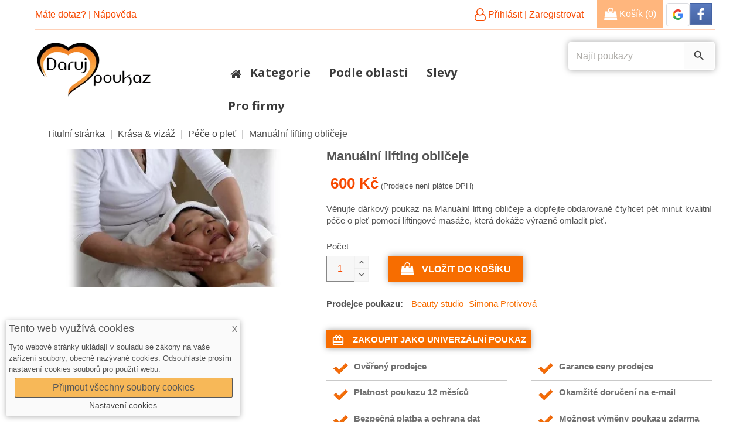

--- FILE ---
content_type: text/html; charset=utf-8
request_url: https://darujpoukaz.cz/manualni-lifting-obliceje-1
body_size: 46923
content:
<!doctype html>
<html lang="cs">

  <head>
	
    
         

            


  <meta charset="utf-8">


  <meta http-equiv="x-ua-compatible" content="ie=edge">



  <link rel="canonical" href="https://darujpoukaz.cz/manualni-lifting-obliceje-1">

  <title>Dárkový poukaz na manuální lifting obličeje</title>
  <meta name="description" content="Věnujte dárkový poukaz na Manuální lifting obličeje a dopřejte obdarované čtyřicet pět minut kvalitní péče o pleť pomocí liftingové masáže, která dokáže výrazně omladit pleť.">
  <meta name="keywords" content="">
      
                  <link rel="alternate" href="https://darujpoukaz.cz/manualni-lifting-obliceje-1" hreflang="cs-CZ">
            



  <meta name="viewport" content="width=device-width, initial-scale=1">



  <link rel="icon" type="image/vnd.microsoft.icon" href="/img/favicon.ico?1540841323">
  <link rel="shortcut icon" type="image/x-icon" href="/img/favicon.ico?1540841323">

<link rel="stylesheet" href="https://darujpoukaz.cz//themes/_libraries/font-awesome/css/font-awesome.min.css" type="text/css" media="all">

  		  		<link rel="stylesheet" href="https://unpkg.com/maplibre-gl@4.0.0/dist/maplibre-gl.css" type="text/css" media="all">
  			  		<link rel="stylesheet" href="https://darujpoukaz.cz/themes/dpnew/assets/cache/theme-5d661a2504.css" type="text/css" media="all">
  	



  

  <script>
        var CONFIG_BACK_COLOR = false;
        var CONFIG_FONT_COLOR = false;
        var CONFIG_SELECTED_BACK_COLOR = false;
        var CONFIG_SELECTED_FONT_COLOR = false;
        var ProductLocation = {"pageName":"product","id_lang":1,"module_url":"https:\/\/darujpoukaz.cz\/modules\/productlocation\/","GlobalMapSettings":{"STYLE":"[{\"featureType\":\"all\"}]","HEIGHT":"300","ZOOM":"16","CTRL_ZOOM":"1","CTRL_STVW":"1","CTRL_MAPTYPE":"1","SCROLLWHEEL":"1","STYLE_ID":"0","DISPLAY_IN":"0","MAP_ID":"productlocation_map_target","STYLE_CUSTOM":"","MARKER_COLOR0":"#ff8402","MARKER_COLOR1":"#0a0300","MARKER_COLOR2":"#AAAAAA","MARKER_COLOR3":"#FF4C4C","MARKER_TYPE":"custom","MARKER_IMAGE":"\/modules\/productlocation\/views\/img\/marker-blank.png","CLUSTER":"1","CLUSTER_COLOR":"#ff8402","APIKEY":"AIzaSyAZHsiVTU2oVlNIxAlnptR3HyUB94qPdU4","DOMTARGET_IDDIV":"#extra-1","DOMTARGET_POSMAP":"after","WRAPPERCLASS":"margin-bottom-20","INFOWINDOW_WIDTH":"375","INFOWINDOW_AUTO":false,"DOMTARGET_BUTTON":".nav-link[ href=\"#extra-1\"]","MAPONHOME":"0","MAPONHOME_HEIGHT":"400","CLICKMARKERS_HOM":"1","MARKER_BEHAVIOR_HOM":"1","MARKER_BEHAVIOR_OP_HOM":"2","MAPONCAT":"1","MAPONCAT_HEIGHT":"400","CLICKMARKERS_CAT":"1","MARKER_BEHAVIOR_CAT":"1","MARKER_BEHAVIOR_OP_CAT":"2","MAPONHOME_FILTER":"0","MAPONCAT_FILTER":"0","DISPLAY_IN_CAT":"0","DOMTARGET_IDDIV_CAT":"#products","DOMTARGET_POSMAP_CAT":"after","DISPLAY_IN_HOME":"0","DOMTARGET_IDDIV_HOME":"#content-wrapper","DOMTARGET_POSMAP_HOME":"after"},"Products":[{"id_product":700,"product_data":{"product_img":"http:\/\/darujpoukaz.cz\/img\/p\/5\/1\/0\/3\/5103.jpg","product_link":"https:\/\/darujpoukaz.cz\/manualni-lifting-obliceje-1","product_name":"Manu\u00e1ln\u00ed lifting obli\u010deje","button_txt":"Zobrazit"},"category":[1309,357,97,100,123,282,6726,17,116,2],"locations":[{"id_location":"786","id_product":"700","address":"\u017di\u017ekova 571, Roztoky","latlng":"50.16133910000001,14.389906300000007","infowindow":[{"id_lang":"1","infowindow":""}]}]}]};
        var ctp_noQuantityDefined = "Please define a quantity first near at least one product's variant";
        var dm_cookie_html_banner = "<style>\n\n    input:checked + .dm_slider {\n      background-color: #ffa150;\n    }\n\n    input:focus + .dm_slider {\n      box-shadow: 0 0 1px #ffa150;\n    }\n\n    .dm-cookie-popup-accept-cookies, .dm-cookie-popup-accept-cookies-save-group {\n        background-color: #f7b858;\n        border:1px solid #585858;\n    }\n\n    .dm-cookie-popup-accept-cookies:hover {\n        background-color: #ffa150;\n    }\n\n    .dm-cookie-popup-accept-cookies-save-group:hover {\n        background-color: #ffa150;\n    }\n\n<\/style>\n\n<div id=\"dm-cookie-popup-container\">\n\n    <div class=\"dm-cookie-popup\" style=\"display: none;\">\n\n        <div class=\"dm-cookie-popup-inner\">\n            <div class=\"dm-cookie-popup-left\">\n                <div class=\"dm-cookie-popup-headline\">Tento web vyu\u017e\u00edv\u00e1 cookies<span><a href=\"#\" class=\"dm-cookie-popup-decline-cookies-cancel-screen\">x<\/a><\/span><\/div>\n                <div class=\"dm-cookie-popup-sub-headline\">Tyto webov\u00e9 str\u00e1nky ukl\u00e1daj\u00ed v souladu se z\u00e1kony na va\u0161e za\u0159\u00edzen\u00ed soubory, obecn\u011b naz\u00fdvan\u00e9 cookies. Odsouhlaste pros\u00edm nastaven\u00ed cookies soubor\u016f pro pou\u017eit\u00ed webu.<\/div>\n            <\/div>\n        <\/div>\n\n        <div class=\"dm-cookie-popup-lower\">\n            <ul class=\"dm_cookies_variant\">\n\n                <li class=\"dm_cookies_variant_item\">\n                    <p class=\"dm_cookies_more_info\">\n                        <span>\n                            <label class=\"switch\">\n                                <input type=\"checkbox\" name=\"dm_cookie_group_default\" id=\"dm_cookie_group_default\" class=\"noUniform\" checked=\"checked\" disabled \/>\n                                <span class=\"dm_slider round\"><\/span>\n                            <\/label>\n                            <span class=\"dm_title_group\">Nezbytn\u011b nutn\u00e9 soubory cookies<\/span>\n                        <\/span>\n                        <br \/>\n                        Tyto soubory cookie jsou nezbytn\u00e9 pro provoz na\u0161ich slu\u017eeb a nelze je vypnout. Obvykle se nastavuj\u00ed pouze v reakci na va\u0161e akce, jako je nap\u0159\u00edklad vytvo\u0159en\u00ed \u00fa\u010dtu nebo ulo\u017een\u00ed seznamu p\u0159\u00e1n\u00ed na pozd\u011bji.\n                    <\/p>\n                <\/li>\n                \n                <li class=\"dm_cookies_variant_item\">\n                    <p class=\"dm_cookies_more_info\">\n                        <span>\n                            <label class=\"switch\">\n                                <input type=\"checkbox\" name=\"dm_cookie_group_1\" id=\"dm_cookie_group_1\" class=\"noUniform\"  \/>\n                                <span class=\"dm_slider round\"><\/span>\n                            <\/label>\n                            <span class=\"dm_title_group\">Analytick\u00e9 soubory cookies<\/span>\n                        <\/span>\n                        <br \/>\n                        Tyto soubory cookie n\u00e1m umo\u017e\u0148uj\u00ed po\u010d\u00edtat n\u00e1v\u0161t\u011bvy a provoz, abychom m\u011bli p\u0159ehled o tom, kter\u00e9 str\u00e1nky jsou nejobl\u00edben\u011bj\u0161\u00ed a jak se na na\u0161em webu n\u00e1v\u0161t\u011bvn\u00edci pohybuj\u00ed. Ve\u0161ker\u00e9 informace, kter\u00e9 tyto soubory cookie shroma\u017e\u010fuj\u00ed, jsou agregovan\u00e9, a tedy anonymn\u00ed.\n                    <\/p>\n                <\/li>\n\n                <li class=\"dm_cookies_variant_item\">\n                    <p class=\"dm_cookies_more_info\">\n                        <span>\n                            <label class=\"switch\">\n                                <input type=\"checkbox\" name=\"dm_cookie_group_2\" id=\"dm_cookie_group_2\" class=\"noUniform\"  \/>\n                                <span class=\"dm_slider round\"><\/span>\n                            <\/label>\n                            <span class=\"dm_title_group\">Marketingov\u00e9 soubory cookies<\/span>\n                        <\/span>\n                        <br \/>\n                        Kdy\u017e p\u0159ijmete marketingov\u00e9 soubory cookie, d\u00e1v\u00e1te n\u00e1m souhlas um\u00edstit do va\u0161eho za\u0159\u00edzen\u00ed soubory cookie, kter\u00e9 v\u00e1m poskytnou relevantn\u00ed obsah odpov\u00eddaj\u00edc\u00ed va\u0161im z\u00e1jm\u016fm. Tyto soubory cookie mohou b\u00fdt nastaveny n\u00e1mi nebo na\u0161imi reklamn\u00edmi partnery prost\u0159ednictv\u00edm na\u0161ich str\u00e1nek. Jejich \u00fa\u010delem je vytvo\u0159it profil va\u0161ich z\u00e1jm\u016f a zobrazovat v\u00e1m relevantn\u00ed obsah na na\u0161ich webov\u00fdch str\u00e1nk\u00e1ch i na webov\u00fdch str\u00e1nk\u00e1ch t\u0159et\u00edch stran.\n                    <\/p>\n                <\/li>\n\n            <\/ul>\n        <\/div>\n\n        <div class=\"dm-cookie-popup-cms-link\">\n                            <a href=\"https:\/\/darujpoukaz.cz\/info\/vse-o-cookies\" class=\"cookie-a\">P\u0159ej\u00edt na str\u00e1nku Podrobn\u011b o cookies<\/a>\n                    <\/div>\n\n        <div class=\"dm-cookie-popup-right\">\n            <a href=\"#\" class=\"dm-cookie-popup-accept-cookies\">P\u0159ijmout v\u0161echny soubory cookies<\/a>\n            <a href=\"#\" class=\"dm-cookie-popup-accept-cookies-save-group\" style=\"display:none\">Ulo\u017eit nastaven\u00ed cookies soubor\u016f<\/a>\n            <a href=\"#\" class=\"dm-cookie-popup-learn-more\">Nastaven\u00ed cookies<\/a>\n        <\/div>\n\n    <\/div>\n<\/div>\n\n";
        var dm_cookies_base_url = "https:\/\/darujpoukaz.cz\/";
        var dm_cookies_days_expires = 365;
        var dm_cookies_id_guest = 5181614;
        var dm_cookies_position = "bottomleft";
        var hiPopupNotificationSettings = {"socialConnectUrl":"https:\/\/darujpoukaz.cz\/hipopupnotification\/socialConnect","secureKey":"62a1e0eb36747a8e4747bbcc51081927"};
        var lncMapyApiKey = "Ya3dGxZggsj1_8KCr9eo4UVuwJYhC4HkbXTNSrp69YE";
        var prestashop = {"cart":{"products":[],"totals":{"total":{"type":"total","label":"Celkem","amount":0,"value":"0\u00a0K\u010d"},"total_including_tax":{"type":"total","label":"Celkem (s DPH)","amount":0,"value":"0\u00a0K\u010d"},"total_excluding_tax":{"type":"total","label":"Celkem (bez DPH)","amount":0,"value":"0\u00a0K\u010d"}},"subtotals":{"products":{"type":"products","label":"Mezisou\u010det","amount":0,"value":"0\u00a0K\u010d"},"discounts":null,"shipping":{"type":"shipping","label":"Doru\u010den\u00ed","amount":0,"value":"Zdarma"},"tax":null},"products_count":0,"summary_string":"0 polo\u017eek","vouchers":{"allowed":1,"added":[]},"discounts":[],"minimalPurchase":0,"minimalPurchaseRequired":""},"currency":{"name":"\u010desk\u00e1 koruna","iso_code":"CZK","iso_code_num":"203","sign":"K\u010d"},"customer":{"lastname":"","firstname":"","email":"","birthday":"0000-00-00","newsletter":"0","newsletter_date_add":"0000-00-00 00:00:00","optin":"0","website":null,"company":null,"siret":null,"ape":null,"is_logged":false,"gender":{"type":null,"name":null},"addresses":[]},"language":{"name":"\u010ce\u0161tina (Czech)","iso_code":"cs","locale":"cs-CZ","language_code":"cs-CZ","is_rtl":"0","date_format_lite":"d.m.Y","date_format_full":"d.m.Y H:i:s","id":1},"page":{"title":"","canonical":null,"meta":{"title":"D\u00e1rkov\u00fd poukaz na manu\u00e1ln\u00ed lifting obli\u010deje","description":"V\u011bnujte d\u00e1rkov\u00fd poukaz na Manu\u00e1ln\u00ed lifting obli\u010deje a dop\u0159ejte obdarovan\u00e9 \u010dty\u0159icet p\u011bt minut kvalitn\u00ed p\u00e9\u010de o ple\u0165 pomoc\u00ed liftingov\u00e9 mas\u00e1\u017ee, kter\u00e1 dok\u00e1\u017ee v\u00fdrazn\u011b omladit ple\u0165.","keywords":"","robots":"index"},"page_name":"product","body_classes":{"lang-cs":true,"lang-rtl":false,"country-CZ":true,"currency-CZK":true,"layout-full-width":true,"page-product":true,"tax-display-enabled":true,"product-id-700":true,"product-Manu\u00e1ln\u00ed lifting obli\u010deje":true,"product-id-category-97":true,"product-id-manufacturer-0":true,"product-id-supplier-0":true,"product-available-for-order":true},"admin_notifications":[]},"shop":{"name":"Darujpoukaz.cz","logo":"\/img\/darujpoukazcz-logo-1540841323.jpg","stores_icon":"\/img\/logo_stores.png","favicon":"\/img\/favicon.ico"},"urls":{"base_url":"https:\/\/darujpoukaz.cz\/","current_url":"https:\/\/darujpoukaz.cz\/manualni-lifting-obliceje-1","shop_domain_url":"https:\/\/darujpoukaz.cz","img_ps_url":"https:\/\/darujpoukaz.cz\/img\/","img_cat_url":"https:\/\/darujpoukaz.cz\/img\/c\/","img_lang_url":"https:\/\/darujpoukaz.cz\/img\/l\/","img_prod_url":"https:\/\/darujpoukaz.cz\/img\/p\/","img_manu_url":"https:\/\/darujpoukaz.cz\/img\/m\/","img_sup_url":"https:\/\/darujpoukaz.cz\/img\/su\/","img_ship_url":"https:\/\/darujpoukaz.cz\/img\/s\/","img_store_url":"https:\/\/darujpoukaz.cz\/img\/st\/","img_col_url":"https:\/\/darujpoukaz.cz\/img\/co\/","img_url":"https:\/\/darujpoukaz.cz\/themes\/dpnew\/assets\/img\/","css_url":"https:\/\/darujpoukaz.cz\/themes\/dpnew\/assets\/css\/","js_url":"https:\/\/darujpoukaz.cz\/themes\/dpnew\/assets\/js\/","pic_url":"https:\/\/darujpoukaz.cz\/upload\/","pages":{"address":"https:\/\/darujpoukaz.cz\/adresa","addresses":"https:\/\/darujpoukaz.cz\/adresy","authentication":"https:\/\/darujpoukaz.cz\/prihlaseni","cart":"https:\/\/darujpoukaz.cz\/kosik","category":"https:\/\/darujpoukaz.cz\/index.php?controller=category","cms":"https:\/\/darujpoukaz.cz\/index.php?controller=cms","contact":"https:\/\/darujpoukaz.cz\/napiste-nam","discount":"https:\/\/darujpoukaz.cz\/univerzalni-poukazy","guest_tracking":"https:\/\/darujpoukaz.cz\/stav-moji-objednavky","history":"https:\/\/darujpoukaz.cz\/historie-objednavek","identity":"https:\/\/darujpoukaz.cz\/identita","index":"https:\/\/darujpoukaz.cz\/","my_account":"https:\/\/darujpoukaz.cz\/muj-ucet","order_confirmation":"https:\/\/darujpoukaz.cz\/potvrzeni-objednavky","order_detail":"https:\/\/darujpoukaz.cz\/index.php?controller=order-detail","order_follow":"https:\/\/darujpoukaz.cz\/stav-objednavky","order":"https:\/\/darujpoukaz.cz\/daruji-poukaz","order_return":"https:\/\/darujpoukaz.cz\/index.php?controller=order-return","order_slip":"https:\/\/darujpoukaz.cz\/dobropis","pagenotfound":"https:\/\/darujpoukaz.cz\/stranka-nenalezena","password":"https:\/\/darujpoukaz.cz\/obnova-hesla","pdf_invoice":"https:\/\/darujpoukaz.cz\/index.php?controller=pdf-invoice","pdf_order_return":"https:\/\/darujpoukaz.cz\/index.php?controller=pdf-order-return","pdf_order_slip":"https:\/\/darujpoukaz.cz\/index.php?controller=pdf-order-slip","prices_drop":"https:\/\/darujpoukaz.cz\/slevy","product":"https:\/\/darujpoukaz.cz\/index.php?controller=product","search":"https:\/\/darujpoukaz.cz\/vyhledavani","sitemap":"https:\/\/darujpoukaz.cz\/mapa-poukazu","stores":"https:\/\/darujpoukaz.cz\/prodejny","supplier":"https:\/\/darujpoukaz.cz\/dodavatele","register":"https:\/\/darujpoukaz.cz\/prihlaseni?create_account=1","order_login":"https:\/\/darujpoukaz.cz\/daruji-poukaz?login=1"},"alternative_langs":{"cs-CZ":"https:\/\/darujpoukaz.cz\/manualni-lifting-obliceje-1"},"theme_assets":"\/themes\/dpnew\/assets\/","actions":{"logout":"https:\/\/darujpoukaz.cz\/?mylogout="},"no_picture_image":{"bySize":{"small_default":{"url":"https:\/\/darujpoukaz.cz\/img\/p\/cs-default-small_default.jpg","width":98,"height":98},"cart_default":{"url":"https:\/\/darujpoukaz.cz\/img\/p\/cs-default-cart_default.jpg","width":125,"height":125},"home_default":{"url":"https:\/\/darujpoukaz.cz\/img\/p\/cs-default-home_default.jpg","width":250,"height":250},"a_miniatures":{"url":"https:\/\/darujpoukaz.cz\/img\/p\/cs-default-a_miniatures.jpg","width":430,"height":220},"medium_default":{"url":"https:\/\/darujpoukaz.cz\/img\/p\/cs-default-medium_default.jpg","width":452,"height":452},"large_default":{"url":"https:\/\/darujpoukaz.cz\/img\/p\/cs-default-large_default.jpg","width":800,"height":800}},"small":{"url":"https:\/\/darujpoukaz.cz\/img\/p\/cs-default-small_default.jpg","width":98,"height":98},"medium":{"url":"https:\/\/darujpoukaz.cz\/img\/p\/cs-default-a_miniatures.jpg","width":430,"height":220},"large":{"url":"https:\/\/darujpoukaz.cz\/img\/p\/cs-default-large_default.jpg","width":800,"height":800},"legend":""}},"configuration":{"display_taxes_label":true,"is_catalog":false,"show_prices":true,"opt_in":{"partner":false},"quantity_discount":{"type":"discount","label":"Sleva"},"voucher_enabled":1,"return_enabled":1},"field_required":[],"breadcrumb":{"links":[{"title":"Tituln\u00ed str\u00e1nka","url":"https:\/\/darujpoukaz.cz\/"},{"title":"Kr\u00e1sa  & viz\u00e1\u017e","url":"https:\/\/darujpoukaz.cz\/krasa-vizaz"},{"title":"P\u00e9\u010de o ple\u0165","url":"https:\/\/darujpoukaz.cz\/pece-o-plet"},{"title":"Manu\u00e1ln\u00ed lifting obli\u010deje","url":"https:\/\/darujpoukaz.cz\/manualni-lifting-obliceje-1"}],"count":4},"link":{"protocol_link":"https:\/\/","protocol_content":"https:\/\/"},"time":1769309245,"static_token":"4483e052a8b92edd594b0b918b97323b","token":"ecc46ac5789a19ad63c9f8f98d45068b"};
        var tab_type = "tabs";
      </script>




<link rel="stylesheet" href="/themes/dpnew/assets/css/ptmfix.min.css" type="text/css" media="all">

<link rel="stylesheet" href="/themes/dpnew/assets/css/custommaker.min.css?1540915931" type="text/css" media="all">

<link rel="stylesheet" href="/themes/dpnew/assets/css/animate.css" type="text/css" media="all">
<link rel="stylesheet" href="/themes/dpnew/assets/css/hover.min.css" type="text/css" media="all">
<script rel="stylesheet" src="/themes/dpnew/assets/js/wow.js"></script>


<link rel="stylesheet" href="/themes/dpnew/assets/css/customuser.min.css" type="text/css" media="all">

  <script type="text/javascript">
                var jprestaUpdateCartDirectly = 0;
                var jprestaUseCreativeElements = 0;
pcRunDynamicModulesJs = function() {
// Autoconf - 2019-02-01T19:36:00+01:00
setTimeout("prestashop.emit('updateCart', {reason: {linkAction: 'refresh'}, resp: {hasError: false}});", 10);

// Login behavior
/*Socila connect button click*/
$(".connect").click(function() {
    return false;
});

prestashop.customer = prestashop_pc.customer;
if (typeof enable_header_login_popup !== 'undefined' && enable_header_login_popup) {
    if (!prestashop.customer.is_logged) {
        $('.user-info a').attr('href', '#login-and-register-popup-sign');
        $('.user-info a').addClass('login');
    }
    $('.login').magnificPopup({
        type: 'inline',
        midClick: true,
        removalDelay: 0,
        callbacks: {
            beforeOpen: function() {
                this.st.mainClass = 'popup_signin_popup hi-popup-width-auto popup_remove_padding';
            }
        }
    });
}

// Google button
if (typeof startGoogleAccountSignIn === 'function') {
    startGoogleAccountSignIn();
}

// Reviews
$('[data-revws-create-trigger]').click(function(e) {
    e.preventDefault();
    var productId = parseInt($(this).data('revws-create-trigger'), 10);
    window.revws({
      type: 'TRIGGER_CREATE_REVIEW',
      productId: productId
    })
  });

var openTab = function () {
    var $elem = $("#idTabRevws");
    if (!$elem.length) {
        return warn("Can't find #idTabRevws")
    }
    var id = $elem.parent().attr('id');
    if (!id) {
        return warn("Can't find id attribute of tab")
    }
    var $handle = $('*[href="#' + id + '"]');
    if (!$handle.length) {
        return warn("Can't find review tab " + id)
    }
    $handle.click()
};
var doScroll = function () {
    var $elem = $("#idTabRevws");
    if (!$elem.length) {
        $elem = $(".revws-review-list")
    }
    if ($elem.length) {
        var top = $elem.offset().top;
        $('html, body').animate({
            scrollTop: top - 80
        }, 500)
    }
}
var displayedInTab = function () {
    return (window.revwsData && window.revwsData.settings.preferences.placement === 'tab')
}
var scrollToReviews = function () {
    if (displayedInTab()) {
        openTab();
        setTimeout(doScroll, 150)
    } else {
        doScroll()
    }
}
$('a[href="#idTabRevws"]').click(function (e) {
    e.preventDefault();
    scrollToReviews()
});

// Carrousel
    if (default_template && psv == 1.6) {
        $('.carousels-pack-action .product_list').changeElementType('div');
        $('.carousels-pack-action .product_list li').changeElementType('div');
    }
    if (psv == 1.6) {
        $('.carousels-pack-action .product_list').addClass('carousel_content');
    }
    if (psv == 1.5) {
        $('.carousels-pack-action > ul').addClass('carousel_content');
    }
    $('.carousels-pack-action .carousel_content').each(function() {
        var type = carouselType($(this).parent().attr('data-carousel-type'));
        var id = $(this).parent().attr('data-id-carousel');
        var nav = parseInt($(this).parent().attr('data-carousel-nav'));
        var pagination = parseInt($(this).parent().attr('data-carousel-pagination'));
        var autoplay = parseInt($(this).parent().attr('data-carousel-autoplay'));
        var items = $(this).parent().attr('data-carousel-items');
        var items_desktop = $(this).parent().attr('data-carousel-items-desktop');
        var desktop_small = $(this).parent().attr('data-carousel-desktop-small');
        var itemsTablet = $(this).parent().attr('data-carousel-tablet');
        var itemsMobile = $(this).parent().attr('data-carousel-mobile');
        var rewindSpeed = $(this).parent().attr('data-carousel-rewind-speed');
        var slideSpeed = $(this).parent().attr('data-carousel-slide-speed');
        var paginationSpeed = $(this).parent().attr('data-carousel-pagination-speed');
        var prev = $(this).parent().attr('data-carousel-prev');
        var next = $(this).parent().attr('data-carousel-next');
        var loop = $(this).parent().attr('data-carousel-loop');
        $(this).removeClass('row');
        if (psv != 1.5) {
            $('.carousels-pack-action .carousel_content').addClass('owl-carousel owl-theme owl-loaded');
        }
        if (psv != 1.5) {
            if (default_template && type) {
                $(".carousels-pack-action .ajax_block_product").removeClass('col-xs-12 col-sm-4 col-md-3 col-md-4');
                var itemElement = 'li';
                var stageClass = 'owl-stage product_list carousel_content grid ';
                var stageElement = 'ul';
                var itemClass = 'owl-item ajax_block_product';
            } else {
                var itemElement = 'div';
                var stageClass= 'owl-stage';
                var stageElement = 'div';
                var itemClass = 'owl-item';
            }
            if (language_is_rtl) {
                var rtl  = true;
            } else {
                var rtl = false;
            }
            $('.carousels-pack-'+id+' .carousel_content').CPowlCarousel({
                margin: 10,
                rewind: false,
                slideBy: 'page',
                rtl: rtl,
                dots: Boolean(pagination),
                navText: [prev, next],
                nav:Boolean(nav),
                autoplay: Boolean(autoplay),
                autoplayTimeout: 7000,
                autoplaySpeed: 1000,
                items: items,
                itemElement: itemElement,
                itemClass: itemClass,
                stageElement: stageElement,
                stageClass: stageClass,
                smartSpeed: slideSpeed,
                dragEndSpeed: rewindSpeed,
                dotsSpeed: paginationSpeed,
                loop: Boolean(loop),
                responsive:{
                    320:{items:itemsMobile},
                    479:{items:itemsMobile},
                    480:{items:itemsTablet},
                    768:{items:itemsTablet},
                    980:{items:desktop_small},
                    1199:{items:items_desktop}
                }
             });
        } else {
            $('.carousels-pack-'+id+' .carousel_content').owlCarousel({
                navigation: Boolean(nav),
                pagination: Boolean(pagination),
                autoPlay: Boolean(autoplay),
                responsive: true,
                direction: 'rtl',
                navigationText: [prev, next],
                items: items,
                itemsDesktop: [1199, items_desktop],
                itemsDesktopSmall: [980, desktop_small],
                itemsTablet: [768, itemsTablet],
                itemsMobile: [479, itemsMobile],
                rewindSpeed: rewindSpeed,
                slideSpeed: slideSpeed,
                paginationSpeed: paginationSpeed,
             });
        }
    });
    if (psv >= 1.7) {
        var accessories = $('#product .product-accessories');
    } else if (psv == 1.6) {
        var accessories = $('#product .accessories-block').parent();
    } else{
        var accessories = $('#product ul#more_info_tabs a[href^="#idTab4"]').parent();
    }
    if (hide_accessories) {
        accessories.hide();
    }
    if (default_template && psv == 1.6) {
        blockHoverCP();
        $(window).on('reize', function(){
            blockHoverCP();
        });
    }

    /*Instagram popup js*/
    if (instagram_link_type == 'popup') {
        $('.instagram .instagram-imgs a.instagram-popup').magnificPopup({
            type: 'image',
            closeOnContentClick: true,
            closeBtnInside: false,
            fixedContentPos: true,
            mainClass: 'mfp-no-margins mfp-with-zoom',
            image: {
                verticalFit: true
            },
            zoom: {
                enabled: true,
                duration: 300
            },
            gallery: {
                enabled: true,
            }
        });
    }
};</script>	
					<meta property="fb:app_id" content="269459560653464">
		
    <meta property="og:type" content="product">
    <meta property="og:site_name" content="Darujpoukaz.cz">
		<meta property="og:url" content="https://darujpoukaz.cz/manualni-lifting-obliceje-1">
					<meta property="og:title" content="Manuální lifting obličeje - 600Kč | Darujpoukaz.cz">
							<meta property="og:description" content="Věnujte dárkový poukaz na Manuální lifting obličeje a dopřejte obdarované čtyřicet pět minut kvalitní péče o pleť pomocí liftingové masáže, která dokáže výrazně omladit pleť.">
							<meta property="og:image" content="https://darujpoukaz.cz/5103-a_miniatures/a.jpg">
				<meta property="product:pretax_price:amount" content="600">
		<meta property="product:price:amount" content="600">
		<meta property="product:price:currency" content="CZK">
		<meta property="product:weight:value" content="0.000000">
		<meta property="product:weight:units" content="kg">
	





			<script type="application/ld+json">
		{
		  "@context": "http://schema.org/",
		  "@type": "Product",
		  		  	  "name": "Manuální lifting obličeje | Darujpoukaz.cz",
		  		  			  "image": [
			    "https://darujpoukaz.cz/5103-a_miniatures/a.jpg"
			   ],
		  		  		  	  "description": "Věnujte dárkový poukaz na Manuální lifting obličeje a dopřejte obdarované čtyřicet pět minut kvalitní péče o pleť pomocí liftingové masáže, která dokáže výrazně omladit pleť.",
		  		  		  		  		  "offers": {
            "@type": "Offer",
            "priceCurrency": "CZK",
            "price": "600",
            "url": "https://darujpoukaz.cz/manualni-lifting-obliceje-1",
            "availability": "http://schema.org/InStock"
             }
		  		}
		</script>
	<script>
var ptm_faqs_token = "JoGgDzM1mMy2";
</script><script>
    
    	var dpcz = {
    		psv : 1.7,
    		id_cart : 0,
    		hi_agw_front_controller_dir : 'https://darujpoukaz.cz/dpcz/giftwrapping?content_only=1',
    	}
    
</script>


<script>
	
		var psv = 1.7;
		var default_template = Boolean();
		var instagram_link_type = "page";
		var hide_accessories = Boolean(1);
		var language_is_rtl = Boolean(0);
	
</script><style>
                 </style>    

<script>
    var display_end_message = "0";
    var end_page_message = " ";
    var display_loading_message = "1";
    var loading_message = "...nahrávám další poukazy...";
    var scroll_type = "1";
    var load_more_link_frequency = "1";
    var load_more_link_page = "Ukázat další poukazy";
    var background_color_top_link = "#D8D8D8";     var image_url = "https://darujpoukaz.cz/modules/infinitescroll/views/img/front/";     var background_color = "#F4F4F4";
    var text_color = "#ff5800";
    var border_color = "#cccccc";
    var selector_item = "article.product-miniature";
    var selector_container = "#js-product-list";
    var selector_next = "nav.pagination a.next";
    var selector_pagination = "nav.pagination";
    var version = "6";
    var ismobile = "0";
    
    /* Ujjwal Joshi made changes on 18-Aug-2017 to add Custom JS Field */
            document.addEventListener("DOMContentLoaded", function(event) {
                     });
        

</script>
<script type="text/javascript">
    
        var psv = 1.7;
        var enable_header_login_popup = Boolean(1);
        var enable_responsive = Boolean();
        var resize_start_point = 0;
        var enable_facebook_login = Boolean(1);
        var facebook_app_id = '1571618027359293';
        var gp_client_id = '1049582898887-f23niv0jgcngngq2ml3npjmv4rbde5rk.apps.googleusercontent.com';
        var enable_google_login = '1';
        var my_account_url = 'https://darujpoukaz.cz/muj-ucet';
        var controller_name = 'product';
        var hi_popup_module_dir = '/modules/hipopupnotification';
        var popup_secure_key = '62a1e0eb36747a8e4747bbcc51081927';
        var popup_sc_front_controller_dir = 'https://darujpoukaz.cz/hipopupnotification/connect?content_only=1';
        var popup_sc_loader = 'https://darujpoukaz.cz/modules/hipopupnotification/views/img/spinner.gif';
        var popup_sc_loader = 'https://darujpoukaz.cz/modules/hipopupnotification/views/img/spinner.gif';
        var pn_back_url = '';
        var baseDir =   prestashop.urls.base_url  ;
        var hiPopup = {};
        var hiPopupExit = {};
    
</script>

<style type="text/css">
     @media (max-width: 0px) {
        .mfp-wrap, .mfp-bg{
            display: none;
        }
     }
</style>

    <script src="https://accounts.google.com/gsi/client" async defer></script>

    <div id="g_id_onload"
        data-client_id="1049582898887-f23niv0jgcngngq2ml3npjmv4rbde5rk.apps.googleusercontent.com"
        data-context="signin"
        data-ux_mode="popup"
        data-callback="hiGoogleConnectResponse"
        data-auto_prompt="false">
    </div>

    <script type="text/javascript">
          window.fbAsyncInit = function() {
            FB.init({
              appId      : '1571618027359293', // Zde se prom�nn� na�te z modulu
              cookie     : true,  // D�le�it� pro p�ihl�en�
              xfbml      : true,
              version    : 'v17.0' // ZM�NA NA NOV�J�� VERZI
            });
            FB.AppEvents.logPageView();
          };
          
              (function(d, s, id){
                 var js, fjs = d.getElementsByTagName(s)[0];
                 if (d.getElementById(id)) {return;}
                 js = d.createElement(s); js.id = id;
                 js.src = "https://connect.facebook.net/cs_CZ/sdk.js"; // Zm�na na https a �e�tinu
                 fjs.parentNode.insertBefore(js, fjs);
               }(document, 'script', 'facebook-jssdk'));
          
    </script>
    <div id="login-and-register-popup-sign" class="white-popup mfp-with-anim mfp-hide popup_type_login_and_register ">
        <div class="popup_authentication_box">
	<div class="popup_login_register_content clearfix">
        <!-- Login block -->
        <div class="popup_login_block">
            <h2 class="popup-title">PŘIHLÁSIT SE</h2>
            <!-- Login Form -->
            <form name="popup_login_form" class="popup_login_form" action="#" method="POST">
                <div class="form-group">
                    <input type="text" placeholder="E-mail" name="popup_login_email" class=" popup_login_email popup_email_icon" title="E-mail">
                </div>
                <div class="form-group password-group">
                    <input type="password" name="popup_login_password" placeholder="Heslo" class=" popup_login_password popup_password_icon" title="Heslo">
                    <a class = 'forgot-password' href="https://darujpoukaz.cz/obnova-hesla">
                        Zapomněli jste heslo?
                    </a>
                </div>
                
                <div class="form-group">
                    <button type="submit" class="btn btn-default popup_login_btn ">
                        <img src="/modules/hipopupnotification/views/img/ajax-loader.gif" class="popup-ajax-loader">
                        PŘIHLÁSIT SE
                </button>
                </div>
                                    <h3 class="social-connect-title">NEBO SE PŘIHLASTE POMOCÍ</h3>
                        <div class="hi-pn-social-connect-buttons hi-pn-social-connect-buttons-loginAndRegisterPopup">
                                    <div class="hi-gc-button-container hi-gc-loginAndRegisterPopup">
    <div class="g_id_signin"
        data-type="standart"
        data-shape="rectangular"
        data-theme="outline"
        data-size="large"
        data-locale="cs">
    </div>
</div>                    
                                    <div class="hi-fb-button-container hi-fb-loginAndRegisterPopup">
            <a href="#" class="popup-sc-s-btn popup-sc-fb-s-btn hi-pn-fb-connect" title="Přihlásit se Facebookem"><span><span></span></span></a>
    </div>                            
            </div>

                            </form>
        </div>
        <!-- Register Box -->
        <div class="popup_register_block">
            <h2 class="popup-title">ZAREGISTROVAT</h2>
            <!-- Register Form -->
            <form name="popup_register_form" class="popup_register_form" action="#" method="POST" accept-charset="utf-8">
                <div class="form-group">
                    <input type="text" placeholder="Jméno" name="popup_register_fname" class=" popup_register_fname popup_user_icon" title="Jméno">
                </div>
                <div class="form-group">
                    <input type="text" placeholder="Příjmení" name="popup_register_lname" class=" popup_register_lname popup_user_icon" title="Příjmení">
                </div>
                <div class="form-group">
                    <input type="email" placeholder="E-mail" name='popup_register_email' class=" popup_register_email popup_email_icon " title="E-mail">
                </div>
                <div class="form-group">
                    <input type="password" name="popup_register_password" placeholder="Heslo" class=" popup_register_password popup_password_icon" title="Heslo">
                </div>
                <div class="popup_register_bottom_text">
                                            <div class="row">
                            <div class="col-md-12">
                                <span class="custom-checkbox">
                                    <input type="checkbox" name="pn_newsletter" value="1" />
                                    <span><i class="material-icons checkbox-checked"></i></span>
                                    <label>Přihlásit se k novinkám, akcím a slevám!</label>
                                </span>
                            </div>
                        </div>
                                                    <div class="row">
                                <div class="col-md-12">
                                    <span class="custom-checkbox">
                                        <input type="checkbox" name="register_terms" value="1" />
                                        <span><i class="material-icons checkbox-checked"></i></span>
                                        <label>Souhlasím se</label>
                                        <a href="https://darujpoukaz.cz/info/zpracovani-osobnich-udaju" target="_blank">zpracováním osobních údajů</a>
                                    </span>
                                </div>
                            </div>
                                                            </div>
                
                <div class="form-group">
                    <button type="submit" class="btn btn-default popup_register_btn ">
                        <img src="/modules/hipopupnotification/views/img/ajax-loader.gif" class="popup-ajax-loader">
                        ZAREGISTROVAT
                    </button>
                </div>
            </form>
        </div>
	</div>

</div>

    <style type="text/css">
    	.popup_signin_popup #login-and-register-popup-sign{
    		background-image: url('/modules/hipopupnotification/views/img/upload/');
    		background-repeat: no-repeat;
    	}
        .popup_signin_popup .popup_authentication_box {
            background: transparent;
        }
    </style>

    </div>
<link rel="alternate" type="application/rss+xml" title="Náš dárkový blog" href="https://darujpoukaz.cz/modules/smartblogfeed/rss.php" /><!-- module psproductcountdown start -->
<script type="text/javascript">
        var pspc_labels = ['days', 'hours', 'minutes', 'seconds'];
    var pspc_labels_lang = {
        'days': 'dnů',
        'hours': 'hodin',
        'minutes': 'minut',
        'seconds': 'sekund'
    };
        var pspc_show_weeks = 0;
    var pspc_psv = 1.7;
</script>
<!-- module psproductcountdown end --><script type="text/javascript">
    
        var HiFaq = {
            psv: 1.7,
            search_url: 'https://darujpoukaz.cz/caste-otazky/hledani-v-napovede/',
            key: 'f754ad78f028b534cf69b63665ed7420'
        }
    
</script>

<style type="text/css">
    
        .hi-faq-top-search-container {
            background-color: #ffffff;
        }
    
    .hi-faq-top-search-note {
    font-size: 14px;
    margin-top: 5px;
    text-align: center;
    color: #707070 !important;
}

.hi-faq-top-search-input.form-control {
	color: #343434 !important;
    background-color: #fff8f1 !important;
}

.hi-faq-top-search-container {
	padding-bottom: 55px;
  	padding-top: 0;
}

.hi-faq-search-item-question {
    color: #f76d00 !important;
}

.hi-faq-search-item-answer {
    color: #646464 !important;
}

.hi-faq-search-item-category {
    color: #949594 !important;
}

.hi-faq-page-description {
    padding-top: 0px;
}

#wrapper .hi-faq-top-search-content h1 {
  font-size: 30px !important;
  margin-top: 20px;
  margin-bottom: 30px;
}

#wrapper .hi-faq-category-item h2 {
	margin-bottom: 10px;
}

.hi-faq-page-description {
    color: #545454  !important;
}

.hi-faq-category-item h2 a {
    color: #ff4b00;
}

.hi-faq-category-faqs ul li a {
    color: #545454 !important;
}

#wrapper .hi-faq-question a {
    color: #545454;
}

#wrapper .hi-faq-question a:focus {
  	font-weight: bold;
}

#wrapper .hi-faq-question a:hover {
    color: #ff5800 !important;
}

#wrapper .hi-faq-question i {
    color: #e1e1e1;
}


#wrapper .hi-faq-question a:hover i {
    color: #e1e1e1 !important;
}

.hi-faq-question:hover {
    opacity: 1;
}

body#module-hifaq-faqdetails .page-content h1 {
	margin-bottom: 20px;
}

body#module-hifaq-faqdetails .page-content {
    text-align: justify;
}

.hi-faq-answer {
    text-align: justify;
}

.hi-faq-question:focus {
font-weight: bold;
}
</style>

<!-- Inizio Codice Free GA4 PrestaShop Module by https://www.tecnoacquisti.com -->

    <!-- Global site tag (gtag.js) - Google Analytics -->
    <script async src="https://www.googletagmanager.com/gtag/js?id=G-L21496RFYW"></script>
    <script>
        window.dataLayer = window.dataLayer || [];
        function gtag(){dataLayer.push(arguments);}
        gtag('js', new Date());

        gtag('config', 'G-L21496RFYW');
    </script>

<!-- Fine Codice Free GA4 -->

               


  <style>
	.yaas_block ul li ul li .selected a {
		color: #ff0000
	}
	.yaas_block_content li a, .jslider-value span, .jslider-value  {
		color: #333333
	}
	.yaasCount {
		visibility: visible
	}
  </style>

<style>
    .closeFontAwesome:before {
        content: "\f00d";
        font-family: "FontAwesome";
        display: inline-block;
        font-size: 23px;
        line-height: 23px;
        color: #0A0402;
        padding-right: 15px;
        cursor: pointer;
    }
.closeButtonNormal {
        display: block;
        text-align: center;
        padding: 2px 5px;
        border-radius: 2px;
        color: #FFFFFF;
        background: #FF6D24;
        cursor: pointer;
    }

    #cookieNotice p {
        margin: 0px;
        padding: 0px;
    }


    #cookieNoticeContent {
    }

</style>    

  </head>

  <body id="product" class="lang-cs country-cz currency-czk layout-full-width page-product tax-display-enabled product-id-700 product-manualni-lifting-obliceje product-id-category-97 product-id-manufacturer-0 product-id-supplier-0 product-available-for-order">
    <div id="bodywrapper">
      <div id="bodywrapperinner">

    
      <div id="dyn6975843e18113" class="dynhook pc_hookdisplayAfterBodyOpeningTag_282" data-module="282" data-hook="displayAfterBodyOpeningTag" data-hooktype="m" data-hookargs="altern=1^"><div class="loadingempty"></div></div>
    

    <main>
      
              

      <header id="header" class="">
        <div id="headerwrapper">
        
          


  <div class="header-banner">
    
  </div>



  <nav class="header-nav">
    <div class="container">
        <div class="row">
          <div class="hidden-sm-down">
            <div class="col-md-5 col-xs-12 left-contact">
              <div id="_desktop_contact_link">
  <div id="contact-link">
          <a href="https://darujpoukaz.cz/napiste-nam">Máte dotaz?</a>&nbsp;|&nbsp;<a href="https://darujpoukaz.cz/caste-otazky">Nápověda</a>
      </div>
</div>

            </div>
            <div class="col-md-7 right-nav">
                <div id="dyn6975843e1a09b" class="dynhook pc_displayNav2_14" data-module="14" data-hook="displayNav2" data-hooktype="w" data-hookargs=""><div class="loadingempty"></div><div id="_desktop_user_info">
  <div class="user-info">
          <a
        href="https://darujpoukaz.cz/muj-ucet"
        title="Přihlášení k vašemu zákaznickému účtu"
        rel="nofollow"
      >
        <i class="fa fa-user-o"></i>
        Přihlásit&nbsp;<span class="hidden-sm-down">| Zaregistrovat &nbsp;</span>
      </a>
      </div>
</div>

</div><div id="_desktop_cart" class="blockcart_container">
  <div class="ptm_blockcart blockcart cart-preview inactive " data-refresh-url="https://darujpoukaz.cz/ptm_dropdowncart/ajax">
    <div class="header">
              <i class="fa fa-shopping-bag shopping-cart"></i>
        <span class="hidden-sm-down">Košík</span>
        <span class="ptm_cart_qty" data-cart-qty="0">(0)</span>
          </div>
    <div class="ptm_blockcart_body ">
      <ul class="ptm_blockcart_list">
              </ul>
      <div class="cart-total">
        <div class="cart-prices-line first-line ptm_unvisible">
            <span class="label shippig">Doručení</span>
            <span class="value price cart_block_shipping_cost">Zdarma</span>            
        </div>
        <div class="cart-prices-line last-line">
          <span class="label">Celkem (s DPH)</span>
          <span class="value price cart_block_total">0 Kč</span>
        </div>
        <div class="cart-prices-line last-line ptm_unvisible">
            <span class="label taxes"></span>
            <span class="value price cart_block_tax_cost"></span>
        </div>
      </div>
      <div class="checkout-link">
        <a class="button_order_cart btn btn-default btn btn-primary" href="https://darujpoukaz.cz/kosik?action=show">
                        K pokladně <i class="fa fa-paper-plane"></i>
                  </a>
      </div>
    </div>
  </div>
</div>    <div class="hi-pn-social-connect-buttons hi-pn-social-connect-buttons-displayNav2">
                                    <div class="hi-gc-button-container hi-gc-displayNav2">
    <div class="g_id_signin"
        data-type="icon"
        data-shape="rectangular"
        data-theme="outline"
        data-size="large"
        data-locale="cs">
    </div>
</div>                    
                                    <div class="hi-fb-button-container hi-fb-displayNav2">
            <a href="#" class="popup-sc-s-btn popup-sc-fb-s-btn hi-pn-fb-connect" title="Přihlásit se Facebookem"><span><span></span></span></a>
    </div>                            
            </div>

            </div>
          </div>
          <div class="hidden-md-up text-xs-center mobile">
            <div class="float-xs-left" id="menu-icon">
              <i class="fa fa-navicon d-inline"></i>
            </div>
            <div class="float-xs-right" id="_mobile_cart"></div>
            <div class="float-xs-right" id="_mobile_user_info"></div>
            <div class="top-logo" id="_mobile_logo"></div>
            <div class="clearfix"></div>
          </div>
        </div>
    </div>
  </nav>



  <div class="header-top">
    <div class="header-top-wrapper">
      <div class="container">
         <div class="row">
          <div class="col-md-3 hidden-sm-down text-xs-left" id="_desktop_logo">
            <a href="https://darujpoukaz.cz/">
                          <a href="https://darujpoukaz.cz/">
                <img data-desktop="/img/darujpoukazcz-logo-1540841323.jpg" data-mobile="" class="logo img-responsive hvr-grow" src="/img/darujpoukazcz-logo-1540841323.jpg" alt="Dárkové poukazy, poukázky a vouchery online - Darujpoukaz.cz">
              </a>
                        </a>
          </div>
          <div class="col-md-9 col-sm-12 position-static" id="display-top">
              <div id="search_block_top" class="search-widget">
    <form id="searchbox" method="get" action="https://darujpoukaz.cz/vyhledavani" >
        <input type="hidden" name="controller" value="search" />
        <input type="hidden" name="orderby" value="position" />
        <input type="hidden" name="orderway" value="DESC" />
        <input class="search_query form-control" type="text" id="search_query_top" name="search_query" placeholder="Najít poukazy" autocomplete="off" />
        <button type="submit" name="submit_search" class="btn btn-default button-search">
            <i class="material-icons" style="color:">&#xE8B6;</i>
            <span>Najít poukazy</span>
        </button>
    </form>
    <div id="suggestions"></div>    
</div>
<script type="text/javascript">
var suggestions_controller_url = "https://darujpoukaz.cz/searchsuggestions/default";
var PS_REWRITING_SETTINGS = "1";
</script>
<div class="col-xl-8 col-lg-12 col-md-7 gmegamenu_static">
    <div class="row">
        <div id="globo-hidden-menu-displayTop-1" class="globo-hidden-menu-clearfix clearfix col-lg-12">
            <a class=" globomenu-responsive-toggle globomenu-responsive-toggle-main globomenu-responsive-toggle-content-align-left"><i class="fa fa-bars"></i>Nabídka</a>
            <ul class=" globomenu globomenu-nojs globomenu-main globomenu-horizontal globomenu-transition-shift globomenu-items-align-left  globomenu-trigger-hover globomenu-responsive globomenu-responsive-default globomenu-responsive-collapse">
        
                <li data-id="1" id="globomenu-item-1" class="globomenu-item  globomenu-item-level-0 globomenu-item-has-children globomenu-has-submenu-drop globomenu-has-submenu-mega"><a class="globomenu-target  globomenu-item-layout-icon_left globomenu-target-with-icon globomenu-item-layout-icon_left" href="#"><i class="globomenu-icon fa fa-home"></i><span class="globomenu-target-title globomenu-target-text">Kategorie</span></a><ul class="globomenu-submenu globomenu-grid-row globomenu-submenu-drop globomenu-submenu-type-mega globomenu-submenu-align-full_width   submenu_background_center " style="background-color:#FFF;"><li data-id="2" id="globomenu-item-2" class="globomenu-item  globomenu-tabs globomenu-has-submenu-drop globomenu-tab-layout-left globomenu-tabs-show-default globomenu-column globomenu-column-full"><ul class="globomenu-submenu globomenu-grid-row globomenu-tabs-group globomenu-submenu-type-auto globomenu-submenu-type-tabs-group globomenu-column globomenu-column-2-9  "><li data-id="19" id="globomenu-item-19" class="globomenu-item  globomenu-tab globomenu-item-has-children globomenu-has-submenu-drop globomenu-column globomenu-column-full"><a class="globomenu-target  globomenu-item-layout-image_above globomenu-target-with-icon globomenu-item-layout-icon_left" href="https://darujpoukaz.cz/akcni"><i class="globomenu-icon fa fa-fighter-jet"></i><span class="globomenu-target-title globomenu-target-text">Akční</span></a><ul class="globomenu-submenu globomenu-grid-row globomenu-tab-content-panel globomenu-submenu-type-auto globomenu-column globomenu-column-7-9   submenu_background_center " style="background-color:#f9f9f9;"><li data-id="226" id="globomenu-item-226" class="globomenu-item  globomenu-item-header globomenu-has-submenu-stack globomenu-column globomenu-column-3-10"><ul class="globomenu-submenu globomenu-grid-row globomenu-submenu-type-auto globomenu-submenu-type-stack  "><li data-id="227" id="globomenu-item-227" class="globomenu-item  globomenu-item-normal"><a class="globomenu-target  globomenu-item-layout-text_only" href="https://darujpoukaz.cz/adrenalinove-zazitky"><span class="globomenu-target-title globomenu-target-text">Adrenalinové zážitky</span></a></li><li data-id="231" id="globomenu-item-231" class="globomenu-item  globomenu-item-normal"><a class="globomenu-target  globomenu-item-layout-text_only" href="https://darujpoukaz.cz/akcni-kurzy"><span class="globomenu-target-title globomenu-target-text">Akční kurzy</span></a></li><li data-id="232" id="globomenu-item-232" class="globomenu-item  globomenu-item-normal"><a class="globomenu-target  globomenu-item-layout-text_only" href="https://darujpoukaz.cz/auto-moto"><span class="globomenu-target-title globomenu-target-text">Auto / moto</span></a></li><li data-id="233" id="globomenu-item-233" class="globomenu-item  globomenu-item-normal"><a class="globomenu-target  globomenu-item-layout-text_only" href="https://darujpoukaz.cz/cviceni"><span class="globomenu-target-title globomenu-target-text">Cvičení</span></a></li><li data-id="230" id="globomenu-item-230" class="globomenu-item  globomenu-item-normal"><a class="globomenu-target  globomenu-item-layout-text_only" href="https://darujpoukaz.cz/cyklovylety"><span class="globomenu-target-title globomenu-target-text">Cyklovýlety</span></a></li><li data-id="229" id="globomenu-item-229" class="globomenu-item  globomenu-item-normal"><a class="globomenu-target  globomenu-item-layout-text_only" href="https://darujpoukaz.cz/sportovni-aktivity"><span class="globomenu-target-title globomenu-target-text">Sportovní aktivity</span></a></li><li data-id="228" id="globomenu-item-228" class="globomenu-item  globomenu-item-normal"><a class="globomenu-target  globomenu-item-layout-text_only" href="https://darujpoukaz.cz/na-vode"><span class="globomenu-target-title globomenu-target-text">Na vodě</span></a></li></ul></li><li data-id="210" id="globomenu-item-210" class="globomenu-item  globomenu-item-header globomenu-has-submenu-stack globomenu-column globomenu-column-3-10"><ul class="globomenu-submenu globomenu-grid-row globomenu-submenu-type-auto globomenu-submenu-type-stack  "><li data-id="214" id="globomenu-item-214" class="globomenu-item  globomenu-item-normal"><a class="globomenu-target  globomenu-item-layout-text_only" href="https://darujpoukaz.cz/strelnice"><span class="globomenu-target-title globomenu-target-text">Střelnice</span></a></li><li data-id="211" id="globomenu-item-211" class="globomenu-item  globomenu-item-normal"><a class="globomenu-target  globomenu-item-layout-text_only" href="https://darujpoukaz.cz/turistika"><span class="globomenu-target-title globomenu-target-text">Turistika</span></a></li><li data-id="224" id="globomenu-item-224" class="globomenu-item  globomenu-item-normal"><a class="globomenu-target  globomenu-item-layout-text_only" href="https://darujpoukaz.cz/unikove-hry"><span class="globomenu-target-title globomenu-target-text">Únikové hry</span></a></li><li data-id="212" id="globomenu-item-212" class="globomenu-item  globomenu-item-normal"><a class="globomenu-target  globomenu-item-layout-text_only" href="https://darujpoukaz.cz/zabavni-centra"><span class="globomenu-target-title globomenu-target-text">Zábavní centra</span></a></li><li data-id="213" id="globomenu-item-213" class="globomenu-item  globomenu-item-normal"><a class="globomenu-target  globomenu-item-layout-text_only" href="https://darujpoukaz.cz/zazitkove-programy"><span class="globomenu-target-title globomenu-target-text">Zážitkové programy</span></a></li><li data-id="225" id="globomenu-item-225" class="globomenu-item  globomenu-item-normal"><a class="globomenu-target  globomenu-item-layout-text_only" href="https://darujpoukaz.cz/ve-vzduchu"><span class="globomenu-target-title globomenu-target-text">Ve vzduchu</span></a></li><li data-id="215" id="globomenu-item-215" class="globomenu-item  globomenu-item-normal"><a class="globomenu-target  globomenu-item-layout-text_only" href="https://darujpoukaz.cz/ostatni-akcni"><span class="globomenu-target-title globomenu-target-text">Ostatní</span></a></li></ul></li><li data-id="253" id="globomenu-item-253" class="globomenu-item  globomenu-item-normal globomenu-column globomenu-column-2-5"><div class="globomenu-content-block globomenu-custom-content globomenu-custom-content-padded"><p style="font-size:13px;color:#4a4a4a;padding:7px;background-color:#ffedd9;text-align:center;">Podnikáte a nabízíte dárkové poukazy? <br/>Poukazy nemáte a rádi byste?<br/><strong>Přidejte se k Darujpoukaz.cz</strong></p><p class="col" style="text-align:center;"><a href="https://darujpoukaz.cz/firmy/" class="btn btn-primary btn-sm" style="font-size:13px;"><i class="fa fa-plus-circle"></i> Chci se dozvědět více</a></p><p style="font-size:13px;color:#4a4a4a;padding:7px;background-color:#d9efff;text-align:center;">Akce, soutěže, novinky, slevy!<br/>Sleduj náš Facebook a nic ti neunikne.<br/><strong>        Přidej se k Darujpoukaz.cz ↓</strong></p><div align="center"><a href="https://www.facebook.com/darujpoukaz/" target="_blank"><img src="https://darujpoukaz.cz/img/facebook.png" alt="" width="80" height="30"/></a></div></div></li><li data-id="443" id="globomenu-item-443" class="globomenu-item  globomenu-item-normal globomenu-column globomenu-column-full"><a class="globomenu-target  globomenu-target-with-image globomenu-item-layout-image_above" href="https://darujpoukaz.cz/akcni"><img class="globomenu-image globomenu-image-size-globomenu-image-size" src="https://darujpoukaz.cz/modules/g_megamenu/image/5d64597cbdc25i.jpg" alt=""/><span class="globomenu-target-title globomenu-target-text"></span></a></li><li class="globomenu-retractor globomenu-retractor-mobile"><i class="fa fa-times"></i> Zavřít</li></ul></li><li data-id="138" id="globomenu-item-138" class="globomenu-item  globomenu-tab globomenu-item-has-children globomenu-has-submenu-drop globomenu-column globomenu-column-full"><a class="globomenu-target  globomenu-item-layout-image_above globomenu-target-with-icon globomenu-item-layout-icon_left" href="https://darujpoukaz.cz/cestovani"><i class="globomenu-icon fa fa-car"></i><span class="globomenu-target-title globomenu-target-text">Cestování</span></a><ul class="globomenu-submenu globomenu-grid-row globomenu-tab-content-panel globomenu-submenu-type-auto globomenu-column globomenu-column-7-9   submenu_background_center " style="background-color:#f9f9f9;"><li data-id="234" id="globomenu-item-234" class="globomenu-item  globomenu-item-header globomenu-has-submenu-stack globomenu-column globomenu-column-3-10"><ul class="globomenu-submenu globomenu-grid-row globomenu-submenu-type-auto globomenu-submenu-type-stack  "><li data-id="237" id="globomenu-item-237" class="globomenu-item  globomenu-item-normal"><a class="globomenu-target  globomenu-item-layout-text_only" href="https://darujpoukaz.cz/dovolena"><span class="globomenu-target-title globomenu-target-text">Dovolená</span></a></li><li data-id="239" id="globomenu-item-239" class="globomenu-item  globomenu-item-normal"><a class="globomenu-target  globomenu-item-layout-text_only" href="https://darujpoukaz.cz/poznavaci-zajezdy"><span class="globomenu-target-title globomenu-target-text">Poznávací zájezdy</span></a></li><li data-id="236" id="globomenu-item-236" class="globomenu-item  globomenu-item-normal"><a class="globomenu-target  globomenu-item-layout-text_only" href="https://darujpoukaz.cz/vikendove-pobyty"><span class="globomenu-target-title globomenu-target-text">Víkendové pobyty</span></a></li><li data-id="240" id="globomenu-item-240" class="globomenu-item  globomenu-item-normal"><a class="globomenu-target  globomenu-item-layout-text_only" href="https://darujpoukaz.cz/vybaveni-na-cesty"><span class="globomenu-target-title globomenu-target-text">Vybavení na cesty</span></a></li></ul></li><li data-id="243" id="globomenu-item-243" class="globomenu-item  globomenu-item-header globomenu-has-submenu-stack globomenu-column globomenu-column-3-10"><ul class="globomenu-submenu globomenu-grid-row globomenu-submenu-type-auto globomenu-submenu-type-stack  "><li data-id="244" id="globomenu-item-244" class="globomenu-item  globomenu-item-normal globomenu-column globomenu-column-full"><a class="globomenu-target  globomenu-item-layout-image_above" href="https://darujpoukaz.cz/vylety"><span class="globomenu-target-title globomenu-target-text">Výlety a cestování</span></a></li><li data-id="247" id="globomenu-item-247" class="globomenu-item  globomenu-item-normal"><a class="globomenu-target  globomenu-item-layout-text_only" href="https://darujpoukaz.cz/zazitkove-pobyty-2"><span class="globomenu-target-title globomenu-target-text">Zážitkové pobyty</span></a></li><li data-id="250" id="globomenu-item-250" class="globomenu-item  globomenu-item-normal"><a class="globomenu-target  globomenu-item-layout-text_only" href="https://darujpoukaz.cz/ostatni-cestovani"><span class="globomenu-target-title globomenu-target-text">Ostatní</span></a></li></ul></li><li data-id="256" id="globomenu-item-256" class="globomenu-item  globomenu-item-normal globomenu-column globomenu-column-2-5"><div class="globomenu-content-block globomenu-custom-content globomenu-custom-content-padded"><p style="font-size:13px;color:#4a4a4a;padding:7px;background-color:#ffedd9;text-align:center;">Podnikáte a nabízíte dárkové poukazy? <br/>Poukazy nemáte a rádi byste?<br/><strong>Přidejte se k Darujpoukaz.cz</strong></p><p class="col" style="text-align:center;"><a href="https://darujpoukaz.cz/firmy/" class="btn btn-primary btn-sm" style="font-size:13px;"><i class="fa fa-plus-circle"></i> Chci se dozvědět více</a></p></div></li><li data-id="242" id="globomenu-item-242" class="globomenu-item  globomenu-item-normal globomenu-column globomenu-column-full"><a class="globomenu-target  globomenu-target-with-image globomenu-item-layout-image_above" href="https://darujpoukaz.cz/cestovani"><img class="globomenu-image globomenu-image-size-globomenu-image-size" src="https://darujpoukaz.cz/modules/g_megamenu/image/5b8fe09504be7i.jpg" alt=""/><span class="globomenu-target-title globomenu-target-text"></span></a></li><li class="globomenu-retractor globomenu-retractor-mobile"><i class="fa fa-times"></i> Zavřít</li></ul></li><li data-id="140" id="globomenu-item-140" class="globomenu-item  globomenu-tab globomenu-item-has-children globomenu-has-submenu-drop globomenu-column globomenu-column-full"><a class="globomenu-target  globomenu-item-layout-icon_left globomenu-target-with-icon globomenu-item-layout-icon_left" href="https://darujpoukaz.cz/hobby"><i class="globomenu-icon fa fa-cube"></i><span class="globomenu-target-title globomenu-target-text">Hobby</span></a><ul class="globomenu-submenu globomenu-grid-row globomenu-tab-content-panel globomenu-submenu-type-auto globomenu-column globomenu-column-7-9  "><li data-id="263" id="globomenu-item-263" class="globomenu-item  globomenu-item-header globomenu-has-submenu-stack globomenu-column globomenu-column-3-10"><ul class="globomenu-submenu globomenu-grid-row globomenu-submenu-type-auto globomenu-submenu-type-stack  "><li data-id="267" id="globomenu-item-267" class="globomenu-item  globomenu-item-normal"><a class="globomenu-target  globomenu-item-layout-text_only" href="https://darujpoukaz.cz/automoto-prislusenstvi"><span class="globomenu-target-title globomenu-target-text">Auto/moto příslušenství</span></a></li><li data-id="266" id="globomenu-item-266" class="globomenu-item  globomenu-item-normal"><a class="globomenu-target  globomenu-item-layout-text_only" href="https://darujpoukaz.cz/cetba"><span class="globomenu-target-title globomenu-target-text">Četba</span></a></li><li data-id="270" id="globomenu-item-270" class="globomenu-item  globomenu-item-normal"><a class="globomenu-target  globomenu-item-layout-text_only" href="https://darujpoukaz.cz/dum-byt-zahrada"><span class="globomenu-target-title globomenu-target-text">Dům, byt, zahrada</span></a></li><li data-id="268" id="globomenu-item-268" class="globomenu-item  globomenu-item-normal"><a class="globomenu-target  globomenu-item-layout-text_only" href="https://darujpoukaz.cz/fotografovani"><span class="globomenu-target-title globomenu-target-text">Fotografování</span></a></li></ul></li><li data-id="272" id="globomenu-item-272" class="globomenu-item  globomenu-item-header globomenu-has-submenu-stack globomenu-column globomenu-column-3-10"><ul class="globomenu-submenu globomenu-grid-row globomenu-submenu-type-auto globomenu-submenu-type-stack  "><li data-id="274" id="globomenu-item-274" class="globomenu-item  globomenu-item-normal"><a class="globomenu-target  globomenu-item-layout-text_only" href="https://darujpoukaz.cz/sportovni-vybaveni"><span class="globomenu-target-title globomenu-target-text">Sportovní vybavení</span></a></li><li data-id="273" id="globomenu-item-273" class="globomenu-item  globomenu-item-normal"><a class="globomenu-target  globomenu-item-layout-text_only" href="https://darujpoukaz.cz/umeni"><span class="globomenu-target-title globomenu-target-text">Umění</span></a></li><li data-id="278" id="globomenu-item-278" class="globomenu-item  globomenu-item-normal"><a class="globomenu-target  globomenu-item-layout-text_only" href="https://darujpoukaz.cz/zvirata"><span class="globomenu-target-title globomenu-target-text">Zvířata</span></a></li><li data-id="280" id="globomenu-item-280" class="globomenu-item  globomenu-item-normal"><a class="globomenu-target  globomenu-item-layout-text_only" href="https://darujpoukaz.cz/ostatni-hobby"><span class="globomenu-target-title globomenu-target-text">Ostatní</span></a></li></ul></li><li data-id="441" id="globomenu-item-441" class="globomenu-item  globomenu-item-normal globomenu-column globomenu-column-2-5"><div class="globomenu-content-block globomenu-custom-content globomenu-custom-content-padded"><p style="font-size:13px;color:#4a4a4a;padding:7px;background-color:#ffedd9;text-align:center;">Podnikáte a nabízíte dárkové poukazy? <br/>Poukazy nemáte a rádi byste?<br/><strong>Přidejte se k Darujpoukaz.cz</strong></p><p class="col" style="text-align:center;"><a href="https://darujpoukaz.cz/firmy/" class="btn btn-primary btn-sm" style="font-size:13px;"><i class="fa fa-plus-circle"></i> Chci se dozvědět více</a></p></div></li><li data-id="444" id="globomenu-item-444" class="globomenu-item  globomenu-item-normal globomenu-column globomenu-column-full"><a class="globomenu-target  globomenu-target-with-image globomenu-item-layout-image_above" href="https://darujpoukaz.cz/hobby"><img class="globomenu-image globomenu-image-size-globomenu-image-size" src="https://darujpoukaz.cz/modules/g_megamenu/image/5b8fe260bab567.jpg" alt=""/><span class="globomenu-target-title globomenu-target-text"></span></a></li><li class="globomenu-retractor globomenu-retractor-mobile"><i class="fa fa-times"></i> Zavřít</li></ul></li><li data-id="136" id="globomenu-item-136" class="globomenu-item  globomenu-tab globomenu-item-has-children globomenu-has-submenu-drop globomenu-column globomenu-column-full"><a class="globomenu-target  globomenu-item-layout-icon_left globomenu-target-with-icon globomenu-item-layout-icon_left" href="https://darujpoukaz.cz/jidlo"><i class="globomenu-icon fa fa-cutlery"></i><span class="globomenu-target-title globomenu-target-text">Jídlo</span></a><ul class="globomenu-submenu globomenu-grid-row globomenu-tab-content-panel globomenu-submenu-type-auto globomenu-column globomenu-column-7-9  "><li data-id="281" id="globomenu-item-281" class="globomenu-item  globomenu-item-header globomenu-has-submenu-stack globomenu-column globomenu-column-3-10"><ul class="globomenu-submenu globomenu-grid-row globomenu-submenu-type-auto globomenu-submenu-type-stack  "><li data-id="287" id="globomenu-item-287" class="globomenu-item  globomenu-item-normal"><a class="globomenu-target  globomenu-item-layout-text_only" href="https://darujpoukaz.cz/degustace-alkoholu"><span class="globomenu-target-title globomenu-target-text">Degustace alkoholu</span></a></li><li data-id="285" id="globomenu-item-285" class="globomenu-item  globomenu-item-normal"><a class="globomenu-target  globomenu-item-layout-text_only" href="https://darujpoukaz.cz/gurmanske-zazitky"><span class="globomenu-target-title globomenu-target-text">Gurmánské zážitky</span></a></li><li data-id="283" id="globomenu-item-283" class="globomenu-item  globomenu-item-normal"><a class="globomenu-target  globomenu-item-layout-text_only" href="https://darujpoukaz.cz/kavarny-cukrarny"><span class="globomenu-target-title globomenu-target-text">Kavárny &amp; cukrárny</span></a></li><li data-id="284" id="globomenu-item-284" class="globomenu-item  globomenu-item-normal globomenu-column globomenu-column-full"><a class="globomenu-target  globomenu-item-layout-image_above" href="https://darujpoukaz.cz/kurzy-gastronomie"><span class="globomenu-target-title globomenu-target-text">Kurzy gastronomie</span></a></li></ul></li><li data-id="289" id="globomenu-item-289" class="globomenu-item  globomenu-item-header globomenu-has-submenu-stack globomenu-column globomenu-column-3-10"><ul class="globomenu-submenu globomenu-grid-row globomenu-submenu-type-auto globomenu-submenu-type-stack  "><li data-id="290" id="globomenu-item-290" class="globomenu-item  globomenu-item-normal globomenu-column globomenu-column-full"><a class="globomenu-target  globomenu-item-layout-image_above" href="https://darujpoukaz.cz/restaurace"><span class="globomenu-target-title globomenu-target-text">Restaurace</span></a></li><li data-id="294" id="globomenu-item-294" class="globomenu-item  globomenu-item-normal"><a class="globomenu-target  globomenu-item-layout-text_only" href="https://darujpoukaz.cz/vinne-sklipky"><span class="globomenu-target-title globomenu-target-text">Vinné sklípky</span></a></li><li data-id="296" id="globomenu-item-296" class="globomenu-item  globomenu-item-normal"><a class="globomenu-target  globomenu-item-layout-text_only" href="https://darujpoukaz.cz/ostatni-jidlo"><span class="globomenu-target-title globomenu-target-text">Ostatní</span></a></li></ul></li><li data-id="442" id="globomenu-item-442" class="globomenu-item  globomenu-item-normal globomenu-column globomenu-column-2-5"><div class="globomenu-content-block globomenu-custom-content globomenu-custom-content-padded"><p style="font-size:13px;color:#4a4a4a;padding:7px;background-color:#ffedd9;text-align:center;">Podnikáte a nabízíte dárkové poukazy? <br/>Poukazy nemáte a rádi byste?<br/><strong>Přidejte se k Darujpoukaz.cz</strong></p><p class="col" style="text-align:center;"><a href="https://darujpoukaz.cz/firmy/" class="btn btn-primary btn-sm" style="font-size:13px;"><i class="fa fa-plus-circle"></i> Chci se dozvědět více</a></p></div></li><li data-id="445" id="globomenu-item-445" class="globomenu-item  globomenu-item-normal globomenu-column globomenu-column-full"><a class="globomenu-target  globomenu-target-with-image globomenu-item-layout-image_above" href="https://darujpoukaz.cz/jidlo"><img class="globomenu-image globomenu-image-size-globomenu-image-size" src="https://darujpoukaz.cz/modules/g_megamenu/image/5b900413c34dbd.jpg" alt=""/><span class="globomenu-target-title globomenu-target-text"></span></a></li><li class="globomenu-retractor globomenu-retractor-mobile"><i class="fa fa-times"></i> Zavřít</li></ul></li><li data-id="141" id="globomenu-item-141" class="globomenu-item  globomenu-tab globomenu-item-has-children globomenu-has-submenu-drop globomenu-column globomenu-column-full"><a class="globomenu-target  globomenu-item-layout-icon_left globomenu-target-with-icon globomenu-item-layout-icon_left" href="https://darujpoukaz.cz/krasa-vizaz"><i class="globomenu-icon fa fa-paint-brush"></i><span class="globomenu-target-title globomenu-target-text">Krása &amp; vizáž</span></a><ul class="globomenu-submenu globomenu-grid-row globomenu-tab-content-panel globomenu-submenu-type-auto globomenu-column globomenu-column-7-9  "><li data-id="297" id="globomenu-item-297" class="globomenu-item  globomenu-item-header globomenu-has-submenu-stack globomenu-column globomenu-column-3-10"><ul class="globomenu-submenu globomenu-grid-row globomenu-submenu-type-auto globomenu-submenu-type-stack  "><li data-id="301" id="globomenu-item-301" class="globomenu-item  globomenu-item-normal"><a class="globomenu-target  globomenu-item-layout-text_only" href="https://darujpoukaz.cz/esteticke-zakroky"><span class="globomenu-target-title globomenu-target-text">Estetické zákroky</span></a></li><li data-id="300" id="globomenu-item-300" class="globomenu-item  globomenu-item-normal"><a class="globomenu-target  globomenu-item-layout-text_only" href="https://darujpoukaz.cz/pece-o-nehty"><span class="globomenu-target-title globomenu-target-text">Péče o nehty</span></a></li><li data-id="298" id="globomenu-item-298" class="globomenu-item  globomenu-item-normal"><a class="globomenu-target  globomenu-item-layout-text_only" href="https://darujpoukaz.cz/pece-o-plet"><span class="globomenu-target-title globomenu-target-text">Péče o pleť</span></a></li><li data-id="299" id="globomenu-item-299" class="globomenu-item  globomenu-item-normal"><a class="globomenu-target  globomenu-item-layout-text_only" href="https://darujpoukaz.cz/pece-o-vlasy"><span class="globomenu-target-title globomenu-target-text">Péče o vlasy</span></a></li><li data-id="302" id="globomenu-item-302" class="globomenu-item  globomenu-item-normal"><a class="globomenu-target  globomenu-item-layout-text_only" href="https://darujpoukaz.cz/solaria"><span class="globomenu-target-title globomenu-target-text">Solária</span></a></li></ul></li><li data-id="307" id="globomenu-item-307" class="globomenu-item  globomenu-item-header globomenu-has-submenu-stack globomenu-column globomenu-column-3-10"><ul class="globomenu-submenu globomenu-grid-row globomenu-submenu-type-auto globomenu-submenu-type-stack  "><li data-id="316" id="globomenu-item-316" class="globomenu-item  globomenu-item-normal"><a class="globomenu-target  globomenu-item-layout-text_only" href="https://darujpoukaz.cz/sperky"><span class="globomenu-target-title globomenu-target-text">Šperky</span></a></li><li data-id="314" id="globomenu-item-314" class="globomenu-item  globomenu-item-normal"><a class="globomenu-target  globomenu-item-layout-text_only" href="https://darujpoukaz.cz/terapie"><span class="globomenu-target-title globomenu-target-text">Terapie</span></a></li><li data-id="315" id="globomenu-item-315" class="globomenu-item  globomenu-item-normal"><a class="globomenu-target  globomenu-item-layout-text_only" href="https://darujpoukaz.cz/tetovani"><span class="globomenu-target-title globomenu-target-text">Tetování</span></a></li><li data-id="313" id="globomenu-item-313" class="globomenu-item  globomenu-item-normal"><a class="globomenu-target  globomenu-item-layout-text_only" href="https://darujpoukaz.cz/zestihlujici-procedury"><span class="globomenu-target-title globomenu-target-text">Zeštíhlující procedury</span></a></li></ul></li><li data-id="446" id="globomenu-item-446" class="globomenu-item  globomenu-item-normal globomenu-column globomenu-column-2-5"><div class="globomenu-content-block globomenu-custom-content globomenu-custom-content-padded"><p style="font-size:13px;color:#4a4a4a;padding:7px;background-color:#ffedd9;text-align:center;">Podnikáte a nabízíte dárkové poukazy? <br/>Poukazy nemáte a rádi byste?<br/><strong>Přidejte se k Darujpoukaz.cz</strong></p><p class="col" style="text-align:center;"><a href="https://darujpoukaz.cz/firmy/" class="btn btn-primary btn-sm" style="font-size:13px;"><i class="fa fa-plus-circle"></i> Chci se dozvědět více</a></p></div></li><li data-id="455" id="globomenu-item-455" class="globomenu-item  globomenu-item-normal globomenu-column globomenu-column-full"><a class="globomenu-target  globomenu-target-with-image globomenu-item-layout-image_above" href="https://darujpoukaz.cz/krasa-vizaz"><img class="globomenu-image globomenu-image-size-globomenu-image-size" src="https://darujpoukaz.cz/modules/g_megamenu/image/5b9036502c0470.jpg" alt=""/><span class="globomenu-target-title globomenu-target-text"></span></a></li><li class="globomenu-retractor globomenu-retractor-mobile"><i class="fa fa-times"></i> Zavřít</li></ul></li><li data-id="142" id="globomenu-item-142" class="globomenu-item  globomenu-tab globomenu-item-has-children globomenu-has-submenu-drop globomenu-column globomenu-column-full"><a class="globomenu-target  globomenu-item-layout-icon_left globomenu-target-with-icon globomenu-item-layout-icon_left" href="https://darujpoukaz.cz/prakticke"><i class="globomenu-icon fa fa-smile-o"></i><span class="globomenu-target-title globomenu-target-text">Praktické</span></a><ul class="globomenu-submenu globomenu-grid-row globomenu-tab-content-panel globomenu-submenu-type-auto globomenu-column globomenu-column-7-9  "><li data-id="317" id="globomenu-item-317" class="globomenu-item  globomenu-item-header globomenu-has-submenu-stack globomenu-column globomenu-column-3-10"><ul class="globomenu-submenu globomenu-grid-row globomenu-submenu-type-auto globomenu-submenu-type-stack  "><li data-id="324" id="globomenu-item-324" class="globomenu-item  globomenu-item-normal"><a class="globomenu-target  globomenu-item-layout-text_only" href="https://darujpoukaz.cz/darkove-predmety"><span class="globomenu-target-title globomenu-target-text">Dárkové předměty</span></a></li><li data-id="325" id="globomenu-item-325" class="globomenu-item  globomenu-item-normal"><a class="globomenu-target  globomenu-item-layout-text_only" href="https://darujpoukaz.cz/deti-miminka"><span class="globomenu-target-title globomenu-target-text">Děti &amp; miminka</span></a></li><li data-id="319" id="globomenu-item-319" class="globomenu-item  globomenu-item-normal"><a class="globomenu-target  globomenu-item-layout-text_only" href="https://darujpoukaz.cz/dum-byt-zahrada-2"><span class="globomenu-target-title globomenu-target-text">Dům, byt, zahrada</span></a></li><li data-id="318" id="globomenu-item-318" class="globomenu-item  globomenu-item-normal"><a class="globomenu-target  globomenu-item-layout-text_only" href="https://darujpoukaz.cz/elektro"><span class="globomenu-target-title globomenu-target-text">Elektro</span></a></li><li data-id="323" id="globomenu-item-323" class="globomenu-item  globomenu-item-normal"><a class="globomenu-target  globomenu-item-layout-text_only" href="https://darujpoukaz.cz/obleceni"><span class="globomenu-target-title globomenu-target-text">Oblečení</span></a></li></ul></li><li data-id="327" id="globomenu-item-327" class="globomenu-item  globomenu-item-header globomenu-has-submenu-stack globomenu-column globomenu-column-3-10"><ul class="globomenu-submenu globomenu-grid-row globomenu-submenu-type-auto globomenu-submenu-type-stack  "><li data-id="331" id="globomenu-item-331" class="globomenu-item  globomenu-item-normal"><a class="globomenu-target  globomenu-item-layout-text_only" href="https://darujpoukaz.cz/servis-udrzba"><span class="globomenu-target-title globomenu-target-text">Servis &amp; údržba</span></a></li><li data-id="332" id="globomenu-item-332" class="globomenu-item  globomenu-item-normal"><a class="globomenu-target  globomenu-item-layout-text_only" href="https://darujpoukaz.cz/uklid"><span class="globomenu-target-title globomenu-target-text">Úklid</span></a></li><li data-id="330" id="globomenu-item-330" class="globomenu-item  globomenu-item-normal"><a class="globomenu-target  globomenu-item-layout-text_only" href="https://darujpoukaz.cz/vzdelavani-kurzy"><span class="globomenu-target-title globomenu-target-text">Vzdělávání &amp; kurzy</span></a></li><li data-id="336" id="globomenu-item-336" class="globomenu-item  globomenu-item-normal"><a class="globomenu-target  globomenu-item-layout-text_only" href="https://darujpoukaz.cz/ostatni-prakticke"><span class="globomenu-target-title globomenu-target-text">Ostatní</span></a></li></ul></li><li data-id="447" id="globomenu-item-447" class="globomenu-item  globomenu-item-normal globomenu-column globomenu-column-2-5"><div class="globomenu-content-block globomenu-custom-content globomenu-custom-content-padded"><p style="font-size:13px;color:#4a4a4a;padding:7px;background-color:#ffedd9;text-align:center;">Podnikáte a nabízíte dárkové poukazy? <br/>Poukazy nemáte a rádi byste?<br/><strong>Přidejte se k Darujpoukaz.cz</strong></p><p class="col" style="text-align:center;"><a href="https://darujpoukaz.cz/firmy/" class="btn btn-primary btn-sm" style="font-size:13px;"><i class="fa fa-plus-circle"></i> Chci se dozvědět více</a></p></div></li><li data-id="456" id="globomenu-item-456" class="globomenu-item  globomenu-item-normal globomenu-column globomenu-column-full"><a class="globomenu-target  globomenu-target-with-image globomenu-item-layout-image_above" href="https://darujpoukaz.cz/prakticke"><img class="globomenu-image globomenu-image-size-globomenu-image-size" src="https://darujpoukaz.cz/modules/g_megamenu/image/5d645af2c83ac3.jpg" alt=""/><span class="globomenu-target-title globomenu-target-text"></span></a></li><li class="globomenu-retractor globomenu-retractor-mobile"><i class="fa fa-times"></i> Zavřít</li></ul></li><li data-id="38" id="globomenu-item-38" class="globomenu-item  globomenu-tab globomenu-item-has-children globomenu-has-submenu-drop globomenu-column globomenu-column-full"><a class="globomenu-target  globomenu-item-layout-image_above globomenu-target-with-icon globomenu-item-layout-icon_left" href="https://darujpoukaz.cz/relax"><i class="globomenu-icon fa fa-sun-o"></i><span class="globomenu-target-title globomenu-target-text">Relax</span></a><ul class="globomenu-submenu globomenu-grid-row globomenu-tab-content-panel globomenu-submenu-type-auto globomenu-column globomenu-column-7-9   submenu_background_center " style="background-color:#f9f9f9;"><li data-id="354" id="globomenu-item-354" class="globomenu-item  globomenu-item-header globomenu-has-submenu-stack globomenu-column globomenu-column-3-10"><ul class="globomenu-submenu globomenu-grid-row globomenu-submenu-type-auto globomenu-submenu-type-stack  "><li data-id="356" id="globomenu-item-356" class="globomenu-item  globomenu-item-normal"><a class="globomenu-target  globomenu-item-layout-text_only" href="https://darujpoukaz.cz/kulturni-vyziti"><span class="globomenu-target-title globomenu-target-text">Kulturní vyžití</span></a></li><li data-id="355" id="globomenu-item-355" class="globomenu-item  globomenu-item-normal"><a class="globomenu-target  globomenu-item-layout-text_only" href="https://darujpoukaz.cz/masaze"><span class="globomenu-target-title globomenu-target-text">Masáže</span></a></li><li data-id="357" id="globomenu-item-357" class="globomenu-item  globomenu-item-normal"><a class="globomenu-target  globomenu-item-layout-text_only" href="https://darujpoukaz.cz/nakupovani"><span class="globomenu-target-title globomenu-target-text">Nakupování</span></a></li><li data-id="358" id="globomenu-item-358" class="globomenu-item  globomenu-item-normal"><a class="globomenu-target  globomenu-item-layout-text_only" href="https://darujpoukaz.cz/posezeni"><span class="globomenu-target-title globomenu-target-text">Posezení</span></a></li></ul></li><li data-id="345" id="globomenu-item-345" class="globomenu-item  globomenu-item-header globomenu-has-submenu-stack globomenu-column globomenu-column-3-10"><ul class="globomenu-submenu globomenu-grid-row globomenu-submenu-type-auto globomenu-submenu-type-stack  "><li data-id="351" id="globomenu-item-351" class="globomenu-item  globomenu-item-normal"><a class="globomenu-target  globomenu-item-layout-text_only" href="https://darujpoukaz.cz/v-prirode"><span class="globomenu-target-title globomenu-target-text">V přírodě</span></a></li><li data-id="346" id="globomenu-item-346" class="globomenu-item  globomenu-item-normal"><a class="globomenu-target  globomenu-item-layout-text_only" href="https://darujpoukaz.cz/zdravi-krasa"><span class="globomenu-target-title globomenu-target-text">Zdraví &amp; krása</span></a></li><li data-id="352" id="globomenu-item-352" class="globomenu-item  globomenu-item-normal"><a class="globomenu-target  globomenu-item-layout-text_only" href="https://darujpoukaz.cz/ostatni-relax"><span class="globomenu-target-title globomenu-target-text">Ostatní</span></a></li></ul></li><li data-id="448" id="globomenu-item-448" class="globomenu-item  globomenu-item-normal globomenu-column globomenu-column-2-5"><div class="globomenu-content-block globomenu-custom-content globomenu-custom-content-padded"><p style="font-size:13px;color:#4a4a4a;padding:7px;background-color:#ffedd9;text-align:center;">Podnikáte a nabízíte dárkové poukazy? <br/>Poukazy nemáte a rádi byste?<br/><strong>Přidejte se k Darujpoukaz.cz</strong></p><p class="col" style="text-align:center;"><a href="https://darujpoukaz.cz/firmy/" class="btn btn-primary btn-sm" style="font-size:13px;"><i class="fa fa-plus-circle"></i> Chci se dozvědět více</a></p></div></li><li data-id="457" id="globomenu-item-457" class="globomenu-item  globomenu-item-normal globomenu-column globomenu-column-full"><a class="globomenu-target  globomenu-target-with-image globomenu-item-layout-image_above" href="https://darujpoukaz.cz/relax"><img class="globomenu-image globomenu-image-size-globomenu-image-size" src="https://darujpoukaz.cz/modules/g_megamenu/image/5b903d5f41c4c7.jpg" alt=""/><span class="globomenu-target-title globomenu-target-text"></span></a></li><li class="globomenu-retractor globomenu-retractor-mobile"><i class="fa fa-times"></i> Zavřít</li></ul></li><li data-id="3" id="globomenu-item-3" class="globomenu-item  globomenu-tab globomenu-item-has-children globomenu-has-submenu-drop globomenu-column globomenu-column-full"><a class="globomenu-target  globomenu-item-layout-image_above globomenu-target-with-icon globomenu-item-layout-icon_left" href="https://darujpoukaz.cz/romantika"><i class="globomenu-icon fa fa-heart"></i><span class="globomenu-target-title globomenu-target-text">Romantika</span></a><ul class="globomenu-submenu globomenu-grid-row globomenu-tab-content-panel globomenu-submenu-type-auto globomenu-column globomenu-column-7-9   submenu_background_center " style="background-color:#f9f9f9;"><li data-id="359" id="globomenu-item-359" class="globomenu-item  globomenu-item-header globomenu-has-submenu-stack globomenu-column globomenu-column-3-10"><ul class="globomenu-submenu globomenu-grid-row globomenu-submenu-type-auto globomenu-submenu-type-stack  "><li data-id="363" id="globomenu-item-363" class="globomenu-item  globomenu-item-normal"><a class="globomenu-target  globomenu-item-layout-text_only" href="https://darujpoukaz.cz/kultura"><span class="globomenu-target-title globomenu-target-text">Kultura</span></a></li><li data-id="360" id="globomenu-item-360" class="globomenu-item  globomenu-item-normal"><a class="globomenu-target  globomenu-item-layout-text_only" href="https://darujpoukaz.cz/pece-o-telo"><span class="globomenu-target-title globomenu-target-text">Péče o tělo</span></a></li><li data-id="364" id="globomenu-item-364" class="globomenu-item  globomenu-item-normal"><a class="globomenu-target  globomenu-item-layout-text_only" href="https://darujpoukaz.cz/romanticke-balicky"><span class="globomenu-target-title globomenu-target-text">Romantické balíčky</span></a></li><li data-id="711" id="globomenu-item-711" class="globomenu-item  globomenu-item-normal"><a class="globomenu-target  globomenu-item-layout-text_only" href="https://darujpoukaz.cz/romanticke-pobyty"><span class="globomenu-target-title globomenu-target-text">Romantické pobyty</span></a></li></ul></li><li data-id="366" id="globomenu-item-366" class="globomenu-item  globomenu-item-header globomenu-has-submenu-stack globomenu-column globomenu-column-3-10"><ul class="globomenu-submenu globomenu-grid-row globomenu-submenu-type-auto globomenu-submenu-type-stack  "><li data-id="369" id="globomenu-item-369" class="globomenu-item  globomenu-item-normal globomenu-column globomenu-column-full"><a class="globomenu-target  globomenu-item-layout-image_above" href="https://darujpoukaz.cz/svatebni-dary"><span class="globomenu-target-title globomenu-target-text">Svatební dary</span></a></li><li data-id="368" id="globomenu-item-368" class="globomenu-item  globomenu-item-normal"><a class="globomenu-target  globomenu-item-layout-text_only" href="https://darujpoukaz.cz/vecere-pro-dva"><span class="globomenu-target-title globomenu-target-text">Večeře pro dva</span></a></li><li data-id="372" id="globomenu-item-372" class="globomenu-item  globomenu-item-normal"><a class="globomenu-target  globomenu-item-layout-text_only" href="https://darujpoukaz.cz/ostatni"><span class="globomenu-target-title globomenu-target-text">Ostatní</span></a></li></ul></li><li data-id="449" id="globomenu-item-449" class="globomenu-item  globomenu-item-normal globomenu-column globomenu-column-2-5"><div class="globomenu-content-block globomenu-custom-content globomenu-custom-content-padded"><p style="font-size:13px;color:#4a4a4a;padding:7px;background-color:#ffedd9;text-align:center;">Podnikáte a nabízíte dárkové poukazy? <br/>Poukazy nemáte a rádi byste?<br/><strong>Přidejte se k Darujpoukaz.cz</strong></p><p class="col" style="text-align:center;"><a href="https://darujpoukaz.cz/firmy/" class="btn btn-primary btn-sm" style="font-size:13px;"><i class="fa fa-plus-circle"></i> Chci se dozvědět více</a></p></div></li><li data-id="458" id="globomenu-item-458" class="globomenu-item  globomenu-item-normal globomenu-column globomenu-column-full"><a class="globomenu-target  globomenu-target-with-image globomenu-item-layout-image_above" href="https://darujpoukaz.cz/romantika"><img class="globomenu-image globomenu-image-size-globomenu-image-size" src="https://darujpoukaz.cz/modules/g_megamenu/image/5b90405da0eb52.jpg" alt=""/><span class="globomenu-target-title globomenu-target-text"></span></a></li><li class="globomenu-retractor globomenu-retractor-mobile"><i class="fa fa-times"></i> Zavřít</li></ul></li><li data-id="137" id="globomenu-item-137" class="globomenu-item  globomenu-tab globomenu-item-has-children globomenu-has-submenu-drop globomenu-column globomenu-column-full"><a class="globomenu-target  globomenu-item-layout-image_above globomenu-target-with-icon globomenu-item-layout-icon_left" href="https://darujpoukaz.cz/ubytovani"><i class="globomenu-icon fa fa-hotel"></i><span class="globomenu-target-title globomenu-target-text">Ubytování</span></a><ul class="globomenu-submenu globomenu-grid-row globomenu-tab-content-panel globomenu-submenu-type-auto globomenu-column globomenu-column-7-9   submenu_background_center " style="background-color:#f9f9f9;"><li data-id="373" id="globomenu-item-373" class="globomenu-item  globomenu-item-header globomenu-has-submenu-stack globomenu-column globomenu-column-3-10"><ul class="globomenu-submenu globomenu-grid-row globomenu-submenu-type-auto globomenu-submenu-type-stack  "><li data-id="378" id="globomenu-item-378" class="globomenu-item  globomenu-item-normal"><a class="globomenu-target  globomenu-item-layout-text_only" href="https://darujpoukaz.cz/horske-ubytovani"><span class="globomenu-target-title globomenu-target-text">Horské ubytování</span></a></li><li data-id="375" id="globomenu-item-375" class="globomenu-item  globomenu-item-normal"><a class="globomenu-target  globomenu-item-layout-text_only" href="https://darujpoukaz.cz/hotely"><span class="globomenu-target-title globomenu-target-text">Hotely</span></a></li><li data-id="380" id="globomenu-item-380" class="globomenu-item  globomenu-item-normal"><a class="globomenu-target  globomenu-item-layout-text_only" href="https://darujpoukaz.cz/kempy"><span class="globomenu-target-title globomenu-target-text">Kempy</span></a></li><li data-id="374" id="globomenu-item-374" class="globomenu-item  globomenu-item-normal"><a class="globomenu-target  globomenu-item-layout-text_only" href="https://darujpoukaz.cz/lazenske-pobyty"><span class="globomenu-target-title globomenu-target-text">Lázeňské pobyty</span></a></li></ul></li><li data-id="382" id="globomenu-item-382" class="globomenu-item  globomenu-item-header globomenu-has-submenu-stack globomenu-column globomenu-column-3-10"><ul class="globomenu-submenu globomenu-grid-row globomenu-submenu-type-auto globomenu-submenu-type-stack  "><li data-id="385" id="globomenu-item-385" class="globomenu-item  globomenu-item-normal"><a class="globomenu-target  globomenu-item-layout-text_only" href="https://darujpoukaz.cz/luxusni-pobyty"><span class="globomenu-target-title globomenu-target-text">Luxusní pobyty</span></a></li><li data-id="390" id="globomenu-item-390" class="globomenu-item  globomenu-item-normal globomenu-column globomenu-column-full"><a class="globomenu-target  globomenu-item-layout-image_above" href="https://darujpoukaz.cz/netradicni"><span class="globomenu-target-title globomenu-target-text">Netradiční ubytování</span></a></li><li data-id="386" id="globomenu-item-386" class="globomenu-item  globomenu-item-normal"><a class="globomenu-target  globomenu-item-layout-text_only" href="https://darujpoukaz.cz/penziony"><span class="globomenu-target-title globomenu-target-text">Penziony</span></a></li><li data-id="388" id="globomenu-item-388" class="globomenu-item  globomenu-item-normal"><a class="globomenu-target  globomenu-item-layout-text_only" href="https://darujpoukaz.cz/privaty"><span class="globomenu-target-title globomenu-target-text">Priváty</span></a></li></ul></li><li data-id="450" id="globomenu-item-450" class="globomenu-item  globomenu-item-normal globomenu-column globomenu-column-2-5"><div class="globomenu-content-block globomenu-custom-content globomenu-custom-content-padded"><p style="font-size:13px;color:#4a4a4a;padding:7px;background-color:#ffedd9;text-align:center;">Podnikáte a nabízíte dárkové poukazy? <br/>Poukazy nemáte a rádi byste?<br/><strong>Přidejte se k Darujpoukaz.cz</strong></p><p class="col" style="text-align:center;"><a href="https://darujpoukaz.cz/firmy/" class="btn btn-primary btn-sm" style="font-size:13px;"><i class="fa fa-plus-circle"></i> Chci se dozvědět více</a></p></div></li><li data-id="459" id="globomenu-item-459" class="globomenu-item  globomenu-item-normal globomenu-column globomenu-column-full"><a class="globomenu-target  globomenu-target-with-image globomenu-item-layout-image_above" href="https://darujpoukaz.cz/ubytovani"><img class="globomenu-image globomenu-image-size-globomenu-image-size" src="https://darujpoukaz.cz/modules/g_megamenu/image/5b9041457b1797.jpg" alt=""/><span class="globomenu-target-title globomenu-target-text"></span></a></li><li class="globomenu-retractor globomenu-retractor-mobile"><i class="fa fa-times"></i> Zavřít</li></ul></li><li data-id="134" id="globomenu-item-134" class="globomenu-item  globomenu-tab globomenu-item-has-children globomenu-has-submenu-drop globomenu-column globomenu-column-full"><a class="globomenu-target  globomenu-item-layout-icon_left globomenu-target-with-icon globomenu-item-layout-icon_left" href="https://darujpoukaz.cz/wellness-spa"><i class="globomenu-icon fa fa-shower"></i><span class="globomenu-target-title globomenu-target-text">Wellness &amp; spa</span></a><ul class="globomenu-submenu globomenu-grid-row globomenu-tab-content-panel globomenu-submenu-type-auto globomenu-column globomenu-column-7-9  "><li data-id="391" id="globomenu-item-391" class="globomenu-item  globomenu-item-header globomenu-has-submenu-stack globomenu-column globomenu-column-3-10"><ul class="globomenu-submenu globomenu-grid-row globomenu-submenu-type-auto globomenu-submenu-type-stack  "><li data-id="393" id="globomenu-item-393" class="globomenu-item  globomenu-item-normal"><a class="globomenu-target  globomenu-item-layout-text_only" href="https://darujpoukaz.cz/koupele"><span class="globomenu-target-title globomenu-target-text">Koupele</span></a></li><li data-id="392" id="globomenu-item-392" class="globomenu-item  globomenu-item-normal"><a class="globomenu-target  globomenu-item-layout-text_only" href="https://darujpoukaz.cz/lazne"><span class="globomenu-target-title globomenu-target-text">Lázně</span></a></li><li data-id="394" id="globomenu-item-394" class="globomenu-item  globomenu-item-normal"><a class="globomenu-target  globomenu-item-layout-text_only" href="https://darujpoukaz.cz/masaze-2"><span class="globomenu-target-title globomenu-target-text">Masáže</span></a></li></ul></li><li data-id="398" id="globomenu-item-398" class="globomenu-item  globomenu-item-header globomenu-has-submenu-stack globomenu-column globomenu-column-3-10"><ul class="globomenu-submenu globomenu-grid-row globomenu-submenu-type-auto globomenu-submenu-type-stack  "><li data-id="402" id="globomenu-item-402" class="globomenu-item  globomenu-item-normal"><a class="globomenu-target  globomenu-item-layout-text_only" href="https://darujpoukaz.cz/pro-zdravi"><span class="globomenu-target-title globomenu-target-text">Pro zdraví</span></a></li><li data-id="403" id="globomenu-item-403" class="globomenu-item  globomenu-item-normal"><a class="globomenu-target  globomenu-item-layout-text_only" href="https://darujpoukaz.cz/sauny"><span class="globomenu-target-title globomenu-target-text">Sauny</span></a></li><li data-id="404" id="globomenu-item-404" class="globomenu-item  globomenu-item-normal"><a class="globomenu-target  globomenu-item-layout-text_only" href="https://darujpoukaz.cz/ostatni-procedury"><span class="globomenu-target-title globomenu-target-text">Ostatní procedury</span></a></li></ul></li><li data-id="451" id="globomenu-item-451" class="globomenu-item  globomenu-item-normal globomenu-column globomenu-column-2-5"><div class="globomenu-content-block globomenu-custom-content globomenu-custom-content-padded"><p style="font-size:13px;color:#4a4a4a;padding:7px;background-color:#ffedd9;text-align:center;">Podnikáte a nabízíte dárkové poukazy? <br/>Poukazy nemáte a rádi byste?<br/><strong>Přidejte se k Darujpoukaz.cz</strong></p><p class="col" style="text-align:center;"><a href="https://darujpoukaz.cz/firmy/" class="btn btn-primary btn-sm" style="font-size:13px;"><i class="fa fa-plus-circle"></i> Chci se dozvědět více</a></p></div></li><li data-id="460" id="globomenu-item-460" class="globomenu-item  globomenu-item-normal globomenu-column globomenu-column-full"><a class="globomenu-target  globomenu-target-with-image globomenu-item-layout-image_above" href="https://darujpoukaz.cz/wellness-spa"><img class="globomenu-image globomenu-image-size-globomenu-image-size" src="https://darujpoukaz.cz/modules/g_megamenu/image/5b90424b5d0387.jpg" alt=""/><span class="globomenu-target-title globomenu-target-text"></span></a></li><li class="globomenu-retractor globomenu-retractor-mobile"><i class="fa fa-times"></i> Zavřít</li></ul></li><li data-id="139" id="globomenu-item-139" class="globomenu-item  globomenu-tab globomenu-item-has-children globomenu-has-submenu-drop globomenu-column globomenu-column-full"><a class="globomenu-target  globomenu-item-layout-icon_left globomenu-target-with-icon globomenu-item-layout-icon_left" href="https://darujpoukaz.cz/zabava"><i class="globomenu-icon fa fa-gamepad"></i><span class="globomenu-target-title globomenu-target-text">Zábava</span></a><ul class="globomenu-submenu globomenu-grid-row globomenu-tab-content-panel globomenu-submenu-type-auto globomenu-column globomenu-column-7-9  "><li data-id="405" id="globomenu-item-405" class="globomenu-item  globomenu-item-header globomenu-has-submenu-stack globomenu-column globomenu-column-3-10"><ul class="globomenu-submenu globomenu-grid-row globomenu-submenu-type-auto globomenu-submenu-type-stack  "><li data-id="413" id="globomenu-item-413" class="globomenu-item  globomenu-item-normal"><a class="globomenu-target  globomenu-item-layout-text_only" href="https://darujpoukaz.cz/hry"><span class="globomenu-target-title globomenu-target-text">Hry</span></a></li><li data-id="412" id="globomenu-item-412" class="globomenu-item  globomenu-item-normal"><a class="globomenu-target  globomenu-item-layout-text_only" href="https://darujpoukaz.cz/hudba"><span class="globomenu-target-title globomenu-target-text">Hudba</span></a></li><li data-id="408" id="globomenu-item-408" class="globomenu-item  globomenu-item-normal"><a class="globomenu-target  globomenu-item-layout-text_only" href="https://darujpoukaz.cz/koupani"><span class="globomenu-target-title globomenu-target-text">Koupání</span></a></li><li data-id="410" id="globomenu-item-410" class="globomenu-item  globomenu-item-normal"><a class="globomenu-target  globomenu-item-layout-text_only" href="https://darujpoukaz.cz/mestska-zabava"><span class="globomenu-target-title globomenu-target-text">Městská zábava</span></a></li><li data-id="406" id="globomenu-item-406" class="globomenu-item  globomenu-item-normal"><a class="globomenu-target  globomenu-item-layout-text_only" href="https://darujpoukaz.cz/pro-celou-rodinu"><span class="globomenu-target-title globomenu-target-text">Pro celou rodinu</span></a></li></ul></li><li data-id="415" id="globomenu-item-415" class="globomenu-item  globomenu-item-header globomenu-has-submenu-stack globomenu-column globomenu-column-3-10"><ul class="globomenu-submenu globomenu-grid-row globomenu-submenu-type-auto globomenu-submenu-type-stack  "><li data-id="421" id="globomenu-item-421" class="globomenu-item  globomenu-item-normal"><a class="globomenu-target  globomenu-item-layout-text_only" href="https://darujpoukaz.cz/predstaveni-show"><span class="globomenu-target-title globomenu-target-text">Představení &amp;  show</span></a></li><li data-id="417" id="globomenu-item-417" class="globomenu-item  globomenu-item-normal"><a class="globomenu-target  globomenu-item-layout-text_only" href="https://darujpoukaz.cz/vystavy-muzea"><span class="globomenu-target-title globomenu-target-text">Výstavy &amp; muzea</span></a></li><li data-id="419" id="globomenu-item-419" class="globomenu-item  globomenu-item-normal"><a class="globomenu-target  globomenu-item-layout-text_only" href="https://darujpoukaz.cz/zazitky-se-zviraty"><span class="globomenu-target-title globomenu-target-text">Zážitky se zvířaty</span></a></li><li data-id="424" id="globomenu-item-424" class="globomenu-item  globomenu-item-normal"><a class="globomenu-target  globomenu-item-layout-text_only" href="https://darujpoukaz.cz/ostatni-zabava"><span class="globomenu-target-title globomenu-target-text">Ostatní</span></a></li></ul></li><li data-id="452" id="globomenu-item-452" class="globomenu-item  globomenu-item-normal globomenu-column globomenu-column-2-5"><div class="globomenu-content-block globomenu-custom-content globomenu-custom-content-padded"><p style="font-size:13px;color:#4a4a4a;padding:7px;background-color:#ffedd9;text-align:center;">Podnikáte a nabízíte dárkové poukazy? <br/>Poukazy nemáte a rádi byste?<br/><strong>Přidejte se k Darujpoukaz.cz</strong></p><p class="col" style="text-align:center;"><a href="https://darujpoukaz.cz/firmy/" class="btn btn-primary btn-sm" style="font-size:13px;"><i class="fa fa-plus-circle"></i> Chci se dozvědět více</a></p></div></li><li data-id="462" id="globomenu-item-462" class="globomenu-item  globomenu-item-normal globomenu-column globomenu-column-full"><a class="globomenu-target  globomenu-target-with-image globomenu-item-layout-image_above" href="https://darujpoukaz.cz/zabava"><img class="globomenu-image globomenu-image-size-globomenu-image-size" src="https://darujpoukaz.cz/modules/g_megamenu/image/5d645a20e44bb4.jpg" alt=""/><span class="globomenu-target-title globomenu-target-text"></span></a></li><li class="globomenu-retractor globomenu-retractor-mobile"><i class="fa fa-times"></i> Zavřít</li></ul></li><li data-id="135" id="globomenu-item-135" class="globomenu-item  globomenu-tab globomenu-item-has-children globomenu-has-submenu-drop globomenu-column globomenu-column-full"><a class="globomenu-target  globomenu-item-layout-icon_left globomenu-target-with-icon globomenu-item-layout-icon_left" href="https://darujpoukaz.cz/zdravi"><i class="globomenu-icon fa fa-heartbeat"></i><span class="globomenu-target-title globomenu-target-text">Zdraví</span></a><ul class="globomenu-submenu globomenu-grid-row globomenu-tab-content-panel globomenu-submenu-type-auto globomenu-column globomenu-column-7-9  "><li data-id="425" id="globomenu-item-425" class="globomenu-item  globomenu-item-header globomenu-has-submenu-stack globomenu-column globomenu-column-3-10"><ul class="globomenu-submenu globomenu-grid-row globomenu-submenu-type-auto globomenu-submenu-type-stack  "><li data-id="431" id="globomenu-item-431" class="globomenu-item  globomenu-item-normal"><a class="globomenu-target  globomenu-item-layout-text_only" href="https://darujpoukaz.cz/duchovni-zdravi"><span class="globomenu-target-title globomenu-target-text">Duchovní zdraví</span></a></li><li data-id="430" id="globomenu-item-430" class="globomenu-item  globomenu-item-normal"><a class="globomenu-target  globomenu-item-layout-text_only" href="https://darujpoukaz.cz/kurzy-pro-zdravi"><span class="globomenu-target-title globomenu-target-text">Kurzy pro zdraví</span></a></li><li data-id="428" id="globomenu-item-428" class="globomenu-item  globomenu-item-normal"><a class="globomenu-target  globomenu-item-layout-text_only" href="https://darujpoukaz.cz/ozdravne-pobyty"><span class="globomenu-target-title globomenu-target-text">Ozdravné pobyty</span></a></li><li data-id="427" id="globomenu-item-427" class="globomenu-item  globomenu-item-normal"><a class="globomenu-target  globomenu-item-layout-text_only" href="https://darujpoukaz.cz/ozdravne-procedury-2"><span class="globomenu-target-title globomenu-target-text">Ozdravné procedury</span></a></li></ul></li><li data-id="433" id="globomenu-item-433" class="globomenu-item  globomenu-item-header globomenu-has-submenu-stack globomenu-column globomenu-column-3-10"><ul class="globomenu-submenu globomenu-grid-row globomenu-submenu-type-auto globomenu-submenu-type-stack  "><li data-id="437" id="globomenu-item-437" class="globomenu-item  globomenu-item-normal"><a class="globomenu-target  globomenu-item-layout-text_only" href="https://darujpoukaz.cz/sport"><span class="globomenu-target-title globomenu-target-text">Sport</span></a></li><li data-id="434" id="globomenu-item-434" class="globomenu-item  globomenu-item-normal"><a class="globomenu-target  globomenu-item-layout-text_only" href="https://darujpoukaz.cz/vyziva"><span class="globomenu-target-title globomenu-target-text">Výživa</span></a></li><li data-id="440" id="globomenu-item-440" class="globomenu-item  globomenu-item-normal"><a class="globomenu-target  globomenu-item-layout-text_only" href="https://darujpoukaz.cz/ostatni-zdravi"><span class="globomenu-target-title globomenu-target-text">Ostatní</span></a></li></ul></li><li data-id="453" id="globomenu-item-453" class="globomenu-item  globomenu-item-normal globomenu-column globomenu-column-2-5"><div class="globomenu-content-block globomenu-custom-content globomenu-custom-content-padded"><p style="font-size:13px;color:#4a4a4a;padding:7px;background-color:#ffedd9;text-align:center;">Podnikáte a nabízíte dárkové poukazy? <br/>Poukazy nemáte a rádi byste?<br/><strong>Přidejte se k Darujpoukaz.cz</strong></p><p class="col" style="text-align:center;"><a href="https://darujpoukaz.cz/firmy/" class="btn btn-primary btn-sm" style="font-size:13px;"><i class="fa fa-plus-circle"></i> Chci se dozvědět více</a></p></div></li><li data-id="461" id="globomenu-item-461" class="globomenu-item  globomenu-item-normal globomenu-column globomenu-column-full"><a class="globomenu-target  globomenu-target-with-image globomenu-item-layout-image_above" href="https://darujpoukaz.cz/zdravi"><img class="globomenu-image globomenu-image-size-globomenu-image-size" src="https://darujpoukaz.cz/modules/g_megamenu/image/5b9047b2ad4707.jpg" alt=""/><span class="globomenu-target-title globomenu-target-text"></span></a></li><li class="globomenu-retractor globomenu-retractor-mobile"><i class="fa fa-times"></i> Zavřít</li></ul></li><li data-id="143" id="globomenu-item-143" class="globomenu-item  globomenu-tab globomenu-item-has-children globomenu-has-submenu-drop globomenu-column globomenu-column-full"><a class="globomenu-target  globomenu-item-layout-image_above globomenu-target-with-icon globomenu-item-layout-icon_left" href="https://darujpoukaz.cz/dalsi-poukazy"><i class="globomenu-icon fa fa-gift"></i><span class="globomenu-target-title globomenu-target-text">Další poukazy</span></a><ul class="globomenu-submenu globomenu-grid-row globomenu-tab-content-panel globomenu-submenu-type-auto globomenu-column globomenu-column-7-9   submenu_background_center " style="background-color:#f9f9f9;"><li data-id="463" id="globomenu-item-463" class="globomenu-item  globomenu-item-header globomenu-has-submenu-stack globomenu-column globomenu-column-3-5"><ul class="globomenu-submenu globomenu-grid-row globomenu-submenu-type-auto globomenu-submenu-type-stack  "><li data-id="464" id="globomenu-item-464" class="globomenu-item  globomenu-item-normal globomenu-column globomenu-column-3-5"><a class="globomenu-target  globomenu-item-layout-image_above" href="https://darujpoukaz.cz/dalsi-poukazy"><span class="globomenu-target-title globomenu-target-text">Ostatní zajímavé poukazy</span></a></li><li data-id="715" id="globomenu-item-715" class="globomenu-item  globomenu-item-normal"><a class="globomenu-target  globomenu-item-layout-text_only" href="https://darujpoukaz.cz/rozlucka-se-svobodou"><span class="globomenu-target-title globomenu-target-text">Rozlučka se svobodou</span></a></li><li data-id="712" id="globomenu-item-712" class="globomenu-item  globomenu-item-normal"><a class="globomenu-target  globomenu-item-layout-text_only" href="https://darujpoukaz.cz/vanocni-poukazy"><span class="globomenu-target-title globomenu-target-text">Vánoční poukazy</span></a></li><li data-id="713" id="globomenu-item-713" class="globomenu-item  globomenu-item-normal globomenu-column globomenu-column-full"><a class="globomenu-target  globomenu-item-layout-image_above" href="https://darujpoukaz.cz/valentynske-poukazy"><span class="globomenu-target-title globomenu-target-text">Poukazy na Valentýna</span></a></li><li data-id="644" id="globomenu-item-644" class="globomenu-item  globomenu-item-normal"><a class="globomenu-target  globomenu-item-layout-text_only" href="https://darujpoukaz.cz/e-shopy"><span class="globomenu-target-title globomenu-target-text">Dárkové poukazy do e-shopů</span></a></li></ul></li><li data-id="454" id="globomenu-item-454" class="globomenu-item  globomenu-item-normal globomenu-column globomenu-column-2-5"><div class="globomenu-content-block globomenu-custom-content globomenu-custom-content-padded"><p style="font-size:13px;color:#4a4a4a;padding:7px;background-color:#ffedd9;text-align:center;">Podnikáte a nabízíte dárkové poukazy? <br/>Poukazy nemáte a rádi byste?<br/><strong>Přidejte se k Darujpoukaz.cz</strong></p><p class="col" style="text-align:center;"><a href="https://darujpoukaz.cz/firmy/" class="btn btn-primary btn-sm" style="font-size:13px;"><i class="fa fa-plus-circle"></i> Chci se dozvědět více</a></p><p style="font-size:13px;color:#4a4a4a;padding:7px;background-color:#d9efff;text-align:center;">Akce, soutěže, novinky, slevy!<br/>Sleduj náš Facebook a nic ti neunikne.<br/><strong>        Přidej se k Darujpoukaz.cz ↓</strong></p><div align="center"><a href="https://www.facebook.com/darujpoukaz/" target="_blank"><img src="https://darujpoukaz.cz/img/facebook.png" alt="" width="80" height="30"/></a></div></div></li><li data-id="465" id="globomenu-item-465" class="globomenu-item  globomenu-item-normal globomenu-column globomenu-column-full"><a class="globomenu-target  globomenu-target-with-image globomenu-item-layout-image_above" href="https://darujpoukaz.cz/dalsi-poukazy"><img class="globomenu-image globomenu-image-size-globomenu-image-size" src="https://darujpoukaz.cz/modules/g_megamenu/image/5d64596845bc11.jpg" alt=""/><span class="globomenu-target-title globomenu-target-text"></span></a></li><li class="globomenu-retractor globomenu-retractor-mobile"><i class="fa fa-times"></i> Zavřít</li></ul></li><li data-id="645" id="globomenu-item-645" class="globomenu-item  globomenu-tab globomenu-item-has-children globomenu-has-submenu-drop globomenu-column globomenu-column-full"><a class="globomenu-target  globomenu-item-layout-image_above globomenu-target-with-icon globomenu-item-layout-icon_left" href="https://darujpoukaz.cz/e-shopy"><i class="globomenu-icon fa fa-globe"></i><span class="globomenu-target-title globomenu-target-text">Eshopy</span></a><ul class="globomenu-submenu globomenu-grid-row globomenu-tab-content-panel globomenu-submenu-type-auto globomenu-column globomenu-column-7-9   submenu_background_center " style="background-color:#FFF;"><li data-id="695" id="globomenu-item-695" class="globomenu-item  globomenu-item-header globomenu-has-submenu-stack globomenu-column globomenu-column-3-10"><ul class="globomenu-submenu globomenu-grid-row globomenu-submenu-type-auto globomenu-submenu-type-stack  "><li data-id="698" id="globomenu-item-698" class="globomenu-item  globomenu-item-normal"><a class="globomenu-target  globomenu-item-layout-text_only" href="https://darujpoukaz.cz/cestovani-zavazadla"><span class="globomenu-target-title globomenu-target-text">Cestování &amp; zavazadla</span></a></li><li data-id="696" id="globomenu-item-696" class="globomenu-item  globomenu-item-normal"><a class="globomenu-target  globomenu-item-layout-text_only" href="https://darujpoukaz.cz/darkove-zbozi"><span class="globomenu-target-title globomenu-target-text">Dárkové zboží</span></a></li><li data-id="699" id="globomenu-item-699" class="globomenu-item  globomenu-item-normal"><a class="globomenu-target  globomenu-item-layout-text_only" href="https://darujpoukaz.cz/domacnost-dekorace"><span class="globomenu-target-title globomenu-target-text">Domácnost &amp; dekorace</span></a></li><li data-id="700" id="globomenu-item-700" class="globomenu-item  globomenu-item-normal"><a class="globomenu-target  globomenu-item-layout-text_only" href="https://darujpoukaz.cz/elektro-2"><span class="globomenu-target-title globomenu-target-text">Elektro</span></a></li><li data-id="701" id="globomenu-item-701" class="globomenu-item  globomenu-item-normal"><a class="globomenu-target  globomenu-item-layout-text_only" href="https://darujpoukaz.cz/hobby-2"><span class="globomenu-target-title globomenu-target-text">Hobby</span></a></li><li data-id="697" id="globomenu-item-697" class="globomenu-item  globomenu-item-normal"><a class="globomenu-target  globomenu-item-layout-text_only" href="https://darujpoukaz.cz/jidlo-napoje"><span class="globomenu-target-title globomenu-target-text">Jídlo &amp; nápoje</span></a></li></ul></li><li data-id="702" id="globomenu-item-702" class="globomenu-item  globomenu-item-header globomenu-has-submenu-stack globomenu-column globomenu-column-3-10"><ul class="globomenu-submenu globomenu-grid-row globomenu-submenu-type-auto globomenu-submenu-type-stack  "><li data-id="703" id="globomenu-item-703" class="globomenu-item  globomenu-item-normal"><a class="globomenu-target  globomenu-item-layout-text_only" href="https://darujpoukaz.cz/kosmetika-drogerie"><span class="globomenu-target-title globomenu-target-text">Kosmetika &amp; drogerie</span></a></li><li data-id="704" id="globomenu-item-704" class="globomenu-item  globomenu-item-normal"><a class="globomenu-target  globomenu-item-layout-text_only" href="https://darujpoukaz.cz/obleceni-moda"><span class="globomenu-target-title globomenu-target-text">Oblečení &amp; móda</span></a></li><li data-id="708" id="globomenu-item-708" class="globomenu-item  globomenu-item-normal"><a class="globomenu-target  globomenu-item-layout-text_only" href="https://darujpoukaz.cz/pro-deti"><span class="globomenu-target-title globomenu-target-text">Pro děti</span></a></li><li data-id="705" id="globomenu-item-705" class="globomenu-item  globomenu-item-normal"><a class="globomenu-target  globomenu-item-layout-text_only" href="https://darujpoukaz.cz/sport-2"><span class="globomenu-target-title globomenu-target-text">Sport</span></a></li><li data-id="707" id="globomenu-item-707" class="globomenu-item  globomenu-item-normal"><a class="globomenu-target  globomenu-item-layout-text_only" href="https://darujpoukaz.cz/vzdelavani"><span class="globomenu-target-title globomenu-target-text">Vzdělávání</span></a></li><li data-id="706" id="globomenu-item-706" class="globomenu-item  globomenu-item-normal"><a class="globomenu-target  globomenu-item-layout-text_only" href="https://darujpoukaz.cz/zdravi-pece-o-dusi"><span class="globomenu-target-title globomenu-target-text">Zdraví &amp; péče o duši</span></a></li></ul></li><li data-id="648" id="globomenu-item-648" class="globomenu-item  globomenu-item-normal globomenu-column globomenu-column-2-5"><div class="globomenu-content-block globomenu-custom-content globomenu-custom-content-padded"><p style="font-size:13px;color:#4a4a4a;padding:7px;background-color:#ffedd9;text-align:center;">Podnikáte a nabízíte dárkové poukazy? <br/>Poukazy nemáte a rádi byste?<br/><strong>Přidejte se k Darujpoukaz.cz</strong></p><p class="col" style="text-align:center;"><a href="https://darujpoukaz.cz/firmy/" class="btn btn-primary btn-sm" style="font-size:13px;"><i class="fa fa-plus-circle"></i> Chci se dozvědět více</a></p></div></li><li data-id="709" id="globomenu-item-709" class="globomenu-item  globomenu-item-normal globomenu-column globomenu-column-full"><a class="globomenu-target  globomenu-target-with-image globomenu-item-layout-image_above" href="https://darujpoukaz.cz/e-shopy"><img class="globomenu-image globomenu-image-size-globomenu-image-size" src="https://darujpoukaz.cz/modules/g_megamenu/image/5d6448af1a1574.jpg" alt=""/><span class="globomenu-target-title globomenu-target-text"></span></a></li><li class="globomenu-retractor globomenu-retractor-mobile"><i class="fa fa-times"></i> Zavřít</li></ul></li></ul></li><li class="globomenu-retractor globomenu-retractor-mobile"><i class="fa fa-times"></i> Zavřít</li></ul></li><li data-id="84" id="globomenu-item-84" class="globomenu-item  globomenu-item-level-0 globomenu-item-has-children globomenu-has-submenu-drop globomenu-has-submenu-mega"><a class="globomenu-target  globomenu-item-layout-text_only" href="#"><span class="globomenu-target-title globomenu-target-text">Podle oblasti</span></a><ul class="globomenu-submenu globomenu-grid-row globomenu-submenu-drop globomenu-submenu-type-mega globomenu-submenu-align-full_width   submenu_background_center " style="background-color:#FFF;"><li data-id="466" id="globomenu-item-466" class="globomenu-item  globomenu-tabs globomenu-has-submenu-drop globomenu-tab-layout-left globomenu-tabs-show-default globomenu-column globomenu-column-full"><ul class="globomenu-submenu globomenu-grid-row globomenu-tabs-group globomenu-submenu-type-auto globomenu-submenu-type-tabs-group globomenu-column globomenu-column-2-9  "><li data-id="469" id="globomenu-item-469" class="globomenu-item  globomenu-tab globomenu-item-has-children globomenu-has-submenu-drop globomenu-column globomenu-column-full"><a class="globomenu-target  globomenu-item-layout-image_above" href="https://darujpoukaz.cz/hlavni-mesto-praha"><span class="globomenu-target-title globomenu-target-text">Hlavní město Praha</span></a><ul class="globomenu-submenu globomenu-grid-row globomenu-tab-content-panel globomenu-submenu-type-auto globomenu-column globomenu-column-7-9   submenu_background_center " style="background-color:#f9f9f9;"><li data-id="472" id="globomenu-item-472" class="globomenu-item  globomenu-item-header globomenu-has-submenu-stack globomenu-column globomenu-column-1-3"><ul class="globomenu-submenu globomenu-grid-row globomenu-submenu-type-auto globomenu-submenu-type-stack  "><li data-id="473" id="globomenu-item-473" class="globomenu-item  globomenu-item-normal"><a class="globomenu-target  globomenu-item-layout-text_only" href="https://darujpoukaz.cz/praha-1"><span class="globomenu-target-title globomenu-target-text">Praha 1</span></a></li><li data-id="474" id="globomenu-item-474" class="globomenu-item  globomenu-item-normal"><a class="globomenu-target  globomenu-item-layout-text_only" href="https://darujpoukaz.cz/praha-2"><span class="globomenu-target-title globomenu-target-text">Praha 2</span></a></li><li data-id="475" id="globomenu-item-475" class="globomenu-item  globomenu-item-normal"><a class="globomenu-target  globomenu-item-layout-text_only" href="https://darujpoukaz.cz/praha-3"><span class="globomenu-target-title globomenu-target-text">Praha 3</span></a></li><li data-id="476" id="globomenu-item-476" class="globomenu-item  globomenu-item-normal"><a class="globomenu-target  globomenu-item-layout-text_only" href="https://darujpoukaz.cz/praha-4"><span class="globomenu-target-title globomenu-target-text">Praha 4</span></a></li><li data-id="477" id="globomenu-item-477" class="globomenu-item  globomenu-item-normal"><a class="globomenu-target  globomenu-item-layout-text_only" href="https://darujpoukaz.cz/praha-5"><span class="globomenu-target-title globomenu-target-text">Praha 5</span></a></li></ul></li><li data-id="478" id="globomenu-item-478" class="globomenu-item  globomenu-item-header globomenu-has-submenu-stack globomenu-column globomenu-column-1-3"><ul class="globomenu-submenu globomenu-grid-row globomenu-submenu-type-auto globomenu-submenu-type-stack  "><li data-id="479" id="globomenu-item-479" class="globomenu-item  globomenu-item-normal"><a class="globomenu-target  globomenu-item-layout-text_only" href="https://darujpoukaz.cz/praha-6"><span class="globomenu-target-title globomenu-target-text">Praha 6</span></a></li><li data-id="480" id="globomenu-item-480" class="globomenu-item  globomenu-item-normal"><a class="globomenu-target  globomenu-item-layout-text_only" href="https://darujpoukaz.cz/praha-7"><span class="globomenu-target-title globomenu-target-text">Praha 7</span></a></li><li data-id="481" id="globomenu-item-481" class="globomenu-item  globomenu-item-normal"><a class="globomenu-target  globomenu-item-layout-text_only" href="https://darujpoukaz.cz/praha-8"><span class="globomenu-target-title globomenu-target-text">Praha 8</span></a></li><li data-id="482" id="globomenu-item-482" class="globomenu-item  globomenu-item-normal"><a class="globomenu-target  globomenu-item-layout-text_only" href="https://darujpoukaz.cz/praha-9"><span class="globomenu-target-title globomenu-target-text">Praha 9</span></a></li><li data-id="483" id="globomenu-item-483" class="globomenu-item  globomenu-item-normal"><a class="globomenu-target  globomenu-item-layout-text_only" href="https://darujpoukaz.cz/praha-10"><span class="globomenu-target-title globomenu-target-text">Praha 10</span></a></li></ul></li><li data-id="493" id="globomenu-item-493" class="globomenu-item  globomenu-item-normal globomenu-column globomenu-column-1-3"><div class="globomenu-content-block globomenu-custom-content globomenu-custom-content-padded"><p style="text-align:justify;font-size:13px;color:#4a4a4a;padding:7px 7px 7px 7px;background-color:#ffedd9;">Podnikáte a nabízíte dárkové poukazy? <br/>Dárkové poukazy nemáte a rádi byste?<br/><strong>        Přidejte se k Darujpoukaz.cz</strong></p><p class="col" style="text-align:center;"><a href="https://darujpoukaz.cz/firmy/" class="btn btn-primary btn-sm" style="font-size:13px;"><i class="fa fa-plus-circle"></i> Chci se dozvědět více</a></p></div></li><li data-id="615" id="globomenu-item-615" class="globomenu-item  globomenu-item-normal globomenu-column globomenu-column-full"><div class="globomenu-content-block globomenu-custom-content globomenu-custom-content-padded"><table style="height:2px;"><tbody><tr><td></td></tr></tbody></table></div></li><li data-id="608" id="globomenu-item-608" class="globomenu-item  globomenu-item-normal globomenu-column globomenu-column-full"><a class="globomenu-target  globomenu-target-with-image globomenu-item-layout-image_above" href="https://darujpoukaz.cz/hlavni-mesto-praha"><img class="globomenu-image globomenu-image-size-globomenu-image-size" src="https://darujpoukaz.cz/modules/g_megamenu/image/5b97c0739195fa.png" alt=""/><span class="globomenu-target-title globomenu-target-text"></span></a></li><li class="globomenu-retractor globomenu-retractor-mobile"><i class="fa fa-times"></i> Zavřít</li></ul></li><li data-id="471" id="globomenu-item-471" class="globomenu-item  globomenu-tab globomenu-item-has-children globomenu-has-submenu-drop globomenu-column globomenu-column-full"><a class="globomenu-target  globomenu-item-layout-image_above" href="https://darujpoukaz.cz/jihocesky-kraj"><span class="globomenu-target-title globomenu-target-text">Jihočeský kraj</span></a><ul class="globomenu-submenu globomenu-grid-row globomenu-tab-content-panel globomenu-submenu-type-auto globomenu-column globomenu-column-7-9   submenu_background_center " style="background-color:#f9f9f9;"><li data-id="484" id="globomenu-item-484" class="globomenu-item  globomenu-item-header globomenu-has-submenu-stack globomenu-column globomenu-column-1-3"><ul class="globomenu-submenu globomenu-grid-row globomenu-submenu-type-auto globomenu-submenu-type-stack  "><li data-id="485" id="globomenu-item-485" class="globomenu-item  globomenu-item-normal"><a class="globomenu-target  globomenu-item-layout-text_only" href="https://darujpoukaz.cz/okres-ceske-budejovice"><span class="globomenu-target-title globomenu-target-text">Okres České Budějovice</span></a></li><li data-id="486" id="globomenu-item-486" class="globomenu-item  globomenu-item-normal"><a class="globomenu-target  globomenu-item-layout-text_only" href="https://darujpoukaz.cz/okres-cesky-krumlov"><span class="globomenu-target-title globomenu-target-text">Okres Český Krumlov</span></a></li><li data-id="487" id="globomenu-item-487" class="globomenu-item  globomenu-item-normal"><a class="globomenu-target  globomenu-item-layout-text_only" href="https://darujpoukaz.cz/okres-jindrichuv-hradec"><span class="globomenu-target-title globomenu-target-text">Okres Jindřichův Hradec</span></a></li><li data-id="488" id="globomenu-item-488" class="globomenu-item  globomenu-item-normal"><a class="globomenu-target  globomenu-item-layout-text_only" href="https://darujpoukaz.cz/okres-pisek"><span class="globomenu-target-title globomenu-target-text">Okres Písek</span></a></li></ul></li><li data-id="489" id="globomenu-item-489" class="globomenu-item  globomenu-item-header globomenu-has-submenu-stack globomenu-column globomenu-column-1-3"><ul class="globomenu-submenu globomenu-grid-row globomenu-submenu-type-auto globomenu-submenu-type-stack  "><li data-id="490" id="globomenu-item-490" class="globomenu-item  globomenu-item-normal"><a class="globomenu-target  globomenu-item-layout-text_only" href="https://darujpoukaz.cz/okres-prachatice"><span class="globomenu-target-title globomenu-target-text">Okres Prachatice</span></a></li><li data-id="491" id="globomenu-item-491" class="globomenu-item  globomenu-item-normal"><a class="globomenu-target  globomenu-item-layout-text_only" href="https://darujpoukaz.cz/okres-strakonice"><span class="globomenu-target-title globomenu-target-text">Okres Strakonice</span></a></li><li data-id="492" id="globomenu-item-492" class="globomenu-item  globomenu-item-normal"><a class="globomenu-target  globomenu-item-layout-text_only" href="https://darujpoukaz.cz/okres-tabor"><span class="globomenu-target-title globomenu-target-text">Okres Tábor</span></a></li></ul></li><li data-id="494" id="globomenu-item-494" class="globomenu-item  globomenu-item-normal globomenu-column globomenu-column-1-3"><div class="globomenu-content-block globomenu-custom-content globomenu-custom-content-padded"><p style="text-align:justify;font-size:13px;color:#4a4a4a;padding:7px 7px 7px 7px;background-color:#ffedd9;">Podnikáte a nabízíte dárkové poukazy? <br/>Dárkové poukazy nemáte a rádi byste?<br/><strong>        Přidejte se k Darujpoukaz.cz</strong></p><p class="col" style="text-align:center;"><a href="https://darujpoukaz.cz/firmy/" class="btn btn-primary btn-sm" style="font-size:13px;"><i class="fa fa-plus-circle"></i> Chci se dozvědět více</a></p></div></li><li data-id="617" id="globomenu-item-617" class="globomenu-item  globomenu-item-normal globomenu-column globomenu-column-full"><div class="globomenu-content-block globomenu-custom-content globomenu-custom-content-padded"><table style="height:18px;"><tbody><tr><td></td></tr></tbody></table></div></li><li data-id="616" id="globomenu-item-616" class="globomenu-item  globomenu-item-normal globomenu-column globomenu-column-full"><a class="globomenu-target  globomenu-target-with-image globomenu-item-layout-image_above" href="https://darujpoukaz.cz/jihocesky-kraj"><img class="globomenu-image globomenu-image-size-globomenu-image-size" src="https://darujpoukaz.cz/modules/g_megamenu/image/5b97c36acdd60c.png" alt=""/><span class="globomenu-target-title globomenu-target-text"></span></a></li><li class="globomenu-retractor globomenu-retractor-mobile"><i class="fa fa-times"></i> Zavřít</li></ul></li><li data-id="495" id="globomenu-item-495" class="globomenu-item  globomenu-tab globomenu-item-has-children globomenu-has-submenu-drop globomenu-column globomenu-column-full"><a class="globomenu-target  globomenu-item-layout-image_above" href="https://darujpoukaz.cz/jihomoravsky-kraj"><span class="globomenu-target-title globomenu-target-text">Jihomoravský kraj</span></a><ul class="globomenu-submenu globomenu-grid-row globomenu-tab-content-panel globomenu-submenu-type-auto globomenu-column globomenu-column-7-9   submenu_background_center " style="background-color:#f9f9f9;"><li data-id="496" id="globomenu-item-496" class="globomenu-item  globomenu-item-header globomenu-has-submenu-stack globomenu-column globomenu-column-1-3"><ul class="globomenu-submenu globomenu-grid-row globomenu-submenu-type-auto globomenu-submenu-type-stack  "><li data-id="497" id="globomenu-item-497" class="globomenu-item  globomenu-item-normal"><a class="globomenu-target  globomenu-item-layout-text_only" href="https://darujpoukaz.cz/okres-blansko"><span class="globomenu-target-title globomenu-target-text">Okres Blansko</span></a></li><li data-id="498" id="globomenu-item-498" class="globomenu-item  globomenu-item-normal"><a class="globomenu-target  globomenu-item-layout-text_only" href="https://darujpoukaz.cz/okres-brno-mesto"><span class="globomenu-target-title globomenu-target-text">Okres Brno-město</span></a></li><li data-id="499" id="globomenu-item-499" class="globomenu-item  globomenu-item-normal"><a class="globomenu-target  globomenu-item-layout-text_only" href="https://darujpoukaz.cz/okres-brno-venkov"><span class="globomenu-target-title globomenu-target-text">Okres Brno-venkov</span></a></li><li data-id="500" id="globomenu-item-500" class="globomenu-item  globomenu-item-normal"><a class="globomenu-target  globomenu-item-layout-text_only" href="https://darujpoukaz.cz/okres-breclav"><span class="globomenu-target-title globomenu-target-text">Okres Břeclav</span></a></li></ul></li><li data-id="501" id="globomenu-item-501" class="globomenu-item  globomenu-item-header globomenu-has-submenu-stack globomenu-column globomenu-column-1-3"><ul class="globomenu-submenu globomenu-grid-row globomenu-submenu-type-auto globomenu-submenu-type-stack  "><li data-id="502" id="globomenu-item-502" class="globomenu-item  globomenu-item-normal"><a class="globomenu-target  globomenu-item-layout-text_only" href="https://darujpoukaz.cz/okres-hodonin"><span class="globomenu-target-title globomenu-target-text">Okres Hodonín</span></a></li><li data-id="503" id="globomenu-item-503" class="globomenu-item  globomenu-item-normal"><a class="globomenu-target  globomenu-item-layout-text_only" href="https://darujpoukaz.cz/okres-vyskov"><span class="globomenu-target-title globomenu-target-text">Okres Vyškov</span></a></li><li data-id="504" id="globomenu-item-504" class="globomenu-item  globomenu-item-normal"><a class="globomenu-target  globomenu-item-layout-text_only" href="https://darujpoukaz.cz/okres-znojmo"><span class="globomenu-target-title globomenu-target-text">Okres Znojmo</span></a></li></ul></li><li data-id="505" id="globomenu-item-505" class="globomenu-item  globomenu-item-normal globomenu-column globomenu-column-1-3"><div class="globomenu-content-block globomenu-custom-content globomenu-custom-content-padded"><p style="text-align:justify;font-size:13px;color:#4a4a4a;padding:7px 7px 7px 7px;background-color:#ffedd9;">Podnikáte a nabízíte dárkové poukazy? <br/>Dárkové poukazy nemáte a rádi byste?<br/><strong>        Přidejte se k Darujpoukaz.cz</strong></p><p class="col" style="text-align:center;"><a href="https://darujpoukaz.cz/firmy/" class="btn btn-primary btn-sm" style="font-size:13px;"><i class="fa fa-plus-circle"></i> Chci se dozvědět více</a></p></div></li><li data-id="619" id="globomenu-item-619" class="globomenu-item  globomenu-item-normal globomenu-column globomenu-column-full"><div class="globomenu-content-block globomenu-custom-content globomenu-custom-content-padded"><table style="height:18px;"><tbody><tr><td></td></tr></tbody></table></div></li><li data-id="618" id="globomenu-item-618" class="globomenu-item  globomenu-item-normal globomenu-column globomenu-column-full"><a class="globomenu-target  globomenu-target-with-image globomenu-item-layout-image_above" href="https://darujpoukaz.cz/jihomoravsky-kraj"><img class="globomenu-image globomenu-image-size-globomenu-image-size" src="https://darujpoukaz.cz/modules/g_megamenu/image/5b97cb1aa8557m.png" alt=""/><span class="globomenu-target-title globomenu-target-text"></span></a></li><li class="globomenu-retractor globomenu-retractor-mobile"><i class="fa fa-times"></i> Zavřít</li></ul></li><li data-id="506" id="globomenu-item-506" class="globomenu-item  globomenu-tab globomenu-item-has-children globomenu-has-submenu-drop globomenu-column globomenu-column-full"><a class="globomenu-target  globomenu-item-layout-text_only" href="https://darujpoukaz.cz/karlovarsky-kraj"><span class="globomenu-target-title globomenu-target-text">Karlovarský kraj</span></a><ul class="globomenu-submenu globomenu-grid-row globomenu-tab-content-panel globomenu-submenu-type-auto globomenu-column globomenu-column-7-9  "><li data-id="507" id="globomenu-item-507" class="globomenu-item  globomenu-item-header globomenu-has-submenu-stack globomenu-column globomenu-column-1-3"><ul class="globomenu-submenu globomenu-grid-row globomenu-submenu-type-auto globomenu-submenu-type-stack  "><li data-id="508" id="globomenu-item-508" class="globomenu-item  globomenu-item-normal"><a class="globomenu-target  globomenu-item-layout-text_only" href="https://darujpoukaz.cz/okres-cheb"><span class="globomenu-target-title globomenu-target-text">Okres Cheb</span></a></li><li data-id="509" id="globomenu-item-509" class="globomenu-item  globomenu-item-normal"><a class="globomenu-target  globomenu-item-layout-text_only" href="https://darujpoukaz.cz/okres-karlovy-vary"><span class="globomenu-target-title globomenu-target-text">Okres Karlovy Vary</span></a></li><li data-id="510" id="globomenu-item-510" class="globomenu-item  globomenu-item-normal"><a class="globomenu-target  globomenu-item-layout-text_only" href="https://darujpoukaz.cz/okres-sokolov"><span class="globomenu-target-title globomenu-target-text">Okres Sokolov</span></a></li></ul></li><li data-id="638" id="globomenu-item-638" class="globomenu-item  globomenu-item-normal globomenu-column globomenu-column-1-3"><div class="globomenu-content-block globomenu-custom-content globomenu-custom-content-padded"><table style="width:100%;"><tbody><tr><td></td></tr></tbody></table></div></li><li data-id="519" id="globomenu-item-519" class="globomenu-item  globomenu-item-normal globomenu-column globomenu-column-1-3"><div class="globomenu-content-block globomenu-custom-content globomenu-custom-content-padded"><p style="text-align:justify;font-size:13px;color:#4a4a4a;padding:7px 7px 7px 7px;background-color:#ffedd9;">Podnikáte a nabízíte dárkové poukazy? <br/>Dárkové poukazy nemáte a rádi byste?<br/><strong>        Přidejte se k Darujpoukaz.cz</strong></p><p class="col" style="text-align:center;"><a href="https://darujpoukaz.cz/firmy/" class="btn btn-primary btn-sm" style="font-size:13px;"><i class="fa fa-plus-circle"></i> Chci se dozvědět více</a></p></div></li><li data-id="621" id="globomenu-item-621" class="globomenu-item  globomenu-item-normal globomenu-column globomenu-column-full"><div class="globomenu-content-block globomenu-custom-content globomenu-custom-content-padded"><table style="height:18px;"><tbody><tr><td></td></tr></tbody></table></div></li><li data-id="620" id="globomenu-item-620" class="globomenu-item  globomenu-item-normal globomenu-column globomenu-column-full"><a class="globomenu-target  globomenu-target-with-image globomenu-item-layout-image_above" href="https://darujpoukaz.cz/karlovarsky-kraj"><img class="globomenu-image globomenu-image-size-globomenu-image-size" src="https://darujpoukaz.cz/modules/g_megamenu/image/5b97c74897f3dv.png" alt=""/><span class="globomenu-target-title globomenu-target-text"></span></a></li><li class="globomenu-retractor globomenu-retractor-mobile"><i class="fa fa-times"></i> Zavřít</li></ul></li><li data-id="511" id="globomenu-item-511" class="globomenu-item  globomenu-tab globomenu-item-has-children globomenu-has-submenu-drop globomenu-column globomenu-column-full"><a class="globomenu-target  globomenu-item-layout-text_only" href="https://darujpoukaz.cz/kraj-vysocina"><span class="globomenu-target-title globomenu-target-text">Kraj Vysočina</span></a><ul class="globomenu-submenu globomenu-grid-row globomenu-tab-content-panel globomenu-submenu-type-auto globomenu-column globomenu-column-7-9  "><li data-id="512" id="globomenu-item-512" class="globomenu-item  globomenu-item-header globomenu-has-submenu-stack globomenu-column globomenu-column-1-3"><ul class="globomenu-submenu globomenu-grid-row globomenu-submenu-type-auto globomenu-submenu-type-stack  "><li data-id="513" id="globomenu-item-513" class="globomenu-item  globomenu-item-normal"><a class="globomenu-target  globomenu-item-layout-text_only" href="https://darujpoukaz.cz/okres-havlickuv-brod"><span class="globomenu-target-title globomenu-target-text">Okres Havlíčkův Brod</span></a></li><li data-id="514" id="globomenu-item-514" class="globomenu-item  globomenu-item-normal"><a class="globomenu-target  globomenu-item-layout-text_only" href="https://darujpoukaz.cz/okres-jihlava"><span class="globomenu-target-title globomenu-target-text">Okres Jihlava</span></a></li><li data-id="515" id="globomenu-item-515" class="globomenu-item  globomenu-item-normal"><a class="globomenu-target  globomenu-item-layout-text_only" href="https://darujpoukaz.cz/okres-pelhrimov"><span class="globomenu-target-title globomenu-target-text">Okres Pelhřimov</span></a></li></ul></li><li data-id="516" id="globomenu-item-516" class="globomenu-item  globomenu-item-header globomenu-has-submenu-stack globomenu-column globomenu-column-1-3"><ul class="globomenu-submenu globomenu-grid-row globomenu-submenu-type-auto globomenu-submenu-type-stack  "><li data-id="517" id="globomenu-item-517" class="globomenu-item  globomenu-item-normal"><a class="globomenu-target  globomenu-item-layout-text_only" href="https://darujpoukaz.cz/okres-trebic"><span class="globomenu-target-title globomenu-target-text">Okres Třebíč</span></a></li><li data-id="518" id="globomenu-item-518" class="globomenu-item  globomenu-item-normal"><a class="globomenu-target  globomenu-item-layout-text_only" href="https://darujpoukaz.cz/okres-zdar-nad-sazavou"><span class="globomenu-target-title globomenu-target-text">Okres Žďár nad Sázavou</span></a></li></ul></li><li data-id="520" id="globomenu-item-520" class="globomenu-item  globomenu-item-normal globomenu-column globomenu-column-1-3"><div class="globomenu-content-block globomenu-custom-content globomenu-custom-content-padded"><p style="text-align:justify;font-size:13px;color:#4a4a4a;padding:7px 7px 7px 7px;background-color:#ffedd9;">Podnikáte a nabízíte dárkové poukazy? <br/>Dárkové poukazy nemáte a rádi byste?<br/><strong>        Přidejte se k Darujpoukaz.cz</strong></p><p class="col" style="text-align:center;"><a href="https://darujpoukaz.cz/firmy/" class="btn btn-primary btn-sm" style="font-size:13px;"><i class="fa fa-plus-circle"></i> Chci se dozvědět více</a></p></div></li><li data-id="623" id="globomenu-item-623" class="globomenu-item  globomenu-item-normal globomenu-column globomenu-column-full"><div class="globomenu-content-block globomenu-custom-content globomenu-custom-content-padded"><table style="height:18px;"><tbody><tr><td></td></tr></tbody></table></div></li><li data-id="622" id="globomenu-item-622" class="globomenu-item  globomenu-item-normal globomenu-column globomenu-column-full"><a class="globomenu-target  globomenu-target-with-image globomenu-item-layout-image_above" href="https://darujpoukaz.cz/kraj-vysocina"><img class="globomenu-image globomenu-image-size-globomenu-image-size" src="https://darujpoukaz.cz/modules/g_megamenu/image/5b97c7f002f30s.png" alt=""/><span class="globomenu-target-title globomenu-target-text"></span></a></li><li class="globomenu-retractor globomenu-retractor-mobile"><i class="fa fa-times"></i> Zavřít</li></ul></li><li data-id="521" id="globomenu-item-521" class="globomenu-item  globomenu-tab globomenu-item-has-children globomenu-has-submenu-drop globomenu-column globomenu-column-full"><a class="globomenu-target  globomenu-item-layout-image_above" href="https://darujpoukaz.cz/kralovehradecky-kraj"><span class="globomenu-target-title globomenu-target-text">Královéhradecký kraj</span></a><ul class="globomenu-submenu globomenu-grid-row globomenu-tab-content-panel globomenu-submenu-type-auto globomenu-column globomenu-column-7-9   submenu_background_center " style="background-color:#f9f9f9;"><li data-id="522" id="globomenu-item-522" class="globomenu-item  globomenu-item-header globomenu-has-submenu-stack globomenu-column globomenu-column-1-3"><ul class="globomenu-submenu globomenu-grid-row globomenu-submenu-type-auto globomenu-submenu-type-stack  "><li data-id="523" id="globomenu-item-523" class="globomenu-item  globomenu-item-normal"><a class="globomenu-target  globomenu-item-layout-text_only" href="https://darujpoukaz.cz/okres-hradec-kralove"><span class="globomenu-target-title globomenu-target-text">Okres Hradec Králové</span></a></li><li data-id="524" id="globomenu-item-524" class="globomenu-item  globomenu-item-normal"><a class="globomenu-target  globomenu-item-layout-text_only" href="https://darujpoukaz.cz/okres-jicin"><span class="globomenu-target-title globomenu-target-text">Okres Jičín</span></a></li><li data-id="525" id="globomenu-item-525" class="globomenu-item  globomenu-item-normal"><a class="globomenu-target  globomenu-item-layout-text_only" href="https://darujpoukaz.cz/okres-nachod"><span class="globomenu-target-title globomenu-target-text">Okres Náchod</span></a></li></ul></li><li data-id="526" id="globomenu-item-526" class="globomenu-item  globomenu-item-header globomenu-has-submenu-stack globomenu-column globomenu-column-1-3"><ul class="globomenu-submenu globomenu-grid-row globomenu-submenu-type-auto globomenu-submenu-type-stack  "><li data-id="527" id="globomenu-item-527" class="globomenu-item  globomenu-item-normal"><a class="globomenu-target  globomenu-item-layout-text_only" href="https://darujpoukaz.cz/okres-rychnov-nad-kneznou"><span class="globomenu-target-title globomenu-target-text">Okres Rychnov nad Kněžnou</span></a></li><li data-id="528" id="globomenu-item-528" class="globomenu-item  globomenu-item-normal"><a class="globomenu-target  globomenu-item-layout-text_only" href="https://darujpoukaz.cz/okres-trutnov"><span class="globomenu-target-title globomenu-target-text">Okres Trutnov</span></a></li></ul></li><li data-id="552" id="globomenu-item-552" class="globomenu-item  globomenu-item-normal globomenu-column globomenu-column-1-3"><div class="globomenu-content-block globomenu-custom-content globomenu-custom-content-padded"><p style="text-align:justify;font-size:13px;color:#4a4a4a;padding:7px 7px 7px 7px;background-color:#ffedd9;">Podnikáte a nabízíte dárkové poukazy? <br/>Dárkové poukazy nemáte a rádi byste?<br/><strong>        Přidejte se k Darujpoukaz.cz</strong></p><p class="col" style="text-align:center;"><a href="https://darujpoukaz.cz/firmy/" class="btn btn-primary btn-sm" style="font-size:13px;"><i class="fa fa-plus-circle"></i> Chci se dozvědět více</a></p></div></li><li data-id="633" id="globomenu-item-633" class="globomenu-item  globomenu-item-normal globomenu-column globomenu-column-full"><div class="globomenu-content-block globomenu-custom-content globomenu-custom-content-padded"><table style="height:18px;"><tbody><tr><td></td></tr></tbody></table></div></li><li data-id="624" id="globomenu-item-624" class="globomenu-item  globomenu-item-normal globomenu-column globomenu-column-full"><a class="globomenu-target  globomenu-target-with-image globomenu-item-layout-image_above" href="https://darujpoukaz.cz/kralovehradecky-kraj"><img class="globomenu-image globomenu-image-size-globomenu-image-size" src="https://darujpoukaz.cz/modules/g_megamenu/image/5b97c89fabe21h.png" alt=""/><span class="globomenu-target-title globomenu-target-text"></span></a></li><li class="globomenu-retractor globomenu-retractor-mobile"><i class="fa fa-times"></i> Zavřít</li></ul></li><li data-id="529" id="globomenu-item-529" class="globomenu-item  globomenu-tab globomenu-item-has-children globomenu-has-submenu-drop globomenu-column globomenu-column-full"><a class="globomenu-target  globomenu-item-layout-image_above" href="https://darujpoukaz.cz/liberecky-kraj"><span class="globomenu-target-title globomenu-target-text">Liberecký kraj</span></a><ul class="globomenu-submenu globomenu-grid-row globomenu-tab-content-panel globomenu-submenu-type-auto globomenu-column globomenu-column-7-9   submenu_background_center " style="background-color:#f9f9f9;"><li data-id="530" id="globomenu-item-530" class="globomenu-item  globomenu-item-header globomenu-has-submenu-stack globomenu-column globomenu-column-1-3"><ul class="globomenu-submenu globomenu-grid-row globomenu-submenu-type-auto globomenu-submenu-type-stack  "><li data-id="531" id="globomenu-item-531" class="globomenu-item  globomenu-item-normal"><a class="globomenu-target  globomenu-item-layout-text_only" href="https://darujpoukaz.cz/okres-ceska-lipa"><span class="globomenu-target-title globomenu-target-text">Okres Česká Lípa</span></a></li><li data-id="532" id="globomenu-item-532" class="globomenu-item  globomenu-item-normal"><a class="globomenu-target  globomenu-item-layout-text_only" href="https://darujpoukaz.cz/okres-jablonec-nad-nisou"><span class="globomenu-target-title globomenu-target-text">Okres Jablonec nad Nisou</span></a></li><li data-id="533" id="globomenu-item-533" class="globomenu-item  globomenu-item-normal"><a class="globomenu-target  globomenu-item-layout-text_only" href="https://darujpoukaz.cz/okres-liberec"><span class="globomenu-target-title globomenu-target-text">Okres Liberec</span></a></li><li data-id="534" id="globomenu-item-534" class="globomenu-item  globomenu-item-normal"><a class="globomenu-target  globomenu-item-layout-text_only" href="https://darujpoukaz.cz/okres-semily"><span class="globomenu-target-title globomenu-target-text">Okres Semily</span></a></li></ul></li><li data-id="639" id="globomenu-item-639" class="globomenu-item  globomenu-item-normal globomenu-column globomenu-column-1-3"><div class="globomenu-content-block globomenu-custom-content globomenu-custom-content-padded"><table style="width:100%;"><tbody><tr><td></td></tr></tbody></table></div></li><li data-id="553" id="globomenu-item-553" class="globomenu-item  globomenu-item-normal globomenu-column globomenu-column-1-3"><div class="globomenu-content-block globomenu-custom-content globomenu-custom-content-padded"><p style="text-align:justify;font-size:13px;color:#4a4a4a;padding:7px 7px 7px 7px;background-color:#ffedd9;">Podnikáte a nabízíte dárkové poukazy? <br/>Dárkové poukazy nemáte a rádi byste?<br/><strong>        Přidejte se k Darujpoukaz.cz</strong></p><p class="col" style="text-align:center;"><a href="https://darujpoukaz.cz/firmy/" class="btn btn-primary btn-sm" style="font-size:13px;"><i class="fa fa-plus-circle"></i> Chci se dozvědět více</a></p></div></li><li data-id="626" id="globomenu-item-626" class="globomenu-item  globomenu-item-normal globomenu-column globomenu-column-full"><div class="globomenu-content-block globomenu-custom-content globomenu-custom-content-padded"><table style="height:18px;"><tbody><tr><td></td></tr></tbody></table></div></li><li data-id="625" id="globomenu-item-625" class="globomenu-item  globomenu-item-normal globomenu-column globomenu-column-full"><a class="globomenu-target  globomenu-target-with-image globomenu-item-layout-image_above" href="https://darujpoukaz.cz/liberecky-kraj"><img class="globomenu-image globomenu-image-size-globomenu-image-size" src="https://darujpoukaz.cz/modules/g_megamenu/image/5b97c958555d3b.png" alt=""/><span class="globomenu-target-title globomenu-target-text"></span></a></li><li class="globomenu-retractor globomenu-retractor-mobile"><i class="fa fa-times"></i> Zavřít</li></ul></li><li data-id="535" id="globomenu-item-535" class="globomenu-item  globomenu-tab globomenu-item-has-children globomenu-has-submenu-drop globomenu-column globomenu-column-full"><a class="globomenu-target  globomenu-item-layout-image_above" href="https://darujpoukaz.cz/moravskoslezsky-kraj"><span class="globomenu-target-title globomenu-target-text">Moravskoslezský kraj</span></a><ul class="globomenu-submenu globomenu-grid-row globomenu-tab-content-panel globomenu-submenu-type-auto globomenu-column globomenu-column-7-9   submenu_background_center " style="background-color:#f9f9f9;"><li data-id="536" id="globomenu-item-536" class="globomenu-item  globomenu-item-header globomenu-has-submenu-stack globomenu-column globomenu-column-1-3"><ul class="globomenu-submenu globomenu-grid-row globomenu-submenu-type-auto globomenu-submenu-type-stack  "><li data-id="537" id="globomenu-item-537" class="globomenu-item  globomenu-item-normal"><a class="globomenu-target  globomenu-item-layout-text_only" href="https://darujpoukaz.cz/okres-bruntal"><span class="globomenu-target-title globomenu-target-text">Okres Bruntál</span></a></li><li data-id="538" id="globomenu-item-538" class="globomenu-item  globomenu-item-normal"><a class="globomenu-target  globomenu-item-layout-text_only" href="https://darujpoukaz.cz/okres-frydek-mistek"><span class="globomenu-target-title globomenu-target-text">Okres Frýdek-Místek</span></a></li><li data-id="539" id="globomenu-item-539" class="globomenu-item  globomenu-item-normal"><a class="globomenu-target  globomenu-item-layout-text_only" href="https://darujpoukaz.cz/okres-karvina"><span class="globomenu-target-title globomenu-target-text">Okres Karviná</span></a></li></ul></li><li data-id="540" id="globomenu-item-540" class="globomenu-item  globomenu-item-header globomenu-has-submenu-stack globomenu-column globomenu-column-1-3"><ul class="globomenu-submenu globomenu-grid-row globomenu-submenu-type-auto globomenu-submenu-type-stack  "><li data-id="541" id="globomenu-item-541" class="globomenu-item  globomenu-item-normal"><a class="globomenu-target  globomenu-item-layout-text_only" href="https://darujpoukaz.cz/okres-novy-jicin"><span class="globomenu-target-title globomenu-target-text">Okres Nový Jičín</span></a></li><li data-id="542" id="globomenu-item-542" class="globomenu-item  globomenu-item-normal"><a class="globomenu-target  globomenu-item-layout-text_only" href="https://darujpoukaz.cz/okres-opava"><span class="globomenu-target-title globomenu-target-text">Okres Opava</span></a></li><li data-id="543" id="globomenu-item-543" class="globomenu-item  globomenu-item-normal"><a class="globomenu-target  globomenu-item-layout-text_only" href="https://darujpoukaz.cz/okres-ostrava-mesto"><span class="globomenu-target-title globomenu-target-text">Okres Ostrava-město</span></a></li></ul></li><li data-id="554" id="globomenu-item-554" class="globomenu-item  globomenu-item-normal globomenu-column globomenu-column-1-3"><div class="globomenu-content-block globomenu-custom-content globomenu-custom-content-padded"><p style="text-align:justify;font-size:13px;color:#4a4a4a;padding:7px 7px 7px 7px;background-color:#ffedd9;">Podnikáte a nabízíte dárkové poukazy? <br/>Dárkové poukazy nemáte a rádi byste?<br/><strong>        Přidejte se k Darujpoukaz.cz</strong></p><p class="col" style="text-align:center;"><a href="https://darujpoukaz.cz/firmy/" class="btn btn-primary btn-sm" style="font-size:13px;"><i class="fa fa-plus-circle"></i> Chci se dozvědět více</a></p></div></li><li data-id="614" id="globomenu-item-614" class="globomenu-item  globomenu-item-normal globomenu-column globomenu-column-full"><div class="globomenu-content-block globomenu-custom-content globomenu-custom-content-padded"><table style="height:18px;"><tbody><tr><td></td></tr></tbody></table></div></li><li data-id="609" id="globomenu-item-609" class="globomenu-item  globomenu-item-normal globomenu-column globomenu-column-full"><a class="globomenu-target  globomenu-target-with-image globomenu-item-layout-image_left" href="https://darujpoukaz.cz/moravskoslezsky-kraj"><img class="globomenu-image globomenu-image-size-globomenu-image-size" src="https://darujpoukaz.cz/modules/g_megamenu/image/5b97b43bc4d2dk.png" alt=""/><span class="globomenu-target-title globomenu-target-text"></span></a></li><li class="globomenu-retractor globomenu-retractor-mobile"><i class="fa fa-times"></i> Zavřít</li></ul></li><li data-id="544" id="globomenu-item-544" class="globomenu-item  globomenu-tab globomenu-item-has-children globomenu-has-submenu-drop globomenu-column globomenu-column-full"><a class="globomenu-target  globomenu-item-layout-image_above" href="https://darujpoukaz.cz/olomoucky-kraj"><span class="globomenu-target-title globomenu-target-text">Olomoucký kraj</span></a><ul class="globomenu-submenu globomenu-grid-row globomenu-tab-content-panel globomenu-submenu-type-auto globomenu-column globomenu-column-7-9   submenu_background_center " style="background-color:#f9f9f9;"><li data-id="545" id="globomenu-item-545" class="globomenu-item  globomenu-item-header globomenu-has-submenu-stack globomenu-column globomenu-column-1-3"><ul class="globomenu-submenu globomenu-grid-row globomenu-submenu-type-auto globomenu-submenu-type-stack  "><li data-id="546" id="globomenu-item-546" class="globomenu-item  globomenu-item-normal"><a class="globomenu-target  globomenu-item-layout-text_only" href="https://darujpoukaz.cz/okres-jesenik"><span class="globomenu-target-title globomenu-target-text">Okres Jeseník</span></a></li><li data-id="547" id="globomenu-item-547" class="globomenu-item  globomenu-item-normal"><a class="globomenu-target  globomenu-item-layout-text_only" href="https://darujpoukaz.cz/okres-olomouc"><span class="globomenu-target-title globomenu-target-text">Okres Olomouc</span></a></li><li data-id="548" id="globomenu-item-548" class="globomenu-item  globomenu-item-normal"><a class="globomenu-target  globomenu-item-layout-text_only" href="https://darujpoukaz.cz/okres-prostejov"><span class="globomenu-target-title globomenu-target-text">Okres Prostějov</span></a></li></ul></li><li data-id="549" id="globomenu-item-549" class="globomenu-item  globomenu-item-header globomenu-has-submenu-stack globomenu-column globomenu-column-1-3"><ul class="globomenu-submenu globomenu-grid-row globomenu-submenu-type-auto globomenu-submenu-type-stack  "><li data-id="550" id="globomenu-item-550" class="globomenu-item  globomenu-item-normal"><a class="globomenu-target  globomenu-item-layout-text_only" href="https://darujpoukaz.cz/okres-prerov"><span class="globomenu-target-title globomenu-target-text">Okres Přerov</span></a></li><li data-id="551" id="globomenu-item-551" class="globomenu-item  globomenu-item-normal"><a class="globomenu-target  globomenu-item-layout-text_only" href="https://darujpoukaz.cz/okres-sumperk"><span class="globomenu-target-title globomenu-target-text">Okres Šumperk</span></a></li></ul></li><li data-id="555" id="globomenu-item-555" class="globomenu-item  globomenu-item-normal globomenu-column globomenu-column-1-3"><div class="globomenu-content-block globomenu-custom-content globomenu-custom-content-padded"><p style="text-align:justify;font-size:13px;color:#4a4a4a;padding:7px 7px 7px 7px;background-color:#ffedd9;">Podnikáte a nabízíte dárkové poukazy? <br/>Dárkové poukazy nemáte a rádi byste?<br/><strong>        Přidejte se k Darujpoukaz.cz</strong></p><p class="col" style="text-align:center;"><a href="https://darujpoukaz.cz/firmy/" class="btn btn-primary btn-sm" style="font-size:13px;"><i class="fa fa-plus-circle"></i> Chci se dozvědět více</a></p></div></li><li data-id="628" id="globomenu-item-628" class="globomenu-item  globomenu-item-normal globomenu-column globomenu-column-full"><div class="globomenu-content-block globomenu-custom-content globomenu-custom-content-padded"><table style="height:18px;"><tbody><tr><td></td></tr></tbody></table></div></li><li data-id="627" id="globomenu-item-627" class="globomenu-item  globomenu-item-normal globomenu-column globomenu-column-full"><a class="globomenu-target  globomenu-target-with-image globomenu-item-layout-image_above" href="https://darujpoukaz.cz/olomoucky-kraj"><img class="globomenu-image globomenu-image-size-globomenu-image-size" src="https://darujpoukaz.cz/modules/g_megamenu/image/5b97ca412f21fl.png" alt=""/><span class="globomenu-target-title globomenu-target-text"></span></a></li><li class="globomenu-retractor globomenu-retractor-mobile"><i class="fa fa-times"></i> Zavřít</li></ul></li><li data-id="556" id="globomenu-item-556" class="globomenu-item  globomenu-tab globomenu-item-has-children globomenu-has-submenu-drop globomenu-column globomenu-column-full"><a class="globomenu-target  globomenu-item-layout-image_above" href="https://darujpoukaz.cz/pardubicky-kraj"><span class="globomenu-target-title globomenu-target-text">Pardubický kraj</span></a><ul class="globomenu-submenu globomenu-grid-row globomenu-tab-content-panel globomenu-submenu-type-auto globomenu-column globomenu-column-7-9   submenu_background_center " style="background-color:#f9f9f9;"><li data-id="557" id="globomenu-item-557" class="globomenu-item  globomenu-item-header globomenu-has-submenu-stack globomenu-column globomenu-column-1-3"><ul class="globomenu-submenu globomenu-grid-row globomenu-submenu-type-auto globomenu-submenu-type-stack  "><li data-id="558" id="globomenu-item-558" class="globomenu-item  globomenu-item-normal"><a class="globomenu-target  globomenu-item-layout-text_only" href="https://darujpoukaz.cz/okres-chrudim"><span class="globomenu-target-title globomenu-target-text">Okres Chrudim</span></a></li><li data-id="559" id="globomenu-item-559" class="globomenu-item  globomenu-item-normal"><a class="globomenu-target  globomenu-item-layout-text_only" href="https://darujpoukaz.cz/okres-pardubice"><span class="globomenu-target-title globomenu-target-text">Okres Pardubice</span></a></li><li data-id="560" id="globomenu-item-560" class="globomenu-item  globomenu-item-normal"><a class="globomenu-target  globomenu-item-layout-text_only" href="https://darujpoukaz.cz/okres-svitavy"><span class="globomenu-target-title globomenu-target-text">Okres Svitavy</span></a></li><li data-id="561" id="globomenu-item-561" class="globomenu-item  globomenu-item-normal"><a class="globomenu-target  globomenu-item-layout-text_only" href="https://darujpoukaz.cz/okres-usti-nad-orlici"><span class="globomenu-target-title globomenu-target-text">Okres Ústí nad Orlicí</span></a></li></ul></li><li data-id="640" id="globomenu-item-640" class="globomenu-item  globomenu-item-normal globomenu-column globomenu-column-1-3"><div class="globomenu-content-block globomenu-custom-content globomenu-custom-content-padded"><table style="width:100%;"><tbody><tr><td></td></tr></tbody></table></div></li><li data-id="603" id="globomenu-item-603" class="globomenu-item  globomenu-item-normal globomenu-column globomenu-column-1-3"><div class="globomenu-content-block globomenu-custom-content globomenu-custom-content-padded"><p style="text-align:justify;font-size:13px;color:#4a4a4a;padding:7px 7px 7px 7px;background-color:#ffedd9;">Podnikáte a nabízíte dárkové poukazy? <br/>Dárkové poukazy nemáte a rádi byste?<br/><strong>        Přidejte se k Darujpoukaz.cz</strong></p><p class="col" style="text-align:center;"><a href="https://darujpoukaz.cz/firmy/" class="btn btn-primary btn-sm" style="font-size:13px;"><i class="fa fa-plus-circle"></i> Chci se dozvědět více</a></p></div></li><li data-id="630" id="globomenu-item-630" class="globomenu-item  globomenu-item-normal globomenu-column globomenu-column-full"><div class="globomenu-content-block globomenu-custom-content globomenu-custom-content-padded"><table style="height:18px;"><tbody><tr><td></td></tr></tbody></table></div></li><li data-id="629" id="globomenu-item-629" class="globomenu-item  globomenu-item-normal globomenu-column globomenu-column-full"><a class="globomenu-target  globomenu-target-with-image globomenu-item-layout-image_above" href="https://darujpoukaz.cz/pardubicky-kraj"><img class="globomenu-image globomenu-image-size-globomenu-image-size" src="https://darujpoukaz.cz/modules/g_megamenu/image/5b97cbef5bc46r.png" alt=""/><span class="globomenu-target-title globomenu-target-text"></span></a></li><li class="globomenu-retractor globomenu-retractor-mobile"><i class="fa fa-times"></i> Zavřít</li></ul></li><li data-id="562" id="globomenu-item-562" class="globomenu-item  globomenu-tab globomenu-item-has-children globomenu-has-submenu-drop globomenu-column globomenu-column-full"><a class="globomenu-target  globomenu-item-layout-image_above" href="https://darujpoukaz.cz/plzensky-kraj"><span class="globomenu-target-title globomenu-target-text">Plzeňský kraj</span></a><ul class="globomenu-submenu globomenu-grid-row globomenu-tab-content-panel globomenu-submenu-type-auto globomenu-column globomenu-column-7-9   submenu_background_center " style="background-color:#f9f9f9;"><li data-id="563" id="globomenu-item-563" class="globomenu-item  globomenu-item-header globomenu-has-submenu-stack globomenu-column globomenu-column-1-3"><ul class="globomenu-submenu globomenu-grid-row globomenu-submenu-type-auto globomenu-submenu-type-stack  "><li data-id="564" id="globomenu-item-564" class="globomenu-item  globomenu-item-normal"><a class="globomenu-target  globomenu-item-layout-text_only" href="https://darujpoukaz.cz/okres-domazlice"><span class="globomenu-target-title globomenu-target-text">Okres Domažlice</span></a></li><li data-id="565" id="globomenu-item-565" class="globomenu-item  globomenu-item-normal"><a class="globomenu-target  globomenu-item-layout-text_only" href="https://darujpoukaz.cz/okres-klatovy"><span class="globomenu-target-title globomenu-target-text">Okres Klatovy</span></a></li><li data-id="566" id="globomenu-item-566" class="globomenu-item  globomenu-item-normal"><a class="globomenu-target  globomenu-item-layout-text_only" href="https://darujpoukaz.cz/okres-plzen-jih"><span class="globomenu-target-title globomenu-target-text">Okres Plzeň-jih</span></a></li><li data-id="567" id="globomenu-item-567" class="globomenu-item  globomenu-item-normal"><a class="globomenu-target  globomenu-item-layout-text_only" href="https://darujpoukaz.cz/okres-plzen-mesto"><span class="globomenu-target-title globomenu-target-text">Okres Plzeň-město</span></a></li></ul></li><li data-id="568" id="globomenu-item-568" class="globomenu-item  globomenu-item-header globomenu-has-submenu-stack globomenu-column globomenu-column-1-3"><ul class="globomenu-submenu globomenu-grid-row globomenu-submenu-type-auto globomenu-submenu-type-stack  "><li data-id="569" id="globomenu-item-569" class="globomenu-item  globomenu-item-normal"><a class="globomenu-target  globomenu-item-layout-text_only" href="https://darujpoukaz.cz/okres-plzen-sever"><span class="globomenu-target-title globomenu-target-text">Okres Plzeň-sever</span></a></li><li data-id="570" id="globomenu-item-570" class="globomenu-item  globomenu-item-normal"><a class="globomenu-target  globomenu-item-layout-text_only" href="https://darujpoukaz.cz/okres-rokycany"><span class="globomenu-target-title globomenu-target-text">Okres Rokycany</span></a></li><li data-id="571" id="globomenu-item-571" class="globomenu-item  globomenu-item-normal"><a class="globomenu-target  globomenu-item-layout-text_only" href="https://darujpoukaz.cz/okres-tachov"><span class="globomenu-target-title globomenu-target-text">Okres Tachov</span></a></li></ul></li><li data-id="604" id="globomenu-item-604" class="globomenu-item  globomenu-item-normal globomenu-column globomenu-column-1-3"><div class="globomenu-content-block globomenu-custom-content globomenu-custom-content-padded"><p style="text-align:justify;font-size:13px;color:#4a4a4a;padding:7px 7px 7px 7px;background-color:#ffedd9;">Podnikáte a nabízíte dárkové poukazy? <br/>Dárkové poukazy nemáte a rádi byste?<br/><strong>        Přidejte se k Darujpoukaz.cz</strong></p><p class="col" style="text-align:center;"><a href="https://darujpoukaz.cz/firmy/" class="btn btn-primary btn-sm" style="font-size:13px;"><i class="fa fa-plus-circle"></i> Chci se dozvědět více</a></p></div></li><li data-id="632" id="globomenu-item-632" class="globomenu-item  globomenu-item-normal globomenu-column globomenu-column-full"><div class="globomenu-content-block globomenu-custom-content globomenu-custom-content-padded"><table style="height:18px;"><tbody><tr><td></td></tr></tbody></table></div></li><li data-id="631" id="globomenu-item-631" class="globomenu-item  globomenu-item-normal globomenu-column globomenu-column-full"><a class="globomenu-target  globomenu-target-with-image globomenu-item-layout-image_above" href="https://darujpoukaz.cz/plzensky-kraj"><img class="globomenu-image globomenu-image-size-globomenu-image-size" src="https://darujpoukaz.cz/modules/g_megamenu/image/5b97ccfe3cf00z.png" alt=""/><span class="globomenu-target-title globomenu-target-text"></span></a></li><li class="globomenu-retractor globomenu-retractor-mobile"><i class="fa fa-times"></i> Zavřít</li></ul></li><li data-id="572" id="globomenu-item-572" class="globomenu-item  globomenu-tab globomenu-item-has-children globomenu-has-submenu-drop globomenu-column globomenu-column-full"><a class="globomenu-target  globomenu-item-layout-image_above" href="https://darujpoukaz.cz/stredocesky-kraj"><span class="globomenu-target-title globomenu-target-text">Středočeský kraj</span></a><ul class="globomenu-submenu globomenu-grid-row globomenu-tab-content-panel globomenu-submenu-type-auto globomenu-column globomenu-column-7-9   submenu_background_center " style="background-color:#f9f9f9;"><li data-id="573" id="globomenu-item-573" class="globomenu-item  globomenu-item-header globomenu-has-submenu-stack globomenu-column globomenu-column-1-3"><ul class="globomenu-submenu globomenu-grid-row globomenu-submenu-type-auto globomenu-submenu-type-stack  "><li data-id="574" id="globomenu-item-574" class="globomenu-item  globomenu-item-normal"><a class="globomenu-target  globomenu-item-layout-text_only" href="https://darujpoukaz.cz/okres-benesov"><span class="globomenu-target-title globomenu-target-text">Okres Benešov</span></a></li><li data-id="575" id="globomenu-item-575" class="globomenu-item  globomenu-item-normal"><a class="globomenu-target  globomenu-item-layout-text_only" href="https://darujpoukaz.cz/okres-beroun"><span class="globomenu-target-title globomenu-target-text">Okres Beroun</span></a></li><li data-id="576" id="globomenu-item-576" class="globomenu-item  globomenu-item-normal"><a class="globomenu-target  globomenu-item-layout-text_only" href="https://darujpoukaz.cz/okres-kladno"><span class="globomenu-target-title globomenu-target-text">Okres Kladno</span></a></li><li data-id="577" id="globomenu-item-577" class="globomenu-item  globomenu-item-normal"><a class="globomenu-target  globomenu-item-layout-text_only" href="https://darujpoukaz.cz/okres-kolin"><span class="globomenu-target-title globomenu-target-text">Okres Kolín</span></a></li><li data-id="578" id="globomenu-item-578" class="globomenu-item  globomenu-item-normal"><a class="globomenu-target  globomenu-item-layout-text_only" href="https://darujpoukaz.cz/okres-kutna-hora"><span class="globomenu-target-title globomenu-target-text">Okres Kutná Hora</span></a></li><li data-id="579" id="globomenu-item-579" class="globomenu-item  globomenu-item-normal"><a class="globomenu-target  globomenu-item-layout-text_only" href="https://darujpoukaz.cz/okres-melnik"><span class="globomenu-target-title globomenu-target-text">Okres Mělník</span></a></li></ul></li><li data-id="580" id="globomenu-item-580" class="globomenu-item  globomenu-item-header globomenu-has-submenu-stack globomenu-column globomenu-column-1-3"><ul class="globomenu-submenu globomenu-grid-row globomenu-submenu-type-auto globomenu-submenu-type-stack  "><li data-id="581" id="globomenu-item-581" class="globomenu-item  globomenu-item-normal"><a class="globomenu-target  globomenu-item-layout-text_only" href="https://darujpoukaz.cz/okres-mlada-boleslav"><span class="globomenu-target-title globomenu-target-text">Okres Mladá Boleslav</span></a></li><li data-id="582" id="globomenu-item-582" class="globomenu-item  globomenu-item-normal"><a class="globomenu-target  globomenu-item-layout-text_only" href="https://darujpoukaz.cz/okres-nymburk"><span class="globomenu-target-title globomenu-target-text">Okres Nymburk</span></a></li><li data-id="583" id="globomenu-item-583" class="globomenu-item  globomenu-item-normal"><a class="globomenu-target  globomenu-item-layout-text_only" href="https://darujpoukaz.cz/okres-praha-vychod"><span class="globomenu-target-title globomenu-target-text">Okres Praha-východ</span></a></li><li data-id="584" id="globomenu-item-584" class="globomenu-item  globomenu-item-normal"><a class="globomenu-target  globomenu-item-layout-text_only" href="https://darujpoukaz.cz/okres-praha-zapad"><span class="globomenu-target-title globomenu-target-text">Okres Praha-západ</span></a></li><li data-id="585" id="globomenu-item-585" class="globomenu-item  globomenu-item-normal"><a class="globomenu-target  globomenu-item-layout-text_only" href="https://darujpoukaz.cz/okres-pribram"><span class="globomenu-target-title globomenu-target-text">Okres Příbram</span></a></li><li data-id="586" id="globomenu-item-586" class="globomenu-item  globomenu-item-normal"><a class="globomenu-target  globomenu-item-layout-text_only" href="https://darujpoukaz.cz/okres-rakovnik"><span class="globomenu-target-title globomenu-target-text">Okres Rakovník</span></a></li></ul></li><li data-id="605" id="globomenu-item-605" class="globomenu-item  globomenu-item-normal globomenu-column globomenu-column-1-3"><div class="globomenu-content-block globomenu-custom-content globomenu-custom-content-padded"><p style="text-align:justify;font-size:13px;color:#4a4a4a;padding:7px 7px 7px 7px;background-color:#ffedd9;">Podnikáte a nabízíte dárkové poukazy? <br/>Dárkové poukazy nemáte a rádi byste?<br/><strong>        Přidejte se k Darujpoukaz.cz</strong></p><p class="col" style="text-align:center;"><a href="https://darujpoukaz.cz/firmy/" class="btn btn-primary btn-sm" style="font-size:13px;"><i class="fa fa-plus-circle"></i> Chci se dozvědět více</a></p></div></li><li data-id="611" id="globomenu-item-611" class="globomenu-item  globomenu-item-normal globomenu-column globomenu-column-full"><a class="globomenu-target  globomenu-target-with-image globomenu-item-layout-image_above" href="https://darujpoukaz.cz/stredocesky-kraj"><img class="globomenu-image globomenu-image-size-globomenu-image-size" src="https://darujpoukaz.cz/modules/g_megamenu/image/5b97bd4666a7ec.png" alt=""/><span class="globomenu-target-title globomenu-target-text"></span></a></li><li class="globomenu-retractor globomenu-retractor-mobile"><i class="fa fa-times"></i> Zavřít</li></ul></li><li data-id="587" id="globomenu-item-587" class="globomenu-item  globomenu-tab globomenu-item-has-children globomenu-has-submenu-drop globomenu-column globomenu-column-full"><a class="globomenu-target  globomenu-item-layout-image_above" href="https://darujpoukaz.cz/ustecky-kraj"><span class="globomenu-target-title globomenu-target-text">Ústecký kraj</span></a><ul class="globomenu-submenu globomenu-grid-row globomenu-tab-content-panel globomenu-submenu-type-auto globomenu-column globomenu-column-7-9   submenu_background_center " style="background-color:#f9f9f9;"><li data-id="588" id="globomenu-item-588" class="globomenu-item  globomenu-item-header globomenu-has-submenu-stack globomenu-column globomenu-column-1-3"><ul class="globomenu-submenu globomenu-grid-row globomenu-submenu-type-auto globomenu-submenu-type-stack  "><li data-id="589" id="globomenu-item-589" class="globomenu-item  globomenu-item-normal"><a class="globomenu-target  globomenu-item-layout-text_only" href="https://darujpoukaz.cz/okres-decin"><span class="globomenu-target-title globomenu-target-text">Okres Děčín</span></a></li><li data-id="590" id="globomenu-item-590" class="globomenu-item  globomenu-item-normal"><a class="globomenu-target  globomenu-item-layout-text_only" href="https://darujpoukaz.cz/okres-chomutov"><span class="globomenu-target-title globomenu-target-text">Okres Chomutov</span></a></li><li data-id="591" id="globomenu-item-591" class="globomenu-item  globomenu-item-normal"><a class="globomenu-target  globomenu-item-layout-text_only" href="https://darujpoukaz.cz/okres-litomerice"><span class="globomenu-target-title globomenu-target-text">Okres Litoměřice</span></a></li><li data-id="592" id="globomenu-item-592" class="globomenu-item  globomenu-item-normal"><a class="globomenu-target  globomenu-item-layout-text_only" href="https://darujpoukaz.cz/okres-louny"><span class="globomenu-target-title globomenu-target-text">Okres Louny</span></a></li></ul></li><li data-id="593" id="globomenu-item-593" class="globomenu-item  globomenu-item-header globomenu-has-submenu-stack globomenu-column globomenu-column-1-3"><ul class="globomenu-submenu globomenu-grid-row globomenu-submenu-type-auto globomenu-submenu-type-stack  "><li data-id="594" id="globomenu-item-594" class="globomenu-item  globomenu-item-normal"><a class="globomenu-target  globomenu-item-layout-text_only" href="https://darujpoukaz.cz/okres-most"><span class="globomenu-target-title globomenu-target-text">Okres Most</span></a></li><li data-id="595" id="globomenu-item-595" class="globomenu-item  globomenu-item-normal"><a class="globomenu-target  globomenu-item-layout-text_only" href="https://darujpoukaz.cz/okres-teplice"><span class="globomenu-target-title globomenu-target-text">Okres Teplice</span></a></li><li data-id="596" id="globomenu-item-596" class="globomenu-item  globomenu-item-normal"><a class="globomenu-target  globomenu-item-layout-text_only" href="https://darujpoukaz.cz/okres-usti-nad-labem"><span class="globomenu-target-title globomenu-target-text">Okres Ústí nad Labem</span></a></li></ul></li><li data-id="606" id="globomenu-item-606" class="globomenu-item  globomenu-item-normal globomenu-column globomenu-column-1-3"><div class="globomenu-content-block globomenu-custom-content globomenu-custom-content-padded"><p style="text-align:justify;font-size:13px;color:#4a4a4a;padding:7px 7px 7px 7px;background-color:#ffedd9;">Podnikáte a nabízíte dárkové poukazy? <br/>Dárkové poukazy nemáte a rádi byste?<br/><strong>        Přidejte se k Darujpoukaz.cz</strong></p><p class="col" style="text-align:center;"><a href="https://darujpoukaz.cz/firmy/" class="btn btn-primary btn-sm" style="font-size:13px;"><i class="fa fa-plus-circle"></i> Chci se dozvědět více</a></p></div></li><li data-id="635" id="globomenu-item-635" class="globomenu-item  globomenu-item-normal globomenu-column globomenu-column-full"><div class="globomenu-content-block globomenu-custom-content globomenu-custom-content-padded"><table style="height:18px;"><tbody><tr><td></td></tr></tbody></table></div></li><li data-id="634" id="globomenu-item-634" class="globomenu-item  globomenu-item-normal globomenu-column globomenu-column-full"><a class="globomenu-target  globomenu-target-with-image globomenu-item-layout-image_above" href="https://darujpoukaz.cz/ustecky-kraj"><img class="globomenu-image globomenu-image-size-globomenu-image-size" src="https://darujpoukaz.cz/modules/g_megamenu/image/5b97d05268ec0t.png" alt=""/><span class="globomenu-target-title globomenu-target-text"></span></a></li><li class="globomenu-retractor globomenu-retractor-mobile"><i class="fa fa-times"></i> Zavřít</li></ul></li><li data-id="597" id="globomenu-item-597" class="globomenu-item  globomenu-tab globomenu-item-has-children globomenu-has-submenu-drop globomenu-column globomenu-column-full"><a class="globomenu-target  globomenu-item-layout-image_above" href="https://darujpoukaz.cz/zlinsky-kraj"><span class="globomenu-target-title globomenu-target-text">Zlínský kraj</span></a><ul class="globomenu-submenu globomenu-grid-row globomenu-tab-content-panel globomenu-submenu-type-auto globomenu-column globomenu-column-7-9   submenu_background_center " style="background-color:#f9f9f9;"><li data-id="598" id="globomenu-item-598" class="globomenu-item  globomenu-item-header globomenu-has-submenu-stack globomenu-column globomenu-column-1-3"><ul class="globomenu-submenu globomenu-grid-row globomenu-submenu-type-auto globomenu-submenu-type-stack  "><li data-id="599" id="globomenu-item-599" class="globomenu-item  globomenu-item-normal"><a class="globomenu-target  globomenu-item-layout-text_only" href="https://darujpoukaz.cz/okres-kromeriz"><span class="globomenu-target-title globomenu-target-text">Okres Kroměříž</span></a></li><li data-id="600" id="globomenu-item-600" class="globomenu-item  globomenu-item-normal"><a class="globomenu-target  globomenu-item-layout-text_only" href="https://darujpoukaz.cz/okres-uherske-hradiste"><span class="globomenu-target-title globomenu-target-text">Okres Uherské Hradiště</span></a></li><li data-id="601" id="globomenu-item-601" class="globomenu-item  globomenu-item-normal"><a class="globomenu-target  globomenu-item-layout-text_only" href="https://darujpoukaz.cz/okres-vsetin"><span class="globomenu-target-title globomenu-target-text">Okres Vsetín</span></a></li><li data-id="602" id="globomenu-item-602" class="globomenu-item  globomenu-item-normal"><a class="globomenu-target  globomenu-item-layout-text_only" href="https://darujpoukaz.cz/okres-zlin"><span class="globomenu-target-title globomenu-target-text">Okres Zlín</span></a></li></ul></li><li data-id="641" id="globomenu-item-641" class="globomenu-item  globomenu-item-normal globomenu-column globomenu-column-1-3"><div class="globomenu-content-block globomenu-custom-content globomenu-custom-content-padded"><table style="width:100%;"><tbody><tr><td></td></tr></tbody></table></div></li><li data-id="607" id="globomenu-item-607" class="globomenu-item  globomenu-item-normal globomenu-column globomenu-column-1-3"><div class="globomenu-content-block globomenu-custom-content globomenu-custom-content-padded"><p style="text-align:justify;font-size:13px;color:#4a4a4a;padding:7px 7px 7px 7px;background-color:#ffedd9;">Podnikáte a nabízíte dárkové poukazy? <br/>Dárkové poukazy nemáte a rádi byste?<br/><strong>        Přidejte se k Darujpoukaz.cz</strong></p><p class="col" style="text-align:center;"><a href="https://darujpoukaz.cz/firmy/" class="btn btn-primary btn-sm" style="font-size:13px;"><i class="fa fa-plus-circle"></i> Chci se dozvědět více</a></p></div></li><li data-id="637" id="globomenu-item-637" class="globomenu-item  globomenu-item-normal globomenu-column globomenu-column-full"><div class="globomenu-content-block globomenu-custom-content globomenu-custom-content-padded"><table style="height:18px;"><tbody><tr><td></td></tr></tbody></table></div></li><li data-id="636" id="globomenu-item-636" class="globomenu-item  globomenu-item-normal globomenu-column globomenu-column-full"><a class="globomenu-target  globomenu-target-with-image globomenu-item-layout-image_above" href="https://darujpoukaz.cz/zlinsky-kraj"><img class="globomenu-image globomenu-image-size-globomenu-image-size" src="https://darujpoukaz.cz/modules/g_megamenu/image/5b97d0fc86d75l.png" alt=""/><span class="globomenu-target-title globomenu-target-text"></span></a></li><li class="globomenu-retractor globomenu-retractor-mobile"><i class="fa fa-times"></i> Zavřít</li></ul></li></ul></li><li class="globomenu-retractor globomenu-retractor-mobile"><i class="fa fa-times"></i> Zavřít</li></ul></li><li data-id="649" id="globomenu-item-649" class="globomenu-item  globomenu-item-level-0 globomenu-item-normal"><a class="globomenu-target  globomenu-item-layout-text_only" href="https://darujpoukaz.cz/slevy"><span class="globomenu-target-title globomenu-target-text">Slevy</span></a></li><li data-id="643" id="globomenu-item-643" class="globomenu-item  globomenu-item-level-0 globomenu-item-has-children globomenu-has-submenu-drop globomenu-has-submenu-mega"><a class="globomenu-target  globomenu-item-layout-text_only" href="https://darujpoukaz.cz/firmy"><span class="globomenu-target-title globomenu-target-text">Pro firmy</span></a></li>                            </ul>
        </div>
    </div>
</div><div id="dyn6975843e1b3a3" class="dynhook pc_hooktop_148" data-module="148" data-hook="displayTop" data-hooktype="m" data-hookargs="altern=3^"><div class="loadingempty"></div></div>



<div class="menu js-top-menu position-static hidden-sm-down col-lg-8 col-md-7" id="_desktop_top_menu">
    
          <ul class="top-menu clearfix" id="top-menu" data-depth="0">
                    <li class="category" id="category-115">
                          <a
                class="dropdown-item"
                href="https://darujpoukaz.cz/e-shopy" data-depth="0"
                              >
                                                                      <span class="float-xs-right hidden-md-up">
                    <span data-target="#top_sub_menu_21744" data-toggle="collapse" class="navbar-toggler collapse-icons">
                      <i class="material-icons add">&#xE313;</i>
                      <i class="material-icons remove">&#xE316;</i>
                    </span>
                  </span>
                                E-shopy
              </a>
                            <div  class="popover sub-menu js-sub-menu collapse" id="top_sub_menu_21744">
                
          <ul class="top-menu clearfix"  data-depth="1">
                    <li class="category" id="category-6700">
                          <a
                class="dropdown-item dropdown-submenu"
                href="https://darujpoukaz.cz/kosmetika-drogerie" data-depth="1"
                              >
                                Kosmetika &amp; drogerie
              </a>
                          </li>
                    <li class="category" id="category-6701">
                          <a
                class="dropdown-item dropdown-submenu"
                href="https://darujpoukaz.cz/obleceni-moda" data-depth="1"
                              >
                                Oblečení &amp; móda
              </a>
                          </li>
                    <li class="category" id="category-6702">
                          <a
                class="dropdown-item dropdown-submenu"
                href="https://darujpoukaz.cz/sport-2" data-depth="1"
                              >
                                Sport
              </a>
                          </li>
                    <li class="category" id="category-6703">
                          <a
                class="dropdown-item dropdown-submenu"
                href="https://darujpoukaz.cz/zdravi-pece-o-dusi" data-depth="1"
                              >
                                Zdraví &amp; péče o duši
              </a>
                          </li>
                    <li class="category" id="category-6704">
                          <a
                class="dropdown-item dropdown-submenu"
                href="https://darujpoukaz.cz/darkove-zbozi" data-depth="1"
                              >
                                Dárkové zboží
              </a>
                          </li>
                    <li class="category" id="category-6705">
                          <a
                class="dropdown-item dropdown-submenu"
                href="https://darujpoukaz.cz/jidlo-napoje" data-depth="1"
                              >
                                Jídlo &amp; nápoje
              </a>
                          </li>
                    <li class="category" id="category-6706">
                          <a
                class="dropdown-item dropdown-submenu"
                href="https://darujpoukaz.cz/cestovani-zavazadla" data-depth="1"
                              >
                                Cestování &amp; zavazadla
              </a>
                          </li>
                    <li class="category" id="category-6707">
                          <a
                class="dropdown-item dropdown-submenu"
                href="https://darujpoukaz.cz/domacnost-dekorace" data-depth="1"
                              >
                                Domácnost &amp; dekorace
              </a>
                          </li>
                    <li class="category" id="category-6708">
                          <a
                class="dropdown-item dropdown-submenu"
                href="https://darujpoukaz.cz/elektro-2" data-depth="1"
                              >
                                Elektro
              </a>
                          </li>
                    <li class="category" id="category-6711">
                          <a
                class="dropdown-item dropdown-submenu"
                href="https://darujpoukaz.cz/vzdelavani" data-depth="1"
                              >
                                Vzdělávání
              </a>
                          </li>
                    <li class="category" id="category-6712">
                          <a
                class="dropdown-item dropdown-submenu"
                href="https://darujpoukaz.cz/hobby-2" data-depth="1"
                              >
                                Hobby
              </a>
                          </li>
                    <li class="category" id="category-6713">
                          <a
                class="dropdown-item dropdown-submenu"
                href="https://darujpoukaz.cz/pro-deti" data-depth="1"
                              >
                                Pro děti
              </a>
                          </li>
              </ul>
    
              </div>
                          </li>
                    <li class="category" id="category-6698">
                          <a
                class="dropdown-item"
                href="https://darujpoukaz.cz/slevy" data-depth="0"
                              >
                                Slevy
              </a>
                          </li>
                    <li class="category" id="category-6">
                          <a
                class="dropdown-item"
                href="https://darujpoukaz.cz/akcni" data-depth="0"
                              >
                                                                      <span class="float-xs-right hidden-md-up">
                    <span data-target="#top_sub_menu_38192" data-toggle="collapse" class="navbar-toggler collapse-icons">
                      <i class="material-icons add">&#xE313;</i>
                      <i class="material-icons remove">&#xE316;</i>
                    </span>
                  </span>
                                Akční
              </a>
                            <div  class="popover sub-menu js-sub-menu collapse" id="top_sub_menu_38192">
                
          <ul class="top-menu clearfix"  data-depth="1">
                    <li class="category" id="category-7">
                          <a
                class="dropdown-item dropdown-submenu"
                href="https://darujpoukaz.cz/adrenalinove-zazitky" data-depth="1"
                              >
                                Adrenalinové zážitky
              </a>
                          </li>
                    <li class="category" id="category-8">
                          <a
                class="dropdown-item dropdown-submenu"
                href="https://darujpoukaz.cz/ve-vzduchu" data-depth="1"
                              >
                                Ve vzduchu
              </a>
                          </li>
                    <li class="category" id="category-24">
                          <a
                class="dropdown-item dropdown-submenu"
                href="https://darujpoukaz.cz/na-vode" data-depth="1"
                              >
                                Na vodě
              </a>
                          </li>
                    <li class="category" id="category-25">
                          <a
                class="dropdown-item dropdown-submenu"
                href="https://darujpoukaz.cz/sportovni-aktivity" data-depth="1"
                              >
                                Sportovní aktivity
              </a>
                          </li>
                    <li class="category" id="category-26">
                          <a
                class="dropdown-item dropdown-submenu"
                href="https://darujpoukaz.cz/cyklovylety" data-depth="1"
                              >
                                Cyklovýlety
              </a>
                          </li>
                    <li class="category" id="category-27">
                          <a
                class="dropdown-item dropdown-submenu"
                href="https://darujpoukaz.cz/turistika" data-depth="1"
                              >
                                Turistika
              </a>
                          </li>
                    <li class="category" id="category-28">
                          <a
                class="dropdown-item dropdown-submenu"
                href="https://darujpoukaz.cz/zabavni-centra" data-depth="1"
                              >
                                Zábavní centra
              </a>
                          </li>
                    <li class="category" id="category-29">
                          <a
                class="dropdown-item dropdown-submenu"
                href="https://darujpoukaz.cz/zazitkove-programy" data-depth="1"
                              >
                                Zážitkové programy
              </a>
                          </li>
                    <li class="category" id="category-30">
                          <a
                class="dropdown-item dropdown-submenu"
                href="https://darujpoukaz.cz/akcni-kurzy" data-depth="1"
                              >
                                Akční kurzy
              </a>
                          </li>
                    <li class="category" id="category-31">
                          <a
                class="dropdown-item dropdown-submenu"
                href="https://darujpoukaz.cz/auto-moto" data-depth="1"
                              >
                                Auto / moto
              </a>
                          </li>
                    <li class="category" id="category-32">
                          <a
                class="dropdown-item dropdown-submenu"
                href="https://darujpoukaz.cz/unikove-hry" data-depth="1"
                              >
                                Únikové hry
              </a>
                          </li>
                    <li class="category" id="category-33">
                          <a
                class="dropdown-item dropdown-submenu"
                href="https://darujpoukaz.cz/cviceni" data-depth="1"
                              >
                                Cvičení
              </a>
                          </li>
                    <li class="category" id="category-34">
                          <a
                class="dropdown-item dropdown-submenu"
                href="https://darujpoukaz.cz/strelnice" data-depth="1"
                              >
                                Střelnice
              </a>
                          </li>
                    <li class="category" id="category-35">
                          <a
                class="dropdown-item dropdown-submenu"
                href="https://darujpoukaz.cz/ostatni-akcni" data-depth="1"
                              >
                                Ostatní
              </a>
                          </li>
              </ul>
    
              </div>
                          </li>
                    <li class="category" id="category-14">
                          <a
                class="dropdown-item"
                href="https://darujpoukaz.cz/cestovani" data-depth="0"
                              >
                                                                      <span class="float-xs-right hidden-md-up">
                    <span data-target="#top_sub_menu_19037" data-toggle="collapse" class="navbar-toggler collapse-icons">
                      <i class="material-icons add">&#xE313;</i>
                      <i class="material-icons remove">&#xE316;</i>
                    </span>
                  </span>
                                Cestování
              </a>
                            <div  class="popover sub-menu js-sub-menu collapse" id="top_sub_menu_19037">
                
          <ul class="top-menu clearfix"  data-depth="1">
                    <li class="category" id="category-71">
                          <a
                class="dropdown-item dropdown-submenu"
                href="https://darujpoukaz.cz/vylety" data-depth="1"
                              >
                                Výlety
              </a>
                          </li>
                    <li class="category" id="category-72">
                          <a
                class="dropdown-item dropdown-submenu"
                href="https://darujpoukaz.cz/vikendove-pobyty" data-depth="1"
                              >
                                Víkendové pobyty
              </a>
                          </li>
                    <li class="category" id="category-74">
                          <a
                class="dropdown-item dropdown-submenu"
                href="https://darujpoukaz.cz/dovolena" data-depth="1"
                              >
                                Dovolená
              </a>
                          </li>
                    <li class="category" id="category-76">
                          <a
                class="dropdown-item dropdown-submenu"
                href="https://darujpoukaz.cz/zazitkove-pobyty-2" data-depth="1"
                              >
                                Zážitkové pobyty
              </a>
                          </li>
                    <li class="category" id="category-77">
                          <a
                class="dropdown-item dropdown-submenu"
                href="https://darujpoukaz.cz/poznavaci-zajezdy" data-depth="1"
                              >
                                Poznávací zájezdy
              </a>
                          </li>
                    <li class="category" id="category-78">
                          <a
                class="dropdown-item dropdown-submenu"
                href="https://darujpoukaz.cz/vybaveni-na-cesty" data-depth="1"
                              >
                                Vybavení na cesty
              </a>
                          </li>
                    <li class="category" id="category-79">
                          <a
                class="dropdown-item dropdown-submenu"
                href="https://darujpoukaz.cz/ostatni-cestovani" data-depth="1"
                              >
                                Ostatní
              </a>
                          </li>
              </ul>
    
              </div>
                          </li>
                    <li class="category" id="category-16">
                          <a
                class="dropdown-item"
                href="https://darujpoukaz.cz/hobby" data-depth="0"
                              >
                                                                      <span class="float-xs-right hidden-md-up">
                    <span data-target="#top_sub_menu_1044" data-toggle="collapse" class="navbar-toggler collapse-icons">
                      <i class="material-icons add">&#xE313;</i>
                      <i class="material-icons remove">&#xE316;</i>
                    </span>
                  </span>
                                Hobby
              </a>
                            <div  class="popover sub-menu js-sub-menu collapse" id="top_sub_menu_1044">
                
          <ul class="top-menu clearfix"  data-depth="1">
                    <li class="category" id="category-89">
                          <a
                class="dropdown-item dropdown-submenu"
                href="https://darujpoukaz.cz/umeni" data-depth="1"
                              >
                                Umění
              </a>
                          </li>
                    <li class="category" id="category-90">
                          <a
                class="dropdown-item dropdown-submenu"
                href="https://darujpoukaz.cz/sportovni-vybaveni" data-depth="1"
                              >
                                Sportovní vybavení
              </a>
                          </li>
                    <li class="category" id="category-91">
                          <a
                class="dropdown-item dropdown-submenu"
                href="https://darujpoukaz.cz/cetba" data-depth="1"
                              >
                                Četba
              </a>
                          </li>
                    <li class="category" id="category-92">
                          <a
                class="dropdown-item dropdown-submenu"
                href="https://darujpoukaz.cz/automoto-prislusenstvi" data-depth="1"
                              >
                                Auto/moto příslušenství
              </a>
                          </li>
                    <li class="category" id="category-93">
                          <a
                class="dropdown-item dropdown-submenu"
                href="https://darujpoukaz.cz/fotografovani" data-depth="1"
                              >
                                Fotografování
              </a>
                          </li>
                    <li class="category" id="category-94">
                          <a
                class="dropdown-item dropdown-submenu"
                href="https://darujpoukaz.cz/zvirata" data-depth="1"
                              >
                                Zvířata
              </a>
                          </li>
                    <li class="category" id="category-95">
                          <a
                class="dropdown-item dropdown-submenu"
                href="https://darujpoukaz.cz/dum-byt-zahrada" data-depth="1"
                              >
                                Dům, byt, zahrada
              </a>
                          </li>
                    <li class="category" id="category-96">
                          <a
                class="dropdown-item dropdown-submenu"
                href="https://darujpoukaz.cz/ostatni-hobby" data-depth="1"
                              >
                                Ostatní
              </a>
                          </li>
              </ul>
    
              </div>
                          </li>
                    <li class="category" id="category-12">
                          <a
                class="dropdown-item"
                href="https://darujpoukaz.cz/jidlo" data-depth="0"
                              >
                                                                      <span class="float-xs-right hidden-md-up">
                    <span data-target="#top_sub_menu_50228" data-toggle="collapse" class="navbar-toggler collapse-icons">
                      <i class="material-icons add">&#xE313;</i>
                      <i class="material-icons remove">&#xE316;</i>
                    </span>
                  </span>
                                Jídlo
              </a>
                            <div  class="popover sub-menu js-sub-menu collapse" id="top_sub_menu_50228">
                
          <ul class="top-menu clearfix"  data-depth="1">
                    <li class="category" id="category-56">
                          <a
                class="dropdown-item dropdown-submenu"
                href="https://darujpoukaz.cz/restaurace" data-depth="1"
                              >
                                Restaurace
              </a>
                          </li>
                    <li class="category" id="category-57">
                          <a
                class="dropdown-item dropdown-submenu"
                href="https://darujpoukaz.cz/kavarny-cukrarny" data-depth="1"
                              >
                                Kavárny &amp; cukrárny
              </a>
                          </li>
                    <li class="category" id="category-58">
                          <a
                class="dropdown-item dropdown-submenu"
                href="https://darujpoukaz.cz/kurzy-gastronomie" data-depth="1"
                              >
                                Kurzy gastronomie
              </a>
                          </li>
                    <li class="category" id="category-59">
                          <a
                class="dropdown-item dropdown-submenu"
                href="https://darujpoukaz.cz/gurmanske-zazitky" data-depth="1"
                              >
                                Gurmánské zážitky
              </a>
                          </li>
                    <li class="category" id="category-60">
                          <a
                class="dropdown-item dropdown-submenu"
                href="https://darujpoukaz.cz/vinne-sklipky" data-depth="1"
                              >
                                Vinné sklípky
              </a>
                          </li>
                    <li class="category" id="category-61">
                          <a
                class="dropdown-item dropdown-submenu"
                href="https://darujpoukaz.cz/degustace-alkoholu" data-depth="1"
                              >
                                Degustace alkoholu
              </a>
                          </li>
                    <li class="category" id="category-62">
                          <a
                class="dropdown-item dropdown-submenu"
                href="https://darujpoukaz.cz/ostatni-jidlo" data-depth="1"
                              >
                                Ostatní
              </a>
                          </li>
              </ul>
    
              </div>
                          </li>
                    <li class="category" id="category-17">
                          <a
                class="dropdown-item"
                href="https://darujpoukaz.cz/krasa-vizaz" data-depth="0"
                              >
                                                                      <span class="float-xs-right hidden-md-up">
                    <span data-target="#top_sub_menu_90430" data-toggle="collapse" class="navbar-toggler collapse-icons">
                      <i class="material-icons add">&#xE313;</i>
                      <i class="material-icons remove">&#xE316;</i>
                    </span>
                  </span>
                                Krása  &amp; vizáž
              </a>
                            <div  class="popover sub-menu js-sub-menu collapse" id="top_sub_menu_90430">
                
          <ul class="top-menu clearfix"  data-depth="1">
                    <li class="category" id="category-97">
                          <a
                class="dropdown-item dropdown-submenu"
                href="https://darujpoukaz.cz/pece-o-plet" data-depth="1"
                              >
                                Péče o pleť
              </a>
                          </li>
                    <li class="category" id="category-98">
                          <a
                class="dropdown-item dropdown-submenu"
                href="https://darujpoukaz.cz/pece-o-vlasy" data-depth="1"
                              >
                                Péče o vlasy
              </a>
                          </li>
                    <li class="category" id="category-99">
                          <a
                class="dropdown-item dropdown-submenu"
                href="https://darujpoukaz.cz/pece-o-nehty" data-depth="1"
                              >
                                Péče o nehty
              </a>
                          </li>
                    <li class="category" id="category-100">
                          <a
                class="dropdown-item dropdown-submenu"
                href="https://darujpoukaz.cz/esteticke-zakroky" data-depth="1"
                              >
                                Estetické zákroky
              </a>
                          </li>
                    <li class="category" id="category-101">
                          <a
                class="dropdown-item dropdown-submenu"
                href="https://darujpoukaz.cz/solaria" data-depth="1"
                              >
                                Solária
              </a>
                          </li>
                    <li class="category" id="category-102">
                          <a
                class="dropdown-item dropdown-submenu"
                href="https://darujpoukaz.cz/zestihlujici-procedury" data-depth="1"
                              >
                                Zeštíhlující procedury
              </a>
                          </li>
                    <li class="category" id="category-103">
                          <a
                class="dropdown-item dropdown-submenu"
                href="https://darujpoukaz.cz/terapie" data-depth="1"
                              >
                                Terapie
              </a>
                          </li>
                    <li class="category" id="category-104">
                          <a
                class="dropdown-item dropdown-submenu"
                href="https://darujpoukaz.cz/tetovani" data-depth="1"
                              >
                                Tetování
              </a>
                          </li>
                    <li class="category" id="category-105">
                          <a
                class="dropdown-item dropdown-submenu"
                href="https://darujpoukaz.cz/sperky" data-depth="1"
                              >
                                Šperky
              </a>
                          </li>
                    <li class="category" id="category-6719">
                          <a
                class="dropdown-item dropdown-submenu"
                href="https://darujpoukaz.cz/stylisticke-sluzby" data-depth="1"
                              >
                                Stylistické služby
              </a>
                          </li>
              </ul>
    
              </div>
                          </li>
                    <li class="category" id="category-9">
                          <a
                class="dropdown-item"
                href="https://darujpoukaz.cz/relax" data-depth="0"
                              >
                                                                      <span class="float-xs-right hidden-md-up">
                    <span data-target="#top_sub_menu_99295" data-toggle="collapse" class="navbar-toggler collapse-icons">
                      <i class="material-icons add">&#xE313;</i>
                      <i class="material-icons remove">&#xE316;</i>
                    </span>
                  </span>
                                Relax
              </a>
                            <div  class="popover sub-menu js-sub-menu collapse" id="top_sub_menu_99295">
                
          <ul class="top-menu clearfix"  data-depth="1">
                    <li class="category" id="category-36">
                          <a
                class="dropdown-item dropdown-submenu"
                href="https://darujpoukaz.cz/zdravi-krasa" data-depth="1"
                              >
                                Zdraví &amp; krása
              </a>
                          </li>
                    <li class="category" id="category-37">
                          <a
                class="dropdown-item dropdown-submenu"
                href="https://darujpoukaz.cz/masaze" data-depth="1"
                              >
                                Masáže
              </a>
                          </li>
                    <li class="category" id="category-38">
                          <a
                class="dropdown-item dropdown-submenu"
                href="https://darujpoukaz.cz/kulturni-vyziti" data-depth="1"
                              >
                                Kulturní vyžití
              </a>
                          </li>
                    <li class="category" id="category-39">
                          <a
                class="dropdown-item dropdown-submenu"
                href="https://darujpoukaz.cz/nakupovani" data-depth="1"
                              >
                                Nakupování
              </a>
                          </li>
                    <li class="category" id="category-40">
                          <a
                class="dropdown-item dropdown-submenu"
                href="https://darujpoukaz.cz/posezeni" data-depth="1"
                              >
                                Posezení
              </a>
                          </li>
                    <li class="category" id="category-41">
                          <a
                class="dropdown-item dropdown-submenu"
                href="https://darujpoukaz.cz/v-prirode" data-depth="1"
                              >
                                V přírodě
              </a>
                          </li>
                    <li class="category" id="category-42">
                          <a
                class="dropdown-item dropdown-submenu"
                href="https://darujpoukaz.cz/ostatni-relax" data-depth="1"
                              >
                                Ostatní
              </a>
                          </li>
              </ul>
    
              </div>
                          </li>
                    <li class="category" id="category-18">
                          <a
                class="dropdown-item"
                href="https://darujpoukaz.cz/prakticke" data-depth="0"
                              >
                                                                      <span class="float-xs-right hidden-md-up">
                    <span data-target="#top_sub_menu_27579" data-toggle="collapse" class="navbar-toggler collapse-icons">
                      <i class="material-icons add">&#xE313;</i>
                      <i class="material-icons remove">&#xE316;</i>
                    </span>
                  </span>
                                Praktické
              </a>
                            <div  class="popover sub-menu js-sub-menu collapse" id="top_sub_menu_27579">
                
          <ul class="top-menu clearfix"  data-depth="1">
                    <li class="category" id="category-106">
                          <a
                class="dropdown-item dropdown-submenu"
                href="https://darujpoukaz.cz/elektro" data-depth="1"
                              >
                                Elektro
              </a>
                          </li>
                    <li class="category" id="category-107">
                          <a
                class="dropdown-item dropdown-submenu"
                href="https://darujpoukaz.cz/dum-byt-zahrada-2" data-depth="1"
                              >
                                Dům, byt, zahrada
              </a>
                          </li>
                    <li class="category" id="category-108">
                          <a
                class="dropdown-item dropdown-submenu"
                href="https://darujpoukaz.cz/vzdelavani-kurzy" data-depth="1"
                              >
                                Vzdělávání &amp; kurzy
              </a>
                          </li>
                    <li class="category" id="category-109">
                          <a
                class="dropdown-item dropdown-submenu"
                href="https://darujpoukaz.cz/servis-udrzba" data-depth="1"
                              >
                                Servis &amp; údržba
              </a>
                          </li>
                    <li class="category" id="category-110">
                          <a
                class="dropdown-item dropdown-submenu"
                href="https://darujpoukaz.cz/uklid" data-depth="1"
                              >
                                Úklid
              </a>
                          </li>
                    <li class="category" id="category-111">
                          <a
                class="dropdown-item dropdown-submenu"
                href="https://darujpoukaz.cz/obleceni" data-depth="1"
                              >
                                Oblečení
              </a>
                          </li>
                    <li class="category" id="category-112">
                          <a
                class="dropdown-item dropdown-submenu"
                href="https://darujpoukaz.cz/darkove-predmety" data-depth="1"
                              >
                                Dárkové předměty
              </a>
                          </li>
                    <li class="category" id="category-113">
                          <a
                class="dropdown-item dropdown-submenu"
                href="https://darujpoukaz.cz/deti-miminka" data-depth="1"
                              >
                                Děti &amp; miminka
              </a>
                          </li>
                    <li class="category" id="category-114">
                          <a
                class="dropdown-item dropdown-submenu"
                href="https://darujpoukaz.cz/ostatni-prakticke" data-depth="1"
                              >
                                Ostatní
              </a>
                          </li>
              </ul>
    
              </div>
                          </li>
                    <li class="category" id="category-3">
                          <a
                class="dropdown-item"
                href="https://darujpoukaz.cz/romantika" data-depth="0"
                              >
                                                                      <span class="float-xs-right hidden-md-up">
                    <span data-target="#top_sub_menu_66381" data-toggle="collapse" class="navbar-toggler collapse-icons">
                      <i class="material-icons add">&#xE313;</i>
                      <i class="material-icons remove">&#xE316;</i>
                    </span>
                  </span>
                                Romantika
              </a>
                            <div  class="popover sub-menu js-sub-menu collapse" id="top_sub_menu_66381">
                
          <ul class="top-menu clearfix"  data-depth="1">
                    <li class="category" id="category-4">
                          <a
                class="dropdown-item dropdown-submenu"
                href="https://darujpoukaz.cz/pece-o-telo" data-depth="1"
                              >
                                Péče o tělo
              </a>
                          </li>
                    <li class="category" id="category-5">
                          <a
                class="dropdown-item dropdown-submenu"
                href="https://darujpoukaz.cz/vecere-pro-dva" data-depth="1"
                              >
                                Večeře pro dva
              </a>
                          </li>
                    <li class="category" id="category-20">
                          <a
                class="dropdown-item dropdown-submenu"
                href="https://darujpoukaz.cz/romanticke-pobyty" data-depth="1"
                              >
                                Romantické pobyty
              </a>
                          </li>
                    <li class="category" id="category-21">
                          <a
                class="dropdown-item dropdown-submenu"
                href="https://darujpoukaz.cz/kultura" data-depth="1"
                              >
                                Kultura
              </a>
                          </li>
                    <li class="category" id="category-22">
                          <a
                class="dropdown-item dropdown-submenu"
                href="https://darujpoukaz.cz/romanticke-balicky" data-depth="1"
                              >
                                Romantické balíčky
              </a>
                          </li>
                    <li class="category" id="category-23">
                          <a
                class="dropdown-item dropdown-submenu"
                href="https://darujpoukaz.cz/ostatni" data-depth="1"
                              >
                                Ostatní
              </a>
                          </li>
                    <li class="category" id="category-6730">
                          <a
                class="dropdown-item dropdown-submenu"
                href="https://darujpoukaz.cz/svatebni-dary" data-depth="1"
                              >
                                Svatební dary
              </a>
                          </li>
              </ul>
    
              </div>
                          </li>
                    <li class="category" id="category-13">
                          <a
                class="dropdown-item"
                href="https://darujpoukaz.cz/ubytovani" data-depth="0"
                              >
                                                                      <span class="float-xs-right hidden-md-up">
                    <span data-target="#top_sub_menu_65677" data-toggle="collapse" class="navbar-toggler collapse-icons">
                      <i class="material-icons add">&#xE313;</i>
                      <i class="material-icons remove">&#xE316;</i>
                    </span>
                  </span>
                                Ubytování
              </a>
                            <div  class="popover sub-menu js-sub-menu collapse" id="top_sub_menu_65677">
                
          <ul class="top-menu clearfix"  data-depth="1">
                    <li class="category" id="category-63">
                          <a
                class="dropdown-item dropdown-submenu"
                href="https://darujpoukaz.cz/lazenske-pobyty" data-depth="1"
                              >
                                Lázeňské pobyty
              </a>
                          </li>
                    <li class="category" id="category-64">
                          <a
                class="dropdown-item dropdown-submenu"
                href="https://darujpoukaz.cz/hotely" data-depth="1"
                              >
                                Hotely
              </a>
                          </li>
                    <li class="category" id="category-65">
                          <a
                class="dropdown-item dropdown-submenu"
                href="https://darujpoukaz.cz/luxusni-pobyty" data-depth="1"
                              >
                                Luxusní pobyty
              </a>
                          </li>
                    <li class="category" id="category-66">
                          <a
                class="dropdown-item dropdown-submenu"
                href="https://darujpoukaz.cz/penziony" data-depth="1"
                              >
                                Penziony
              </a>
                          </li>
                    <li class="category" id="category-67">
                          <a
                class="dropdown-item dropdown-submenu"
                href="https://darujpoukaz.cz/horske-ubytovani" data-depth="1"
                              >
                                Horské ubytování
              </a>
                          </li>
                    <li class="category" id="category-68">
                          <a
                class="dropdown-item dropdown-submenu"
                href="https://darujpoukaz.cz/privaty" data-depth="1"
                              >
                                Priváty
              </a>
                          </li>
                    <li class="category" id="category-69">
                          <a
                class="dropdown-item dropdown-submenu"
                href="https://darujpoukaz.cz/kempy" data-depth="1"
                              >
                                Kempy
              </a>
                          </li>
                    <li class="category" id="category-70">
                          <a
                class="dropdown-item dropdown-submenu"
                href="https://darujpoukaz.cz/netradicni" data-depth="1"
                              >
                                Netradiční ubytování
              </a>
                          </li>
              </ul>
    
              </div>
                          </li>
                    <li class="category" id="category-10">
                          <a
                class="dropdown-item"
                href="https://darujpoukaz.cz/wellness-spa" data-depth="0"
                              >
                                                                      <span class="float-xs-right hidden-md-up">
                    <span data-target="#top_sub_menu_80052" data-toggle="collapse" class="navbar-toggler collapse-icons">
                      <i class="material-icons add">&#xE313;</i>
                      <i class="material-icons remove">&#xE316;</i>
                    </span>
                  </span>
                                Wellness &amp; spa
              </a>
                            <div  class="popover sub-menu js-sub-menu collapse" id="top_sub_menu_80052">
                
          <ul class="top-menu clearfix"  data-depth="1">
                    <li class="category" id="category-43">
                          <a
                class="dropdown-item dropdown-submenu"
                href="https://darujpoukaz.cz/lazne" data-depth="1"
                              >
                                Lázně
              </a>
                          </li>
                    <li class="category" id="category-44">
                          <a
                class="dropdown-item dropdown-submenu"
                href="https://darujpoukaz.cz/koupele" data-depth="1"
                              >
                                Koupele
              </a>
                          </li>
                    <li class="category" id="category-45">
                          <a
                class="dropdown-item dropdown-submenu"
                href="https://darujpoukaz.cz/masaze-2" data-depth="1"
                              >
                                Masáže
              </a>
                          </li>
                    <li class="category" id="category-46">
                          <a
                class="dropdown-item dropdown-submenu"
                href="https://darujpoukaz.cz/pro-zdravi" data-depth="1"
                              >
                                Pro zdraví
              </a>
                          </li>
                    <li class="category" id="category-47">
                          <a
                class="dropdown-item dropdown-submenu"
                href="https://darujpoukaz.cz/sauny" data-depth="1"
                              >
                                Sauny
              </a>
                          </li>
                    <li class="category" id="category-48">
                          <a
                class="dropdown-item dropdown-submenu"
                href="https://darujpoukaz.cz/ostatni-procedury" data-depth="1"
                              >
                                Ostatní procedury
              </a>
                          </li>
              </ul>
    
              </div>
                          </li>
                    <li class="category" id="category-15">
                          <a
                class="dropdown-item"
                href="https://darujpoukaz.cz/zabava" data-depth="0"
                              >
                                                                      <span class="float-xs-right hidden-md-up">
                    <span data-target="#top_sub_menu_94111" data-toggle="collapse" class="navbar-toggler collapse-icons">
                      <i class="material-icons add">&#xE313;</i>
                      <i class="material-icons remove">&#xE316;</i>
                    </span>
                  </span>
                                Zábava
              </a>
                            <div  class="popover sub-menu js-sub-menu collapse" id="top_sub_menu_94111">
                
          <ul class="top-menu clearfix"  data-depth="1">
                    <li class="category" id="category-80">
                          <a
                class="dropdown-item dropdown-submenu"
                href="https://darujpoukaz.cz/pro-celou-rodinu" data-depth="1"
                              >
                                Pro celou rodinu
              </a>
                          </li>
                    <li class="category" id="category-81">
                          <a
                class="dropdown-item dropdown-submenu"
                href="https://darujpoukaz.cz/vystavy-muzea" data-depth="1"
                              >
                                Výstavy &amp; muzea
              </a>
                          </li>
                    <li class="category" id="category-82">
                          <a
                class="dropdown-item dropdown-submenu"
                href="https://darujpoukaz.cz/koupani" data-depth="1"
                              >
                                Koupání
              </a>
                          </li>
                    <li class="category" id="category-83">
                          <a
                class="dropdown-item dropdown-submenu"
                href="https://darujpoukaz.cz/zazitky-se-zviraty" data-depth="1"
                              >
                                Zážitky se zvířaty
              </a>
                          </li>
                    <li class="category" id="category-84">
                          <a
                class="dropdown-item dropdown-submenu"
                href="https://darujpoukaz.cz/mestska-zabava" data-depth="1"
                              >
                                Městská zábava
              </a>
                          </li>
                    <li class="category" id="category-85">
                          <a
                class="dropdown-item dropdown-submenu"
                href="https://darujpoukaz.cz/predstaveni-show" data-depth="1"
                              >
                                Představení &amp;  show
              </a>
                          </li>
                    <li class="category" id="category-86">
                          <a
                class="dropdown-item dropdown-submenu"
                href="https://darujpoukaz.cz/hudba" data-depth="1"
                              >
                                Hudba
              </a>
                          </li>
                    <li class="category" id="category-87">
                          <a
                class="dropdown-item dropdown-submenu"
                href="https://darujpoukaz.cz/hry" data-depth="1"
                              >
                                Hry
              </a>
                          </li>
                    <li class="category" id="category-88">
                          <a
                class="dropdown-item dropdown-submenu"
                href="https://darujpoukaz.cz/ostatni-zabava" data-depth="1"
                              >
                                Ostatní
              </a>
                          </li>
              </ul>
    
              </div>
                          </li>
                    <li class="category" id="category-11">
                          <a
                class="dropdown-item"
                href="https://darujpoukaz.cz/zdravi" data-depth="0"
                              >
                                                                      <span class="float-xs-right hidden-md-up">
                    <span data-target="#top_sub_menu_31511" data-toggle="collapse" class="navbar-toggler collapse-icons">
                      <i class="material-icons add">&#xE313;</i>
                      <i class="material-icons remove">&#xE316;</i>
                    </span>
                  </span>
                                Zdraví
              </a>
                            <div  class="popover sub-menu js-sub-menu collapse" id="top_sub_menu_31511">
                
          <ul class="top-menu clearfix"  data-depth="1">
                    <li class="category" id="category-49">
                          <a
                class="dropdown-item dropdown-submenu"
                href="https://darujpoukaz.cz/vyziva" data-depth="1"
                              >
                                Výživa
              </a>
                          </li>
                    <li class="category" id="category-50">
                          <a
                class="dropdown-item dropdown-submenu"
                href="https://darujpoukaz.cz/ozdravne-procedury-2" data-depth="1"
                              >
                                Ozdravné procedury
              </a>
                          </li>
                    <li class="category" id="category-51">
                          <a
                class="dropdown-item dropdown-submenu"
                href="https://darujpoukaz.cz/ozdravne-pobyty" data-depth="1"
                              >
                                Ozdravné pobyty
              </a>
                          </li>
                    <li class="category" id="category-52">
                          <a
                class="dropdown-item dropdown-submenu"
                href="https://darujpoukaz.cz/sport" data-depth="1"
                              >
                                Sport
              </a>
                          </li>
                    <li class="category" id="category-53">
                          <a
                class="dropdown-item dropdown-submenu"
                href="https://darujpoukaz.cz/kurzy-pro-zdravi" data-depth="1"
                              >
                                Kurzy pro zdraví
              </a>
                          </li>
                    <li class="category" id="category-54">
                          <a
                class="dropdown-item dropdown-submenu"
                href="https://darujpoukaz.cz/duchovni-zdravi" data-depth="1"
                              >
                                Duchovní zdraví
              </a>
                          </li>
                    <li class="category" id="category-55">
                          <a
                class="dropdown-item dropdown-submenu"
                href="https://darujpoukaz.cz/ostatni-zdravi" data-depth="1"
                              >
                                Ostatní
              </a>
                          </li>
              </ul>
    
              </div>
                          </li>
                    <li class="category" id="category-19">
                          <a
                class="dropdown-item"
                href="https://darujpoukaz.cz/dalsi-poukazy" data-depth="0"
                              >
                                                                      <span class="float-xs-right hidden-md-up">
                    <span data-target="#top_sub_menu_61506" data-toggle="collapse" class="navbar-toggler collapse-icons">
                      <i class="material-icons add">&#xE313;</i>
                      <i class="material-icons remove">&#xE316;</i>
                    </span>
                  </span>
                                Další poukazy
              </a>
                            <div  class="popover sub-menu js-sub-menu collapse" id="top_sub_menu_61506">
                
          <ul class="top-menu clearfix"  data-depth="1">
                    <li class="category" id="category-6699">
                          <a
                class="dropdown-item dropdown-submenu"
                href="https://darujpoukaz.cz/luxusni-poukazy" data-depth="1"
                              >
                                Luxusní poukazy
              </a>
                          </li>
                    <li class="category" id="category-6735">
                          <a
                class="dropdown-item dropdown-submenu"
                href="https://darujpoukaz.cz/rozlucka-se-svobodou" data-depth="1"
                              >
                                Rozlučka se svobodou
              </a>
                          </li>
              </ul>
    
              </div>
                          </li>
              </ul>
    
    <div class="clearfix"></div>
</div>

              <div class="clearfix"></div>
          </div>
        </div>
        <div id="mobile_top_menu_wrapper" class="row hidden-md-up" style="display:none;">
          <div class="js-top-menu mobile" id="_mobile_top_menu"></div>
          <div class="js-top-menu-bottom">
            <div id="_mobile_currency_selector"></div>
            <div id="_mobile_language_selector"></div>
            <div id="_mobile_contact_link"></div>
          </div>
        </div>
      </div>
    </div>
  </div>
  


        
        </div>
      </header>

      
        
<aside id="notifications">
  <div class="container">
    
    
    
      </div>
</aside>
      
      <section id="wrapper" class="clearfix">

      <div id="wrapperinner" class="clearfix">
        
        <div id="containermain" class="container">
          <div id="containermaininner" class="clearfix">
          
            <div class="breadcrumbwrapperouter hidden-sm-down clearfix">
  <div class="breadcrumbwrapper clearfix">
      <nav data-depth="4" class="breadcrumb">
      <ol itemscope itemtype="https://schema.org/BreadcrumbList">
        
                      
                          <li itemprop="itemListElement" itemscope itemtype="https://schema.org/ListItem">
                <a itemprop="item" href="https://darujpoukaz.cz/">
                  <span itemprop="name">Titulní stránka</span>
                </a>
                <meta itemprop="position" content="1">
              </li>
                          
                      
                          <li itemprop="itemListElement" itemscope itemtype="https://schema.org/ListItem">
                <a itemprop="item" href="https://darujpoukaz.cz/krasa-vizaz">
                  <span itemprop="name">Krása  &amp; vizáž</span>
                </a>
                <meta itemprop="position" content="2">
              </li>
                          
                      
                          <li itemprop="itemListElement" itemscope itemtype="https://schema.org/ListItem">
                <a itemprop="item" href="https://darujpoukaz.cz/pece-o-plet">
                  <span itemprop="name">Péče o pleť</span>
                </a>
                <meta itemprop="position" content="3">
              </li>
                          
                      
                          <li>
                <span>Manuální lifting obličeje</span>
              </li>
                        
                  
      </ol>
    </nav>
    </div>
</div>          

          

          
  <div id="content-wrapper" class="full-width col-xs-12 col-md-12 col-lg-12 p-r-0 p-l-0">
  	
    

    <section id="main">
    
    <div class="row">
      <div class="col-md-5" id="product-image">
        
          <section class="page-content" id="content">
            
              
                <ul class="product-flags">
                     
                                    </ul>
              

              
                <div class="images-container">
  
    
        <div class="product-cover main-photo-wrapper" data-toggle="modal" data-target="#product-modal" data-index="1">
      
                        <img class="js-qv-product-cover img-fluid" 
               src="https://darujpoukaz.cz/5103-a_miniatures/manualni-lifting-obliceje-1.jpg" 
               alt="Dárkový poukaz na manuální lifting obličeje – Darujpoukaz.cz" 
               title="Dárkový poukaz na manuální lifting obličeje – Darujpoukaz.cz" 
               style="width:100%; display: block;" 
               itemprop="image">
              
            
    </div>
  

    
    <div class="js-qv-mask mask scroll hidden-sm-down">
      <ul class="product-images js-qv-product-images">
                          <li class="thumb-container">
                        <img
              class="thumb  selected "
              data-image-medium-src="https://darujpoukaz.cz/5103-medium_default/manualni-lifting-obliceje-1.jpg"
              data-image-large-src="https://darujpoukaz.cz/5103-large_default/manualni-lifting-obliceje-1.jpg"
              src="https://darujpoukaz.cz/5103-home_default/manualni-lifting-obliceje-1.jpg"
              alt="Dárkový poukaz na manuální lifting obličeje – Darujpoukaz.cz"
              title="Dárkový poukaz na manuální lifting obličeje – Darujpoukaz.cz"
              width="100"
              itemprop="image"
              data-toggle="modal" 
              data-target="#product-modal"
              data-index="1"
            >
          </li>
              </ul>
    </div>
  
  
</div>
              
              <div class="scroll-box-arrows">
                <i class="material-icons left">&#xE314;</i>
                <i class="material-icons right">&#xE315;</i>
              </div>

            
          </section>
        
        </div>
        <div class="col-md-7" id="product-buy-box">
          
            
              <h1 class="h1" >Manuální lifting obličeje</h1>
            
          
          
              <div class="product-prices">
    
          

           
      <div
        class="product-price h5 "
              >

             
        <div class="current-price">  ﻿     
          <span >600 Kč</span>
           
                  </div>

        
                  
      </div>
    

    
          

    
          

    
          

    

    <div class="tax-shipping-delivery-label">
                        (Prodejce není plátce DPH)
                    
      
      
                        </div>
  </div>
          
      <div id="product-reference-top">
        <span class="labelref">Kód:</span>
              </div>

          <div class="product-information">
            
              <div id="product-description-short-700" ><p style="text-align: justify;">Věnujte dárkový poukaz na Manuální lifting obličeje a dopřejte obdarované čtyřicet pět minut kvalitní péče o pleť pomocí liftingové masáže, která dokáže výrazně omladit pleť.</p></div>
            

            <div class="product-actions">
              
                <form action="https://darujpoukaz.cz/kosik" method="post" id="add-to-cart-or-refresh">
                  <input type="hidden" name="token" value="4483e052a8b92edd594b0b918b97323b">
                  <input type="hidden" name="id_product" value="700" id="product_page_product_id">
                  <input type="hidden" name="id_customization" value="0" id="product_customization_id">

                  
                    <div class="product-variants">
  </div>
                  

                  
                                      

                  
                    <section class="product-discounts">
  </section>
                  
                  
                    <div class="product-add-to-cart clearfix">
      <span class="control-label">Počet</span>

    
      <div class="product-quantity clearfix">
        <div class="qty">
          <input
            type="text"
            name="qty"
            id="quantity_wanted"
            value="1"
            class="input-group"
            min="1"
            aria-label="Počet"
          >
        </div>

        <div class="add">
          <button
            class="btn btn-primary add-to-cart"
            data-button-action="add-to-cart"
            type="submit"
                      >
            <i class="fa fa-shopping-bag"></i>
            Vložit do košíku
          </button>
        </div>
      </div>
    

    
      <span id="product-availability">
              </span>
    

    
      <p class="product-minimal-quantity">
              </p>
    
  </div>

                  

                  
                    <div class="product-additional-info">
  


    
     
    <script>
        var impossible_message = 'Nyní nelze tento poukaz vložit do košíku.';
        var ct_pagination = 0;
        var ct_pagination_nb =  10;
        var static_token = '4483e052a8b92edd594b0b918b97323b';
        var cart_url = '//darujpoukaz.cz/kosik';
        var ctp_fancybox = 0;
        var ctp_sort = 1;
                                    var ctp_sort_attr = 1;
                var ctp_sort_attrid = 'price';
                var ctp_sort_attrby = 0;
                    
                var ctp_psum = 0;
        
                var ctp_cartexists = 0;
            </script>
<input type="hidden" name="ctab_id_product" class="ctab_id_product" value="700"/><div id="dyn6975843e2337e" class="dynhook pc_hookdisplayProductButtons_230" data-module="230" data-hook="displayProductAdditionalInfo" data-hooktype="m" data-hookargs="pc_ipa=700^altern=2^"><div class="loadingempty"></div></div>
			<div class="clearfix wk_soldby_link">
			<strong class="wk_soldby_link_text">Prodejce poukazu:</strong>
			<a id="profileconnect" title="Zobrazit všechny poukazy tohoto prodejce" href="https://darujpoukaz.cz/obchod/beauty-studio-simona-protivova">
				<span class="wk_soldby_link_url">Beauty studio- Simona Protivová</span>
			</a>
										<span id="seller_rating"></span>
					</div>
	

<div style="text-align:center;margin:1em" class="UniInstallment"></div><link rel="stylesheet" href="/modules/uni_poukazy/views/css/add-to-cart.css" type="text/css" />
<div class="up-product-add-to-cart clearfix" style="margin-bottom: 7px;">
    <!-- univerzální tlačítko -->
    <div class="add-up">
        <a href="https://darujpoukaz.cz/univerzalni-poukaz" class="btn btn-primary up-add-to-cart">
            <i class="material-icons mi-card_giftcard">card_giftcard</i>
            Zakoupit jako univerzální poukaz
        </a>
    </div>
</div>

</div>
                  

                                    
                </form>
              

            </div>

            
                <div id="block-reassurance">
    <ul>
              <li>
          <div class="block-reassurance-item">
            <img src="https://darujpoukaz.cz/modules/blockreassurance/img/reassurance-1-1.jpg" alt="Ověřený prodejce">
            <span class="h6">Ověřený prodejce</span>
          </div>
        </li>
              <li>
          <div class="block-reassurance-item">
            <img src="https://darujpoukaz.cz/modules/blockreassurance/img/reassurance-2-1.jpg" alt="Garance ceny prodejce">
            <span class="h6">Garance ceny prodejce</span>
          </div>
        </li>
              <li>
          <div class="block-reassurance-item">
            <img src="https://darujpoukaz.cz/modules/blockreassurance/img/reassurance-3-1.jpg" alt="Platnost poukazu 12 měsíců">
            <span class="h6">Platnost poukazu 12 měsíců</span>
          </div>
        </li>
              <li>
          <div class="block-reassurance-item">
            <img src="https://darujpoukaz.cz/modules/blockreassurance/img/reassurance-4-1.jpg" alt="Okamžité doručení na e-mail">
            <span class="h6">Okamžité doručení na e-mail</span>
          </div>
        </li>
              <li>
          <div class="block-reassurance-item">
            <img src="https://darujpoukaz.cz/modules/blockreassurance/img/reassurance-5-1.jpg" alt="Bezpečná platba a ochrana dat">
            <span class="h6">Bezpečná platba a ochrana dat</span>
          </div>
        </li>
              <li>
          <div class="block-reassurance-item">
            <img src="https://darujpoukaz.cz/modules/blockreassurance/img/reassurance-6-1.jpg" alt="Možnost výměny poukazu zdarma">
            <span class="h6">Možnost výměny poukazu zdarma</span>
          </div>
        </li>
          </ul>
  </div>

            

            
            </div>
          </div>
          </div>
          <div class="row">
          <div class="col-md-12">
            <div>
            
            
            
              <div class="tabs">
                <ul class="nav nav-tabs" role="tablist">
                                                              <li class="nav-item">
                        <a
                          class="nav-link active"
                          data-toggle="tab"
                          href="#description"
                          role="tab"
                          aria-controls="description"
                           aria-selected="true">Popis</a>
                      </li>
                       
                                          
                                                      <li class="nav-item">
                    <a
                        class="nav-link"
                        data-toggle="tab"
                        href="#extra-0"
                        role="tab"
                        aria-controls="extra-0">Podmínky pro uplatnění</a>
                  </li>
                                    <li class="nav-item">
                    <a
                        class="nav-link"
                        data-toggle="tab"
                        href="#extra-1"
                        role="tab"
                        aria-controls="extra-1">Kde poukaz uplatnit</a>
                  </li>
                                  </ul>


                <div class="tab-content" id="tab-content">
                                   <div class="tab-pane fade in active" id="description" role="tabpanel">
                                    
                     <div class="product-description"><p style="text-align: justify;"><b>Dárkový poukaz Manuální lifting obličeje</b></p>
<p style="text-align: justify;"><strong>Manuální lifting</strong> je nová <strong>revoluční metoda</strong>, která dokáže bez pomocí skalpelu <strong>výrazně omladit obličej</strong>. Již po prvním ošetření jsou podstatně <strong>vyhlazeny vrásky, pleť je zregenerovaná a vypnutá</strong> a obličej se doslova rozzáří novou vitalitou. Věnujte proto dárkový poukaz na<strong> </strong><b>Manuální lifting obličeje</b> a dopřejte své drahé <strong>příjemně strávené chvíle péčí o její pokožku obličeje.</strong></p>
<p style="text-align: justify;">Manuální lifting obličeje je velmi jemná technika, šetrná k pokožce a doprovází jí příjemný pocit hluboké relaxace a vnitřní pohody. Uvolněním svalů v obličeji a zlepšením prokrvení kůže  dochází k regeneraci vazivových a elastických struktur a ke zrychlení odvodu odpadních látek, metabolismu a úbytku podkožního tuku. Vzhled a kvalita pleti se manuálním liftingem zlepší natolik, že se často změní i celkový výraz obličeje.</p>
<p style="text-align: justify;"><strong>Strhané a unavené rysy zmizí a klientka odchází z novou tváří.</strong></p>
<p style="text-align: justify;">Výsledkem této speciální techniky je tedy nejen prokazatelně mladší a příjemnější vzhled, ale zároveň dochází i k odbourání stresu, k obnově duševní harmonie, spokojenosti a psychické svěžesti.</p>
<p style="text-align: justify;"><strong>Tato metoda byla uznána lékaři z plastické chirurgie za velmi efektivní a účinnou regenerační techniku.</strong></p>
<h2 style="text-align: justify;">Dárkový poukaz obsahuje</h2>
<ul style="list-style-type: circle;">
<li>odlíčení</li>
<li>očištění</li>
<li>manuální liftingovou <a href="https://darujpoukaz.cz/masaze" title="Masáže" class="auto-prolink">masáž</a></li>
<li>masku</li>
<li>závěrečnou péči</li>
</ul>
<h2>Průběh</h2>
<p>Klientka se dostaví v domluvený termín do studia, kde si užije <strong>45 minut hýčkání pomocí liftingové <a href="https://darujpoukaz.cz/terapie" title="Terapie" class="auto-prolink">masáže</a> obličeje.</strong></p><div class="cb displayCustomBanners2 clearfix" data-hook="displayCustomBanners2">
									<div class="cb-wrapper type-1" data-wrapper="19">
												<div id="cb-18" class="cb-item">
												<div class="cb-item-content">
																						<div class="custom-html">
									<table class="toptexttab">
<tbody>
<tr>
<td style="text-align: left; padding-top: 20px;">
<h2><span style="font-size: 16px; color: #f76d00;">Jak poukaz objednat? Je to jednoduché:</span></h2>
<ul style="list-style-type: circle; text-align: justify;">
<li><span style="color: #545454;">klikněte v horní části na "<strong>Vložit do košíku</strong>" a potvrďte "<strong>K pokladně</strong>", po kontrole klikněte na "<strong>Objednat</strong>"</span></li>
<li><span style="color: #545454;">napište na poukaz <strong>přání</strong> a vyberte <strong>motiv</strong> (vzhled poukazu) a <strong>balení</strong> (poukazy jsou zasílány na e-mail)</span></li>
<li><span style="color: #545454;">dále už jen vyplníte své <strong>jméno, e-mail, adresu</strong> a vyberete <strong>platbu na účet </strong>nebo<strong> kartou</strong></span></li>
<li><span style="color: #545454;">po zaplacení <strong>dorazí poukaz na váš e-mail </strong> a radost je připravena k darování <i class="material-icons">sentiment_satisfied_alt</i></span></li>
</ul>
</td>
</tr>
</tbody>
</table>
<table class="toptexttab">
<tbody>
<tr>
<td style="padding-top: 20px; padding-bottom: 15px;" colspan="3">
<h2>Dárkové poukazy jedině na Darujpoukaz.cz</h2>
</td>
</tr>
<tr class="toptexttr">
<td class="poukazdole1">
<p style="text-align: left;"><i class="material-icons">favorite_border</i><strong>  velký výběr poukazů</strong></p>
<p style="text-align: left;"><i class="material-icons">person_outline</i><strong>  prověření prodejci</strong></p>
<p style="text-align: left;"><i class="material-icons">card_giftcard</i><strong>  krásná grafika poukazů</strong></p>
</td>
<td class="poukazdole2">
<p style="text-align: left;"><i class="material-icons">update</i><strong>  platnost poukazů 12 měsíců</strong></p>
<p style="text-align: left;"><i class="material-icons">credit_card</i><strong>  platba převodem i kartou</strong></p>
<p style="text-align: left;"><i class="material-icons">done_all</i><strong>  garance ceny jako u prodejce</strong></p>
</td>
<td class="poukazdole3">
<p style="text-align: left;"><i class="material-icons">mail_outline</i><strong>  do pár sekund na e-mailu</strong></p>
<p style="text-align: left;"><i class="material-icons">accessibility_new</i><strong>  radost zaručena</strong></p>
<p style="text-align: left;"><i class="material-icons">sentiment_satisfied_alt</i><strong>  UNIVERZÁLNÍ POUKAZY</strong></p>
</td>
</tr>
<tr class="toptexttrsm">
<td class="poukazdole4" colspan="3">
<p style="text-align: left;"><i class="material-icons">favorite_border</i><strong>  </strong>velký výběr dárkových poukazů<br /><i class="material-icons">person_outline</i><strong>  </strong>prověření prodejci<br /><i class="material-icons">card_giftcard</i><strong>  </strong>krásná grafika a motivy poukazů<br /><i class="material-icons">update</i><strong>  </strong>platnost poukazů 12 měsíců<br /><i class="material-icons">credit_card</i><strong>  </strong>platba převodem i kartou<br /><i class="material-icons">done_all</i><strong>  </strong>garance ceny jako u prodejce<br /><i class="material-icons">mail_outline</i><strong>  </strong>do pár sekund na e-mailu<br /><i class="material-icons">accessibility_new</i><strong>  </strong>radost zaručena<br /><i class="material-icons">sentiment_satisfied_alt</i><strong>  </strong>UNIVERZÁLNÍ POUKAZY</p>
</td>
</tr>
</tbody>
</table>								</div>
													</div>
					</div>
									</div>
	</div>
</div>
                   
                 </div>

                 
                   <div class="tab-pane fade"
     id="product-details"
     data-product="{&quot;id_shop_default&quot;:&quot;1&quot;,&quot;id_manufacturer&quot;:&quot;0&quot;,&quot;id_supplier&quot;:&quot;0&quot;,&quot;reference&quot;:&quot;&quot;,&quot;is_virtual&quot;:&quot;0&quot;,&quot;delivery_in_stock&quot;:&quot;&quot;,&quot;delivery_out_stock&quot;:&quot;&quot;,&quot;id_category_default&quot;:&quot;97&quot;,&quot;on_sale&quot;:&quot;0&quot;,&quot;online_only&quot;:&quot;0&quot;,&quot;ecotax&quot;:0,&quot;minimal_quantity&quot;:&quot;1&quot;,&quot;low_stock_threshold&quot;:null,&quot;low_stock_alert&quot;:&quot;0&quot;,&quot;price&quot;:600,&quot;unity&quot;:&quot;&quot;,&quot;unit_price_ratio&quot;:&quot;0.000000&quot;,&quot;additional_shipping_cost&quot;:&quot;0.00&quot;,&quot;customizable&quot;:&quot;0&quot;,&quot;text_fields&quot;:&quot;0&quot;,&quot;uploadable_files&quot;:&quot;0&quot;,&quot;redirect_type&quot;:&quot;404&quot;,&quot;id_type_redirected&quot;:&quot;0&quot;,&quot;available_for_order&quot;:&quot;1&quot;,&quot;available_date&quot;:&quot;0000-00-00&quot;,&quot;show_condition&quot;:&quot;0&quot;,&quot;condition&quot;:&quot;new&quot;,&quot;show_price&quot;:&quot;1&quot;,&quot;indexed&quot;:&quot;1&quot;,&quot;visibility&quot;:&quot;both&quot;,&quot;cache_default_attribute&quot;:&quot;0&quot;,&quot;advanced_stock_management&quot;:&quot;0&quot;,&quot;date_add&quot;:&quot;2018-12-19 10:59:30&quot;,&quot;date_upd&quot;:&quot;2025-10-12 21:30:21&quot;,&quot;pack_stock_type&quot;:&quot;3&quot;,&quot;meta_description&quot;:&quot;V\u011bnujte d\u00e1rkov\u00fd poukaz na Manu\u00e1ln\u00ed lifting obli\u010deje a dop\u0159ejte obdarovan\u00e9 \u010dty\u0159icet p\u011bt minut kvalitn\u00ed p\u00e9\u010de o ple\u0165 pomoc\u00ed liftingov\u00e9 mas\u00e1\u017ee, kter\u00e1 dok\u00e1\u017ee v\u00fdrazn\u011b omladit ple\u0165.&quot;,&quot;meta_keywords&quot;:&quot;&quot;,&quot;meta_title&quot;:&quot;D\u00e1rkov\u00fd poukaz na manu\u00e1ln\u00ed lifting obli\u010deje&quot;,&quot;link_rewrite&quot;:&quot;manualni-lifting-obliceje-1&quot;,&quot;name&quot;:&quot;Manu\u00e1ln\u00ed lifting obli\u010deje&quot;,&quot;description&quot;:&quot;&lt;p style=\&quot;text-align: justify;\&quot;&gt;&lt;b&gt;D\u00e1rkov\u00fd poukaz Manu\u00e1ln\u00ed lifting obli\u010deje&lt;\/b&gt;&lt;\/p&gt;\r\n&lt;p style=\&quot;text-align: justify;\&quot;&gt;&lt;strong&gt;Manu\u00e1ln\u00ed lifting&lt;\/strong&gt; je nov\u00e1 &lt;strong&gt;revolu\u010dn\u00ed metoda&lt;\/strong&gt;, kter\u00e1 dok\u00e1\u017ee bez pomoc\u00ed skalpelu &lt;strong&gt;v\u00fdrazn\u011b omladit obli\u010dej&lt;\/strong&gt;. Ji\u017e po prvn\u00edm o\u0161et\u0159en\u00ed jsou podstatn\u011b &lt;strong&gt;vyhlazeny vr\u00e1sky, ple\u0165 je zregenerovan\u00e1 a vypnut\u00e1&lt;\/strong&gt; a obli\u010dej se doslova rozz\u00e1\u0159\u00ed novou vitalitou. V\u011bnujte proto d\u00e1rkov\u00fd poukaz na&lt;strong&gt;\u00a0&lt;\/strong&gt;&lt;b&gt;Manu\u00e1ln\u00ed lifting obli\u010deje&lt;\/b&gt;\u00a0a dop\u0159ejte sv\u00e9 drah\u00e9 &lt;strong&gt;p\u0159\u00edjemn\u011b str\u00e1ven\u00e9 chv\u00edle p\u00e9\u010d\u00ed o jej\u00ed poko\u017eku obli\u010deje.&lt;\/strong&gt;&lt;\/p&gt;\r\n&lt;p style=\&quot;text-align: justify;\&quot;&gt;Manu\u00e1ln\u00ed lifting obli\u010deje je velmi jemn\u00e1 technika, \u0161etrn\u00e1 k poko\u017ece a doprov\u00e1z\u00ed j\u00ed p\u0159\u00edjemn\u00fd pocit hlubok\u00e9 relaxace a vnit\u0159n\u00ed pohody. Uvoln\u011bn\u00edm sval\u016f v obli\u010deji a zlep\u0161en\u00edm prokrven\u00ed k\u016f\u017ee\u00a0 doch\u00e1z\u00ed k regeneraci vazivov\u00fdch a elastick\u00fdch struktur a ke zrychlen\u00ed odvodu odpadn\u00edch l\u00e1tek, metabolismu a \u00fabytku podko\u017en\u00edho tuku. Vzhled a kvalita pleti se manu\u00e1ln\u00edm liftingem zlep\u0161\u00ed natolik, \u017ee se \u010dasto zm\u011bn\u00ed i celkov\u00fd v\u00fdraz obli\u010deje.&lt;\/p&gt;\r\n&lt;p style=\&quot;text-align: justify;\&quot;&gt;&lt;strong&gt;Strhan\u00e9 a unaven\u00e9 rysy zmiz\u00ed a klientka odch\u00e1z\u00ed z novou tv\u00e1\u0159\u00ed.&lt;\/strong&gt;&lt;\/p&gt;\r\n&lt;p style=\&quot;text-align: justify;\&quot;&gt;V\u00fdsledkem t\u00e9to speci\u00e1ln\u00ed techniky je tedy nejen prokazateln\u011b mlad\u0161\u00ed a p\u0159\u00edjemn\u011bj\u0161\u00ed vzhled, ale z\u00e1rove\u0148 doch\u00e1z\u00ed i k odbour\u00e1n\u00ed stresu, k obnov\u011b du\u0161evn\u00ed harmonie, spokojenosti a psychick\u00e9 sv\u011b\u017eesti.&lt;\/p&gt;\r\n&lt;p style=\&quot;text-align: justify;\&quot;&gt;&lt;strong&gt;Tato metoda byla uzn\u00e1na l\u00e9ka\u0159i z plastick\u00e9 chirurgie za velmi efektivn\u00ed a \u00fa\u010dinnou regenera\u010dn\u00ed techniku.&lt;\/strong&gt;&lt;\/p&gt;\r\n&lt;h2 style=\&quot;text-align: justify;\&quot;&gt;D\u00e1rkov\u00fd poukaz obsahuje&lt;\/h2&gt;\r\n&lt;ul style=\&quot;list-style-type: circle;\&quot;&gt;\r\n&lt;li&gt;odl\u00ed\u010den\u00ed&lt;\/li&gt;\r\n&lt;li&gt;o\u010di\u0161t\u011bn\u00ed&lt;\/li&gt;\r\n&lt;li&gt;manu\u00e1ln\u00ed liftingovou &lt;a href=\&quot;https:\/\/darujpoukaz.cz\/masaze\&quot; title=\&quot;Mas\u00e1\u017ee\&quot; class=\&quot;auto-prolink\&quot;&gt;mas\u00e1\u017e&lt;\/a&gt;&lt;\/li&gt;\r\n&lt;li&gt;masku&lt;\/li&gt;\r\n&lt;li&gt;z\u00e1v\u011bre\u010dnou p\u00e9\u010di&lt;\/li&gt;\r\n&lt;\/ul&gt;\r\n&lt;h2&gt;Pr\u016fb\u011bh&lt;\/h2&gt;\r\n&lt;p&gt;Klientka se dostav\u00ed v domluven\u00fd term\u00edn do studia, kde\u00a0si u\u017eije &lt;strong&gt;45\u00a0minut h\u00fd\u010dk\u00e1n\u00ed pomoc\u00ed liftingov\u00e9 &lt;a href=\&quot;https:\/\/darujpoukaz.cz\/terapie\&quot; title=\&quot;Terapie\&quot; class=\&quot;auto-prolink\&quot;&gt;mas\u00e1\u017ee&lt;\/a&gt; obli\u010deje.&lt;\/strong&gt;&lt;\/p&gt;&quot;,&quot;description_short&quot;:&quot;&lt;p style=\&quot;text-align: justify;\&quot;&gt;V\u011bnujte d\u00e1rkov\u00fd poukaz na Manu\u00e1ln\u00ed lifting obli\u010deje a dop\u0159ejte obdarovan\u00e9\u00a0\u010dty\u0159icet p\u011bt minut kvalitn\u00ed p\u00e9\u010de o ple\u0165\u00a0pomoc\u00ed liftingov\u00e9 mas\u00e1\u017ee, kter\u00e1 dok\u00e1\u017ee v\u00fdrazn\u011b omladit ple\u0165.&lt;\/p&gt;&quot;,&quot;available_now&quot;:&quot;&quot;,&quot;available_later&quot;:&quot;&quot;,&quot;id&quot;:700,&quot;id_product&quot;:700,&quot;out_of_stock&quot;:2,&quot;new&quot;:0,&quot;id_product_attribute&quot;:&quot;0&quot;,&quot;quantity_wanted&quot;:1,&quot;extraContent&quot;:[{&quot;title&quot;:&quot;Podm\u00ednky pro uplatn\u011bn\u00ed&quot;,&quot;content&quot;:&quot;&lt;div class=\&quot;an_bootstraptabs\&quot; id=\&quot;\&quot; view-type=\&quot;tabs\&quot;&gt;\n    &lt;p&gt;&lt;strong&gt;P\u0159i objedn\u00e1v\u00e1n\u00ed uve\u010fte, \u017ee se jedn\u00e1 o d\u00e1rkov\u00fd poukaz v\u010detn\u011b k\u00f3du d\u00e1rkov\u00e9ho poukazu.&lt;\/strong&gt;&lt;\/p&gt;\n&lt;p&gt;&lt;strong&gt;Nutn\u00e1 telefonick\u00e1 rezervace&lt;\/strong&gt;&lt;\/p&gt;\n&lt;table&gt;\n&lt;tbody&gt;\n&lt;tr&gt;\n&lt;td&gt;V\u011bkov\u00e9 omezen\u00ed\u00a0&lt;\/td&gt;\n&lt;td&gt;bez omezen\u00ed&lt;\/td&gt;\n&lt;\/tr&gt;\n&lt;tr&gt;\n&lt;td&gt;Omezen\u00ed dle zdravotn\u00edho stavu\u00a0\u00a0&lt;\/td&gt;\n&lt;td&gt;bez omezen\u00ed&lt;\/td&gt;\n&lt;\/tr&gt;\n&lt;tr&gt;\n&lt;td&gt;Omezen\u00ed dle ro\u010dn\u00edch obdob\u00ed (dle sez\u00f3ny)\u00a0\u00a0&lt;\/td&gt;\n&lt;td&gt;bez omezen\u00ed&lt;\/td&gt;\n&lt;\/tr&gt;\n&lt;tr&gt;\n&lt;td&gt;Omezen\u00ed dle po\u010das\u00ed&lt;\/td&gt;\n&lt;td&gt;bez omezen\u00ed&lt;\/td&gt;\n&lt;\/tr&gt;\n&lt;tr&gt;\n&lt;td&gt;Jin\u00e1 omezen\u00ed&lt;\/td&gt;\n&lt;td&gt;bez omezen\u00ed&lt;\/td&gt;\n&lt;\/tr&gt;\n&lt;tr&gt;\n&lt;td&gt;Mo\u017enost p\u0159ij\u00edt s d\u00edt\u011btem&lt;\/td&gt;\n&lt;td&gt;nelze&lt;\/td&gt;\n&lt;\/tr&gt;\n&lt;\/tbody&gt;\n&lt;\/table&gt;\n&lt;p&gt;&lt;\/p&gt;\n&lt;p&gt;&lt;strong&gt;Storno podm\u00ednky&lt;br \/&gt;&lt;\/strong&gt;&lt;\/p&gt;\n&lt;p&gt;V p\u0159\u00edpad\u011b storna je mo\u017en\u00e9 dohodnout nov\u00fd term\u00edn&lt;\/p&gt; &lt;\/div&gt;\n\n&quot;,&quot;attr&quot;:{&quot;id&quot;:&quot;&quot;,&quot;class&quot;:&quot;&quot;},&quot;moduleName&quot;:&quot;anproductextratabs&quot;},{&quot;title&quot;:&quot;Kde poukaz uplatnit&quot;,&quot;content&quot;:&quot;&lt;div class=\&quot;an_bootstraptabs\&quot; id=\&quot;\&quot; view-type=\&quot;tabs\&quot;&gt;\n    &lt;p&gt;&lt;em&gt;&lt;strong&gt;Beauty studio- Simona Protivov\u00e1\u00a0&lt;br \/&gt;&lt;\/strong&gt;&lt;\/em&gt;\u017di\u017ekova 571&lt;br \/&gt;252 63\u00a0Roztoky&lt;\/p&gt;\n&lt;table&gt;\n&lt;tbody&gt;\n&lt;tr&gt;\n&lt;td&gt;Telefon\u00a0\u00a0&lt;\/td&gt;\n&lt;td&gt;&lt;b&gt;728 441 068&lt;\/b&gt;&lt;\/td&gt;\n&lt;\/tr&gt;\n&lt;tr&gt;\n&lt;td&gt;E-mail&lt;\/td&gt;\n&lt;td&gt;&lt;a href=\&quot;mailto:simca.vizaz@email.cz\&quot; target=\&quot;_blank\&quot;&gt;simca.vizaz@email.cz&lt;\/a&gt;&lt;\/td&gt;\n&lt;\/tr&gt;\n&lt;tr&gt;\n&lt;td&gt;Web&lt;\/td&gt;\n&lt;td&gt;&lt;a href=\&quot;https:\/\/www.beauty-studio-sp.cz\&quot; target=\&quot;_blank\&quot;&gt;www.beauty-studio-sp.cz&lt;\/a&gt;&lt;\/td&gt;\n&lt;\/tr&gt;\n&lt;\/tbody&gt;\n&lt;\/table&gt;\n&lt;p&gt;&lt;\/p&gt;\n&lt;p&gt;&lt;strong&gt;Otev\u00edrac\u00ed doba&lt;\/strong&gt;&lt;\/p&gt;\n&lt;table&gt;\n&lt;tbody&gt;\n&lt;tr&gt;\n&lt;td&gt;Pond\u011bl\u00ed\u00a0\u00a0&lt;\/td&gt;\n&lt;td&gt;9:00 - 14:00&lt;\/td&gt;\n&lt;\/tr&gt;\n&lt;tr&gt;\n&lt;td&gt;\u010ctvrtek&lt;\/td&gt;\n&lt;td&gt;13:00 - 18:00&lt;\/td&gt;\n&lt;\/tr&gt;\n&lt;\/tbody&gt;\n&lt;\/table&gt;\n&lt;p&gt;V\u00a0 p\u0159\u00edpad\u011b, \u017ee nenajdete vhodn\u00fd term\u00edn kontaktujte m\u011b telefonicky.&lt;\/p&gt; &lt;\/div&gt;\n\n&quot;,&quot;attr&quot;:{&quot;id&quot;:&quot;&quot;,&quot;class&quot;:&quot;&quot;},&quot;moduleName&quot;:&quot;anproductextratabs&quot;}],&quot;allow_oosp&quot;:0,&quot;category&quot;:&quot;pece-o-plet&quot;,&quot;category_name&quot;:&quot;P\u00e9\u010de o ple\u0165&quot;,&quot;link&quot;:&quot;https:\/\/darujpoukaz.cz\/manualni-lifting-obliceje-1&quot;,&quot;attribute_price&quot;:0,&quot;price_tax_exc&quot;:600,&quot;price_without_reduction&quot;:600,&quot;reduction&quot;:0,&quot;specific_prices&quot;:[],&quot;quantity&quot;:1000000,&quot;quantity_all_versions&quot;:1000000,&quot;id_image&quot;:&quot;cs-default&quot;,&quot;features&quot;:{&quot;2&quot;:{&quot;name&quot;:&quot;Kdo bude obdarovan\u00fd&quot;,&quot;id_feature&quot;:&quot;2&quot;,&quot;values_extra&quot;:{&quot;49&quot;:{&quot;id_feature_value&quot;:49,&quot;label&quot;:&quot;jednotlivec&quot;},&quot;48&quot;:{&quot;id_feature_value&quot;:48,&quot;label&quot;:&quot;\u017eena&quot;}},&quot;values&quot;:[&quot;jednotlivec&quot;,&quot;\u017eena&quot;],&quot;value&quot;:&quot;jednotlivec, \u017eena&quot;},&quot;4&quot;:{&quot;name&quot;:&quot;Pro koho je poukaz ur\u010den&quot;,&quot;id_feature&quot;:&quot;4&quot;,&quot;values_extra&quot;:{&quot;62&quot;:{&quot;id_feature_value&quot;:62,&quot;label&quot;:&quot;babi\u010dka&quot;},&quot;66&quot;:{&quot;id_feature_value&quot;:66,&quot;label&quot;:&quot;dcera&quot;},&quot;69&quot;:{&quot;id_feature_value&quot;:69,&quot;label&quot;:&quot;kamar\u00e1dka&quot;},&quot;59&quot;:{&quot;id_feature_value&quot;:59,&quot;label&quot;:&quot;maminka&quot;},&quot;71&quot;:{&quot;id_feature_value&quot;:71,&quot;label&quot;:&quot;man\u017eelka&quot;}},&quot;values&quot;:[&quot;babi\u010dka&quot;,&quot;dcera&quot;,&quot;kamar\u00e1dka&quot;,&quot;maminka&quot;,&quot;man\u017eelka&quot;],&quot;value&quot;:&quot;babi\u010dka, dcera, kamar\u00e1dka, maminka, man\u017eelka&quot;},&quot;3&quot;:{&quot;name&quot;:&quot;Kolik je obdarovan\u00e9mu let&quot;,&quot;id_feature&quot;:&quot;3&quot;,&quot;values_extra&quot;:{&quot;54&quot;:{&quot;id_feature_value&quot;:54,&quot;label&quot;:&quot;21-30&quot;},&quot;55&quot;:{&quot;id_feature_value&quot;:55,&quot;label&quot;:&quot;31-40&quot;},&quot;56&quot;:{&quot;id_feature_value&quot;:56,&quot;label&quot;:&quot;41-50&quot;},&quot;57&quot;:{&quot;id_feature_value&quot;:57,&quot;label&quot;:&quot;51-60&quot;},&quot;58&quot;:{&quot;id_feature_value&quot;:58,&quot;label&quot;:&quot;61 a v\u00edce&quot;}},&quot;values&quot;:[&quot;21-30&quot;,&quot;31-40&quot;,&quot;41-50&quot;,&quot;51-60&quot;,&quot;61 a v\u00edce&quot;],&quot;value&quot;:&quot;21-30, 31-40, 41-50, 51-60, 61 a v\u00edce&quot;},&quot;5&quot;:{&quot;name&quot;:&quot;Poukaz je k p\u0159\u00edle\u017eitosti&quot;,&quot;id_feature&quot;:&quot;5&quot;,&quot;values_extra&quot;:{&quot;82&quot;:{&quot;id_feature_value&quot;:82,&quot;label&quot;:&quot;..jen tak&quot;},&quot;1&quot;:{&quot;id_feature_value&quot;:1,&quot;label&quot;:&quot;narozenin&quot;},&quot;2&quot;:{&quot;id_feature_value&quot;:2,&quot;label&quot;:&quot;sv\u00e1tku&quot;},&quot;80&quot;:{&quot;id_feature_value&quot;:80,&quot;label&quot;:&quot;V\u00e1noc&quot;}},&quot;values&quot;:[&quot;..jen tak&quot;,&quot;narozenin&quot;,&quot;sv\u00e1tku&quot;,&quot;V\u00e1noc&quot;],&quot;value&quot;:&quot;..jen tak, narozenin, sv\u00e1tku, V\u00e1noc&quot;},&quot;6&quot;:{&quot;name&quot;:&quot;Typ d\u00e1rku&quot;,&quot;id_feature&quot;:&quot;6&quot;,&quot;values_extra&quot;:{&quot;8225&quot;:{&quot;id_feature_value&quot;:8225,&quot;label&quot;:&quot;kr\u00e1sa &amp; viz\u00e1\u017e&quot;}},&quot;values&quot;:[&quot;kr\u00e1sa &amp; viz\u00e1\u017e&quot;],&quot;value&quot;:&quot;kr\u00e1sa &amp; viz\u00e1\u017e&quot;},&quot;1&quot;:{&quot;name&quot;:&quot;Vybavenost&quot;,&quot;id_feature&quot;:&quot;1&quot;,&quot;values_extra&quot;:{&quot;25&quot;:{&quot;id_feature_value&quot;:25,&quot;label&quot;:&quot;Bezbari\u00e9rov\u00fd p\u0159\u00edstup&quot;},&quot;19&quot;:{&quot;id_feature_value&quot;:19,&quot;label&quot;:&quot;Wi-Fi&quot;},&quot;22&quot;:{&quot;id_feature_value&quot;:22,&quot;label&quot;:&quot;Parkovi\u0161t\u011b bezplatn\u00e9&quot;},&quot;30&quot;:{&quot;id_feature_value&quot;:30,&quot;label&quot;:&quot;Mo\u017en\u00fd doplatek za dal\u0161\u00ed slu\u017eby\/zbo\u017e\u00ed hotov\u011b&quot;}},&quot;values&quot;:[&quot;Bezbari\u00e9rov\u00fd p\u0159\u00edstup&quot;,&quot;Wi-Fi&quot;,&quot;Parkovi\u0161t\u011b bezplatn\u00e9&quot;,&quot;Mo\u017en\u00fd doplatek za dal\u0161\u00ed slu\u017eby\/zbo\u017e\u00ed hotov\u011b&quot;],&quot;value&quot;:&quot;Bezbari\u00e9rov\u00fd p\u0159\u00edstup, Wi-Fi, Parkovi\u0161t\u011b bezplatn\u00e9, Mo\u017en\u00fd doplatek za dal\u0161\u00ed slu\u017eby\/zbo\u017e\u00ed hotov\u011b&quot;},&quot;7&quot;:{&quot;name&quot;:&quot;Kde uplatnit (kraje)&quot;,&quot;id_feature&quot;:&quot;7&quot;,&quot;values_extra&quot;:{&quot;12096&quot;:{&quot;id_feature_value&quot;:12096,&quot;label&quot;:&quot;Cel\u00e1 \u010cR&quot;},&quot;12108&quot;:{&quot;id_feature_value&quot;:12108,&quot;label&quot;:&quot;St\u0159edo\u010desk\u00fd kraj&quot;}},&quot;values&quot;:[&quot;Cel\u00e1 \u010cR&quot;,&quot;St\u0159edo\u010desk\u00fd kraj&quot;],&quot;value&quot;:&quot;Cel\u00e1 \u010cR, St\u0159edo\u010desk\u00fd kraj&quot;},&quot;8&quot;:{&quot;name&quot;:&quot;Kde uplatnit (okresy)&quot;,&quot;id_feature&quot;:&quot;8&quot;,&quot;values_extra&quot;:{&quot;12112&quot;:{&quot;id_feature_value&quot;:12112,&quot;label&quot;:&quot; Cel\u00e1 \u010cR&quot;},&quot;12170&quot;:{&quot;id_feature_value&quot;:12170,&quot;label&quot;:&quot;Praha-z\u00e1pad&quot;}},&quot;values&quot;:[&quot; Cel\u00e1 \u010cR&quot;,&quot;Praha-z\u00e1pad&quot;],&quot;value&quot;:&quot; Cel\u00e1 \u010cR, Praha-z\u00e1pad&quot;}},&quot;attachments&quot;:[],&quot;virtual&quot;:0,&quot;pack&quot;:0,&quot;packItems&quot;:[],&quot;nopackprice&quot;:0,&quot;customization_required&quot;:false,&quot;rate&quot;:0,&quot;tax_name&quot;:&quot;&quot;,&quot;ecotax_rate&quot;:0,&quot;unit_price&quot;:0,&quot;customizations&quot;:{&quot;fields&quot;:[]},&quot;id_customization&quot;:0,&quot;is_customizable&quot;:false,&quot;show_quantities&quot;:false,&quot;quantity_label&quot;:&quot;ks&quot;,&quot;quantity_discounts&quot;:[],&quot;customer_group_discount&quot;:0}"
     role="tabpanel"
  >
  
          

  
      

  
      

  
    <div class="product-out-of-stock">
      
    </div>
  

  
          <section class="product-features">
        <p class="h6">Parametry</p>
        <dl class="data-sheet">
                      <dt class="name">Kdo bude obdarovaný</dt>
            <dd class="value">jednotlivec, žena</dd>
                      <dt class="name">Pro koho je poukaz určen</dt>
            <dd class="value">babička, dcera, kamarádka, maminka, manželka</dd>
                      <dt class="name">Kolik je obdarovanému let</dt>
            <dd class="value">21-30, 31-40, 41-50, 51-60, 61 a více</dd>
                      <dt class="name">Poukaz je k příležitosti</dt>
            <dd class="value">..jen tak, narozenin, svátku, Vánoc</dd>
                      <dt class="name">Typ dárku</dt>
            <dd class="value">krása & vizáž</dd>
                      <dt class="name">Vybavenost</dt>
            <dd class="value">Bezbariérový přístup, Wi-Fi, Parkoviště bezplatné, Možný doplatek za další služby/zboží hotově</dd>
                      <dt class="name">Kde uplatnit (kraje)</dt>
            <dd class="value">Celá ČR, Středočeský kraj</dd>
                      <dt class="name">Kde uplatnit (okresy)</dt>
            <dd class="value"> Celá ČR, Praha-západ</dd>
                  </dl>
      </section>
      

    
      

  
      
</div>
                 

                 
                                    

                                  <div class="tab-pane fade in " id="extra-0" role="tabpanel"  id="" class="">
                   <div class="an_bootstraptabs" id="" view-type="tabs">
    <p><strong>Při objednávání uveďte, že se jedná o dárkový poukaz včetně kódu dárkového poukazu.</strong></p>
<p><strong>Nutná telefonická rezervace</strong></p>
<table>
<tbody>
<tr>
<td>Věkové omezení </td>
<td>bez omezení</td>
</tr>
<tr>
<td>Omezení dle zdravotního stavu  </td>
<td>bez omezení</td>
</tr>
<tr>
<td>Omezení dle ročních období (dle sezóny)  </td>
<td>bez omezení</td>
</tr>
<tr>
<td>Omezení dle počasí</td>
<td>bez omezení</td>
</tr>
<tr>
<td>Jiná omezení</td>
<td>bez omezení</td>
</tr>
<tr>
<td>Možnost přijít s dítětem</td>
<td>nelze</td>
</tr>
</tbody>
</table>
<p></p>
<p><strong>Storno podmínky<br /></strong></p>
<p>V případě storna je možné dohodnout nový termín</p> </div>


                 </div>
                                  <div class="tab-pane fade in " id="extra-1" role="tabpanel"  id="" class="">
                   <div class="an_bootstraptabs" id="" view-type="tabs">
    <p><em><strong>Beauty studio- Simona Protivová <br /></strong></em>Žižkova 571<br />252 63 Roztoky</p>
<table>
<tbody>
<tr>
<td>Telefon  </td>
<td><b>728 441 068</b></td>
</tr>
<tr>
<td>E-mail</td>
<td><a href="mailto:simca.vizaz@email.cz" target="_blank">simca.vizaz@email.cz</a></td>
</tr>
<tr>
<td>Web</td>
<td><a href="https://www.beauty-studio-sp.cz" target="_blank">www.beauty-studio-sp.cz</a></td>
</tr>
</tbody>
</table>
<p></p>
<p><strong>Otevírací doba</strong></p>
<table>
<tbody>
<tr>
<td>Pondělí  </td>
<td>9:00 - 14:00</td>
</tr>
<tr>
<td>Čtvrtek</td>
<td>13:00 - 18:00</td>
</tr>
</tbody>
</table>
<p>V  případě, že nenajdete vhodný termín kontaktujte mě telefonicky.</p> </div>


                 </div>
                               </div>
              </div>
            
          </div>
        </div>
      </div>

    
          

    <div id="productmodules">
    
      <div id="dyn6975843e2fbad" class="dynhook pc_hookdisplayFooterProduct_129" data-module="129" data-hook="displayFooterProduct" data-hooktype="m" data-hookargs="pc_ipa=700^pc_ic=97^altern=1^"><div class="loadingempty"></div>            <section class="featured-products cp-block-wrapper clearfix">
                                        <h2 class=" h1 products-section-title text-uppercase">
                                                    Nevybrali jste si? A co třeba tyto poukazy?
                                            </h2>
                                <div class="carousels-pack-action  carousels-pack carousels-pack-1" 
                    data-carousel-type = "same_catpr"
                    data-id-carousel = "1"
                    data-carousel-nav = "0"
                    data-carousel-pagination = "1"
                    data-carousel-autoplay = "1"
                    data-carousel-items = "3"
                    data-carousel-items-desktop = "3"
                    data-carousel-desktop-small = "3"
                    data-carousel-tablet = "3"
                    data-carousel-mobile = "1"
                    data-carousel-rewind-speed = "1500"
                    data-carousel-slide-speed = "1500"
                    data-carousel-pagination-speed = "1500"
                    data-carousel-prev = "prev"
                    data-carousel-next = "next">
                                            <div class="carousel_content ">
                                                            
    <article class="dpcz-product product-miniature js-product-miniature" data-id-product="1115"
             data-id-product-attribute="0" itemscope itemtype="https://schema.org/Product">
        <div>
            <meta itemprop="image" content="https://darujpoukaz.cz/8226-a_miniatures/kurz-liceni.jpg" />
            <meta itemprop="description" content="Máte v okolí někoho, kdo by chtěl zdokonalit své dovednosti v líčení a vytvořit si úžasný vzhled? Nemá čas dojíždět? Kurz líčení je přesně to, co hledáte! Od přirozeného každodenního líčení až po odvážný, dramatický vzhled, to vše se můžete naučit. Díky kurz budou moci zdokonalit své dovednosti a vytvořit bezchybný vzhled s jistotou. A to vše z pohodlí domova." />
            
                                    <a href="https://darujpoukaz.cz/kurz-liceni" class="dpcz-product__img"
                       style='background-image: url("https://darujpoukaz.cz/8226-a_miniatures/kurz-liceni.jpg")'>
                        <img
                                src="https://darujpoukaz.cz/8226-a_miniatures/kurz-liceni.jpg"
                                alt="Dárkový poukaz na kurz líčení – Darujpoukaz.cz"
                                title="Dárkový poukaz na kurz líčení – Darujpoukaz.cz"
                                data-full-size-image-url="https://darujpoukaz.cz/8226-a_miniatures/kurz-liceni.jpg"
                        >
                        <div class="dpcz-product__btn">
                            <span class="btn btn-primary add-to-cart">Zobrazit poukaz</span>
                        </div>
                    </a>
                            

            <div class="dpcz-product__content">
                                
                    
                

                
                                            <h3 itemprop="name"><a href="https://darujpoukaz.cz/kurz-liceni">Kurz líčení</a></h3>
                                    

                <a href="https://darujpoukaz.cz/kurz-liceni" class="dpcz-product__row">
                                        
                    <div class="dpcz-product__description">
                        <p class="dpcz-product__description__name">Kosmetické služby</p>
                        <p class="dpcz-product__description__address">Přeštice</p>
                    </div>
                     
                    
                                                    <div class="dpcz-product__price " itemprop="offers" itemscope itemtype="https://schema.org/Offer">
                            <meta itemprop="priceCurrency" content="CZK" />
                            <meta itemprop="price" content="0" />
                            <link itemprop="availability" href="https://schema.org/InStock" />

                            <div itemprop="shippingDetails" itemscope itemtype="https://schema.org/OfferShippingDetails">
        
                            <div itemprop="shippingRate" itemscope itemtype="https://schema.org/MonetaryAmount">
                                <meta itemprop="value" content="0" />
                                <meta itemprop="currency" content="CZK" />
                            </div>

                            <div itemprop="shippingDestination" itemscope itemtype="https://schema.org/DefinedRegion">
                                <meta itemprop="addressCountry" content="CZ" />
                            </div>

                            <div itemprop="deliveryTime" itemscope itemtype="https://schema.org/ShippingDeliveryTime">
                                <div itemprop="handlingTime" itemscope itemtype="https://schema.org/QuantitativeValue">
                                    <meta itemprop="minValue" content="0" />
                                    <meta itemprop="maxValue" content="0" />
                                    <meta itemprop="unitCode" content="DAY" />
                                </div>
                                <div itemprop="transitTime" itemscope itemtype="https://schema.org/QuantitativeValue">
                                    <meta itemprop="minValue" content="0" />
                                    <meta itemprop="maxValue" content="0" />
                                    <meta itemprop="unitCode" content="DAY" />
                                </div>
                            </div>

                        </div>

                            <div itemprop="hasMerchantReturnPolicy" itemscope itemtype="https://schema.org/MerchantReturnPolicy">
                                <meta itemprop="applicableCountry" content="CZ" />
                                <meta itemprop="returnPolicyCategory" content="https://schema.org/MerchantReturnFiniteReturnWindow" />
                                <meta itemprop="merchantReturnDays" content="14" />
                                <meta itemprop="returnMethod" content="https://schema.org/ReturnByMail" />
                                <meta itemprop="returnFees" content="https://schema.org/FreeReturn" />
                            </div>
                                

                                                                <div>﻿
                                <span class="dpcz-product__price__total">500 Kč</span>
                                </div>
                                

                                

                                                            </div>
                                            

                                        <div class="dpcz-product__description-last">
                        <p class="dpcz-product__description__persons">bez dojíždění</p>
                        <p class="dpcz-product__description__bonus">poradenství</p>
                    </div>
                                    </a>
            </div>
            
                <ul class="dpcz-product__flags">
                                                                                                                                           
                                        
                                                                            </ul>
            
        </div>
    </article>

                                                            
    <article class="dpcz-product product-miniature js-product-miniature" data-id-product="836"
             data-id-product-attribute="0" itemscope itemtype="https://schema.org/Product">
        <div>
            <meta itemprop="image" content="https://darujpoukaz.cz/8062-a_miniatures/permanentni-make-up-oboci-pudrovou-metodou-3900-kc.jpg" />
            <meta itemprop="description" content="Stále krásné, zvýrazněné a hezky upravené obočí si lze zajistit profesionálním permanentním make-upem obočí - pudrovou metodou." />
            
                                    <a href="https://darujpoukaz.cz/permanentni-make-up-oboci-pudrovou-metodou-3900-kc" class="dpcz-product__img"
                       style='background-image: url("https://darujpoukaz.cz/8062-a_miniatures/permanentni-make-up-oboci-pudrovou-metodou-3900-kc.jpg")'>
                        <img
                                src="https://darujpoukaz.cz/8062-a_miniatures/permanentni-make-up-oboci-pudrovou-metodou-3900-kc.jpg"
                                alt="Dárkový poukaz na permanentní make-up oboči pudrovou metodou v hodnotě 3 900 Kč – Darujpoukaz.cz"
                                title="Dárkový poukaz na permanentní make-up oboči pudrovou metodou v hodnotě 3 900 Kč – Darujpoukaz.cz"
                                data-full-size-image-url="https://darujpoukaz.cz/8062-a_miniatures/permanentni-make-up-oboci-pudrovou-metodou-3900-kc.jpg"
                        >
                        <div class="dpcz-product__btn">
                            <span class="btn btn-primary add-to-cart">Zobrazit poukaz</span>
                        </div>
                    </a>
                            

            <div class="dpcz-product__content">
                                
                    
                

                
                                            <h3 itemprop="name"><a href="https://darujpoukaz.cz/permanentni-make-up-oboci-pudrovou-metodou-3900-kc">Permanentní make-up obočí pudrovou metodou</a></h3>
                                    

                <a href="https://darujpoukaz.cz/permanentni-make-up-oboci-pudrovou-metodou-3900-kc" class="dpcz-product__row">
                                        
                    <div class="dpcz-product__description">
                        <p class="dpcz-product__description__name">Olga Brovchenko, salon Herubino</p>
                        <p class="dpcz-product__description__address">Praha 2</p>
                    </div>
                     
                    
                                                    <div class="dpcz-product__price " itemprop="offers" itemscope itemtype="https://schema.org/Offer">
                            <meta itemprop="priceCurrency" content="CZK" />
                            <meta itemprop="price" content="0" />
                            <link itemprop="availability" href="https://schema.org/InStock" />

                            <div itemprop="shippingDetails" itemscope itemtype="https://schema.org/OfferShippingDetails">
        
                            <div itemprop="shippingRate" itemscope itemtype="https://schema.org/MonetaryAmount">
                                <meta itemprop="value" content="0" />
                                <meta itemprop="currency" content="CZK" />
                            </div>

                            <div itemprop="shippingDestination" itemscope itemtype="https://schema.org/DefinedRegion">
                                <meta itemprop="addressCountry" content="CZ" />
                            </div>

                            <div itemprop="deliveryTime" itemscope itemtype="https://schema.org/ShippingDeliveryTime">
                                <div itemprop="handlingTime" itemscope itemtype="https://schema.org/QuantitativeValue">
                                    <meta itemprop="minValue" content="0" />
                                    <meta itemprop="maxValue" content="0" />
                                    <meta itemprop="unitCode" content="DAY" />
                                </div>
                                <div itemprop="transitTime" itemscope itemtype="https://schema.org/QuantitativeValue">
                                    <meta itemprop="minValue" content="0" />
                                    <meta itemprop="maxValue" content="0" />
                                    <meta itemprop="unitCode" content="DAY" />
                                </div>
                            </div>

                        </div>

                            <div itemprop="hasMerchantReturnPolicy" itemscope itemtype="https://schema.org/MerchantReturnPolicy">
                                <meta itemprop="applicableCountry" content="CZ" />
                                <meta itemprop="returnPolicyCategory" content="https://schema.org/MerchantReturnFiniteReturnWindow" />
                                <meta itemprop="merchantReturnDays" content="14" />
                                <meta itemprop="returnMethod" content="https://schema.org/ReturnByMail" />
                                <meta itemprop="returnFees" content="https://schema.org/FreeReturn" />
                            </div>
                                

                                                                <div>﻿
                                <span class="dpcz-product__price__total">3 900 Kč</span>
                                </div>
                                

                                

                                                            </div>
                                            

                                    </a>
            </div>
            
                <ul class="dpcz-product__flags">
                                                                                                                                           
                                        
                                                                            </ul>
            
        </div>
    </article>

                                                            
    <article class="dpcz-product product-miniature js-product-miniature" data-id-product="1212"
             data-id-product-attribute="1121" itemscope itemtype="https://schema.org/Product">
        <div>
            <meta itemprop="image" content="https://darujpoukaz.cz/8812-a_miniatures/kosmeticke-osetreni-v-salonu-marina.jpg" />
            <meta itemprop="description" content="Přirozená krása je tím nejhodnotnějším pokladem. Darujte ženě ve vašem okolí kosmetické ošetření pleti a dopřejte ji rozmazlování v salonu Marina. Klientům je s láskou poskytnuta péče, kterou si zaslouží. Exkluzivní kosmetika od značky CHRISTINA z Izraele a německá kvalita JANSSEN COSMETICS se postará o nejefektivnivnější ošetření.  " />
            
                                    <a href="https://darujpoukaz.cz/kosmeticke-osetreni-v-salonu-marina#/32-varianta_poukazu-v_hodnote_1000_kc" class="dpcz-product__img"
                       style='background-image: url("https://darujpoukaz.cz/8812-a_miniatures/kosmeticke-osetreni-v-salonu-marina.jpg")'>
                        <img
                                src="https://darujpoukaz.cz/8812-a_miniatures/kosmeticke-osetreni-v-salonu-marina.jpg"
                                alt="Dárkový poukaz na kosmetické ošetření v salonu Marina – Darujpoukaz.cz"
                                title="Dárkový poukaz na kosmetické ošetření v salonu Marina – Darujpoukaz.cz"
                                data-full-size-image-url="https://darujpoukaz.cz/8812-a_miniatures/kosmeticke-osetreni-v-salonu-marina.jpg"
                        >
                        <div class="dpcz-product__btn">
                            <span class="btn btn-primary add-to-cart">Zobrazit poukaz</span>
                        </div>
                    </a>
                            

            <div class="dpcz-product__content">
                                
                    
                

                
                                            <h3 itemprop="name"><a href="https://darujpoukaz.cz/kosmeticke-osetreni-v-salonu-marina#/32-varianta_poukazu-v_hodnote_1000_kc">Kosmetické ošetření v salonu Marina</a></h3>
                                    

                <a href="https://darujpoukaz.cz/kosmeticke-osetreni-v-salonu-marina#/32-varianta_poukazu-v_hodnote_1000_kc" class="dpcz-product__row">
                                        
                    <div class="dpcz-product__description">
                        <p class="dpcz-product__description__name">Kosmetický salon Marina</p>
                        <p class="dpcz-product__description__address">Kopřivnice</p>
                    </div>
                     
                    
                                                    <div class="dpcz-product__price " itemprop="offers" itemscope itemtype="https://schema.org/Offer">
                            <meta itemprop="priceCurrency" content="CZK" />
                            <meta itemprop="price" content="0" />
                            <link itemprop="availability" href="https://schema.org/InStock" />

                            <div itemprop="shippingDetails" itemscope itemtype="https://schema.org/OfferShippingDetails">
        
                            <div itemprop="shippingRate" itemscope itemtype="https://schema.org/MonetaryAmount">
                                <meta itemprop="value" content="0" />
                                <meta itemprop="currency" content="CZK" />
                            </div>

                            <div itemprop="shippingDestination" itemscope itemtype="https://schema.org/DefinedRegion">
                                <meta itemprop="addressCountry" content="CZ" />
                            </div>

                            <div itemprop="deliveryTime" itemscope itemtype="https://schema.org/ShippingDeliveryTime">
                                <div itemprop="handlingTime" itemscope itemtype="https://schema.org/QuantitativeValue">
                                    <meta itemprop="minValue" content="0" />
                                    <meta itemprop="maxValue" content="0" />
                                    <meta itemprop="unitCode" content="DAY" />
                                </div>
                                <div itemprop="transitTime" itemscope itemtype="https://schema.org/QuantitativeValue">
                                    <meta itemprop="minValue" content="0" />
                                    <meta itemprop="maxValue" content="0" />
                                    <meta itemprop="unitCode" content="DAY" />
                                </div>
                            </div>

                        </div>

                            <div itemprop="hasMerchantReturnPolicy" itemscope itemtype="https://schema.org/MerchantReturnPolicy">
                                <meta itemprop="applicableCountry" content="CZ" />
                                <meta itemprop="returnPolicyCategory" content="https://schema.org/MerchantReturnFiniteReturnWindow" />
                                <meta itemprop="merchantReturnDays" content="14" />
                                <meta itemprop="returnMethod" content="https://schema.org/ReturnByMail" />
                                <meta itemprop="returnFees" content="https://schema.org/FreeReturn" />
                            </div>
                                

                                                                <div><span>od</span>﻿
                                <span class="dpcz-product__price__total">1 000 Kč</span>
                                </div>
                                

                                

                                                            </div>
                                            

                                        <div class="dpcz-product__description-last">
                        <p class="dpcz-product__description__persons">kvalitní izraelská a německá kosmetika</p>
                        <p class="dpcz-product__description__bonus">profesionální přístup</p>
                    </div>
                                    </a>
            </div>
            
                <ul class="dpcz-product__flags">
                                                                                                                                           
                                        
                                                                                <li class="dpcz-product__flag dpcz-product__flag--varianty">Více variant</li>
                                    </ul>
            
        </div>
    </article>

                                                            
    <article class="dpcz-product product-miniature js-product-miniature" data-id-product="1190"
             data-id-product-attribute="0" itemscope itemtype="https://schema.org/Product">
        <div>
            <meta itemprop="image" content="https://darujpoukaz.cz/8678-a_miniatures/lash-lifting-botox.jpg" />
            <meta itemprop="description" content="Hledáte dárek, který potěší každou ženu? Dopřejte jim jedinečnou péči a zároveň odpočinek. Darujte péči a relax v jednom. Lash lifting + botox je vhodným dárkem pro ženy, které chtějí krásně natočené řasy bez nutnosti lepení umělých." />
            
                                    <a href="https://darujpoukaz.cz/lash-lifting-botox" class="dpcz-product__img"
                       style='background-image: url("https://darujpoukaz.cz/8678-a_miniatures/lash-lifting-botox.jpg")'>
                        <img
                                src="https://darujpoukaz.cz/8678-a_miniatures/lash-lifting-botox.jpg"
                                alt="Dárkový poukaz na Lash lifting + botox – Darujpoukaz.cz"
                                title="Dárkový poukaz na Lash lifting + botox – Darujpoukaz.cz"
                                data-full-size-image-url="https://darujpoukaz.cz/8678-a_miniatures/lash-lifting-botox.jpg"
                        >
                        <div class="dpcz-product__btn">
                            <span class="btn btn-primary add-to-cart">Zobrazit poukaz</span>
                        </div>
                    </a>
                            

            <div class="dpcz-product__content">
                                
                    
                

                
                                            <h3 itemprop="name"><a href="https://darujpoukaz.cz/lash-lifting-botox">Lash lifting + botox</a></h3>
                                    

                <a href="https://darujpoukaz.cz/lash-lifting-botox" class="dpcz-product__row">
                                        
                    <div class="dpcz-product__description">
                        <p class="dpcz-product__description__name">BeautyPoint kosmetický salon Plzeň</p>
                        <p class="dpcz-product__description__address">Plzeň</p>
                    </div>
                     
                    
                                                    <div class="dpcz-product__price " itemprop="offers" itemscope itemtype="https://schema.org/Offer">
                            <meta itemprop="priceCurrency" content="CZK" />
                            <meta itemprop="price" content="0" />
                            <link itemprop="availability" href="https://schema.org/InStock" />

                            <div itemprop="shippingDetails" itemscope itemtype="https://schema.org/OfferShippingDetails">
        
                            <div itemprop="shippingRate" itemscope itemtype="https://schema.org/MonetaryAmount">
                                <meta itemprop="value" content="0" />
                                <meta itemprop="currency" content="CZK" />
                            </div>

                            <div itemprop="shippingDestination" itemscope itemtype="https://schema.org/DefinedRegion">
                                <meta itemprop="addressCountry" content="CZ" />
                            </div>

                            <div itemprop="deliveryTime" itemscope itemtype="https://schema.org/ShippingDeliveryTime">
                                <div itemprop="handlingTime" itemscope itemtype="https://schema.org/QuantitativeValue">
                                    <meta itemprop="minValue" content="0" />
                                    <meta itemprop="maxValue" content="0" />
                                    <meta itemprop="unitCode" content="DAY" />
                                </div>
                                <div itemprop="transitTime" itemscope itemtype="https://schema.org/QuantitativeValue">
                                    <meta itemprop="minValue" content="0" />
                                    <meta itemprop="maxValue" content="0" />
                                    <meta itemprop="unitCode" content="DAY" />
                                </div>
                            </div>

                        </div>

                            <div itemprop="hasMerchantReturnPolicy" itemscope itemtype="https://schema.org/MerchantReturnPolicy">
                                <meta itemprop="applicableCountry" content="CZ" />
                                <meta itemprop="returnPolicyCategory" content="https://schema.org/MerchantReturnFiniteReturnWindow" />
                                <meta itemprop="merchantReturnDays" content="14" />
                                <meta itemprop="returnMethod" content="https://schema.org/ReturnByMail" />
                                <meta itemprop="returnFees" content="https://schema.org/FreeReturn" />
                            </div>
                                

                                                                <div>﻿
                                <span class="dpcz-product__price__total">1 090 Kč</span>
                                </div>
                                

                                

                                                            </div>
                                            

                                        <div class="dpcz-product__description-last">
                        <p class="dpcz-product__description__persons">příjemná atmosféra</p>
                        <p class="dpcz-product__description__bonus">kvalitní kosmetika</p>
                    </div>
                                    </a>
            </div>
            
                <ul class="dpcz-product__flags">
                                                                                                                                           
                                        
                                                                            </ul>
            
        </div>
    </article>

                                                            
    <article class="dpcz-product product-miniature js-product-miniature" data-id-product="1050"
             data-id-product-attribute="0" itemscope itemtype="https://schema.org/Product">
        <div>
            <meta itemprop="image" content="https://darujpoukaz.cz/7911-a_miniatures/kosmeticke-osetreni-all-inclusive.jpg" />
            <meta itemprop="description" content="Rádi byste dopřáli své ženě, kamarádce nebo třeba mamince trochu rozmazlování? Pak určitě potěšíte dárkovým poukazem na kosmetické ošetření All Inclusive v kosmetickém salonu Ilony Duškové. Tímto dárkem potěšíte každou ženu." />
            
                                    <a href="https://darujpoukaz.cz/kosmeticke-osetreni-all-inclusive" class="dpcz-product__img"
                       style='background-image: url("https://darujpoukaz.cz/7911-a_miniatures/kosmeticke-osetreni-all-inclusive.jpg")'>
                        <img
                                src="https://darujpoukaz.cz/7911-a_miniatures/kosmeticke-osetreni-all-inclusive.jpg"
                                alt="Dárkový poukaz na Kosmetické ošetření All Inclusive – Darujpoukaz.cz"
                                title="Dárkový poukaz na Kosmetické ošetření All Inclusive – Darujpoukaz.cz"
                                data-full-size-image-url="https://darujpoukaz.cz/7911-a_miniatures/kosmeticke-osetreni-all-inclusive.jpg"
                        >
                        <div class="dpcz-product__btn">
                            <span class="btn btn-primary add-to-cart">Zobrazit poukaz</span>
                        </div>
                    </a>
                            

            <div class="dpcz-product__content">
                                
                    
                

                
                                            <h3 itemprop="name"><a href="https://darujpoukaz.cz/kosmeticke-osetreni-all-inclusive">Kosmetické ošetření ALL INCLUSIVE</a></h3>
                                    

                <a href="https://darujpoukaz.cz/kosmeticke-osetreni-all-inclusive" class="dpcz-product__row">
                                        
                    <div class="dpcz-product__description">
                        <p class="dpcz-product__description__name">Ilona Dušková</p>
                        <p class="dpcz-product__description__address">Jesenice</p>
                    </div>
                     
                    
                                                    <div class="dpcz-product__price " itemprop="offers" itemscope itemtype="https://schema.org/Offer">
                            <meta itemprop="priceCurrency" content="CZK" />
                            <meta itemprop="price" content="0" />
                            <link itemprop="availability" href="https://schema.org/InStock" />

                            <div itemprop="shippingDetails" itemscope itemtype="https://schema.org/OfferShippingDetails">
        
                            <div itemprop="shippingRate" itemscope itemtype="https://schema.org/MonetaryAmount">
                                <meta itemprop="value" content="0" />
                                <meta itemprop="currency" content="CZK" />
                            </div>

                            <div itemprop="shippingDestination" itemscope itemtype="https://schema.org/DefinedRegion">
                                <meta itemprop="addressCountry" content="CZ" />
                            </div>

                            <div itemprop="deliveryTime" itemscope itemtype="https://schema.org/ShippingDeliveryTime">
                                <div itemprop="handlingTime" itemscope itemtype="https://schema.org/QuantitativeValue">
                                    <meta itemprop="minValue" content="0" />
                                    <meta itemprop="maxValue" content="0" />
                                    <meta itemprop="unitCode" content="DAY" />
                                </div>
                                <div itemprop="transitTime" itemscope itemtype="https://schema.org/QuantitativeValue">
                                    <meta itemprop="minValue" content="0" />
                                    <meta itemprop="maxValue" content="0" />
                                    <meta itemprop="unitCode" content="DAY" />
                                </div>
                            </div>

                        </div>

                            <div itemprop="hasMerchantReturnPolicy" itemscope itemtype="https://schema.org/MerchantReturnPolicy">
                                <meta itemprop="applicableCountry" content="CZ" />
                                <meta itemprop="returnPolicyCategory" content="https://schema.org/MerchantReturnFiniteReturnWindow" />
                                <meta itemprop="merchantReturnDays" content="14" />
                                <meta itemprop="returnMethod" content="https://schema.org/ReturnByMail" />
                                <meta itemprop="returnFees" content="https://schema.org/FreeReturn" />
                            </div>
                                

                                                                <div>﻿
                                <span class="dpcz-product__price__total">1 850 Kč</span>
                                </div>
                                

                                

                                                            </div>
                                            

                                        <div class="dpcz-product__description-last">
                        <p class="dpcz-product__description__persons"></p>
                        <p class="dpcz-product__description__bonus">příjemná atmosféra</p>
                    </div>
                                    </a>
            </div>
            
                <ul class="dpcz-product__flags">
                                                                                                                                           
                                        
                                                                            </ul>
            
        </div>
    </article>

                                                            
    <article class="dpcz-product product-miniature js-product-miniature" data-id-product="841"
             data-id-product-attribute="0" itemscope itemtype="https://schema.org/Product">
        <div>
            <meta itemprop="image" content="https://darujpoukaz.cz/8065-a_miniatures/permanentni-make-up-rtu-4500-kc.jpg" />
            <meta itemprop="description" content="Stále krásný a svůdný úsměv si lze zajistit profesionálním permanentním make-upem rtů. Rtěnku už nebudete potřebovat." />
            
                                    <a href="https://darujpoukaz.cz/permanentni-make-up-rtu-4500-kc" class="dpcz-product__img"
                       style='background-image: url("https://darujpoukaz.cz/8065-a_miniatures/permanentni-make-up-rtu-4500-kc.jpg")'>
                        <img
                                src="https://darujpoukaz.cz/8065-a_miniatures/permanentni-make-up-rtu-4500-kc.jpg"
                                alt="Dárkový poukaz na permanentní make-up rtů v hodnotě 4 500 Kč – Darujpoukaz.cz"
                                title="Dárkový poukaz na permanentní make-up rtů v hodnotě 4 500 Kč – Darujpoukaz.cz"
                                data-full-size-image-url="https://darujpoukaz.cz/8065-a_miniatures/permanentni-make-up-rtu-4500-kc.jpg"
                        >
                        <div class="dpcz-product__btn">
                            <span class="btn btn-primary add-to-cart">Zobrazit poukaz</span>
                        </div>
                    </a>
                            

            <div class="dpcz-product__content">
                                
                    
                

                
                                            <h3 itemprop="name"><a href="https://darujpoukaz.cz/permanentni-make-up-rtu-4500-kc">Permanentní make-up rtů</a></h3>
                                    

                <a href="https://darujpoukaz.cz/permanentni-make-up-rtu-4500-kc" class="dpcz-product__row">
                                        
                    <div class="dpcz-product__description">
                        <p class="dpcz-product__description__name">Olga Brovchenko, salon Herubino</p>
                        <p class="dpcz-product__description__address">Praha 2</p>
                    </div>
                     
                    
                                                    <div class="dpcz-product__price " itemprop="offers" itemscope itemtype="https://schema.org/Offer">
                            <meta itemprop="priceCurrency" content="CZK" />
                            <meta itemprop="price" content="0" />
                            <link itemprop="availability" href="https://schema.org/InStock" />

                            <div itemprop="shippingDetails" itemscope itemtype="https://schema.org/OfferShippingDetails">
        
                            <div itemprop="shippingRate" itemscope itemtype="https://schema.org/MonetaryAmount">
                                <meta itemprop="value" content="0" />
                                <meta itemprop="currency" content="CZK" />
                            </div>

                            <div itemprop="shippingDestination" itemscope itemtype="https://schema.org/DefinedRegion">
                                <meta itemprop="addressCountry" content="CZ" />
                            </div>

                            <div itemprop="deliveryTime" itemscope itemtype="https://schema.org/ShippingDeliveryTime">
                                <div itemprop="handlingTime" itemscope itemtype="https://schema.org/QuantitativeValue">
                                    <meta itemprop="minValue" content="0" />
                                    <meta itemprop="maxValue" content="0" />
                                    <meta itemprop="unitCode" content="DAY" />
                                </div>
                                <div itemprop="transitTime" itemscope itemtype="https://schema.org/QuantitativeValue">
                                    <meta itemprop="minValue" content="0" />
                                    <meta itemprop="maxValue" content="0" />
                                    <meta itemprop="unitCode" content="DAY" />
                                </div>
                            </div>

                        </div>

                            <div itemprop="hasMerchantReturnPolicy" itemscope itemtype="https://schema.org/MerchantReturnPolicy">
                                <meta itemprop="applicableCountry" content="CZ" />
                                <meta itemprop="returnPolicyCategory" content="https://schema.org/MerchantReturnFiniteReturnWindow" />
                                <meta itemprop="merchantReturnDays" content="14" />
                                <meta itemprop="returnMethod" content="https://schema.org/ReturnByMail" />
                                <meta itemprop="returnFees" content="https://schema.org/FreeReturn" />
                            </div>
                                

                                                                <div>﻿
                                <span class="dpcz-product__price__total">4 500 Kč</span>
                                </div>
                                

                                

                                                            </div>
                                            

                                    </a>
            </div>
            
                <ul class="dpcz-product__flags">
                                                                                                                                           
                                        
                                                                            </ul>
            
        </div>
    </article>

                                                            
    <article class="dpcz-product product-miniature js-product-miniature" data-id-product="337"
             data-id-product-attribute="0" itemscope itemtype="https://schema.org/Product">
        <div>
            <meta itemprop="image" content="https://darujpoukaz.cz/1320-a_miniatures/kosmeticke-sluzby-dle-vlastniho-vyberu-v-salonu-ellfi-500-kc.jpg" />
            <meta itemprop="description" content="Nevíte si rady, jaké kosmetické služby pro obdarovanou zvolit? Nechejte výběr na ni, jestli dá  přednost klasice nebo vyzkouší účinné přístroje pro čištění i omlazení pleti či zvolí prodloužení řas. S takovým dárkem nemůžete šlápnout vedle, protože každá žena chce být krásná!" />
            
                                    <a href="https://darujpoukaz.cz/kosmeticke-sluzby-dle-vlastniho-vyberu-v-salonu-ellfi-500-kc" class="dpcz-product__img"
                       style='background-image: url("https://darujpoukaz.cz/1320-a_miniatures/kosmeticke-sluzby-dle-vlastniho-vyberu-v-salonu-ellfi-500-kc.jpg")'>
                        <img
                                src="https://darujpoukaz.cz/1320-a_miniatures/kosmeticke-sluzby-dle-vlastniho-vyberu-v-salonu-ellfi-500-kc.jpg"
                                alt="Dárkový poukaz na kosmetické služby dle vlastního výběru v salonu EllFi v hodnotě 500 Kč – Darujpoukaz.cz"
                                title="Dárkový poukaz na kosmetické služby dle vlastního výběru v salonu EllFi v hodnotě 500 Kč – Darujpoukaz.cz"
                                data-full-size-image-url="https://darujpoukaz.cz/1320-a_miniatures/kosmeticke-sluzby-dle-vlastniho-vyberu-v-salonu-ellfi-500-kc.jpg"
                        >
                        <div class="dpcz-product__btn">
                            <span class="btn btn-primary add-to-cart">Zobrazit poukaz</span>
                        </div>
                    </a>
                            

            <div class="dpcz-product__content">
                                
                    
                

                
                                            <h3 itemprop="name"><a href="https://darujpoukaz.cz/kosmeticke-sluzby-dle-vlastniho-vyberu-v-salonu-ellfi-500-kc">Kosmetické služby dle vlastního výběru v salonu EllFi</a></h3>
                                    

                <a href="https://darujpoukaz.cz/kosmeticke-sluzby-dle-vlastniho-vyberu-v-salonu-ellfi-500-kc" class="dpcz-product__row">
                                        
                    <div class="dpcz-product__description">
                        <p class="dpcz-product__description__name">Kosmetický salon EllFi</p>
                        <p class="dpcz-product__description__address">Horní Domaslavice</p>
                    </div>
                     
                    
                                                    <div class="dpcz-product__price " itemprop="offers" itemscope itemtype="https://schema.org/Offer">
                            <meta itemprop="priceCurrency" content="CZK" />
                            <meta itemprop="price" content="0" />
                            <link itemprop="availability" href="https://schema.org/InStock" />

                            <div itemprop="shippingDetails" itemscope itemtype="https://schema.org/OfferShippingDetails">
        
                            <div itemprop="shippingRate" itemscope itemtype="https://schema.org/MonetaryAmount">
                                <meta itemprop="value" content="0" />
                                <meta itemprop="currency" content="CZK" />
                            </div>

                            <div itemprop="shippingDestination" itemscope itemtype="https://schema.org/DefinedRegion">
                                <meta itemprop="addressCountry" content="CZ" />
                            </div>

                            <div itemprop="deliveryTime" itemscope itemtype="https://schema.org/ShippingDeliveryTime">
                                <div itemprop="handlingTime" itemscope itemtype="https://schema.org/QuantitativeValue">
                                    <meta itemprop="minValue" content="0" />
                                    <meta itemprop="maxValue" content="0" />
                                    <meta itemprop="unitCode" content="DAY" />
                                </div>
                                <div itemprop="transitTime" itemscope itemtype="https://schema.org/QuantitativeValue">
                                    <meta itemprop="minValue" content="0" />
                                    <meta itemprop="maxValue" content="0" />
                                    <meta itemprop="unitCode" content="DAY" />
                                </div>
                            </div>

                        </div>

                            <div itemprop="hasMerchantReturnPolicy" itemscope itemtype="https://schema.org/MerchantReturnPolicy">
                                <meta itemprop="applicableCountry" content="CZ" />
                                <meta itemprop="returnPolicyCategory" content="https://schema.org/MerchantReturnFiniteReturnWindow" />
                                <meta itemprop="merchantReturnDays" content="14" />
                                <meta itemprop="returnMethod" content="https://schema.org/ReturnByMail" />
                                <meta itemprop="returnFees" content="https://schema.org/FreeReturn" />
                            </div>
                                

                                                                <div>﻿
                                <span class="dpcz-product__price__total">1 000 Kč</span>
                                </div>
                                

                                

                                                            </div>
                                            

                                        <div class="dpcz-product__description-last">
                        <p class="dpcz-product__description__persons"></p>
                        <p class="dpcz-product__description__bonus">lze využít i na zakoupení kosmetiky</p>
                    </div>
                                    </a>
            </div>
            
                <ul class="dpcz-product__flags">
                                                                                                                                           
                                        
                                                                            </ul>
            
        </div>
    </article>

                                                            
    <article class="dpcz-product product-miniature js-product-miniature" data-id-product="1217"
             data-id-product-attribute="0" itemscope itemtype="https://schema.org/Product">
        <div>
            <meta itemprop="image" content="https://darujpoukaz.cz/8803-a_miniatures/kosmeticke-osetreni-dle-potreby-pro-muze.jpg" />
            <meta itemprop="description" content="Miluje váš muž rozmazlování? Rád o sebe pečuje a vypadá dobře? Pak ho obdarujte dárkovým poukazem na kosmetické ošetření, které je určeno přímo mužům." />
            
                                    <a href="https://darujpoukaz.cz/kosmeticke-osetreni-dle-potreby-pro-muze" class="dpcz-product__img"
                       style='background-image: url("https://darujpoukaz.cz/8803-a_miniatures/kosmeticke-osetreni-dle-potreby-pro-muze.jpg")'>
                        <img
                                src="https://darujpoukaz.cz/8803-a_miniatures/kosmeticke-osetreni-dle-potreby-pro-muze.jpg"
                                alt="Dárkový poukaz na kosmetické ošetření dle potřeby pro muže – Darujpoukaz.cz"
                                title="Dárkový poukaz na kosmetické ošetření dle potřeby pro muže – Darujpoukaz.cz"
                                data-full-size-image-url="https://darujpoukaz.cz/8803-a_miniatures/kosmeticke-osetreni-dle-potreby-pro-muze.jpg"
                        >
                        <div class="dpcz-product__btn">
                            <span class="btn btn-primary add-to-cart">Zobrazit poukaz</span>
                        </div>
                    </a>
                            

            <div class="dpcz-product__content">
                                
                    
                

                
                                            <h3 itemprop="name"><a href="https://darujpoukaz.cz/kosmeticke-osetreni-dle-potreby-pro-muze">Kosmetické ošetření dle potřeby pro muže</a></h3>
                                    

                <a href="https://darujpoukaz.cz/kosmeticke-osetreni-dle-potreby-pro-muze" class="dpcz-product__row">
                                        
                    <div class="dpcz-product__description">
                        <p class="dpcz-product__description__name">Stanislava Michalčíková</p>
                        <p class="dpcz-product__description__address">Brno</p>
                    </div>
                     
                    
                                                    <div class="dpcz-product__price " itemprop="offers" itemscope itemtype="https://schema.org/Offer">
                            <meta itemprop="priceCurrency" content="CZK" />
                            <meta itemprop="price" content="0" />
                            <link itemprop="availability" href="https://schema.org/InStock" />

                            <div itemprop="shippingDetails" itemscope itemtype="https://schema.org/OfferShippingDetails">
        
                            <div itemprop="shippingRate" itemscope itemtype="https://schema.org/MonetaryAmount">
                                <meta itemprop="value" content="0" />
                                <meta itemprop="currency" content="CZK" />
                            </div>

                            <div itemprop="shippingDestination" itemscope itemtype="https://schema.org/DefinedRegion">
                                <meta itemprop="addressCountry" content="CZ" />
                            </div>

                            <div itemprop="deliveryTime" itemscope itemtype="https://schema.org/ShippingDeliveryTime">
                                <div itemprop="handlingTime" itemscope itemtype="https://schema.org/QuantitativeValue">
                                    <meta itemprop="minValue" content="0" />
                                    <meta itemprop="maxValue" content="0" />
                                    <meta itemprop="unitCode" content="DAY" />
                                </div>
                                <div itemprop="transitTime" itemscope itemtype="https://schema.org/QuantitativeValue">
                                    <meta itemprop="minValue" content="0" />
                                    <meta itemprop="maxValue" content="0" />
                                    <meta itemprop="unitCode" content="DAY" />
                                </div>
                            </div>

                        </div>

                            <div itemprop="hasMerchantReturnPolicy" itemscope itemtype="https://schema.org/MerchantReturnPolicy">
                                <meta itemprop="applicableCountry" content="CZ" />
                                <meta itemprop="returnPolicyCategory" content="https://schema.org/MerchantReturnFiniteReturnWindow" />
                                <meta itemprop="merchantReturnDays" content="14" />
                                <meta itemprop="returnMethod" content="https://schema.org/ReturnByMail" />
                                <meta itemprop="returnFees" content="https://schema.org/FreeReturn" />
                            </div>
                                

                                                                <div>﻿
                                <span class="dpcz-product__price__total">1 250 Kč</span>
                                </div>
                                

                                

                                                            </div>
                                            

                                        <div class="dpcz-product__description-last">
                        <p class="dpcz-product__description__persons">příjemná atmosféra</p>
                        <p class="dpcz-product__description__bonus">kvalitní kosmetika</p>
                    </div>
                                    </a>
            </div>
            
                <ul class="dpcz-product__flags">
                                                                                                                                           
                                        
                                                                            </ul>
            
        </div>
    </article>

                                                            
    <article class="dpcz-product product-miniature js-product-miniature" data-id-product="1191"
             data-id-product-attribute="0" itemscope itemtype="https://schema.org/Product">
        <div>
            <meta itemprop="image" content="https://darujpoukaz.cz/8682-a_miniatures/anti-aging-zpevnujici-osetreni-proti-vraskam.jpg" />
            <meta itemprop="description" content="Hledáte dárek, který potěší každou ženu? Darujte péči a relax v jednom. Kosmetické ošetření ANTI AGING je vhodným dárkem pro ženy, které si chtějí maximálně odpočinout a zbavit se známek stresu v obličeji." />
            
                                    <a href="https://darujpoukaz.cz/anti-aging-zpevnujici-osetreni-proti-vraskam" class="dpcz-product__img"
                       style='background-image: url("https://darujpoukaz.cz/8682-a_miniatures/anti-aging-zpevnujici-osetreni-proti-vraskam.jpg")'>
                        <img
                                src="https://darujpoukaz.cz/8682-a_miniatures/anti-aging-zpevnujici-osetreni-proti-vraskam.jpg"
                                alt="Dárkový poukaz na ANTI AGING – Zpevňující ošetření proti vráskám – Darujpoukaz.cz"
                                title="Dárkový poukaz na ANTI AGING – Zpevňující ošetření proti vráskám – Darujpoukaz.cz"
                                data-full-size-image-url="https://darujpoukaz.cz/8682-a_miniatures/anti-aging-zpevnujici-osetreni-proti-vraskam.jpg"
                        >
                        <div class="dpcz-product__btn">
                            <span class="btn btn-primary add-to-cart">Zobrazit poukaz</span>
                        </div>
                    </a>
                            

            <div class="dpcz-product__content">
                                
                    
                

                
                                            <h3 itemprop="name"><a href="https://darujpoukaz.cz/anti-aging-zpevnujici-osetreni-proti-vraskam">ANTI AGING – Zpevňující ošetření proti vráskám</a></h3>
                                    

                <a href="https://darujpoukaz.cz/anti-aging-zpevnujici-osetreni-proti-vraskam" class="dpcz-product__row">
                                        
                    <div class="dpcz-product__description">
                        <p class="dpcz-product__description__name">BeautyPoint kosmetický salon Plzeň</p>
                        <p class="dpcz-product__description__address">Plzeň</p>
                    </div>
                     
                    
                                                    <div class="dpcz-product__price " itemprop="offers" itemscope itemtype="https://schema.org/Offer">
                            <meta itemprop="priceCurrency" content="CZK" />
                            <meta itemprop="price" content="0" />
                            <link itemprop="availability" href="https://schema.org/InStock" />

                            <div itemprop="shippingDetails" itemscope itemtype="https://schema.org/OfferShippingDetails">
        
                            <div itemprop="shippingRate" itemscope itemtype="https://schema.org/MonetaryAmount">
                                <meta itemprop="value" content="0" />
                                <meta itemprop="currency" content="CZK" />
                            </div>

                            <div itemprop="shippingDestination" itemscope itemtype="https://schema.org/DefinedRegion">
                                <meta itemprop="addressCountry" content="CZ" />
                            </div>

                            <div itemprop="deliveryTime" itemscope itemtype="https://schema.org/ShippingDeliveryTime">
                                <div itemprop="handlingTime" itemscope itemtype="https://schema.org/QuantitativeValue">
                                    <meta itemprop="minValue" content="0" />
                                    <meta itemprop="maxValue" content="0" />
                                    <meta itemprop="unitCode" content="DAY" />
                                </div>
                                <div itemprop="transitTime" itemscope itemtype="https://schema.org/QuantitativeValue">
                                    <meta itemprop="minValue" content="0" />
                                    <meta itemprop="maxValue" content="0" />
                                    <meta itemprop="unitCode" content="DAY" />
                                </div>
                            </div>

                        </div>

                            <div itemprop="hasMerchantReturnPolicy" itemscope itemtype="https://schema.org/MerchantReturnPolicy">
                                <meta itemprop="applicableCountry" content="CZ" />
                                <meta itemprop="returnPolicyCategory" content="https://schema.org/MerchantReturnFiniteReturnWindow" />
                                <meta itemprop="merchantReturnDays" content="14" />
                                <meta itemprop="returnMethod" content="https://schema.org/ReturnByMail" />
                                <meta itemprop="returnFees" content="https://schema.org/FreeReturn" />
                            </div>
                                

                                                                <div>﻿
                                <span class="dpcz-product__price__total">1 590 Kč</span>
                                </div>
                                

                                

                                                            </div>
                                            

                                        <div class="dpcz-product__description-last">
                        <p class="dpcz-product__description__persons">příjemná atmosféra</p>
                        <p class="dpcz-product__description__bonus">kvalitní kosmetika</p>
                    </div>
                                    </a>
            </div>
            
                <ul class="dpcz-product__flags">
                                                                                                                                           
                                        
                                                                            </ul>
            
        </div>
    </article>

                                                            
    <article class="dpcz-product product-miniature js-product-miniature" data-id-product="1188"
             data-id-product-attribute="840" itemscope itemtype="https://schema.org/Product">
        <div>
            <meta itemprop="image" content="https://darujpoukaz.cz/8669-a_miniatures/kosmeticke-osetreni-s-hydrodermabrazi.jpg" />
            <meta itemprop="description" content="Hledáte dárek, který potěší každou ženu? Dopřejte jim jedinečnou péči o pleť a zároveň odpočinek. Darujte péči a relax v jednom. Kosmetické ošetření s hydrodermabrazí je vhodným dárkem pro ženy, které si chtějí odpočinout a zároveň projasnit, vyčistit a zjemnit svoji pleť." />
            
                                    <a href="https://darujpoukaz.cz/kosmeticke-osetreni-s-hydrodermabrazi#/415-varianta_poukazu-kosmeticke_osetreni_s_hydrodermabrazi_bez_masaze" class="dpcz-product__img"
                       style='background-image: url("https://darujpoukaz.cz/8669-a_miniatures/kosmeticke-osetreni-s-hydrodermabrazi.jpg")'>
                        <img
                                src="https://darujpoukaz.cz/8669-a_miniatures/kosmeticke-osetreni-s-hydrodermabrazi.jpg"
                                alt="Dárkový poukaz na kosmetické ošetření s hydrodermabrazí – Darujpoukaz.cz"
                                title="Dárkový poukaz na kosmetické ošetření s hydrodermabrazí – Darujpoukaz.cz"
                                data-full-size-image-url="https://darujpoukaz.cz/8669-a_miniatures/kosmeticke-osetreni-s-hydrodermabrazi.jpg"
                        >
                        <div class="dpcz-product__btn">
                            <span class="btn btn-primary add-to-cart">Zobrazit poukaz</span>
                        </div>
                    </a>
                            

            <div class="dpcz-product__content">
                                
                    
                

                
                                            <h3 itemprop="name"><a href="https://darujpoukaz.cz/kosmeticke-osetreni-s-hydrodermabrazi#/415-varianta_poukazu-kosmeticke_osetreni_s_hydrodermabrazi_bez_masaze">Kosmetické ošetření s hydrodermabrazí</a></h3>
                                    

                <a href="https://darujpoukaz.cz/kosmeticke-osetreni-s-hydrodermabrazi#/415-varianta_poukazu-kosmeticke_osetreni_s_hydrodermabrazi_bez_masaze" class="dpcz-product__row">
                                        
                    <div class="dpcz-product__description">
                        <p class="dpcz-product__description__name">BeautyPoint kosmetický salon Plzeň</p>
                        <p class="dpcz-product__description__address">Plzeň</p>
                    </div>
                     
                    
                                                    <div class="dpcz-product__price " itemprop="offers" itemscope itemtype="https://schema.org/Offer">
                            <meta itemprop="priceCurrency" content="CZK" />
                            <meta itemprop="price" content="0" />
                            <link itemprop="availability" href="https://schema.org/InStock" />

                            <div itemprop="shippingDetails" itemscope itemtype="https://schema.org/OfferShippingDetails">
        
                            <div itemprop="shippingRate" itemscope itemtype="https://schema.org/MonetaryAmount">
                                <meta itemprop="value" content="0" />
                                <meta itemprop="currency" content="CZK" />
                            </div>

                            <div itemprop="shippingDestination" itemscope itemtype="https://schema.org/DefinedRegion">
                                <meta itemprop="addressCountry" content="CZ" />
                            </div>

                            <div itemprop="deliveryTime" itemscope itemtype="https://schema.org/ShippingDeliveryTime">
                                <div itemprop="handlingTime" itemscope itemtype="https://schema.org/QuantitativeValue">
                                    <meta itemprop="minValue" content="0" />
                                    <meta itemprop="maxValue" content="0" />
                                    <meta itemprop="unitCode" content="DAY" />
                                </div>
                                <div itemprop="transitTime" itemscope itemtype="https://schema.org/QuantitativeValue">
                                    <meta itemprop="minValue" content="0" />
                                    <meta itemprop="maxValue" content="0" />
                                    <meta itemprop="unitCode" content="DAY" />
                                </div>
                            </div>

                        </div>

                            <div itemprop="hasMerchantReturnPolicy" itemscope itemtype="https://schema.org/MerchantReturnPolicy">
                                <meta itemprop="applicableCountry" content="CZ" />
                                <meta itemprop="returnPolicyCategory" content="https://schema.org/MerchantReturnFiniteReturnWindow" />
                                <meta itemprop="merchantReturnDays" content="14" />
                                <meta itemprop="returnMethod" content="https://schema.org/ReturnByMail" />
                                <meta itemprop="returnFees" content="https://schema.org/FreeReturn" />
                            </div>
                                

                                                                <div><span>od</span>﻿
                                <span class="dpcz-product__price__total">1 090 Kč</span>
                                </div>
                                

                                

                                                            </div>
                                            

                                        <div class="dpcz-product__description-last">
                        <p class="dpcz-product__description__persons">příjemná atmosféra</p>
                        <p class="dpcz-product__description__bonus">kvalitní kosmetika</p>
                    </div>
                                    </a>
            </div>
            
                <ul class="dpcz-product__flags">
                                                                                                                                           
                                        
                                                                                <li class="dpcz-product__flag dpcz-product__flag--varianty">Více variant</li>
                                    </ul>
            
        </div>
    </article>

                                                            
    <article class="dpcz-product product-miniature js-product-miniature" data-id-product="414"
             data-id-product-attribute="966" itemscope itemtype="https://schema.org/Product">
        <div>
            <meta itemprop="image" content="https://darujpoukaz.cz/9028-a_miniatures/laserove-esteticke-a-kosmeticke-omlazovaci-procedury.jpg" />
            <meta itemprop="description" content="Potěšte svou ženu, maminku či kamarádku dárkovým poukazem na libovolnou proceduru z široké nabídky salonu Beauty clinic Synergy v centru Prahy, kde se o ni postarají v komfortním a útulném prostředí. Salon nabízí jedinečné kosmetické programy, kde k výrazně lepšímu a atraktivnějšímu vzhledu pokožky přispívá především exkluzivita a vysoká kvalita profesionálních produktů Biologique Recherche. Svým klientkám poskytují širokou škálu procedur na obličej a tělo, zejména vyhlazení jemných vrásek, odstranění akné, špičkové tělové programy a procedury spojené s odstraněním celulitidy." />
            
                                    <a href="https://darujpoukaz.cz/laserove-esteticke-a-kosmeticke-omlazovaci-procedury#/32-varianta_poukazu-v_hodnote_1000_kc" class="dpcz-product__img"
                       style='background-image: url("https://darujpoukaz.cz/9028-a_miniatures/laserove-esteticke-a-kosmeticke-omlazovaci-procedury.jpg")'>
                        <img
                                src="https://darujpoukaz.cz/9028-a_miniatures/laserove-esteticke-a-kosmeticke-omlazovaci-procedury.jpg"
                                alt="Dárkový poukaz na laserové, estetické, kosmetické omlazovací procedury – Darujpoukaz.cz"
                                title="Dárkový poukaz na laserové, estetické, kosmetické omlazovací procedury – Darujpoukaz.cz"
                                data-full-size-image-url="https://darujpoukaz.cz/9028-a_miniatures/laserove-esteticke-a-kosmeticke-omlazovaci-procedury.jpg"
                        >
                        <div class="dpcz-product__btn">
                            <span class="btn btn-primary add-to-cart">Zobrazit poukaz</span>
                        </div>
                    </a>
                            

            <div class="dpcz-product__content">
                                
                    
                

                
                                            <h3 itemprop="name"><a href="https://darujpoukaz.cz/laserove-esteticke-a-kosmeticke-omlazovaci-procedury#/32-varianta_poukazu-v_hodnote_1000_kc">Laserové, estetické a kosmetické omlazovací procedury</a></h3>
                                    

                <a href="https://darujpoukaz.cz/laserove-esteticke-a-kosmeticke-omlazovaci-procedury#/32-varianta_poukazu-v_hodnote_1000_kc" class="dpcz-product__row">
                                        
                    <div class="dpcz-product__description">
                        <p class="dpcz-product__description__name">Beauty clinic Synergy</p>
                        <p class="dpcz-product__description__address">Praha 1</p>
                    </div>
                     
                    
                                                    <div class="dpcz-product__price " itemprop="offers" itemscope itemtype="https://schema.org/Offer">
                            <meta itemprop="priceCurrency" content="CZK" />
                            <meta itemprop="price" content="0" />
                            <link itemprop="availability" href="https://schema.org/InStock" />

                            <div itemprop="shippingDetails" itemscope itemtype="https://schema.org/OfferShippingDetails">
        
                            <div itemprop="shippingRate" itemscope itemtype="https://schema.org/MonetaryAmount">
                                <meta itemprop="value" content="0" />
                                <meta itemprop="currency" content="CZK" />
                            </div>

                            <div itemprop="shippingDestination" itemscope itemtype="https://schema.org/DefinedRegion">
                                <meta itemprop="addressCountry" content="CZ" />
                            </div>

                            <div itemprop="deliveryTime" itemscope itemtype="https://schema.org/ShippingDeliveryTime">
                                <div itemprop="handlingTime" itemscope itemtype="https://schema.org/QuantitativeValue">
                                    <meta itemprop="minValue" content="0" />
                                    <meta itemprop="maxValue" content="0" />
                                    <meta itemprop="unitCode" content="DAY" />
                                </div>
                                <div itemprop="transitTime" itemscope itemtype="https://schema.org/QuantitativeValue">
                                    <meta itemprop="minValue" content="0" />
                                    <meta itemprop="maxValue" content="0" />
                                    <meta itemprop="unitCode" content="DAY" />
                                </div>
                            </div>

                        </div>

                            <div itemprop="hasMerchantReturnPolicy" itemscope itemtype="https://schema.org/MerchantReturnPolicy">
                                <meta itemprop="applicableCountry" content="CZ" />
                                <meta itemprop="returnPolicyCategory" content="https://schema.org/MerchantReturnFiniteReturnWindow" />
                                <meta itemprop="merchantReturnDays" content="14" />
                                <meta itemprop="returnMethod" content="https://schema.org/ReturnByMail" />
                                <meta itemprop="returnFees" content="https://schema.org/FreeReturn" />
                            </div>
                                

                                                                <div><span>od</span>﻿
                                <span class="dpcz-product__price__total">1 000 Kč</span>
                                </div>
                                

                                

                                                            </div>
                                            

                                        <div class="dpcz-product__description-last">
                        <p class="dpcz-product__description__persons">zákroky provádějí pouze kvalifikovaní lékaři-dermatologové</p>
                        <p class="dpcz-product__description__bonus">programy pro krásné tělo a zdravou pleť</p>
                    </div>
                                    </a>
            </div>
            
                <ul class="dpcz-product__flags">
                                                                                                                                           
                                        
                                                                                <li class="dpcz-product__flag dpcz-product__flag--varianty">Více variant</li>
                                    </ul>
            
        </div>
    </article>

                                                            
    <article class="dpcz-product product-miniature js-product-miniature" data-id-product="1236"
             data-id-product-attribute="0" itemscope itemtype="https://schema.org/Product">
        <div>
            <meta itemprop="image" content="https://darujpoukaz.cz/8917-a_miniatures/kosmeticke-osetreni-vcetne-dekoltu-90-minut.jpg" />
            <meta itemprop="description" content="Lámete si hlavu čím potěšit svou drahou polovičku? Dopřejte ji relax z čisté přírody, který pohladí pokožku a uvolní mysl.  Tímto dárkovým poukazem na kosmetické ošetření se trefíte do vkusu každé ženě. " />
            
                                    <a href="https://darujpoukaz.cz/kosmeticke-osetreni-vcetne-dekoltu-90-minut" class="dpcz-product__img"
                       style='background-image: url("https://darujpoukaz.cz/8917-a_miniatures/kosmeticke-osetreni-vcetne-dekoltu-90-minut.jpg")'>
                        <img
                                src="https://darujpoukaz.cz/8917-a_miniatures/kosmeticke-osetreni-vcetne-dekoltu-90-minut.jpg"
                                alt="Dárkový poukaz na kosmetické ošetření včetně dekoltu - 90 minut – Darujpoukaz.cz"
                                title="Dárkový poukaz na kosmetické ošetření včetně dekoltu - 90 minut – Darujpoukaz.cz"
                                data-full-size-image-url="https://darujpoukaz.cz/8917-a_miniatures/kosmeticke-osetreni-vcetne-dekoltu-90-minut.jpg"
                        >
                        <div class="dpcz-product__btn">
                            <span class="btn btn-primary add-to-cart">Zobrazit poukaz</span>
                        </div>
                    </a>
                            

            <div class="dpcz-product__content">
                                
                    
                

                
                                            <h3 itemprop="name"><a href="https://darujpoukaz.cz/kosmeticke-osetreni-vcetne-dekoltu-90-minut">Kosmetické ošetření včetně dekoltu - 90 minut</a></h3>
                                    

                <a href="https://darujpoukaz.cz/kosmeticke-osetreni-vcetne-dekoltu-90-minut" class="dpcz-product__row">
                                        
                    <div class="dpcz-product__description">
                        <p class="dpcz-product__description__name">Zuzana Kováčová kosmetika</p>
                        <p class="dpcz-product__description__address">Praha 7</p>
                    </div>
                     
                    
                                                    <div class="dpcz-product__price " itemprop="offers" itemscope itemtype="https://schema.org/Offer">
                            <meta itemprop="priceCurrency" content="CZK" />
                            <meta itemprop="price" content="0" />
                            <link itemprop="availability" href="https://schema.org/InStock" />

                            <div itemprop="shippingDetails" itemscope itemtype="https://schema.org/OfferShippingDetails">
        
                            <div itemprop="shippingRate" itemscope itemtype="https://schema.org/MonetaryAmount">
                                <meta itemprop="value" content="0" />
                                <meta itemprop="currency" content="CZK" />
                            </div>

                            <div itemprop="shippingDestination" itemscope itemtype="https://schema.org/DefinedRegion">
                                <meta itemprop="addressCountry" content="CZ" />
                            </div>

                            <div itemprop="deliveryTime" itemscope itemtype="https://schema.org/ShippingDeliveryTime">
                                <div itemprop="handlingTime" itemscope itemtype="https://schema.org/QuantitativeValue">
                                    <meta itemprop="minValue" content="0" />
                                    <meta itemprop="maxValue" content="0" />
                                    <meta itemprop="unitCode" content="DAY" />
                                </div>
                                <div itemprop="transitTime" itemscope itemtype="https://schema.org/QuantitativeValue">
                                    <meta itemprop="minValue" content="0" />
                                    <meta itemprop="maxValue" content="0" />
                                    <meta itemprop="unitCode" content="DAY" />
                                </div>
                            </div>

                        </div>

                            <div itemprop="hasMerchantReturnPolicy" itemscope itemtype="https://schema.org/MerchantReturnPolicy">
                                <meta itemprop="applicableCountry" content="CZ" />
                                <meta itemprop="returnPolicyCategory" content="https://schema.org/MerchantReturnFiniteReturnWindow" />
                                <meta itemprop="merchantReturnDays" content="14" />
                                <meta itemprop="returnMethod" content="https://schema.org/ReturnByMail" />
                                <meta itemprop="returnFees" content="https://schema.org/FreeReturn" />
                            </div>
                                

                                                                <div>﻿
                                <span class="dpcz-product__price__total">990 Kč</span>
                                </div>
                                

                                

                                                            </div>
                                            

                                        <div class="dpcz-product__description-last">
                        <p class="dpcz-product__description__persons">příjemná atmosféra</p>
                        <p class="dpcz-product__description__bonus">kvalitní francouzská kosmetika</p>
                    </div>
                                    </a>
            </div>
            
                <ul class="dpcz-product__flags">
                                                                                                                                           
                                        
                                                                            </ul>
            
        </div>
    </article>

                                                    </div>
                                    </div>
            </section>
    


            <section class="featured-products cp-block-wrapper clearfix">
                                        <h2 class=" h1 products-section-title text-uppercase">
                                                    Pokukovali jste po těchto poukazech
                                            </h2>
                                <div class="carousels-pack-action  carousels-pack carousels-pack-2" 
                    data-carousel-type = "viewed"
                    data-id-carousel = "2"
                    data-carousel-nav = "0"
                    data-carousel-pagination = "1"
                    data-carousel-autoplay = "1"
                    data-carousel-items = "3"
                    data-carousel-items-desktop = "3"
                    data-carousel-desktop-small = "3"
                    data-carousel-tablet = "3"
                    data-carousel-mobile = "1"
                    data-carousel-rewind-speed = "1500"
                    data-carousel-slide-speed = "1500"
                    data-carousel-pagination-speed = "1500"
                    data-carousel-prev = "prev"
                    data-carousel-next = "next">
                                            <div class="carousel_content ">
                                                            
    <article class="dpcz-product product-miniature js-product-miniature" data-id-product="700"
             data-id-product-attribute="0" itemscope itemtype="https://schema.org/Product">
        <div>
            <meta itemprop="image" content="https://darujpoukaz.cz/5103-a_miniatures/manualni-lifting-obliceje-1.jpg" />
            <meta itemprop="description" content="Věnujte dárkový poukaz na Manuální lifting obličeje a dopřejte obdarované čtyřicet pět minut kvalitní péče o pleť pomocí liftingové masáže, která dokáže výrazně omladit pleť." />
            
                                    <a href="https://darujpoukaz.cz/manualni-lifting-obliceje-1" class="dpcz-product__img"
                       style='background-image: url("https://darujpoukaz.cz/5103-a_miniatures/manualni-lifting-obliceje-1.jpg")'>
                        <img
                                src="https://darujpoukaz.cz/5103-a_miniatures/manualni-lifting-obliceje-1.jpg"
                                alt="Dárkový poukaz na manuální lifting obličeje – Darujpoukaz.cz"
                                title="Dárkový poukaz na manuální lifting obličeje – Darujpoukaz.cz"
                                data-full-size-image-url="https://darujpoukaz.cz/5103-a_miniatures/manualni-lifting-obliceje-1.jpg"
                        >
                        <div class="dpcz-product__btn">
                            <span class="btn btn-primary add-to-cart">Zobrazit poukaz</span>
                        </div>
                    </a>
                            

            <div class="dpcz-product__content">
                                
                    
                

                
                                            <h3 itemprop="name"><a href="https://darujpoukaz.cz/manualni-lifting-obliceje-1">Manuální lifting obličeje</a></h3>
                                    

                <a href="https://darujpoukaz.cz/manualni-lifting-obliceje-1" class="dpcz-product__row">
                                        
                    <div class="dpcz-product__description">
                        <p class="dpcz-product__description__name">Beauty studio- Simona Protivová</p>
                        <p class="dpcz-product__description__address">Roztoky</p>
                    </div>
                     
                    
                                                    <div class="dpcz-product__price " itemprop="offers" itemscope itemtype="https://schema.org/Offer">
                            <meta itemprop="priceCurrency" content="CZK" />
                            <meta itemprop="price" content="0" />
                            <link itemprop="availability" href="https://schema.org/InStock" />

                            <div itemprop="shippingDetails" itemscope itemtype="https://schema.org/OfferShippingDetails">
        
                            <div itemprop="shippingRate" itemscope itemtype="https://schema.org/MonetaryAmount">
                                <meta itemprop="value" content="0" />
                                <meta itemprop="currency" content="CZK" />
                            </div>

                            <div itemprop="shippingDestination" itemscope itemtype="https://schema.org/DefinedRegion">
                                <meta itemprop="addressCountry" content="CZ" />
                            </div>

                            <div itemprop="deliveryTime" itemscope itemtype="https://schema.org/ShippingDeliveryTime">
                                <div itemprop="handlingTime" itemscope itemtype="https://schema.org/QuantitativeValue">
                                    <meta itemprop="minValue" content="0" />
                                    <meta itemprop="maxValue" content="0" />
                                    <meta itemprop="unitCode" content="DAY" />
                                </div>
                                <div itemprop="transitTime" itemscope itemtype="https://schema.org/QuantitativeValue">
                                    <meta itemprop="minValue" content="0" />
                                    <meta itemprop="maxValue" content="0" />
                                    <meta itemprop="unitCode" content="DAY" />
                                </div>
                            </div>

                        </div>

                            <div itemprop="hasMerchantReturnPolicy" itemscope itemtype="https://schema.org/MerchantReturnPolicy">
                                <meta itemprop="applicableCountry" content="CZ" />
                                <meta itemprop="returnPolicyCategory" content="https://schema.org/MerchantReturnFiniteReturnWindow" />
                                <meta itemprop="merchantReturnDays" content="14" />
                                <meta itemprop="returnMethod" content="https://schema.org/ReturnByMail" />
                                <meta itemprop="returnFees" content="https://schema.org/FreeReturn" />
                            </div>
                                

                                                                <div>﻿
                                <span class="dpcz-product__price__total">600 Kč</span>
                                </div>
                                

                                

                                                            </div>
                                            

                                    </a>
            </div>
            
                <ul class="dpcz-product__flags">
                                                                                                                                           
                                        
                                                                            </ul>
            
        </div>
    </article>

                                                    </div>
                                    </div>
            </section>
    


</div>
    
    </div>

    
      <div class="modal fade js-product-images-modal" id="product-modal">
  <div class="modal-dialog" role="document">
    <div class="modal-content">
      
            <div class="modal-header custom-modal-header">
        <h4 class="modal-title">Manuální lifting obličeje</h4>
        <button type="button" class="close" data-dismiss="modal" aria-label="Close">
          <span aria-hidden="true"><i class="material-icons">close</i></span>
        </button>
      </div>

      <div class="modal-body">
        
                <div class="mobile-modal-gallery hidden-md-up">
          
          <div id="mobile-carousel" class="carousel slide" data-ride="carousel" data-interval="false">
            <div class="carousel-inner">
                              <div class="carousel-item active" data-index="1">
                  <div class="mobile-image-container">
                    <img class="d-block" 
                         src="https://darujpoukaz.cz/5103-large_default/manualni-lifting-obliceje-1.jpg" 
                         alt="Dárkový poukaz na manuální lifting obličeje – Darujpoukaz.cz" 
                         title="Dárkový poukaz na manuální lifting obličeje – Darujpoukaz.cz">
                  </div>
                </div>
                          </div>

                      </div>

          <div class="mobile-counter-wrapper">
             <span class="js-mobile-counter-current">1</span> / 1
          </div>
        </div>

                <div class="desktop-modal-gallery hidden-sm-down">
                        
            <div class="main-image-wrapper">
                                
                <figure>
                  <img class="js-modal-product-cover product-cover-modal" 
                       width="800" 
                       src="https://darujpoukaz.cz/5103-large_default/manualni-lifting-obliceje-1.jpg" 
                       alt="Dárkový poukaz na manuální lifting obličeje – Darujpoukaz.cz" 
                       title="Dárkový poukaz na manuální lifting obličeje – Darujpoukaz.cz" 
                       itemprop="image">
                </figure>

                                            </div>

            <div class="desktop-counter-wrapper">
                <span class="js-gallery-counter-current">1</span> / <span class="js-gallery-counter-total">1</span>
            </div>

            <aside id="thumbnails" class="thumbnails js-thumbnails text-sm-center">
              
                
                <div class="thumbnails-strip-wrapper">
                    
                    <div class="thumb-arrow thumb-arrow-left js-thumb-arrow-left" style="display:none;">
                        <i class="material-icons">chevron_left</i>
                    </div>

                    <div class="js-modal-mask mask  nomargin ">
                      <ul class="product-images js-modal-product-images">
                                                  <li class="thumb-container">
                            <img data-image-large-src="https://darujpoukaz.cz/5103-large_default/manualni-lifting-obliceje-1.jpg" 
                                 class="thumb js-modal-thumb  selected " 
                                 src="https://darujpoukaz.cz/5103-a_miniatures/manualni-lifting-obliceje-1.jpg" 
                                 alt="Dárkový poukaz na manuální lifting obličeje – Darujpoukaz.cz" 
                                 title="Dárkový poukaz na manuální lifting obličeje – Darujpoukaz.cz" 
                                 width="430" 
                                 itemprop="image">
                          </li>
                                              </ul>
                    </div>

                    <div class="thumb-arrow thumb-arrow-right js-thumb-arrow-right" style="display:none;">
                        <i class="material-icons">chevron_right</i>
                    </div>

                </div>

              
            </aside>
        </div>
        
      </div><!-- /.modal-body -->
    </div><!-- /.modal-content -->
  </div><!-- /.modal-dialog -->
</div>

<script>
document.addEventListener("DOMContentLoaded", function() {
    
    // --- FUNKCE PRO KONTROLU P�ETE�EN� MINIATUR ---
    function checkThumbnailOverflow() {
        var $mask = $('.js-modal-mask');
        var $list = $('.js-modal-product-images');
        var $arrows = $('.thumb-arrow');
        
        if ($mask.length === 0 || $list.length === 0) return;

        var maskElement = $mask[0];
        if (maskElement.scrollWidth > maskElement.clientWidth) {
            $arrows.css('display', 'flex');
            $mask.css('justify-content', 'flex-start'); 
        } else {
            $arrows.css('display', 'none');
            $mask.css('justify-content', 'center'); 
        }
    }

    // --- DESKTOP LOGIKA ---
    function updateDesktopCounter() {
        var $selected = $('.js-modal-product-images .thumb.selected');
        if ($selected.length > 0) {
            var index = $selected.closest('.thumb-container').index() + 1;
            $('.js-gallery-counter-current').text(index);
        }
    }

    function moveDesktopGallery(direction) {
        var $selectedThumb = $('.js-modal-thumb.selected').parent('.thumb-container');
        var $targetThumb;

        if (direction === 'next') {
            $targetThumb = $selectedThumb.next('.thumb-container');
            if ($targetThumb.length === 0) $targetThumb = $('.js-modal-product-images .thumb-container').first();
        } else {
            $targetThumb = $selectedThumb.prev('.thumb-container');
            if ($targetThumb.length === 0) $targetThumb = $('.js-modal-product-images .thumb-container').last();
        }

        if ($targetThumb.length > 0) {
            $targetThumb.find('.js-modal-thumb').trigger('click');
        }
    }

    $('body').on('click', '.js-custom-arrow-next', function() { moveDesktopGallery('next'); });
    $('body').on('click', '.js-custom-arrow-prev', function() { moveDesktopGallery('prev'); });
    $('body').on('click', '.js-modal-thumb', function() { setTimeout(updateDesktopCounter, 100); });

    // Posouv�n� p�su miniatur
    $('body').on('click', '.js-thumb-arrow-left', function() {
        $('.js-modal-mask').animate({ scrollLeft: '-=200' }, 200);
    });

    $('body').on('click', '.js-thumb-arrow-right', function() {
        $('.js-modal-mask').animate({ scrollLeft: '+=200' }, 200);
    });


    // --- MOBILN� LOGIKA ---
    $('#mobile-carousel').on('slid.bs.carousel', function (e) {
        var index = $(e.relatedTarget).data('index');
        $('.js-mobile-counter-current').text(index);
    });

    // --- INICIALIZACE A SYNCHRONIZACE ---
    // Pou��v�me 'show.bs.modal' (p�ed zobrazen�m), aby to neprobliklo
    $('#product-modal').on('show.bs.modal', function (e) {
        var $trigger = $(e.relatedTarget); // Element, na kter� se kliklo
        var index = $trigger.data('index'); // Z�skat index fotky
        
        if (index) {
            // 1. Nastavit mobiln� carousel
            $('#mobile-carousel').carousel(index - 1);
            
            // 2. Nastavit desktop zobrazen�
            var $modalThumbs = $('.js-modal-product-images .thumb-container');
            
            // Odzna�it v�echny a ozna�it spr�vnou
            $modalThumbs.find('.thumb').removeClass('selected');
            var $targetThumb = $modalThumbs.eq(index - 1).find('.thumb');
            $targetThumb.addClass('selected');
            
            // Vym�nit velk� obr�zek
            var largeSrc = $targetThumb.data('image-large-src');
            if (largeSrc) {
                $('.js-modal-product-cover').attr('src', largeSrc);
            }
            
            // Aktualizovat po��tadlo
            $('.js-gallery-counter-current').text(index);
        }
        
        $('html').addClass('modal-open');
        setTimeout(checkThumbnailOverflow, 200);
    });
    
    $('#product-modal').on('hidden.bs.modal', function () {
        $('html').removeClass('modal-open');
    });
    
    $(window).resize(function() {
        checkThumbnailOverflow();
    });

    // Swipe gesta
    var touchStartX = 0;
    var touchEndX = 0;
    var carouselElement = document.getElementById('mobile-carousel');
    if (carouselElement) {
        carouselElement.addEventListener('touchstart', function(e) {
            touchStartX = e.changedTouches[0].screenX;
        }, { passive: true });
        carouselElement.addEventListener('touchend', function(e) {
            touchEndX = e.changedTouches[0].screenX;
            handleSwipe();
        }, { passive: true });
    }
    function handleSwipe() {
        if (touchEndX < touchStartX - 50) $('#mobile-carousel').carousel('next');
        if (touchEndX > touchStartX + 50) $('#mobile-carousel').carousel('prev');
    }
});
</script>    

    
      <footer class="page-footer">
        
          <!-- Footer content -->
        
      </footer>
    
  </section>


    
  </div>


          
          </div>
        </div>
        
      </div>
      </section>

      <footer id="footer">
        <div id="footerwrapper">
        
          
<div class="footer-before-container">
  <div class="footer-before-container-wrapper">
      <div class="container">
  <div class="row">
    
      <div class="block_newsletter col-lg-8 col-md-12 col-sm-12">
  <div class="row">
    <p id="block-newsletter-label" class="col-md-5 col-xs-12">Nové poukazy, akce a slevy! Stačí se přihlásit:</p>
    <div class="col-md-7 col-xs-12">
      <form action="https://darujpoukaz.cz/#footer" method="post">
        <div class="row">
          <div class="col-xs-12">
            <input
              class="btn btn-primary float-xs-right hidden-xs-down"
              name="submitNewsletter"
              type="submit"
              value="Přihlásit k odběru"
            >
            <input
              class="btn btn-primary float-xs-right hidden-sm-up"
              name="submitNewsletter"
              type="submit"
              value="OK"
            >
            <div class="input-wrapper">
              <input
                name="email"
                type="email"
                value=""
                placeholder="Vaše e-mailová adresa"
                aria-labelledby="block-newsletter-label"
              >
            </div>
            <input type="hidden" name="action" value="0">
            <div class="clearfix"></div>
          </div>
          <div class="col-xs-12" id="block_newsletter_conditions">
                              <p>Odběr novinek můžete kdykoliv zrušit.</p>
                                                          
                        </div>
        </div>
      </form>
    </div>
  </div>
</div>

  <div class="block-social col-lg-4 col-md-12 col-sm-12">
    <ul>
            		        	    
        <li class="facebook ptm_social_icons hvr-bob"><a href="https://www.facebook.com/darujpoukaz" target="_blank"><i class="fa fa-facebook"></i></a></li>
          </ul>
  </div>


    
  </div>
</div>
    </div>
</div>
<div class="footer-container">
  <div class="footer-container-wrapper">
  <div class="container">
    <div class="row" id="footermodules">
      
        <div id="block_myaccount_infos" class="col-md-2 links wrapper">
  <p class="h3 myaccount-title hidden-sm-down">
    <a class="text-uppercase" href="https://darujpoukaz.cz/muj-ucet" rel="nofollow">
      Můj účet
    </a>
  </p>
  <div class="title clearfix hidden-md-up" data-target="#footer_account_list" data-toggle="collapse">
    <span class="h3">Můj účet</span>
    <span class="float-xs-right">
      <span class="navbar-toggler collapse-icons">
        <i class="material-icons add">&#xE313;</i>
        <i class="material-icons remove">&#xE316;</i>
      </span>
    </span>
  </div>
  <ul class="account-list collapse" id="footer_account_list">
            <li>
          <a href="https://darujpoukaz.cz/identita" title="Osobní údaje" rel="nofollow">
            Osobní údaje
          </a>
        </li>
            <li>
          <a href="https://darujpoukaz.cz/stav-objednavky" title="Vrácené produkty" rel="nofollow">
            Vrácené produkty
          </a>
        </li>
            <li>
          <a href="https://darujpoukaz.cz/historie-objednavek" title="Objednávky" rel="nofollow">
            Objednávky
          </a>
        </li>
            <li>
          <a href="https://darujpoukaz.cz/dobropis" title="Dobropisy" rel="nofollow">
            Dobropisy
          </a>
        </li>
            <li>
          <a href="https://darujpoukaz.cz/adresy" title="Adresy" rel="nofollow">
            Adresy
          </a>
        </li>
            <li>
          <a href="https://darujpoukaz.cz/univerzalni-poukazy" title="Univerzální poukazy" rel="nofollow">
            Univerzální poukazy
          </a>
        </li>
        <li><a href="#" style="cursor: pointer;" id="dm_set_cookie_new" title="Nastavení souborů cookies" rel="nofollow">Nastavení souborů cookies</a></li>

  </ul>
</div>
<a href="#" style="right:50px; bottom:50px; opacity:0.35; background: url('https://darujpoukaz.cz/modules/scrolltop/icon_top.png') no-repeat;" class="mypresta_scrollup">scroll</a><div class="col-md-4 links" id="linklist">
  <div class="row">
      <div class="col-md-6 wrapper">
      <p class="h3 hidden-sm-down">Informace</p>
            <div class="title clearfix hidden-md-up" data-target="#footer_sub_menu_59472" data-toggle="collapse">
        <span class="h3">Informace</span>
        <span class="float-xs-right">
          <span class="navbar-toggler collapse-icons">
            <i class="material-icons add">&#xE313;</i>
            <i class="material-icons remove">&#xE316;</i>
          </span>
        </span>
      </div>
      <ul id="footer_sub_menu_59472" class="collapse">
                  <li>
            <a
                id="link-custom-page-Kontakty-1"
                class="custom-page-link"
                href="https://darujpoukaz.cz/napiste-nam"
                title=""
                            >
              Kontakty
            </a>
          </li>
                  <li>
            <a
                id="link-custom-page-Naše výhody-1"
                class="custom-page-link"
                href="https://darujpoukaz.cz/info/nase-vyhody"
                title=""
                            >
              Naše výhody
            </a>
          </li>
                  <li>
            <a
                id="link-custom-page-Pro prodejce-1"
                class="custom-page-link"
                href="https://darujpoukaz.cz/info/pro-partnery-a-media"
                title=""
                            >
              Pro prodejce
            </a>
          </li>
                  <li>
            <a
                id="link-custom-page-Jak nakupovat-1"
                class="custom-page-link"
                href="https://darujpoukaz.cz/info/jak-nakupovat"
                title=""
                            >
              Jak nakupovat
            </a>
          </li>
                  <li>
            <a
                id="link-custom-page-Obchodní podmínky-1"
                class="custom-page-link"
                href="https://darujpoukaz.cz/info/vop"
                title=""
                            >
              Obchodní podmínky
            </a>
          </li>
                  <li>
            <a
                id="link-custom-page-Zpracování osob. údajů-1"
                class="custom-page-link"
                href="https://darujpoukaz.cz/info/zpracovani-osobnich-udaju"
                title=""
                            >
              Zpracování osob. údajů
            </a>
          </li>
                  <li>
            <a
                id="link-custom-page-Covid-19 - informace pro zákazníky-1"
                class="custom-page-link"
                href="https://darujpoukaz.cz/info/covid-19-informace-pro-zakazniky"
                title=""
                            >
              Covid-19 - informace pro zákazníky
            </a>
          </li>
              </ul>
    </div>
      <div class="col-md-6 wrapper">
      <p class="h3 hidden-sm-down">Zajímavosti</p>
            <div class="title clearfix hidden-md-up" data-target="#footer_sub_menu_50504" data-toggle="collapse">
        <span class="h3">Zajímavosti</span>
        <span class="float-xs-right">
          <span class="navbar-toggler collapse-icons">
            <i class="material-icons add">&#xE313;</i>
            <i class="material-icons remove">&#xE316;</i>
          </span>
        </span>
      </div>
      <ul id="footer_sub_menu_50504" class="collapse">
                  <li>
            <a
                id="link-custom-page-Náš blog-2"
                class="custom-page-link"
                href="https://darujpoukaz.cz/blog"
                title=""
                            >
              Náš blog
            </a>
          </li>
                  <li>
            <a
                id="link-custom-page-Partneři webu-2"
                class="custom-page-link"
                href="https://darujpoukaz.cz/info/partneri"
                title=""
                            >
              Partneři webu
            </a>
          </li>
                  <li>
            <a
                id="link-custom-page-Doporučte nás-2"
                class="custom-page-link"
                href="https://darujpoukaz.cz/info/doporucte-nas"
                title=""
                            >
              Doporučte nás
            </a>
          </li>
                  <li>
            <a
                id="link-custom-page-Univerzální dárkový poukaz-2"
                class="custom-page-link"
                href="https://www.univerzalni-poukaz.cz/"
                title=""
                 target="_blank"             >
              Univerzální dárkový poukaz
            </a>
          </li>
              </ul>
    </div>
    </div>
</div>
<div id="aboutus" class="col-md-6">
	<p class="h4 text-uppercase block-contact-title hidden-sm-down">DARUJPOUKAZ.CZ - VŠECHNY DÁRKY NA JEDNOM MÍSTĚ</p>
	<div class="hidden-md-up">
	    <div class="title">
	      <span class="h3">DARUJPOUKAZ.CZ - VŠECHNY DÁRKY NA JEDNOM MÍSTĚ</span>
	    </div>
  	</div>
	<div>
	<p style="text-align: justify;">V České republice existují desítky stránek nabízející zážitky, dárkové poukazy, vouchery, slevové karty apod. na ubytování, adrenalin, kosmetiku, wellness... stejně tak existuje spoustu e-shopů z různými druhy zboží.</p>
<p style="text-align: justify;">Darujpoukaz.cz je jediný portál, který všechny tyto služby nabízí na jednom místě formou tolik oblíbených dárkových poukazů. Dárkové poukazy jsou u nás velmi vyhledávané a vždy přináší radost. Ocení jej jak muži, tak ženy v každém věku. <strong>Dárkové poukazy online - to je Darujpoukaz.cz</strong>.</p>
	</div>
</div>
<div id="dyn6975843e3f61b" class="dynhook pc_hookdisplayFooter_176" data-module="176" data-hook="displayFooter" data-hooktype="m" data-hookargs="altern=2^"><div class="loadingempty"></div></div> 
<script type="text/javascript">
    window.smartlook||(function(d) {
    var o=smartlook=function(){ o.api.push(arguments)},h=d.getElementsByTagName('head')[0];
    var c=d.createElement('script');o.api=new Array();c.async=true;c.type='text/javascript';
    c.charset='utf-8';c.src='https://rec.smartlook.com/recorder.js';h.appendChild(c);
    })(document);
    smartlook('init', '61d4471579f44069ef937d6d716943344867e1f4');
    smartlook('record', { forms: true, numbers: true, emails: true, ips: true }); // pridano nastaveni pro zaznamenavani cisel, formularovych poli, e-mailu a IP adres
</script>

      
    </div>
    <div class="row">
      
        <div id="paymenticons" class="col-md-12">
      <img src="https://darujpoukaz.cz/modules/ptm_paymenticons/views/img/uploads/a7f1e4894b48d55b43008781aff3aa17.png" alt="Dárkové poukazy - možnost platby kartou" title="Dárkové poukazy - možnost platby kartou">
  </div>
      
    </div>
    <div class="row">
      <div class="col-md-12" id="copyright">
        <p>
          
            © Darujpoukaz, s.r.o. - dárkové poukazy, dárkové vouchery a dárkové poukázky online          
        </p>
      </div>
    </div>
  </div>
</div>
</div>

        
        </div>
      </footer>

    </main>

    
        <script src="https://darujpoukaz.cz/themes/dpnew/assets/cache/bottom-9cc2e92503.js" ></script>
  <script src="https://maps.googleapis.com/maps/api/js?key=AIzaSyAZHsiVTU2oVlNIxAlnptR3HyUB94qPdU4" ></script>
  <script src="https://unpkg.com/maplibre-gl@4.0.0/dist/maplibre-gl.js" ></script>
  <script src="https://darujpoukaz.cz/modules/productlocation/views/js/richmarker.js" ></script>


    

    
      <div id="dyn6975843e4150f" class="dynhook pc_hookdisplayBeforeBodyClosingTag_238" data-module="238" data-hook="displayBeforeBodyClosingTag" data-hooktype="m" data-hookargs="altern=1^"><div class="loadingempty"></div></div><script>
document.addEventListener("DOMContentLoaded", function() {
    var $ = jQuery;

    // --- 1. LOGIKA PRO SKRÝVÁNÍ VARIANT ---
    function initVariantsToggle() {
        var $table = $('#ct_matrix');
        var $rows = $table.find('tbody tr.ct_matrix_row');

        if ($rows.length === 0 || $('#toggle-variants-btn').length > 0) return;

        // NASTAVENÍ LIMITU
        var visibleLimit = 4; 

        // Podmínka: Skrýt jen pokud je o více než 1 navíc
        if ($rows.length > (visibleLimit + 1)) {
            $rows.slice(visibleLimit).addClass('variant-hidden');
            var hiddenCount = $rows.length - visibleLimit;
            var textShow = 'Zobrazit další varianty (+' + hiddenCount + ')';
            var textHide = 'Skrýt varianty';

            var btnHtml = '<div id="toggle-variants-btn" class="toggle-variants-btn">' + textShow + '</div>';
            $table.after(btnHtml);

            $('body').on('click', '#toggle-variants-btn', function() {
                var $btn = $(this);
                if ($rows.eq(visibleLimit).hasClass('variant-hidden')) {
                    $rows.removeClass('variant-hidden');
                    $btn.text(textHide);
                } else {
                    $rows.slice(visibleLimit).addClass('variant-hidden');
                    $btn.text(textShow);
                    $('html, body').animate({ scrollTop: $table.offset().top - 100 }, 500);
                }
            });
        }
    }

    // --- 2. LOGIKA PRO PLOVOUCÍ TLAČÍTKO (SCROLL) ---
    function initFloatingButton() {
        if ($(window).width() > 767) return;

        $('#floating-sticky-btn').remove();

        var $variantsTable = $('#ct_matrix');
        var $originalCartBtn = $('.product-add-to-cart .add-to-cart');
        
        var $floatBtn = $('<div id="floating-sticky-btn"></div>');
        $('body').append($floatBtn);

        $(window).scroll(function() {
            var scrollPos = $(window).scrollTop();
            
            // SCÉNÁŘ A: PRODUKT S VARIANTAMI
            if ($variantsTable.length > 0) {
                var tableBottom = $variantsTable.offset().top + $variantsTable.outerHeight();
                
                if (scrollPos > tableBottom) {
                    $floatBtn.html('<i class="material-icons">list</i> Vybrat variantu').fadeIn(200);
                    
                    $floatBtn.off('click').on('click', function() {
                        $('html, body').animate({
                            scrollTop: $variantsTable.offset().top - 80
                        }, 500);
                    });
                } else {
                    $floatBtn.fadeOut(200);
                }
            } 
            // SCÉNÁŘ B: PRODUKT BEZ VARIANT (Klasický košík)
            else if ($originalCartBtn.length > 0) {
                var btnPos = $originalCartBtn.offset().top + $originalCartBtn.outerHeight();

                if (scrollPos > btnPos) {
                    $floatBtn.html('<i class="material-icons">shopping_cart</i> Vložit do košíku').fadeIn(200);
                    
                    // ZDE JE ZMĚNA: Pouze klikne, ale nikam nescrolluje
                    $floatBtn.off('click').on('click', function() {
                        $originalCartBtn.click(); 
                    });
                } else {
                    $floatBtn.fadeOut(200);
                }
            }
        });
    }

    // --- SPUŠTĚNÍ ---
    initVariantsToggle();
    initFloatingButton();

    if (typeof prestashop !== 'undefined') {
        prestashop.on('updatedProduct', function() {
            setTimeout(function() {
                initVariantsToggle();
            }, 500);
        });
    }
});

// Zakázání popup okna pro přihlášení na mobilech
$(document).ready(function() {
    // Spustit pouze na mobilu (šířka < 768px)
    if ($(window).width() < 768) {
        
        // Zkusíme najít ten odkaz opakovaně (protože se může načítat dynamicky)
        var cleanUpInterval = setInterval(function() {
            var $loginLink = $('.user-info a.login');
            
            // Pokud jsme našli odkaz, který má třídu "login" (což dělá ten modul)
            if ($loginLink.length > 0) {
                
                // 1. Odebereme třídu 'login', aby na ni nereagoval Magnific Popup
                $loginLink.removeClass('login');
                
                // 2. Odstraníme eventy (kliknutí), které tam modul mohl navázat
                $loginLink.off('click');
                
                // 3. Vrátíme odkaz na standardní stránku přihlášení
                // PrestaShop má URL přihlášení v proměnné prestashop.urls.pages.my_account
                if (typeof prestashop !== 'undefined' && prestashop.urls) {
                    $loginLink.attr('href', prestashop.urls.pages.my_account);
                } else {
                    // Fallback, kdyby proměnná nebyla
                    $loginLink.attr('href', '/prihlaseni'); 
                }

                // Hotovo, můžeme přestat hledat
                clearInterval(cleanUpInterval);
            }
        }, 500); // Kontrola každých 0.5s

        // Pojistka: Po 5 sekundách to vzdáme
        setTimeout(function() { clearInterval(cleanUpInterval); }, 5000);
    }
});


	// STICKY pro košík - tlačíko OBJEDNAT
document.addEventListener("DOMContentLoaded", function() {
    var $ = jQuery;

    // Spustit pouze na mobilu a pouze pokud jsme v košíku
    if (window.innerWidth < 768 && document.body.id === 'cart') {

        // 1. Bezpečné vytvoření tlačítka
        var btnDiv = document.createElement('div');
        btnDiv.id = 'floating-sticky-btn';
        btnDiv.innerHTML = '<i class="fa fa-shopping-cart"></i> Objednat';
        document.body.appendChild(btnDiv);

        var $floatBtn = $(btnDiv);

        // 2. Najdeme reálné tlačítko v košíku
        var $realCheckoutBtn = $('.cart-detailed-actions .btn-primary');

        // 3. Po kliknutí na plovoucí tlačítko přejdeme tam, kam vede to reálné
        $floatBtn.on('click', function() {
            if ($realCheckoutBtn.length > 0) {
                var targetUrl = $realCheckoutBtn.attr('href');
                if(targetUrl) {
                    window.location.href = targetUrl;
                }
            }
        });

        // 4. LOGIKA ZOBRAZENÍ
        // Funkce pro kontrolu, zda zobrazit nebo skrýt
        function checkScroll() {
            // ZDE MĚNÍTE CITLIVOST: 
            // 15 = objeví se po velmi mírném posunu na displeji
            // 0 = objeví se okamžitě
            if ($(window).scrollTop() > 15) {
                $floatBtn.fadeIn(200);
            } else {
                $floatBtn.fadeOut(200);
            }
        }

        // Spustíme kontrolu při scrollování
        $(window).scroll(checkScroll);
        
        // Spustíme kontrolu i HNED po načtení (pro případ, že už je stránka posunutá)
        checkScroll();
    }
});
</script>
    
      </div>
    </div>
  </body>

</html>

--- FILE ---
content_type: text/html;charset=utf-8
request_url: https://darujpoukaz.cz/manualni-lifting-obliceje-1?ajax=1&page_cache_dynamics_mods=1&stats
body_size: 4859
content:
{"js":"<script type=\"text\/javascript\">\nvar CONFIG_BACK_COLOR = false;\nvar CONFIG_FONT_COLOR = false;\nvar CONFIG_SELECTED_BACK_COLOR = false;\nvar CONFIG_SELECTED_FONT_COLOR = false;\nvar ProductLocation = {\"pageName\":\"product\",\"id_lang\":1,\"module_url\":\"https:\\\/\\\/darujpoukaz.cz\\\/modules\\\/productlocation\\\/\",\"GlobalMapSettings\":{\"STYLE\":\"[{\\\"featureType\\\":\\\"all\\\"}]\",\"HEIGHT\":\"300\",\"ZOOM\":\"16\",\"CTRL_ZOOM\":\"1\",\"CTRL_STVW\":\"1\",\"CTRL_MAPTYPE\":\"1\",\"SCROLLWHEEL\":\"1\",\"STYLE_ID\":\"0\",\"DISPLAY_IN\":\"0\",\"MAP_ID\":\"productlocation_map_target\",\"STYLE_CUSTOM\":\"\",\"MARKER_COLOR0\":\"#ff8402\",\"MARKER_COLOR1\":\"#0a0300\",\"MARKER_COLOR2\":\"#AAAAAA\",\"MARKER_COLOR3\":\"#FF4C4C\",\"MARKER_TYPE\":\"custom\",\"MARKER_IMAGE\":\"\\\/modules\\\/productlocation\\\/views\\\/img\\\/marker-blank.png\",\"CLUSTER\":\"1\",\"CLUSTER_COLOR\":\"#ff8402\",\"APIKEY\":\"AIzaSyAZHsiVTU2oVlNIxAlnptR3HyUB94qPdU4\",\"DOMTARGET_IDDIV\":\"#extra-1\",\"DOMTARGET_POSMAP\":\"after\",\"WRAPPERCLASS\":\"margin-bottom-20\",\"INFOWINDOW_WIDTH\":\"375\",\"INFOWINDOW_AUTO\":false,\"DOMTARGET_BUTTON\":\".nav-link[ href=\\\"#extra-1\\\"]\",\"MAPONHOME\":\"0\",\"MAPONHOME_HEIGHT\":\"400\",\"CLICKMARKERS_HOM\":\"1\",\"MARKER_BEHAVIOR_HOM\":\"1\",\"MARKER_BEHAVIOR_OP_HOM\":\"2\",\"MAPONCAT\":\"1\",\"MAPONCAT_HEIGHT\":\"400\",\"CLICKMARKERS_CAT\":\"1\",\"MARKER_BEHAVIOR_CAT\":\"1\",\"MARKER_BEHAVIOR_OP_CAT\":\"2\",\"MAPONHOME_FILTER\":\"0\",\"MAPONCAT_FILTER\":\"0\",\"DISPLAY_IN_CAT\":\"0\",\"DOMTARGET_IDDIV_CAT\":\"#products\",\"DOMTARGET_POSMAP_CAT\":\"after\",\"DISPLAY_IN_HOME\":\"0\",\"DOMTARGET_IDDIV_HOME\":\"#content-wrapper\",\"DOMTARGET_POSMAP_HOME\":\"after\"},\"Products\":[{\"id_product\":700,\"product_data\":{\"product_img\":\"http:\\\/\\\/darujpoukaz.cz\\\/img\\\/p\\\/5\\\/1\\\/0\\\/3\\\/5103.jpg\",\"product_link\":\"https:\\\/\\\/darujpoukaz.cz\\\/manualni-lifting-obliceje-1\",\"product_name\":\"Manu\\u00e1ln\\u00ed lifting obli\\u010deje\",\"button_txt\":\"Zobrazit\"},\"category\":[1309,357,97,100,123,282,6726,17,116,2],\"locations\":[{\"id_location\":\"786\",\"id_product\":\"700\",\"address\":\"\\u017di\\u017ekova 571, Roztoky\",\"latlng\":\"50.16133910000001,14.389906300000007\",\"infowindow\":[{\"id_lang\":\"1\",\"infowindow\":\"\"}]}]}]};\nvar comparedProductsIds = null;\nvar ctp_noQuantityDefined = \"Please define a quantity first near at least one product's variant\";\nvar dm_cookie_html_banner = \"<style>\\n\\n    input:checked + .dm_slider {\\n      background-color: #ffa150;\\n    }\\n\\n    input:focus + .dm_slider {\\n      box-shadow: 0 0 1px #ffa150;\\n    }\\n\\n    .dm-cookie-popup-accept-cookies, .dm-cookie-popup-accept-cookies-save-group {\\n        background-color: #f7b858;\\n        border:1px solid #585858;\\n    }\\n\\n    .dm-cookie-popup-accept-cookies:hover {\\n        background-color: #ffa150;\\n    }\\n\\n    .dm-cookie-popup-accept-cookies-save-group:hover {\\n        background-color: #ffa150;\\n    }\\n\\n<\\\/style>\\n\\n<div id=\\\"dm-cookie-popup-container\\\">\\n\\n    <div class=\\\"dm-cookie-popup\\\" style=\\\"display: none;\\\">\\n\\n        <div class=\\\"dm-cookie-popup-inner\\\">\\n            <div class=\\\"dm-cookie-popup-left\\\">\\n                <div class=\\\"dm-cookie-popup-headline\\\">Tento web vyu\\u017e\\u00edv\\u00e1 cookies<span><a href=\\\"#\\\" class=\\\"dm-cookie-popup-decline-cookies-cancel-screen\\\">x<\\\/a><\\\/span><\\\/div>\\n                <div class=\\\"dm-cookie-popup-sub-headline\\\">Tyto webov\\u00e9 str\\u00e1nky ukl\\u00e1daj\\u00ed v souladu se z\\u00e1kony na va\\u0161e za\\u0159\\u00edzen\\u00ed soubory, obecn\\u011b naz\\u00fdvan\\u00e9 cookies. Odsouhlaste pros\\u00edm nastaven\\u00ed cookies soubor\\u016f pro pou\\u017eit\\u00ed webu.<\\\/div>\\n            <\\\/div>\\n        <\\\/div>\\n\\n        <div class=\\\"dm-cookie-popup-lower\\\">\\n            <ul class=\\\"dm_cookies_variant\\\">\\n\\n                <li class=\\\"dm_cookies_variant_item\\\">\\n                    <p class=\\\"dm_cookies_more_info\\\">\\n                        <span>\\n                            <label class=\\\"switch\\\">\\n                                <input type=\\\"checkbox\\\" name=\\\"dm_cookie_group_default\\\" id=\\\"dm_cookie_group_default\\\" class=\\\"noUniform\\\" checked=\\\"checked\\\" disabled \\\/>\\n                                <span class=\\\"dm_slider round\\\"><\\\/span>\\n                            <\\\/label>\\n                            <span class=\\\"dm_title_group\\\">Nezbytn\\u011b nutn\\u00e9 soubory cookies<\\\/span>\\n                        <\\\/span>\\n                        <br \\\/>\\n                        Tyto soubory cookie jsou nezbytn\\u00e9 pro provoz na\\u0161ich slu\\u017eeb a nelze je vypnout. Obvykle se nastavuj\\u00ed pouze v reakci na va\\u0161e akce, jako je nap\\u0159\\u00edklad vytvo\\u0159en\\u00ed \\u00fa\\u010dtu nebo ulo\\u017een\\u00ed seznamu p\\u0159\\u00e1n\\u00ed na pozd\\u011bji.\\n                    <\\\/p>\\n                <\\\/li>\\n                \\n                <li class=\\\"dm_cookies_variant_item\\\">\\n                    <p class=\\\"dm_cookies_more_info\\\">\\n                        <span>\\n                            <label class=\\\"switch\\\">\\n                                <input type=\\\"checkbox\\\" name=\\\"dm_cookie_group_1\\\" id=\\\"dm_cookie_group_1\\\" class=\\\"noUniform\\\"  \\\/>\\n                                <span class=\\\"dm_slider round\\\"><\\\/span>\\n                            <\\\/label>\\n                            <span class=\\\"dm_title_group\\\">Analytick\\u00e9 soubory cookies<\\\/span>\\n                        <\\\/span>\\n                        <br \\\/>\\n                        Tyto soubory cookie n\\u00e1m umo\\u017e\\u0148uj\\u00ed po\\u010d\\u00edtat n\\u00e1v\\u0161t\\u011bvy a provoz, abychom m\\u011bli p\\u0159ehled o tom, kter\\u00e9 str\\u00e1nky jsou nejobl\\u00edben\\u011bj\\u0161\\u00ed a jak se na na\\u0161em webu n\\u00e1v\\u0161t\\u011bvn\\u00edci pohybuj\\u00ed. Ve\\u0161ker\\u00e9 informace, kter\\u00e9 tyto soubory cookie shroma\\u017e\\u010fuj\\u00ed, jsou agregovan\\u00e9, a tedy anonymn\\u00ed.\\n                    <\\\/p>\\n                <\\\/li>\\n\\n                <li class=\\\"dm_cookies_variant_item\\\">\\n                    <p class=\\\"dm_cookies_more_info\\\">\\n                        <span>\\n                            <label class=\\\"switch\\\">\\n                                <input type=\\\"checkbox\\\" name=\\\"dm_cookie_group_2\\\" id=\\\"dm_cookie_group_2\\\" class=\\\"noUniform\\\"  \\\/>\\n                                <span class=\\\"dm_slider round\\\"><\\\/span>\\n                            <\\\/label>\\n                            <span class=\\\"dm_title_group\\\">Marketingov\\u00e9 soubory cookies<\\\/span>\\n                        <\\\/span>\\n                        <br \\\/>\\n                        Kdy\\u017e p\\u0159ijmete marketingov\\u00e9 soubory cookie, d\\u00e1v\\u00e1te n\\u00e1m souhlas um\\u00edstit do va\\u0161eho za\\u0159\\u00edzen\\u00ed soubory cookie, kter\\u00e9 v\\u00e1m poskytnou relevantn\\u00ed obsah odpov\\u00eddaj\\u00edc\\u00ed va\\u0161im z\\u00e1jm\\u016fm. Tyto soubory cookie mohou b\\u00fdt nastaveny n\\u00e1mi nebo na\\u0161imi reklamn\\u00edmi partnery prost\\u0159ednictv\\u00edm na\\u0161ich str\\u00e1nek. Jejich \\u00fa\\u010delem je vytvo\\u0159it profil va\\u0161ich z\\u00e1jm\\u016f a zobrazovat v\\u00e1m relevantn\\u00ed obsah na na\\u0161ich webov\\u00fdch str\\u00e1nk\\u00e1ch i na webov\\u00fdch str\\u00e1nk\\u00e1ch t\\u0159et\\u00edch stran.\\n                    <\\\/p>\\n                <\\\/li>\\n\\n            <\\\/ul>\\n        <\\\/div>\\n\\n        <div class=\\\"dm-cookie-popup-cms-link\\\">\\n                            <a href=\\\"https:\\\/\\\/darujpoukaz.cz\\\/info\\\/vse-o-cookies\\\" class=\\\"cookie-a\\\">P\\u0159ej\\u00edt na str\\u00e1nku Podrobn\\u011b o cookies<\\\/a>\\n                    <\\\/div>\\n\\n        <div class=\\\"dm-cookie-popup-right\\\">\\n            <a href=\\\"#\\\" class=\\\"dm-cookie-popup-accept-cookies\\\">P\\u0159ijmout v\\u0161echny soubory cookies<\\\/a>\\n            <a href=\\\"#\\\" class=\\\"dm-cookie-popup-accept-cookies-save-group\\\" style=\\\"display:none\\\">Ulo\\u017eit nastaven\\u00ed cookies soubor\\u016f<\\\/a>\\n            <a href=\\\"#\\\" class=\\\"dm-cookie-popup-learn-more\\\">Nastaven\\u00ed cookies<\\\/a>\\n        <\\\/div>\\n\\n    <\\\/div>\\n<\\\/div>\\n\\n\";\nvar dm_cookies_base_url = \"https:\\\/\\\/darujpoukaz.cz\\\/\";\nvar dm_cookies_days_expires = 365;\nvar dm_cookies_id_guest = 5181615;\nvar dm_cookies_position = \"bottomleft\";\nvar hiPopupNotificationSettings = {\"socialConnectUrl\":\"https:\\\/\\\/darujpoukaz.cz\\\/hipopupnotification\\\/socialConnect\",\"secureKey\":\"62a1e0eb36747a8e4747bbcc51081927\"};\nvar isGuest = false;\nvar isLogged = false;\nvar lncMapyApiKey = \"Ya3dGxZggsj1_8KCr9eo4UVuwJYhC4HkbXTNSrp69YE\";\nvar tab_type = \"tabs\";\nvar prestashop_pc = {\"cart\":{\"products\":[],\"totals\":{\"total\":{\"type\":\"total\",\"label\":\"Celkem\",\"amount\":0,\"value\":\"0\\u00a0K\\u010d\"},\"total_including_tax\":{\"type\":\"total\",\"label\":\"Celkem (s DPH)\",\"amount\":0,\"value\":\"0\\u00a0K\\u010d\"},\"total_excluding_tax\":{\"type\":\"total\",\"label\":\"Celkem (bez DPH)\",\"amount\":0,\"value\":\"0\\u00a0K\\u010d\"}},\"subtotals\":{\"products\":{\"type\":\"products\",\"label\":\"Mezisou\\u010det\",\"amount\":0,\"value\":\"0\\u00a0K\\u010d\"},\"discounts\":null,\"shipping\":{\"type\":\"shipping\",\"label\":\"Doru\\u010den\\u00ed\",\"amount\":0,\"value\":\"Zdarma\"},\"tax\":null},\"products_count\":0,\"summary_string\":\"0 polo\\u017eek\",\"vouchers\":{\"allowed\":1,\"added\":[]},\"discounts\":[],\"minimalPurchase\":0,\"minimalPurchaseRequired\":\"\"},\"currency\":{\"name\":\"\\u010desk\\u00e1 koruna\",\"iso_code\":\"CZK\",\"iso_code_num\":\"203\",\"sign\":\"K\\u010d\"},\"customer\":{\"lastname\":null,\"firstname\":null,\"email\":null,\"birthday\":null,\"newsletter\":null,\"newsletter_date_add\":null,\"optin\":null,\"website\":null,\"company\":null,\"siret\":null,\"ape\":null,\"is_logged\":false,\"gender\":{\"type\":null,\"name\":null},\"addresses\":[]},\"language\":{\"name\":\"\\u010ce\\u0161tina (Czech)\",\"iso_code\":\"cs\",\"locale\":\"cs-CZ\",\"language_code\":\"cs-CZ\",\"is_rtl\":\"0\",\"date_format_lite\":\"d.m.Y\",\"date_format_full\":\"d.m.Y H:i:s\",\"id\":1},\"page\":{\"title\":\"\",\"canonical\":null,\"meta\":{\"title\":\"D\\u00e1rkov\\u00fd poukaz na manu\\u00e1ln\\u00ed lifting obli\\u010deje\",\"description\":\"V\\u011bnujte d\\u00e1rkov\\u00fd poukaz na Manu\\u00e1ln\\u00ed lifting obli\\u010deje a dop\\u0159ejte obdarovan\\u00e9 \\u010dty\\u0159icet p\\u011bt minut kvalitn\\u00ed p\\u00e9\\u010de o ple\\u0165 pomoc\\u00ed liftingov\\u00e9 mas\\u00e1\\u017ee, kter\\u00e1 dok\\u00e1\\u017ee v\\u00fdrazn\\u011b omladit ple\\u0165.\",\"keywords\":\"\",\"robots\":\"index\"},\"page_name\":\"product\",\"body_classes\":{\"lang-cs\":true,\"lang-rtl\":false,\"country-CZ\":true,\"currency-CZK\":true,\"layout-full-width\":true,\"page-product\":true,\"tax-display-enabled\":true,\"product-id-700\":true,\"product-Manu\\u00e1ln\\u00ed lifting obli\\u010deje\":true,\"product-id-category-97\":true,\"product-id-manufacturer-0\":true,\"product-id-supplier-0\":true,\"product-available-for-order\":true},\"admin_notifications\":[]},\"shop\":{\"name\":\"Darujpoukaz.cz\",\"logo\":\"\\\/img\\\/darujpoukazcz-logo-1540841323.jpg\",\"stores_icon\":\"\\\/img\\\/logo_stores.png\",\"favicon\":\"\\\/img\\\/favicon.ico\"},\"urls\":{\"base_url\":\"https:\\\/\\\/darujpoukaz.cz\\\/\",\"current_url\":\"https:\\\/\\\/darujpoukaz.cz\\\/manualni-lifting-obliceje-1?ajax=1&page_cache_dynamics_mods=1&stats\",\"shop_domain_url\":\"https:\\\/\\\/darujpoukaz.cz\",\"img_ps_url\":\"https:\\\/\\\/darujpoukaz.cz\\\/img\\\/\",\"img_cat_url\":\"https:\\\/\\\/darujpoukaz.cz\\\/img\\\/c\\\/\",\"img_lang_url\":\"https:\\\/\\\/darujpoukaz.cz\\\/img\\\/l\\\/\",\"img_prod_url\":\"https:\\\/\\\/darujpoukaz.cz\\\/img\\\/p\\\/\",\"img_manu_url\":\"https:\\\/\\\/darujpoukaz.cz\\\/img\\\/m\\\/\",\"img_sup_url\":\"https:\\\/\\\/darujpoukaz.cz\\\/img\\\/su\\\/\",\"img_ship_url\":\"https:\\\/\\\/darujpoukaz.cz\\\/img\\\/s\\\/\",\"img_store_url\":\"https:\\\/\\\/darujpoukaz.cz\\\/img\\\/st\\\/\",\"img_col_url\":\"https:\\\/\\\/darujpoukaz.cz\\\/img\\\/co\\\/\",\"img_url\":\"https:\\\/\\\/darujpoukaz.cz\\\/themes\\\/dpnew\\\/assets\\\/img\\\/\",\"css_url\":\"https:\\\/\\\/darujpoukaz.cz\\\/themes\\\/dpnew\\\/assets\\\/css\\\/\",\"js_url\":\"https:\\\/\\\/darujpoukaz.cz\\\/themes\\\/dpnew\\\/assets\\\/js\\\/\",\"pic_url\":\"https:\\\/\\\/darujpoukaz.cz\\\/upload\\\/\",\"pages\":{\"address\":\"https:\\\/\\\/darujpoukaz.cz\\\/adresa\",\"addresses\":\"https:\\\/\\\/darujpoukaz.cz\\\/adresy\",\"authentication\":\"https:\\\/\\\/darujpoukaz.cz\\\/prihlaseni\",\"cart\":\"https:\\\/\\\/darujpoukaz.cz\\\/kosik\",\"category\":\"https:\\\/\\\/darujpoukaz.cz\\\/index.php?controller=category\",\"cms\":\"https:\\\/\\\/darujpoukaz.cz\\\/index.php?controller=cms\",\"contact\":\"https:\\\/\\\/darujpoukaz.cz\\\/napiste-nam\",\"discount\":\"https:\\\/\\\/darujpoukaz.cz\\\/univerzalni-poukazy\",\"guest_tracking\":\"https:\\\/\\\/darujpoukaz.cz\\\/stav-moji-objednavky\",\"history\":\"https:\\\/\\\/darujpoukaz.cz\\\/historie-objednavek\",\"identity\":\"https:\\\/\\\/darujpoukaz.cz\\\/identita\",\"index\":\"https:\\\/\\\/darujpoukaz.cz\\\/\",\"my_account\":\"https:\\\/\\\/darujpoukaz.cz\\\/muj-ucet\",\"order_confirmation\":\"https:\\\/\\\/darujpoukaz.cz\\\/potvrzeni-objednavky\",\"order_detail\":\"https:\\\/\\\/darujpoukaz.cz\\\/index.php?controller=order-detail\",\"order_follow\":\"https:\\\/\\\/darujpoukaz.cz\\\/stav-objednavky\",\"order\":\"https:\\\/\\\/darujpoukaz.cz\\\/daruji-poukaz\",\"order_return\":\"https:\\\/\\\/darujpoukaz.cz\\\/index.php?controller=order-return\",\"order_slip\":\"https:\\\/\\\/darujpoukaz.cz\\\/dobropis\",\"pagenotfound\":\"https:\\\/\\\/darujpoukaz.cz\\\/stranka-nenalezena\",\"password\":\"https:\\\/\\\/darujpoukaz.cz\\\/obnova-hesla\",\"pdf_invoice\":\"https:\\\/\\\/darujpoukaz.cz\\\/index.php?controller=pdf-invoice\",\"pdf_order_return\":\"https:\\\/\\\/darujpoukaz.cz\\\/index.php?controller=pdf-order-return\",\"pdf_order_slip\":\"https:\\\/\\\/darujpoukaz.cz\\\/index.php?controller=pdf-order-slip\",\"prices_drop\":\"https:\\\/\\\/darujpoukaz.cz\\\/slevy\",\"product\":\"https:\\\/\\\/darujpoukaz.cz\\\/index.php?controller=product\",\"search\":\"https:\\\/\\\/darujpoukaz.cz\\\/vyhledavani\",\"sitemap\":\"https:\\\/\\\/darujpoukaz.cz\\\/mapa-poukazu\",\"stores\":\"https:\\\/\\\/darujpoukaz.cz\\\/prodejny\",\"supplier\":\"https:\\\/\\\/darujpoukaz.cz\\\/dodavatele\",\"register\":\"https:\\\/\\\/darujpoukaz.cz\\\/prihlaseni?create_account=1\",\"order_login\":\"https:\\\/\\\/darujpoukaz.cz\\\/daruji-poukaz?login=1\"},\"alternative_langs\":{\"cs-CZ\":\"https:\\\/\\\/darujpoukaz.cz\\\/manualni-lifting-obliceje-1\"},\"theme_assets\":\"\\\/themes\\\/dpnew\\\/assets\\\/\",\"actions\":{\"logout\":\"https:\\\/\\\/darujpoukaz.cz\\\/?mylogout=\"},\"no_picture_image\":{\"bySize\":{\"small_default\":{\"url\":\"https:\\\/\\\/darujpoukaz.cz\\\/img\\\/p\\\/cs-default-small_default.jpg\",\"width\":98,\"height\":98},\"cart_default\":{\"url\":\"https:\\\/\\\/darujpoukaz.cz\\\/img\\\/p\\\/cs-default-cart_default.jpg\",\"width\":125,\"height\":125},\"home_default\":{\"url\":\"https:\\\/\\\/darujpoukaz.cz\\\/img\\\/p\\\/cs-default-home_default.jpg\",\"width\":250,\"height\":250},\"a_miniatures\":{\"url\":\"https:\\\/\\\/darujpoukaz.cz\\\/img\\\/p\\\/cs-default-a_miniatures.jpg\",\"width\":430,\"height\":220},\"medium_default\":{\"url\":\"https:\\\/\\\/darujpoukaz.cz\\\/img\\\/p\\\/cs-default-medium_default.jpg\",\"width\":452,\"height\":452},\"large_default\":{\"url\":\"https:\\\/\\\/darujpoukaz.cz\\\/img\\\/p\\\/cs-default-large_default.jpg\",\"width\":800,\"height\":800}},\"small\":{\"url\":\"https:\\\/\\\/darujpoukaz.cz\\\/img\\\/p\\\/cs-default-small_default.jpg\",\"width\":98,\"height\":98},\"medium\":{\"url\":\"https:\\\/\\\/darujpoukaz.cz\\\/img\\\/p\\\/cs-default-a_miniatures.jpg\",\"width\":430,\"height\":220},\"large\":{\"url\":\"https:\\\/\\\/darujpoukaz.cz\\\/img\\\/p\\\/cs-default-large_default.jpg\",\"width\":800,\"height\":800},\"legend\":\"\"}},\"configuration\":{\"display_taxes_label\":true,\"is_catalog\":false,\"show_prices\":true,\"opt_in\":{\"partner\":false},\"quantity_discount\":{\"type\":\"discount\",\"label\":\"Sleva\"},\"voucher_enabled\":1,\"return_enabled\":1},\"field_required\":[],\"breadcrumb\":{\"links\":[{\"title\":\"Tituln\\u00ed str\\u00e1nka\",\"url\":\"https:\\\/\\\/darujpoukaz.cz\\\/\"},{\"title\":\"Kr\\u00e1sa  & viz\\u00e1\\u017e\",\"url\":\"https:\\\/\\\/darujpoukaz.cz\\\/krasa-vizaz\"},{\"title\":\"P\\u00e9\\u010de o ple\\u0165\",\"url\":\"https:\\\/\\\/darujpoukaz.cz\\\/pece-o-plet\"},{\"title\":\"Manu\\u00e1ln\\u00ed lifting obli\\u010deje\",\"url\":\"https:\\\/\\\/darujpoukaz.cz\\\/manualni-lifting-obliceje-1\"}],\"count\":4},\"link\":{\"protocol_link\":\"https:\\\/\\\/\",\"protocol_content\":\"https:\\\/\\\/\"},\"time\":1769309254,\"static_token\":\"2de98a3bd695d3e1264edd83acd6b72e\",\"token\":\"be41f02f8d10bebd8188f0474640a627\"};\n<\/script>\n"}

--- FILE ---
content_type: text/css
request_url: https://darujpoukaz.cz/themes/dpnew/assets/css/custommaker.min.css?1540915931
body_size: 7020
content:
h1, h2, h3, h4, h5, h6, span.h3, a.h3, .step-number, .thead-default th, #block_myaccount_infos .myaccount-title a, .block-contact .block-contact-title, .h4 {
    color: #545454 !important  
}

a, a span, a i, button i, .dropdown span, .js-top-menu-bottom span {
    color: #414141
}

.close span, .close span {
    color: #414141 !important
}

.tabs .nav-tabs {
    border-bottom-color: #414141
}
.thumbnail-container
.custom-checkbox input[type=checkbox] + span, .custom-radio {
    border-color: #414141 !important
}

.navbar-toggler .fa {
    color: #414141
}

.custom-checkbox input[type=checkbox] + span .checkbox-checked {
    color: #414141;
}

.product-images > li.thumb-container > .thumb.selected, .product-images > li.thumb-container > .thumb:hover {
    border-color: #414141 !important
}

#mobile_top_menu_wrapper .top-menu a[data-depth="0"] {
    border-bottom-color: #414141 !important
}

.header-nav #menu-icon .fa {
    color: #414141 !important
}

#header .header-nav #contact-link, #header .header-nav #contact-link span {
    color: #414141 !important
}

.close:focus span, .close:hover span {
    color: #f76d00 !important
}

a:hover, a:hover span, a:hover i, .dropdown:hover span, .dropdown:hover a i, .js-top-menu-bottom span:hover {
    color: #f76d00 !important
}

.custom-radio input[type=radio]:checked + span {
    background-color: #f76d00 !important
}

.tabs .nav-tabs .nav-link.active, .tabs .nav-tabs .nav-link:hover {
    border-bottom-color: #f76d00 !important
}

.tabs .nav-tabs .nav-link.active {
    color: #f76d00 !important
}

.navbar-toggler .fa:hover {
    color: #f76d00 !important
}

.nav-item .nav-link.active {
    color: #f76d00 !important
}

p, span, div {
    color: #545454
} 

.regular-price, .price, .product-price, .value {
    color: #f74900
}

.current-price span {
    color: #f74900
}

.products .product-description, #blockcart-modal .modal-header {
    background-color: #fff !important
}

.has-discount .discount {
    color: #fff !important
}

.products .product-title a, #blockcart-modal .modal-title {
    color: #545454 !important
}

.products .product-title a:hover {
    color: #1c1c1c !important
}

.products .price {
    color: #ff7100 !important
}

.has-discount .discount {
    background-color: #ff7100 !important
}

.products .regular-price {
    color: rgba(255, 0, 0, .56) !important
}

.products .highlighted-informations {
    background-color: #fff !important
}

.products .highlighted-informations .quick-view, .highlighted-informations .quick-view i {
    color: #707070 !important
}

.products .highlighted-informations .quick-view:hover, .highlighted-informations .quick-view:hover i {
    color: #545454 !important
}

.products .variant-links {
    background-color: #eaeaea !important
}

.product-flags .on-sale {
    background-color: #e06666 !important
}

.product-flags .on-sale {
    color: #fff !important
}

.product-flags .new, .product-flags .pack {
    background-color: #ff6400 !important
}

.product-flags .new, .product-flags .pack {
    color: #fff !important
}

.discount-percentage, .discount-amount {
    background-color: #f1c232 !important
}

.discount-percentage, .discount-amount {
    color: #000 !important
}

.online-only {
    background-color: #f76d00 !important
}

.online-only {
    color: rgba(255, 255, 255, .86) !important
}

.tabs, .card, .card-color, .card.checkout-step, #product #block-reassurance, .active_filters, .block-categories, #search_filters, #search_filters_suppliers, .pagination .page-list, .page-addresses .address, .page-authentication #content, .page-customer-account #content, .post-sidebar-container, #products .page-not-found, #checkout section.checkout-step {
    background-color: #fff !important
}

.ptm-card {
    background-color: #fff !important
}

.products-sort-order .select-title {
    background-color: #fff !important
}

.page-order-detail .box, .page-my-account #content .links a span.link-item, .btn-secondary, .btn-tertiary {
    background-color: rgba(224, 224, 224, .19) !important   
}

#checkout section.checkout-step.card .address-item:not(.selected), #checkout section.checkout-step .delivery-option {
    background-color: rgba(224, 224, 224, .19) !important
}

.card-inner-color, .pagination ul.page-list li.active, #pagenotfound .page-not-found {
    background-color: rgba(224, 224, 224, .19) !important
}

.card .thead-default th, .card h1, .checkout-step h1, .card h1 span, #left-column h1, #right-column h1, .card h2, .card h2 span, #left-column h2, #right-column h2, .card h3, .card h3 span, #left-column h3, #right-column h3, .card h4, .card h4 span, #left-column h4, #right-column h4, .card #block_myaccount_infos .myaccount-title a, .card .block-contact .block-contact-title, .card #custom-text p .dark {
    color: #545454 !important
}

.ptm-card h1, .ptm-card h2, .ptm-card h3 {
    color: #6f6f6f !important
}

#left-column a.h6, #right-column a.h6, #left-column h4.h6 a, #right-column h4.h6 a, #search_filters p {
    color: #545454 !important
}

#bodywrapperinner .step-number {
    color: #545454 !important
}

.product-features h3 {
    color: #545454 !important
}

.btn-secondary, .btn-secondary .fa, .btn-tertiary, .btn-tertiary .fa, .btn-secondary i {
    color: #707070 !important
}

.card, .card div, .card p, .card span, .card small, .tabs, #product #block-reassurance, .active_filters, .block-categories, #search_filters, #search_filters_brands, #search_filters_suppliers, .page-addresses .address, .page-authentication #content, .page-customer-account #content, .contact-form, .post-sidebar-container {
    color: #707070
}

.tabs p, .tabs span, .tabs ul li, .tabs ul ol, table td {
    color: 545454
}

.ptm-card, .ptm-card p, .ptm-card span, .ptm-card div {
    color: #707070
}

#product #block-reassurance div {
    color: #707070 !important
}

#product-details .data-sheet .name, #product-details .data-sheet .value, #product-details .label {
    color: #707070 !important
}

.text-muted, #wrapper .disabled, #wrapper .disabled i, #wrapper .disabled:hover, #wrapper .disabled:hover i {
    color: #707070 !important
}

.tabs a, .card a, .card a span, .card a i, #left-column a, #left-column a span, #right-column a, #right-column a span, .pagination .page-list a, .pagination .page-list a i {
    color: rgba(255, 88, 0, .93)
}

body .custom-checkbox input[type=checkbox] + span, .card .custom-radio {
    border-color: rgba(255, 88, 0, .93)
}

#wrapper .navbar-toggler .fa {
    color: rgba(255, 88, 0, .93)
}

.card .custom-checkbox input[type=checkbox] + span .checkbox-checked {
    color: rgba(255, 88, 0, .93) !important
}

#wrapper .tabs .nav-tabs {
    border-bottom-color: rgba(255, 88, 0, .93) !important
}

.ptm-card a {
    color: rgba(255, 88, 0, .93) !important
}

.block-categories .category-sub-menu li:not([data-depth="0"]):not([data-depth="1"]):before, .block-categories .arrows .arrow-down, .block-categories .arrows .arrow-right {
    color: rgba(255, 88, 0, .93) !important
}

.products-sort-order .select-title, .products-sort-order .select-title i {
    color: rgba(255, 88, 0, .93) !important
}

.tabs a:hover, .card a:hover, .card a:hover span, .card a:hover i, #left-column a:hover, #left-column a:hover span, #right-column a:hover, #right-column a:hover span, .pagination .page-list a:hover, .pagination .page-list a:hover i {
    color: #ff4b00
}

.card .custom-radio input[type=radio]:checked + span {
    background-color: #ff4b00 !important
}

#wrapper .navbar-toggler .fa:hover {
    color: #ff4b00
}

#wrapper .tabs .nav-tabs .nav-link.active, #wrapper .tabs .nav-tabs .nav-link:hover {
    border-bottom-color: #ff4b00 !important
}

#wrapper .tabs .nav-tabs .nav-link.active {
    color: #ff4b00 !important
}

.ptm-card a:hover {
    color: #ff4b00 !important
}

.card .nav-item .nav-link.active {
    color: #ff4b00 !important
}

.card .cart-summary-line .value, .card .value, .card .product-price, .card #products .product-price-and-shipping, .card .featured-products .product-price-and-shipping, .card .product-accessories .product-price-and-shipping {
    color: #383838 !important
}

.btn-primary, .cart-preview.active, .ptm-card a.btn, .card a.btn {
    background-color: #f76d00 !important
}

.group-span-filestyle .btn-default, .group-span-filestyle .bootstrap-touchspin .btn-touchspin, .bootstrap-touchspin .group-span-filestyle .btn-touchspin {
    border-color: #f76d00 !important
}

.group-span-filestyle .btn-default, .group-span-filestyle .bootstrap-touchspin .btn-touchspin, .bootstrap-touchspin .group-span-filestyle .btn-touchspin {
    background-color: #f76d00 !important
}

.ptm_blockcart_body {
    background-color: #f76d00 !important
}

.btn-primary, .btn-primary i, .cart-preview.active span, .cart-preview.active i, .ptm-card a.btn, .card a.btn {
    color: #fff !important
}

.group-span-filestyle .btn-default span, .group-span-filestyle .bootstrap-touchspin .btn-touchspin, .bootstrap-touchspin .group-span-filestyle .btn-touchspin {
    color: #fff !important
}

.ptm_blockcart_body span, .cart-preview .ptm_blockcart_body a, .ptm_blockcart_body span, .ptm_blockcart_body a i {
    color: #fff !important
}

.ptm_blockcart li.cart_divider, .cart-prices-line.first-line {
    border-bottom-color: #fff !important
}

.btn-primary:hover, .card .btn-primary:hover, .cart-preview.active:hover, .ptm-card a.btn:hover, .card a.btn:hover, .button_order_cart:hover {
    background-color: #f74900 !important
}

.btn-primary:hover, .btn-primary:hover i, .card .btn-primary:hover, .cart-preview.active:hover span, .cart-preview.active:hover div:not(.ptm_blockcart_body) i, .ptm-card a.btn:hover, .card a.btn:hover, .ptm_blockcart_body a.btn:hover, .ptm_blockcart_body a.btn:hover i {
    color: #fff !important
}

form label {
    color: #1c1c1c !important
}

input.form-control, input[type=text], input[type=email], select, textarea {
    background-color: rgba(247, 146, 0, .05);
}

[data-action=show-password], .bootstrap-touchspin .btn-touchspin {
    background-color: rgba(247, 146, 0, .05) !important
}

.bootstrap-touchspin .btn-touchspin {
    border-color: rgba(247, 146, 0, .05) !important
}

.sort-by-row .dropdown-menu {
    background-color: rgba(247, 146, 0, .05) !important
}

.sort-by-row .dropdown-menu a:hover {
    color: rgba(247, 146, 0, .05) !important
}

#ui-id-1.ui-widget-content .ui-state-focus {
    background: rgba(247, 146, 0, .05) !important
}

#ui-id-1.ui-widget-content .ui-state-focus {
    border-color: rgba(247, 146, 0, .05) !important
}

input[type=text]::-webkit-input-placeholder {
    color: #707070 !important
}

input[type=text]::-moz-placeholder {
    color: #707070 !important
}

input[type=text]:-ms-input-placeholder {
    color: #707070 !important
}

input[type=text]:-moz-placeholder {
    color: #707070 !important
}

input[type=email]::-webkit-input-placeholder {
    color: #707070 !important
}

input[type=email]::-moz-placeholder {
    color: #707070 !important
}

input[type=email]:-ms-input-placeholder {
    color: #707070 !important
}

input[type=email]:-moz-placeholder {
    color: #707070 !important
}

input.form-control, input[type=text], input[type=email], .search-widget input[type=text]:focus + button .search, textarea, select {
    color: #f74900 !important
}

[data-action=show-password], .bootstrap-touchspin .btn-touchspin {
    color: #f74900 !important
}

.search-widget form button[type=submit], .form-control-select {
    color: #f74900 !important
}

.dropdown select {
    color: #f74900 !important
}

.sort-by-row .dropdown-menu a {
    color: #f74900 !important
}

.sort-by-row .dropdown-menu a:hover {
    background-color: #f74900 !important
}

#ui-id-1 li.ui-menu-item a span {
    color: #f74900 !important
}

#ui-id-1.ui-widget-content .ui-state-focus span {
    color: #f74900 !important
}

.form-control:focus, .block_newsletter input[type=text]:focus, .search-widget input[type=text]:focus, .block_newsletter input[type=email]:focus, textarea:focus {
    background-color: #fff !important
}

#ui-id-1 {
    background: #fff !important
}

.form-control:focus, .input-group.focus, .search-widget input[type=text]:focus, .input-group:focus, input[type=text]:focus, input[type=email]:focus, textarea:focus {
    outline-color: #707070 !important
}

.block_newsletter input[type=text]:focus, .block_newsletter input[type=email]:focus {
    border-color: #707070 !important
}

body .card .thead-default th, body .thead-default th, .product-discounts > .table-product-discounts thead tr th {
    background-color: #fff !important
}

#subtotal-table tr.font-weight-bold {
    background-color: #fff !important
}

.table-bordered th, .table-bordered td, .product-discounts > .table-product-discounts thead tr th, .product-discounts > .table-product-discounts tbody tr td {
    border-color: #e2e2e2 !important
}

.table-striped tbody tr:nth-of-type(even), .definition-list dl dd:nth-of-type(even), .definition-list dl dt:nth-of-type(even) {
    background-color: rgba(224, 224, 224, .38) !important
}

tfoot {
    background-color: rgba(224, 224, 224, .38) !important
}

.product-features > dl.data-sheet dd.value:nth-of-type(even), .product-features > dl.data-sheet dt.name:nth-of-type(even) {
    background-color: rgba(224, 224, 224, .38) !important
}

.product-discounts > .table-product-discounts tbody tr:nth-of-type(even) td {
    background-color: rgba(224, 224, 224, .38) !important
}

input.form-control, input[type=text], input[type=email], select, textarea, [data-action=show-password] {
    border-color: #878787 !important
}

.row .bootstrap-touchspin .btn-touchspin {
    border-color: #878787 !important
}

#cart .card hr {
    border-top-color: #e0e0e0 !important
}

@media screen and (max-width: 575px) {
    #cart .cart-item {
        border-bottom-color: #e0e0e0 !important
    }
}

.alert.alert-success {
    background-color: rgba(255, 113, 0, .15) !important
}

.alert.alert-success, .alert.alert-success a {
    border-color: rgba(255, 155, 77, .73) !important
}

.alert.alert-success, .alert.alert-success .fa, .alert.alert-success a {
    color: #1c1c1c !important
}

.container .alert.alert-success a {
    color: rgba(255, 88, 0, .93) !important
}

.alert.alert-success a:hover {
    color: rgba(247, 61, 0, .97) !important
}

.alert.alert-warning, .alert.alert-warning span, .alert.alert-danger, .alert.alert-danger span {
    background-color: #fff !important
}

.block-promo .promo-code .alert-danger:after {
    border-bottom-color: #fff !important
}

.alert.alert-warning, .alert.alert-warning span, .alert.alert-danger, .alert.alert-danger span {
    border-color: #f00 !important
}

.alert.alert-warning, .alert.alert-warning .fa, .alert.alert-warning span, .alert.alert-danger, .alert.alert-danger span, .alert.alert-warning a, .alert.alert-danger a {
    color: #f00 !important
}

.container .alert.alert-warning a, .container .alert.alert-danger a {
    color: #ff6400 !important
}

.container .alert.alert-warning a:hover, .container .alert.alert-danger a:hover {
    color: #1c1c1c !important
}

body {
    background-color: #fff !important
}

div:not(#product-modal) > div > .modal-content, .dropdown-menu, .top-menu .sub-menu {
    background-color: #fff !important
}

.quickview .modal-dialog, #blockcart-modal .modal-content {
    background: #fff !important
}

#header.fixedbehaviour.fixed .header-top {
    background: #fff !important
}

#wrapper .block-categories, #wrapper #search_filters, #wrapper #search_filters_brands, #wrapper #search_filters_suppliers, #wrapper .ptm-side {
    background-color: #fff !important
}

#header {
    background-color: rgba(255, 255, 255, .84) !important
}

body #header.fixedbehaviour.fixed .header-top {
    background-color: rgba(255, 255, 255, .84) !important
}

#header {
    background: -webkit-linear-gradient(rgba(255, 255, 255, .84), rgba(247, 146, 0, 0)) !important;
    background: -o-linear-gradient(rgba(255, 255, 255, .84), rgba(247, 146, 0, 0)) !important;
    background: -moz-linear-gradient(rgba(255, 255, 255, .84), rgba(247, 146, 0, 0)) !important;
    background: linear-gradient(rgba(255, 255, 255, .84), rgba(247, 146, 0, 0)) !important
}

body #header.fixedbehaviour.fixed .header-top {
    background: -webkit-linear-gradient(rgba(255, 255, 255, .84), rgba(247, 146, 0, 0)) !important;
    background: -o-linear-gradient(rgba(255, 255, 255, .84), rgba(247, 146, 0, 0)) !important;
    background: -moz-linear-gradient(rgba(255, 255, 255, .84), rgba(247, 146, 0, 0)) !important;
    background: linear-gradient(rgba(255, 255, 255, .84), rgba(247, 146, 0, 0)) !important
}

html body #header.fixedbehaviour.fixed .header-top {
    background-color: rgba(0, 255, 255, 0) !important
}

body .block-category.card h1 {
    color: #707070 !important
}

body .block-category.card p, body .block-category.card p span {
    color: #707070 !important
}

.top-menu[data-depth="1"] > li > a.dropdown-submenu {
    color: #707070 !important
}

#header #top-menu .top-menu li > .dropdown-item > span > span > i {
    color: #707070 !important
}

.top-menu[data-depth="1"] > li > a.dropdown-submenu:hover {
    color: #ff5800 !important
}

#header #top-menu .top-menu li > .dropdown-item > span > span > i:hover {
    color: #ff5800 !important
}

.top-menu[data-depth="2"] > li > a:hover {
    color: rgba(224, 224, 224, 0) !important
}

#header #_mobile_top_menu .popover {
    background-color: #545454 !important
}

#_mobile_top_menu .top-menu[data-depth="1"] > li > a.dropdown-submenu {
    color: #fff !important
}

#header #_mobile_top_menu #top-menu .top-menu li > .dropdown-item > span > span > i {
    color: #fff !important
}

#_mobile_top_menu .top-menu[data-depth="1"] > li > a.dropdown-submenu:hover {
    color: #ff6400 !important
}

#header #_mobile_top_menu #top-menu .top-menu li > .dropdown-item > span > span > i:hover {
    color: #ff6400 !important
}

#_mobile_top_menu .top-menu[data-depth="2"] > li > a {
    color: #fff !important
}

#_mobile_top_menu .top-menu[data-depth="2"] > li > a:hover {
    color: #ff6400 !important
}

#header .header-top a[data-depth="0"] {
    color: #707070 !important
}

#header #top-menu > li > .dropdown-item > span > span > i {
    color: #707070 !important
}

#header .header-top a[data-depth="0"]:hover {
    color: #ff7100 !important
}

#header #top-menu > li > .dropdown-item > span > span > i:hover {
    color: #ff7100 !important
}

#header #_mobile_top_menu a[data-depth="0"] {
    color: #e0e0e0 !important
}

#header #_mobile_top_menu #top-menu > li > .dropdown-item > span > span > i {
    color: #e0e0e0 !important
}

#header #_mobile_top_menu a[data-depth="0"]:hover {
    color: #ff6400 !important
}

#header #_mobile_top_menu #top-menu > li > .dropdown-item > span > span > i:hover {
    color: #ff6400 !important
}

#header #_mobile_top_menu a[data-depth="0"] {
    background-color: #383838 !important
}

body .search-widget input[type=text] {
    background-color: #fff !important
}

body #ui-id-1.ui-widget-content .ui-state-focus {
    background: #fff !important
}

body #ui-id-1.ui-widget-content .ui-state-focus {
    border-color: #fff !important
}

body .search-widget input[type=text]::-webkit-input-placeholder {
    color: #acaaa6 !important
}

body .search-widget input[type=text]::-moz-placeholder {
    color: #acaaa6 !important
}

body .search-widget input[type=text]:-ms-input-placeholder {
    color: #acaaa6 !important
}

body .search-widget input[type=text]:-moz-placeholder {
    color: #acaaa6 !important
}

#footer {
    background-color: #fff !important
}

html #footer {
    background: -webkit-linear-gradient(#fff, rgba(247, 73, 0, .17)) !important;
    background: -o-linear-gradient(#fff, rgba(247, 73, 0, .17)) !important;
    background: -moz-linear-gradient(#fff, rgba(247, 73, 0, .17)) !important;
    background: linear-gradient(#fff, rgba(247, 73, 0, .17)) !important
}

.footer-container a {
    color: #878787 !important
}

.footer-container a:hover {
    color: #f74900 !important
}

.carousel-item h2.display-1 {
    color: #545454 !important
}

.carousel-item .caption-description h2 {
    color: #545454 !important
}

.carousel-item .caption .caption-description p {
    color: #707070 !important
}

.block-social li.facebook {
    background-color: rgba(255, 155, 77, .73) !important
}

.block-social li.facebook a i {
    color: #fff !important
}

.block-social li.facebook:hover {
    background-color: rgba(244, 74, 3, .76) !important
}

.block-social li.twitter {
    background-color: rgba(255, 155, 77, .73) !important
}

.block-social li.twitter a i {
    color: #fff !important
}

.block-social li.twitter:hover {
    background-color: rgba(247, 73, 0, .76) !important
}

.block-social li.rss {
    background-color: rgba(255, 155, 77, .73) !important
}

.block-social li.rss a i {
    color: #fff !important
}

.block-social li.rss:hover {
    background-color: rgba(247, 73, 0, .76) !important
}

.block-social li.youtube {
    background-color: rgba(255, 155, 77, .73) !important
}

.block-social li.youtube a i {
    color: #fff !important
}

.block-social li.youtube:hover {
    background-color: rgba(247, 73, 0, .76) !important
}

.block-social li.googleplus {
    background-color: rgba(255, 155, 77, .73) !important
}

.block-social li.googleplus a i {
    color: #fff !important
}

.block-social li.googleplus:hover {
    background-color: rgba(247, 73, 0, .76) !important
}

.block-social li.pinterest {
    background-color: rgba(255, 155, 77, .73) !important
}

.block-social li.pinterest a i {
    color: #fff !important
}

.block-social li.pinterest:hover {
    background-color: rgba(247, 73, 0, .76) !important
}

.block-social li.vimeo {
    background-color: rgba(255, 155, 77, .73) !important
}

.block-social li.vimeo a i {
    color: #fff !important
}

.block-social li.vimeo:hover {
    background-color: rgba(247, 73, 0, .76) !important
}

.block-social li.instagram {
    background-color: rgba(255, 155, 77, .73) !important
}

.block-social li.instagram a i {
    color: #fff !important
}

.block-social li.instagram:hover {
    background-color: rgba(247, 73, 0, .76) !important
}

.product-images > li.thumb-container > .thumb.selected, .product-images > li.thumb-container > .thumb:hover {
    border-color: rgba(247, 73, 0, .76) !important
}

#product .product-information input.form-control, #product .product-information input[type=text], #product .product-information select, #product .product-information textarea {
    background-color: rgba(224, 224, 224, .27) !important
}

#product .product-information .bootstrap-touchspin .btn-touchspin {
    border-color: rgba(224, 224, 224, .27) !important
}

#product .product-information .bootstrap-touchspin .btn-touchspin {
    background-color: rgba(224, 224, 224, .27) !important
}

.social-sharing li.facebook a {
    background-color: #fff !important
}

.social-sharing li.facebook a i {
    color: #acaaa6 !important
}

.social-sharing li.facebook:hover a i {
    color: rgba(247, 73, 0, .76) !important
}

.social-sharing li.twitter a {
    background-color: #fff !important
}

.social-sharing li.twitter a i {
    color: #acaaa6 !important
}

.social-sharing li.twitter:hover a i {
    color: rgba(247, 73, 0, .76) !important
}

.social-sharing li.googleplus a {
    background-color: #fff !important
}

.social-sharing li.googleplus a i {
    color: #acaaa6 !important
}

.social-sharing li.googleplus:hover a i {
    color: rgba(247, 73, 0, .76) !important
}

.social-sharing li.pinterest a {
    background-color: #fff !important
}

.social-sharing li.pinterest a i {
    color: #acaaa6 !important
}

.social-sharing li.pinterest:hover a i {
    color: rgba(247, 73, 0, .76) !important
}

#header .header-nav {
    background: -webkit-linear-gradient(, #fff) !important;
    background: -o-linear-gradient(, #fff) !important;
    background: -moz-linear-gradient(, #fff) !important;
    background: linear-gradient(, #fff) !important
}

.header-nav a, .header-nav a span, .header-nav a i, .header-nav button i, .header-nav .dropdown span, .header-top .dropdown span, .header-top #contact-link a, .header-nav .cart-preview.active span, .header-nav .cart-preview.active i {
    color: #f74900 !important
}

#header .header-nav #menu-icon .fa {
    color: #f74900 !important
}

body #header .header-nav #contact-link, body #header .header-nav #contact-link span {
    color: #f74900 !important
}

.header-nav a:hover, .header-nav a:hover span, .header-nav a:hover i, .header-nav button:hover i, .header-nav .dropdown:hover span, .header-nav .dropdown .expand-more span, .header-nav .dropdown:hover .expand-more {
    color: #1c1c1c !important
}

.header-top .dropdown:hover span, .header-top #mobile_top_menu_wrapper a:hover {
    color: #1c1c1c !important
}

#header .dropdown-menu {
    background-color: rgba(224, 224, 224, .47) !important
}

body #header .header-nav {
    border-bottom-color: rgba(255, 151, 97, .45) !important
}

body #header .header-nav .cart-preview .ptm_blockcart_body {
    background-color: #fff !important
}

body .ptm_blockcart li.cart_divider, body .ptm_blockcart .cart-prices-line {
    border-bottom-color: #414141 !important
}

body #header .header-nav .cart-preview .ptm_blockcart_body span {
    color: #545454 !important
}

body #header .header-nav .cart-preview .ptm_blockcart_body a:not(.button_order_cart), body #header .header-nav .cart-preview .ptm_blockcart_body a:not(.button_order_cart) i {
    color: #ff6400 !important
}

body #header .header-nav .cart-preview .ptm_blockcart_body a:hover:not(.button_order_cart), body #header .header-nav .cart-preview .ptm_blockcart_body a:hover:not(.button_order_cart) i {
    color: #f73d00 !important
}

body #header .header-nav .cart-preview .ptm_blockcart_body a.button_order_cart {
    background-color: #ff7100 !important
}

body #header .header-nav .cart-preview .ptm_blockcart_body a.button_order_cart, body #header .header-nav .cart-preview .ptm_blockcart_body a.button_order_cart i {
    color: #fff !important
}

body #header .header-nav .cart-preview .ptm_blockcart_body a.button_order_cart:hover {
    background-color: #ff4b00 !important
}

body #header .header-nav .cart-preview .ptm_blockcart_body a.button_order_cart:hover, body #header .header-nav .cart-preview .ptm_blockcart_body a.button_order_cart:hover i {
    color: rgba(255, 255, 255, .86) !important
}

#header .header-nav .blockcart {
    background-color: rgba(255, 155, 77, .73) !important
}

#header .header-nav .blockcart .header i, #header .header-nav .blockcart span {
    color: #fff !important
}

#header .header-nav .cart-preview.active {
    background-color: #ff5800 !important
}

#header .header-nav .cart-preview .ptm_blockcart_body {
    background-color: #ff5800 !important
}

#header .header-nav .cart-preview.active i, #header .header-nav .cart-preview.active span, #header .header-nav .cart-preview.active {
    color: #fff !important
}

#header .header-nav .cart-preview .ptm_blockcart_body span, #header .header-nav .cart-preview .ptm_blockcart_body a, #header .header-nav .cart-preview .ptm_blockcart_body span, #header .header-nav .cart-preview .ptm_blockcart_body a i {
    color: #fff !important
}

#header .ptm_blockcart li.cart_divider, #header .cart-prices-line.first-line {
    border-bottom-color: #fff !important
}

#header .header-nav .cart-preview.active:hover, #header .header-nav .cart-preview .button_order_cart:hover {
    background-color: rgba(247, 61, 0, .94) !important
}

body #header .ptm_blockcart li.cart_divider, body #header .cart-prices-line.first-line {
    border-bottom-color: rgba(247, 73, 0, .44) !important
}

.toptexttab {
  text-align: center; 
  width: 100%; 
  margin-bottom: 15px; 
  padding-bottom: 10px;
  border-collapse: inherit;
}

.toptexttab1 {
  text-align: center; 
  width: 100%; 
  margin-bottom: 10px; 
  border-collapse: inherit;
}

.toptexttab2 {
  text-align: center; 
  width: 100%;
  margin-top: 20px;   
  margin-bottom: 20px; 
  border-collapse: inherit;
  padding-top: 0px; 
  padding-bottom: 0px; 
  border-radius: 7px; 
  border: 1px solid #F76D00; 
/*      border-left: 2px solid #F76D00;
        border-right: 2px solid #F76D00; */
}

.toptext1 {
/*   border-left-style: solid;
  border-left-width: 3px;
  border-left-color: #F76D00; */
  padding-left: 50px;
}
@media screen and (max-width: 1199px) {
    .toptext1 {
        border-left: 0px; 
        padding-left: 0px;
    }
}

.toptext2 {
/*  border-right-style: solid;
  border-right-width: 3px; 
  border-right-color: #F76D00; */
  padding-left: 70px;
}
@media screen and (max-width: 1199px) {
    .toptext2 {
        border-right: 0px; 
        padding-left: 0px;
        padding-bottom: 0px; 
    }
}

.toptext3 {
  border-bottom: 3px solid #F76D00;
  padding-left: 10px;
}


.poukazdole1 {
  border-left: 3px solid #F76D00;
  padding-left: 25px
}
@media screen and (max-width: 1199px) {
    .poukazdole1 {
        border-left: 0px; 
        padding-left: 0px;
    }
}

.poukazdole2 {
  padding-left: 25px
}
@media screen and (max-width: 1199px) {
    .poukazdole2 {
        border-right: 0px; 
        padding-left: 0px;
    }
}

.poukazdole3 {
  border-right: 3px solid #F76D00;
  padding-left: 25px
}
@media screen and (max-width: 1199px) {
    .poukazdole3 {
        border-right: 0px; 
        padding-left: 0px;
    }
}

.poukazdole4 {
  border-bottom: 3px solid #F76D00;
  padding-left: 10px
}

@media screen and (min-width: 800px) {
    .toptexttrsm {
        display:none;
    }
}
@media screen and (max-width: 800px) {
    .toptexttr {
        display:none;
    }
    .toptexttrsm {
        visibility: visible; 
    }
    .toptexttab {
  border-collapse: collapse;
   }
}

/* univerzalni poukaz */
.univerzal {
			max-width: 451px;
}
@media (max-width: 1365px) {
	.univerzal {
		    max-width: 435px;
			margin-right: 7px;
	}
}


#faqs.faqs_accordion .accordion_in .acc_head {
    color: #383838 !important
}

#faqs.faqs_accordion .accordion_in .acc_content p, #faqs.faqs_accordion .accordion_in .acc_content {
    color: #707070 !important
}

#header {
    border-color: #545454 !important
}

#footer {
    border-color: rgba(255, 151, 97, .07) !important
}

#footer #copyright p {
    color: #a8a8a8 !important
}

#wrapper .breadcrumb li:after {
    color: #a8a8a8 !important
}

.page-my-account #content .links a span.link-item {
    background-color: #fff !important
}

button[data-action=show-password] {
    background-color: #878787 !important
}

button[data-action=show-password] {
    color: #fff !important
}

#bodywrapper .products-sort-order .select-title {
    background-color: #fff !important
}

#bodywrapper .sort-by-row .dropdown-menu {
    background-color: #fff !important
}

#bodywrapper .sort-by-row .dropdown-menu a {
    color: #383838 !important
}

#bodywrapper .sort-by-row .dropdown-menu a:hover {
    background-color: rgba(255, 113, 0, .7) !important
}

#bodywrapper .sort-by-row .dropdown-menu a:hover {
    color: #383838 !important
}

.alert {
    box-shadow: 0 0 5px 4px rgba(0, 0, 0, .15) !important
}

.alert {
    border-top-left-radius: 5px !important;
    border-top-right-radius: 5px !important;
    border-bottom-right-radius: 5px !important;
    border-bottom-left-radius: 5px !important
}

#googlemaps {
    margin-bottom: 0 !important
}

#carousel {
    margin-bottom: 24px !important
}

#wrapper {
    border-top-left-radius: 5px !important;
    border-top-right-radius: 5px !important;
    border-bottom-right-radius: 5px !important;
    border-bottom-left-radius: 5px !important
}

@media screen and (min-width: 768px) {
    #header {
        border-top-width: 0 !important;
        border-right-width: 0 !important;
        border-bottom-width: 0 !important;
        border-left-width: 0 !important
    }
}

@media screen and (min-width: 768px) {
    #footer {
        border-top-width: 0 !important;
        border-right-width: 0 !important;
        border-bottom-width: 0 !important;
        border-left-width: 0 !important
    }
}

#wrapper #containermain {
    border-top-left-radius: 0 !important;
    border-top-right-radius: 0 !important;
    border-bottom-right-radius: 0 !important;
    border-bottom-left-radius: 0 !important
}

#header, #headerwrapper {
    border-top-left-radius: 0 !important;
    border-top-right-radius: 0 !important;
    border-bottom-right-radius: 0 !important;
    border-bottom-left-radius: 0 !important
}

@media screen and (min-width: 768px) {
    main #header {
        margin-top: 0;
        margin-right: 20px;
        margin-left: 20px
    }
}

@media screen and (min-width: 768px) {
    main #header #headerwrapper {
        padding: 0 0 20px 0
    }
}

@media screen and (min-width: 768px) {
    main #header .container {
        padding-right: 0;
        padding-left: 0
    }
}

main #footer {
    margin-right: 0;
    margin-bottom: 0;
    margin-left: 0
}

main #footer #footerwrapper {
    padding: 15px 30px 0 30px
}

@media screen and (min-width: 768px) {
    main #footer .container {
        padding-right: 0;
        padding-left: 0
    }
}

main #footer .footer-before-container {
    margin-top: 0;
    margin-bottom: 0
}

main #footer .footer-before-container {
    padding-top: 0;
    padding-bottom: 0
}

main #footer .footer-container {
    margin-top: 0;
    margin-bottom: 0
}

main #footer .footer-container {
    padding-top: 10px;
    padding-bottom: 0
}

.block-category p {
    text-align: justify !important
}

#main .block-category {
    background-repeat: no-repeat !important
}

#main .block-category {
    background-size: contain !important
}

#main .block-category {
    background-position: right center !important
}

#subcategories ul li {
    width: 200px !important
}

.category-sub-menu li[data-depth="0"] > a {
    padding-bottom: 5px !important
}

main #wrapper {
    margin-top: 0 !important;
    margin-bottom: 0 !important
}

#wrapperinner {
    padding-top: 0 !important;
    padding-bottom: 10px !important
}

@media screen and (min-width: 768px) {
    main {
        padding-right: 0 !important;
        padding-left: 0 !important
    }
}

@media screen and (min-width: 1200px) {
    .container, .breadcrumb {
        max-width: 1180px !important
    }
}

@media screen and (min-width: 1366px) {
    .container, .breadcrumb {
        max-width: 1227px !important
    }
}

@media screen and (min-width: 768px) and (max-width: 1199px) {
    .container, .breadcrumb {
        max-width: 940px !important
    }
}

@media screen and (min-width: 1200px) {
    #bodywrapperinner {
        max-width: 1200px !important
    }
}

@media screen and (min-width: 1366px) {
    #bodywrapperinner {
        max-width: 1250px !important
    }
}

@media screen and (min-width: 1200px) {
    #bodywrapperinner {
        width: 100% !important
    }
}

@media screen and (min-width: 768px) and (max-width: 1199px) {
    #bodywrapperinner {
        max-width: 97% !important
    }
}

@media screen and (max-width: 767px) {
    #bodywrapperinner {
        max-width: 95% !important
    }
}

#wrapper #containermaininner {
    padding: 0 !important
}

#index #wrapper #containermaininner {
    padding: 0 !important
}

@media screen and (min-width: 768px) {
    #header .logo {
        padding-top: 0
    }
}

body #header .header-nav #_mobile_logo a img {
    max-height: 47px !important
}

.on-sale {
    border-top-width: 0 !important;
    border-right-width: 0 !important;
    border-bottom-width: 0 !important;
    border-left-width: 0 !important
}

.product-flags .new, .product-flags .pack {
    border-top-width: 0 !important;
    border-right-width: 0 !important;
    border-bottom-width: 0 !important;
    border-left-width: 0 !important
}

#header input.form-control, #header input[type=text] {
    border-width: 0 !important
}

#wrapper input.form-control, #wrapper input[type=text], #wrapper select, #wrapper textarea, #wrapper [data-action=show-password], .quickview input, .quickview select, .quickview textarea, .bootstrap-touchspin .btn-touchspin {
    border-width: 1px !important
}

#footer input.form-control, #footer input[type=text], #footer input[type=email] {
    border-width: 1px !important
}

#header .header-nav {
    border-bottom-width: 1px !important
}

#header .header-nav {
    border-bottom-style: inset !important
}

@media screen and (min-width: 768px) {
    #header .header-nav {
        margin-top: 0 !important;
        margin-bottom: 20px !important
    }
}

body #header.fixedbehaviour.fixed .header-top-wrapper {
    background-image: url(../img/fixedmenu.png)
}

#top-menu {
    justify-content: space-around !important
}

#header .header-top .menu > ul > li {
    position: relative !important
}

.top-menu .sub-menu {
    width: 450px
}

.top-menu .sub-menu {
    margin-left: 0
}

// .product-cover img {
//    box-shadow: 0 0 5px 3px rgba(0, 0, 0, .10) !important
}

//.product-images > li.thumb-container > .thumb {
//    box-shadow: 0 0 5px 4px rgba(0, 0, 0, .15) !important
}

.product-cover .layer {
    background: hsla(0, 0%, 100%, .1) !important
}

body#product .images-container .product-images > li.thumb-container > .thumb {
    height: 140px !important
}

body#product .images-container .product-images > li.thumb-container > .thumb {
    width: auto !important
}

body#product .scroll-box-arrows i {
    height: 140px !important
}

body#product .scroll-box-arrows i {
    line-height: 140px !important
}

body#product .product-variants-item span.color {
    height: 50px !important
}

body#product .product-variants-item input.input-color {
    height: 50px !important
}

body#product .product-variants-item span.color {
    width: 50px !important
}

body#product .product-variants-item input.input-color {
    width: 50px !important
}

.product-images > li.thumb-container > .thumb.selected, .product-images > li.thumb-container > .thumb:hover {
    border-width: 1px !important
}

#product-availability {
    display: none !important
}

#header .ptm_blockcart_body {
    box-shadow: 0 0 11px 0 rgba(0, 0, 0, .35) !important
}

@media screen and (min-width: 768px) {
    #header.fixedbehaviour.fixed .header-top a[data-depth="0"] {
        padding-right: 10px !important;
        padding-left: 10px !important
    }
}

@media screen and (min-width: 768px) {
    #header .header-top a[data-depth="0"] {
        padding-right: 5px !important;
        padding-left: 5px !important
    }
}

@media screen and (min-width: 768px) {
    #header .header-top .menu > ul > li {
        margin-right: 0 !important
    }
}

@media screen and (min-width: 768px) {
    .top-menu .sub-menu.collapse {
        transition: visibility 0s, opacity .5s linear !important
    }
}

@media screen and (min-width: 576px) {
    #_desktop_top_menu .top-menu .sub-menu {
        box-shadow: 2px 1px 11px 2px rgba(0, 0, 0, .1) !important
    }
}

.top-menu .sub-menu ul[data-depth="2"] li {
    margin-left: 0 !important
}

.top-menu a[data-depth="1"], .top-menu a[data-depth="2"], .top-menu a[data-depth="3"] {
    padding-bottom: 5px !important
}

#header .header-top .menu #top-menu {
    padding-top: 30px;
    padding-bottom: 20px
}

#header .header-top .menu #top-menu {
    margin-top: 0;
    margin-bottom: 0
}

#footer #copyright {
    text-align: center !important
}

@media screen and (min-width: 768px) {
    #copyright {
        padding: 10px 15px 10px 15px
    }
}

#duplicated-custom-text {
    margin-bottom: 0 !important
}

#product #wrapper #product-buy-box .product-prices .current-price {
    font-size: 1.6rem !important
}

body #wrapper .block-category h1 {
    text-transform: uppercase !important
}

#wrapper .block-category h1 {
    font-size: 2rem !important
}

#wrapper .block-category p {
    font-size: 1rem !important
}

@media screen and (min-width: 768px) {
    #wrapper .breadcrumb {
        padding: 0 0 0 30px
    }
}

@media screen and (min-width: 768px) {
    #wrapper .breadcrumbwrapperouter {
        margin: 0 0 16px 0
    }
}

#top-menu > li > a {
    font-size: 1.1rem !important
}

#top-menu .top-menu[data-depth="1"] > li > a {
    font-size: 1.1rem !important
}

body, body .product-description p {
    font-size: 1rem !important
}

#wrapper h1:not(.h6) {
    font-size: 1.37rem !important
}

#wrapper h2 {
    font-size: 1.1rem !important
}

#wrapper h3 {
    font-size: 1.1rem !important
}

#products .product-title a, .featured-products .product-title a, .product-accessories .product-title a {
    text-transform: uppercase !important
}

#products .product-title a, .featured-products .product-title a, .product-accessories .product-title a {
    font-weight: bold !important
}

#products .product-title a, .featured-products .product-title a, .product-accessories .product-title a {
    font-size: .86rem !important
}

#products .product-price-and-shipping, .featured-products .product-price-and-shipping, .product-accessories .product-price-and-shipping {
    font-size: 1.0rem !important;
}

.quick-view {
    display: none !important
}

#products .highlighted-informations, .featured-products .highlighted-informations, .product-accessories .highlighted-informations, .product-miniature .highlighted-informations {
    height: 2.8rem !important
}

#products .highlighted-informations, .featured-products .highlighted-informations, .product-accessories .highlighted-informations, .product-miniature .highlighted-informations {
    padding-top: 0 !important
}

#products .thumbnail-container, .featured-products .thumbnail-container, .product-accessories .thumbnail-container {
    box-shadow: 0 0 5px 3px rgba(0, 0, 0, .05) !important
}

#products .thumbnail-container .highlighted-informations, .featured-products .thumbnail-container .highlighted-informations, .product-accessories .thumbnail-container .highlighted-informations {
    box-shadow: 0 -5px 10px -5px rgba(0, 0, 0, .2) !important
}

#products .thumbnail-container, .featured-products .thumbnail-container, .product-accessories .thumbnail-container {
    border-top-width: 0 !important;
    border-right-width: 0 !important;
    border-bottom-width: 0 !important;
    border-left-width: 0 !important;
    height: 100%;
    position: relative;
    overflow: hidden;
}

.thumbnail-container .product-flags li, #product .product-flags li {
    border-top-left-radius: 0 !important;
    border-top-right-radius: 5px !important;
    border-bottom-right-radius: 5px !important;
    border-bottom-left-radius: 0 !important
}

.thumbnail-container .product-flags li, #product .product-flags li {
    box-shadow: 0 0 7px 0 rgba(0, 0, 0, .10) !important
}

#wrapper .banner {
    margin-bottom: 22px !important
}

/*@media screen and (min-width: 768px) {*/
    /*#index #products .thumbnail-container, #index .featured-products .thumbnail-container, #index .product-accessories .thumbnail-container {*/
        /*width: 100% !important*/
    /*}*/
/*}*/

/*@media screen and (min-width: 768px) {*/
    /*#index #products .thumbnail-container, #index .featured-products .thumbnail-container, #index .product-accessories .thumbnail-container {*/
        /*height: auto !important*/
    /*}*/
/*}*/

/*@media screen and (min-width: 768px) {*/
    /*#index #products .thumbnail-container, #index .featured-products .thumbnail-container, #index .product-accessories .thumbnail-container {*/
        /*padding-bottom: 80px !important*/
    /*}*/
/*}*/

/*@media screen and (min-width: 768px) {*/
    /*#index #products .product-miniature, #index .featured-products .product-miniature, #index .product-accessories .product-miniature {*/
        /*width: 22.8% !important;*/

    /*}*/
/*}*/

/*@media screen and (min-width: 768px) {*/
    /*body:not(#index) #products .thumbnail-container, body:not(#index) .featured-products .thumbnail-container, body:not(#index) .product-accessories .thumbnail-container {*/
        /*width: auto !important*/
    /*}*/
/*}*/

/*@media screen and (min-width: 768px) {*/
    /*body:not(#index) #products .thumbnail-container, body:not(#index) .featured-products .thumbnail-container, body:not(#index) .product-accessories .thumbnail-container {*/
        /*height: auto !important*/
    /*}*/
/*}*/

/*@media screen and (min-width: 768px) {*/
    /*body:not(#index) #products .thumbnail-container, body:not(#index) .featured-products .thumbnail-container, body:not(#index) .product-accessories .thumbnail-container {*/
        /*padding-bottom: 80px !important*/
    /*}*/
/*}*/

/*@media screen and (min-width: 768px) {*/
    /*body:not(#index) #products .product-miniature, body:not(#index) .featured-products .product-miniature, body:not(#index) .product-accessories .product-miniature {*/
        /*width: 22.8% !important*/
    /*}*/
/*}*/

/*@media screen and (max-width: 767px) {*/
    /*#index #products .thumbnail-container, #index .featured-products .thumbnail-container, #index .product-accessories .thumbnail-container {*/
        /*width: auto !important*/
    /*}*/
/*}*/

/*@media screen and (max-width: 767px) {*/
    /*#index #products .thumbnail-container, #index .featured-products .thumbnail-container, #index .product-accessories .thumbnail-container {*/
        /*height: auto !important*/
    /*}*/
/*}*/

/*@media screen and (max-width: 767px) {*/
    /*#index #products .thumbnail-container, #index .featured-products .thumbnail-container, #index .product-accessories .thumbnail-container {*/
        /*padding-bottom: 80px !important*/
    /*}*/
/*}*/

/*@media screen and (max-width: 767px) {*/
    /*#index #products .product-miniature, #index .featured-products .product-miniature, #index .product-accessories .product-miniature {*/
        /*width: 100% !important*/
    /*}*/
/*}*/

/*@media screen and (max-width: 767px) {*/
    /*body:not(#index) #products .thumbnail-container, body:not(#index) .featured-products .thumbnail-container, body:not(#index) .product-accessories .thumbnail-container {*/
        /*width: auto !important*/
    /*}*/
/*}*/

/*@media screen and (max-width: 767px) {*/
    /*body:not(#index) #products .thumbnail-container, body:not(#index) .featured-products .thumbnail-container, body:not(#index) .product-accessories .thumbnail-container {*/
        /*height: auto !important*/
    /*}*/
/*}*/

/*@media screen and (max-width: 767px) {*/
    /*body:not(#index) #products .thumbnail-container, body:not(#index) .featured-products .thumbnail-container, body:not(#index) .product-accessories .thumbnail-container {*/
        /*padding-bottom: 80px !important*/
    /*}*/
/*}*/

/*@media screen and (max-width: 767px) {*/
    /*body:not(#index) #products .product-miniature, body:not(#index) .featured-products .product-miniature, body:not(#index) .product-accessories .product-miniature {*/
        /*width: 100% !important*/
    /*}*/
/*}*/

#custom-text {
    margin-bottom: 0 !important
}

.products-sort-order .select-title, .ptm-card, .tabs, .card, #checkout section.checkout-step, #product #block-reassurance, .active_filters, .block-categories, #search_filters, .pagination .page-list, .page-addresses .address, .page-authentication #content, .page-customer-account #content, .post-sidebar-container {
    box-shadow: 0 0 5px 3px rgba(#products .thumbnail-container, .featured-products .thumbnail-container, .product-accessories .thumbnail-container0, 0, 0, .10) !important
}

.btn-primary, .btn-secondary {
    box-shadow: 0 0 11px 0 rgba(0, 0, 0, .35) !important
}

#contact-link {
    margin-left: 0 !important
}

.contact-rich hr {
    border-top-width: 1px !important
}

.header-top .search-widget form input[type=text], #ui-id-1 {
    box-shadow: 0 0 11px 0 rgba(0, 0, 0, .35) !important
}

@media screen and (min-width: 768px) {
    #header #search_widget {
        margin-top: 30px;
        margin-bottom: 0
    }
}

.header-top .search-widget form input[type=text] {
    border-top-left-radius: 5px !important;
    border-top-right-radius: 5px !important;
    border-bottom-right-radius: 5px !important;
    border-bottom-left-radius: 5px !important
}

.form-control:focus, .input-group.focus, .search-widget input[type=text]:focus, .input-group:focus, input[type=text]:focus, textarea:focus {
    outline-width: 2px !important
}

input:focus, select:focus, textarea:focus, button:focus {
    outline: 0 !important
}

@media screen and (max-width: 600px) {
.block-categories, #search_filters, .ptm-module.ptm-side {
    padding: 20px 20px 0px 20px !important
}
}

@media screen and (min-width: 601px) {
.block-categories, #search_filters, .ptm-module.ptm-side {
    padding: 20px 20px 20px 20px !important
}
}

.block-categories .category-sub-menu li[data-depth="0"] > a, .ptm-bottom-border {
    border-bottom-width: 1px !important
}

.block-social li {
    box-shadow: 0 0 11px 0 rgba(0, 0, 0, .35) !important
}

.social-sharing li a {
    border-top-left-radius: 20px !important;
    border-top-right-radius: 20px !important;
    border-bottom-right-radius: 20px !important;
    border-bottom-left-radius: 20px !important
}

.social-sharing li a {
    box-shadow: 0 0 9px 0 rgba(0, 0, 0, .20) !important
}

#paymenticons img {
    float: initial !important
}

#paymenticons {
    text-align: center !important
}

#multibanner {
    margin-bottom: 0 !important
}

#faqs {
    margin-bottom: 0 !important
}

#new-products {
    margin-bottom: 0 !important
}

#specials {
    margin-bottom: 0 !important
}

#best-sellers {
    margin-bottom: 0 !important
}

#featured-products {
    margin-bottom: 0 !important
}

#featured-products {
    border-style: dashed !important
}

#products-from-category {
    margin-bottom: 0 !important
}

#wrapper .breadcrumb li:after {
    content: "|"
}

#header .header-top .menu #top-menu {
    border-top-width: 0 !important;
    border-right-width: 0 !important;
    border-bottom-width: 1px !important;
    border-left-width: 0 !important
}

@media screen and (max-width: 767px) {
    .thumbnail-container {
        display: flex;
    }

    #products .product-price-and-shipping, .featured-products .product-price-and-shipping, .product-accessories .product-price-and-shipping {
        margin: 15px 0;
    }
}

@media screen and (min-width: 768px) {
    /*#products .thumbnail-container, .featured-products .thumbnail-container, .product-accessories .thumbnail-container {*/
        /*padding-bottom: 30px;*/
    /*}*/

    #products .product-price-and-shipping, .featured-products .product-price-and-shipping, .product-accessories .product-price-and-shipping {
        /*position: absolute;*/
        /*left: 0;*/
        /*right: 0;*/
        /*bottom: 10px;*/
        margin: 15px 0;
    }
}


#products .product-miniature, .featured-products .product-miniature, .product-accessories .product-miniature {
    margin-bottom: 1.563rem !important;
}

/*@media screen and (max-width: 564px) {*/
    /*#products .product-miniature, .featured-products .product-miniature, .product-accessories .product-miniature {*/
        /*width: 100% !important;*/
    /*}*/
/*}*/

/*@media screen and (min-width: 565px) and (max-width: 767px) {*/
    /*#products .product-miniature, .featured-products .product-miniature, .product-accessories .product-miniature {*/
        /*width: 50% !important;*/
    /*}*/
/*}*/

/*@media screen and (min-width: 768px) and (max-width: 1119px) {*/
    /*#products .product-miniature, .featured-products .product-miniature, .product-accessories .product-miniature {*/
        /*width: calc(100% / 3) !important;*/
    /*}*/
/*}*/

/*@media screen and (min-width: 1200px) {*/
    /*#products .product-miniature, .featured-products .product-miniature, .product-accessories .product-miniature {*/
        /*width: 25% !important;*/
    /*}*/
/*}*/

.btn-add--custom {
    display: block;
    font-size: 10px;
    margin: 0 auto;
    width: 100%;
}

button.btn-add--custom {
    margin-bottom: 8px;
}

.hover-btn {
    padding: 8px;
    background-color: rgb(255,255,255);
    position: absolute;
    bottom: -100px;
    left: 0;
    right: 0;
    -webkit-transition: 0.3s; /* Safari */
    transition: 0.3s;
}

#products .thumbnail-container:hover .hover-btn, .featured-products .thumbnail-container:hover .hover-btn, .product-accessories:hover .hover-btn .thumbnail-container:hover .hover-btn {
    bottom: 0;
}

.btn-add--custom i {
    font-size: 12px !important;
}

--- FILE ---
content_type: text/css
request_url: https://darujpoukaz.cz/themes/dpnew/assets/css/customuser.min.css
body_size: 34
content:
@media screen and (max-width: 767px) {
	#globo-hidden-menu-displayTop-1 .globomenu-responsive-toggle{
		display: none;
	}
}

@media screen and (min-width: 768px) {
	.js-top-menu{
		display: none;
	}
}

.thumbnail-container .product-flags li, #product .product-flags li {
text-transform: none !important;
}

#product .current-price .discount {
margin: 0;
margin-right: 10px;
min-height: auto;
padding: 8px;
}

--- FILE ---
content_type: text/css
request_url: https://darujpoukaz.cz/modules/uni_poukazy/views/css/add-to-cart.css
body_size: 73
content:
/* CSS Document */
.up-product-add-to-cart{
    margin-bottom: 7px; 
    display:block; 
    margin-left: 0;
}

.add-up{
}

.up-add-to-cart{
    height: auto; 
    padding: 0.3rem 0.5em 0.1rem 0.5rem !important;
    line-height: inherit; 
    box-shadow: 0 0 11px 0 rgba(0, 0, 0, .35) !important;
    color: #fff !important;
    background-color: #ff5800 !important
    text-transform: uppercase;
    font-weight: 600;
font-size: unset;
}

.up-add-to-cart:hover{
    background-color: #f74900 !important
}

--- FILE ---
content_type: text/javascript; charset=utf-8
request_url: https://unpkg.com/maplibre-gl@4.0.0/dist/maplibre-gl.js
body_size: 203586
content:
/* MapLibre GL JS is licensed under the 3-Clause BSD License. Full text of license: https://github.com/maplibre/maplibre-gl-js/blob/v4.0.0/LICENSE.txt */
(function (global, factory) {
typeof exports === 'object' && typeof module !== 'undefined' ? module.exports = factory() :
typeof define === 'function' && define.amd ? define(factory) :
(global = typeof globalThis !== 'undefined' ? globalThis : global || self, global.maplibregl = factory());
})(this, (function () { 'use strict';

/* eslint-disable */

var maplibregl = {};
var modules = {};
function define(moduleName, _dependencies, moduleFactory) {
    modules[moduleName] = moduleFactory;

    // to get the list of modules see generated dist/maplibre-gl-dev.js file (look for `define(` calls)
    if (moduleName !== 'index') {
        return;
    }

    // we assume that when an index module is initializing then other modules are loaded already
    var workerBundleString = 'var sharedModule = {}; (' + modules.shared + ')(sharedModule); (' + modules.worker + ')(sharedModule);'

    var sharedModule = {};
    // the order of arguments of a module factory depends on rollup (it decides who is whose dependency)
    // to check the correct order, see dist/maplibre-gl-dev.js file (look for `define(` calls)
    // we assume that for our 3 chunks it will generate 3 modules and their order is predefined like the following
    modules.shared(sharedModule);
    modules.index(maplibregl, sharedModule);

    if (typeof window !== 'undefined') {
        maplibregl.setWorkerUrl(window.URL.createObjectURL(new Blob([workerBundleString], { type: 'text/javascript' })));
    }

    return maplibregl;
};



define("shared",["exports"],(function(t){"use strict";function e(t,e,r,n){return new(r||(r=Promise))((function(i,s){function a(t){try{l(n.next(t));}catch(t){s(t);}}function o(t){try{l(n.throw(t));}catch(t){s(t);}}function l(t){var e;t.done?i(t.value):(e=t.value,e instanceof r?e:new r((function(t){t(e);}))).then(a,o);}l((n=n.apply(t,e||[])).next());}))}function r(t){return t&&t.__esModule&&Object.prototype.hasOwnProperty.call(t,"default")?t.default:t}"function"==typeof SuppressedError&&SuppressedError;var n=i;function i(t,e){this.x=t,this.y=e;}i.prototype={clone:function(){return new i(this.x,this.y)},add:function(t){return this.clone()._add(t)},sub:function(t){return this.clone()._sub(t)},multByPoint:function(t){return this.clone()._multByPoint(t)},divByPoint:function(t){return this.clone()._divByPoint(t)},mult:function(t){return this.clone()._mult(t)},div:function(t){return this.clone()._div(t)},rotate:function(t){return this.clone()._rotate(t)},rotateAround:function(t,e){return this.clone()._rotateAround(t,e)},matMult:function(t){return this.clone()._matMult(t)},unit:function(){return this.clone()._unit()},perp:function(){return this.clone()._perp()},round:function(){return this.clone()._round()},mag:function(){return Math.sqrt(this.x*this.x+this.y*this.y)},equals:function(t){return this.x===t.x&&this.y===t.y},dist:function(t){return Math.sqrt(this.distSqr(t))},distSqr:function(t){var e=t.x-this.x,r=t.y-this.y;return e*e+r*r},angle:function(){return Math.atan2(this.y,this.x)},angleTo:function(t){return Math.atan2(this.y-t.y,this.x-t.x)},angleWith:function(t){return this.angleWithSep(t.x,t.y)},angleWithSep:function(t,e){return Math.atan2(this.x*e-this.y*t,this.x*t+this.y*e)},_matMult:function(t){var e=t[2]*this.x+t[3]*this.y;return this.x=t[0]*this.x+t[1]*this.y,this.y=e,this},_add:function(t){return this.x+=t.x,this.y+=t.y,this},_sub:function(t){return this.x-=t.x,this.y-=t.y,this},_mult:function(t){return this.x*=t,this.y*=t,this},_div:function(t){return this.x/=t,this.y/=t,this},_multByPoint:function(t){return this.x*=t.x,this.y*=t.y,this},_divByPoint:function(t){return this.x/=t.x,this.y/=t.y,this},_unit:function(){return this._div(this.mag()),this},_perp:function(){var t=this.y;return this.y=this.x,this.x=-t,this},_rotate:function(t){var e=Math.cos(t),r=Math.sin(t),n=r*this.x+e*this.y;return this.x=e*this.x-r*this.y,this.y=n,this},_rotateAround:function(t,e){var r=Math.cos(t),n=Math.sin(t),i=e.y+n*(this.x-e.x)+r*(this.y-e.y);return this.x=e.x+r*(this.x-e.x)-n*(this.y-e.y),this.y=i,this},_round:function(){return this.x=Math.round(this.x),this.y=Math.round(this.y),this}},i.convert=function(t){return t instanceof i?t:Array.isArray(t)?new i(t[0],t[1]):t};var s=r(n),a=o;function o(t,e,r,n){this.cx=3*t,this.bx=3*(r-t)-this.cx,this.ax=1-this.cx-this.bx,this.cy=3*e,this.by=3*(n-e)-this.cy,this.ay=1-this.cy-this.by,this.p1x=t,this.p1y=e,this.p2x=r,this.p2y=n;}o.prototype={sampleCurveX:function(t){return ((this.ax*t+this.bx)*t+this.cx)*t},sampleCurveY:function(t){return ((this.ay*t+this.by)*t+this.cy)*t},sampleCurveDerivativeX:function(t){return (3*this.ax*t+2*this.bx)*t+this.cx},solveCurveX:function(t,e){if(void 0===e&&(e=1e-6),t<0)return 0;if(t>1)return 1;for(var r=t,n=0;n<8;n++){var i=this.sampleCurveX(r)-t;if(Math.abs(i)<e)return r;var s=this.sampleCurveDerivativeX(r);if(Math.abs(s)<1e-6)break;r-=i/s;}var a=0,o=1;for(r=t,n=0;n<20&&(i=this.sampleCurveX(r),!(Math.abs(i-t)<e));n++)t>i?a=r:o=r,r=.5*(o-a)+a;return r},solve:function(t,e){return this.sampleCurveY(this.solveCurveX(t,e))}};var l=r(a);let u,c;function h(){return null==u&&(u="undefined"!=typeof OffscreenCanvas&&new OffscreenCanvas(1,1).getContext("2d")&&"function"==typeof createImageBitmap),u}function p(){if(null==c&&(c=!1,h())){const t=5,e=new OffscreenCanvas(t,t).getContext("2d",{willReadFrequently:!0});if(e){for(let r=0;r<t*t;r++){const n=4*r;e.fillStyle=`rgb(${n},${n+1},${n+2})`,e.fillRect(r%t,Math.floor(r/t),1,1);}const r=e.getImageData(0,0,t,t).data;for(let e=0;e<t*t*4;e++)if(e%4!=3&&r[e]!==e){c=!0;break}}}return c||!1}function f(t,e,r,n){const i=new l(t,e,r,n);return function(t){return i.solve(t)}}const d=f(.25,.1,.25,1);function y(t,e,r){return Math.min(r,Math.max(e,t))}function m(t,e,r){const n=r-e,i=((t-e)%n+n)%n+e;return i===e?r:i}function g(t,...e){for(const r of e)for(const e in r)t[e]=r[e];return t}let x=1;function v(t,e,r){const n={};for(const i in t)n[i]=e.call(r||this,t[i],i,t);return n}function b(t,e,r){const n={};for(const i in t)e.call(r||this,t[i],i,t)&&(n[i]=t[i]);return n}function w(t){return Array.isArray(t)?t.map(w):"object"==typeof t&&t?v(t,w):t}const _={};function A(t){_[t]||("undefined"!=typeof console&&console.warn(t),_[t]=!0);}function S(t,e,r){return (r.y-t.y)*(e.x-t.x)>(e.y-t.y)*(r.x-t.x)}function k(t){let e=0;for(let r,n,i=0,s=t.length,a=s-1;i<s;a=i++)r=t[i],n=t[a],e+=(n.x-r.x)*(r.y+n.y);return e}function I(t){return "undefined"!=typeof WorkerGlobalScope&&void 0!==t&&t instanceof WorkerGlobalScope}let z=null;function M(t){return "undefined"!=typeof ImageBitmap&&t instanceof ImageBitmap}const B="[data-uri]";function C(t,r,n,i,s){return e(this,void 0,void 0,(function*(){if("undefined"==typeof VideoFrame)throw new Error("VideoFrame not supported");const e=new VideoFrame(t,{timestamp:0});try{const a=null==e?void 0:e.format;if(!a||!a.startsWith("BGR")&&!a.startsWith("RGB"))throw new Error(`Unrecognized format ${a}`);const o=a.startsWith("BGR"),l=new Uint8ClampedArray(i*s*4);if(yield e.copyTo(l,function(t,e,r,n,i){const s=4*Math.max(-e,0),a=(Math.max(0,r)-r)*n*4+s,o=4*n,l=Math.max(0,e),u=Math.max(0,r);return {rect:{x:l,y:u,width:Math.min(t.width,e+n)-l,height:Math.min(t.height,r+i)-u},layout:[{offset:a,stride:o}]}}(t,r,n,i,s)),o)for(let t=0;t<l.length;t+=4){const e=l[t];l[t]=l[t+2],l[t+2]=e;}return l}finally{e.close();}}))}let P,V;const E="AbortError";function F(){return new Error(E)}const T={MAX_PARALLEL_IMAGE_REQUESTS:16,MAX_PARALLEL_IMAGE_REQUESTS_PER_FRAME:8,MAX_TILE_CACHE_ZOOM_LEVELS:5,REGISTERED_PROTOCOLS:{},WORKER_URL:""};function $(t){return T.REGISTERED_PROTOCOLS[t.substring(0,t.indexOf("://"))]}const D="global-dispatcher";class L extends Error{constructor(t,e,r,n){super(`AJAXError: ${e} (${t}): ${r}`),this.status=t,this.statusText=e,this.url=r,this.body=n;}}const O=()=>I(self)?self.worker&&self.worker.referrer:("blob:"===window.location.protocol?window.parent:window).location.href,R=function(t,r){if(/:\/\//.test(t.url)&&!/^https?:|^file:/.test(t.url)){const e=$(t.url);if(e)return e(t,r);if(I(self)&&self.worker&&self.worker.actor)return self.worker.actor.sendAsync({type:"getResource",data:t,targetMapId:D},r)}if(!(/^file:/.test(n=t.url)||/^file:/.test(O())&&!/^\w+:/.test(n))){if(fetch&&Request&&AbortController&&Object.prototype.hasOwnProperty.call(Request.prototype,"signal"))return function(t,r){return e(this,void 0,void 0,(function*(){const e=new Request(t.url,{method:t.method||"GET",body:t.body,credentials:t.credentials,headers:t.headers,cache:t.cache,referrer:O(),signal:r.signal});"json"===t.type&&e.headers.set("Accept","application/json");const n=yield fetch(e);if(!n.ok){const e=yield n.blob();throw new L(n.status,n.statusText,t.url,e)}const i="arrayBuffer"===t.type||"image"===t.type?n.arrayBuffer():"json"===t.type?n.json():n.text(),s=yield i;if(r.signal.aborted)throw F();return {data:s,cacheControl:n.headers.get("Cache-Control"),expires:n.headers.get("Expires")}}))}(t,r);if(I(self)&&self.worker&&self.worker.actor)return self.worker.actor.sendAsync({type:"getResource",data:t,mustQueue:!0,targetMapId:D},r)}var n;return function(t,e){return new Promise(((r,n)=>{const i=new XMLHttpRequest;i.open(t.method||"GET",t.url,!0),"arrayBuffer"!==t.type&&"image"!==t.type||(i.responseType="arraybuffer");for(const e in t.headers)i.setRequestHeader(e,t.headers[e]);"json"===t.type&&(i.responseType="text",i.setRequestHeader("Accept","application/json")),i.withCredentials="include"===t.credentials,i.onerror=()=>{n(new Error(i.statusText));},i.onload=()=>{if(!e.signal.aborted)if((i.status>=200&&i.status<300||0===i.status)&&null!==i.response){let e=i.response;if("json"===t.type)try{e=JSON.parse(i.response);}catch(t){return void n(t)}r({data:e,cacheControl:i.getResponseHeader("Cache-Control"),expires:i.getResponseHeader("Expires")});}else {const e=new Blob([i.response],{type:i.getResponseHeader("Content-Type")});n(new L(i.status,i.statusText,t.url,e));}},e.signal.addEventListener("abort",(()=>{i.abort(),n(F());})),i.send(t.body);}))}(t,r)};function U(t){if(!t||t.indexOf("://")<=0||0===t.indexOf("data:image/")||0===t.indexOf("blob:"))return !0;const e=new URL(t),r=window.location;return e.protocol===r.protocol&&e.host===r.host}function j(t,e,r){r[t]&&-1!==r[t].indexOf(e)||(r[t]=r[t]||[],r[t].push(e));}function q(t,e,r){if(r&&r[t]){const n=r[t].indexOf(e);-1!==n&&r[t].splice(n,1);}}class N{constructor(t,e={}){g(this,e),this.type=t;}}class Z extends N{constructor(t,e={}){super("error",g({error:t},e));}}class K{on(t,e){return this._listeners=this._listeners||{},j(t,e,this._listeners),this}off(t,e){return q(t,e,this._listeners),q(t,e,this._oneTimeListeners),this}once(t,e){return e?(this._oneTimeListeners=this._oneTimeListeners||{},j(t,e,this._oneTimeListeners),this):new Promise((e=>this.once(t,e)))}fire(t,e){"string"==typeof t&&(t=new N(t,e||{}));const r=t.type;if(this.listens(r)){t.target=this;const e=this._listeners&&this._listeners[r]?this._listeners[r].slice():[];for(const r of e)r.call(this,t);const n=this._oneTimeListeners&&this._oneTimeListeners[r]?this._oneTimeListeners[r].slice():[];for(const e of n)q(r,e,this._oneTimeListeners),e.call(this,t);const i=this._eventedParent;i&&(g(t,"function"==typeof this._eventedParentData?this._eventedParentData():this._eventedParentData),i.fire(t));}else t instanceof Z&&console.error(t.error);return this}listens(t){return this._listeners&&this._listeners[t]&&this._listeners[t].length>0||this._oneTimeListeners&&this._oneTimeListeners[t]&&this._oneTimeListeners[t].length>0||this._eventedParent&&this._eventedParent.listens(t)}setEventedParent(t,e){return this._eventedParent=t,this._eventedParentData=e,this}}var G={$version:8,$root:{version:{required:!0,type:"enum",values:[8]},name:{type:"string"},metadata:{type:"*"},center:{type:"array",value:"number"},zoom:{type:"number"},bearing:{type:"number",default:0,period:360,units:"degrees"},pitch:{type:"number",default:0,units:"degrees"},light:{type:"light"},sky:{type:"sky"},terrain:{type:"terrain"},sources:{required:!0,type:"sources"},sprite:{type:"sprite"},glyphs:{type:"string"},transition:{type:"transition"},layers:{required:!0,type:"array",value:"layer"}},sources:{"*":{type:"source"}},source:["source_vector","source_raster","source_raster_dem","source_geojson","source_video","source_image"],source_vector:{type:{required:!0,type:"enum",values:{vector:{}}},url:{type:"string"},tiles:{type:"array",value:"string"},bounds:{type:"array",value:"number",length:4,default:[-180,-85.051129,180,85.051129]},scheme:{type:"enum",values:{xyz:{},tms:{}},default:"xyz"},minzoom:{type:"number",default:0},maxzoom:{type:"number",default:22},attribution:{type:"string"},promoteId:{type:"promoteId"},volatile:{type:"boolean",default:!1},"*":{type:"*"}},source_raster:{type:{required:!0,type:"enum",values:{raster:{}}},url:{type:"string"},tiles:{type:"array",value:"string"},bounds:{type:"array",value:"number",length:4,default:[-180,-85.051129,180,85.051129]},minzoom:{type:"number",default:0},maxzoom:{type:"number",default:22},tileSize:{type:"number",default:512,units:"pixels"},scheme:{type:"enum",values:{xyz:{},tms:{}},default:"xyz"},attribution:{type:"string"},volatile:{type:"boolean",default:!1},"*":{type:"*"}},source_raster_dem:{type:{required:!0,type:"enum",values:{"raster-dem":{}}},url:{type:"string"},tiles:{type:"array",value:"string"},bounds:{type:"array",value:"number",length:4,default:[-180,-85.051129,180,85.051129]},minzoom:{type:"number",default:0},maxzoom:{type:"number",default:22},tileSize:{type:"number",default:512,units:"pixels"},attribution:{type:"string"},encoding:{type:"enum",values:{terrarium:{},mapbox:{},custom:{}},default:"mapbox"},redFactor:{type:"number",default:1},blueFactor:{type:"number",default:1},greenFactor:{type:"number",default:1},baseShift:{type:"number",default:0},volatile:{type:"boolean",default:!1},"*":{type:"*"}},source_geojson:{type:{required:!0,type:"enum",values:{geojson:{}}},data:{required:!0,type:"*"},maxzoom:{type:"number",default:18},attribution:{type:"string"},buffer:{type:"number",default:128,maximum:512,minimum:0},filter:{type:"*"},tolerance:{type:"number",default:.375},cluster:{type:"boolean",default:!1},clusterRadius:{type:"number",default:50,minimum:0},clusterMaxZoom:{type:"number"},clusterMinPoints:{type:"number"},clusterProperties:{type:"*"},lineMetrics:{type:"boolean",default:!1},generateId:{type:"boolean",default:!1},promoteId:{type:"promoteId"}},source_video:{type:{required:!0,type:"enum",values:{video:{}}},urls:{required:!0,type:"array",value:"string"},coordinates:{required:!0,type:"array",length:4,value:{type:"array",length:2,value:"number"}}},source_image:{type:{required:!0,type:"enum",values:{image:{}}},url:{required:!0,type:"string"},coordinates:{required:!0,type:"array",length:4,value:{type:"array",length:2,value:"number"}}},layer:{id:{type:"string",required:!0},type:{type:"enum",values:{fill:{},line:{},symbol:{},circle:{},heatmap:{},"fill-extrusion":{},raster:{},hillshade:{},background:{}},required:!0},metadata:{type:"*"},source:{type:"string"},"source-layer":{type:"string"},minzoom:{type:"number",minimum:0,maximum:24},maxzoom:{type:"number",minimum:0,maximum:24},filter:{type:"filter"},layout:{type:"layout"},paint:{type:"paint"}},layout:["layout_fill","layout_line","layout_circle","layout_heatmap","layout_fill-extrusion","layout_symbol","layout_raster","layout_hillshade","layout_background"],layout_background:{visibility:{type:"enum",values:{visible:{},none:{}},default:"visible","property-type":"constant"}},layout_fill:{"fill-sort-key":{type:"number",expression:{interpolated:!1,parameters:["zoom","feature"]},"property-type":"data-driven"},visibility:{type:"enum",values:{visible:{},none:{}},default:"visible","property-type":"constant"}},layout_circle:{"circle-sort-key":{type:"number",expression:{interpolated:!1,parameters:["zoom","feature"]},"property-type":"data-driven"},visibility:{type:"enum",values:{visible:{},none:{}},default:"visible","property-type":"constant"}},layout_heatmap:{visibility:{type:"enum",values:{visible:{},none:{}},default:"visible","property-type":"constant"}},"layout_fill-extrusion":{visibility:{type:"enum",values:{visible:{},none:{}},default:"visible","property-type":"constant"}},layout_line:{"line-cap":{type:"enum",values:{butt:{},round:{},square:{}},default:"butt",expression:{interpolated:!1,parameters:["zoom"]},"property-type":"data-constant"},"line-join":{type:"enum",values:{bevel:{},round:{},miter:{}},default:"miter",expression:{interpolated:!1,parameters:["zoom","feature"]},"property-type":"data-driven"},"line-miter-limit":{type:"number",default:2,requires:[{"line-join":"miter"}],expression:{interpolated:!0,parameters:["zoom"]},"property-type":"data-constant"},"line-round-limit":{type:"number",default:1.05,requires:[{"line-join":"round"}],expression:{interpolated:!0,parameters:["zoom"]},"property-type":"data-constant"},"line-sort-key":{type:"number",expression:{interpolated:!1,parameters:["zoom","feature"]},"property-type":"data-driven"},visibility:{type:"enum",values:{visible:{},none:{}},default:"visible","property-type":"constant"}},layout_symbol:{"symbol-placement":{type:"enum",values:{point:{},line:{},"line-center":{}},default:"point",expression:{interpolated:!1,parameters:["zoom"]},"property-type":"data-constant"},"symbol-spacing":{type:"number",default:250,minimum:1,units:"pixels",requires:[{"symbol-placement":"line"}],expression:{interpolated:!0,parameters:["zoom"]},"property-type":"data-constant"},"symbol-avoid-edges":{type:"boolean",default:!1,expression:{interpolated:!1,parameters:["zoom"]},"property-type":"data-constant"},"symbol-sort-key":{type:"number",expression:{interpolated:!1,parameters:["zoom","feature"]},"property-type":"data-driven"},"symbol-z-order":{type:"enum",values:{auto:{},"viewport-y":{},source:{}},default:"auto",expression:{interpolated:!1,parameters:["zoom"]},"property-type":"data-constant"},"icon-allow-overlap":{type:"boolean",default:!1,requires:["icon-image",{"!":"icon-overlap"}],expression:{interpolated:!1,parameters:["zoom"]},"property-type":"data-constant"},"icon-overlap":{type:"enum",values:{never:{},always:{},cooperative:{}},requires:["icon-image"],expression:{interpolated:!1,parameters:["zoom"]},"property-type":"data-constant"},"icon-ignore-placement":{type:"boolean",default:!1,requires:["icon-image"],expression:{interpolated:!1,parameters:["zoom"]},"property-type":"data-constant"},"icon-optional":{type:"boolean",default:!1,requires:["icon-image","text-field"],expression:{interpolated:!1,parameters:["zoom"]},"property-type":"data-constant"},"icon-rotation-alignment":{type:"enum",values:{map:{},viewport:{},auto:{}},default:"auto",requires:["icon-image"],expression:{interpolated:!1,parameters:["zoom"]},"property-type":"data-constant"},"icon-size":{type:"number",default:1,minimum:0,units:"factor of the original icon size",requires:["icon-image"],expression:{interpolated:!0,parameters:["zoom","feature"]},"property-type":"data-driven"},"icon-text-fit":{type:"enum",values:{none:{},width:{},height:{},both:{}},default:"none",requires:["icon-image","text-field"],expression:{interpolated:!1,parameters:["zoom"]},"property-type":"data-constant"},"icon-text-fit-padding":{type:"array",value:"number",length:4,default:[0,0,0,0],units:"pixels",requires:["icon-image","text-field",{"icon-text-fit":["both","width","height"]}],expression:{interpolated:!0,parameters:["zoom"]},"property-type":"data-constant"},"icon-image":{type:"resolvedImage",tokens:!0,expression:{interpolated:!1,parameters:["zoom","feature"]},"property-type":"data-driven"},"icon-rotate":{type:"number",default:0,period:360,units:"degrees",requires:["icon-image"],expression:{interpolated:!0,parameters:["zoom","feature"]},"property-type":"data-driven"},"icon-padding":{type:"padding",default:[2],units:"pixels",requires:["icon-image"],expression:{interpolated:!0,parameters:["zoom","feature"]},"property-type":"data-driven"},"icon-keep-upright":{type:"boolean",default:!1,requires:["icon-image",{"icon-rotation-alignment":"map"},{"symbol-placement":["line","line-center"]}],expression:{interpolated:!1,parameters:["zoom"]},"property-type":"data-constant"},"icon-offset":{type:"array",value:"number",length:2,default:[0,0],requires:["icon-image"],expression:{interpolated:!0,parameters:["zoom","feature"]},"property-type":"data-driven"},"icon-anchor":{type:"enum",values:{center:{},left:{},right:{},top:{},bottom:{},"top-left":{},"top-right":{},"bottom-left":{},"bottom-right":{}},default:"center",requires:["icon-image"],expression:{interpolated:!1,parameters:["zoom","feature"]},"property-type":"data-driven"},"icon-pitch-alignment":{type:"enum",values:{map:{},viewport:{},auto:{}},default:"auto",requires:["icon-image"],expression:{interpolated:!1,parameters:["zoom"]},"property-type":"data-constant"},"text-pitch-alignment":{type:"enum",values:{map:{},viewport:{},auto:{}},default:"auto",requires:["text-field"],expression:{interpolated:!1,parameters:["zoom"]},"property-type":"data-constant"},"text-rotation-alignment":{type:"enum",values:{map:{},viewport:{},"viewport-glyph":{},auto:{}},default:"auto",requires:["text-field"],expression:{interpolated:!1,parameters:["zoom"]},"property-type":"data-constant"},"text-field":{type:"formatted",default:"",tokens:!0,expression:{interpolated:!1,parameters:["zoom","feature"]},"property-type":"data-driven"},"text-font":{type:"array",value:"string",default:["Open Sans Regular","Arial Unicode MS Regular"],requires:["text-field"],expression:{interpolated:!1,parameters:["zoom","feature"]},"property-type":"data-driven"},"text-size":{type:"number",default:16,minimum:0,units:"pixels",requires:["text-field"],expression:{interpolated:!0,parameters:["zoom","feature"]},"property-type":"data-driven"},"text-max-width":{type:"number",default:10,minimum:0,units:"ems",requires:["text-field"],expression:{interpolated:!0,parameters:["zoom","feature"]},"property-type":"data-driven"},"text-line-height":{type:"number",default:1.2,units:"ems",requires:["text-field"],expression:{interpolated:!0,parameters:["zoom"]},"property-type":"data-constant"},"text-letter-spacing":{type:"number",default:0,units:"ems",requires:["text-field"],expression:{interpolated:!0,parameters:["zoom","feature"]},"property-type":"data-driven"},"text-justify":{type:"enum",values:{auto:{},left:{},center:{},right:{}},default:"center",requires:["text-field"],expression:{interpolated:!1,parameters:["zoom","feature"]},"property-type":"data-driven"},"text-radial-offset":{type:"number",units:"ems",default:0,requires:["text-field"],"property-type":"data-driven",expression:{interpolated:!0,parameters:["zoom","feature"]}},"text-variable-anchor":{type:"array",value:"enum",values:{center:{},left:{},right:{},top:{},bottom:{},"top-left":{},"top-right":{},"bottom-left":{},"bottom-right":{}},requires:["text-field",{"symbol-placement":["point"]}],expression:{interpolated:!1,parameters:["zoom"]},"property-type":"data-constant"},"text-variable-anchor-offset":{type:"variableAnchorOffsetCollection",requires:["text-field",{"symbol-placement":["point"]}],expression:{interpolated:!0,parameters:["zoom","feature"]},"property-type":"data-driven"},"text-anchor":{type:"enum",values:{center:{},left:{},right:{},top:{},bottom:{},"top-left":{},"top-right":{},"bottom-left":{},"bottom-right":{}},default:"center",requires:["text-field",{"!":"text-variable-anchor"}],expression:{interpolated:!1,parameters:["zoom","feature"]},"property-type":"data-driven"},"text-max-angle":{type:"number",default:45,units:"degrees",requires:["text-field",{"symbol-placement":["line","line-center"]}],expression:{interpolated:!0,parameters:["zoom"]},"property-type":"data-constant"},"text-writing-mode":{type:"array",value:"enum",values:{horizontal:{},vertical:{}},requires:["text-field",{"symbol-placement":["point"]}],expression:{interpolated:!1,parameters:["zoom"]},"property-type":"data-constant"},"text-rotate":{type:"number",default:0,period:360,units:"degrees",requires:["text-field"],expression:{interpolated:!0,parameters:["zoom","feature"]},"property-type":"data-driven"},"text-padding":{type:"number",default:2,minimum:0,units:"pixels",requires:["text-field"],expression:{interpolated:!0,parameters:["zoom"]},"property-type":"data-constant"},"text-keep-upright":{type:"boolean",default:!0,requires:["text-field",{"text-rotation-alignment":"map"},{"symbol-placement":["line","line-center"]}],expression:{interpolated:!1,parameters:["zoom"]},"property-type":"data-constant"},"text-transform":{type:"enum",values:{none:{},uppercase:{},lowercase:{}},default:"none",requires:["text-field"],expression:{interpolated:!1,parameters:["zoom","feature"]},"property-type":"data-driven"},"text-offset":{type:"array",value:"number",units:"ems",length:2,default:[0,0],requires:["text-field",{"!":"text-radial-offset"}],expression:{interpolated:!0,parameters:["zoom","feature"]},"property-type":"data-driven"},"text-allow-overlap":{type:"boolean",default:!1,requires:["text-field",{"!":"text-overlap"}],expression:{interpolated:!1,parameters:["zoom"]},"property-type":"data-constant"},"text-overlap":{type:"enum",values:{never:{},always:{},cooperative:{}},requires:["text-field"],expression:{interpolated:!1,parameters:["zoom"]},"property-type":"data-constant"},"text-ignore-placement":{type:"boolean",default:!1,requires:["text-field"],expression:{interpolated:!1,parameters:["zoom"]},"property-type":"data-constant"},"text-optional":{type:"boolean",default:!1,requires:["text-field","icon-image"],expression:{interpolated:!1,parameters:["zoom"]},"property-type":"data-constant"},visibility:{type:"enum",values:{visible:{},none:{}},default:"visible","property-type":"constant"}},layout_raster:{visibility:{type:"enum",values:{visible:{},none:{}},default:"visible","property-type":"constant"}},layout_hillshade:{visibility:{type:"enum",values:{visible:{},none:{}},default:"visible","property-type":"constant"}},filter:{type:"array",value:"*"},filter_operator:{type:"enum",values:{"==":{},"!=":{},">":{},">=":{},"<":{},"<=":{},in:{},"!in":{},all:{},any:{},none:{},has:{},"!has":{},within:{}}},geometry_type:{type:"enum",values:{Point:{},LineString:{},Polygon:{}}},function:{expression:{type:"expression"},stops:{type:"array",value:"function_stop"},base:{type:"number",default:1,minimum:0},property:{type:"string",default:"$zoom"},type:{type:"enum",values:{identity:{},exponential:{},interval:{},categorical:{}},default:"exponential"},colorSpace:{type:"enum",values:{rgb:{},lab:{},hcl:{}},default:"rgb"},default:{type:"*",required:!1}},function_stop:{type:"array",minimum:0,maximum:24,value:["number","color"],length:2},expression:{type:"array",value:"*",minimum:1},light:{anchor:{type:"enum",default:"viewport",values:{map:{},viewport:{}},"property-type":"data-constant",transition:!1,expression:{interpolated:!1,parameters:["zoom"]}},position:{type:"array",default:[1.15,210,30],length:3,value:"number","property-type":"data-constant",transition:!0,expression:{interpolated:!0,parameters:["zoom"]}},color:{type:"color","property-type":"data-constant",default:"#ffffff",expression:{interpolated:!0,parameters:["zoom"]},transition:!0},intensity:{type:"number","property-type":"data-constant",default:.5,minimum:0,maximum:1,expression:{interpolated:!0,parameters:["zoom"]},transition:!0}},sky:{"sky-color":{type:"color","property-type":"data-constant",default:"#88C6FC",expression:{interpolated:!0,parameters:["zoom"]},transition:!0},"fog-color":{type:"color","property-type":"data-constant",default:"#ffffff",expression:{interpolated:!0,parameters:["zoom"]},transition:!0},"fog-blend":{type:"number","property-type":"data-constant",default:.5,minimum:0,maximum:1,expression:{interpolated:!0,parameters:["zoom"]},transition:!0},"horizon-blend":{type:"number","property-type":"data-constant",default:.8,minimum:0,maximum:1,expression:{interpolated:!0,parameters:["zoom"]},transition:!0}},terrain:{source:{type:"string",required:!0},exaggeration:{type:"number",minimum:0,default:1}},paint:["paint_fill","paint_line","paint_circle","paint_heatmap","paint_fill-extrusion","paint_symbol","paint_raster","paint_hillshade","paint_background"],paint_fill:{"fill-antialias":{type:"boolean",default:!0,expression:{interpolated:!1,parameters:["zoom"]},"property-type":"data-constant"},"fill-opacity":{type:"number",default:1,minimum:0,maximum:1,transition:!0,expression:{interpolated:!0,parameters:["zoom","feature","feature-state"]},"property-type":"data-driven"},"fill-color":{type:"color",default:"#000000",transition:!0,requires:[{"!":"fill-pattern"}],expression:{interpolated:!0,parameters:["zoom","feature","feature-state"]},"property-type":"data-driven"},"fill-outline-color":{type:"color",transition:!0,requires:[{"!":"fill-pattern"},{"fill-antialias":!0}],expression:{interpolated:!0,parameters:["zoom","feature","feature-state"]},"property-type":"data-driven"},"fill-translate":{type:"array",value:"number",length:2,default:[0,0],transition:!0,units:"pixels",expression:{interpolated:!0,parameters:["zoom"]},"property-type":"data-constant"},"fill-translate-anchor":{type:"enum",values:{map:{},viewport:{}},default:"map",requires:["fill-translate"],expression:{interpolated:!1,parameters:["zoom"]},"property-type":"data-constant"},"fill-pattern":{type:"resolvedImage",transition:!0,expression:{interpolated:!1,parameters:["zoom","feature"]},"property-type":"cross-faded-data-driven"}},"paint_fill-extrusion":{"fill-extrusion-opacity":{type:"number",default:1,minimum:0,maximum:1,transition:!0,expression:{interpolated:!0,parameters:["zoom"]},"property-type":"data-constant"},"fill-extrusion-color":{type:"color",default:"#000000",transition:!0,requires:[{"!":"fill-extrusion-pattern"}],expression:{interpolated:!0,parameters:["zoom","feature","feature-state"]},"property-type":"data-driven"},"fill-extrusion-translate":{type:"array",value:"number",length:2,default:[0,0],transition:!0,units:"pixels",expression:{interpolated:!0,parameters:["zoom"]},"property-type":"data-constant"},"fill-extrusion-translate-anchor":{type:"enum",values:{map:{},viewport:{}},default:"map",requires:["fill-extrusion-translate"],expression:{interpolated:!1,parameters:["zoom"]},"property-type":"data-constant"},"fill-extrusion-pattern":{type:"resolvedImage",transition:!0,expression:{interpolated:!1,parameters:["zoom","feature"]},"property-type":"cross-faded-data-driven"},"fill-extrusion-height":{type:"number",default:0,minimum:0,units:"meters",transition:!0,expression:{interpolated:!0,parameters:["zoom","feature","feature-state"]},"property-type":"data-driven"},"fill-extrusion-base":{type:"number",default:0,minimum:0,units:"meters",transition:!0,requires:["fill-extrusion-height"],expression:{interpolated:!0,parameters:["zoom","feature","feature-state"]},"property-type":"data-driven"},"fill-extrusion-vertical-gradient":{type:"boolean",default:!0,transition:!1,expression:{interpolated:!1,parameters:["zoom"]},"property-type":"data-constant"}},paint_line:{"line-opacity":{type:"number",default:1,minimum:0,maximum:1,transition:!0,expression:{interpolated:!0,parameters:["zoom","feature","feature-state"]},"property-type":"data-driven"},"line-color":{type:"color",default:"#000000",transition:!0,requires:[{"!":"line-pattern"}],expression:{interpolated:!0,parameters:["zoom","feature","feature-state"]},"property-type":"data-driven"},"line-translate":{type:"array",value:"number",length:2,default:[0,0],transition:!0,units:"pixels",expression:{interpolated:!0,parameters:["zoom"]},"property-type":"data-constant"},"line-translate-anchor":{type:"enum",values:{map:{},viewport:{}},default:"map",requires:["line-translate"],expression:{interpolated:!1,parameters:["zoom"]},"property-type":"data-constant"},"line-width":{type:"number",default:1,minimum:0,transition:!0,units:"pixels",expression:{interpolated:!0,parameters:["zoom","feature","feature-state"]},"property-type":"data-driven"},"line-gap-width":{type:"number",default:0,minimum:0,transition:!0,units:"pixels",expression:{interpolated:!0,parameters:["zoom","feature","feature-state"]},"property-type":"data-driven"},"line-offset":{type:"number",default:0,transition:!0,units:"pixels",expression:{interpolated:!0,parameters:["zoom","feature","feature-state"]},"property-type":"data-driven"},"line-blur":{type:"number",default:0,minimum:0,transition:!0,units:"pixels",expression:{interpolated:!0,parameters:["zoom","feature","feature-state"]},"property-type":"data-driven"},"line-dasharray":{type:"array",value:"number",minimum:0,transition:!0,units:"line widths",requires:[{"!":"line-pattern"}],expression:{interpolated:!1,parameters:["zoom"]},"property-type":"cross-faded"},"line-pattern":{type:"resolvedImage",transition:!0,expression:{interpolated:!1,parameters:["zoom","feature"]},"property-type":"cross-faded-data-driven"},"line-gradient":{type:"color",transition:!1,requires:[{"!":"line-dasharray"},{"!":"line-pattern"},{source:"geojson",has:{lineMetrics:!0}}],expression:{interpolated:!0,parameters:["line-progress"]},"property-type":"color-ramp"}},paint_circle:{"circle-radius":{type:"number",default:5,minimum:0,transition:!0,units:"pixels",expression:{interpolated:!0,parameters:["zoom","feature","feature-state"]},"property-type":"data-driven"},"circle-color":{type:"color",default:"#000000",transition:!0,expression:{interpolated:!0,parameters:["zoom","feature","feature-state"]},"property-type":"data-driven"},"circle-blur":{type:"number",default:0,transition:!0,expression:{interpolated:!0,parameters:["zoom","feature","feature-state"]},"property-type":"data-driven"},"circle-opacity":{type:"number",default:1,minimum:0,maximum:1,transition:!0,expression:{interpolated:!0,parameters:["zoom","feature","feature-state"]},"property-type":"data-driven"},"circle-translate":{type:"array",value:"number",length:2,default:[0,0],transition:!0,units:"pixels",expression:{interpolated:!0,parameters:["zoom"]},"property-type":"data-constant"},"circle-translate-anchor":{type:"enum",values:{map:{},viewport:{}},default:"map",requires:["circle-translate"],expression:{interpolated:!1,parameters:["zoom"]},"property-type":"data-constant"},"circle-pitch-scale":{type:"enum",values:{map:{},viewport:{}},default:"map",expression:{interpolated:!1,parameters:["zoom"]},"property-type":"data-constant"},"circle-pitch-alignment":{type:"enum",values:{map:{},viewport:{}},default:"viewport",expression:{interpolated:!1,parameters:["zoom"]},"property-type":"data-constant"},"circle-stroke-width":{type:"number",default:0,minimum:0,transition:!0,units:"pixels",expression:{interpolated:!0,parameters:["zoom","feature","feature-state"]},"property-type":"data-driven"},"circle-stroke-color":{type:"color",default:"#000000",transition:!0,expression:{interpolated:!0,parameters:["zoom","feature","feature-state"]},"property-type":"data-driven"},"circle-stroke-opacity":{type:"number",default:1,minimum:0,maximum:1,transition:!0,expression:{interpolated:!0,parameters:["zoom","feature","feature-state"]},"property-type":"data-driven"}},paint_heatmap:{"heatmap-radius":{type:"number",default:30,minimum:1,transition:!0,units:"pixels",expression:{interpolated:!0,parameters:["zoom","feature","feature-state"]},"property-type":"data-driven"},"heatmap-weight":{type:"number",default:1,minimum:0,transition:!1,expression:{interpolated:!0,parameters:["zoom","feature","feature-state"]},"property-type":"data-driven"},"heatmap-intensity":{type:"number",default:1,minimum:0,transition:!0,expression:{interpolated:!0,parameters:["zoom"]},"property-type":"data-constant"},"heatmap-color":{type:"color",default:["interpolate",["linear"],["heatmap-density"],0,"rgba(0, 0, 255, 0)",.1,"royalblue",.3,"cyan",.5,"lime",.7,"yellow",1,"red"],transition:!1,expression:{interpolated:!0,parameters:["heatmap-density"]},"property-type":"color-ramp"},"heatmap-opacity":{type:"number",default:1,minimum:0,maximum:1,transition:!0,expression:{interpolated:!0,parameters:["zoom"]},"property-type":"data-constant"}},paint_symbol:{"icon-opacity":{type:"number",default:1,minimum:0,maximum:1,transition:!0,requires:["icon-image"],expression:{interpolated:!0,parameters:["zoom","feature","feature-state"]},"property-type":"data-driven"},"icon-color":{type:"color",default:"#000000",transition:!0,requires:["icon-image"],expression:{interpolated:!0,parameters:["zoom","feature","feature-state"]},"property-type":"data-driven"},"icon-halo-color":{type:"color",default:"rgba(0, 0, 0, 0)",transition:!0,requires:["icon-image"],expression:{interpolated:!0,parameters:["zoom","feature","feature-state"]},"property-type":"data-driven"},"icon-halo-width":{type:"number",default:0,minimum:0,transition:!0,units:"pixels",requires:["icon-image"],expression:{interpolated:!0,parameters:["zoom","feature","feature-state"]},"property-type":"data-driven"},"icon-halo-blur":{type:"number",default:0,minimum:0,transition:!0,units:"pixels",requires:["icon-image"],expression:{interpolated:!0,parameters:["zoom","feature","feature-state"]},"property-type":"data-driven"},"icon-translate":{type:"array",value:"number",length:2,default:[0,0],transition:!0,units:"pixels",requires:["icon-image"],expression:{interpolated:!0,parameters:["zoom"]},"property-type":"data-constant"},"icon-translate-anchor":{type:"enum",values:{map:{},viewport:{}},default:"map",requires:["icon-image","icon-translate"],expression:{interpolated:!1,parameters:["zoom"]},"property-type":"data-constant"},"text-opacity":{type:"number",default:1,minimum:0,maximum:1,transition:!0,requires:["text-field"],expression:{interpolated:!0,parameters:["zoom","feature","feature-state"]},"property-type":"data-driven"},"text-color":{type:"color",default:"#000000",transition:!0,overridable:!0,requires:["text-field"],expression:{interpolated:!0,parameters:["zoom","feature","feature-state"]},"property-type":"data-driven"},"text-halo-color":{type:"color",default:"rgba(0, 0, 0, 0)",transition:!0,requires:["text-field"],expression:{interpolated:!0,parameters:["zoom","feature","feature-state"]},"property-type":"data-driven"},"text-halo-width":{type:"number",default:0,minimum:0,transition:!0,units:"pixels",requires:["text-field"],expression:{interpolated:!0,parameters:["zoom","feature","feature-state"]},"property-type":"data-driven"},"text-halo-blur":{type:"number",default:0,minimum:0,transition:!0,units:"pixels",requires:["text-field"],expression:{interpolated:!0,parameters:["zoom","feature","feature-state"]},"property-type":"data-driven"},"text-translate":{type:"array",value:"number",length:2,default:[0,0],transition:!0,units:"pixels",requires:["text-field"],expression:{interpolated:!0,parameters:["zoom"]},"property-type":"data-constant"},"text-translate-anchor":{type:"enum",values:{map:{},viewport:{}},default:"map",requires:["text-field","text-translate"],expression:{interpolated:!1,parameters:["zoom"]},"property-type":"data-constant"}},paint_raster:{"raster-opacity":{type:"number",default:1,minimum:0,maximum:1,transition:!0,expression:{interpolated:!0,parameters:["zoom"]},"property-type":"data-constant"},"raster-hue-rotate":{type:"number",default:0,period:360,transition:!0,units:"degrees",expression:{interpolated:!0,parameters:["zoom"]},"property-type":"data-constant"},"raster-brightness-min":{type:"number",default:0,minimum:0,maximum:1,transition:!0,expression:{interpolated:!0,parameters:["zoom"]},"property-type":"data-constant"},"raster-brightness-max":{type:"number",default:1,minimum:0,maximum:1,transition:!0,expression:{interpolated:!0,parameters:["zoom"]},"property-type":"data-constant"},"raster-saturation":{type:"number",default:0,minimum:-1,maximum:1,transition:!0,expression:{interpolated:!0,parameters:["zoom"]},"property-type":"data-constant"},"raster-contrast":{type:"number",default:0,minimum:-1,maximum:1,transition:!0,expression:{interpolated:!0,parameters:["zoom"]},"property-type":"data-constant"},"raster-resampling":{type:"enum",values:{linear:{},nearest:{}},default:"linear",expression:{interpolated:!1,parameters:["zoom"]},"property-type":"data-constant"},"raster-fade-duration":{type:"number",default:300,minimum:0,transition:!1,units:"milliseconds",expression:{interpolated:!0,parameters:["zoom"]},"property-type":"data-constant"}},paint_hillshade:{"hillshade-illumination-direction":{type:"number",default:335,minimum:0,maximum:359,transition:!1,expression:{interpolated:!0,parameters:["zoom"]},"property-type":"data-constant"},"hillshade-illumination-anchor":{type:"enum",values:{map:{},viewport:{}},default:"viewport",expression:{interpolated:!1,parameters:["zoom"]},"property-type":"data-constant"},"hillshade-exaggeration":{type:"number",default:.5,minimum:0,maximum:1,transition:!0,expression:{interpolated:!0,parameters:["zoom"]},"property-type":"data-constant"},"hillshade-shadow-color":{type:"color",default:"#000000",transition:!0,expression:{interpolated:!0,parameters:["zoom"]},"property-type":"data-constant"},"hillshade-highlight-color":{type:"color",default:"#FFFFFF",transition:!0,expression:{interpolated:!0,parameters:["zoom"]},"property-type":"data-constant"},"hillshade-accent-color":{type:"color",default:"#000000",transition:!0,expression:{interpolated:!0,parameters:["zoom"]},"property-type":"data-constant"}},paint_background:{"background-color":{type:"color",default:"#000000",transition:!0,requires:[{"!":"background-pattern"}],expression:{interpolated:!0,parameters:["zoom"]},"property-type":"data-constant"},"background-pattern":{type:"resolvedImage",transition:!0,expression:{interpolated:!1,parameters:["zoom"]},"property-type":"cross-faded"},"background-opacity":{type:"number",default:1,minimum:0,maximum:1,transition:!0,expression:{interpolated:!0,parameters:["zoom"]},"property-type":"data-constant"}},transition:{duration:{type:"number",default:300,minimum:0,units:"milliseconds"},delay:{type:"number",default:0,minimum:0,units:"milliseconds"}},"property-type":{"data-driven":{type:"property-type"},"cross-faded":{type:"property-type"},"cross-faded-data-driven":{type:"property-type"},"color-ramp":{type:"property-type"},"data-constant":{type:"property-type"},constant:{type:"property-type"}},promoteId:{"*":{type:"string"}}};const J=["type","source","source-layer","minzoom","maxzoom","filter","layout"];function X(t,e){const r={};for(const e in t)"ref"!==e&&(r[e]=t[e]);return J.forEach((t=>{t in e&&(r[t]=e[t]);})),r}function H(t,e){if(Array.isArray(t)){if(!Array.isArray(e)||t.length!==e.length)return !1;for(let r=0;r<t.length;r++)if(!H(t[r],e[r]))return !1;return !0}if("object"==typeof t&&null!==t&&null!==e){if("object"!=typeof e)return !1;if(Object.keys(t).length!==Object.keys(e).length)return !1;for(const r in t)if(!H(t[r],e[r]))return !1;return !0}return t===e}function Y(t,e){t.push(e);}function W(t,e,r){Y(r,{command:"addSource",args:[t,e[t]]});}function Q(t,e,r){Y(e,{command:"removeSource",args:[t]}),r[t]=!0;}function tt(t,e,r,n){Q(t,r,n),W(t,e,r);}function et(t,e,r){let n;for(n in t[r])if(Object.prototype.hasOwnProperty.call(t[r],n)&&"data"!==n&&!H(t[r][n],e[r][n]))return !1;for(n in e[r])if(Object.prototype.hasOwnProperty.call(e[r],n)&&"data"!==n&&!H(t[r][n],e[r][n]))return !1;return !0}function rt(t,e,r,n,i,s){t=t||{},e=e||{};for(const a in t)Object.prototype.hasOwnProperty.call(t,a)&&(H(t[a],e[a])||r.push({command:s,args:[n,a,e[a],i]}));for(const a in e)Object.prototype.hasOwnProperty.call(e,a)&&!Object.prototype.hasOwnProperty.call(t,a)&&(H(t[a],e[a])||r.push({command:s,args:[n,a,e[a],i]}));}function nt(t){return t.id}function it(t,e){return t[e.id]=e,t}class st{constructor(t,e,r,n){this.message=(t?`${t}: `:"")+r,n&&(this.identifier=n),null!=e&&e.__line__&&(this.line=e.__line__);}}function at(t,...e){for(const r of e)for(const e in r)t[e]=r[e];return t}class ot extends Error{constructor(t,e){super(e),this.message=e,this.key=t;}}class lt{constructor(t,e=[]){this.parent=t,this.bindings={};for(const[t,r]of e)this.bindings[t]=r;}concat(t){return new lt(this,t)}get(t){if(this.bindings[t])return this.bindings[t];if(this.parent)return this.parent.get(t);throw new Error(`${t} not found in scope.`)}has(t){return !!this.bindings[t]||!!this.parent&&this.parent.has(t)}}const ut={kind:"null"},ct={kind:"number"},ht={kind:"string"},pt={kind:"boolean"},ft={kind:"color"},dt={kind:"object"},yt={kind:"value"},mt={kind:"collator"},gt={kind:"formatted"},xt={kind:"padding"},vt={kind:"resolvedImage"},bt={kind:"variableAnchorOffsetCollection"};function wt(t,e){return {kind:"array",itemType:t,N:e}}function _t(t){if("array"===t.kind){const e=_t(t.itemType);return "number"==typeof t.N?`array<${e}, ${t.N}>`:"value"===t.itemType.kind?"array":`array<${e}>`}return t.kind}const At=[ut,ct,ht,pt,ft,gt,dt,wt(yt),xt,vt,bt];function St(t,e){if("error"===e.kind)return null;if("array"===t.kind){if("array"===e.kind&&(0===e.N&&"value"===e.itemType.kind||!St(t.itemType,e.itemType))&&("number"!=typeof t.N||t.N===e.N))return null}else {if(t.kind===e.kind)return null;if("value"===t.kind)for(const t of At)if(!St(t,e))return null}return `Expected ${_t(t)} but found ${_t(e)} instead.`}function kt(t,e){return e.some((e=>e.kind===t.kind))}function It(t,e){return e.some((e=>"null"===e?null===t:"array"===e?Array.isArray(t):"object"===e?t&&!Array.isArray(t)&&"object"==typeof t:e===typeof t))}function zt(t,e){return "array"===t.kind&&"array"===e.kind?t.itemType.kind===e.itemType.kind&&"number"==typeof t.N:t.kind===e.kind}const Mt=.96422,Bt=.82521,Ct=4/29,Pt=6/29,Vt=3*Pt*Pt,Et=Pt*Pt*Pt,Ft=Math.PI/180,Tt=180/Math.PI;function $t(t){return (t%=360)<0&&(t+=360),t}function Dt([t,e,r,n]){let i,s;const a=Ot((.2225045*(t=Lt(t))+.7168786*(e=Lt(e))+.0606169*(r=Lt(r)))/1);t===e&&e===r?i=s=a:(i=Ot((.4360747*t+.3850649*e+.1430804*r)/Mt),s=Ot((.0139322*t+.0971045*e+.7141733*r)/Bt));const o=116*a-16;return [o<0?0:o,500*(i-a),200*(a-s),n]}function Lt(t){return t<=.04045?t/12.92:Math.pow((t+.055)/1.055,2.4)}function Ot(t){return t>Et?Math.pow(t,1/3):t/Vt+Ct}function Rt([t,e,r,n]){let i=(t+16)/116,s=isNaN(e)?i:i+e/500,a=isNaN(r)?i:i-r/200;return i=1*jt(i),s=Mt*jt(s),a=Bt*jt(a),[Ut(3.1338561*s-1.6168667*i-.4906146*a),Ut(-.9787684*s+1.9161415*i+.033454*a),Ut(.0719453*s-.2289914*i+1.4052427*a),n]}function Ut(t){return (t=t<=.00304?12.92*t:1.055*Math.pow(t,1/2.4)-.055)<0?0:t>1?1:t}function jt(t){return t>Pt?t*t*t:Vt*(t-Ct)}function qt(t){return parseInt(t.padEnd(2,t),16)/255}function Nt(t,e){return Zt(e?t/100:t,0,1)}function Zt(t,e,r){return Math.min(Math.max(e,t),r)}function Kt(t){return !t.some(Number.isNaN)}const Gt={aliceblue:[240,248,255],antiquewhite:[250,235,215],aqua:[0,255,255],aquamarine:[127,255,212],azure:[240,255,255],beige:[245,245,220],bisque:[255,228,196],black:[0,0,0],blanchedalmond:[255,235,205],blue:[0,0,255],blueviolet:[138,43,226],brown:[165,42,42],burlywood:[222,184,135],cadetblue:[95,158,160],chartreuse:[127,255,0],chocolate:[210,105,30],coral:[255,127,80],cornflowerblue:[100,149,237],cornsilk:[255,248,220],crimson:[220,20,60],cyan:[0,255,255],darkblue:[0,0,139],darkcyan:[0,139,139],darkgoldenrod:[184,134,11],darkgray:[169,169,169],darkgreen:[0,100,0],darkgrey:[169,169,169],darkkhaki:[189,183,107],darkmagenta:[139,0,139],darkolivegreen:[85,107,47],darkorange:[255,140,0],darkorchid:[153,50,204],darkred:[139,0,0],darksalmon:[233,150,122],darkseagreen:[143,188,143],darkslateblue:[72,61,139],darkslategray:[47,79,79],darkslategrey:[47,79,79],darkturquoise:[0,206,209],darkviolet:[148,0,211],deeppink:[255,20,147],deepskyblue:[0,191,255],dimgray:[105,105,105],dimgrey:[105,105,105],dodgerblue:[30,144,255],firebrick:[178,34,34],floralwhite:[255,250,240],forestgreen:[34,139,34],fuchsia:[255,0,255],gainsboro:[220,220,220],ghostwhite:[248,248,255],gold:[255,215,0],goldenrod:[218,165,32],gray:[128,128,128],green:[0,128,0],greenyellow:[173,255,47],grey:[128,128,128],honeydew:[240,255,240],hotpink:[255,105,180],indianred:[205,92,92],indigo:[75,0,130],ivory:[255,255,240],khaki:[240,230,140],lavender:[230,230,250],lavenderblush:[255,240,245],lawngreen:[124,252,0],lemonchiffon:[255,250,205],lightblue:[173,216,230],lightcoral:[240,128,128],lightcyan:[224,255,255],lightgoldenrodyellow:[250,250,210],lightgray:[211,211,211],lightgreen:[144,238,144],lightgrey:[211,211,211],lightpink:[255,182,193],lightsalmon:[255,160,122],lightseagreen:[32,178,170],lightskyblue:[135,206,250],lightslategray:[119,136,153],lightslategrey:[119,136,153],lightsteelblue:[176,196,222],lightyellow:[255,255,224],lime:[0,255,0],limegreen:[50,205,50],linen:[250,240,230],magenta:[255,0,255],maroon:[128,0,0],mediumaquamarine:[102,205,170],mediumblue:[0,0,205],mediumorchid:[186,85,211],mediumpurple:[147,112,219],mediumseagreen:[60,179,113],mediumslateblue:[123,104,238],mediumspringgreen:[0,250,154],mediumturquoise:[72,209,204],mediumvioletred:[199,21,133],midnightblue:[25,25,112],mintcream:[245,255,250],mistyrose:[255,228,225],moccasin:[255,228,181],navajowhite:[255,222,173],navy:[0,0,128],oldlace:[253,245,230],olive:[128,128,0],olivedrab:[107,142,35],orange:[255,165,0],orangered:[255,69,0],orchid:[218,112,214],palegoldenrod:[238,232,170],palegreen:[152,251,152],paleturquoise:[175,238,238],palevioletred:[219,112,147],papayawhip:[255,239,213],peachpuff:[255,218,185],peru:[205,133,63],pink:[255,192,203],plum:[221,160,221],powderblue:[176,224,230],purple:[128,0,128],rebeccapurple:[102,51,153],red:[255,0,0],rosybrown:[188,143,143],royalblue:[65,105,225],saddlebrown:[139,69,19],salmon:[250,128,114],sandybrown:[244,164,96],seagreen:[46,139,87],seashell:[255,245,238],sienna:[160,82,45],silver:[192,192,192],skyblue:[135,206,235],slateblue:[106,90,205],slategray:[112,128,144],slategrey:[112,128,144],snow:[255,250,250],springgreen:[0,255,127],steelblue:[70,130,180],tan:[210,180,140],teal:[0,128,128],thistle:[216,191,216],tomato:[255,99,71],turquoise:[64,224,208],violet:[238,130,238],wheat:[245,222,179],white:[255,255,255],whitesmoke:[245,245,245],yellow:[255,255,0],yellowgreen:[154,205,50]};class Jt{constructor(t,e,r,n=1,i=!0){this.r=t,this.g=e,this.b=r,this.a=n,i||(this.r*=n,this.g*=n,this.b*=n,n||this.overwriteGetter("rgb",[t,e,r,n]));}static parse(t){if(t instanceof Jt)return t;if("string"!=typeof t)return;const e=function(t){if("transparent"===(t=t.toLowerCase().trim()))return [0,0,0,0];const e=Gt[t];if(e){const[t,r,n]=e;return [t/255,r/255,n/255,1]}if(t.startsWith("#")&&/^#(?:[0-9a-f]{3,4}|[0-9a-f]{6}|[0-9a-f]{8})$/.test(t)){const e=t.length<6?1:2;let r=1;return [qt(t.slice(r,r+=e)),qt(t.slice(r,r+=e)),qt(t.slice(r,r+=e)),qt(t.slice(r,r+e)||"ff")]}if(t.startsWith("rgb")){const e=t.match(/^rgba?\(\s*([\de.+-]+)(%)?(?:\s+|\s*(,)\s*)([\de.+-]+)(%)?(?:\s+|\s*(,)\s*)([\de.+-]+)(%)?(?:\s*([,\/])\s*([\de.+-]+)(%)?)?\s*\)$/);if(e){const[t,r,n,i,s,a,o,l,u,c,h,p]=e,f=[i||" ",o||" ",c].join("");if("  "===f||"  /"===f||",,"===f||",,,"===f){const t=[n,a,u].join(""),e="%%%"===t?100:""===t?255:0;if(e){const t=[Zt(+r/e,0,1),Zt(+s/e,0,1),Zt(+l/e,0,1),h?Nt(+h,p):1];if(Kt(t))return t}}return}}const r=t.match(/^hsla?\(\s*([\de.+-]+)(?:deg)?(?:\s+|\s*(,)\s*)([\de.+-]+)%(?:\s+|\s*(,)\s*)([\de.+-]+)%(?:\s*([,\/])\s*([\de.+-]+)(%)?)?\s*\)$/);if(r){const[t,e,n,i,s,a,o,l,u]=r,c=[n||" ",s||" ",o].join("");if("  "===c||"  /"===c||",,"===c||",,,"===c){const t=[+e,Zt(+i,0,100),Zt(+a,0,100),l?Nt(+l,u):1];if(Kt(t))return function([t,e,r,n]){function i(n){const i=(n+t/30)%12,s=e*Math.min(r,1-r);return r-s*Math.max(-1,Math.min(i-3,9-i,1))}return t=$t(t),e/=100,r/=100,[i(0),i(8),i(4),n]}(t)}}}(t);return e?new Jt(...e,!1):void 0}get rgb(){const{r:t,g:e,b:r,a:n}=this,i=n||1/0;return this.overwriteGetter("rgb",[t/i,e/i,r/i,n])}get hcl(){return this.overwriteGetter("hcl",function(t){const[e,r,n,i]=Dt(t),s=Math.sqrt(r*r+n*n);return [Math.round(1e4*s)?$t(Math.atan2(n,r)*Tt):NaN,s,e,i]}(this.rgb))}get lab(){return this.overwriteGetter("lab",Dt(this.rgb))}overwriteGetter(t,e){return Object.defineProperty(this,t,{value:e}),e}toString(){const[t,e,r,n]=this.rgb;return `rgba(${[t,e,r].map((t=>Math.round(255*t))).join(",")},${n})`}}Jt.black=new Jt(0,0,0,1),Jt.white=new Jt(1,1,1,1),Jt.transparent=new Jt(0,0,0,0),Jt.red=new Jt(1,0,0,1);class Xt{constructor(t,e,r){this.sensitivity=t?e?"variant":"case":e?"accent":"base",this.locale=r,this.collator=new Intl.Collator(this.locale?this.locale:[],{sensitivity:this.sensitivity,usage:"search"});}compare(t,e){return this.collator.compare(t,e)}resolvedLocale(){return new Intl.Collator(this.locale?this.locale:[]).resolvedOptions().locale}}class Ht{constructor(t,e,r,n,i){this.text=t,this.image=e,this.scale=r,this.fontStack=n,this.textColor=i;}}class Yt{constructor(t){this.sections=t;}static fromString(t){return new Yt([new Ht(t,null,null,null,null)])}isEmpty(){return 0===this.sections.length||!this.sections.some((t=>0!==t.text.length||t.image&&0!==t.image.name.length))}static factory(t){return t instanceof Yt?t:Yt.fromString(t)}toString(){return 0===this.sections.length?"":this.sections.map((t=>t.text)).join("")}}class Wt{constructor(t){this.values=t.slice();}static parse(t){if(t instanceof Wt)return t;if("number"==typeof t)return new Wt([t,t,t,t]);if(Array.isArray(t)&&!(t.length<1||t.length>4)){for(const e of t)if("number"!=typeof e)return;switch(t.length){case 1:t=[t[0],t[0],t[0],t[0]];break;case 2:t=[t[0],t[1],t[0],t[1]];break;case 3:t=[t[0],t[1],t[2],t[1]];}return new Wt(t)}}toString(){return JSON.stringify(this.values)}}const Qt=new Set(["center","left","right","top","bottom","top-left","top-right","bottom-left","bottom-right"]);class te{constructor(t){this.values=t.slice();}static parse(t){if(t instanceof te)return t;if(Array.isArray(t)&&!(t.length<1)&&t.length%2==0){for(let e=0;e<t.length;e+=2){const r=t[e],n=t[e+1];if("string"!=typeof r||!Qt.has(r))return;if(!Array.isArray(n)||2!==n.length||"number"!=typeof n[0]||"number"!=typeof n[1])return}return new te(t)}}toString(){return JSON.stringify(this.values)}}class ee{constructor(t){this.name=t.name,this.available=t.available;}toString(){return this.name}static fromString(t){return t?new ee({name:t,available:!1}):null}}function re(t,e,r,n){return "number"==typeof t&&t>=0&&t<=255&&"number"==typeof e&&e>=0&&e<=255&&"number"==typeof r&&r>=0&&r<=255?void 0===n||"number"==typeof n&&n>=0&&n<=1?null:`Invalid rgba value [${[t,e,r,n].join(", ")}]: 'a' must be between 0 and 1.`:`Invalid rgba value [${("number"==typeof n?[t,e,r,n]:[t,e,r]).join(", ")}]: 'r', 'g', and 'b' must be between 0 and 255.`}function ne(t){if(null===t||"string"==typeof t||"boolean"==typeof t||"number"==typeof t||t instanceof Jt||t instanceof Xt||t instanceof Yt||t instanceof Wt||t instanceof te||t instanceof ee)return !0;if(Array.isArray(t)){for(const e of t)if(!ne(e))return !1;return !0}if("object"==typeof t){for(const e in t)if(!ne(t[e]))return !1;return !0}return !1}function ie(t){if(null===t)return ut;if("string"==typeof t)return ht;if("boolean"==typeof t)return pt;if("number"==typeof t)return ct;if(t instanceof Jt)return ft;if(t instanceof Xt)return mt;if(t instanceof Yt)return gt;if(t instanceof Wt)return xt;if(t instanceof te)return bt;if(t instanceof ee)return vt;if(Array.isArray(t)){const e=t.length;let r;for(const e of t){const t=ie(e);if(r){if(r===t)continue;r=yt;break}r=t;}return wt(r||yt,e)}return dt}function se(t){const e=typeof t;return null===t?"":"string"===e||"number"===e||"boolean"===e?String(t):t instanceof Jt||t instanceof Yt||t instanceof Wt||t instanceof te||t instanceof ee?t.toString():JSON.stringify(t)}class ae{constructor(t,e){this.type=t,this.value=e;}static parse(t,e){if(2!==t.length)return e.error(`'literal' expression requires exactly one argument, but found ${t.length-1} instead.`);if(!ne(t[1]))return e.error("invalid value");const r=t[1];let n=ie(r);const i=e.expectedType;return "array"!==n.kind||0!==n.N||!i||"array"!==i.kind||"number"==typeof i.N&&0!==i.N||(n=i),new ae(n,r)}evaluate(){return this.value}eachChild(){}outputDefined(){return !0}}class oe{constructor(t){this.name="ExpressionEvaluationError",this.message=t;}toJSON(){return this.message}}const le={string:ht,number:ct,boolean:pt,object:dt};class ue{constructor(t,e){this.type=t,this.args=e;}static parse(t,e){if(t.length<2)return e.error("Expected at least one argument.");let r,n=1;const i=t[0];if("array"===i){let i,s;if(t.length>2){const r=t[1];if("string"!=typeof r||!(r in le)||"object"===r)return e.error('The item type argument of "array" must be one of string, number, boolean',1);i=le[r],n++;}else i=yt;if(t.length>3){if(null!==t[2]&&("number"!=typeof t[2]||t[2]<0||t[2]!==Math.floor(t[2])))return e.error('The length argument to "array" must be a positive integer literal',2);s=t[2],n++;}r=wt(i,s);}else {if(!le[i])throw new Error(`Types doesn't contain name = ${i}`);r=le[i];}const s=[];for(;n<t.length;n++){const r=e.parse(t[n],n,yt);if(!r)return null;s.push(r);}return new ue(r,s)}evaluate(t){for(let e=0;e<this.args.length;e++){const r=this.args[e].evaluate(t);if(!St(this.type,ie(r)))return r;if(e===this.args.length-1)throw new oe(`Expected value to be of type ${_t(this.type)}, but found ${_t(ie(r))} instead.`)}throw new Error}eachChild(t){this.args.forEach(t);}outputDefined(){return this.args.every((t=>t.outputDefined()))}}const ce={"to-boolean":pt,"to-color":ft,"to-number":ct,"to-string":ht};class he{constructor(t,e){this.type=t,this.args=e;}static parse(t,e){if(t.length<2)return e.error("Expected at least one argument.");const r=t[0];if(!ce[r])throw new Error(`Can't parse ${r} as it is not part of the known types`);if(("to-boolean"===r||"to-string"===r)&&2!==t.length)return e.error("Expected one argument.");const n=ce[r],i=[];for(let r=1;r<t.length;r++){const n=e.parse(t[r],r,yt);if(!n)return null;i.push(n);}return new he(n,i)}evaluate(t){switch(this.type.kind){case"boolean":return Boolean(this.args[0].evaluate(t));case"color":{let e,r;for(const n of this.args){if(e=n.evaluate(t),r=null,e instanceof Jt)return e;if("string"==typeof e){const r=t.parseColor(e);if(r)return r}else if(Array.isArray(e)&&(r=e.length<3||e.length>4?`Invalid rbga value ${JSON.stringify(e)}: expected an array containing either three or four numeric values.`:re(e[0],e[1],e[2],e[3]),!r))return new Jt(e[0]/255,e[1]/255,e[2]/255,e[3])}throw new oe(r||`Could not parse color from value '${"string"==typeof e?e:JSON.stringify(e)}'`)}case"padding":{let e;for(const r of this.args){e=r.evaluate(t);const n=Wt.parse(e);if(n)return n}throw new oe(`Could not parse padding from value '${"string"==typeof e?e:JSON.stringify(e)}'`)}case"variableAnchorOffsetCollection":{let e;for(const r of this.args){e=r.evaluate(t);const n=te.parse(e);if(n)return n}throw new oe(`Could not parse variableAnchorOffsetCollection from value '${"string"==typeof e?e:JSON.stringify(e)}'`)}case"number":{let e=null;for(const r of this.args){if(e=r.evaluate(t),null===e)return 0;const n=Number(e);if(!isNaN(n))return n}throw new oe(`Could not convert ${JSON.stringify(e)} to number.`)}case"formatted":return Yt.fromString(se(this.args[0].evaluate(t)));case"resolvedImage":return ee.fromString(se(this.args[0].evaluate(t)));default:return se(this.args[0].evaluate(t))}}eachChild(t){this.args.forEach(t);}outputDefined(){return this.args.every((t=>t.outputDefined()))}}const pe=["Unknown","Point","LineString","Polygon"];class fe{constructor(){this.globals=null,this.feature=null,this.featureState=null,this.formattedSection=null,this._parseColorCache={},this.availableImages=null,this.canonical=null;}id(){return this.feature&&"id"in this.feature?this.feature.id:null}geometryType(){return this.feature?"number"==typeof this.feature.type?pe[this.feature.type]:this.feature.type:null}geometry(){return this.feature&&"geometry"in this.feature?this.feature.geometry:null}canonicalID(){return this.canonical}properties(){return this.feature&&this.feature.properties||{}}parseColor(t){let e=this._parseColorCache[t];return e||(e=this._parseColorCache[t]=Jt.parse(t)),e}}class de{constructor(t,e,r=[],n,i=new lt,s=[]){this.registry=t,this.path=r,this.key=r.map((t=>`[${t}]`)).join(""),this.scope=i,this.errors=s,this.expectedType=n,this._isConstant=e;}parse(t,e,r,n,i={}){return e?this.concat(e,r,n)._parse(t,i):this._parse(t,i)}_parse(t,e){function r(t,e,r){return "assert"===r?new ue(e,[t]):"coerce"===r?new he(e,[t]):t}if(null!==t&&"string"!=typeof t&&"boolean"!=typeof t&&"number"!=typeof t||(t=["literal",t]),Array.isArray(t)){if(0===t.length)return this.error('Expected an array with at least one element. If you wanted a literal array, use ["literal", []].');const n=t[0];if("string"!=typeof n)return this.error(`Expression name must be a string, but found ${typeof n} instead. If you wanted a literal array, use ["literal", [...]].`,0),null;const i=this.registry[n];if(i){let n=i.parse(t,this);if(!n)return null;if(this.expectedType){const t=this.expectedType,i=n.type;if("string"!==t.kind&&"number"!==t.kind&&"boolean"!==t.kind&&"object"!==t.kind&&"array"!==t.kind||"value"!==i.kind)if("color"!==t.kind&&"formatted"!==t.kind&&"resolvedImage"!==t.kind||"value"!==i.kind&&"string"!==i.kind)if("padding"!==t.kind||"value"!==i.kind&&"number"!==i.kind&&"array"!==i.kind)if("variableAnchorOffsetCollection"!==t.kind||"value"!==i.kind&&"array"!==i.kind){if(this.checkSubtype(t,i))return null}else n=r(n,t,e.typeAnnotation||"coerce");else n=r(n,t,e.typeAnnotation||"coerce");else n=r(n,t,e.typeAnnotation||"coerce");else n=r(n,t,e.typeAnnotation||"assert");}if(!(n instanceof ae)&&"resolvedImage"!==n.type.kind&&this._isConstant(n)){const t=new fe;try{n=new ae(n.type,n.evaluate(t));}catch(t){return this.error(t.message),null}}return n}return this.error(`Unknown expression "${n}". If you wanted a literal array, use ["literal", [...]].`,0)}return this.error(void 0===t?"'undefined' value invalid. Use null instead.":"object"==typeof t?'Bare objects invalid. Use ["literal", {...}] instead.':`Expected an array, but found ${typeof t} instead.`)}concat(t,e,r){const n="number"==typeof t?this.path.concat(t):this.path,i=r?this.scope.concat(r):this.scope;return new de(this.registry,this._isConstant,n,e||null,i,this.errors)}error(t,...e){const r=`${this.key}${e.map((t=>`[${t}]`)).join("")}`;this.errors.push(new ot(r,t));}checkSubtype(t,e){const r=St(t,e);return r&&this.error(r),r}}class ye{constructor(t,e,r){this.type=mt,this.locale=r,this.caseSensitive=t,this.diacriticSensitive=e;}static parse(t,e){if(2!==t.length)return e.error("Expected one argument.");const r=t[1];if("object"!=typeof r||Array.isArray(r))return e.error("Collator options argument must be an object.");const n=e.parse(void 0!==r["case-sensitive"]&&r["case-sensitive"],1,pt);if(!n)return null;const i=e.parse(void 0!==r["diacritic-sensitive"]&&r["diacritic-sensitive"],1,pt);if(!i)return null;let s=null;return r.locale&&(s=e.parse(r.locale,1,ht),!s)?null:new ye(n,i,s)}evaluate(t){return new Xt(this.caseSensitive.evaluate(t),this.diacriticSensitive.evaluate(t),this.locale?this.locale.evaluate(t):null)}eachChild(t){t(this.caseSensitive),t(this.diacriticSensitive),this.locale&&t(this.locale);}outputDefined(){return !1}}const me=8192;function ge(t,e){t[0]=Math.min(t[0],e[0]),t[1]=Math.min(t[1],e[1]),t[2]=Math.max(t[2],e[0]),t[3]=Math.max(t[3],e[1]);}function xe(t,e){return !(t[0]<=e[0]||t[2]>=e[2]||t[1]<=e[1]||t[3]>=e[3])}function ve(t,e){const r=(180+t[0])/360,n=(180-180/Math.PI*Math.log(Math.tan(Math.PI/4+t[1]*Math.PI/360)))/360,i=Math.pow(2,e.z);return [Math.round(r*i*me),Math.round(n*i*me)]}function be(t,e,r){const n=t[0]-e[0],i=t[1]-e[1],s=t[0]-r[0],a=t[1]-r[1];return n*a-s*i==0&&n*s<=0&&i*a<=0}function we(t,e){let r=!1;for(let a=0,o=e.length;a<o;a++){const o=e[a];for(let e=0,a=o.length;e<a-1;e++){if(be(t,o[e],o[e+1]))return !1;(i=o[e])[1]>(n=t)[1]!=(s=o[e+1])[1]>n[1]&&n[0]<(s[0]-i[0])*(n[1]-i[1])/(s[1]-i[1])+i[0]&&(r=!r);}}var n,i,s;return r}function _e(t,e){for(let r=0;r<e.length;r++)if(we(t,e[r]))return !0;return !1}function Ae(t,e,r,n){const i=n[0]-r[0],s=n[1]-r[1],a=(t[0]-r[0])*s-i*(t[1]-r[1]),o=(e[0]-r[0])*s-i*(e[1]-r[1]);return a>0&&o<0||a<0&&o>0}function Se(t,e,r){for(const u of r)for(let r=0;r<u.length-1;++r)if(0!=(o=[(a=u[r+1])[0]-(s=u[r])[0],a[1]-s[1]])[0]*(l=[(i=e)[0]-(n=t)[0],i[1]-n[1]])[1]-o[1]*l[0]&&Ae(n,i,s,a)&&Ae(s,a,n,i))return !0;var n,i,s,a,o,l;return !1}function ke(t,e){for(let r=0;r<t.length;++r)if(!we(t[r],e))return !1;for(let r=0;r<t.length-1;++r)if(Se(t[r],t[r+1],e))return !1;return !0}function Ie(t,e){for(let r=0;r<e.length;r++)if(ke(t,e[r]))return !0;return !1}function ze(t,e,r){const n=[];for(let i=0;i<t.length;i++){const s=[];for(let n=0;n<t[i].length;n++){const a=ve(t[i][n],r);ge(e,a),s.push(a);}n.push(s);}return n}function Me(t,e,r){const n=[];for(let i=0;i<t.length;i++){const s=ze(t[i],e,r);n.push(s);}return n}function Be(t,e,r,n){if(t[0]<r[0]||t[0]>r[2]){const e=.5*n;let i=t[0]-r[0]>e?-n:r[0]-t[0]>e?n:0;0===i&&(i=t[0]-r[2]>e?-n:r[2]-t[0]>e?n:0),t[0]+=i;}ge(e,t);}function Ce(t,e,r,n){const i=Math.pow(2,n.z)*me,s=[n.x*me,n.y*me],a=[];for(const n of t)for(const t of n){const n=[t.x+s[0],t.y+s[1]];Be(n,e,r,i),a.push(n);}return a}function Pe(t,e,r,n){const i=Math.pow(2,n.z)*me,s=[n.x*me,n.y*me],a=[];for(const r of t){const t=[];for(const n of r){const r=[n.x+s[0],n.y+s[1]];ge(e,r),t.push(r);}a.push(t);}if(e[2]-e[0]<=i/2){(o=e)[0]=o[1]=1/0,o[2]=o[3]=-1/0;for(const t of a)for(const n of t)Be(n,e,r,i);}var o;return a}class Ve{constructor(t,e){this.type=pt,this.geojson=t,this.geometries=e;}static parse(t,e){if(2!==t.length)return e.error(`'within' expression requires exactly one argument, but found ${t.length-1} instead.`);if(ne(t[1])){const e=t[1];if("FeatureCollection"===e.type){const t=[];for(const r of e.features){const{type:e,coordinates:n}=r.geometry;"Polygon"===e&&t.push(n),"MultiPolygon"===e&&t.push(...n);}if(t.length)return new Ve(e,{type:"MultiPolygon",coordinates:t})}else if("Feature"===e.type){const t=e.geometry.type;if("Polygon"===t||"MultiPolygon"===t)return new Ve(e,e.geometry)}else if("Polygon"===e.type||"MultiPolygon"===e.type)return new Ve(e,e)}return e.error("'within' expression requires valid geojson object that contains polygon geometry type.")}evaluate(t){if(null!=t.geometry()&&null!=t.canonicalID()){if("Point"===t.geometryType())return function(t,e){const r=[1/0,1/0,-1/0,-1/0],n=[1/0,1/0,-1/0,-1/0],i=t.canonicalID();if("Polygon"===e.type){const s=ze(e.coordinates,n,i),a=Ce(t.geometry(),r,n,i);if(!xe(r,n))return !1;for(const t of a)if(!we(t,s))return !1}if("MultiPolygon"===e.type){const s=Me(e.coordinates,n,i),a=Ce(t.geometry(),r,n,i);if(!xe(r,n))return !1;for(const t of a)if(!_e(t,s))return !1}return !0}(t,this.geometries);if("LineString"===t.geometryType())return function(t,e){const r=[1/0,1/0,-1/0,-1/0],n=[1/0,1/0,-1/0,-1/0],i=t.canonicalID();if("Polygon"===e.type){const s=ze(e.coordinates,n,i),a=Pe(t.geometry(),r,n,i);if(!xe(r,n))return !1;for(const t of a)if(!ke(t,s))return !1}if("MultiPolygon"===e.type){const s=Me(e.coordinates,n,i),a=Pe(t.geometry(),r,n,i);if(!xe(r,n))return !1;for(const t of a)if(!Ie(t,s))return !1}return !0}(t,this.geometries)}return !1}eachChild(){}outputDefined(){return !0}}class Ee{constructor(t,e){this.type=e.type,this.name=t,this.boundExpression=e;}static parse(t,e){if(2!==t.length||"string"!=typeof t[1])return e.error("'var' expression requires exactly one string literal argument.");const r=t[1];return e.scope.has(r)?new Ee(r,e.scope.get(r)):e.error(`Unknown variable "${r}". Make sure "${r}" has been bound in an enclosing "let" expression before using it.`,1)}evaluate(t){return this.boundExpression.evaluate(t)}eachChild(){}outputDefined(){return !1}}class Fe{constructor(t,e,r,n){this.name=t,this.type=e,this._evaluate=r,this.args=n;}evaluate(t){return this._evaluate(t,this.args)}eachChild(t){this.args.forEach(t);}outputDefined(){return !1}static parse(t,e){const r=t[0],n=Fe.definitions[r];if(!n)return e.error(`Unknown expression "${r}". If you wanted a literal array, use ["literal", [...]].`,0);const i=Array.isArray(n)?n[0]:n.type,s=Array.isArray(n)?[[n[1],n[2]]]:n.overloads,a=s.filter((([e])=>!Array.isArray(e)||e.length===t.length-1));let o=null;for(const[n,s]of a){o=new de(e.registry,Te,e.path,null,e.scope);const a=[];let l=!1;for(let e=1;e<t.length;e++){const r=t[e],i=Array.isArray(n)?n[e-1]:n.type,s=o.parse(r,1+a.length,i);if(!s){l=!0;break}a.push(s);}if(!l)if(Array.isArray(n)&&n.length!==a.length)o.error(`Expected ${n.length} arguments, but found ${a.length} instead.`);else {for(let t=0;t<a.length;t++){const e=Array.isArray(n)?n[t]:n.type,r=a[t];o.concat(t+1).checkSubtype(e,r.type);}if(0===o.errors.length)return new Fe(r,i,s,a)}}if(1===a.length)e.errors.push(...o.errors);else {const r=(a.length?a:s).map((([t])=>{return e=t,Array.isArray(e)?`(${e.map(_t).join(", ")})`:`(${_t(e.type)}...)`;var e;})).join(" | "),n=[];for(let r=1;r<t.length;r++){const i=e.parse(t[r],1+n.length);if(!i)return null;n.push(_t(i.type));}e.error(`Expected arguments of type ${r}, but found (${n.join(", ")}) instead.`);}return null}static register(t,e){Fe.definitions=e;for(const r in e)t[r]=Fe;}}function Te(t){if(t instanceof Ee)return Te(t.boundExpression);if(t instanceof Fe&&"error"===t.name)return !1;if(t instanceof ye)return !1;if(t instanceof Ve)return !1;const e=t instanceof he||t instanceof ue;let r=!0;return t.eachChild((t=>{r=e?r&&Te(t):r&&t instanceof ae;})),!!r&&$e(t)&&Le(t,["zoom","heatmap-density","line-progress","accumulated","is-supported-script"])}function $e(t){if(t instanceof Fe){if("get"===t.name&&1===t.args.length)return !1;if("feature-state"===t.name)return !1;if("has"===t.name&&1===t.args.length)return !1;if("properties"===t.name||"geometry-type"===t.name||"id"===t.name)return !1;if(/^filter-/.test(t.name))return !1}if(t instanceof Ve)return !1;let e=!0;return t.eachChild((t=>{e&&!$e(t)&&(e=!1);})),e}function De(t){if(t instanceof Fe&&"feature-state"===t.name)return !1;let e=!0;return t.eachChild((t=>{e&&!De(t)&&(e=!1);})),e}function Le(t,e){if(t instanceof Fe&&e.indexOf(t.name)>=0)return !1;let r=!0;return t.eachChild((t=>{r&&!Le(t,e)&&(r=!1);})),r}function Oe(t,e){const r=t.length-1;let n,i,s=0,a=r,o=0;for(;s<=a;)if(o=Math.floor((s+a)/2),n=t[o],i=t[o+1],n<=e){if(o===r||e<i)return o;s=o+1;}else {if(!(n>e))throw new oe("Input is not a number.");a=o-1;}return 0}class Re{constructor(t,e,r){this.type=t,this.input=e,this.labels=[],this.outputs=[];for(const[t,e]of r)this.labels.push(t),this.outputs.push(e);}static parse(t,e){if(t.length-1<4)return e.error(`Expected at least 4 arguments, but found only ${t.length-1}.`);if((t.length-1)%2!=0)return e.error("Expected an even number of arguments.");const r=e.parse(t[1],1,ct);if(!r)return null;const n=[];let i=null;e.expectedType&&"value"!==e.expectedType.kind&&(i=e.expectedType);for(let r=1;r<t.length;r+=2){const s=1===r?-1/0:t[r],a=t[r+1],o=r,l=r+1;if("number"!=typeof s)return e.error('Input/output pairs for "step" expressions must be defined using literal numeric values (not computed expressions) for the input values.',o);if(n.length&&n[n.length-1][0]>=s)return e.error('Input/output pairs for "step" expressions must be arranged with input values in strictly ascending order.',o);const u=e.parse(a,l,i);if(!u)return null;i=i||u.type,n.push([s,u]);}return new Re(i,r,n)}evaluate(t){const e=this.labels,r=this.outputs;if(1===e.length)return r[0].evaluate(t);const n=this.input.evaluate(t);if(n<=e[0])return r[0].evaluate(t);const i=e.length;return n>=e[i-1]?r[i-1].evaluate(t):r[Oe(e,n)].evaluate(t)}eachChild(t){t(this.input);for(const e of this.outputs)t(e);}outputDefined(){return this.outputs.every((t=>t.outputDefined()))}}function Ue(t){return t&&t.__esModule&&Object.prototype.hasOwnProperty.call(t,"default")?t.default:t}var je=qe;function qe(t,e,r,n){this.cx=3*t,this.bx=3*(r-t)-this.cx,this.ax=1-this.cx-this.bx,this.cy=3*e,this.by=3*(n-e)-this.cy,this.ay=1-this.cy-this.by,this.p1x=t,this.p1y=e,this.p2x=r,this.p2y=n;}qe.prototype={sampleCurveX:function(t){return ((this.ax*t+this.bx)*t+this.cx)*t},sampleCurveY:function(t){return ((this.ay*t+this.by)*t+this.cy)*t},sampleCurveDerivativeX:function(t){return (3*this.ax*t+2*this.bx)*t+this.cx},solveCurveX:function(t,e){if(void 0===e&&(e=1e-6),t<0)return 0;if(t>1)return 1;for(var r=t,n=0;n<8;n++){var i=this.sampleCurveX(r)-t;if(Math.abs(i)<e)return r;var s=this.sampleCurveDerivativeX(r);if(Math.abs(s)<1e-6)break;r-=i/s;}var a=0,o=1;for(r=t,n=0;n<20&&(i=this.sampleCurveX(r),!(Math.abs(i-t)<e));n++)t>i?a=r:o=r,r=.5*(o-a)+a;return r},solve:function(t,e){return this.sampleCurveY(this.solveCurveX(t,e))}};var Ne=Ue(je);function Ze(t,e,r){return t+r*(e-t)}function Ke(t,e,r){return t.map(((t,n)=>Ze(t,e[n],r)))}const Ge={number:Ze,color:function(t,e,r,n="rgb"){switch(n){case"rgb":{const[n,i,s,a]=Ke(t.rgb,e.rgb,r);return new Jt(n,i,s,a,!1)}case"hcl":{const[n,i,s,a]=t.hcl,[o,l,u,c]=e.hcl;let h,p;if(isNaN(n)||isNaN(o))isNaN(n)?isNaN(o)?h=NaN:(h=o,1!==s&&0!==s||(p=l)):(h=n,1!==u&&0!==u||(p=i));else {let t=o-n;o>n&&t>180?t-=360:o<n&&n-o>180&&(t+=360),h=n+r*t;}const[f,d,y,m]=function([t,e,r,n]){return t=isNaN(t)?0:t*Ft,Rt([r,Math.cos(t)*e,Math.sin(t)*e,n])}([h,null!=p?p:Ze(i,l,r),Ze(s,u,r),Ze(a,c,r)]);return new Jt(f,d,y,m,!1)}case"lab":{const[n,i,s,a]=Rt(Ke(t.lab,e.lab,r));return new Jt(n,i,s,a,!1)}}},array:Ke,padding:function(t,e,r){return new Wt(Ke(t.values,e.values,r))},variableAnchorOffsetCollection:function(t,e,r){const n=t.values,i=e.values;if(n.length!==i.length)throw new oe(`Cannot interpolate values of different length. from: ${t.toString()}, to: ${e.toString()}`);const s=[];for(let t=0;t<n.length;t+=2){if(n[t]!==i[t])throw new oe(`Cannot interpolate values containing mismatched anchors. from[${t}]: ${n[t]}, to[${t}]: ${i[t]}`);s.push(n[t]);const[e,a]=n[t+1],[o,l]=i[t+1];s.push([Ze(e,o,r),Ze(a,l,r)]);}return new te(s)}};class Je{constructor(t,e,r,n,i){this.type=t,this.operator=e,this.interpolation=r,this.input=n,this.labels=[],this.outputs=[];for(const[t,e]of i)this.labels.push(t),this.outputs.push(e);}static interpolationFactor(t,e,r,n){let i=0;if("exponential"===t.name)i=Xe(e,t.base,r,n);else if("linear"===t.name)i=Xe(e,1,r,n);else if("cubic-bezier"===t.name){const s=t.controlPoints;i=new Ne(s[0],s[1],s[2],s[3]).solve(Xe(e,1,r,n));}return i}static parse(t,e){let[r,n,i,...s]=t;if(!Array.isArray(n)||0===n.length)return e.error("Expected an interpolation type expression.",1);if("linear"===n[0])n={name:"linear"};else if("exponential"===n[0]){const t=n[1];if("number"!=typeof t)return e.error("Exponential interpolation requires a numeric base.",1,1);n={name:"exponential",base:t};}else {if("cubic-bezier"!==n[0])return e.error(`Unknown interpolation type ${String(n[0])}`,1,0);{const t=n.slice(1);if(4!==t.length||t.some((t=>"number"!=typeof t||t<0||t>1)))return e.error("Cubic bezier interpolation requires four numeric arguments with values between 0 and 1.",1);n={name:"cubic-bezier",controlPoints:t};}}if(t.length-1<4)return e.error(`Expected at least 4 arguments, but found only ${t.length-1}.`);if((t.length-1)%2!=0)return e.error("Expected an even number of arguments.");if(i=e.parse(i,2,ct),!i)return null;const a=[];let o=null;"interpolate-hcl"===r||"interpolate-lab"===r?o=ft:e.expectedType&&"value"!==e.expectedType.kind&&(o=e.expectedType);for(let t=0;t<s.length;t+=2){const r=s[t],n=s[t+1],i=t+3,l=t+4;if("number"!=typeof r)return e.error('Input/output pairs for "interpolate" expressions must be defined using literal numeric values (not computed expressions) for the input values.',i);if(a.length&&a[a.length-1][0]>=r)return e.error('Input/output pairs for "interpolate" expressions must be arranged with input values in strictly ascending order.',i);const u=e.parse(n,l,o);if(!u)return null;o=o||u.type,a.push([r,u]);}return zt(o,ct)||zt(o,ft)||zt(o,xt)||zt(o,bt)||zt(o,wt(ct))?new Je(o,r,n,i,a):e.error(`Type ${_t(o)} is not interpolatable.`)}evaluate(t){const e=this.labels,r=this.outputs;if(1===e.length)return r[0].evaluate(t);const n=this.input.evaluate(t);if(n<=e[0])return r[0].evaluate(t);const i=e.length;if(n>=e[i-1])return r[i-1].evaluate(t);const s=Oe(e,n),a=Je.interpolationFactor(this.interpolation,n,e[s],e[s+1]),o=r[s].evaluate(t),l=r[s+1].evaluate(t);switch(this.operator){case"interpolate":return Ge[this.type.kind](o,l,a);case"interpolate-hcl":return Ge.color(o,l,a,"hcl");case"interpolate-lab":return Ge.color(o,l,a,"lab")}}eachChild(t){t(this.input);for(const e of this.outputs)t(e);}outputDefined(){return this.outputs.every((t=>t.outputDefined()))}}function Xe(t,e,r,n){const i=n-r,s=t-r;return 0===i?0:1===e?s/i:(Math.pow(e,s)-1)/(Math.pow(e,i)-1)}class He{constructor(t,e){this.type=t,this.args=e;}static parse(t,e){if(t.length<2)return e.error("Expectected at least one argument.");let r=null;const n=e.expectedType;n&&"value"!==n.kind&&(r=n);const i=[];for(const n of t.slice(1)){const t=e.parse(n,1+i.length,r,void 0,{typeAnnotation:"omit"});if(!t)return null;r=r||t.type,i.push(t);}if(!r)throw new Error("No output type");const s=n&&i.some((t=>St(n,t.type)));return new He(s?yt:r,i)}evaluate(t){let e,r=null,n=0;for(const i of this.args)if(n++,r=i.evaluate(t),r&&r instanceof ee&&!r.available&&(e||(e=r.name),r=null,n===this.args.length&&(r=e)),null!==r)break;return r}eachChild(t){this.args.forEach(t);}outputDefined(){return this.args.every((t=>t.outputDefined()))}}class Ye{constructor(t,e){this.type=e.type,this.bindings=[].concat(t),this.result=e;}evaluate(t){return this.result.evaluate(t)}eachChild(t){for(const e of this.bindings)t(e[1]);t(this.result);}static parse(t,e){if(t.length<4)return e.error(`Expected at least 3 arguments, but found ${t.length-1} instead.`);const r=[];for(let n=1;n<t.length-1;n+=2){const i=t[n];if("string"!=typeof i)return e.error(`Expected string, but found ${typeof i} instead.`,n);if(/[^a-zA-Z0-9_]/.test(i))return e.error("Variable names must contain only alphanumeric characters or '_'.",n);const s=e.parse(t[n+1],n+1);if(!s)return null;r.push([i,s]);}const n=e.parse(t[t.length-1],t.length-1,e.expectedType,r);return n?new Ye(r,n):null}outputDefined(){return this.result.outputDefined()}}class We{constructor(t,e,r){this.type=t,this.index=e,this.input=r;}static parse(t,e){if(3!==t.length)return e.error(`Expected 2 arguments, but found ${t.length-1} instead.`);const r=e.parse(t[1],1,ct),n=e.parse(t[2],2,wt(e.expectedType||yt));return r&&n?new We(n.type.itemType,r,n):null}evaluate(t){const e=this.index.evaluate(t),r=this.input.evaluate(t);if(e<0)throw new oe(`Array index out of bounds: ${e} < 0.`);if(e>=r.length)throw new oe(`Array index out of bounds: ${e} > ${r.length-1}.`);if(e!==Math.floor(e))throw new oe(`Array index must be an integer, but found ${e} instead.`);return r[e]}eachChild(t){t(this.index),t(this.input);}outputDefined(){return !1}}class Qe{constructor(t,e){this.type=pt,this.needle=t,this.haystack=e;}static parse(t,e){if(3!==t.length)return e.error(`Expected 2 arguments, but found ${t.length-1} instead.`);const r=e.parse(t[1],1,yt),n=e.parse(t[2],2,yt);return r&&n?kt(r.type,[pt,ht,ct,ut,yt])?new Qe(r,n):e.error(`Expected first argument to be of type boolean, string, number or null, but found ${_t(r.type)} instead`):null}evaluate(t){const e=this.needle.evaluate(t),r=this.haystack.evaluate(t);if(!r)return !1;if(!It(e,["boolean","string","number","null"]))throw new oe(`Expected first argument to be of type boolean, string, number or null, but found ${_t(ie(e))} instead.`);if(!It(r,["string","array"]))throw new oe(`Expected second argument to be of type array or string, but found ${_t(ie(r))} instead.`);return r.indexOf(e)>=0}eachChild(t){t(this.needle),t(this.haystack);}outputDefined(){return !0}}class tr{constructor(t,e,r){this.type=ct,this.needle=t,this.haystack=e,this.fromIndex=r;}static parse(t,e){if(t.length<=2||t.length>=5)return e.error(`Expected 3 or 4 arguments, but found ${t.length-1} instead.`);const r=e.parse(t[1],1,yt),n=e.parse(t[2],2,yt);if(!r||!n)return null;if(!kt(r.type,[pt,ht,ct,ut,yt]))return e.error(`Expected first argument to be of type boolean, string, number or null, but found ${_t(r.type)} instead`);if(4===t.length){const i=e.parse(t[3],3,ct);return i?new tr(r,n,i):null}return new tr(r,n)}evaluate(t){const e=this.needle.evaluate(t),r=this.haystack.evaluate(t);if(!It(e,["boolean","string","number","null"]))throw new oe(`Expected first argument to be of type boolean, string, number or null, but found ${_t(ie(e))} instead.`);if(!It(r,["string","array"]))throw new oe(`Expected second argument to be of type array or string, but found ${_t(ie(r))} instead.`);if(this.fromIndex){const n=this.fromIndex.evaluate(t);return r.indexOf(e,n)}return r.indexOf(e)}eachChild(t){t(this.needle),t(this.haystack),this.fromIndex&&t(this.fromIndex);}outputDefined(){return !1}}class er{constructor(t,e,r,n,i,s){this.inputType=t,this.type=e,this.input=r,this.cases=n,this.outputs=i,this.otherwise=s;}static parse(t,e){if(t.length<5)return e.error(`Expected at least 4 arguments, but found only ${t.length-1}.`);if(t.length%2!=1)return e.error("Expected an even number of arguments.");let r,n;e.expectedType&&"value"!==e.expectedType.kind&&(n=e.expectedType);const i={},s=[];for(let a=2;a<t.length-1;a+=2){let o=t[a];const l=t[a+1];Array.isArray(o)||(o=[o]);const u=e.concat(a);if(0===o.length)return u.error("Expected at least one branch label.");for(const t of o){if("number"!=typeof t&&"string"!=typeof t)return u.error("Branch labels must be numbers or strings.");if("number"==typeof t&&Math.abs(t)>Number.MAX_SAFE_INTEGER)return u.error(`Branch labels must be integers no larger than ${Number.MAX_SAFE_INTEGER}.`);if("number"==typeof t&&Math.floor(t)!==t)return u.error("Numeric branch labels must be integer values.");if(r){if(u.checkSubtype(r,ie(t)))return null}else r=ie(t);if(void 0!==i[String(t)])return u.error("Branch labels must be unique.");i[String(t)]=s.length;}const c=e.parse(l,a,n);if(!c)return null;n=n||c.type,s.push(c);}const a=e.parse(t[1],1,yt);if(!a)return null;const o=e.parse(t[t.length-1],t.length-1,n);return o?"value"!==a.type.kind&&e.concat(1).checkSubtype(r,a.type)?null:new er(r,n,a,i,s,o):null}evaluate(t){const e=this.input.evaluate(t);return (ie(e)===this.inputType&&this.outputs[this.cases[e]]||this.otherwise).evaluate(t)}eachChild(t){t(this.input),this.outputs.forEach(t),t(this.otherwise);}outputDefined(){return this.outputs.every((t=>t.outputDefined()))&&this.otherwise.outputDefined()}}class rr{constructor(t,e,r){this.type=t,this.branches=e,this.otherwise=r;}static parse(t,e){if(t.length<4)return e.error(`Expected at least 3 arguments, but found only ${t.length-1}.`);if(t.length%2!=0)return e.error("Expected an odd number of arguments.");let r;e.expectedType&&"value"!==e.expectedType.kind&&(r=e.expectedType);const n=[];for(let i=1;i<t.length-1;i+=2){const s=e.parse(t[i],i,pt);if(!s)return null;const a=e.parse(t[i+1],i+1,r);if(!a)return null;n.push([s,a]),r=r||a.type;}const i=e.parse(t[t.length-1],t.length-1,r);if(!i)return null;if(!r)throw new Error("Can't infer output type");return new rr(r,n,i)}evaluate(t){for(const[e,r]of this.branches)if(e.evaluate(t))return r.evaluate(t);return this.otherwise.evaluate(t)}eachChild(t){for(const[e,r]of this.branches)t(e),t(r);t(this.otherwise);}outputDefined(){return this.branches.every((([t,e])=>e.outputDefined()))&&this.otherwise.outputDefined()}}class nr{constructor(t,e,r,n){this.type=t,this.input=e,this.beginIndex=r,this.endIndex=n;}static parse(t,e){if(t.length<=2||t.length>=5)return e.error(`Expected 3 or 4 arguments, but found ${t.length-1} instead.`);const r=e.parse(t[1],1,yt),n=e.parse(t[2],2,ct);if(!r||!n)return null;if(!kt(r.type,[wt(yt),ht,yt]))return e.error(`Expected first argument to be of type array or string, but found ${_t(r.type)} instead`);if(4===t.length){const i=e.parse(t[3],3,ct);return i?new nr(r.type,r,n,i):null}return new nr(r.type,r,n)}evaluate(t){const e=this.input.evaluate(t),r=this.beginIndex.evaluate(t);if(!It(e,["string","array"]))throw new oe(`Expected first argument to be of type array or string, but found ${_t(ie(e))} instead.`);if(this.endIndex){const n=this.endIndex.evaluate(t);return e.slice(r,n)}return e.slice(r)}eachChild(t){t(this.input),t(this.beginIndex),this.endIndex&&t(this.endIndex);}outputDefined(){return !1}}function ir(t,e){return "=="===t||"!="===t?"boolean"===e.kind||"string"===e.kind||"number"===e.kind||"null"===e.kind||"value"===e.kind:"string"===e.kind||"number"===e.kind||"value"===e.kind}function sr(t,e,r,n){return 0===n.compare(e,r)}function ar(t,e,r){const n="=="!==t&&"!="!==t;return class i{constructor(t,e,r){this.type=pt,this.lhs=t,this.rhs=e,this.collator=r,this.hasUntypedArgument="value"===t.type.kind||"value"===e.type.kind;}static parse(t,e){if(3!==t.length&&4!==t.length)return e.error("Expected two or three arguments.");const r=t[0];let s=e.parse(t[1],1,yt);if(!s)return null;if(!ir(r,s.type))return e.concat(1).error(`"${r}" comparisons are not supported for type '${_t(s.type)}'.`);let a=e.parse(t[2],2,yt);if(!a)return null;if(!ir(r,a.type))return e.concat(2).error(`"${r}" comparisons are not supported for type '${_t(a.type)}'.`);if(s.type.kind!==a.type.kind&&"value"!==s.type.kind&&"value"!==a.type.kind)return e.error(`Cannot compare types '${_t(s.type)}' and '${_t(a.type)}'.`);n&&("value"===s.type.kind&&"value"!==a.type.kind?s=new ue(a.type,[s]):"value"!==s.type.kind&&"value"===a.type.kind&&(a=new ue(s.type,[a])));let o=null;if(4===t.length){if("string"!==s.type.kind&&"string"!==a.type.kind&&"value"!==s.type.kind&&"value"!==a.type.kind)return e.error("Cannot use collator to compare non-string types.");if(o=e.parse(t[3],3,mt),!o)return null}return new i(s,a,o)}evaluate(i){const s=this.lhs.evaluate(i),a=this.rhs.evaluate(i);if(n&&this.hasUntypedArgument){const e=ie(s),r=ie(a);if(e.kind!==r.kind||"string"!==e.kind&&"number"!==e.kind)throw new oe(`Expected arguments for "${t}" to be (string, string) or (number, number), but found (${e.kind}, ${r.kind}) instead.`)}if(this.collator&&!n&&this.hasUntypedArgument){const t=ie(s),r=ie(a);if("string"!==t.kind||"string"!==r.kind)return e(i,s,a)}return this.collator?r(i,s,a,this.collator.evaluate(i)):e(i,s,a)}eachChild(t){t(this.lhs),t(this.rhs),this.collator&&t(this.collator);}outputDefined(){return !0}}}const or=ar("==",(function(t,e,r){return e===r}),sr),lr=ar("!=",(function(t,e,r){return e!==r}),(function(t,e,r,n){return !sr(0,e,r,n)})),ur=ar("<",(function(t,e,r){return e<r}),(function(t,e,r,n){return n.compare(e,r)<0})),cr=ar(">",(function(t,e,r){return e>r}),(function(t,e,r,n){return n.compare(e,r)>0})),hr=ar("<=",(function(t,e,r){return e<=r}),(function(t,e,r,n){return n.compare(e,r)<=0})),pr=ar(">=",(function(t,e,r){return e>=r}),(function(t,e,r,n){return n.compare(e,r)>=0}));class fr{constructor(t,e,r,n,i){this.type=ht,this.number=t,this.locale=e,this.currency=r,this.minFractionDigits=n,this.maxFractionDigits=i;}static parse(t,e){if(3!==t.length)return e.error("Expected two arguments.");const r=e.parse(t[1],1,ct);if(!r)return null;const n=t[2];if("object"!=typeof n||Array.isArray(n))return e.error("NumberFormat options argument must be an object.");let i=null;if(n.locale&&(i=e.parse(n.locale,1,ht),!i))return null;let s=null;if(n.currency&&(s=e.parse(n.currency,1,ht),!s))return null;let a=null;if(n["min-fraction-digits"]&&(a=e.parse(n["min-fraction-digits"],1,ct),!a))return null;let o=null;return n["max-fraction-digits"]&&(o=e.parse(n["max-fraction-digits"],1,ct),!o)?null:new fr(r,i,s,a,o)}evaluate(t){return new Intl.NumberFormat(this.locale?this.locale.evaluate(t):[],{style:this.currency?"currency":"decimal",currency:this.currency?this.currency.evaluate(t):void 0,minimumFractionDigits:this.minFractionDigits?this.minFractionDigits.evaluate(t):void 0,maximumFractionDigits:this.maxFractionDigits?this.maxFractionDigits.evaluate(t):void 0}).format(this.number.evaluate(t))}eachChild(t){t(this.number),this.locale&&t(this.locale),this.currency&&t(this.currency),this.minFractionDigits&&t(this.minFractionDigits),this.maxFractionDigits&&t(this.maxFractionDigits);}outputDefined(){return !1}}class dr{constructor(t){this.type=gt,this.sections=t;}static parse(t,e){if(t.length<2)return e.error("Expected at least one argument.");const r=t[1];if(!Array.isArray(r)&&"object"==typeof r)return e.error("First argument must be an image or text section.");const n=[];let i=!1;for(let r=1;r<=t.length-1;++r){const s=t[r];if(i&&"object"==typeof s&&!Array.isArray(s)){i=!1;let t=null;if(s["font-scale"]&&(t=e.parse(s["font-scale"],1,ct),!t))return null;let r=null;if(s["text-font"]&&(r=e.parse(s["text-font"],1,wt(ht)),!r))return null;let a=null;if(s["text-color"]&&(a=e.parse(s["text-color"],1,ft),!a))return null;const o=n[n.length-1];o.scale=t,o.font=r,o.textColor=a;}else {const s=e.parse(t[r],1,yt);if(!s)return null;const a=s.type.kind;if("string"!==a&&"value"!==a&&"null"!==a&&"resolvedImage"!==a)return e.error("Formatted text type must be 'string', 'value', 'image' or 'null'.");i=!0,n.push({content:s,scale:null,font:null,textColor:null});}}return new dr(n)}evaluate(t){return new Yt(this.sections.map((e=>{const r=e.content.evaluate(t);return ie(r)===vt?new Ht("",r,null,null,null):new Ht(se(r),null,e.scale?e.scale.evaluate(t):null,e.font?e.font.evaluate(t).join(","):null,e.textColor?e.textColor.evaluate(t):null)})))}eachChild(t){for(const e of this.sections)t(e.content),e.scale&&t(e.scale),e.font&&t(e.font),e.textColor&&t(e.textColor);}outputDefined(){return !1}}class yr{constructor(t){this.type=vt,this.input=t;}static parse(t,e){if(2!==t.length)return e.error("Expected two arguments.");const r=e.parse(t[1],1,ht);return r?new yr(r):e.error("No image name provided.")}evaluate(t){const e=this.input.evaluate(t),r=ee.fromString(e);return r&&t.availableImages&&(r.available=t.availableImages.indexOf(e)>-1),r}eachChild(t){t(this.input);}outputDefined(){return !1}}class mr{constructor(t){this.type=ct,this.input=t;}static parse(t,e){if(2!==t.length)return e.error(`Expected 1 argument, but found ${t.length-1} instead.`);const r=e.parse(t[1],1);return r?"array"!==r.type.kind&&"string"!==r.type.kind&&"value"!==r.type.kind?e.error(`Expected argument of type string or array, but found ${_t(r.type)} instead.`):new mr(r):null}evaluate(t){const e=this.input.evaluate(t);if("string"==typeof e)return e.length;if(Array.isArray(e))return e.length;throw new oe(`Expected value to be of type string or array, but found ${_t(ie(e))} instead.`)}eachChild(t){t(this.input);}outputDefined(){return !1}}const gr={"==":or,"!=":lr,">":cr,"<":ur,">=":pr,"<=":hr,array:ue,at:We,boolean:ue,case:rr,coalesce:He,collator:ye,format:dr,image:yr,in:Qe,"index-of":tr,interpolate:Je,"interpolate-hcl":Je,"interpolate-lab":Je,length:mr,let:Ye,literal:ae,match:er,number:ue,"number-format":fr,object:ue,slice:nr,step:Re,string:ue,"to-boolean":he,"to-color":he,"to-number":he,"to-string":he,var:Ee,within:Ve};function xr(t,[e,r,n,i]){e=e.evaluate(t),r=r.evaluate(t),n=n.evaluate(t);const s=i?i.evaluate(t):1,a=re(e,r,n,s);if(a)throw new oe(a);return new Jt(e/255,r/255,n/255,s,!1)}function vr(t,e){return t in e}function br(t,e){const r=e[t];return void 0===r?null:r}function wr(t){return {type:t}}function _r(t){return {result:"success",value:t}}function Ar(t){return {result:"error",value:t}}function Sr(t){return "data-driven"===t["property-type"]||"cross-faded-data-driven"===t["property-type"]}function kr(t){return !!t.expression&&t.expression.parameters.indexOf("zoom")>-1}function Ir(t){return !!t.expression&&t.expression.interpolated}function zr(t){return t instanceof Number?"number":t instanceof String?"string":t instanceof Boolean?"boolean":Array.isArray(t)?"array":null===t?"null":typeof t}function Mr(t){return "object"==typeof t&&null!==t&&!Array.isArray(t)}function Br(t){return t}function Cr(t,e){const r="color"===e.type,n=t.stops&&"object"==typeof t.stops[0][0],i=n||!(n||void 0!==t.property),s=t.type||(Ir(e)?"exponential":"interval");if(r||"padding"===e.type){const n=r?Jt.parse:Wt.parse;(t=at({},t)).stops&&(t.stops=t.stops.map((t=>[t[0],n(t[1])]))),t.default=n(t.default?t.default:e.default);}if(t.colorSpace&&"rgb"!==(a=t.colorSpace)&&"hcl"!==a&&"lab"!==a)throw new Error(`Unknown color space: "${t.colorSpace}"`);var a;let o,l,u;if("exponential"===s)o=Fr;else if("interval"===s)o=Er;else if("categorical"===s){o=Vr,l=Object.create(null);for(const e of t.stops)l[e[0]]=e[1];u=typeof t.stops[0][0];}else {if("identity"!==s)throw new Error(`Unknown function type "${s}"`);o=Tr;}if(n){const r={},n=[];for(let e=0;e<t.stops.length;e++){const i=t.stops[e],s=i[0].zoom;void 0===r[s]&&(r[s]={zoom:s,type:t.type,property:t.property,default:t.default,stops:[]},n.push(s)),r[s].stops.push([i[0].value,i[1]]);}const i=[];for(const t of n)i.push([r[t].zoom,Cr(r[t],e)]);const s={name:"linear"};return {kind:"composite",interpolationType:s,interpolationFactor:Je.interpolationFactor.bind(void 0,s),zoomStops:i.map((t=>t[0])),evaluate:({zoom:r},n)=>Fr({stops:i,base:t.base},e,r).evaluate(r,n)}}if(i){const r="exponential"===s?{name:"exponential",base:void 0!==t.base?t.base:1}:null;return {kind:"camera",interpolationType:r,interpolationFactor:Je.interpolationFactor.bind(void 0,r),zoomStops:t.stops.map((t=>t[0])),evaluate:({zoom:r})=>o(t,e,r,l,u)}}return {kind:"source",evaluate(r,n){const i=n&&n.properties?n.properties[t.property]:void 0;return void 0===i?Pr(t.default,e.default):o(t,e,i,l,u)}}}function Pr(t,e,r){return void 0!==t?t:void 0!==e?e:void 0!==r?r:void 0}function Vr(t,e,r,n,i){return Pr(typeof r===i?n[r]:void 0,t.default,e.default)}function Er(t,e,r){if("number"!==zr(r))return Pr(t.default,e.default);const n=t.stops.length;if(1===n)return t.stops[0][1];if(r<=t.stops[0][0])return t.stops[0][1];if(r>=t.stops[n-1][0])return t.stops[n-1][1];const i=Oe(t.stops.map((t=>t[0])),r);return t.stops[i][1]}function Fr(t,e,r){const n=void 0!==t.base?t.base:1;if("number"!==zr(r))return Pr(t.default,e.default);const i=t.stops.length;if(1===i)return t.stops[0][1];if(r<=t.stops[0][0])return t.stops[0][1];if(r>=t.stops[i-1][0])return t.stops[i-1][1];const s=Oe(t.stops.map((t=>t[0])),r),a=function(t,e,r,n){const i=n-r,s=t-r;return 0===i?0:1===e?s/i:(Math.pow(e,s)-1)/(Math.pow(e,i)-1)}(r,n,t.stops[s][0],t.stops[s+1][0]),o=t.stops[s][1],l=t.stops[s+1][1],u=Ge[e.type]||Br;return "function"==typeof o.evaluate?{evaluate(...e){const r=o.evaluate.apply(void 0,e),n=l.evaluate.apply(void 0,e);if(void 0!==r&&void 0!==n)return u(r,n,a,t.colorSpace)}}:u(o,l,a,t.colorSpace)}function Tr(t,e,r){switch(e.type){case"color":r=Jt.parse(r);break;case"formatted":r=Yt.fromString(r.toString());break;case"resolvedImage":r=ee.fromString(r.toString());break;case"padding":r=Wt.parse(r);break;default:zr(r)===e.type||"enum"===e.type&&e.values[r]||(r=void 0);}return Pr(r,t.default,e.default)}Fe.register(gr,{error:[{kind:"error"},[ht],(t,[e])=>{throw new oe(e.evaluate(t))}],typeof:[ht,[yt],(t,[e])=>_t(ie(e.evaluate(t)))],"to-rgba":[wt(ct,4),[ft],(t,[e])=>{const[r,n,i,s]=e.evaluate(t).rgb;return [255*r,255*n,255*i,s]}],rgb:[ft,[ct,ct,ct],xr],rgba:[ft,[ct,ct,ct,ct],xr],has:{type:pt,overloads:[[[ht],(t,[e])=>vr(e.evaluate(t),t.properties())],[[ht,dt],(t,[e,r])=>vr(e.evaluate(t),r.evaluate(t))]]},get:{type:yt,overloads:[[[ht],(t,[e])=>br(e.evaluate(t),t.properties())],[[ht,dt],(t,[e,r])=>br(e.evaluate(t),r.evaluate(t))]]},"feature-state":[yt,[ht],(t,[e])=>br(e.evaluate(t),t.featureState||{})],properties:[dt,[],t=>t.properties()],"geometry-type":[ht,[],t=>t.geometryType()],id:[yt,[],t=>t.id()],zoom:[ct,[],t=>t.globals.zoom],"heatmap-density":[ct,[],t=>t.globals.heatmapDensity||0],"line-progress":[ct,[],t=>t.globals.lineProgress||0],accumulated:[yt,[],t=>void 0===t.globals.accumulated?null:t.globals.accumulated],"+":[ct,wr(ct),(t,e)=>{let r=0;for(const n of e)r+=n.evaluate(t);return r}],"*":[ct,wr(ct),(t,e)=>{let r=1;for(const n of e)r*=n.evaluate(t);return r}],"-":{type:ct,overloads:[[[ct,ct],(t,[e,r])=>e.evaluate(t)-r.evaluate(t)],[[ct],(t,[e])=>-e.evaluate(t)]]},"/":[ct,[ct,ct],(t,[e,r])=>e.evaluate(t)/r.evaluate(t)],"%":[ct,[ct,ct],(t,[e,r])=>e.evaluate(t)%r.evaluate(t)],ln2:[ct,[],()=>Math.LN2],pi:[ct,[],()=>Math.PI],e:[ct,[],()=>Math.E],"^":[ct,[ct,ct],(t,[e,r])=>Math.pow(e.evaluate(t),r.evaluate(t))],sqrt:[ct,[ct],(t,[e])=>Math.sqrt(e.evaluate(t))],log10:[ct,[ct],(t,[e])=>Math.log(e.evaluate(t))/Math.LN10],ln:[ct,[ct],(t,[e])=>Math.log(e.evaluate(t))],log2:[ct,[ct],(t,[e])=>Math.log(e.evaluate(t))/Math.LN2],sin:[ct,[ct],(t,[e])=>Math.sin(e.evaluate(t))],cos:[ct,[ct],(t,[e])=>Math.cos(e.evaluate(t))],tan:[ct,[ct],(t,[e])=>Math.tan(e.evaluate(t))],asin:[ct,[ct],(t,[e])=>Math.asin(e.evaluate(t))],acos:[ct,[ct],(t,[e])=>Math.acos(e.evaluate(t))],atan:[ct,[ct],(t,[e])=>Math.atan(e.evaluate(t))],min:[ct,wr(ct),(t,e)=>Math.min(...e.map((e=>e.evaluate(t))))],max:[ct,wr(ct),(t,e)=>Math.max(...e.map((e=>e.evaluate(t))))],abs:[ct,[ct],(t,[e])=>Math.abs(e.evaluate(t))],round:[ct,[ct],(t,[e])=>{const r=e.evaluate(t);return r<0?-Math.round(-r):Math.round(r)}],floor:[ct,[ct],(t,[e])=>Math.floor(e.evaluate(t))],ceil:[ct,[ct],(t,[e])=>Math.ceil(e.evaluate(t))],"filter-==":[pt,[ht,yt],(t,[e,r])=>t.properties()[e.value]===r.value],"filter-id-==":[pt,[yt],(t,[e])=>t.id()===e.value],"filter-type-==":[pt,[ht],(t,[e])=>t.geometryType()===e.value],"filter-<":[pt,[ht,yt],(t,[e,r])=>{const n=t.properties()[e.value],i=r.value;return typeof n==typeof i&&n<i}],"filter-id-<":[pt,[yt],(t,[e])=>{const r=t.id(),n=e.value;return typeof r==typeof n&&r<n}],"filter->":[pt,[ht,yt],(t,[e,r])=>{const n=t.properties()[e.value],i=r.value;return typeof n==typeof i&&n>i}],"filter-id->":[pt,[yt],(t,[e])=>{const r=t.id(),n=e.value;return typeof r==typeof n&&r>n}],"filter-<=":[pt,[ht,yt],(t,[e,r])=>{const n=t.properties()[e.value],i=r.value;return typeof n==typeof i&&n<=i}],"filter-id-<=":[pt,[yt],(t,[e])=>{const r=t.id(),n=e.value;return typeof r==typeof n&&r<=n}],"filter->=":[pt,[ht,yt],(t,[e,r])=>{const n=t.properties()[e.value],i=r.value;return typeof n==typeof i&&n>=i}],"filter-id->=":[pt,[yt],(t,[e])=>{const r=t.id(),n=e.value;return typeof r==typeof n&&r>=n}],"filter-has":[pt,[yt],(t,[e])=>e.value in t.properties()],"filter-has-id":[pt,[],t=>null!==t.id()&&void 0!==t.id()],"filter-type-in":[pt,[wt(ht)],(t,[e])=>e.value.indexOf(t.geometryType())>=0],"filter-id-in":[pt,[wt(yt)],(t,[e])=>e.value.indexOf(t.id())>=0],"filter-in-small":[pt,[ht,wt(yt)],(t,[e,r])=>r.value.indexOf(t.properties()[e.value])>=0],"filter-in-large":[pt,[ht,wt(yt)],(t,[e,r])=>function(t,e,r,n){for(;r<=n;){const i=r+n>>1;if(e[i]===t)return !0;e[i]>t?n=i-1:r=i+1;}return !1}(t.properties()[e.value],r.value,0,r.value.length-1)],all:{type:pt,overloads:[[[pt,pt],(t,[e,r])=>e.evaluate(t)&&r.evaluate(t)],[wr(pt),(t,e)=>{for(const r of e)if(!r.evaluate(t))return !1;return !0}]]},any:{type:pt,overloads:[[[pt,pt],(t,[e,r])=>e.evaluate(t)||r.evaluate(t)],[wr(pt),(t,e)=>{for(const r of e)if(r.evaluate(t))return !0;return !1}]]},"!":[pt,[pt],(t,[e])=>!e.evaluate(t)],"is-supported-script":[pt,[ht],(t,[e])=>{const r=t.globals&&t.globals.isSupportedScript;return !r||r(e.evaluate(t))}],upcase:[ht,[ht],(t,[e])=>e.evaluate(t).toUpperCase()],downcase:[ht,[ht],(t,[e])=>e.evaluate(t).toLowerCase()],concat:[ht,wr(yt),(t,e)=>e.map((e=>se(e.evaluate(t)))).join("")],"resolved-locale":[ht,[mt],(t,[e])=>e.evaluate(t).resolvedLocale()]});class $r{constructor(t,e){var r;this.expression=t,this._warningHistory={},this._evaluator=new fe,this._defaultValue=e?"color"===(r=e).type&&Mr(r.default)?new Jt(0,0,0,0):"color"===r.type?Jt.parse(r.default)||null:"padding"===r.type?Wt.parse(r.default)||null:"variableAnchorOffsetCollection"===r.type?te.parse(r.default)||null:void 0===r.default?null:r.default:null,this._enumValues=e&&"enum"===e.type?e.values:null;}evaluateWithoutErrorHandling(t,e,r,n,i,s){return this._evaluator.globals=t,this._evaluator.feature=e,this._evaluator.featureState=r,this._evaluator.canonical=n,this._evaluator.availableImages=i||null,this._evaluator.formattedSection=s,this.expression.evaluate(this._evaluator)}evaluate(t,e,r,n,i,s){this._evaluator.globals=t,this._evaluator.feature=e||null,this._evaluator.featureState=r||null,this._evaluator.canonical=n,this._evaluator.availableImages=i||null,this._evaluator.formattedSection=s||null;try{const t=this.expression.evaluate(this._evaluator);if(null==t||"number"==typeof t&&t!=t)return this._defaultValue;if(this._enumValues&&!(t in this._enumValues))throw new oe(`Expected value to be one of ${Object.keys(this._enumValues).map((t=>JSON.stringify(t))).join(", ")}, but found ${JSON.stringify(t)} instead.`);return t}catch(t){return this._warningHistory[t.message]||(this._warningHistory[t.message]=!0,"undefined"!=typeof console&&console.warn(t.message)),this._defaultValue}}}function Dr(t){return Array.isArray(t)&&t.length>0&&"string"==typeof t[0]&&t[0]in gr}function Lr(t,e){const r=new de(gr,Te,[],e?function(t){const e={color:ft,string:ht,number:ct,enum:ht,boolean:pt,formatted:gt,padding:xt,resolvedImage:vt,variableAnchorOffsetCollection:bt};return "array"===t.type?wt(e[t.value]||yt,t.length):e[t.type]}(e):void 0),n=r.parse(t,void 0,void 0,void 0,e&&"string"===e.type?{typeAnnotation:"coerce"}:void 0);return n?_r(new $r(n,e)):Ar(r.errors)}class Or{constructor(t,e){this.kind=t,this._styleExpression=e,this.isStateDependent="constant"!==t&&!De(e.expression);}evaluateWithoutErrorHandling(t,e,r,n,i,s){return this._styleExpression.evaluateWithoutErrorHandling(t,e,r,n,i,s)}evaluate(t,e,r,n,i,s){return this._styleExpression.evaluate(t,e,r,n,i,s)}}class Rr{constructor(t,e,r,n){this.kind=t,this.zoomStops=r,this._styleExpression=e,this.isStateDependent="camera"!==t&&!De(e.expression),this.interpolationType=n;}evaluateWithoutErrorHandling(t,e,r,n,i,s){return this._styleExpression.evaluateWithoutErrorHandling(t,e,r,n,i,s)}evaluate(t,e,r,n,i,s){return this._styleExpression.evaluate(t,e,r,n,i,s)}interpolationFactor(t,e,r){return this.interpolationType?Je.interpolationFactor(this.interpolationType,t,e,r):0}}function Ur(t,e){const r=Lr(t,e);if("error"===r.result)return r;const n=r.value.expression,i=$e(n);if(!i&&!Sr(e))return Ar([new ot("","data expressions not supported")]);const s=Le(n,["zoom"]);if(!s&&!kr(e))return Ar([new ot("","zoom expressions not supported")]);const a=qr(n);return a||s?a instanceof ot?Ar([a]):a instanceof Je&&!Ir(e)?Ar([new ot("",'"interpolate" expressions cannot be used with this property')]):_r(a?new Rr(i?"camera":"composite",r.value,a.labels,a instanceof Je?a.interpolation:void 0):new Or(i?"constant":"source",r.value)):Ar([new ot("",'"zoom" expression may only be used as input to a top-level "step" or "interpolate" expression.')])}class jr{constructor(t,e){this._parameters=t,this._specification=e,at(this,Cr(this._parameters,this._specification));}static deserialize(t){return new jr(t._parameters,t._specification)}static serialize(t){return {_parameters:t._parameters,_specification:t._specification}}}function qr(t){let e=null;if(t instanceof Ye)e=qr(t.result);else if(t instanceof He){for(const r of t.args)if(e=qr(r),e)break}else (t instanceof Re||t instanceof Je)&&t.input instanceof Fe&&"zoom"===t.input.name&&(e=t);return e instanceof ot||t.eachChild((t=>{const r=qr(t);r instanceof ot?e=r:!e&&r?e=new ot("",'"zoom" expression may only be used as input to a top-level "step" or "interpolate" expression.'):e&&r&&e!==r&&(e=new ot("",'Only one zoom-based "step" or "interpolate" subexpression may be used in an expression.'));})),e}function Nr(t){if(!0===t||!1===t)return !0;if(!Array.isArray(t)||0===t.length)return !1;switch(t[0]){case"has":return t.length>=2&&"$id"!==t[1]&&"$type"!==t[1];case"in":return t.length>=3&&("string"!=typeof t[1]||Array.isArray(t[2]));case"!in":case"!has":case"none":return !1;case"==":case"!=":case">":case">=":case"<":case"<=":return 3!==t.length||Array.isArray(t[1])||Array.isArray(t[2]);case"any":case"all":for(const e of t.slice(1))if(!Nr(e)&&"boolean"!=typeof e)return !1;return !0;default:return !0}}const Zr={type:"boolean",default:!1,transition:!1,"property-type":"data-driven",expression:{interpolated:!1,parameters:["zoom","feature"]}};function Kr(t){if(null==t)return {filter:()=>!0,needGeometry:!1};Nr(t)||(t=Xr(t));const e=Lr(t,Zr);if("error"===e.result)throw new Error(e.value.map((t=>`${t.key}: ${t.message}`)).join(", "));return {filter:(t,r,n)=>e.value.evaluate(t,r,{},n),needGeometry:Jr(t)}}function Gr(t,e){return t<e?-1:t>e?1:0}function Jr(t){if(!Array.isArray(t))return !1;if("within"===t[0])return !0;for(let e=1;e<t.length;e++)if(Jr(t[e]))return !0;return !1}function Xr(t){if(!t)return !0;const e=t[0];return t.length<=1?"any"!==e:"=="===e?Hr(t[1],t[2],"=="):"!="===e?Qr(Hr(t[1],t[2],"==")):"<"===e||">"===e||"<="===e||">="===e?Hr(t[1],t[2],e):"any"===e?(r=t.slice(1),["any"].concat(r.map(Xr))):"all"===e?["all"].concat(t.slice(1).map(Xr)):"none"===e?["all"].concat(t.slice(1).map(Xr).map(Qr)):"in"===e?Yr(t[1],t.slice(2)):"!in"===e?Qr(Yr(t[1],t.slice(2))):"has"===e?Wr(t[1]):"!has"===e?Qr(Wr(t[1])):"within"!==e||t;var r;}function Hr(t,e,r){switch(t){case"$type":return [`filter-type-${r}`,e];case"$id":return [`filter-id-${r}`,e];default:return [`filter-${r}`,t,e]}}function Yr(t,e){if(0===e.length)return !1;switch(t){case"$type":return ["filter-type-in",["literal",e]];case"$id":return ["filter-id-in",["literal",e]];default:return e.length>200&&!e.some((t=>typeof t!=typeof e[0]))?["filter-in-large",t,["literal",e.sort(Gr)]]:["filter-in-small",t,["literal",e]]}}function Wr(t){switch(t){case"$type":return !0;case"$id":return ["filter-has-id"];default:return ["filter-has",t]}}function Qr(t){return ["!",t]}function tn(t){const e=typeof t;if("number"===e||"boolean"===e||"string"===e||null==t)return JSON.stringify(t);if(Array.isArray(t)){let e="[";for(const r of t)e+=`${tn(r)},`;return `${e}]`}const r=Object.keys(t).sort();let n="{";for(let e=0;e<r.length;e++)n+=`${JSON.stringify(r[e])}:${tn(t[r[e]])},`;return `${n}}`}function en(t){let e="";for(const r of J)e+=`/${tn(t[r])}`;return e}function rn(t){const e=t.value;return e?[new st(t.key,e,"constants have been deprecated as of v8")]:[]}function nn(t){return t instanceof Number||t instanceof String||t instanceof Boolean?t.valueOf():t}function sn(t){if(Array.isArray(t))return t.map(sn);if(t instanceof Object&&!(t instanceof Number||t instanceof String||t instanceof Boolean)){const e={};for(const r in t)e[r]=sn(t[r]);return e}return nn(t)}function an(t){const e=t.key,r=t.value,n=t.valueSpec||{},i=t.objectElementValidators||{},s=t.style,a=t.styleSpec,o=t.validateSpec;let l=[];const u=zr(r);if("object"!==u)return [new st(e,r,`object expected, ${u} found`)];for(const t in r){const u=t.split(".")[0],c=n[u]||n["*"];let h;if(i[u])h=i[u];else if(n[u])h=o;else if(i["*"])h=i["*"];else {if(!n["*"]){l.push(new st(e,r[t],`unknown property "${t}"`));continue}h=o;}l=l.concat(h({key:(e?`${e}.`:e)+t,value:r[t],valueSpec:c,style:s,styleSpec:a,object:r,objectKey:t,validateSpec:o},r));}for(const t in n)i[t]||n[t].required&&void 0===n[t].default&&void 0===r[t]&&l.push(new st(e,r,`missing required property "${t}"`));return l}function on(t){const e=t.value,r=t.valueSpec,n=t.style,i=t.styleSpec,s=t.key,a=t.arrayElementValidator||t.validateSpec;if("array"!==zr(e))return [new st(s,e,`array expected, ${zr(e)} found`)];if(r.length&&e.length!==r.length)return [new st(s,e,`array length ${r.length} expected, length ${e.length} found`)];if(r["min-length"]&&e.length<r["min-length"])return [new st(s,e,`array length at least ${r["min-length"]} expected, length ${e.length} found`)];let o={type:r.value,values:r.values};i.$version<7&&(o.function=r.function),"object"===zr(r.value)&&(o=r.value);let l=[];for(let r=0;r<e.length;r++)l=l.concat(a({array:e,arrayIndex:r,value:e[r],valueSpec:o,validateSpec:t.validateSpec,style:n,styleSpec:i,key:`${s}[${r}]`}));return l}function ln(t){const e=t.key,r=t.value,n=t.valueSpec;let i=zr(r);return "number"===i&&r!=r&&(i="NaN"),"number"!==i?[new st(e,r,`number expected, ${i} found`)]:"minimum"in n&&r<n.minimum?[new st(e,r,`${r} is less than the minimum value ${n.minimum}`)]:"maximum"in n&&r>n.maximum?[new st(e,r,`${r} is greater than the maximum value ${n.maximum}`)]:[]}function un(t){const e=t.valueSpec,r=nn(t.value.type);let n,i,s,a={};const o="categorical"!==r&&void 0===t.value.property,l=!o,u="array"===zr(t.value.stops)&&"array"===zr(t.value.stops[0])&&"object"===zr(t.value.stops[0][0]),c=an({key:t.key,value:t.value,valueSpec:t.styleSpec.function,validateSpec:t.validateSpec,style:t.style,styleSpec:t.styleSpec,objectElementValidators:{stops:function(t){if("identity"===r)return [new st(t.key,t.value,'identity function may not have a "stops" property')];let e=[];const n=t.value;return e=e.concat(on({key:t.key,value:n,valueSpec:t.valueSpec,validateSpec:t.validateSpec,style:t.style,styleSpec:t.styleSpec,arrayElementValidator:h})),"array"===zr(n)&&0===n.length&&e.push(new st(t.key,n,"array must have at least one stop")),e},default:function(t){return t.validateSpec({key:t.key,value:t.value,valueSpec:e,validateSpec:t.validateSpec,style:t.style,styleSpec:t.styleSpec})}}});return "identity"===r&&o&&c.push(new st(t.key,t.value,'missing required property "property"')),"identity"===r||t.value.stops||c.push(new st(t.key,t.value,'missing required property "stops"')),"exponential"===r&&t.valueSpec.expression&&!Ir(t.valueSpec)&&c.push(new st(t.key,t.value,"exponential functions not supported")),t.styleSpec.$version>=8&&(l&&!Sr(t.valueSpec)?c.push(new st(t.key,t.value,"property functions not supported")):o&&!kr(t.valueSpec)&&c.push(new st(t.key,t.value,"zoom functions not supported"))),"categorical"!==r&&!u||void 0!==t.value.property||c.push(new st(t.key,t.value,'"property" property is required')),c;function h(t){let r=[];const n=t.value,o=t.key;if("array"!==zr(n))return [new st(o,n,`array expected, ${zr(n)} found`)];if(2!==n.length)return [new st(o,n,`array length 2 expected, length ${n.length} found`)];if(u){if("object"!==zr(n[0]))return [new st(o,n,`object expected, ${zr(n[0])} found`)];if(void 0===n[0].zoom)return [new st(o,n,"object stop key must have zoom")];if(void 0===n[0].value)return [new st(o,n,"object stop key must have value")];if(s&&s>nn(n[0].zoom))return [new st(o,n[0].zoom,"stop zoom values must appear in ascending order")];nn(n[0].zoom)!==s&&(s=nn(n[0].zoom),i=void 0,a={}),r=r.concat(an({key:`${o}[0]`,value:n[0],valueSpec:{zoom:{}},validateSpec:t.validateSpec,style:t.style,styleSpec:t.styleSpec,objectElementValidators:{zoom:ln,value:p}}));}else r=r.concat(p({key:`${o}[0]`,value:n[0],valueSpec:{},validateSpec:t.validateSpec,style:t.style,styleSpec:t.styleSpec},n));return Dr(sn(n[1]))?r.concat([new st(`${o}[1]`,n[1],"expressions are not allowed in function stops.")]):r.concat(t.validateSpec({key:`${o}[1]`,value:n[1],valueSpec:e,validateSpec:t.validateSpec,style:t.style,styleSpec:t.styleSpec}))}function p(t,s){const o=zr(t.value),l=nn(t.value),u=null!==t.value?t.value:s;if(n){if(o!==n)return [new st(t.key,u,`${o} stop domain type must match previous stop domain type ${n}`)]}else n=o;if("number"!==o&&"string"!==o&&"boolean"!==o)return [new st(t.key,u,"stop domain value must be a number, string, or boolean")];if("number"!==o&&"categorical"!==r){let n=`number expected, ${o} found`;return Sr(e)&&void 0===r&&(n+='\nIf you intended to use a categorical function, specify `"type": "categorical"`.'),[new st(t.key,u,n)]}return "categorical"!==r||"number"!==o||isFinite(l)&&Math.floor(l)===l?"categorical"!==r&&"number"===o&&void 0!==i&&l<i?[new st(t.key,u,"stop domain values must appear in ascending order")]:(i=l,"categorical"===r&&l in a?[new st(t.key,u,"stop domain values must be unique")]:(a[l]=!0,[])):[new st(t.key,u,`integer expected, found ${l}`)]}}function cn(t){const e=("property"===t.expressionContext?Ur:Lr)(sn(t.value),t.valueSpec);if("error"===e.result)return e.value.map((e=>new st(`${t.key}${e.key}`,t.value,e.message)));const r=e.value.expression||e.value._styleExpression.expression;if("property"===t.expressionContext&&"text-font"===t.propertyKey&&!r.outputDefined())return [new st(t.key,t.value,`Invalid data expression for "${t.propertyKey}". Output values must be contained as literals within the expression.`)];if("property"===t.expressionContext&&"layout"===t.propertyType&&!De(r))return [new st(t.key,t.value,'"feature-state" data expressions are not supported with layout properties.')];if("filter"===t.expressionContext&&!De(r))return [new st(t.key,t.value,'"feature-state" data expressions are not supported with filters.')];if(t.expressionContext&&0===t.expressionContext.indexOf("cluster")){if(!Le(r,["zoom","feature-state"]))return [new st(t.key,t.value,'"zoom" and "feature-state" expressions are not supported with cluster properties.')];if("cluster-initial"===t.expressionContext&&!$e(r))return [new st(t.key,t.value,"Feature data expressions are not supported with initial expression part of cluster properties.")]}return []}function hn(t){const e=t.key,r=t.value,n=t.valueSpec,i=[];return Array.isArray(n.values)?-1===n.values.indexOf(nn(r))&&i.push(new st(e,r,`expected one of [${n.values.join(", ")}], ${JSON.stringify(r)} found`)):-1===Object.keys(n.values).indexOf(nn(r))&&i.push(new st(e,r,`expected one of [${Object.keys(n.values).join(", ")}], ${JSON.stringify(r)} found`)),i}function pn(t){return Nr(sn(t.value))?cn(at({},t,{expressionContext:"filter",valueSpec:{value:"boolean"}})):fn(t)}function fn(t){const e=t.value,r=t.key;if("array"!==zr(e))return [new st(r,e,`array expected, ${zr(e)} found`)];const n=t.styleSpec;let i,s=[];if(e.length<1)return [new st(r,e,"filter array must have at least 1 element")];switch(s=s.concat(hn({key:`${r}[0]`,value:e[0],valueSpec:n.filter_operator,style:t.style,styleSpec:t.styleSpec})),nn(e[0])){case"<":case"<=":case">":case">=":e.length>=2&&"$type"===nn(e[1])&&s.push(new st(r,e,`"$type" cannot be use with operator "${e[0]}"`));case"==":case"!=":3!==e.length&&s.push(new st(r,e,`filter array for operator "${e[0]}" must have 3 elements`));case"in":case"!in":e.length>=2&&(i=zr(e[1]),"string"!==i&&s.push(new st(`${r}[1]`,e[1],`string expected, ${i} found`)));for(let a=2;a<e.length;a++)i=zr(e[a]),"$type"===nn(e[1])?s=s.concat(hn({key:`${r}[${a}]`,value:e[a],valueSpec:n.geometry_type,style:t.style,styleSpec:t.styleSpec})):"string"!==i&&"number"!==i&&"boolean"!==i&&s.push(new st(`${r}[${a}]`,e[a],`string, number, or boolean expected, ${i} found`));break;case"any":case"all":case"none":for(let n=1;n<e.length;n++)s=s.concat(fn({key:`${r}[${n}]`,value:e[n],style:t.style,styleSpec:t.styleSpec}));break;case"has":case"!has":i=zr(e[1]),2!==e.length?s.push(new st(r,e,`filter array for "${e[0]}" operator must have 2 elements`)):"string"!==i&&s.push(new st(`${r}[1]`,e[1],`string expected, ${i} found`));break;case"within":i=zr(e[1]),2!==e.length?s.push(new st(r,e,`filter array for "${e[0]}" operator must have 2 elements`)):"object"!==i&&s.push(new st(`${r}[1]`,e[1],`object expected, ${i} found`));}return s}function dn(t,e){const r=t.key,n=t.validateSpec,i=t.style,s=t.styleSpec,a=t.value,o=t.objectKey,l=s[`${e}_${t.layerType}`];if(!l)return [];const u=o.match(/^(.*)-transition$/);if("paint"===e&&u&&l[u[1]]&&l[u[1]].transition)return n({key:r,value:a,valueSpec:s.transition,style:i,styleSpec:s});const c=t.valueSpec||l[o];if(!c)return [new st(r,a,`unknown property "${o}"`)];let h;if("string"===zr(a)&&Sr(c)&&!c.tokens&&(h=/^{([^}]+)}$/.exec(a)))return [new st(r,a,`"${o}" does not support interpolation syntax\nUse an identity property function instead: \`{ "type": "identity", "property": ${JSON.stringify(h[1])} }\`.`)];const p=[];return "symbol"===t.layerType&&("text-field"===o&&i&&!i.glyphs&&p.push(new st(r,a,'use of "text-field" requires a style "glyphs" property')),"text-font"===o&&Mr(sn(a))&&"identity"===nn(a.type)&&p.push(new st(r,a,'"text-font" does not support identity functions'))),p.concat(n({key:t.key,value:a,valueSpec:c,style:i,styleSpec:s,expressionContext:"property",propertyType:e,propertyKey:o}))}function yn(t){return dn(t,"paint")}function mn(t){return dn(t,"layout")}function gn(t){let e=[];const r=t.value,n=t.key,i=t.style,s=t.styleSpec;r.type||r.ref||e.push(new st(n,r,'either "type" or "ref" is required'));let a=nn(r.type);const o=nn(r.ref);if(r.id){const s=nn(r.id);for(let a=0;a<t.arrayIndex;a++){const t=i.layers[a];nn(t.id)===s&&e.push(new st(n,r.id,`duplicate layer id "${r.id}", previously used at line ${t.id.__line__}`));}}if("ref"in r){let t;["type","source","source-layer","filter","layout"].forEach((t=>{t in r&&e.push(new st(n,r[t],`"${t}" is prohibited for ref layers`));})),i.layers.forEach((e=>{nn(e.id)===o&&(t=e);})),t?t.ref?e.push(new st(n,r.ref,"ref cannot reference another ref layer")):a=nn(t.type):e.push(new st(n,r.ref,`ref layer "${o}" not found`));}else if("background"!==a)if(r.source){const t=i.sources&&i.sources[r.source],s=t&&nn(t.type);t?"vector"===s&&"raster"===a?e.push(new st(n,r.source,`layer "${r.id}" requires a raster source`)):"raster-dem"!==s&&"hillshade"===a?e.push(new st(n,r.source,`layer "${r.id}" requires a raster-dem source`)):"raster"===s&&"raster"!==a?e.push(new st(n,r.source,`layer "${r.id}" requires a vector source`)):"vector"!==s||r["source-layer"]?"raster-dem"===s&&"hillshade"!==a?e.push(new st(n,r.source,"raster-dem source can only be used with layer type 'hillshade'.")):"line"!==a||!r.paint||!r.paint["line-gradient"]||"geojson"===s&&t.lineMetrics||e.push(new st(n,r,`layer "${r.id}" specifies a line-gradient, which requires a GeoJSON source with \`lineMetrics\` enabled.`)):e.push(new st(n,r,`layer "${r.id}" must specify a "source-layer"`)):e.push(new st(n,r.source,`source "${r.source}" not found`));}else e.push(new st(n,r,'missing required property "source"'));return e=e.concat(an({key:n,value:r,valueSpec:s.layer,style:t.style,styleSpec:t.styleSpec,validateSpec:t.validateSpec,objectElementValidators:{"*":()=>[],type:()=>t.validateSpec({key:`${n}.type`,value:r.type,valueSpec:s.layer.type,style:t.style,styleSpec:t.styleSpec,validateSpec:t.validateSpec,object:r,objectKey:"type"}),filter:pn,layout:t=>an({layer:r,key:t.key,value:t.value,style:t.style,styleSpec:t.styleSpec,validateSpec:t.validateSpec,objectElementValidators:{"*":t=>mn(at({layerType:a},t))}}),paint:t=>an({layer:r,key:t.key,value:t.value,style:t.style,styleSpec:t.styleSpec,validateSpec:t.validateSpec,objectElementValidators:{"*":t=>yn(at({layerType:a},t))}})}})),e}function xn(t){const e=t.value,r=t.key,n=zr(e);return "string"!==n?[new st(r,e,`string expected, ${n} found`)]:[]}const vn={promoteId:function({key:t,value:e}){if("string"===zr(e))return xn({key:t,value:e});{const r=[];for(const n in e)r.push(...xn({key:`${t}.${n}`,value:e[n]}));return r}}};function bn(t){const e=t.value,r=t.key,n=t.styleSpec,i=t.style,s=t.validateSpec;if(!e.type)return [new st(r,e,'"type" is required')];const a=nn(e.type);let o;switch(a){case"vector":case"raster":return o=an({key:r,value:e,valueSpec:n[`source_${a.replace("-","_")}`],style:t.style,styleSpec:n,objectElementValidators:vn,validateSpec:s}),o;case"raster-dem":return o=function(t){var e;const r=null!==(e=t.sourceName)&&void 0!==e?e:"",n=t.value,i=t.styleSpec,s=i.source_raster_dem,a=t.style;let o=[];const l=zr(n);if(void 0===n)return o;if("object"!==l)return o.push(new st("source_raster_dem",n,`object expected, ${l} found`)),o;const u="custom"===nn(n.encoding),c=["redFactor","greenFactor","blueFactor","baseShift"],h=t.value.encoding?`"${t.value.encoding}"`:"Default";for(const e in n)!u&&c.includes(e)?o.push(new st(e,n[e],`In "${r}": "${e}" is only valid when "encoding" is set to "custom". ${h} encoding found`)):s[e]?o=o.concat(t.validateSpec({key:e,value:n[e],valueSpec:s[e],validateSpec:t.validateSpec,style:a,styleSpec:i})):o.push(new st(e,n[e],`unknown property "${e}"`));return o}({sourceName:r,value:e,style:t.style,styleSpec:n,validateSpec:s}),o;case"geojson":if(o=an({key:r,value:e,valueSpec:n.source_geojson,style:i,styleSpec:n,validateSpec:s,objectElementValidators:vn}),e.cluster)for(const t in e.clusterProperties){const[n,i]=e.clusterProperties[t],a="string"==typeof n?[n,["accumulated"],["get",t]]:n;o.push(...cn({key:`${r}.${t}.map`,value:i,validateSpec:s,expressionContext:"cluster-map"})),o.push(...cn({key:`${r}.${t}.reduce`,value:a,validateSpec:s,expressionContext:"cluster-reduce"}));}return o;case"video":return an({key:r,value:e,valueSpec:n.source_video,style:i,validateSpec:s,styleSpec:n});case"image":return an({key:r,value:e,valueSpec:n.source_image,style:i,validateSpec:s,styleSpec:n});case"canvas":return [new st(r,null,"Please use runtime APIs to add canvas sources, rather than including them in stylesheets.","source.canvas")];default:return hn({key:`${r}.type`,value:e.type,valueSpec:{values:["vector","raster","raster-dem","geojson","video","image"]},style:i,validateSpec:s,styleSpec:n})}}function wn(t){const e=t.value,r=t.styleSpec,n=r.light,i=t.style;let s=[];const a=zr(e);if(void 0===e)return s;if("object"!==a)return s=s.concat([new st("light",e,`object expected, ${a} found`)]),s;for(const a in e){const o=a.match(/^(.*)-transition$/);s=s.concat(o&&n[o[1]]&&n[o[1]].transition?t.validateSpec({key:a,value:e[a],valueSpec:r.transition,validateSpec:t.validateSpec,style:i,styleSpec:r}):n[a]?t.validateSpec({key:a,value:e[a],valueSpec:n[a],validateSpec:t.validateSpec,style:i,styleSpec:r}):[new st(a,e[a],`unknown property "${a}"`)]);}return s}function _n(t){const e=t.value,r=t.styleSpec,n=r.sky,i=t.style,s=zr(e);if(void 0===e)return [];if("object"!==s)return [new st("sky",e,`object expected, ${s} found`)];let a=[];for(const t in e)a=a.concat(n[t]?In({key:t,value:e[t],valueSpec:n[t],style:i,styleSpec:r}):[new st(t,e[t],`unknown property "${t}"`)]);return a}function An(t){const e=t.value,r=t.styleSpec,n=r.terrain,i=t.style;let s=[];const a=zr(e);if(void 0===e)return s;if("object"!==a)return s=s.concat([new st("terrain",e,`object expected, ${a} found`)]),s;for(const a in e)s=s.concat(n[a]?t.validateSpec({key:a,value:e[a],valueSpec:n[a],validateSpec:t.validateSpec,style:i,styleSpec:r}):[new st(a,e[a],`unknown property "${a}"`)]);return s}function Sn(t){let e=[];const r=t.value,n=t.key;if(Array.isArray(r)){const i=[],s=[];for(const a in r)r[a].id&&i.includes(r[a].id)&&e.push(new st(n,r,`all the sprites' ids must be unique, but ${r[a].id} is duplicated`)),i.push(r[a].id),r[a].url&&s.includes(r[a].url)&&e.push(new st(n,r,`all the sprites' URLs must be unique, but ${r[a].url} is duplicated`)),s.push(r[a].url),e=e.concat(an({key:`${n}[${a}]`,value:r[a],valueSpec:{id:{type:"string",required:!0},url:{type:"string",required:!0}},validateSpec:t.validateSpec}));return e}return xn({key:n,value:r})}const kn={"*":()=>[],array:on,boolean:function(t){const e=t.value,r=t.key,n=zr(e);return "boolean"!==n?[new st(r,e,`boolean expected, ${n} found`)]:[]},number:ln,color:function(t){const e=t.key,r=t.value,n=zr(r);return "string"!==n?[new st(e,r,`color expected, ${n} found`)]:Jt.parse(String(r))?[]:[new st(e,r,`color expected, "${r}" found`)]},constants:rn,enum:hn,filter:pn,function:un,layer:gn,object:an,source:bn,light:wn,sky:_n,terrain:An,string:xn,formatted:function(t){return 0===xn(t).length?[]:cn(t)},resolvedImage:function(t){return 0===xn(t).length?[]:cn(t)},padding:function(t){const e=t.key,r=t.value;if("array"===zr(r)){if(r.length<1||r.length>4)return [new st(e,r,`padding requires 1 to 4 values; ${r.length} values found`)];const n={type:"number"};let i=[];for(let s=0;s<r.length;s++)i=i.concat(t.validateSpec({key:`${e}[${s}]`,value:r[s],validateSpec:t.validateSpec,valueSpec:n}));return i}return ln({key:e,value:r,valueSpec:{}})},variableAnchorOffsetCollection:function(t){const e=t.key,r=t.value,n=zr(r),i=t.styleSpec;if("array"!==n||r.length<1||r.length%2!=0)return [new st(e,r,"variableAnchorOffsetCollection requires a non-empty array of even length")];let s=[];for(let n=0;n<r.length;n+=2)s=s.concat(hn({key:`${e}[${n}]`,value:r[n],valueSpec:i.layout_symbol["text-anchor"]})),s=s.concat(on({key:`${e}[${n+1}]`,value:r[n+1],valueSpec:{length:2,value:"number"},validateSpec:t.validateSpec,style:t.style,styleSpec:i}));return s},sprite:Sn};function In(t){const e=t.value,r=t.valueSpec,n=t.styleSpec;return t.validateSpec=In,r.expression&&Mr(nn(e))?un(t):r.expression&&Dr(sn(e))?cn(t):r.type&&kn[r.type]?kn[r.type](t):an(at({},t,{valueSpec:r.type?n[r.type]:r}))}function zn(t){const e=t.value,r=t.key,n=xn(t);return n.length||(-1===e.indexOf("{fontstack}")&&n.push(new st(r,e,'"glyphs" url must include a "{fontstack}" token')),-1===e.indexOf("{range}")&&n.push(new st(r,e,'"glyphs" url must include a "{range}" token'))),n}function Mn(t,e=G){let r=[];return r=r.concat(In({key:"",value:t,valueSpec:e.$root,styleSpec:e,style:t,validateSpec:In,objectElementValidators:{glyphs:zn,"*":()=>[]}})),t.constants&&(r=r.concat(rn({key:"constants",value:t.constants,style:t,styleSpec:e,validateSpec:In}))),Cn(r)}function Bn(t){return function(e){return t({...e,validateSpec:In})}}function Cn(t){return [].concat(t).sort(((t,e)=>t.line-e.line))}function Pn(t){return function(...e){return Cn(t.apply(this,e))}}Mn.source=Pn(Bn(bn)),Mn.sprite=Pn(Bn(Sn)),Mn.glyphs=Pn(Bn(zn)),Mn.light=Pn(Bn(wn)),Mn.sky=Pn(Bn(_n)),Mn.terrain=Pn(Bn(An)),Mn.layer=Pn(Bn(gn)),Mn.filter=Pn(Bn(pn)),Mn.paintProperty=Pn(Bn(yn)),Mn.layoutProperty=Pn(Bn(mn));const Vn=Mn,En=Vn.light,Fn=Vn.paintProperty,Tn=Vn.layoutProperty;function $n(t,e){let r=!1;if(e&&e.length)for(const n of e)t.fire(new Z(new Error(n.message))),r=!0;return r}class Dn{constructor(t,e,r){const n=this.cells=[];if(t instanceof ArrayBuffer){this.arrayBuffer=t;const i=new Int32Array(this.arrayBuffer);t=i[0],this.d=(e=i[1])+2*(r=i[2]);for(let t=0;t<this.d*this.d;t++){const e=i[3+t],r=i[3+t+1];n.push(e===r?null:i.subarray(e,r));}const s=i[3+n.length+1];this.keys=i.subarray(i[3+n.length],s),this.bboxes=i.subarray(s),this.insert=this._insertReadonly;}else {this.d=e+2*r;for(let t=0;t<this.d*this.d;t++)n.push([]);this.keys=[],this.bboxes=[];}this.n=e,this.extent=t,this.padding=r,this.scale=e/t,this.uid=0;const i=r/e*t;this.min=-i,this.max=t+i;}insert(t,e,r,n,i){this._forEachCell(e,r,n,i,this._insertCell,this.uid++,void 0,void 0),this.keys.push(t),this.bboxes.push(e),this.bboxes.push(r),this.bboxes.push(n),this.bboxes.push(i);}_insertReadonly(){throw new Error("Cannot insert into a GridIndex created from an ArrayBuffer.")}_insertCell(t,e,r,n,i,s){this.cells[i].push(s);}query(t,e,r,n,i){const s=this.min,a=this.max;if(t<=s&&e<=s&&a<=r&&a<=n&&!i)return Array.prototype.slice.call(this.keys);{const s=[];return this._forEachCell(t,e,r,n,this._queryCell,s,{},i),s}}_queryCell(t,e,r,n,i,s,a,o){const l=this.cells[i];if(null!==l){const i=this.keys,u=this.bboxes;for(let c=0;c<l.length;c++){const h=l[c];if(void 0===a[h]){const l=4*h;(o?o(u[l+0],u[l+1],u[l+2],u[l+3]):t<=u[l+2]&&e<=u[l+3]&&r>=u[l+0]&&n>=u[l+1])?(a[h]=!0,s.push(i[h])):a[h]=!1;}}}}_forEachCell(t,e,r,n,i,s,a,o){const l=this._convertToCellCoord(t),u=this._convertToCellCoord(e),c=this._convertToCellCoord(r),h=this._convertToCellCoord(n);for(let p=l;p<=c;p++)for(let l=u;l<=h;l++){const u=this.d*l+p;if((!o||o(this._convertFromCellCoord(p),this._convertFromCellCoord(l),this._convertFromCellCoord(p+1),this._convertFromCellCoord(l+1)))&&i.call(this,t,e,r,n,u,s,a,o))return}}_convertFromCellCoord(t){return (t-this.padding)/this.scale}_convertToCellCoord(t){return Math.max(0,Math.min(this.d-1,Math.floor(t*this.scale)+this.padding))}toArrayBuffer(){if(this.arrayBuffer)return this.arrayBuffer;const t=this.cells,e=3+this.cells.length+1+1;let r=0;for(let t=0;t<this.cells.length;t++)r+=this.cells[t].length;const n=new Int32Array(e+r+this.keys.length+this.bboxes.length);n[0]=this.extent,n[1]=this.n,n[2]=this.padding;let i=e;for(let e=0;e<t.length;e++){const r=t[e];n[3+e]=i,n.set(r,i),i+=r.length;}return n[3+t.length]=i,n.set(this.keys,i),i+=this.keys.length,n[3+t.length+1]=i,n.set(this.bboxes,i),i+=this.bboxes.length,n.buffer}static serialize(t,e){const r=t.toArrayBuffer();return e&&e.push(r),{buffer:r}}static deserialize(t){return new Dn(t.buffer)}}const Ln={};function On(t,e,r={}){if(Ln[t])throw new Error(`${t} is already registered.`);Object.defineProperty(e,"_classRegistryKey",{value:t,writeable:!1}),Ln[t]={klass:e,omit:r.omit||[],shallow:r.shallow||[]};}On("Object",Object),On("TransferableGridIndex",Dn),On("Color",Jt),On("Error",Error),On("AJAXError",L),On("ResolvedImage",ee),On("StylePropertyFunction",jr),On("StyleExpression",$r,{omit:["_evaluator"]}),On("ZoomDependentExpression",Rr),On("ZoomConstantExpression",Or),On("CompoundExpression",Fe,{omit:["_evaluate"]});for(const t in gr)gr[t]._classRegistryKey||On(`Expression_${t}`,gr[t]);function Rn(t){return t&&"undefined"!=typeof ArrayBuffer&&(t instanceof ArrayBuffer||t.constructor&&"ArrayBuffer"===t.constructor.name)}function Un(t,e){if(null==t||"boolean"==typeof t||"number"==typeof t||"string"==typeof t||t instanceof Boolean||t instanceof Number||t instanceof String||t instanceof Date||t instanceof RegExp||t instanceof Blob||t instanceof Error)return t;if(Rn(t))return e&&e.push(t),t;if(M(t))return e&&e.push(t),t;if(ArrayBuffer.isView(t)){const r=t;return e&&e.push(r.buffer),r}if(t instanceof ImageData)return e&&e.push(t.data.buffer),t;if(Array.isArray(t)){const r=[];for(const n of t)r.push(Un(n,e));return r}if("object"==typeof t){const r=t.constructor,n=r._classRegistryKey;if(!n)throw new Error(`can't serialize object of unregistered class ${r.name}`);if(!Ln[n])throw new Error(`${n} is not registered.`);const i=r.serialize?r.serialize(t,e):{};if(r.serialize){if(e&&i===e[e.length-1])throw new Error("statically serialized object won't survive transfer of $name property")}else {for(const r in t){if(!t.hasOwnProperty(r))continue;if(Ln[n].omit.indexOf(r)>=0)continue;const s=t[r];i[r]=Ln[n].shallow.indexOf(r)>=0?s:Un(s,e);}t instanceof Error&&(i.message=t.message);}if(i.$name)throw new Error("$name property is reserved for worker serialization logic.");return "Object"!==n&&(i.$name=n),i}throw new Error("can't serialize object of type "+typeof t)}function jn(t){if(null==t||"boolean"==typeof t||"number"==typeof t||"string"==typeof t||t instanceof Boolean||t instanceof Number||t instanceof String||t instanceof Date||t instanceof RegExp||t instanceof Blob||t instanceof Error||Rn(t)||M(t)||ArrayBuffer.isView(t)||t instanceof ImageData)return t;if(Array.isArray(t))return t.map(jn);if("object"==typeof t){const e=t.$name||"Object";if(!Ln[e])throw new Error(`can't deserialize unregistered class ${e}`);const{klass:r}=Ln[e];if(!r)throw new Error(`can't deserialize unregistered class ${e}`);if(r.deserialize)return r.deserialize(t);const n=Object.create(r.prototype);for(const r of Object.keys(t)){if("$name"===r)continue;const i=t[r];n[r]=Ln[e].shallow.indexOf(r)>=0?i:jn(i);}return n}throw new Error("can't deserialize object of type "+typeof t)}class qn{constructor(){this.first=!0;}update(t,e){const r=Math.floor(t);return this.first?(this.first=!1,this.lastIntegerZoom=r,this.lastIntegerZoomTime=0,this.lastZoom=t,this.lastFloorZoom=r,!0):(this.lastFloorZoom>r?(this.lastIntegerZoom=r+1,this.lastIntegerZoomTime=e):this.lastFloorZoom<r&&(this.lastIntegerZoom=r,this.lastIntegerZoomTime=e),t!==this.lastZoom&&(this.lastZoom=t,this.lastFloorZoom=r,!0))}}const Nn={"Latin-1 Supplement":t=>t>=128&&t<=255,Arabic:t=>t>=1536&&t<=1791,"Arabic Supplement":t=>t>=1872&&t<=1919,"Arabic Extended-A":t=>t>=2208&&t<=2303,"Hangul Jamo":t=>t>=4352&&t<=4607,"Unified Canadian Aboriginal Syllabics":t=>t>=5120&&t<=5759,Khmer:t=>t>=6016&&t<=6143,"Unified Canadian Aboriginal Syllabics Extended":t=>t>=6320&&t<=6399,"General Punctuation":t=>t>=8192&&t<=8303,"Letterlike Symbols":t=>t>=8448&&t<=8527,"Number Forms":t=>t>=8528&&t<=8591,"Miscellaneous Technical":t=>t>=8960&&t<=9215,"Control Pictures":t=>t>=9216&&t<=9279,"Optical Character Recognition":t=>t>=9280&&t<=9311,"Enclosed Alphanumerics":t=>t>=9312&&t<=9471,"Geometric Shapes":t=>t>=9632&&t<=9727,"Miscellaneous Symbols":t=>t>=9728&&t<=9983,"Miscellaneous Symbols and Arrows":t=>t>=11008&&t<=11263,"CJK Radicals Supplement":t=>t>=11904&&t<=12031,"Kangxi Radicals":t=>t>=12032&&t<=12255,"Ideographic Description Characters":t=>t>=12272&&t<=12287,"CJK Symbols and Punctuation":t=>t>=12288&&t<=12351,Hiragana:t=>t>=12352&&t<=12447,Katakana:t=>t>=12448&&t<=12543,Bopomofo:t=>t>=12544&&t<=12591,"Hangul Compatibility Jamo":t=>t>=12592&&t<=12687,Kanbun:t=>t>=12688&&t<=12703,"Bopomofo Extended":t=>t>=12704&&t<=12735,"CJK Strokes":t=>t>=12736&&t<=12783,"Katakana Phonetic Extensions":t=>t>=12784&&t<=12799,"Enclosed CJK Letters and Months":t=>t>=12800&&t<=13055,"CJK Compatibility":t=>t>=13056&&t<=13311,"CJK Unified Ideographs Extension A":t=>t>=13312&&t<=19903,"Yijing Hexagram Symbols":t=>t>=19904&&t<=19967,"CJK Unified Ideographs":t=>t>=19968&&t<=40959,"Yi Syllables":t=>t>=40960&&t<=42127,"Yi Radicals":t=>t>=42128&&t<=42191,"Hangul Jamo Extended-A":t=>t>=43360&&t<=43391,"Hangul Syllables":t=>t>=44032&&t<=55215,"Hangul Jamo Extended-B":t=>t>=55216&&t<=55295,"Private Use Area":t=>t>=57344&&t<=63743,"CJK Compatibility Ideographs":t=>t>=63744&&t<=64255,"Arabic Presentation Forms-A":t=>t>=64336&&t<=65023,"Vertical Forms":t=>t>=65040&&t<=65055,"CJK Compatibility Forms":t=>t>=65072&&t<=65103,"Small Form Variants":t=>t>=65104&&t<=65135,"Arabic Presentation Forms-B":t=>t>=65136&&t<=65279,"Halfwidth and Fullwidth Forms":t=>t>=65280&&t<=65519};function Zn(t){for(const e of t)if(Jn(e.charCodeAt(0)))return !0;return !1}function Kn(t){for(const e of t)if(!Gn(e.charCodeAt(0)))return !1;return !0}function Gn(t){return !(Nn.Arabic(t)||Nn["Arabic Supplement"](t)||Nn["Arabic Extended-A"](t)||Nn["Arabic Presentation Forms-A"](t)||Nn["Arabic Presentation Forms-B"](t))}function Jn(t){return !(746!==t&&747!==t&&(t<4352||!(Nn["Bopomofo Extended"](t)||Nn.Bopomofo(t)||Nn["CJK Compatibility Forms"](t)&&!(t>=65097&&t<=65103)||Nn["CJK Compatibility Ideographs"](t)||Nn["CJK Compatibility"](t)||Nn["CJK Radicals Supplement"](t)||Nn["CJK Strokes"](t)||!(!Nn["CJK Symbols and Punctuation"](t)||t>=12296&&t<=12305||t>=12308&&t<=12319||12336===t)||Nn["CJK Unified Ideographs Extension A"](t)||Nn["CJK Unified Ideographs"](t)||Nn["Enclosed CJK Letters and Months"](t)||Nn["Hangul Compatibility Jamo"](t)||Nn["Hangul Jamo Extended-A"](t)||Nn["Hangul Jamo Extended-B"](t)||Nn["Hangul Jamo"](t)||Nn["Hangul Syllables"](t)||Nn.Hiragana(t)||Nn["Ideographic Description Characters"](t)||Nn.Kanbun(t)||Nn["Kangxi Radicals"](t)||Nn["Katakana Phonetic Extensions"](t)||Nn.Katakana(t)&&12540!==t||!(!Nn["Halfwidth and Fullwidth Forms"](t)||65288===t||65289===t||65293===t||t>=65306&&t<=65310||65339===t||65341===t||65343===t||t>=65371&&t<=65503||65507===t||t>=65512&&t<=65519)||!(!Nn["Small Form Variants"](t)||t>=65112&&t<=65118||t>=65123&&t<=65126)||Nn["Unified Canadian Aboriginal Syllabics"](t)||Nn["Unified Canadian Aboriginal Syllabics Extended"](t)||Nn["Vertical Forms"](t)||Nn["Yijing Hexagram Symbols"](t)||Nn["Yi Syllables"](t)||Nn["Yi Radicals"](t))))}function Xn(t){return !(Jn(t)||function(t){return !!(Nn["Latin-1 Supplement"](t)&&(167===t||169===t||174===t||177===t||188===t||189===t||190===t||215===t||247===t)||Nn["General Punctuation"](t)&&(8214===t||8224===t||8225===t||8240===t||8241===t||8251===t||8252===t||8258===t||8263===t||8264===t||8265===t||8273===t)||Nn["Letterlike Symbols"](t)||Nn["Number Forms"](t)||Nn["Miscellaneous Technical"](t)&&(t>=8960&&t<=8967||t>=8972&&t<=8991||t>=8996&&t<=9e3||9003===t||t>=9085&&t<=9114||t>=9150&&t<=9165||9167===t||t>=9169&&t<=9179||t>=9186&&t<=9215)||Nn["Control Pictures"](t)&&9251!==t||Nn["Optical Character Recognition"](t)||Nn["Enclosed Alphanumerics"](t)||Nn["Geometric Shapes"](t)||Nn["Miscellaneous Symbols"](t)&&!(t>=9754&&t<=9759)||Nn["Miscellaneous Symbols and Arrows"](t)&&(t>=11026&&t<=11055||t>=11088&&t<=11097||t>=11192&&t<=11243)||Nn["CJK Symbols and Punctuation"](t)||Nn.Katakana(t)||Nn["Private Use Area"](t)||Nn["CJK Compatibility Forms"](t)||Nn["Small Form Variants"](t)||Nn["Halfwidth and Fullwidth Forms"](t)||8734===t||8756===t||8757===t||t>=9984&&t<=10087||t>=10102&&t<=10131||65532===t||65533===t)}(t))}function Hn(t){return t>=1424&&t<=2303||Nn["Arabic Presentation Forms-A"](t)||Nn["Arabic Presentation Forms-B"](t)}function Yn(t,e){return !(!e&&Hn(t)||t>=2304&&t<=3583||t>=3840&&t<=4255||Nn.Khmer(t))}function Wn(t){for(const e of t)if(Hn(e.charCodeAt(0)))return !0;return !1}const Qn=new class{constructor(){this.applyArabicShaping=null,this.processBidirectionalText=null,this.processStyledBidirectionalText=null,this.pluginStatus="unavailable",this.pluginURL=null;}setState(t){this.pluginStatus=t.pluginStatus,this.pluginURL=t.pluginURL;}setMethods(t){this.applyArabicShaping=t.applyArabicShaping,this.processBidirectionalText=t.processBidirectionalText,this.processStyledBidirectionalText=t.processStyledBidirectionalText;}isParsed(){return null!=this.applyArabicShaping&&null!=this.processBidirectionalText&&null!=this.processStyledBidirectionalText}getPluginURL(){return this.pluginURL}getRTLTextPluginStatus(){return this.pluginStatus}};class ti{constructor(t,e){this.zoom=t,e?(this.now=e.now,this.fadeDuration=e.fadeDuration,this.zoomHistory=e.zoomHistory,this.transition=e.transition):(this.now=0,this.fadeDuration=0,this.zoomHistory=new qn,this.transition={});}isSupportedScript(t){return function(t,e){for(const r of t)if(!Yn(r.charCodeAt(0),e))return !1;return !0}(t,"loaded"===Qn.getRTLTextPluginStatus())}crossFadingFactor(){return 0===this.fadeDuration?1:Math.min((this.now-this.zoomHistory.lastIntegerZoomTime)/this.fadeDuration,1)}getCrossfadeParameters(){const t=this.zoom,e=t-Math.floor(t),r=this.crossFadingFactor();return t>this.zoomHistory.lastIntegerZoom?{fromScale:2,toScale:1,t:e+(1-e)*r}:{fromScale:.5,toScale:1,t:1-(1-r)*e}}}class ei{constructor(t,e){this.property=t,this.value=e,this.expression=function(t,e){if(Mr(t))return new jr(t,e);if(Dr(t)){const r=Ur(t,e);if("error"===r.result)throw new Error(r.value.map((t=>`${t.key}: ${t.message}`)).join(", "));return r.value}{let r=t;return "color"===e.type&&"string"==typeof t?r=Jt.parse(t):"padding"!==e.type||"number"!=typeof t&&!Array.isArray(t)?"variableAnchorOffsetCollection"===e.type&&Array.isArray(t)&&(r=te.parse(t)):r=Wt.parse(t),{kind:"constant",evaluate:()=>r}}}(void 0===e?t.specification.default:e,t.specification);}isDataDriven(){return "source"===this.expression.kind||"composite"===this.expression.kind}possiblyEvaluate(t,e,r){return this.property.possiblyEvaluate(this,t,e,r)}}class ri{constructor(t){this.property=t,this.value=new ei(t,void 0);}transitioned(t,e){return new ii(this.property,this.value,e,g({},t.transition,this.transition),t.now)}untransitioned(){return new ii(this.property,this.value,null,{},0)}}class ni{constructor(t){this._properties=t,this._values=Object.create(t.defaultTransitionablePropertyValues);}getValue(t){return w(this._values[t].value.value)}setValue(t,e){Object.prototype.hasOwnProperty.call(this._values,t)||(this._values[t]=new ri(this._values[t].property)),this._values[t].value=new ei(this._values[t].property,null===e?void 0:w(e));}getTransition(t){return w(this._values[t].transition)}setTransition(t,e){Object.prototype.hasOwnProperty.call(this._values,t)||(this._values[t]=new ri(this._values[t].property)),this._values[t].transition=w(e)||void 0;}serialize(){const t={};for(const e of Object.keys(this._values)){const r=this.getValue(e);void 0!==r&&(t[e]=r);const n=this.getTransition(e);void 0!==n&&(t[`${e}-transition`]=n);}return t}transitioned(t,e){const r=new si(this._properties);for(const n of Object.keys(this._values))r._values[n]=this._values[n].transitioned(t,e._values[n]);return r}untransitioned(){const t=new si(this._properties);for(const e of Object.keys(this._values))t._values[e]=this._values[e].untransitioned();return t}}class ii{constructor(t,e,r,n,i){this.property=t,this.value=e,this.begin=i+n.delay||0,this.end=this.begin+n.duration||0,t.specification.transition&&(n.delay||n.duration)&&(this.prior=r);}possiblyEvaluate(t,e,r){const n=t.now||0,i=this.value.possiblyEvaluate(t,e,r),s=this.prior;if(s){if(n>this.end)return this.prior=null,i;if(this.value.isDataDriven())return this.prior=null,i;if(n<this.begin)return s.possiblyEvaluate(t,e,r);{const a=(n-this.begin)/(this.end-this.begin);return this.property.interpolate(s.possiblyEvaluate(t,e,r),i,function(t){if(t<=0)return 0;if(t>=1)return 1;const e=t*t,r=e*t;return 4*(t<.5?r:3*(t-e)+r-.75)}(a))}}return i}}class si{constructor(t){this._properties=t,this._values=Object.create(t.defaultTransitioningPropertyValues);}possiblyEvaluate(t,e,r){const n=new li(this._properties);for(const i of Object.keys(this._values))n._values[i]=this._values[i].possiblyEvaluate(t,e,r);return n}hasTransition(){for(const t of Object.keys(this._values))if(this._values[t].prior)return !0;return !1}}class ai{constructor(t){this._properties=t,this._values=Object.create(t.defaultPropertyValues);}hasValue(t){return void 0!==this._values[t].value}getValue(t){return w(this._values[t].value)}setValue(t,e){this._values[t]=new ei(this._values[t].property,null===e?void 0:w(e));}serialize(){const t={};for(const e of Object.keys(this._values)){const r=this.getValue(e);void 0!==r&&(t[e]=r);}return t}possiblyEvaluate(t,e,r){const n=new li(this._properties);for(const i of Object.keys(this._values))n._values[i]=this._values[i].possiblyEvaluate(t,e,r);return n}}class oi{constructor(t,e,r){this.property=t,this.value=e,this.parameters=r;}isConstant(){return "constant"===this.value.kind}constantOr(t){return "constant"===this.value.kind?this.value.value:t}evaluate(t,e,r,n){return this.property.evaluate(this.value,this.parameters,t,e,r,n)}}class li{constructor(t){this._properties=t,this._values=Object.create(t.defaultPossiblyEvaluatedValues);}get(t){return this._values[t]}}class ui{constructor(t){this.specification=t;}possiblyEvaluate(t,e){if(t.isDataDriven())throw new Error("Value should not be data driven");return t.expression.evaluate(e)}interpolate(t,e,r){const n=Ge[this.specification.type];return n?n(t,e,r):t}}class ci{constructor(t,e){this.specification=t,this.overrides=e;}possiblyEvaluate(t,e,r,n){return new oi(this,"constant"===t.expression.kind||"camera"===t.expression.kind?{kind:"constant",value:t.expression.evaluate(e,null,{},r,n)}:t.expression,e)}interpolate(t,e,r){if("constant"!==t.value.kind||"constant"!==e.value.kind)return t;if(void 0===t.value.value||void 0===e.value.value)return new oi(this,{kind:"constant",value:void 0},t.parameters);const n=Ge[this.specification.type];if(n){const i=n(t.value.value,e.value.value,r);return new oi(this,{kind:"constant",value:i},t.parameters)}return t}evaluate(t,e,r,n,i,s){return "constant"===t.kind?t.value:t.evaluate(e,r,n,i,s)}}class hi extends ci{possiblyEvaluate(t,e,r,n){if(void 0===t.value)return new oi(this,{kind:"constant",value:void 0},e);if("constant"===t.expression.kind){const i=t.expression.evaluate(e,null,{},r,n),s="resolvedImage"===t.property.specification.type&&"string"!=typeof i?i.name:i,a=this._calculate(s,s,s,e);return new oi(this,{kind:"constant",value:a},e)}if("camera"===t.expression.kind){const r=this._calculate(t.expression.evaluate({zoom:e.zoom-1}),t.expression.evaluate({zoom:e.zoom}),t.expression.evaluate({zoom:e.zoom+1}),e);return new oi(this,{kind:"constant",value:r},e)}return new oi(this,t.expression,e)}evaluate(t,e,r,n,i,s){if("source"===t.kind){const a=t.evaluate(e,r,n,i,s);return this._calculate(a,a,a,e)}return "composite"===t.kind?this._calculate(t.evaluate({zoom:Math.floor(e.zoom)-1},r,n),t.evaluate({zoom:Math.floor(e.zoom)},r,n),t.evaluate({zoom:Math.floor(e.zoom)+1},r,n),e):t.value}_calculate(t,e,r,n){return n.zoom>n.zoomHistory.lastIntegerZoom?{from:t,to:e}:{from:r,to:e}}interpolate(t){return t}}class pi{constructor(t){this.specification=t;}possiblyEvaluate(t,e,r,n){if(void 0!==t.value){if("constant"===t.expression.kind){const i=t.expression.evaluate(e,null,{},r,n);return this._calculate(i,i,i,e)}return this._calculate(t.expression.evaluate(new ti(Math.floor(e.zoom-1),e)),t.expression.evaluate(new ti(Math.floor(e.zoom),e)),t.expression.evaluate(new ti(Math.floor(e.zoom+1),e)),e)}}_calculate(t,e,r,n){return n.zoom>n.zoomHistory.lastIntegerZoom?{from:t,to:e}:{from:r,to:e}}interpolate(t){return t}}class fi{constructor(t){this.specification=t;}possiblyEvaluate(t,e,r,n){return !!t.expression.evaluate(e,null,{},r,n)}interpolate(){return !1}}class di{constructor(t){this.properties=t,this.defaultPropertyValues={},this.defaultTransitionablePropertyValues={},this.defaultTransitioningPropertyValues={},this.defaultPossiblyEvaluatedValues={},this.overridableProperties=[];for(const e in t){const r=t[e];r.specification.overridable&&this.overridableProperties.push(e);const n=this.defaultPropertyValues[e]=new ei(r,void 0),i=this.defaultTransitionablePropertyValues[e]=new ri(r);this.defaultTransitioningPropertyValues[e]=i.untransitioned(),this.defaultPossiblyEvaluatedValues[e]=n.possiblyEvaluate({});}}}On("DataDrivenProperty",ci),On("DataConstantProperty",ui),On("CrossFadedDataDrivenProperty",hi),On("CrossFadedProperty",pi),On("ColorRampProperty",fi);const yi="-transition";class mi extends K{constructor(t,e){if(super(),this.id=t.id,this.type=t.type,this._featureFilter={filter:()=>!0,needGeometry:!1},"custom"!==t.type&&(this.metadata=t.metadata,this.minzoom=t.minzoom,this.maxzoom=t.maxzoom,"background"!==t.type&&(this.source=t.source,this.sourceLayer=t["source-layer"],this.filter=t.filter),e.layout&&(this._unevaluatedLayout=new ai(e.layout)),e.paint)){this._transitionablePaint=new ni(e.paint);for(const e in t.paint)this.setPaintProperty(e,t.paint[e],{validate:!1});for(const e in t.layout)this.setLayoutProperty(e,t.layout[e],{validate:!1});this._transitioningPaint=this._transitionablePaint.untransitioned(),this.paint=new li(e.paint);}}getCrossfadeParameters(){return this._crossfadeParameters}getLayoutProperty(t){return "visibility"===t?this.visibility:this._unevaluatedLayout.getValue(t)}setLayoutProperty(t,e,r={}){null!=e&&this._validate(Tn,`layers.${this.id}.layout.${t}`,t,e,r)||("visibility"!==t?this._unevaluatedLayout.setValue(t,e):this.visibility=e);}getPaintProperty(t){return t.endsWith(yi)?this._transitionablePaint.getTransition(t.slice(0,-11)):this._transitionablePaint.getValue(t)}setPaintProperty(t,e,r={}){if(null!=e&&this._validate(Fn,`layers.${this.id}.paint.${t}`,t,e,r))return !1;if(t.endsWith(yi))return this._transitionablePaint.setTransition(t.slice(0,-11),e||void 0),!1;{const r=this._transitionablePaint._values[t],n="cross-faded-data-driven"===r.property.specification["property-type"],i=r.value.isDataDriven(),s=r.value;this._transitionablePaint.setValue(t,e),this._handleSpecialPaintPropertyUpdate(t);const a=this._transitionablePaint._values[t].value;return a.isDataDriven()||i||n||this._handleOverridablePaintPropertyUpdate(t,s,a)}}_handleSpecialPaintPropertyUpdate(t){}_handleOverridablePaintPropertyUpdate(t,e,r){return !1}isHidden(t){return !!(this.minzoom&&t<this.minzoom)||!!(this.maxzoom&&t>=this.maxzoom)||"none"===this.visibility}updateTransitions(t){this._transitioningPaint=this._transitionablePaint.transitioned(t,this._transitioningPaint);}hasTransition(){return this._transitioningPaint.hasTransition()}recalculate(t,e){t.getCrossfadeParameters&&(this._crossfadeParameters=t.getCrossfadeParameters()),this._unevaluatedLayout&&(this.layout=this._unevaluatedLayout.possiblyEvaluate(t,void 0,e)),this.paint=this._transitioningPaint.possiblyEvaluate(t,void 0,e);}serialize(){const t={id:this.id,type:this.type,source:this.source,"source-layer":this.sourceLayer,metadata:this.metadata,minzoom:this.minzoom,maxzoom:this.maxzoom,filter:this.filter,layout:this._unevaluatedLayout&&this._unevaluatedLayout.serialize(),paint:this._transitionablePaint&&this._transitionablePaint.serialize()};return this.visibility&&(t.layout=t.layout||{},t.layout.visibility=this.visibility),b(t,((t,e)=>!(void 0===t||"layout"===e&&!Object.keys(t).length||"paint"===e&&!Object.keys(t).length)))}_validate(t,e,r,n,i={}){return (!i||!1!==i.validate)&&$n(this,t.call(Vn,{key:e,layerType:this.type,objectKey:r,value:n,styleSpec:G,style:{glyphs:!0,sprite:!0}}))}is3D(){return !1}isTileClipped(){return !1}hasOffscreenPass(){return !1}resize(){}isStateDependent(){for(const t in this.paint._values){const e=this.paint.get(t);if(e instanceof oi&&Sr(e.property.specification)&&("source"===e.value.kind||"composite"===e.value.kind)&&e.value.isStateDependent)return !0}return !1}}const gi={Int8:Int8Array,Uint8:Uint8Array,Int16:Int16Array,Uint16:Uint16Array,Int32:Int32Array,Uint32:Uint32Array,Float32:Float32Array};class xi{constructor(t,e){this._structArray=t,this._pos1=e*this.size,this._pos2=this._pos1/2,this._pos4=this._pos1/4,this._pos8=this._pos1/8;}}class vi{constructor(){this.isTransferred=!1,this.capacity=-1,this.resize(0);}static serialize(t,e){return t._trim(),e&&(t.isTransferred=!0,e.push(t.arrayBuffer)),{length:t.length,arrayBuffer:t.arrayBuffer}}static deserialize(t){const e=Object.create(this.prototype);return e.arrayBuffer=t.arrayBuffer,e.length=t.length,e.capacity=t.arrayBuffer.byteLength/e.bytesPerElement,e._refreshViews(),e}_trim(){this.length!==this.capacity&&(this.capacity=this.length,this.arrayBuffer=this.arrayBuffer.slice(0,this.length*this.bytesPerElement),this._refreshViews());}clear(){this.length=0;}resize(t){this.reserve(t),this.length=t;}reserve(t){if(t>this.capacity){this.capacity=Math.max(t,Math.floor(5*this.capacity),128),this.arrayBuffer=new ArrayBuffer(this.capacity*this.bytesPerElement);const e=this.uint8;this._refreshViews(),e&&this.uint8.set(e);}}_refreshViews(){throw new Error("_refreshViews() must be implemented by each concrete StructArray layout")}}function bi(t,e=1){let r=0,n=0;return {members:t.map((t=>{const i=gi[t.type].BYTES_PER_ELEMENT,s=r=wi(r,Math.max(e,i)),a=t.components||1;return n=Math.max(n,i),r+=i*a,{name:t.name,type:t.type,components:a,offset:s}})),size:wi(r,Math.max(n,e)),alignment:e}}function wi(t,e){return Math.ceil(t/e)*e}class _i extends vi{_refreshViews(){this.uint8=new Uint8Array(this.arrayBuffer),this.int16=new Int16Array(this.arrayBuffer);}emplaceBack(t,e){const r=this.length;return this.resize(r+1),this.emplace(r,t,e)}emplace(t,e,r){const n=2*t;return this.int16[n+0]=e,this.int16[n+1]=r,t}}_i.prototype.bytesPerElement=4,On("StructArrayLayout2i4",_i);class Ai extends vi{_refreshViews(){this.uint8=new Uint8Array(this.arrayBuffer),this.int16=new Int16Array(this.arrayBuffer);}emplaceBack(t,e,r){const n=this.length;return this.resize(n+1),this.emplace(n,t,e,r)}emplace(t,e,r,n){const i=3*t;return this.int16[i+0]=e,this.int16[i+1]=r,this.int16[i+2]=n,t}}Ai.prototype.bytesPerElement=6,On("StructArrayLayout3i6",Ai);class Si extends vi{_refreshViews(){this.uint8=new Uint8Array(this.arrayBuffer),this.int16=new Int16Array(this.arrayBuffer);}emplaceBack(t,e,r,n){const i=this.length;return this.resize(i+1),this.emplace(i,t,e,r,n)}emplace(t,e,r,n,i){const s=4*t;return this.int16[s+0]=e,this.int16[s+1]=r,this.int16[s+2]=n,this.int16[s+3]=i,t}}Si.prototype.bytesPerElement=8,On("StructArrayLayout4i8",Si);class ki extends vi{_refreshViews(){this.uint8=new Uint8Array(this.arrayBuffer),this.int16=new Int16Array(this.arrayBuffer);}emplaceBack(t,e,r,n,i,s){const a=this.length;return this.resize(a+1),this.emplace(a,t,e,r,n,i,s)}emplace(t,e,r,n,i,s,a){const o=6*t;return this.int16[o+0]=e,this.int16[o+1]=r,this.int16[o+2]=n,this.int16[o+3]=i,this.int16[o+4]=s,this.int16[o+5]=a,t}}ki.prototype.bytesPerElement=12,On("StructArrayLayout2i4i12",ki);class Ii extends vi{_refreshViews(){this.uint8=new Uint8Array(this.arrayBuffer),this.int16=new Int16Array(this.arrayBuffer);}emplaceBack(t,e,r,n,i,s){const a=this.length;return this.resize(a+1),this.emplace(a,t,e,r,n,i,s)}emplace(t,e,r,n,i,s,a){const o=4*t,l=8*t;return this.int16[o+0]=e,this.int16[o+1]=r,this.uint8[l+4]=n,this.uint8[l+5]=i,this.uint8[l+6]=s,this.uint8[l+7]=a,t}}Ii.prototype.bytesPerElement=8,On("StructArrayLayout2i4ub8",Ii);class zi extends vi{_refreshViews(){this.uint8=new Uint8Array(this.arrayBuffer),this.float32=new Float32Array(this.arrayBuffer);}emplaceBack(t,e){const r=this.length;return this.resize(r+1),this.emplace(r,t,e)}emplace(t,e,r){const n=2*t;return this.float32[n+0]=e,this.float32[n+1]=r,t}}zi.prototype.bytesPerElement=8,On("StructArrayLayout2f8",zi);class Mi extends vi{_refreshViews(){this.uint8=new Uint8Array(this.arrayBuffer),this.uint16=new Uint16Array(this.arrayBuffer);}emplaceBack(t,e,r,n,i,s,a,o,l,u){const c=this.length;return this.resize(c+1),this.emplace(c,t,e,r,n,i,s,a,o,l,u)}emplace(t,e,r,n,i,s,a,o,l,u,c){const h=10*t;return this.uint16[h+0]=e,this.uint16[h+1]=r,this.uint16[h+2]=n,this.uint16[h+3]=i,this.uint16[h+4]=s,this.uint16[h+5]=a,this.uint16[h+6]=o,this.uint16[h+7]=l,this.uint16[h+8]=u,this.uint16[h+9]=c,t}}Mi.prototype.bytesPerElement=20,On("StructArrayLayout10ui20",Mi);class Bi extends vi{_refreshViews(){this.uint8=new Uint8Array(this.arrayBuffer),this.int16=new Int16Array(this.arrayBuffer),this.uint16=new Uint16Array(this.arrayBuffer);}emplaceBack(t,e,r,n,i,s,a,o,l,u,c,h){const p=this.length;return this.resize(p+1),this.emplace(p,t,e,r,n,i,s,a,o,l,u,c,h)}emplace(t,e,r,n,i,s,a,o,l,u,c,h,p){const f=12*t;return this.int16[f+0]=e,this.int16[f+1]=r,this.int16[f+2]=n,this.int16[f+3]=i,this.uint16[f+4]=s,this.uint16[f+5]=a,this.uint16[f+6]=o,this.uint16[f+7]=l,this.int16[f+8]=u,this.int16[f+9]=c,this.int16[f+10]=h,this.int16[f+11]=p,t}}Bi.prototype.bytesPerElement=24,On("StructArrayLayout4i4ui4i24",Bi);class Ci extends vi{_refreshViews(){this.uint8=new Uint8Array(this.arrayBuffer),this.float32=new Float32Array(this.arrayBuffer);}emplaceBack(t,e,r){const n=this.length;return this.resize(n+1),this.emplace(n,t,e,r)}emplace(t,e,r,n){const i=3*t;return this.float32[i+0]=e,this.float32[i+1]=r,this.float32[i+2]=n,t}}Ci.prototype.bytesPerElement=12,On("StructArrayLayout3f12",Ci);class Pi extends vi{_refreshViews(){this.uint8=new Uint8Array(this.arrayBuffer),this.uint32=new Uint32Array(this.arrayBuffer);}emplaceBack(t){const e=this.length;return this.resize(e+1),this.emplace(e,t)}emplace(t,e){return this.uint32[1*t+0]=e,t}}Pi.prototype.bytesPerElement=4,On("StructArrayLayout1ul4",Pi);class Vi extends vi{_refreshViews(){this.uint8=new Uint8Array(this.arrayBuffer),this.int16=new Int16Array(this.arrayBuffer),this.uint32=new Uint32Array(this.arrayBuffer),this.uint16=new Uint16Array(this.arrayBuffer);}emplaceBack(t,e,r,n,i,s,a,o,l){const u=this.length;return this.resize(u+1),this.emplace(u,t,e,r,n,i,s,a,o,l)}emplace(t,e,r,n,i,s,a,o,l,u){const c=10*t,h=5*t;return this.int16[c+0]=e,this.int16[c+1]=r,this.int16[c+2]=n,this.int16[c+3]=i,this.int16[c+4]=s,this.int16[c+5]=a,this.uint32[h+3]=o,this.uint16[c+8]=l,this.uint16[c+9]=u,t}}Vi.prototype.bytesPerElement=20,On("StructArrayLayout6i1ul2ui20",Vi);class Ei extends vi{_refreshViews(){this.uint8=new Uint8Array(this.arrayBuffer),this.int16=new Int16Array(this.arrayBuffer);}emplaceBack(t,e,r,n,i,s){const a=this.length;return this.resize(a+1),this.emplace(a,t,e,r,n,i,s)}emplace(t,e,r,n,i,s,a){const o=6*t;return this.int16[o+0]=e,this.int16[o+1]=r,this.int16[o+2]=n,this.int16[o+3]=i,this.int16[o+4]=s,this.int16[o+5]=a,t}}Ei.prototype.bytesPerElement=12,On("StructArrayLayout2i2i2i12",Ei);class Fi extends vi{_refreshViews(){this.uint8=new Uint8Array(this.arrayBuffer),this.float32=new Float32Array(this.arrayBuffer),this.int16=new Int16Array(this.arrayBuffer);}emplaceBack(t,e,r,n,i){const s=this.length;return this.resize(s+1),this.emplace(s,t,e,r,n,i)}emplace(t,e,r,n,i,s){const a=4*t,o=8*t;return this.float32[a+0]=e,this.float32[a+1]=r,this.float32[a+2]=n,this.int16[o+6]=i,this.int16[o+7]=s,t}}Fi.prototype.bytesPerElement=16,On("StructArrayLayout2f1f2i16",Fi);class Ti extends vi{_refreshViews(){this.uint8=new Uint8Array(this.arrayBuffer),this.float32=new Float32Array(this.arrayBuffer);}emplaceBack(t,e,r,n){const i=this.length;return this.resize(i+1),this.emplace(i,t,e,r,n)}emplace(t,e,r,n,i){const s=12*t,a=3*t;return this.uint8[s+0]=e,this.uint8[s+1]=r,this.float32[a+1]=n,this.float32[a+2]=i,t}}Ti.prototype.bytesPerElement=12,On("StructArrayLayout2ub2f12",Ti);class $i extends vi{_refreshViews(){this.uint8=new Uint8Array(this.arrayBuffer),this.uint16=new Uint16Array(this.arrayBuffer);}emplaceBack(t,e,r){const n=this.length;return this.resize(n+1),this.emplace(n,t,e,r)}emplace(t,e,r,n){const i=3*t;return this.uint16[i+0]=e,this.uint16[i+1]=r,this.uint16[i+2]=n,t}}$i.prototype.bytesPerElement=6,On("StructArrayLayout3ui6",$i);class Di extends vi{_refreshViews(){this.uint8=new Uint8Array(this.arrayBuffer),this.int16=new Int16Array(this.arrayBuffer),this.uint16=new Uint16Array(this.arrayBuffer),this.uint32=new Uint32Array(this.arrayBuffer),this.float32=new Float32Array(this.arrayBuffer);}emplaceBack(t,e,r,n,i,s,a,o,l,u,c,h,p,f,d,y,m){const g=this.length;return this.resize(g+1),this.emplace(g,t,e,r,n,i,s,a,o,l,u,c,h,p,f,d,y,m)}emplace(t,e,r,n,i,s,a,o,l,u,c,h,p,f,d,y,m,g){const x=24*t,v=12*t,b=48*t;return this.int16[x+0]=e,this.int16[x+1]=r,this.uint16[x+2]=n,this.uint16[x+3]=i,this.uint32[v+2]=s,this.uint32[v+3]=a,this.uint32[v+4]=o,this.uint16[x+10]=l,this.uint16[x+11]=u,this.uint16[x+12]=c,this.float32[v+7]=h,this.float32[v+8]=p,this.uint8[b+36]=f,this.uint8[b+37]=d,this.uint8[b+38]=y,this.uint32[v+10]=m,this.int16[x+22]=g,t}}Di.prototype.bytesPerElement=48,On("StructArrayLayout2i2ui3ul3ui2f3ub1ul1i48",Di);class Li extends vi{_refreshViews(){this.uint8=new Uint8Array(this.arrayBuffer),this.int16=new Int16Array(this.arrayBuffer),this.uint16=new Uint16Array(this.arrayBuffer),this.uint32=new Uint32Array(this.arrayBuffer),this.float32=new Float32Array(this.arrayBuffer);}emplaceBack(t,e,r,n,i,s,a,o,l,u,c,h,p,f,d,y,m,g,x,v,b,w,_,A,S,k,I,z){const M=this.length;return this.resize(M+1),this.emplace(M,t,e,r,n,i,s,a,o,l,u,c,h,p,f,d,y,m,g,x,v,b,w,_,A,S,k,I,z)}emplace(t,e,r,n,i,s,a,o,l,u,c,h,p,f,d,y,m,g,x,v,b,w,_,A,S,k,I,z,M){const B=32*t,C=16*t;return this.int16[B+0]=e,this.int16[B+1]=r,this.int16[B+2]=n,this.int16[B+3]=i,this.int16[B+4]=s,this.int16[B+5]=a,this.int16[B+6]=o,this.int16[B+7]=l,this.uint16[B+8]=u,this.uint16[B+9]=c,this.uint16[B+10]=h,this.uint16[B+11]=p,this.uint16[B+12]=f,this.uint16[B+13]=d,this.uint16[B+14]=y,this.uint16[B+15]=m,this.uint16[B+16]=g,this.uint16[B+17]=x,this.uint16[B+18]=v,this.uint16[B+19]=b,this.uint16[B+20]=w,this.uint16[B+21]=_,this.uint16[B+22]=A,this.uint32[C+12]=S,this.float32[C+13]=k,this.float32[C+14]=I,this.uint16[B+30]=z,this.uint16[B+31]=M,t}}Li.prototype.bytesPerElement=64,On("StructArrayLayout8i15ui1ul2f2ui64",Li);class Oi extends vi{_refreshViews(){this.uint8=new Uint8Array(this.arrayBuffer),this.float32=new Float32Array(this.arrayBuffer);}emplaceBack(t){const e=this.length;return this.resize(e+1),this.emplace(e,t)}emplace(t,e){return this.float32[1*t+0]=e,t}}Oi.prototype.bytesPerElement=4,On("StructArrayLayout1f4",Oi);class Ri extends vi{_refreshViews(){this.uint8=new Uint8Array(this.arrayBuffer),this.uint16=new Uint16Array(this.arrayBuffer),this.float32=new Float32Array(this.arrayBuffer);}emplaceBack(t,e,r){const n=this.length;return this.resize(n+1),this.emplace(n,t,e,r)}emplace(t,e,r,n){const i=3*t;return this.uint16[6*t+0]=e,this.float32[i+1]=r,this.float32[i+2]=n,t}}Ri.prototype.bytesPerElement=12,On("StructArrayLayout1ui2f12",Ri);class Ui extends vi{_refreshViews(){this.uint8=new Uint8Array(this.arrayBuffer),this.uint32=new Uint32Array(this.arrayBuffer),this.uint16=new Uint16Array(this.arrayBuffer);}emplaceBack(t,e,r){const n=this.length;return this.resize(n+1),this.emplace(n,t,e,r)}emplace(t,e,r,n){const i=4*t;return this.uint32[2*t+0]=e,this.uint16[i+2]=r,this.uint16[i+3]=n,t}}Ui.prototype.bytesPerElement=8,On("StructArrayLayout1ul2ui8",Ui);class ji extends vi{_refreshViews(){this.uint8=new Uint8Array(this.arrayBuffer),this.uint16=new Uint16Array(this.arrayBuffer);}emplaceBack(t,e){const r=this.length;return this.resize(r+1),this.emplace(r,t,e)}emplace(t,e,r){const n=2*t;return this.uint16[n+0]=e,this.uint16[n+1]=r,t}}ji.prototype.bytesPerElement=4,On("StructArrayLayout2ui4",ji);class qi extends vi{_refreshViews(){this.uint8=new Uint8Array(this.arrayBuffer),this.uint16=new Uint16Array(this.arrayBuffer);}emplaceBack(t){const e=this.length;return this.resize(e+1),this.emplace(e,t)}emplace(t,e){return this.uint16[1*t+0]=e,t}}qi.prototype.bytesPerElement=2,On("StructArrayLayout1ui2",qi);class Ni extends vi{_refreshViews(){this.uint8=new Uint8Array(this.arrayBuffer),this.float32=new Float32Array(this.arrayBuffer);}emplaceBack(t,e,r,n){const i=this.length;return this.resize(i+1),this.emplace(i,t,e,r,n)}emplace(t,e,r,n,i){const s=4*t;return this.float32[s+0]=e,this.float32[s+1]=r,this.float32[s+2]=n,this.float32[s+3]=i,t}}Ni.prototype.bytesPerElement=16,On("StructArrayLayout4f16",Ni);class Zi extends xi{get anchorPointX(){return this._structArray.int16[this._pos2+0]}get anchorPointY(){return this._structArray.int16[this._pos2+1]}get x1(){return this._structArray.int16[this._pos2+2]}get y1(){return this._structArray.int16[this._pos2+3]}get x2(){return this._structArray.int16[this._pos2+4]}get y2(){return this._structArray.int16[this._pos2+5]}get featureIndex(){return this._structArray.uint32[this._pos4+3]}get sourceLayerIndex(){return this._structArray.uint16[this._pos2+8]}get bucketIndex(){return this._structArray.uint16[this._pos2+9]}get anchorPoint(){return new s(this.anchorPointX,this.anchorPointY)}}Zi.prototype.size=20;class Ki extends Vi{get(t){return new Zi(this,t)}}On("CollisionBoxArray",Ki);class Gi extends xi{get anchorX(){return this._structArray.int16[this._pos2+0]}get anchorY(){return this._structArray.int16[this._pos2+1]}get glyphStartIndex(){return this._structArray.uint16[this._pos2+2]}get numGlyphs(){return this._structArray.uint16[this._pos2+3]}get vertexStartIndex(){return this._structArray.uint32[this._pos4+2]}get lineStartIndex(){return this._structArray.uint32[this._pos4+3]}get lineLength(){return this._structArray.uint32[this._pos4+4]}get segment(){return this._structArray.uint16[this._pos2+10]}get lowerSize(){return this._structArray.uint16[this._pos2+11]}get upperSize(){return this._structArray.uint16[this._pos2+12]}get lineOffsetX(){return this._structArray.float32[this._pos4+7]}get lineOffsetY(){return this._structArray.float32[this._pos4+8]}get writingMode(){return this._structArray.uint8[this._pos1+36]}get placedOrientation(){return this._structArray.uint8[this._pos1+37]}set placedOrientation(t){this._structArray.uint8[this._pos1+37]=t;}get hidden(){return this._structArray.uint8[this._pos1+38]}set hidden(t){this._structArray.uint8[this._pos1+38]=t;}get crossTileID(){return this._structArray.uint32[this._pos4+10]}set crossTileID(t){this._structArray.uint32[this._pos4+10]=t;}get associatedIconIndex(){return this._structArray.int16[this._pos2+22]}}Gi.prototype.size=48;class Ji extends Di{get(t){return new Gi(this,t)}}On("PlacedSymbolArray",Ji);class Xi extends xi{get anchorX(){return this._structArray.int16[this._pos2+0]}get anchorY(){return this._structArray.int16[this._pos2+1]}get rightJustifiedTextSymbolIndex(){return this._structArray.int16[this._pos2+2]}get centerJustifiedTextSymbolIndex(){return this._structArray.int16[this._pos2+3]}get leftJustifiedTextSymbolIndex(){return this._structArray.int16[this._pos2+4]}get verticalPlacedTextSymbolIndex(){return this._structArray.int16[this._pos2+5]}get placedIconSymbolIndex(){return this._structArray.int16[this._pos2+6]}get verticalPlacedIconSymbolIndex(){return this._structArray.int16[this._pos2+7]}get key(){return this._structArray.uint16[this._pos2+8]}get textBoxStartIndex(){return this._structArray.uint16[this._pos2+9]}get textBoxEndIndex(){return this._structArray.uint16[this._pos2+10]}get verticalTextBoxStartIndex(){return this._structArray.uint16[this._pos2+11]}get verticalTextBoxEndIndex(){return this._structArray.uint16[this._pos2+12]}get iconBoxStartIndex(){return this._structArray.uint16[this._pos2+13]}get iconBoxEndIndex(){return this._structArray.uint16[this._pos2+14]}get verticalIconBoxStartIndex(){return this._structArray.uint16[this._pos2+15]}get verticalIconBoxEndIndex(){return this._structArray.uint16[this._pos2+16]}get featureIndex(){return this._structArray.uint16[this._pos2+17]}get numHorizontalGlyphVertices(){return this._structArray.uint16[this._pos2+18]}get numVerticalGlyphVertices(){return this._structArray.uint16[this._pos2+19]}get numIconVertices(){return this._structArray.uint16[this._pos2+20]}get numVerticalIconVertices(){return this._structArray.uint16[this._pos2+21]}get useRuntimeCollisionCircles(){return this._structArray.uint16[this._pos2+22]}get crossTileID(){return this._structArray.uint32[this._pos4+12]}set crossTileID(t){this._structArray.uint32[this._pos4+12]=t;}get textBoxScale(){return this._structArray.float32[this._pos4+13]}get collisionCircleDiameter(){return this._structArray.float32[this._pos4+14]}get textAnchorOffsetStartIndex(){return this._structArray.uint16[this._pos2+30]}get textAnchorOffsetEndIndex(){return this._structArray.uint16[this._pos2+31]}}Xi.prototype.size=64;class Hi extends Li{get(t){return new Xi(this,t)}}On("SymbolInstanceArray",Hi);class Yi extends Oi{getoffsetX(t){return this.float32[1*t+0]}}On("GlyphOffsetArray",Yi);class Wi extends Ai{getx(t){return this.int16[3*t+0]}gety(t){return this.int16[3*t+1]}gettileUnitDistanceFromAnchor(t){return this.int16[3*t+2]}}On("SymbolLineVertexArray",Wi);class Qi extends xi{get textAnchor(){return this._structArray.uint16[this._pos2+0]}get textOffset0(){return this._structArray.float32[this._pos4+1]}get textOffset1(){return this._structArray.float32[this._pos4+2]}}Qi.prototype.size=12;class ts extends Ri{get(t){return new Qi(this,t)}}On("TextAnchorOffsetArray",ts);class es extends xi{get featureIndex(){return this._structArray.uint32[this._pos4+0]}get sourceLayerIndex(){return this._structArray.uint16[this._pos2+2]}get bucketIndex(){return this._structArray.uint16[this._pos2+3]}}es.prototype.size=8;class rs extends Ui{get(t){return new es(this,t)}}On("FeatureIndexArray",rs);class ns extends _i{}class is extends _i{}class ss extends _i{}class as extends ki{}class os extends Ii{}class ls extends zi{}class us extends Mi{}class cs extends Bi{}class hs extends Ci{}class ps extends Pi{}class fs extends Ei{}class ds extends Ti{}class ys extends $i{}class ms extends ji{}const gs=bi([{name:"a_pos",components:2,type:"Int16"}],4),{members:xs}=gs;class vs{constructor(t=[]){this.segments=t;}prepareSegment(t,e,r,n){let i=this.segments[this.segments.length-1];return t>vs.MAX_VERTEX_ARRAY_LENGTH&&A(`Max vertices per segment is ${vs.MAX_VERTEX_ARRAY_LENGTH}: bucket requested ${t}`),(!i||i.vertexLength+t>vs.MAX_VERTEX_ARRAY_LENGTH||i.sortKey!==n)&&(i={vertexOffset:e.length,primitiveOffset:r.length,vertexLength:0,primitiveLength:0},void 0!==n&&(i.sortKey=n),this.segments.push(i)),i}get(){return this.segments}destroy(){for(const t of this.segments)for(const e in t.vaos)t.vaos[e].destroy();}static simpleSegment(t,e,r,n){return new vs([{vertexOffset:t,primitiveOffset:e,vertexLength:r,primitiveLength:n,vaos:{},sortKey:0}])}}function bs(t,e){return 256*(t=y(Math.floor(t),0,255))+y(Math.floor(e),0,255)}vs.MAX_VERTEX_ARRAY_LENGTH=Math.pow(2,16)-1,On("SegmentVector",vs);const ws=bi([{name:"a_pattern_from",components:4,type:"Uint16"},{name:"a_pattern_to",components:4,type:"Uint16"},{name:"a_pixel_ratio_from",components:1,type:"Uint16"},{name:"a_pixel_ratio_to",components:1,type:"Uint16"}]);var _s={exports:{}},As={exports:{}};As.exports=function(t,e){var r,n,i,s,a,o,l,u;for(n=t.length-(r=3&t.length),i=e,a=3432918353,o=461845907,u=0;u<n;)l=255&t.charCodeAt(u)|(255&t.charCodeAt(++u))<<8|(255&t.charCodeAt(++u))<<16|(255&t.charCodeAt(++u))<<24,++u,i=27492+(65535&(s=5*(65535&(i=(i^=l=(65535&(l=(l=(65535&l)*a+(((l>>>16)*a&65535)<<16)&4294967295)<<15|l>>>17))*o+(((l>>>16)*o&65535)<<16)&4294967295)<<13|i>>>19))+((5*(i>>>16)&65535)<<16)&4294967295))+((58964+(s>>>16)&65535)<<16);switch(l=0,r){case 3:l^=(255&t.charCodeAt(u+2))<<16;case 2:l^=(255&t.charCodeAt(u+1))<<8;case 1:i^=l=(65535&(l=(l=(65535&(l^=255&t.charCodeAt(u)))*a+(((l>>>16)*a&65535)<<16)&4294967295)<<15|l>>>17))*o+(((l>>>16)*o&65535)<<16)&4294967295;}return i^=t.length,i=2246822507*(65535&(i^=i>>>16))+((2246822507*(i>>>16)&65535)<<16)&4294967295,i=3266489909*(65535&(i^=i>>>13))+((3266489909*(i>>>16)&65535)<<16)&4294967295,(i^=i>>>16)>>>0};var Ss=As.exports,ks={exports:{}};ks.exports=function(t,e){for(var r,n=t.length,i=e^n,s=0;n>=4;)r=1540483477*(65535&(r=255&t.charCodeAt(s)|(255&t.charCodeAt(++s))<<8|(255&t.charCodeAt(++s))<<16|(255&t.charCodeAt(++s))<<24))+((1540483477*(r>>>16)&65535)<<16),i=1540483477*(65535&i)+((1540483477*(i>>>16)&65535)<<16)^(r=1540483477*(65535&(r^=r>>>24))+((1540483477*(r>>>16)&65535)<<16)),n-=4,++s;switch(n){case 3:i^=(255&t.charCodeAt(s+2))<<16;case 2:i^=(255&t.charCodeAt(s+1))<<8;case 1:i=1540483477*(65535&(i^=255&t.charCodeAt(s)))+((1540483477*(i>>>16)&65535)<<16);}return i=1540483477*(65535&(i^=i>>>13))+((1540483477*(i>>>16)&65535)<<16),(i^=i>>>15)>>>0};var Is=Ss,zs=ks.exports;_s.exports=Is,_s.exports.murmur3=Is,_s.exports.murmur2=zs;var Ms=r(_s.exports);class Bs{constructor(){this.ids=[],this.positions=[],this.indexed=!1;}add(t,e,r,n){this.ids.push(Cs(t)),this.positions.push(e,r,n);}getPositions(t){if(!this.indexed)throw new Error("Trying to get index, but feature positions are not indexed");const e=Cs(t);let r=0,n=this.ids.length-1;for(;r<n;){const t=r+n>>1;this.ids[t]>=e?n=t:r=t+1;}const i=[];for(;this.ids[r]===e;)i.push({index:this.positions[3*r],start:this.positions[3*r+1],end:this.positions[3*r+2]}),r++;return i}static serialize(t,e){const r=new Float64Array(t.ids),n=new Uint32Array(t.positions);return Ps(r,n,0,r.length-1),e&&e.push(r.buffer,n.buffer),{ids:r,positions:n}}static deserialize(t){const e=new Bs;return e.ids=t.ids,e.positions=t.positions,e.indexed=!0,e}}function Cs(t){const e=+t;return !isNaN(e)&&e<=Number.MAX_SAFE_INTEGER?e:Ms(String(t))}function Ps(t,e,r,n){for(;r<n;){const i=t[r+n>>1];let s=r-1,a=n+1;for(;;){do{s++;}while(t[s]<i);do{a--;}while(t[a]>i);if(s>=a)break;Vs(t,s,a),Vs(e,3*s,3*a),Vs(e,3*s+1,3*a+1),Vs(e,3*s+2,3*a+2);}a-r<n-a?(Ps(t,e,r,a),r=a+1):(Ps(t,e,a+1,n),n=a);}}function Vs(t,e,r){const n=t[e];t[e]=t[r],t[r]=n;}On("FeaturePositionMap",Bs);class Es{constructor(t,e){this.gl=t.gl,this.location=e;}}class Fs extends Es{constructor(t,e){super(t,e),this.current=0;}set(t){this.current!==t&&(this.current=t,this.gl.uniform1f(this.location,t));}}class Ts extends Es{constructor(t,e){super(t,e),this.current=[0,0,0,0];}set(t){t[0]===this.current[0]&&t[1]===this.current[1]&&t[2]===this.current[2]&&t[3]===this.current[3]||(this.current=t,this.gl.uniform4f(this.location,t[0],t[1],t[2],t[3]));}}class $s extends Es{constructor(t,e){super(t,e),this.current=Jt.transparent;}set(t){t.r===this.current.r&&t.g===this.current.g&&t.b===this.current.b&&t.a===this.current.a||(this.current=t,this.gl.uniform4f(this.location,t.r,t.g,t.b,t.a));}}const Ds=new Float32Array(16);function Ls(t){return [bs(255*t.r,255*t.g),bs(255*t.b,255*t.a)]}class Os{constructor(t,e,r){this.value=t,this.uniformNames=e.map((t=>`u_${t}`)),this.type=r;}setUniform(t,e,r){t.set(r.constantOr(this.value));}getBinding(t,e,r){return "color"===this.type?new $s(t,e):new Fs(t,e)}}class Rs{constructor(t,e){this.uniformNames=e.map((t=>`u_${t}`)),this.patternFrom=null,this.patternTo=null,this.pixelRatioFrom=1,this.pixelRatioTo=1;}setConstantPatternPositions(t,e){this.pixelRatioFrom=e.pixelRatio,this.pixelRatioTo=t.pixelRatio,this.patternFrom=e.tlbr,this.patternTo=t.tlbr;}setUniform(t,e,r,n){const i="u_pattern_to"===n?this.patternTo:"u_pattern_from"===n?this.patternFrom:"u_pixel_ratio_to"===n?this.pixelRatioTo:"u_pixel_ratio_from"===n?this.pixelRatioFrom:null;i&&t.set(i);}getBinding(t,e,r){return "u_pattern"===r.substr(0,9)?new Ts(t,e):new Fs(t,e)}}class Us{constructor(t,e,r,n){this.expression=t,this.type=r,this.maxValue=0,this.paintVertexAttributes=e.map((t=>({name:`a_${t}`,type:"Float32",components:"color"===r?2:1,offset:0}))),this.paintVertexArray=new n;}populatePaintArray(t,e,r,n,i){const s=this.paintVertexArray.length,a=this.expression.evaluate(new ti(0),e,{},n,[],i);this.paintVertexArray.resize(t),this._setPaintValue(s,t,a);}updatePaintArray(t,e,r,n){const i=this.expression.evaluate({zoom:0},r,n);this._setPaintValue(t,e,i);}_setPaintValue(t,e,r){if("color"===this.type){const n=Ls(r);for(let r=t;r<e;r++)this.paintVertexArray.emplace(r,n[0],n[1]);}else {for(let n=t;n<e;n++)this.paintVertexArray.emplace(n,r);this.maxValue=Math.max(this.maxValue,Math.abs(r));}}upload(t){this.paintVertexArray&&this.paintVertexArray.arrayBuffer&&(this.paintVertexBuffer&&this.paintVertexBuffer.buffer?this.paintVertexBuffer.updateData(this.paintVertexArray):this.paintVertexBuffer=t.createVertexBuffer(this.paintVertexArray,this.paintVertexAttributes,this.expression.isStateDependent));}destroy(){this.paintVertexBuffer&&this.paintVertexBuffer.destroy();}}class js{constructor(t,e,r,n,i,s){this.expression=t,this.uniformNames=e.map((t=>`u_${t}_t`)),this.type=r,this.useIntegerZoom=n,this.zoom=i,this.maxValue=0,this.paintVertexAttributes=e.map((t=>({name:`a_${t}`,type:"Float32",components:"color"===r?4:2,offset:0}))),this.paintVertexArray=new s;}populatePaintArray(t,e,r,n,i){const s=this.expression.evaluate(new ti(this.zoom),e,{},n,[],i),a=this.expression.evaluate(new ti(this.zoom+1),e,{},n,[],i),o=this.paintVertexArray.length;this.paintVertexArray.resize(t),this._setPaintValue(o,t,s,a);}updatePaintArray(t,e,r,n){const i=this.expression.evaluate({zoom:this.zoom},r,n),s=this.expression.evaluate({zoom:this.zoom+1},r,n);this._setPaintValue(t,e,i,s);}_setPaintValue(t,e,r,n){if("color"===this.type){const i=Ls(r),s=Ls(n);for(let r=t;r<e;r++)this.paintVertexArray.emplace(r,i[0],i[1],s[0],s[1]);}else {for(let i=t;i<e;i++)this.paintVertexArray.emplace(i,r,n);this.maxValue=Math.max(this.maxValue,Math.abs(r),Math.abs(n));}}upload(t){this.paintVertexArray&&this.paintVertexArray.arrayBuffer&&(this.paintVertexBuffer&&this.paintVertexBuffer.buffer?this.paintVertexBuffer.updateData(this.paintVertexArray):this.paintVertexBuffer=t.createVertexBuffer(this.paintVertexArray,this.paintVertexAttributes,this.expression.isStateDependent));}destroy(){this.paintVertexBuffer&&this.paintVertexBuffer.destroy();}setUniform(t,e){const r=this.useIntegerZoom?Math.floor(e.zoom):e.zoom,n=y(this.expression.interpolationFactor(r,this.zoom,this.zoom+1),0,1);t.set(n);}getBinding(t,e,r){return new Fs(t,e)}}class qs{constructor(t,e,r,n,i,s){this.expression=t,this.type=e,this.useIntegerZoom=r,this.zoom=n,this.layerId=s,this.zoomInPaintVertexArray=new i,this.zoomOutPaintVertexArray=new i;}populatePaintArray(t,e,r){const n=this.zoomInPaintVertexArray.length;this.zoomInPaintVertexArray.resize(t),this.zoomOutPaintVertexArray.resize(t),this._setPaintValues(n,t,e.patterns&&e.patterns[this.layerId],r);}updatePaintArray(t,e,r,n,i){this._setPaintValues(t,e,r.patterns&&r.patterns[this.layerId],i);}_setPaintValues(t,e,r,n){if(!n||!r)return;const{min:i,mid:s,max:a}=r,o=n[i],l=n[s],u=n[a];if(o&&l&&u)for(let r=t;r<e;r++)this.zoomInPaintVertexArray.emplace(r,l.tl[0],l.tl[1],l.br[0],l.br[1],o.tl[0],o.tl[1],o.br[0],o.br[1],l.pixelRatio,o.pixelRatio),this.zoomOutPaintVertexArray.emplace(r,l.tl[0],l.tl[1],l.br[0],l.br[1],u.tl[0],u.tl[1],u.br[0],u.br[1],l.pixelRatio,u.pixelRatio);}upload(t){this.zoomInPaintVertexArray&&this.zoomInPaintVertexArray.arrayBuffer&&this.zoomOutPaintVertexArray&&this.zoomOutPaintVertexArray.arrayBuffer&&(this.zoomInPaintVertexBuffer=t.createVertexBuffer(this.zoomInPaintVertexArray,ws.members,this.expression.isStateDependent),this.zoomOutPaintVertexBuffer=t.createVertexBuffer(this.zoomOutPaintVertexArray,ws.members,this.expression.isStateDependent));}destroy(){this.zoomOutPaintVertexBuffer&&this.zoomOutPaintVertexBuffer.destroy(),this.zoomInPaintVertexBuffer&&this.zoomInPaintVertexBuffer.destroy();}}class Ns{constructor(t,e,r){this.binders={},this._buffers=[];const n=[];for(const i in t.paint._values){if(!r(i))continue;const s=t.paint.get(i);if(!(s instanceof oi&&Sr(s.property.specification)))continue;const a=Ks(i,t.type),o=s.value,l=s.property.specification.type,u=s.property.useIntegerZoom,c=s.property.specification["property-type"],h="cross-faded"===c||"cross-faded-data-driven"===c;if("constant"===o.kind)this.binders[i]=h?new Rs(o.value,a):new Os(o.value,a,l),n.push(`/u_${i}`);else if("source"===o.kind||h){const r=Gs(i,l,"source");this.binders[i]=h?new qs(o,l,u,e,r,t.id):new Us(o,a,l,r),n.push(`/a_${i}`);}else {const t=Gs(i,l,"composite");this.binders[i]=new js(o,a,l,u,e,t),n.push(`/z_${i}`);}}this.cacheKey=n.sort().join("");}getMaxValue(t){const e=this.binders[t];return e instanceof Us||e instanceof js?e.maxValue:0}populatePaintArrays(t,e,r,n,i){for(const s in this.binders){const a=this.binders[s];(a instanceof Us||a instanceof js||a instanceof qs)&&a.populatePaintArray(t,e,r,n,i);}}setConstantPatternPositions(t,e){for(const r in this.binders){const n=this.binders[r];n instanceof Rs&&n.setConstantPatternPositions(t,e);}}updatePaintArrays(t,e,r,n,i){let s=!1;for(const a in t){const o=e.getPositions(a);for(const e of o){const o=r.feature(e.index);for(const r in this.binders){const l=this.binders[r];if((l instanceof Us||l instanceof js||l instanceof qs)&&!0===l.expression.isStateDependent){const u=n.paint.get(r);l.expression=u.value,l.updatePaintArray(e.start,e.end,o,t[a],i),s=!0;}}}}return s}defines(){const t=[];for(const e in this.binders){const r=this.binders[e];(r instanceof Os||r instanceof Rs)&&t.push(...r.uniformNames.map((t=>`#define HAS_UNIFORM_${t}`)));}return t}getBinderAttributes(){const t=[];for(const e in this.binders){const r=this.binders[e];if(r instanceof Us||r instanceof js)for(let e=0;e<r.paintVertexAttributes.length;e++)t.push(r.paintVertexAttributes[e].name);else if(r instanceof qs)for(let e=0;e<ws.members.length;e++)t.push(ws.members[e].name);}return t}getBinderUniforms(){const t=[];for(const e in this.binders){const r=this.binders[e];if(r instanceof Os||r instanceof Rs||r instanceof js)for(const e of r.uniformNames)t.push(e);}return t}getPaintVertexBuffers(){return this._buffers}getUniforms(t,e){const r=[];for(const n in this.binders){const i=this.binders[n];if(i instanceof Os||i instanceof Rs||i instanceof js)for(const s of i.uniformNames)if(e[s]){const a=i.getBinding(t,e[s],s);r.push({name:s,property:n,binding:a});}}return r}setUniforms(t,e,r,n){for(const{name:t,property:i,binding:s}of e)this.binders[i].setUniform(s,n,r.get(i),t);}updatePaintBuffers(t){this._buffers=[];for(const e in this.binders){const r=this.binders[e];if(t&&r instanceof qs){const e=2===t.fromScale?r.zoomInPaintVertexBuffer:r.zoomOutPaintVertexBuffer;e&&this._buffers.push(e);}else (r instanceof Us||r instanceof js)&&r.paintVertexBuffer&&this._buffers.push(r.paintVertexBuffer);}}upload(t){for(const e in this.binders){const r=this.binders[e];(r instanceof Us||r instanceof js||r instanceof qs)&&r.upload(t);}this.updatePaintBuffers();}destroy(){for(const t in this.binders){const e=this.binders[t];(e instanceof Us||e instanceof js||e instanceof qs)&&e.destroy();}}}class Zs{constructor(t,e,r=(()=>!0)){this.programConfigurations={};for(const n of t)this.programConfigurations[n.id]=new Ns(n,e,r);this.needsUpload=!1,this._featureMap=new Bs,this._bufferOffset=0;}populatePaintArrays(t,e,r,n,i,s){for(const r in this.programConfigurations)this.programConfigurations[r].populatePaintArrays(t,e,n,i,s);void 0!==e.id&&this._featureMap.add(e.id,r,this._bufferOffset,t),this._bufferOffset=t,this.needsUpload=!0;}updatePaintArrays(t,e,r,n){for(const i of r)this.needsUpload=this.programConfigurations[i.id].updatePaintArrays(t,this._featureMap,e,i,n)||this.needsUpload;}get(t){return this.programConfigurations[t]}upload(t){if(this.needsUpload){for(const e in this.programConfigurations)this.programConfigurations[e].upload(t);this.needsUpload=!1;}}destroy(){for(const t in this.programConfigurations)this.programConfigurations[t].destroy();}}function Ks(t,e){return {"text-opacity":["opacity"],"icon-opacity":["opacity"],"text-color":["fill_color"],"icon-color":["fill_color"],"text-halo-color":["halo_color"],"icon-halo-color":["halo_color"],"text-halo-blur":["halo_blur"],"icon-halo-blur":["halo_blur"],"text-halo-width":["halo_width"],"icon-halo-width":["halo_width"],"line-gap-width":["gapwidth"],"line-pattern":["pattern_to","pattern_from","pixel_ratio_to","pixel_ratio_from"],"fill-pattern":["pattern_to","pattern_from","pixel_ratio_to","pixel_ratio_from"],"fill-extrusion-pattern":["pattern_to","pattern_from","pixel_ratio_to","pixel_ratio_from"]}[t]||[t.replace(`${e}-`,"").replace(/-/g,"_")]}function Gs(t,e,r){const n={color:{source:zi,composite:Ni},number:{source:Oi,composite:zi}},i=function(t){return {"line-pattern":{source:us,composite:us},"fill-pattern":{source:us,composite:us},"fill-extrusion-pattern":{source:us,composite:us}}[t]}(t);return i&&i[r]||n[e][r]}On("ConstantBinder",Os),On("CrossFadedConstantBinder",Rs),On("SourceExpressionBinder",Us),On("CrossFadedCompositeBinder",qs),On("CompositeExpressionBinder",js),On("ProgramConfiguration",Ns,{omit:["_buffers"]}),On("ProgramConfigurationSet",Zs);const Js=8192,Xs=Math.pow(2,14)-1,Hs=-Xs-1;function Ys(t){const e=Js/t.extent,r=t.loadGeometry();for(let t=0;t<r.length;t++){const n=r[t];for(let t=0;t<n.length;t++){const r=n[t],i=Math.round(r.x*e),s=Math.round(r.y*e);r.x=y(i,Hs,Xs),r.y=y(s,Hs,Xs),(i<r.x||i>r.x+1||s<r.y||s>r.y+1)&&A("Geometry exceeds allowed extent, reduce your vector tile buffer size");}}return r}function Ws(t,e){return {type:t.type,id:t.id,properties:t.properties,geometry:e?Ys(t):[]}}function Qs(t,e,r,n,i){t.emplaceBack(2*e+(n+1)/2,2*r+(i+1)/2);}class ta{constructor(t){this.zoom=t.zoom,this.overscaling=t.overscaling,this.layers=t.layers,this.layerIds=this.layers.map((t=>t.id)),this.index=t.index,this.hasPattern=!1,this.layoutVertexArray=new is,this.indexArray=new ys,this.segments=new vs,this.programConfigurations=new Zs(t.layers,t.zoom),this.stateDependentLayerIds=this.layers.filter((t=>t.isStateDependent())).map((t=>t.id));}populate(t,e,r){const n=this.layers[0],i=[];let s=null,a=!1;"circle"===n.type&&(s=n.layout.get("circle-sort-key"),a=!s.isConstant());for(const{feature:e,id:n,index:o,sourceLayerIndex:l}of t){const t=this.layers[0]._featureFilter.needGeometry,u=Ws(e,t);if(!this.layers[0]._featureFilter.filter(new ti(this.zoom),u,r))continue;const c=a?s.evaluate(u,{},r):void 0,h={id:n,properties:e.properties,type:e.type,sourceLayerIndex:l,index:o,geometry:t?u.geometry:Ys(e),patterns:{},sortKey:c};i.push(h);}a&&i.sort(((t,e)=>t.sortKey-e.sortKey));for(const n of i){const{geometry:i,index:s,sourceLayerIndex:a}=n,o=t[s].feature;this.addFeature(n,i,s,r),e.featureIndex.insert(o,i,s,a,this.index);}}update(t,e,r){this.stateDependentLayers.length&&this.programConfigurations.updatePaintArrays(t,e,this.stateDependentLayers,r);}isEmpty(){return 0===this.layoutVertexArray.length}uploadPending(){return !this.uploaded||this.programConfigurations.needsUpload}upload(t){this.uploaded||(this.layoutVertexBuffer=t.createVertexBuffer(this.layoutVertexArray,xs),this.indexBuffer=t.createIndexBuffer(this.indexArray)),this.programConfigurations.upload(t),this.uploaded=!0;}destroy(){this.layoutVertexBuffer&&(this.layoutVertexBuffer.destroy(),this.indexBuffer.destroy(),this.programConfigurations.destroy(),this.segments.destroy());}addFeature(t,e,r,n){for(const r of e)for(const e of r){const r=e.x,n=e.y;if(r<0||r>=Js||n<0||n>=Js)continue;const i=this.segments.prepareSegment(4,this.layoutVertexArray,this.indexArray,t.sortKey),s=i.vertexLength;Qs(this.layoutVertexArray,r,n,-1,-1),Qs(this.layoutVertexArray,r,n,1,-1),Qs(this.layoutVertexArray,r,n,1,1),Qs(this.layoutVertexArray,r,n,-1,1),this.indexArray.emplaceBack(s,s+1,s+2),this.indexArray.emplaceBack(s,s+3,s+2),i.vertexLength+=4,i.primitiveLength+=2;}this.programConfigurations.populatePaintArrays(this.layoutVertexArray.length,t,r,{},n);}}function ea(t,e){for(let r=0;r<t.length;r++)if(ca(e,t[r]))return !0;for(let r=0;r<e.length;r++)if(ca(t,e[r]))return !0;return !!sa(t,e)}function ra(t,e,r){return !!ca(t,e)||!!oa(e,t,r)}function na(t,e){if(1===t.length)return ua(e,t[0]);for(let r=0;r<e.length;r++){const n=e[r];for(let e=0;e<n.length;e++)if(ca(t,n[e]))return !0}for(let r=0;r<t.length;r++)if(ua(e,t[r]))return !0;for(let r=0;r<e.length;r++)if(sa(t,e[r]))return !0;return !1}function ia(t,e,r){if(t.length>1){if(sa(t,e))return !0;for(let n=0;n<e.length;n++)if(oa(e[n],t,r))return !0}for(let n=0;n<t.length;n++)if(oa(t[n],e,r))return !0;return !1}function sa(t,e){if(0===t.length||0===e.length)return !1;for(let r=0;r<t.length-1;r++){const n=t[r],i=t[r+1];for(let t=0;t<e.length-1;t++)if(aa(n,i,e[t],e[t+1]))return !0}return !1}function aa(t,e,r,n){return S(t,r,n)!==S(e,r,n)&&S(t,e,r)!==S(t,e,n)}function oa(t,e,r){const n=r*r;if(1===e.length)return t.distSqr(e[0])<n;for(let r=1;r<e.length;r++)if(la(t,e[r-1],e[r])<n)return !0;return !1}function la(t,e,r){const n=e.distSqr(r);if(0===n)return t.distSqr(e);const i=((t.x-e.x)*(r.x-e.x)+(t.y-e.y)*(r.y-e.y))/n;return t.distSqr(i<0?e:i>1?r:r.sub(e)._mult(i)._add(e))}function ua(t,e){let r,n,i,s=!1;for(let a=0;a<t.length;a++){r=t[a];for(let t=0,a=r.length-1;t<r.length;a=t++)n=r[t],i=r[a],n.y>e.y!=i.y>e.y&&e.x<(i.x-n.x)*(e.y-n.y)/(i.y-n.y)+n.x&&(s=!s);}return s}function ca(t,e){let r=!1;for(let n=0,i=t.length-1;n<t.length;i=n++){const s=t[n],a=t[i];s.y>e.y!=a.y>e.y&&e.x<(a.x-s.x)*(e.y-s.y)/(a.y-s.y)+s.x&&(r=!r);}return r}function ha(t,e,r){const n=r[0],i=r[2];if(t.x<n.x&&e.x<n.x||t.x>i.x&&e.x>i.x||t.y<n.y&&e.y<n.y||t.y>i.y&&e.y>i.y)return !1;const s=S(t,e,r[0]);return s!==S(t,e,r[1])||s!==S(t,e,r[2])||s!==S(t,e,r[3])}function pa(t,e,r){const n=e.paint.get(t).value;return "constant"===n.kind?n.value:r.programConfigurations.get(e.id).getMaxValue(t)}function fa(t){return Math.sqrt(t[0]*t[0]+t[1]*t[1])}function da(t,e,r,n,i){if(!e[0]&&!e[1])return t;const a=s.convert(e)._mult(i);"viewport"===r&&a._rotate(-n);const o=[];for(let e=0;e<t.length;e++)o.push(t[e].sub(a));return o}let ya,ma;On("CircleBucket",ta,{omit:["layers"]});var ga={get paint(){return ma=ma||new di({"circle-radius":new ci(G.paint_circle["circle-radius"]),"circle-color":new ci(G.paint_circle["circle-color"]),"circle-blur":new ci(G.paint_circle["circle-blur"]),"circle-opacity":new ci(G.paint_circle["circle-opacity"]),"circle-translate":new ui(G.paint_circle["circle-translate"]),"circle-translate-anchor":new ui(G.paint_circle["circle-translate-anchor"]),"circle-pitch-scale":new ui(G.paint_circle["circle-pitch-scale"]),"circle-pitch-alignment":new ui(G.paint_circle["circle-pitch-alignment"]),"circle-stroke-width":new ci(G.paint_circle["circle-stroke-width"]),"circle-stroke-color":new ci(G.paint_circle["circle-stroke-color"]),"circle-stroke-opacity":new ci(G.paint_circle["circle-stroke-opacity"])})},get layout(){return ya=ya||new di({"circle-sort-key":new ci(G.layout_circle["circle-sort-key"])})}},xa=1e-6,va="undefined"!=typeof Float32Array?Float32Array:Array;function ba(t){return t[0]=1,t[1]=0,t[2]=0,t[3]=0,t[4]=0,t[5]=1,t[6]=0,t[7]=0,t[8]=0,t[9]=0,t[10]=1,t[11]=0,t[12]=0,t[13]=0,t[14]=0,t[15]=1,t}function wa(t,e,r){var n=e[0],i=e[1],s=e[2],a=e[3],o=e[4],l=e[5],u=e[6],c=e[7],h=e[8],p=e[9],f=e[10],d=e[11],y=e[12],m=e[13],g=e[14],x=e[15],v=r[0],b=r[1],w=r[2],_=r[3];return t[0]=v*n+b*o+w*h+_*y,t[1]=v*i+b*l+w*p+_*m,t[2]=v*s+b*u+w*f+_*g,t[3]=v*a+b*c+w*d+_*x,t[4]=(v=r[4])*n+(b=r[5])*o+(w=r[6])*h+(_=r[7])*y,t[5]=v*i+b*l+w*p+_*m,t[6]=v*s+b*u+w*f+_*g,t[7]=v*a+b*c+w*d+_*x,t[8]=(v=r[8])*n+(b=r[9])*o+(w=r[10])*h+(_=r[11])*y,t[9]=v*i+b*l+w*p+_*m,t[10]=v*s+b*u+w*f+_*g,t[11]=v*a+b*c+w*d+_*x,t[12]=(v=r[12])*n+(b=r[13])*o+(w=r[14])*h+(_=r[15])*y,t[13]=v*i+b*l+w*p+_*m,t[14]=v*s+b*u+w*f+_*g,t[15]=v*a+b*c+w*d+_*x,t}Math.hypot||(Math.hypot=function(){for(var t=0,e=arguments.length;e--;)t+=arguments[e]*arguments[e];return Math.sqrt(t)});var _a,Aa=wa;function Sa(t,e,r){var n=e[0],i=e[1],s=e[2],a=e[3];return t[0]=r[0]*n+r[4]*i+r[8]*s+r[12]*a,t[1]=r[1]*n+r[5]*i+r[9]*s+r[13]*a,t[2]=r[2]*n+r[6]*i+r[10]*s+r[14]*a,t[3]=r[3]*n+r[7]*i+r[11]*s+r[15]*a,t}_a=new va(4),va!=Float32Array&&(_a[0]=0,_a[1]=0,_a[2]=0,_a[3]=0);class ka extends mi{constructor(t){super(t,ga);}createBucket(t){return new ta(t)}queryRadius(t){const e=t;return pa("circle-radius",this,e)+pa("circle-stroke-width",this,e)+fa(this.paint.get("circle-translate"))}queryIntersectsFeature(t,e,r,n,i,s,a,o){const l=da(t,this.paint.get("circle-translate"),this.paint.get("circle-translate-anchor"),s.angle,a),u=this.paint.get("circle-radius").evaluate(e,r)+this.paint.get("circle-stroke-width").evaluate(e,r),c="map"===this.paint.get("circle-pitch-alignment"),h=c?l:function(t,e){return t.map((t=>Ia(t,e)))}(l,o),p=c?u*a:u;for(const t of n)for(const e of t){const t=c?e:Ia(e,o);let r=p;const n=Sa([],[e.x,e.y,0,1],o);if("viewport"===this.paint.get("circle-pitch-scale")&&"map"===this.paint.get("circle-pitch-alignment")?r*=n[3]/s.cameraToCenterDistance:"map"===this.paint.get("circle-pitch-scale")&&"viewport"===this.paint.get("circle-pitch-alignment")&&(r*=s.cameraToCenterDistance/n[3]),ra(h,t,r))return !0}return !1}}function Ia(t,e){const r=Sa([],[t.x,t.y,0,1],e);return new s(r[0]/r[3],r[1]/r[3])}class za extends ta{}let Ma;On("HeatmapBucket",za,{omit:["layers"]});var Ba={get paint(){return Ma=Ma||new di({"heatmap-radius":new ci(G.paint_heatmap["heatmap-radius"]),"heatmap-weight":new ci(G.paint_heatmap["heatmap-weight"]),"heatmap-intensity":new ui(G.paint_heatmap["heatmap-intensity"]),"heatmap-color":new fi(G.paint_heatmap["heatmap-color"]),"heatmap-opacity":new ui(G.paint_heatmap["heatmap-opacity"])})}};function Ca(t,{width:e,height:r},n,i){if(i){if(i instanceof Uint8ClampedArray)i=new Uint8Array(i.buffer);else if(i.length!==e*r*n)throw new RangeError(`mismatched image size. expected: ${i.length} but got: ${e*r*n}`)}else i=new Uint8Array(e*r*n);return t.width=e,t.height=r,t.data=i,t}function Pa(t,{width:e,height:r},n){if(e===t.width&&r===t.height)return;const i=Ca({},{width:e,height:r},n);Va(t,i,{x:0,y:0},{x:0,y:0},{width:Math.min(t.width,e),height:Math.min(t.height,r)},n),t.width=e,t.height=r,t.data=i.data;}function Va(t,e,r,n,i,s){if(0===i.width||0===i.height)return e;if(i.width>t.width||i.height>t.height||r.x>t.width-i.width||r.y>t.height-i.height)throw new RangeError("out of range source coordinates for image copy");if(i.width>e.width||i.height>e.height||n.x>e.width-i.width||n.y>e.height-i.height)throw new RangeError("out of range destination coordinates for image copy");const a=t.data,o=e.data;if(a===o)throw new Error("srcData equals dstData, so image is already copied");for(let l=0;l<i.height;l++){const u=((r.y+l)*t.width+r.x)*s,c=((n.y+l)*e.width+n.x)*s;for(let t=0;t<i.width*s;t++)o[c+t]=a[u+t];}return e}class Ea{constructor(t,e){Ca(this,t,1,e);}resize(t){Pa(this,t,1);}clone(){return new Ea({width:this.width,height:this.height},new Uint8Array(this.data))}static copy(t,e,r,n,i){Va(t,e,r,n,i,1);}}class Fa{constructor(t,e){Ca(this,t,4,e);}resize(t){Pa(this,t,4);}replace(t,e){e?this.data.set(t):this.data=t instanceof Uint8ClampedArray?new Uint8Array(t.buffer):t;}clone(){return new Fa({width:this.width,height:this.height},new Uint8Array(this.data))}static copy(t,e,r,n,i){Va(t,e,r,n,i,4);}}function Ta(t){const e={},r=t.resolution||256,n=t.clips?t.clips.length:1,i=t.image||new Fa({width:r,height:n});if(Math.log(r)/Math.LN2%1!=0)throw new Error(`width is not a power of 2 - ${r}`);const s=(r,n,s)=>{e[t.evaluationKey]=s;const a=t.expression.evaluate(e);i.data[r+n+0]=Math.floor(255*a.r/a.a),i.data[r+n+1]=Math.floor(255*a.g/a.a),i.data[r+n+2]=Math.floor(255*a.b/a.a),i.data[r+n+3]=Math.floor(255*a.a);};if(t.clips)for(let e=0,i=0;e<n;++e,i+=4*r)for(let n=0,a=0;n<r;n++,a+=4){const o=n/(r-1),{start:l,end:u}=t.clips[e];s(i,a,l*(1-o)+u*o);}else for(let t=0,e=0;t<r;t++,e+=4)s(0,e,t/(r-1));return i}On("AlphaImage",Ea),On("RGBAImage",Fa);class $a extends mi{createBucket(t){return new za(t)}constructor(t){super(t,Ba),this._updateColorRamp();}_handleSpecialPaintPropertyUpdate(t){"heatmap-color"===t&&this._updateColorRamp();}_updateColorRamp(){this.colorRamp=Ta({expression:this._transitionablePaint._values["heatmap-color"].value.expression,evaluationKey:"heatmapDensity",image:this.colorRamp}),this.colorRampTexture=null;}resize(){this.heatmapFbo&&(this.heatmapFbo.destroy(),this.heatmapFbo=null);}queryRadius(){return 0}queryIntersectsFeature(){return !1}hasOffscreenPass(){return 0!==this.paint.get("heatmap-opacity")&&"none"!==this.visibility}}let Da;var La={get paint(){return Da=Da||new di({"hillshade-illumination-direction":new ui(G.paint_hillshade["hillshade-illumination-direction"]),"hillshade-illumination-anchor":new ui(G.paint_hillshade["hillshade-illumination-anchor"]),"hillshade-exaggeration":new ui(G.paint_hillshade["hillshade-exaggeration"]),"hillshade-shadow-color":new ui(G.paint_hillshade["hillshade-shadow-color"]),"hillshade-highlight-color":new ui(G.paint_hillshade["hillshade-highlight-color"]),"hillshade-accent-color":new ui(G.paint_hillshade["hillshade-accent-color"])})}};class Oa extends mi{constructor(t){super(t,La);}hasOffscreenPass(){return 0!==this.paint.get("hillshade-exaggeration")&&"none"!==this.visibility}}const Ra=bi([{name:"a_pos",components:2,type:"Int16"}],4),{members:Ua}=Ra;var ja={exports:{}};function qa(t,e,r){r=r||2;var n,i,s,a,o,l,u,c=e&&e.length,h=c?e[0]*r:t.length,p=Na(t,0,h,r,!0),f=[];if(!p||p.next===p.prev)return f;if(c&&(p=function(t,e,r,n){var i,s,a,o=[];for(i=0,s=e.length;i<s;i++)(a=Na(t,e[i]*n,i<s-1?e[i+1]*n:t.length,n,!1))===a.next&&(a.steiner=!0),o.push(eo(a));for(o.sort(Ya),i=0;i<o.length;i++)r=Wa(o[i],r);return r}(t,e,p,r)),t.length>80*r){n=s=t[0],i=a=t[1];for(var d=r;d<h;d+=r)(o=t[d])<n&&(n=o),(l=t[d+1])<i&&(i=l),o>s&&(s=o),l>a&&(a=l);u=0!==(u=Math.max(s-n,a-i))?32767/u:0;}return Ka(p,f,r,n,i,u,0),f}function Na(t,e,r,n,i){var s,a;if(i===yo(t,e,r,n)>0)for(s=e;s<r;s+=n)a=ho(s,t[s],t[s+1],a);else for(s=r-n;s>=e;s-=n)a=ho(s,t[s],t[s+1],a);return a&&so(a,a.next)&&(po(a),a=a.next),a}function Za(t,e){if(!t)return t;e||(e=t);var r,n=t;do{if(r=!1,n.steiner||!so(n,n.next)&&0!==io(n.prev,n,n.next))n=n.next;else {if(po(n),(n=e=n.prev)===n.next)break;r=!0;}}while(r||n!==e);return e}function Ka(t,e,r,n,i,s,a){if(t){!a&&s&&function(t,e,r,n){var i=t;do{0===i.z&&(i.z=to(i.x,i.y,e,r,n)),i.prevZ=i.prev,i.nextZ=i.next,i=i.next;}while(i!==t);i.prevZ.nextZ=null,i.prevZ=null,function(t){var e,r,n,i,s,a,o,l,u=1;do{for(r=t,t=null,s=null,a=0;r;){for(a++,n=r,o=0,e=0;e<u&&(o++,n=n.nextZ);e++);for(l=u;o>0||l>0&&n;)0!==o&&(0===l||!n||r.z<=n.z)?(i=r,r=r.nextZ,o--):(i=n,n=n.nextZ,l--),s?s.nextZ=i:t=i,i.prevZ=s,s=i;r=n;}s.nextZ=null,u*=2;}while(a>1)}(i);}(t,n,i,s);for(var o,l,u=t;t.prev!==t.next;)if(o=t.prev,l=t.next,s?Ja(t,n,i,s):Ga(t))e.push(o.i/r|0),e.push(t.i/r|0),e.push(l.i/r|0),po(t),t=l.next,u=l.next;else if((t=l)===u){a?1===a?Ka(t=Xa(Za(t),e,r),e,r,n,i,s,2):2===a&&Ha(t,e,r,n,i,s):Ka(Za(t),e,r,n,i,s,1);break}}}function Ga(t){var e=t.prev,r=t,n=t.next;if(io(e,r,n)>=0)return !1;for(var i=e.x,s=r.x,a=n.x,o=e.y,l=r.y,u=n.y,c=i<s?i<a?i:a:s<a?s:a,h=o<l?o<u?o:u:l<u?l:u,p=i>s?i>a?i:a:s>a?s:a,f=o>l?o>u?o:u:l>u?l:u,d=n.next;d!==e;){if(d.x>=c&&d.x<=p&&d.y>=h&&d.y<=f&&ro(i,o,s,l,a,u,d.x,d.y)&&io(d.prev,d,d.next)>=0)return !1;d=d.next;}return !0}function Ja(t,e,r,n){var i=t.prev,s=t,a=t.next;if(io(i,s,a)>=0)return !1;for(var o=i.x,l=s.x,u=a.x,c=i.y,h=s.y,p=a.y,f=o<l?o<u?o:u:l<u?l:u,d=c<h?c<p?c:p:h<p?h:p,y=o>l?o>u?o:u:l>u?l:u,m=c>h?c>p?c:p:h>p?h:p,g=to(f,d,e,r,n),x=to(y,m,e,r,n),v=t.prevZ,b=t.nextZ;v&&v.z>=g&&b&&b.z<=x;){if(v.x>=f&&v.x<=y&&v.y>=d&&v.y<=m&&v!==i&&v!==a&&ro(o,c,l,h,u,p,v.x,v.y)&&io(v.prev,v,v.next)>=0)return !1;if(v=v.prevZ,b.x>=f&&b.x<=y&&b.y>=d&&b.y<=m&&b!==i&&b!==a&&ro(o,c,l,h,u,p,b.x,b.y)&&io(b.prev,b,b.next)>=0)return !1;b=b.nextZ;}for(;v&&v.z>=g;){if(v.x>=f&&v.x<=y&&v.y>=d&&v.y<=m&&v!==i&&v!==a&&ro(o,c,l,h,u,p,v.x,v.y)&&io(v.prev,v,v.next)>=0)return !1;v=v.prevZ;}for(;b&&b.z<=x;){if(b.x>=f&&b.x<=y&&b.y>=d&&b.y<=m&&b!==i&&b!==a&&ro(o,c,l,h,u,p,b.x,b.y)&&io(b.prev,b,b.next)>=0)return !1;b=b.nextZ;}return !0}function Xa(t,e,r){var n=t;do{var i=n.prev,s=n.next.next;!so(i,s)&&ao(i,n,n.next,s)&&uo(i,s)&&uo(s,i)&&(e.push(i.i/r|0),e.push(n.i/r|0),e.push(s.i/r|0),po(n),po(n.next),n=t=s),n=n.next;}while(n!==t);return Za(n)}function Ha(t,e,r,n,i,s){var a=t;do{for(var o=a.next.next;o!==a.prev;){if(a.i!==o.i&&no(a,o)){var l=co(a,o);return a=Za(a,a.next),l=Za(l,l.next),Ka(a,e,r,n,i,s,0),void Ka(l,e,r,n,i,s,0)}o=o.next;}a=a.next;}while(a!==t)}function Ya(t,e){return t.x-e.x}function Wa(t,e){var r=function(t,e){var r,n=e,i=t.x,s=t.y,a=-1/0;do{if(s<=n.y&&s>=n.next.y&&n.next.y!==n.y){var o=n.x+(s-n.y)*(n.next.x-n.x)/(n.next.y-n.y);if(o<=i&&o>a&&(a=o,r=n.x<n.next.x?n:n.next,o===i))return r}n=n.next;}while(n!==e);if(!r)return null;var l,u=r,c=r.x,h=r.y,p=1/0;n=r;do{i>=n.x&&n.x>=c&&i!==n.x&&ro(s<h?i:a,s,c,h,s<h?a:i,s,n.x,n.y)&&(l=Math.abs(s-n.y)/(i-n.x),uo(n,t)&&(l<p||l===p&&(n.x>r.x||n.x===r.x&&Qa(r,n)))&&(r=n,p=l)),n=n.next;}while(n!==u);return r}(t,e);if(!r)return e;var n=co(r,t);return Za(n,n.next),Za(r,r.next)}function Qa(t,e){return io(t.prev,t,e.prev)<0&&io(e.next,t,t.next)<0}function to(t,e,r,n,i){return (t=1431655765&((t=858993459&((t=252645135&((t=16711935&((t=(t-r)*i|0)|t<<8))|t<<4))|t<<2))|t<<1))|(e=1431655765&((e=858993459&((e=252645135&((e=16711935&((e=(e-n)*i|0)|e<<8))|e<<4))|e<<2))|e<<1))<<1}function eo(t){var e=t,r=t;do{(e.x<r.x||e.x===r.x&&e.y<r.y)&&(r=e),e=e.next;}while(e!==t);return r}function ro(t,e,r,n,i,s,a,o){return (i-a)*(e-o)>=(t-a)*(s-o)&&(t-a)*(n-o)>=(r-a)*(e-o)&&(r-a)*(s-o)>=(i-a)*(n-o)}function no(t,e){return t.next.i!==e.i&&t.prev.i!==e.i&&!function(t,e){var r=t;do{if(r.i!==t.i&&r.next.i!==t.i&&r.i!==e.i&&r.next.i!==e.i&&ao(r,r.next,t,e))return !0;r=r.next;}while(r!==t);return !1}(t,e)&&(uo(t,e)&&uo(e,t)&&function(t,e){var r=t,n=!1,i=(t.x+e.x)/2,s=(t.y+e.y)/2;do{r.y>s!=r.next.y>s&&r.next.y!==r.y&&i<(r.next.x-r.x)*(s-r.y)/(r.next.y-r.y)+r.x&&(n=!n),r=r.next;}while(r!==t);return n}(t,e)&&(io(t.prev,t,e.prev)||io(t,e.prev,e))||so(t,e)&&io(t.prev,t,t.next)>0&&io(e.prev,e,e.next)>0)}function io(t,e,r){return (e.y-t.y)*(r.x-e.x)-(e.x-t.x)*(r.y-e.y)}function so(t,e){return t.x===e.x&&t.y===e.y}function ao(t,e,r,n){var i=lo(io(t,e,r)),s=lo(io(t,e,n)),a=lo(io(r,n,t)),o=lo(io(r,n,e));return i!==s&&a!==o||!(0!==i||!oo(t,r,e))||!(0!==s||!oo(t,n,e))||!(0!==a||!oo(r,t,n))||!(0!==o||!oo(r,e,n))}function oo(t,e,r){return e.x<=Math.max(t.x,r.x)&&e.x>=Math.min(t.x,r.x)&&e.y<=Math.max(t.y,r.y)&&e.y>=Math.min(t.y,r.y)}function lo(t){return t>0?1:t<0?-1:0}function uo(t,e){return io(t.prev,t,t.next)<0?io(t,e,t.next)>=0&&io(t,t.prev,e)>=0:io(t,e,t.prev)<0||io(t,t.next,e)<0}function co(t,e){var r=new fo(t.i,t.x,t.y),n=new fo(e.i,e.x,e.y),i=t.next,s=e.prev;return t.next=e,e.prev=t,r.next=i,i.prev=r,n.next=r,r.prev=n,s.next=n,n.prev=s,n}function ho(t,e,r,n){var i=new fo(t,e,r);return n?(i.next=n.next,i.prev=n,n.next.prev=i,n.next=i):(i.prev=i,i.next=i),i}function po(t){t.next.prev=t.prev,t.prev.next=t.next,t.prevZ&&(t.prevZ.nextZ=t.nextZ),t.nextZ&&(t.nextZ.prevZ=t.prevZ);}function fo(t,e,r){this.i=t,this.x=e,this.y=r,this.prev=null,this.next=null,this.z=0,this.prevZ=null,this.nextZ=null,this.steiner=!1;}function yo(t,e,r,n){for(var i=0,s=e,a=r-n;s<r;s+=n)i+=(t[a]-t[s])*(t[s+1]+t[a+1]),a=s;return i}ja.exports=qa,ja.exports.default=qa,qa.deviation=function(t,e,r,n){var i=e&&e.length,s=Math.abs(yo(t,0,i?e[0]*r:t.length,r));if(i)for(var a=0,o=e.length;a<o;a++)s-=Math.abs(yo(t,e[a]*r,a<o-1?e[a+1]*r:t.length,r));var l=0;for(a=0;a<n.length;a+=3){var u=n[a]*r,c=n[a+1]*r,h=n[a+2]*r;l+=Math.abs((t[u]-t[h])*(t[c+1]-t[u+1])-(t[u]-t[c])*(t[h+1]-t[u+1]));}return 0===s&&0===l?0:Math.abs((l-s)/s)},qa.flatten=function(t){for(var e=t[0][0].length,r={vertices:[],holes:[],dimensions:e},n=0,i=0;i<t.length;i++){for(var s=0;s<t[i].length;s++)for(var a=0;a<e;a++)r.vertices.push(t[i][s][a]);i>0&&r.holes.push(n+=t[i-1].length);}return r};var mo=r(ja.exports);function go(t,e,r,n,i){xo(t,e,r||0,n||t.length-1,i||bo);}function xo(t,e,r,n,i){for(;n>r;){if(n-r>600){var s=n-r+1,a=e-r+1,o=Math.log(s),l=.5*Math.exp(2*o/3),u=.5*Math.sqrt(o*l*(s-l)/s)*(a-s/2<0?-1:1);xo(t,e,Math.max(r,Math.floor(e-a*l/s+u)),Math.min(n,Math.floor(e+(s-a)*l/s+u)),i);}var c=t[e],h=r,p=n;for(vo(t,r,e),i(t[n],c)>0&&vo(t,r,n);h<p;){for(vo(t,h,p),h++,p--;i(t[h],c)<0;)h++;for(;i(t[p],c)>0;)p--;}0===i(t[r],c)?vo(t,r,p):vo(t,++p,n),p<=e&&(r=p+1),e<=p&&(n=p-1);}}function vo(t,e,r){var n=t[e];t[e]=t[r],t[r]=n;}function bo(t,e){return t<e?-1:t>e?1:0}function wo(t,e){const r=t.length;if(r<=1)return [t];const n=[];let i,s;for(let e=0;e<r;e++){const r=k(t[e]);0!==r&&(t[e].area=Math.abs(r),void 0===s&&(s=r<0),s===r<0?(i&&n.push(i),i=[t[e]]):i.push(t[e]));}if(i&&n.push(i),e>1)for(let t=0;t<n.length;t++)n[t].length<=e||(go(n[t],e,1,n[t].length-1,_o),n[t]=n[t].slice(0,e));return n}function _o(t,e){return e.area-t.area}function Ao(t,e,r){const n=r.patternDependencies;let i=!1;for(const r of e){const e=r.paint.get(`${t}-pattern`);e.isConstant()||(i=!0);const s=e.constantOr(null);s&&(i=!0,n[s.to]=!0,n[s.from]=!0);}return i}function So(t,e,r,n,i){const s=i.patternDependencies;for(const a of e){const e=a.paint.get(`${t}-pattern`).value;if("constant"!==e.kind){let t=e.evaluate({zoom:n-1},r,{},i.availableImages),o=e.evaluate({zoom:n},r,{},i.availableImages),l=e.evaluate({zoom:n+1},r,{},i.availableImages);t=t&&t.name?t.name:t,o=o&&o.name?o.name:o,l=l&&l.name?l.name:l,s[t]=!0,s[o]=!0,s[l]=!0,r.patterns[a.id]={min:t,mid:o,max:l};}}return r}class ko{constructor(t){this.zoom=t.zoom,this.overscaling=t.overscaling,this.layers=t.layers,this.layerIds=this.layers.map((t=>t.id)),this.index=t.index,this.hasPattern=!1,this.patternFeatures=[],this.layoutVertexArray=new ss,this.indexArray=new ys,this.indexArray2=new ms,this.programConfigurations=new Zs(t.layers,t.zoom),this.segments=new vs,this.segments2=new vs,this.stateDependentLayerIds=this.layers.filter((t=>t.isStateDependent())).map((t=>t.id));}populate(t,e,r){this.hasPattern=Ao("fill",this.layers,e);const n=this.layers[0].layout.get("fill-sort-key"),i=!n.isConstant(),s=[];for(const{feature:a,id:o,index:l,sourceLayerIndex:u}of t){const t=this.layers[0]._featureFilter.needGeometry,c=Ws(a,t);if(!this.layers[0]._featureFilter.filter(new ti(this.zoom),c,r))continue;const h=i?n.evaluate(c,{},r,e.availableImages):void 0,p={id:o,properties:a.properties,type:a.type,sourceLayerIndex:u,index:l,geometry:t?c.geometry:Ys(a),patterns:{},sortKey:h};s.push(p);}i&&s.sort(((t,e)=>t.sortKey-e.sortKey));for(const n of s){const{geometry:i,index:s,sourceLayerIndex:a}=n;if(this.hasPattern){const t=So("fill",this.layers,n,this.zoom,e);this.patternFeatures.push(t);}else this.addFeature(n,i,s,r,{});e.featureIndex.insert(t[s].feature,i,s,a,this.index);}}update(t,e,r){this.stateDependentLayers.length&&this.programConfigurations.updatePaintArrays(t,e,this.stateDependentLayers,r);}addFeatures(t,e,r){for(const t of this.patternFeatures)this.addFeature(t,t.geometry,t.index,e,r);}isEmpty(){return 0===this.layoutVertexArray.length}uploadPending(){return !this.uploaded||this.programConfigurations.needsUpload}upload(t){this.uploaded||(this.layoutVertexBuffer=t.createVertexBuffer(this.layoutVertexArray,Ua),this.indexBuffer=t.createIndexBuffer(this.indexArray),this.indexBuffer2=t.createIndexBuffer(this.indexArray2)),this.programConfigurations.upload(t),this.uploaded=!0;}destroy(){this.layoutVertexBuffer&&(this.layoutVertexBuffer.destroy(),this.indexBuffer.destroy(),this.indexBuffer2.destroy(),this.programConfigurations.destroy(),this.segments.destroy(),this.segments2.destroy());}addFeature(t,e,r,n,i){for(const t of wo(e,500)){let e=0;for(const r of t)e+=r.length;const r=this.segments.prepareSegment(e,this.layoutVertexArray,this.indexArray),n=r.vertexLength,i=[],s=[];for(const e of t){if(0===e.length)continue;e!==t[0]&&s.push(i.length/2);const r=this.segments2.prepareSegment(e.length,this.layoutVertexArray,this.indexArray2),n=r.vertexLength;this.layoutVertexArray.emplaceBack(e[0].x,e[0].y),this.indexArray2.emplaceBack(n+e.length-1,n),i.push(e[0].x),i.push(e[0].y);for(let t=1;t<e.length;t++)this.layoutVertexArray.emplaceBack(e[t].x,e[t].y),this.indexArray2.emplaceBack(n+t-1,n+t),i.push(e[t].x),i.push(e[t].y);r.vertexLength+=e.length,r.primitiveLength+=e.length;}const a=mo(i,s);for(let t=0;t<a.length;t+=3)this.indexArray.emplaceBack(n+a[t],n+a[t+1],n+a[t+2]);r.vertexLength+=e,r.primitiveLength+=a.length/3;}this.programConfigurations.populatePaintArrays(this.layoutVertexArray.length,t,r,i,n);}}let Io,zo;On("FillBucket",ko,{omit:["layers","patternFeatures"]});var Mo={get paint(){return zo=zo||new di({"fill-antialias":new ui(G.paint_fill["fill-antialias"]),"fill-opacity":new ci(G.paint_fill["fill-opacity"]),"fill-color":new ci(G.paint_fill["fill-color"]),"fill-outline-color":new ci(G.paint_fill["fill-outline-color"]),"fill-translate":new ui(G.paint_fill["fill-translate"]),"fill-translate-anchor":new ui(G.paint_fill["fill-translate-anchor"]),"fill-pattern":new hi(G.paint_fill["fill-pattern"])})},get layout(){return Io=Io||new di({"fill-sort-key":new ci(G.layout_fill["fill-sort-key"])})}};class Bo extends mi{constructor(t){super(t,Mo);}recalculate(t,e){super.recalculate(t,e);const r=this.paint._values["fill-outline-color"];"constant"===r.value.kind&&void 0===r.value.value&&(this.paint._values["fill-outline-color"]=this.paint._values["fill-color"]);}createBucket(t){return new ko(t)}queryRadius(){return fa(this.paint.get("fill-translate"))}queryIntersectsFeature(t,e,r,n,i,s,a){return na(da(t,this.paint.get("fill-translate"),this.paint.get("fill-translate-anchor"),s.angle,a),n)}isTileClipped(){return !0}}const Co=bi([{name:"a_pos",components:2,type:"Int16"},{name:"a_normal_ed",components:4,type:"Int16"}],4),Po=bi([{name:"a_centroid",components:2,type:"Int16"}],4),{members:Vo}=Co;var Eo={},Fo=n,To=$o;function $o(t,e,r,n,i){this.properties={},this.extent=r,this.type=0,this._pbf=t,this._geometry=-1,this._keys=n,this._values=i,t.readFields(Do,this,e);}function Do(t,e,r){1==t?e.id=r.readVarint():2==t?function(t,e){for(var r=t.readVarint()+t.pos;t.pos<r;){var n=e._keys[t.readVarint()],i=e._values[t.readVarint()];e.properties[n]=i;}}(r,e):3==t?e.type=r.readVarint():4==t&&(e._geometry=r.pos);}function Lo(t){for(var e,r,n=0,i=0,s=t.length,a=s-1;i<s;a=i++)n+=((r=t[a]).x-(e=t[i]).x)*(e.y+r.y);return n}$o.types=["Unknown","Point","LineString","Polygon"],$o.prototype.loadGeometry=function(){var t=this._pbf;t.pos=this._geometry;for(var e,r=t.readVarint()+t.pos,n=1,i=0,s=0,a=0,o=[];t.pos<r;){if(i<=0){var l=t.readVarint();n=7&l,i=l>>3;}if(i--,1===n||2===n)s+=t.readSVarint(),a+=t.readSVarint(),1===n&&(e&&o.push(e),e=[]),e.push(new Fo(s,a));else {if(7!==n)throw new Error("unknown command "+n);e&&e.push(e[0].clone());}}return e&&o.push(e),o},$o.prototype.bbox=function(){var t=this._pbf;t.pos=this._geometry;for(var e=t.readVarint()+t.pos,r=1,n=0,i=0,s=0,a=1/0,o=-1/0,l=1/0,u=-1/0;t.pos<e;){if(n<=0){var c=t.readVarint();r=7&c,n=c>>3;}if(n--,1===r||2===r)(i+=t.readSVarint())<a&&(a=i),i>o&&(o=i),(s+=t.readSVarint())<l&&(l=s),s>u&&(u=s);else if(7!==r)throw new Error("unknown command "+r)}return [a,l,o,u]},$o.prototype.toGeoJSON=function(t,e,r){var n,i,s=this.extent*Math.pow(2,r),a=this.extent*t,o=this.extent*e,l=this.loadGeometry(),u=$o.types[this.type];function c(t){for(var e=0;e<t.length;e++){var r=t[e];t[e]=[360*(r.x+a)/s-180,360/Math.PI*Math.atan(Math.exp((180-360*(r.y+o)/s)*Math.PI/180))-90];}}switch(this.type){case 1:var h=[];for(n=0;n<l.length;n++)h[n]=l[n][0];c(l=h);break;case 2:for(n=0;n<l.length;n++)c(l[n]);break;case 3:for(l=function(t){var e=t.length;if(e<=1)return [t];for(var r,n,i=[],s=0;s<e;s++){var a=Lo(t[s]);0!==a&&(void 0===n&&(n=a<0),n===a<0?(r&&i.push(r),r=[t[s]]):r.push(t[s]));}return r&&i.push(r),i}(l),n=0;n<l.length;n++)for(i=0;i<l[n].length;i++)c(l[n][i]);}1===l.length?l=l[0]:u="Multi"+u;var p={type:"Feature",geometry:{type:u,coordinates:l},properties:this.properties};return "id"in this&&(p.id=this.id),p};var Oo=To,Ro=Uo;function Uo(t,e){this.version=1,this.name=null,this.extent=4096,this.length=0,this._pbf=t,this._keys=[],this._values=[],this._features=[],t.readFields(jo,this,e),this.length=this._features.length;}function jo(t,e,r){15===t?e.version=r.readVarint():1===t?e.name=r.readString():5===t?e.extent=r.readVarint():2===t?e._features.push(r.pos):3===t?e._keys.push(r.readString()):4===t&&e._values.push(function(t){for(var e=null,r=t.readVarint()+t.pos;t.pos<r;){var n=t.readVarint()>>3;e=1===n?t.readString():2===n?t.readFloat():3===n?t.readDouble():4===n?t.readVarint64():5===n?t.readVarint():6===n?t.readSVarint():7===n?t.readBoolean():null;}return e}(r));}Uo.prototype.feature=function(t){if(t<0||t>=this._features.length)throw new Error("feature index out of bounds");this._pbf.pos=this._features[t];var e=this._pbf.readVarint()+this._pbf.pos;return new Oo(this._pbf,e,this.extent,this._keys,this._values)};var qo=Ro;function No(t,e,r){if(3===t){var n=new qo(r,r.readVarint()+r.pos);n.length&&(e[n.name]=n);}}Eo.VectorTile=function(t,e){this.layers=t.readFields(No,{},e);},Eo.VectorTileFeature=To,Eo.VectorTileLayer=Ro;const Zo=Eo.VectorTileFeature.types,Ko=Math.pow(2,13);function Go(t,e,r,n,i,s,a,o){t.emplaceBack(e,r,2*Math.floor(n*Ko)+a,i*Ko*2,s*Ko*2,Math.round(o));}class Jo{constructor(t){this.zoom=t.zoom,this.overscaling=t.overscaling,this.layers=t.layers,this.layerIds=this.layers.map((t=>t.id)),this.index=t.index,this.hasPattern=!1,this.layoutVertexArray=new as,this.centroidVertexArray=new ns,this.indexArray=new ys,this.programConfigurations=new Zs(t.layers,t.zoom),this.segments=new vs,this.stateDependentLayerIds=this.layers.filter((t=>t.isStateDependent())).map((t=>t.id));}populate(t,e,r){this.features=[],this.hasPattern=Ao("fill-extrusion",this.layers,e);for(const{feature:n,id:i,index:s,sourceLayerIndex:a}of t){const t=this.layers[0]._featureFilter.needGeometry,o=Ws(n,t);if(!this.layers[0]._featureFilter.filter(new ti(this.zoom),o,r))continue;const l={id:i,sourceLayerIndex:a,index:s,geometry:t?o.geometry:Ys(n),properties:n.properties,type:n.type,patterns:{}};this.hasPattern?this.features.push(So("fill-extrusion",this.layers,l,this.zoom,e)):this.addFeature(l,l.geometry,s,r,{}),e.featureIndex.insert(n,l.geometry,s,a,this.index,!0);}}addFeatures(t,e,r){for(const t of this.features){const{geometry:n}=t;this.addFeature(t,n,t.index,e,r);}}update(t,e,r){this.stateDependentLayers.length&&this.programConfigurations.updatePaintArrays(t,e,this.stateDependentLayers,r);}isEmpty(){return 0===this.layoutVertexArray.length&&0===this.centroidVertexArray.length}uploadPending(){return !this.uploaded||this.programConfigurations.needsUpload}upload(t){this.uploaded||(this.layoutVertexBuffer=t.createVertexBuffer(this.layoutVertexArray,Vo),this.centroidVertexBuffer=t.createVertexBuffer(this.centroidVertexArray,Po.members,!0),this.indexBuffer=t.createIndexBuffer(this.indexArray)),this.programConfigurations.upload(t),this.uploaded=!0;}destroy(){this.layoutVertexBuffer&&(this.layoutVertexBuffer.destroy(),this.indexBuffer.destroy(),this.programConfigurations.destroy(),this.segments.destroy(),this.centroidVertexBuffer.destroy());}addFeature(t,e,r,n,i){const s={x:0,y:0,vertexCount:0};for(const r of wo(e,500)){let e=0;for(const t of r)e+=t.length;let n=this.segments.prepareSegment(4,this.layoutVertexArray,this.indexArray);for(const t of r){if(0===t.length)continue;if(Ho(t))continue;let e=0;for(let r=0;r<t.length;r++){const i=t[r];if(r>=1){const a=t[r-1];if(!Xo(i,a)){n.vertexLength+4>vs.MAX_VERTEX_ARRAY_LENGTH&&(n=this.segments.prepareSegment(4,this.layoutVertexArray,this.indexArray));const t=i.sub(a)._perp()._unit(),r=a.dist(i);e+r>32768&&(e=0),Go(this.layoutVertexArray,i.x,i.y,t.x,t.y,0,0,e),Go(this.layoutVertexArray,i.x,i.y,t.x,t.y,0,1,e),s.x+=2*i.x,s.y+=2*i.y,s.vertexCount+=2,e+=r,Go(this.layoutVertexArray,a.x,a.y,t.x,t.y,0,0,e),Go(this.layoutVertexArray,a.x,a.y,t.x,t.y,0,1,e),s.x+=2*a.x,s.y+=2*a.y,s.vertexCount+=2;const o=n.vertexLength;this.indexArray.emplaceBack(o,o+2,o+1),this.indexArray.emplaceBack(o+1,o+2,o+3),n.vertexLength+=4,n.primitiveLength+=2;}}}}if(n.vertexLength+e>vs.MAX_VERTEX_ARRAY_LENGTH&&(n=this.segments.prepareSegment(e,this.layoutVertexArray,this.indexArray)),"Polygon"!==Zo[t.type])continue;const i=[],a=[],o=n.vertexLength;for(const t of r)if(0!==t.length){t!==r[0]&&a.push(i.length/2);for(let e=0;e<t.length;e++){const r=t[e];Go(this.layoutVertexArray,r.x,r.y,0,0,1,1,0),s.x+=r.x,s.y+=r.y,s.vertexCount+=1,i.push(r.x),i.push(r.y);}}const l=mo(i,a);for(let t=0;t<l.length;t+=3)this.indexArray.emplaceBack(o+l[t],o+l[t+2],o+l[t+1]);n.primitiveLength+=l.length/3,n.vertexLength+=e;}for(let t=0;t<s.vertexCount;t++)this.centroidVertexArray.emplaceBack(Math.floor(s.x/s.vertexCount),Math.floor(s.y/s.vertexCount));this.programConfigurations.populatePaintArrays(this.layoutVertexArray.length,t,r,i,n);}}function Xo(t,e){return t.x===e.x&&(t.x<0||t.x>Js)||t.y===e.y&&(t.y<0||t.y>Js)}function Ho(t){return t.every((t=>t.x<0))||t.every((t=>t.x>Js))||t.every((t=>t.y<0))||t.every((t=>t.y>Js))}let Yo;On("FillExtrusionBucket",Jo,{omit:["layers","features"]});var Wo={get paint(){return Yo=Yo||new di({"fill-extrusion-opacity":new ui(G["paint_fill-extrusion"]["fill-extrusion-opacity"]),"fill-extrusion-color":new ci(G["paint_fill-extrusion"]["fill-extrusion-color"]),"fill-extrusion-translate":new ui(G["paint_fill-extrusion"]["fill-extrusion-translate"]),"fill-extrusion-translate-anchor":new ui(G["paint_fill-extrusion"]["fill-extrusion-translate-anchor"]),"fill-extrusion-pattern":new hi(G["paint_fill-extrusion"]["fill-extrusion-pattern"]),"fill-extrusion-height":new ci(G["paint_fill-extrusion"]["fill-extrusion-height"]),"fill-extrusion-base":new ci(G["paint_fill-extrusion"]["fill-extrusion-base"]),"fill-extrusion-vertical-gradient":new ui(G["paint_fill-extrusion"]["fill-extrusion-vertical-gradient"])})}};class Qo extends mi{constructor(t){super(t,Wo);}createBucket(t){return new Jo(t)}queryRadius(){return fa(this.paint.get("fill-extrusion-translate"))}is3D(){return !0}queryIntersectsFeature(t,e,r,n,i,a,o,l){const u=da(t,this.paint.get("fill-extrusion-translate"),this.paint.get("fill-extrusion-translate-anchor"),a.angle,o),c=this.paint.get("fill-extrusion-height").evaluate(e,r),h=this.paint.get("fill-extrusion-base").evaluate(e,r),p=function(t,e,r,n){const i=[];for(const r of t){const t=[r.x,r.y,0,1];Sa(t,t,e),i.push(new s(t[0]/t[3],t[1]/t[3]));}return i}(u,l),f=function(t,e,r,n){const i=[],a=[],o=n[8]*e,l=n[9]*e,u=n[10]*e,c=n[11]*e,h=n[8]*r,p=n[9]*r,f=n[10]*r,d=n[11]*r;for(const e of t){const t=[],r=[];for(const i of e){const e=i.x,a=i.y,y=n[0]*e+n[4]*a+n[12],m=n[1]*e+n[5]*a+n[13],g=n[2]*e+n[6]*a+n[14],x=n[3]*e+n[7]*a+n[15],v=g+u,b=x+c,w=y+h,_=m+p,A=g+f,S=x+d,k=new s((y+o)/b,(m+l)/b);k.z=v/b,t.push(k);const I=new s(w/S,_/S);I.z=A/S,r.push(I);}i.push(t),a.push(r);}return [i,a]}(n,h,c,l);return function(t,e,r){let n=1/0;na(r,e)&&(n=el(r,e[0]));for(let i=0;i<e.length;i++){const s=e[i],a=t[i];for(let t=0;t<s.length-1;t++){const e=s[t],i=[e,s[t+1],a[t+1],a[t],e];ea(r,i)&&(n=Math.min(n,el(r,i)));}}return n!==1/0&&n}(f[0],f[1],p)}}function tl(t,e){return t.x*e.x+t.y*e.y}function el(t,e){if(1===t.length){let r=0;const n=e[r++];let i;for(;!i||n.equals(i);)if(i=e[r++],!i)return 1/0;for(;r<e.length;r++){const s=e[r],a=t[0],o=i.sub(n),l=s.sub(n),u=a.sub(n),c=tl(o,o),h=tl(o,l),p=tl(l,l),f=tl(u,o),d=tl(u,l),y=c*p-h*h,m=(p*f-h*d)/y,g=(c*d-h*f)/y,x=n.z*(1-m-g)+i.z*m+s.z*g;if(isFinite(x))return x}return 1/0}{let t=1/0;for(const r of e)t=Math.min(t,r.z);return t}}const rl=bi([{name:"a_pos_normal",components:2,type:"Int16"},{name:"a_data",components:4,type:"Uint8"}],4),{members:nl}=rl,il=bi([{name:"a_uv_x",components:1,type:"Float32"},{name:"a_split_index",components:1,type:"Float32"}]),{members:sl}=il,al=Eo.VectorTileFeature.types,ol=Math.cos(Math.PI/180*37.5),ll=Math.pow(2,14)/.5;class ul{constructor(t){this.zoom=t.zoom,this.overscaling=t.overscaling,this.layers=t.layers,this.layerIds=this.layers.map((t=>t.id)),this.index=t.index,this.hasPattern=!1,this.patternFeatures=[],this.lineClipsArray=[],this.gradients={},this.layers.forEach((t=>{this.gradients[t.id]={};})),this.layoutVertexArray=new os,this.layoutVertexArray2=new ls,this.indexArray=new ys,this.programConfigurations=new Zs(t.layers,t.zoom),this.segments=new vs,this.maxLineLength=0,this.stateDependentLayerIds=this.layers.filter((t=>t.isStateDependent())).map((t=>t.id));}populate(t,e,r){this.hasPattern=Ao("line",this.layers,e);const n=this.layers[0].layout.get("line-sort-key"),i=!n.isConstant(),s=[];for(const{feature:e,id:a,index:o,sourceLayerIndex:l}of t){const t=this.layers[0]._featureFilter.needGeometry,u=Ws(e,t);if(!this.layers[0]._featureFilter.filter(new ti(this.zoom),u,r))continue;const c=i?n.evaluate(u,{},r):void 0,h={id:a,properties:e.properties,type:e.type,sourceLayerIndex:l,index:o,geometry:t?u.geometry:Ys(e),patterns:{},sortKey:c};s.push(h);}i&&s.sort(((t,e)=>t.sortKey-e.sortKey));for(const n of s){const{geometry:i,index:s,sourceLayerIndex:a}=n;if(this.hasPattern){const t=So("line",this.layers,n,this.zoom,e);this.patternFeatures.push(t);}else this.addFeature(n,i,s,r,{});e.featureIndex.insert(t[s].feature,i,s,a,this.index);}}update(t,e,r){this.stateDependentLayers.length&&this.programConfigurations.updatePaintArrays(t,e,this.stateDependentLayers,r);}addFeatures(t,e,r){for(const t of this.patternFeatures)this.addFeature(t,t.geometry,t.index,e,r);}isEmpty(){return 0===this.layoutVertexArray.length}uploadPending(){return !this.uploaded||this.programConfigurations.needsUpload}upload(t){this.uploaded||(0!==this.layoutVertexArray2.length&&(this.layoutVertexBuffer2=t.createVertexBuffer(this.layoutVertexArray2,sl)),this.layoutVertexBuffer=t.createVertexBuffer(this.layoutVertexArray,nl),this.indexBuffer=t.createIndexBuffer(this.indexArray)),this.programConfigurations.upload(t),this.uploaded=!0;}destroy(){this.layoutVertexBuffer&&(this.layoutVertexBuffer.destroy(),this.indexBuffer.destroy(),this.programConfigurations.destroy(),this.segments.destroy());}lineFeatureClips(t){if(t.properties&&Object.prototype.hasOwnProperty.call(t.properties,"mapbox_clip_start")&&Object.prototype.hasOwnProperty.call(t.properties,"mapbox_clip_end"))return {start:+t.properties.mapbox_clip_start,end:+t.properties.mapbox_clip_end}}addFeature(t,e,r,n,i){const s=this.layers[0].layout,a=s.get("line-join").evaluate(t,{}),o=s.get("line-cap"),l=s.get("line-miter-limit"),u=s.get("line-round-limit");this.lineClips=this.lineFeatureClips(t);for(const r of e)this.addLine(r,t,a,o,l,u);this.programConfigurations.populatePaintArrays(this.layoutVertexArray.length,t,r,i,n);}addLine(t,e,r,n,i,s){if(this.distance=0,this.scaledDistance=0,this.totalDistance=0,this.lineClips){this.lineClipsArray.push(this.lineClips);for(let e=0;e<t.length-1;e++)this.totalDistance+=t[e].dist(t[e+1]);this.updateScaledDistance(),this.maxLineLength=Math.max(this.maxLineLength,this.totalDistance);}const a="Polygon"===al[e.type];let o=t.length;for(;o>=2&&t[o-1].equals(t[o-2]);)o--;let l=0;for(;l<o-1&&t[l].equals(t[l+1]);)l++;if(o<(a?3:2))return;"bevel"===r&&(i=1.05);const u=this.overscaling<=16?15*Js/(512*this.overscaling):0,c=this.segments.prepareSegment(10*o,this.layoutVertexArray,this.indexArray);let h,p,f,d,y;this.e1=this.e2=-1,a&&(h=t[o-2],y=t[l].sub(h)._unit()._perp());for(let e=l;e<o;e++){if(f=e===o-1?a?t[l+1]:void 0:t[e+1],f&&t[e].equals(f))continue;y&&(d=y),h&&(p=h),h=t[e],y=f?f.sub(h)._unit()._perp():d,d=d||y;let m=d.add(y);0===m.x&&0===m.y||m._unit();const g=d.x*y.x+d.y*y.y,x=m.x*y.x+m.y*y.y,v=0!==x?1/x:1/0,b=2*Math.sqrt(2-2*x),w=x<ol&&p&&f,_=d.x*y.y-d.y*y.x>0;if(w&&e>l){const t=h.dist(p);if(t>2*u){const e=h.sub(h.sub(p)._mult(u/t)._round());this.updateDistance(p,e),this.addCurrentVertex(e,d,0,0,c),p=e;}}const A=p&&f;let S=A?r:a?"butt":n;if(A&&"round"===S&&(v<s?S="miter":v<=2&&(S="fakeround")),"miter"===S&&v>i&&(S="bevel"),"bevel"===S&&(v>2&&(S="flipbevel"),v<i&&(S="miter")),p&&this.updateDistance(p,h),"miter"===S)m._mult(v),this.addCurrentVertex(h,m,0,0,c);else if("flipbevel"===S){if(v>100)m=y.mult(-1);else {const t=v*d.add(y).mag()/d.sub(y).mag();m._perp()._mult(t*(_?-1:1));}this.addCurrentVertex(h,m,0,0,c),this.addCurrentVertex(h,m.mult(-1),0,0,c);}else if("bevel"===S||"fakeround"===S){const t=-Math.sqrt(v*v-1),e=_?t:0,r=_?0:t;if(p&&this.addCurrentVertex(h,d,e,r,c),"fakeround"===S){const t=Math.round(180*b/Math.PI/20);for(let e=1;e<t;e++){let r=e/t;if(.5!==r){const t=r-.5;r+=r*t*(r-1)*((1.0904+g*(g*(3.55645-1.43519*g)-3.2452))*t*t+(.848013+g*(.215638*g-1.06021)));}const n=y.sub(d)._mult(r)._add(d)._unit()._mult(_?-1:1);this.addHalfVertex(h,n.x,n.y,!1,_,0,c);}}f&&this.addCurrentVertex(h,y,-e,-r,c);}else if("butt"===S)this.addCurrentVertex(h,m,0,0,c);else if("square"===S){const t=p?1:-1;this.addCurrentVertex(h,m,t,t,c);}else "round"===S&&(p&&(this.addCurrentVertex(h,d,0,0,c),this.addCurrentVertex(h,d,1,1,c,!0)),f&&(this.addCurrentVertex(h,y,-1,-1,c,!0),this.addCurrentVertex(h,y,0,0,c)));if(w&&e<o-1){const t=h.dist(f);if(t>2*u){const e=h.add(f.sub(h)._mult(u/t)._round());this.updateDistance(h,e),this.addCurrentVertex(e,y,0,0,c),h=e;}}}}addCurrentVertex(t,e,r,n,i,s=!1){const a=e.y*n-e.x,o=-e.y-e.x*n;this.addHalfVertex(t,e.x+e.y*r,e.y-e.x*r,s,!1,r,i),this.addHalfVertex(t,a,o,s,!0,-n,i),this.distance>ll/2&&0===this.totalDistance&&(this.distance=0,this.updateScaledDistance(),this.addCurrentVertex(t,e,r,n,i,s));}addHalfVertex({x:t,y:e},r,n,i,s,a,o){const l=.5*(this.lineClips?this.scaledDistance*(ll-1):this.scaledDistance);this.layoutVertexArray.emplaceBack((t<<1)+(i?1:0),(e<<1)+(s?1:0),Math.round(63*r)+128,Math.round(63*n)+128,1+(0===a?0:a<0?-1:1)|(63&l)<<2,l>>6),this.lineClips&&this.layoutVertexArray2.emplaceBack((this.scaledDistance-this.lineClips.start)/(this.lineClips.end-this.lineClips.start),this.lineClipsArray.length);const u=o.vertexLength++;this.e1>=0&&this.e2>=0&&(this.indexArray.emplaceBack(this.e1,this.e2,u),o.primitiveLength++),s?this.e2=u:this.e1=u;}updateScaledDistance(){this.scaledDistance=this.lineClips?this.lineClips.start+(this.lineClips.end-this.lineClips.start)*this.distance/this.totalDistance:this.distance;}updateDistance(t,e){this.distance+=t.dist(e),this.updateScaledDistance();}}let cl,hl;On("LineBucket",ul,{omit:["layers","patternFeatures"]});var pl={get paint(){return hl=hl||new di({"line-opacity":new ci(G.paint_line["line-opacity"]),"line-color":new ci(G.paint_line["line-color"]),"line-translate":new ui(G.paint_line["line-translate"]),"line-translate-anchor":new ui(G.paint_line["line-translate-anchor"]),"line-width":new ci(G.paint_line["line-width"]),"line-gap-width":new ci(G.paint_line["line-gap-width"]),"line-offset":new ci(G.paint_line["line-offset"]),"line-blur":new ci(G.paint_line["line-blur"]),"line-dasharray":new pi(G.paint_line["line-dasharray"]),"line-pattern":new hi(G.paint_line["line-pattern"]),"line-gradient":new fi(G.paint_line["line-gradient"])})},get layout(){return cl=cl||new di({"line-cap":new ui(G.layout_line["line-cap"]),"line-join":new ci(G.layout_line["line-join"]),"line-miter-limit":new ui(G.layout_line["line-miter-limit"]),"line-round-limit":new ui(G.layout_line["line-round-limit"]),"line-sort-key":new ci(G.layout_line["line-sort-key"])})}};class fl extends ci{possiblyEvaluate(t,e){return e=new ti(Math.floor(e.zoom),{now:e.now,fadeDuration:e.fadeDuration,zoomHistory:e.zoomHistory,transition:e.transition}),super.possiblyEvaluate(t,e)}evaluate(t,e,r,n){return e=g({},e,{zoom:Math.floor(e.zoom)}),super.evaluate(t,e,r,n)}}let dl;class yl extends mi{constructor(t){super(t,pl),this.gradientVersion=0,dl||(dl=new fl(pl.paint.properties["line-width"].specification),dl.useIntegerZoom=!0);}_handleSpecialPaintPropertyUpdate(t){if("line-gradient"===t){const t=this.gradientExpression();this.stepInterpolant=!!function(t){return void 0!==t._styleExpression}(t)&&t._styleExpression.expression instanceof Re,this.gradientVersion=(this.gradientVersion+1)%Number.MAX_SAFE_INTEGER;}}gradientExpression(){return this._transitionablePaint._values["line-gradient"].value.expression}recalculate(t,e){super.recalculate(t,e),this.paint._values["line-floorwidth"]=dl.possiblyEvaluate(this._transitioningPaint._values["line-width"].value,t);}createBucket(t){return new ul(t)}queryRadius(t){const e=t,r=ml(pa("line-width",this,e),pa("line-gap-width",this,e)),n=pa("line-offset",this,e);return r/2+Math.abs(n)+fa(this.paint.get("line-translate"))}queryIntersectsFeature(t,e,r,n,i,a,o){const l=da(t,this.paint.get("line-translate"),this.paint.get("line-translate-anchor"),a.angle,o),u=o/2*ml(this.paint.get("line-width").evaluate(e,r),this.paint.get("line-gap-width").evaluate(e,r)),c=this.paint.get("line-offset").evaluate(e,r);return c&&(n=function(t,e){const r=[];for(let n=0;n<t.length;n++){const i=t[n],a=[];for(let t=0;t<i.length;t++){const r=i[t-1],n=i[t],o=i[t+1],l=0===t?new s(0,0):n.sub(r)._unit()._perp(),u=t===i.length-1?new s(0,0):o.sub(n)._unit()._perp(),c=l._add(u)._unit(),h=c.x*u.x+c.y*u.y;0!==h&&c._mult(1/h),a.push(c._mult(e)._add(n));}r.push(a);}return r}(n,c*o)),function(t,e,r){for(let n=0;n<e.length;n++){const i=e[n];if(t.length>=3)for(let e=0;e<i.length;e++)if(ca(t,i[e]))return !0;if(ia(t,i,r))return !0}return !1}(l,n,u)}isTileClipped(){return !0}}function ml(t,e){return e>0?e+2*t:t}const gl=bi([{name:"a_pos_offset",components:4,type:"Int16"},{name:"a_data",components:4,type:"Uint16"},{name:"a_pixeloffset",components:4,type:"Int16"}],4),xl=bi([{name:"a_projected_pos",components:3,type:"Float32"}],4);bi([{name:"a_fade_opacity",components:1,type:"Uint32"}],4);const vl=bi([{name:"a_placed",components:2,type:"Uint8"},{name:"a_shift",components:2,type:"Float32"}]);bi([{type:"Int16",name:"anchorPointX"},{type:"Int16",name:"anchorPointY"},{type:"Int16",name:"x1"},{type:"Int16",name:"y1"},{type:"Int16",name:"x2"},{type:"Int16",name:"y2"},{type:"Uint32",name:"featureIndex"},{type:"Uint16",name:"sourceLayerIndex"},{type:"Uint16",name:"bucketIndex"}]);const bl=bi([{name:"a_pos",components:2,type:"Int16"},{name:"a_anchor_pos",components:2,type:"Int16"},{name:"a_extrude",components:2,type:"Int16"}],4),wl=bi([{name:"a_pos",components:2,type:"Float32"},{name:"a_radius",components:1,type:"Float32"},{name:"a_flags",components:2,type:"Int16"}],4);function _l(t,e,r){return t.sections.forEach((t=>{t.text=function(t,e,r){const n=e.layout.get("text-transform").evaluate(r,{});return "uppercase"===n?t=t.toLocaleUpperCase():"lowercase"===n&&(t=t.toLocaleLowerCase()),Qn.applyArabicShaping&&(t=Qn.applyArabicShaping(t)),t}(t.text,e,r);})),t}bi([{name:"triangle",components:3,type:"Uint16"}]),bi([{type:"Int16",name:"anchorX"},{type:"Int16",name:"anchorY"},{type:"Uint16",name:"glyphStartIndex"},{type:"Uint16",name:"numGlyphs"},{type:"Uint32",name:"vertexStartIndex"},{type:"Uint32",name:"lineStartIndex"},{type:"Uint32",name:"lineLength"},{type:"Uint16",name:"segment"},{type:"Uint16",name:"lowerSize"},{type:"Uint16",name:"upperSize"},{type:"Float32",name:"lineOffsetX"},{type:"Float32",name:"lineOffsetY"},{type:"Uint8",name:"writingMode"},{type:"Uint8",name:"placedOrientation"},{type:"Uint8",name:"hidden"},{type:"Uint32",name:"crossTileID"},{type:"Int16",name:"associatedIconIndex"}]),bi([{type:"Int16",name:"anchorX"},{type:"Int16",name:"anchorY"},{type:"Int16",name:"rightJustifiedTextSymbolIndex"},{type:"Int16",name:"centerJustifiedTextSymbolIndex"},{type:"Int16",name:"leftJustifiedTextSymbolIndex"},{type:"Int16",name:"verticalPlacedTextSymbolIndex"},{type:"Int16",name:"placedIconSymbolIndex"},{type:"Int16",name:"verticalPlacedIconSymbolIndex"},{type:"Uint16",name:"key"},{type:"Uint16",name:"textBoxStartIndex"},{type:"Uint16",name:"textBoxEndIndex"},{type:"Uint16",name:"verticalTextBoxStartIndex"},{type:"Uint16",name:"verticalTextBoxEndIndex"},{type:"Uint16",name:"iconBoxStartIndex"},{type:"Uint16",name:"iconBoxEndIndex"},{type:"Uint16",name:"verticalIconBoxStartIndex"},{type:"Uint16",name:"verticalIconBoxEndIndex"},{type:"Uint16",name:"featureIndex"},{type:"Uint16",name:"numHorizontalGlyphVertices"},{type:"Uint16",name:"numVerticalGlyphVertices"},{type:"Uint16",name:"numIconVertices"},{type:"Uint16",name:"numVerticalIconVertices"},{type:"Uint16",name:"useRuntimeCollisionCircles"},{type:"Uint32",name:"crossTileID"},{type:"Float32",name:"textBoxScale"},{type:"Float32",name:"collisionCircleDiameter"},{type:"Uint16",name:"textAnchorOffsetStartIndex"},{type:"Uint16",name:"textAnchorOffsetEndIndex"}]),bi([{type:"Float32",name:"offsetX"}]),bi([{type:"Int16",name:"x"},{type:"Int16",name:"y"},{type:"Int16",name:"tileUnitDistanceFromAnchor"}]),bi([{type:"Uint16",name:"textAnchor"},{type:"Float32",components:2,name:"textOffset"}]);const Al={"!":"︕","#":"＃",$:"＄","%":"％","&":"＆","(":"︵",")":"︶","*":"＊","+":"＋",",":"︐","-":"︲",".":"・","/":"／",":":"︓",";":"︔","<":"︿","=":"＝",">":"﹀","?":"︖","@":"＠","[":"﹇","\\":"＼","]":"﹈","^":"＾",_:"︳","`":"｀","{":"︷","|":"―","}":"︸","~":"～","¢":"￠","£":"￡","¥":"￥","¦":"￤","¬":"￢","¯":"￣","–":"︲","—":"︱","‘":"﹃","’":"﹄","“":"﹁","”":"﹂","…":"︙","‧":"・","₩":"￦","、":"︑","。":"︒","〈":"︿","〉":"﹀","《":"︽","》":"︾","「":"﹁","」":"﹂","『":"﹃","』":"﹄","【":"︻","】":"︼","〔":"︹","〕":"︺","〖":"︗","〗":"︘","！":"︕","（":"︵","）":"︶","，":"︐","－":"︲","．":"・","：":"︓","；":"︔","＜":"︿","＞":"﹀","？":"︖","［":"﹇","］":"﹈","＿":"︳","｛":"︷","｜":"―","｝":"︸","｟":"︵","｠":"︶","｡":"︒","｢":"﹁","｣":"﹂"};var Sl=24,kl=Ml,Il=function(t,e,r,n,i){var s,a,o=8*i-n-1,l=(1<<o)-1,u=l>>1,c=-7,h=r?i-1:0,p=r?-1:1,f=t[e+h];for(h+=p,s=f&(1<<-c)-1,f>>=-c,c+=o;c>0;s=256*s+t[e+h],h+=p,c-=8);for(a=s&(1<<-c)-1,s>>=-c,c+=n;c>0;a=256*a+t[e+h],h+=p,c-=8);if(0===s)s=1-u;else {if(s===l)return a?NaN:1/0*(f?-1:1);a+=Math.pow(2,n),s-=u;}return (f?-1:1)*a*Math.pow(2,s-n)},zl=function(t,e,r,n,i,s){var a,o,l,u=8*s-i-1,c=(1<<u)-1,h=c>>1,p=23===i?Math.pow(2,-24)-Math.pow(2,-77):0,f=n?0:s-1,d=n?1:-1,y=e<0||0===e&&1/e<0?1:0;for(e=Math.abs(e),isNaN(e)||e===1/0?(o=isNaN(e)?1:0,a=c):(a=Math.floor(Math.log(e)/Math.LN2),e*(l=Math.pow(2,-a))<1&&(a--,l*=2),(e+=a+h>=1?p/l:p*Math.pow(2,1-h))*l>=2&&(a++,l/=2),a+h>=c?(o=0,a=c):a+h>=1?(o=(e*l-1)*Math.pow(2,i),a+=h):(o=e*Math.pow(2,h-1)*Math.pow(2,i),a=0));i>=8;t[r+f]=255&o,f+=d,o/=256,i-=8);for(a=a<<i|o,u+=i;u>0;t[r+f]=255&a,f+=d,a/=256,u-=8);t[r+f-d]|=128*y;};function Ml(t){this.buf=ArrayBuffer.isView&&ArrayBuffer.isView(t)?t:new Uint8Array(t||0),this.pos=0,this.type=0,this.length=this.buf.length;}Ml.Varint=0,Ml.Fixed64=1,Ml.Bytes=2,Ml.Fixed32=5;var Bl=4294967296,Cl=1/Bl,Pl="undefined"==typeof TextDecoder?null:new TextDecoder("utf8");function Vl(t){return t.type===Ml.Bytes?t.readVarint()+t.pos:t.pos+1}function El(t,e,r){return r?4294967296*e+(t>>>0):4294967296*(e>>>0)+(t>>>0)}function Fl(t,e,r){var n=e<=16383?1:e<=2097151?2:e<=268435455?3:Math.floor(Math.log(e)/(7*Math.LN2));r.realloc(n);for(var i=r.pos-1;i>=t;i--)r.buf[i+n]=r.buf[i];}function Tl(t,e){for(var r=0;r<t.length;r++)e.writeVarint(t[r]);}function $l(t,e){for(var r=0;r<t.length;r++)e.writeSVarint(t[r]);}function Dl(t,e){for(var r=0;r<t.length;r++)e.writeFloat(t[r]);}function Ll(t,e){for(var r=0;r<t.length;r++)e.writeDouble(t[r]);}function Ol(t,e){for(var r=0;r<t.length;r++)e.writeBoolean(t[r]);}function Rl(t,e){for(var r=0;r<t.length;r++)e.writeFixed32(t[r]);}function Ul(t,e){for(var r=0;r<t.length;r++)e.writeSFixed32(t[r]);}function jl(t,e){for(var r=0;r<t.length;r++)e.writeFixed64(t[r]);}function ql(t,e){for(var r=0;r<t.length;r++)e.writeSFixed64(t[r]);}function Nl(t,e){return (t[e]|t[e+1]<<8|t[e+2]<<16)+16777216*t[e+3]}function Zl(t,e,r){t[r]=e,t[r+1]=e>>>8,t[r+2]=e>>>16,t[r+3]=e>>>24;}function Kl(t,e){return (t[e]|t[e+1]<<8|t[e+2]<<16)+(t[e+3]<<24)}Ml.prototype={destroy:function(){this.buf=null;},readFields:function(t,e,r){for(r=r||this.length;this.pos<r;){var n=this.readVarint(),i=n>>3,s=this.pos;this.type=7&n,t(i,e,this),this.pos===s&&this.skip(n);}return e},readMessage:function(t,e){return this.readFields(t,e,this.readVarint()+this.pos)},readFixed32:function(){var t=Nl(this.buf,this.pos);return this.pos+=4,t},readSFixed32:function(){var t=Kl(this.buf,this.pos);return this.pos+=4,t},readFixed64:function(){var t=Nl(this.buf,this.pos)+Nl(this.buf,this.pos+4)*Bl;return this.pos+=8,t},readSFixed64:function(){var t=Nl(this.buf,this.pos)+Kl(this.buf,this.pos+4)*Bl;return this.pos+=8,t},readFloat:function(){var t=Il(this.buf,this.pos,!0,23,4);return this.pos+=4,t},readDouble:function(){var t=Il(this.buf,this.pos,!0,52,8);return this.pos+=8,t},readVarint:function(t){var e,r,n=this.buf;return e=127&(r=n[this.pos++]),r<128?e:(e|=(127&(r=n[this.pos++]))<<7,r<128?e:(e|=(127&(r=n[this.pos++]))<<14,r<128?e:(e|=(127&(r=n[this.pos++]))<<21,r<128?e:function(t,e,r){var n,i,s=r.buf;if(n=(112&(i=s[r.pos++]))>>4,i<128)return El(t,n,e);if(n|=(127&(i=s[r.pos++]))<<3,i<128)return El(t,n,e);if(n|=(127&(i=s[r.pos++]))<<10,i<128)return El(t,n,e);if(n|=(127&(i=s[r.pos++]))<<17,i<128)return El(t,n,e);if(n|=(127&(i=s[r.pos++]))<<24,i<128)return El(t,n,e);if(n|=(1&(i=s[r.pos++]))<<31,i<128)return El(t,n,e);throw new Error("Expected varint not more than 10 bytes")}(e|=(15&(r=n[this.pos]))<<28,t,this))))},readVarint64:function(){return this.readVarint(!0)},readSVarint:function(){var t=this.readVarint();return t%2==1?(t+1)/-2:t/2},readBoolean:function(){return Boolean(this.readVarint())},readString:function(){var t=this.readVarint()+this.pos,e=this.pos;return this.pos=t,t-e>=12&&Pl?function(t,e,r){return Pl.decode(t.subarray(e,r))}(this.buf,e,t):function(t,e,r){for(var n="",i=e;i<r;){var s,a,o,l=t[i],u=null,c=l>239?4:l>223?3:l>191?2:1;if(i+c>r)break;1===c?l<128&&(u=l):2===c?128==(192&(s=t[i+1]))&&(u=(31&l)<<6|63&s)<=127&&(u=null):3===c?(a=t[i+2],128==(192&(s=t[i+1]))&&128==(192&a)&&((u=(15&l)<<12|(63&s)<<6|63&a)<=2047||u>=55296&&u<=57343)&&(u=null)):4===c&&(a=t[i+2],o=t[i+3],128==(192&(s=t[i+1]))&&128==(192&a)&&128==(192&o)&&((u=(15&l)<<18|(63&s)<<12|(63&a)<<6|63&o)<=65535||u>=1114112)&&(u=null)),null===u?(u=65533,c=1):u>65535&&(u-=65536,n+=String.fromCharCode(u>>>10&1023|55296),u=56320|1023&u),n+=String.fromCharCode(u),i+=c;}return n}(this.buf,e,t)},readBytes:function(){var t=this.readVarint()+this.pos,e=this.buf.subarray(this.pos,t);return this.pos=t,e},readPackedVarint:function(t,e){if(this.type!==Ml.Bytes)return t.push(this.readVarint(e));var r=Vl(this);for(t=t||[];this.pos<r;)t.push(this.readVarint(e));return t},readPackedSVarint:function(t){if(this.type!==Ml.Bytes)return t.push(this.readSVarint());var e=Vl(this);for(t=t||[];this.pos<e;)t.push(this.readSVarint());return t},readPackedBoolean:function(t){if(this.type!==Ml.Bytes)return t.push(this.readBoolean());var e=Vl(this);for(t=t||[];this.pos<e;)t.push(this.readBoolean());return t},readPackedFloat:function(t){if(this.type!==Ml.Bytes)return t.push(this.readFloat());var e=Vl(this);for(t=t||[];this.pos<e;)t.push(this.readFloat());return t},readPackedDouble:function(t){if(this.type!==Ml.Bytes)return t.push(this.readDouble());var e=Vl(this);for(t=t||[];this.pos<e;)t.push(this.readDouble());return t},readPackedFixed32:function(t){if(this.type!==Ml.Bytes)return t.push(this.readFixed32());var e=Vl(this);for(t=t||[];this.pos<e;)t.push(this.readFixed32());return t},readPackedSFixed32:function(t){if(this.type!==Ml.Bytes)return t.push(this.readSFixed32());var e=Vl(this);for(t=t||[];this.pos<e;)t.push(this.readSFixed32());return t},readPackedFixed64:function(t){if(this.type!==Ml.Bytes)return t.push(this.readFixed64());var e=Vl(this);for(t=t||[];this.pos<e;)t.push(this.readFixed64());return t},readPackedSFixed64:function(t){if(this.type!==Ml.Bytes)return t.push(this.readSFixed64());var e=Vl(this);for(t=t||[];this.pos<e;)t.push(this.readSFixed64());return t},skip:function(t){var e=7&t;if(e===Ml.Varint)for(;this.buf[this.pos++]>127;);else if(e===Ml.Bytes)this.pos=this.readVarint()+this.pos;else if(e===Ml.Fixed32)this.pos+=4;else {if(e!==Ml.Fixed64)throw new Error("Unimplemented type: "+e);this.pos+=8;}},writeTag:function(t,e){this.writeVarint(t<<3|e);},realloc:function(t){for(var e=this.length||16;e<this.pos+t;)e*=2;if(e!==this.length){var r=new Uint8Array(e);r.set(this.buf),this.buf=r,this.length=e;}},finish:function(){return this.length=this.pos,this.pos=0,this.buf.subarray(0,this.length)},writeFixed32:function(t){this.realloc(4),Zl(this.buf,t,this.pos),this.pos+=4;},writeSFixed32:function(t){this.realloc(4),Zl(this.buf,t,this.pos),this.pos+=4;},writeFixed64:function(t){this.realloc(8),Zl(this.buf,-1&t,this.pos),Zl(this.buf,Math.floor(t*Cl),this.pos+4),this.pos+=8;},writeSFixed64:function(t){this.realloc(8),Zl(this.buf,-1&t,this.pos),Zl(this.buf,Math.floor(t*Cl),this.pos+4),this.pos+=8;},writeVarint:function(t){(t=+t||0)>268435455||t<0?function(t,e){var r,n;if(t>=0?(r=t%4294967296|0,n=t/4294967296|0):(n=~(-t/4294967296),4294967295^(r=~(-t%4294967296))?r=r+1|0:(r=0,n=n+1|0)),t>=0x10000000000000000||t<-0x10000000000000000)throw new Error("Given varint doesn't fit into 10 bytes");e.realloc(10),function(t,e,r){r.buf[r.pos++]=127&t|128,t>>>=7,r.buf[r.pos++]=127&t|128,t>>>=7,r.buf[r.pos++]=127&t|128,t>>>=7,r.buf[r.pos++]=127&t|128,r.buf[r.pos]=127&(t>>>=7);}(r,0,e),function(t,e){var r=(7&t)<<4;e.buf[e.pos++]|=r|((t>>>=3)?128:0),t&&(e.buf[e.pos++]=127&t|((t>>>=7)?128:0),t&&(e.buf[e.pos++]=127&t|((t>>>=7)?128:0),t&&(e.buf[e.pos++]=127&t|((t>>>=7)?128:0),t&&(e.buf[e.pos++]=127&t|((t>>>=7)?128:0),t&&(e.buf[e.pos++]=127&t)))));}(n,e);}(t,this):(this.realloc(4),this.buf[this.pos++]=127&t|(t>127?128:0),t<=127||(this.buf[this.pos++]=127&(t>>>=7)|(t>127?128:0),t<=127||(this.buf[this.pos++]=127&(t>>>=7)|(t>127?128:0),t<=127||(this.buf[this.pos++]=t>>>7&127))));},writeSVarint:function(t){this.writeVarint(t<0?2*-t-1:2*t);},writeBoolean:function(t){this.writeVarint(Boolean(t));},writeString:function(t){t=String(t),this.realloc(4*t.length),this.pos++;var e=this.pos;this.pos=function(t,e,r){for(var n,i,s=0;s<e.length;s++){if((n=e.charCodeAt(s))>55295&&n<57344){if(!i){n>56319||s+1===e.length?(t[r++]=239,t[r++]=191,t[r++]=189):i=n;continue}if(n<56320){t[r++]=239,t[r++]=191,t[r++]=189,i=n;continue}n=i-55296<<10|n-56320|65536,i=null;}else i&&(t[r++]=239,t[r++]=191,t[r++]=189,i=null);n<128?t[r++]=n:(n<2048?t[r++]=n>>6|192:(n<65536?t[r++]=n>>12|224:(t[r++]=n>>18|240,t[r++]=n>>12&63|128),t[r++]=n>>6&63|128),t[r++]=63&n|128);}return r}(this.buf,t,this.pos);var r=this.pos-e;r>=128&&Fl(e,r,this),this.pos=e-1,this.writeVarint(r),this.pos+=r;},writeFloat:function(t){this.realloc(4),zl(this.buf,t,this.pos,!0,23,4),this.pos+=4;},writeDouble:function(t){this.realloc(8),zl(this.buf,t,this.pos,!0,52,8),this.pos+=8;},writeBytes:function(t){var e=t.length;this.writeVarint(e),this.realloc(e);for(var r=0;r<e;r++)this.buf[this.pos++]=t[r];},writeRawMessage:function(t,e){this.pos++;var r=this.pos;t(e,this);var n=this.pos-r;n>=128&&Fl(r,n,this),this.pos=r-1,this.writeVarint(n),this.pos+=n;},writeMessage:function(t,e,r){this.writeTag(t,Ml.Bytes),this.writeRawMessage(e,r);},writePackedVarint:function(t,e){e.length&&this.writeMessage(t,Tl,e);},writePackedSVarint:function(t,e){e.length&&this.writeMessage(t,$l,e);},writePackedBoolean:function(t,e){e.length&&this.writeMessage(t,Ol,e);},writePackedFloat:function(t,e){e.length&&this.writeMessage(t,Dl,e);},writePackedDouble:function(t,e){e.length&&this.writeMessage(t,Ll,e);},writePackedFixed32:function(t,e){e.length&&this.writeMessage(t,Rl,e);},writePackedSFixed32:function(t,e){e.length&&this.writeMessage(t,Ul,e);},writePackedFixed64:function(t,e){e.length&&this.writeMessage(t,jl,e);},writePackedSFixed64:function(t,e){e.length&&this.writeMessage(t,ql,e);},writeBytesField:function(t,e){this.writeTag(t,Ml.Bytes),this.writeBytes(e);},writeFixed32Field:function(t,e){this.writeTag(t,Ml.Fixed32),this.writeFixed32(e);},writeSFixed32Field:function(t,e){this.writeTag(t,Ml.Fixed32),this.writeSFixed32(e);},writeFixed64Field:function(t,e){this.writeTag(t,Ml.Fixed64),this.writeFixed64(e);},writeSFixed64Field:function(t,e){this.writeTag(t,Ml.Fixed64),this.writeSFixed64(e);},writeVarintField:function(t,e){this.writeTag(t,Ml.Varint),this.writeVarint(e);},writeSVarintField:function(t,e){this.writeTag(t,Ml.Varint),this.writeSVarint(e);},writeStringField:function(t,e){this.writeTag(t,Ml.Bytes),this.writeString(e);},writeFloatField:function(t,e){this.writeTag(t,Ml.Fixed32),this.writeFloat(e);},writeDoubleField:function(t,e){this.writeTag(t,Ml.Fixed64),this.writeDouble(e);},writeBooleanField:function(t,e){this.writeVarintField(t,Boolean(e));}};var Gl=r(kl);const Jl=3;function Xl(t,e,r){1===t&&r.readMessage(Hl,e);}function Hl(t,e,r){if(3===t){const{id:t,bitmap:n,width:i,height:s,left:a,top:o,advance:l}=r.readMessage(Yl,{});e.push({id:t,bitmap:new Ea({width:i+2*Jl,height:s+2*Jl},n),metrics:{width:i,height:s,left:a,top:o,advance:l}});}}function Yl(t,e,r){1===t?e.id=r.readVarint():2===t?e.bitmap=r.readBytes():3===t?e.width=r.readVarint():4===t?e.height=r.readVarint():5===t?e.left=r.readSVarint():6===t?e.top=r.readSVarint():7===t&&(e.advance=r.readVarint());}const Wl=Jl;function Ql(t){let e=0,r=0;for(const n of t)e+=n.w*n.h,r=Math.max(r,n.w);t.sort(((t,e)=>e.h-t.h));const n=[{x:0,y:0,w:Math.max(Math.ceil(Math.sqrt(e/.95)),r),h:1/0}];let i=0,s=0;for(const e of t)for(let t=n.length-1;t>=0;t--){const r=n[t];if(!(e.w>r.w||e.h>r.h)){if(e.x=r.x,e.y=r.y,s=Math.max(s,e.y+e.h),i=Math.max(i,e.x+e.w),e.w===r.w&&e.h===r.h){const e=n.pop();t<n.length&&(n[t]=e);}else e.h===r.h?(r.x+=e.w,r.w-=e.w):e.w===r.w?(r.y+=e.h,r.h-=e.h):(n.push({x:r.x+e.w,y:r.y,w:r.w-e.w,h:e.h}),r.y+=e.h,r.h-=e.h);break}}return {w:i,h:s,fill:e/(i*s)||0}}const tu=1;class eu{constructor(t,{pixelRatio:e,version:r,stretchX:n,stretchY:i,content:s}){this.paddedRect=t,this.pixelRatio=e,this.stretchX=n,this.stretchY=i,this.content=s,this.version=r;}get tl(){return [this.paddedRect.x+tu,this.paddedRect.y+tu]}get br(){return [this.paddedRect.x+this.paddedRect.w-tu,this.paddedRect.y+this.paddedRect.h-tu]}get tlbr(){return this.tl.concat(this.br)}get displaySize(){return [(this.paddedRect.w-2*tu)/this.pixelRatio,(this.paddedRect.h-2*tu)/this.pixelRatio]}}class ru{constructor(t,e){const r={},n={};this.haveRenderCallbacks=[];const i=[];this.addImages(t,r,i),this.addImages(e,n,i);const{w:s,h:a}=Ql(i),o=new Fa({width:s||1,height:a||1});for(const e in t){const n=t[e],i=r[e].paddedRect;Fa.copy(n.data,o,{x:0,y:0},{x:i.x+tu,y:i.y+tu},n.data);}for(const t in e){const r=e[t],i=n[t].paddedRect,s=i.x+tu,a=i.y+tu,l=r.data.width,u=r.data.height;Fa.copy(r.data,o,{x:0,y:0},{x:s,y:a},r.data),Fa.copy(r.data,o,{x:0,y:u-1},{x:s,y:a-1},{width:l,height:1}),Fa.copy(r.data,o,{x:0,y:0},{x:s,y:a+u},{width:l,height:1}),Fa.copy(r.data,o,{x:l-1,y:0},{x:s-1,y:a},{width:1,height:u}),Fa.copy(r.data,o,{x:0,y:0},{x:s+l,y:a},{width:1,height:u});}this.image=o,this.iconPositions=r,this.patternPositions=n;}addImages(t,e,r){for(const n in t){const i=t[n],s={x:0,y:0,w:i.data.width+2*tu,h:i.data.height+2*tu};r.push(s),e[n]=new eu(s,i),i.hasRenderCallback&&this.haveRenderCallbacks.push(n);}}patchUpdatedImages(t,e){t.dispatchRenderCallbacks(this.haveRenderCallbacks);for(const r in t.updatedImages)this.patchUpdatedImage(this.iconPositions[r],t.getImage(r),e),this.patchUpdatedImage(this.patternPositions[r],t.getImage(r),e);}patchUpdatedImage(t,e,r){if(!t||!e)return;if(t.version===e.version)return;t.version=e.version;const[n,i]=t.tl;r.update(e.data,void 0,{x:n,y:i});}}var nu;On("ImagePosition",eu),On("ImageAtlas",ru),t.ah=void 0,(nu=t.ah||(t.ah={}))[nu.none=0]="none",nu[nu.horizontal=1]="horizontal",nu[nu.vertical=2]="vertical",nu[nu.horizontalOnly=3]="horizontalOnly";const iu=-17;class su{constructor(){this.scale=1,this.fontStack="",this.imageName=null;}static forText(t,e){const r=new su;return r.scale=t||1,r.fontStack=e,r}static forImage(t){const e=new su;return e.imageName=t,e}}class au{constructor(){this.text="",this.sectionIndex=[],this.sections=[],this.imageSectionID=null;}static fromFeature(t,e){const r=new au;for(let n=0;n<t.sections.length;n++){const i=t.sections[n];i.image?r.addImageSection(i):r.addTextSection(i,e);}return r}length(){return this.text.length}getSection(t){return this.sections[this.sectionIndex[t]]}getSectionIndex(t){return this.sectionIndex[t]}getCharCode(t){return this.text.charCodeAt(t)}verticalizePunctuation(){this.text=function(t){let e="";for(let r=0;r<t.length;r++){const n=t.charCodeAt(r+1)||null,i=t.charCodeAt(r-1)||null;e+=n&&Xn(n)&&!Al[t[r+1]]||i&&Xn(i)&&!Al[t[r-1]]||!Al[t[r]]?t[r]:Al[t[r]];}return e}(this.text);}trim(){let t=0;for(let e=0;e<this.text.length&&lu[this.text.charCodeAt(e)];e++)t++;let e=this.text.length;for(let r=this.text.length-1;r>=0&&r>=t&&lu[this.text.charCodeAt(r)];r--)e--;this.text=this.text.substring(t,e),this.sectionIndex=this.sectionIndex.slice(t,e);}substring(t,e){const r=new au;return r.text=this.text.substring(t,e),r.sectionIndex=this.sectionIndex.slice(t,e),r.sections=this.sections,r}toString(){return this.text}getMaxScale(){return this.sectionIndex.reduce(((t,e)=>Math.max(t,this.sections[e].scale)),0)}addTextSection(t,e){this.text+=t.text,this.sections.push(su.forText(t.scale,t.fontStack||e));const r=this.sections.length-1;for(let e=0;e<t.text.length;++e)this.sectionIndex.push(r);}addImageSection(t){const e=t.image?t.image.name:"";if(0===e.length)return void A("Can't add FormattedSection with an empty image.");const r=this.getNextImageSectionCharCode();r?(this.text+=String.fromCharCode(r),this.sections.push(su.forImage(e)),this.sectionIndex.push(this.sections.length-1)):A("Reached maximum number of images 6401");}getNextImageSectionCharCode(){return this.imageSectionID?this.imageSectionID>=63743?null:++this.imageSectionID:(this.imageSectionID=57344,this.imageSectionID)}}function ou(e,r,n,i,s,a,o,l,u,c,h,p,f,d,y,m){const g=au.fromFeature(e,s);let x;p===t.ah.vertical&&g.verticalizePunctuation();const{processBidirectionalText:v,processStyledBidirectionalText:b}=Qn;if(v&&1===g.sections.length){x=[];const t=v(g.toString(),yu(g,c,a,r,i,d,y));for(const e of t){const t=new au;t.text=e,t.sections=g.sections;for(let r=0;r<e.length;r++)t.sectionIndex.push(0);x.push(t);}}else if(b){x=[];const t=b(g.text,g.sectionIndex,yu(g,c,a,r,i,d,y));for(const e of t){const t=new au;t.text=e[0],t.sectionIndex=e[1],t.sections=g.sections,x.push(t);}}else x=function(t,e){const r=[],n=t.text;let i=0;for(const n of e)r.push(t.substring(i,n)),i=n;return i<n.length&&r.push(t.substring(i,n.length)),r}(g,yu(g,c,a,r,i,d,y));const w=[],_={positionedLines:w,text:g.toString(),top:h[1],bottom:h[1],left:h[0],right:h[0],writingMode:p,iconsInText:!1,verticalizable:!1};return function(e,r,n,i,s,a,o,l,u,c,h,p){let f=0,d=iu,y=0,m=0;const g="right"===l?1:"left"===l?0:.5;let x=0;for(const o of s){o.trim();const s=o.getMaxScale(),l=(s-1)*Sl,b={positionedGlyphs:[],lineOffset:0};e.positionedLines[x]=b;const w=b.positionedGlyphs;let _=0;if(!o.length()){d+=a,++x;continue}for(let a=0;a<o.length();a++){const y=o.getSection(a),m=o.getSectionIndex(a),g=o.getCharCode(a);let x=0,b=null,A=null,S=null,k=Sl;const I=!(u===t.ah.horizontal||!h&&!Jn(g)||h&&(lu[g]||(v=g,Nn.Arabic(v)||Nn["Arabic Supplement"](v)||Nn["Arabic Extended-A"](v)||Nn["Arabic Presentation Forms-A"](v)||Nn["Arabic Presentation Forms-B"](v))));if(y.imageName){const t=i[y.imageName];if(!t)continue;S=y.imageName,e.iconsInText=e.iconsInText||!0,A=t.paddedRect;const r=t.displaySize;y.scale=y.scale*Sl/p,b={width:r[0],height:r[1],left:tu,top:-Wl,advance:I?r[1]:r[0]},x=l+(Sl-r[1]*y.scale),k=b.advance;const n=I?r[0]*y.scale-Sl*s:r[1]*y.scale-Sl*s;n>0&&n>_&&(_=n);}else {const t=n[y.fontStack],e=t&&t[g];if(e&&e.rect)A=e.rect,b=e.metrics;else {const t=r[y.fontStack],e=t&&t[g];if(!e)continue;b=e.metrics;}x=(s-y.scale)*Sl;}I?(e.verticalizable=!0,w.push({glyph:g,imageName:S,x:f,y:d+x,vertical:I,scale:y.scale,fontStack:y.fontStack,sectionIndex:m,metrics:b,rect:A}),f+=k*y.scale+c):(w.push({glyph:g,imageName:S,x:f,y:d+x,vertical:I,scale:y.scale,fontStack:y.fontStack,sectionIndex:m,metrics:b,rect:A}),f+=b.advance*y.scale+c);}0!==w.length&&(y=Math.max(f-c,y),gu(w,0,w.length-1,g,_)),f=0;const A=a*s+_;b.lineOffset=Math.max(_,l),d+=A,m=Math.max(A,m),++x;}var v;const b=d-iu,{horizontalAlign:w,verticalAlign:_}=mu(o);((function(t,e,r,n,i,s,a,o,l){const u=(e-r)*i;let c=0;c=s!==a?-o*n-iu:(-n*l+.5)*a;for(const e of t)for(const t of e.positionedGlyphs)t.x+=u,t.y+=c;}))(e.positionedLines,g,w,_,y,m,a,b,s.length),e.top+=-_*b,e.bottom=e.top+b,e.left+=-w*y,e.right=e.left+y;}(_,r,n,i,x,o,l,u,p,c,f,m),!function(t){for(const e of t)if(0!==e.positionedGlyphs.length)return !1;return !0}(w)&&_}const lu={9:!0,10:!0,11:!0,12:!0,13:!0,32:!0},uu={10:!0,32:!0,38:!0,40:!0,41:!0,43:!0,45:!0,47:!0,173:!0,183:!0,8203:!0,8208:!0,8211:!0,8231:!0};function cu(t,e,r,n,i,s){if(e.imageName){const t=n[e.imageName];return t?t.displaySize[0]*e.scale*Sl/s+i:0}{const n=r[e.fontStack],s=n&&n[t];return s?s.metrics.advance*e.scale+i:0}}function hu(t,e,r,n){const i=Math.pow(t-e,2);return n?t<e?i/2:2*i:i+Math.abs(r)*r}function pu(t,e,r){let n=0;return 10===t&&(n-=1e4),r&&(n+=150),40!==t&&65288!==t||(n+=50),41!==e&&65289!==e||(n+=50),n}function fu(t,e,r,n,i,s){let a=null,o=hu(e,r,i,s);for(const t of n){const n=hu(e-t.x,r,i,s)+t.badness;n<=o&&(a=t,o=n);}return {index:t,x:e,priorBreak:a,badness:o}}function du(t){return t?du(t.priorBreak).concat(t.index):[]}function yu(t,e,r,n,i,s,a){if("point"!==s)return [];if(!t)return [];const o=[],l=function(t,e,r,n,i,s){let a=0;for(let r=0;r<t.length();r++){const o=t.getSection(r);a+=cu(t.getCharCode(r),o,n,i,e,s);}return a/Math.max(1,Math.ceil(a/r))}(t,e,r,n,i,a),u=t.text.indexOf("​")>=0;let c=0;for(let r=0;r<t.length();r++){const s=t.getSection(r),p=t.getCharCode(r);if(lu[p]||(c+=cu(p,s,n,i,e,a)),r<t.length()-1){const e=!((h=p)<11904||!(Nn["Bopomofo Extended"](h)||Nn.Bopomofo(h)||Nn["CJK Compatibility Forms"](h)||Nn["CJK Compatibility Ideographs"](h)||Nn["CJK Compatibility"](h)||Nn["CJK Radicals Supplement"](h)||Nn["CJK Strokes"](h)||Nn["CJK Symbols and Punctuation"](h)||Nn["CJK Unified Ideographs Extension A"](h)||Nn["CJK Unified Ideographs"](h)||Nn["Enclosed CJK Letters and Months"](h)||Nn["Halfwidth and Fullwidth Forms"](h)||Nn.Hiragana(h)||Nn["Ideographic Description Characters"](h)||Nn["Kangxi Radicals"](h)||Nn["Katakana Phonetic Extensions"](h)||Nn.Katakana(h)||Nn["Vertical Forms"](h)||Nn["Yi Radicals"](h)||Nn["Yi Syllables"](h)));(uu[p]||e||s.imageName)&&o.push(fu(r+1,c,l,o,pu(p,t.getCharCode(r+1),e&&u),!1));}}var h;return du(fu(t.length(),c,l,o,0,!0))}function mu(t){let e=.5,r=.5;switch(t){case"right":case"top-right":case"bottom-right":e=1;break;case"left":case"top-left":case"bottom-left":e=0;}switch(t){case"bottom":case"bottom-right":case"bottom-left":r=1;break;case"top":case"top-right":case"top-left":r=0;}return {horizontalAlign:e,verticalAlign:r}}function gu(t,e,r,n,i){if(!n&&!i)return;const s=t[r],a=(t[r].x+s.metrics.advance*s.scale)*n;for(let n=e;n<=r;n++)t[n].x-=a,t[n].y+=i;}function xu(t,e,r){const{horizontalAlign:n,verticalAlign:i}=mu(r),s=e[0]-t.displaySize[0]*n,a=e[1]-t.displaySize[1]*i;return {image:t,top:a,bottom:a+t.displaySize[1],left:s,right:s+t.displaySize[0]}}function vu(t,e,r,n,i,s){const a=t.image;let o;if(a.content){const t=a.content,e=a.pixelRatio||1;o=[t[0]/e,t[1]/e,a.displaySize[0]-t[2]/e,a.displaySize[1]-t[3]/e];}const l=e.left*s,u=e.right*s;let c,h,p,f;"width"===r||"both"===r?(f=i[0]+l-n[3],h=i[0]+u+n[1]):(f=i[0]+(l+u-a.displaySize[0])/2,h=f+a.displaySize[0]);const d=e.top*s,y=e.bottom*s;return "height"===r||"both"===r?(c=i[1]+d-n[0],p=i[1]+y+n[2]):(c=i[1]+(d+y-a.displaySize[1])/2,p=c+a.displaySize[1]),{image:a,top:c,right:h,bottom:p,left:f,collisionPadding:o}}const bu=255,wu=128,_u=bu*wu;function Au(t,e){const{expression:r}=e;if("constant"===r.kind)return {kind:"constant",layoutSize:r.evaluate(new ti(t+1))};if("source"===r.kind)return {kind:"source"};{const{zoomStops:e,interpolationType:n}=r;let i=0;for(;i<e.length&&e[i]<=t;)i++;i=Math.max(0,i-1);let s=i;for(;s<e.length&&e[s]<t+1;)s++;s=Math.min(e.length-1,s);const a=e[i],o=e[s];return "composite"===r.kind?{kind:"composite",minZoom:a,maxZoom:o,interpolationType:n}:{kind:"camera",minZoom:a,maxZoom:o,minSize:r.evaluate(new ti(a)),maxSize:r.evaluate(new ti(o)),interpolationType:n}}}function Su(t,e,r){let n="never";const i=t.get(e);return i?n=i:t.get(r)&&(n="always"),n}const ku=Eo.VectorTileFeature.types,Iu=[{name:"a_fade_opacity",components:1,type:"Uint8",offset:0}];function zu(t,e,r,n,i,s,a,o,l,u,c,h,p){const f=o?Math.min(_u,Math.round(o[0])):0,d=o?Math.min(_u,Math.round(o[1])):0;t.emplaceBack(e,r,Math.round(32*n),Math.round(32*i),s,a,(f<<1)+(l?1:0),d,16*u,16*c,256*h,256*p);}function Mu(t,e,r){t.emplaceBack(e.x,e.y,r),t.emplaceBack(e.x,e.y,r),t.emplaceBack(e.x,e.y,r),t.emplaceBack(e.x,e.y,r);}function Bu(t){for(const e of t.sections)if(Wn(e.text))return !0;return !1}class Cu{constructor(t){this.layoutVertexArray=new cs,this.indexArray=new ys,this.programConfigurations=t,this.segments=new vs,this.dynamicLayoutVertexArray=new hs,this.opacityVertexArray=new ps,this.hasVisibleVertices=!1,this.placedSymbolArray=new Ji;}isEmpty(){return 0===this.layoutVertexArray.length&&0===this.indexArray.length&&0===this.dynamicLayoutVertexArray.length&&0===this.opacityVertexArray.length}upload(t,e,r,n){this.isEmpty()||(r&&(this.layoutVertexBuffer=t.createVertexBuffer(this.layoutVertexArray,gl.members),this.indexBuffer=t.createIndexBuffer(this.indexArray,e),this.dynamicLayoutVertexBuffer=t.createVertexBuffer(this.dynamicLayoutVertexArray,xl.members,!0),this.opacityVertexBuffer=t.createVertexBuffer(this.opacityVertexArray,Iu,!0),this.opacityVertexBuffer.itemSize=1),(r||n)&&this.programConfigurations.upload(t));}destroy(){this.layoutVertexBuffer&&(this.layoutVertexBuffer.destroy(),this.indexBuffer.destroy(),this.programConfigurations.destroy(),this.segments.destroy(),this.dynamicLayoutVertexBuffer.destroy(),this.opacityVertexBuffer.destroy());}}On("SymbolBuffers",Cu);class Pu{constructor(t,e,r){this.layoutVertexArray=new t,this.layoutAttributes=e,this.indexArray=new r,this.segments=new vs,this.collisionVertexArray=new ds;}upload(t){this.layoutVertexBuffer=t.createVertexBuffer(this.layoutVertexArray,this.layoutAttributes),this.indexBuffer=t.createIndexBuffer(this.indexArray),this.collisionVertexBuffer=t.createVertexBuffer(this.collisionVertexArray,vl.members,!0);}destroy(){this.layoutVertexBuffer&&(this.layoutVertexBuffer.destroy(),this.indexBuffer.destroy(),this.segments.destroy(),this.collisionVertexBuffer.destroy());}}On("CollisionBuffers",Pu);class Vu{constructor(e){this.collisionBoxArray=e.collisionBoxArray,this.zoom=e.zoom,this.overscaling=e.overscaling,this.layers=e.layers,this.layerIds=this.layers.map((t=>t.id)),this.index=e.index,this.pixelRatio=e.pixelRatio,this.sourceLayerIndex=e.sourceLayerIndex,this.hasPattern=!1,this.hasRTLText=!1,this.sortKeyRanges=[],this.collisionCircleArray=[],this.placementInvProjMatrix=ba([]),this.placementViewportMatrix=ba([]);const r=this.layers[0]._unevaluatedLayout._values;this.textSizeData=Au(this.zoom,r["text-size"]),this.iconSizeData=Au(this.zoom,r["icon-size"]);const n=this.layers[0].layout,i=n.get("symbol-sort-key"),s=n.get("symbol-z-order");this.canOverlap="never"!==Su(n,"text-overlap","text-allow-overlap")||"never"!==Su(n,"icon-overlap","icon-allow-overlap")||n.get("text-ignore-placement")||n.get("icon-ignore-placement"),this.sortFeaturesByKey="viewport-y"!==s&&!i.isConstant(),this.sortFeaturesByY=("viewport-y"===s||"auto"===s&&!this.sortFeaturesByKey)&&this.canOverlap,"point"===n.get("symbol-placement")&&(this.writingModes=n.get("text-writing-mode").map((e=>t.ah[e]))),this.stateDependentLayerIds=this.layers.filter((t=>t.isStateDependent())).map((t=>t.id)),this.sourceID=e.sourceID;}createArrays(){this.text=new Cu(new Zs(this.layers,this.zoom,(t=>/^text/.test(t)))),this.icon=new Cu(new Zs(this.layers,this.zoom,(t=>/^icon/.test(t)))),this.glyphOffsetArray=new Yi,this.lineVertexArray=new Wi,this.symbolInstances=new Hi,this.textAnchorOffsets=new ts;}calculateGlyphDependencies(t,e,r,n,i){for(let s=0;s<t.length;s++)if(e[t.charCodeAt(s)]=!0,(r||n)&&i){const r=Al[t.charAt(s)];r&&(e[r.charCodeAt(0)]=!0);}}populate(e,r,n){const i=this.layers[0],s=i.layout,a=s.get("text-font"),o=s.get("text-field"),l=s.get("icon-image"),u=("constant"!==o.value.kind||o.value.value instanceof Yt&&!o.value.value.isEmpty()||o.value.value.toString().length>0)&&("constant"!==a.value.kind||a.value.value.length>0),c="constant"!==l.value.kind||!!l.value.value||Object.keys(l.parameters).length>0,h=s.get("symbol-sort-key");if(this.features=[],!u&&!c)return;const p=r.iconDependencies,f=r.glyphDependencies,d=r.availableImages,y=new ti(this.zoom);for(const{feature:r,id:o,index:l,sourceLayerIndex:m}of e){const e=i._featureFilter.needGeometry,g=Ws(r,e);if(!i._featureFilter.filter(y,g,n))continue;let x,v;if(e||(g.geometry=Ys(r)),u){const t=i.getValueAndResolveTokens("text-field",g,n,d),e=Yt.factory(t);Bu(e)&&(this.hasRTLText=!0),(!this.hasRTLText||"unavailable"===Qn.getRTLTextPluginStatus()||this.hasRTLText&&Qn.isParsed())&&(x=_l(e,i,g));}if(c){const t=i.getValueAndResolveTokens("icon-image",g,n,d);v=t instanceof ee?t:ee.fromString(t);}if(!x&&!v)continue;const b=this.sortFeaturesByKey?h.evaluate(g,{},n):void 0;if(this.features.push({id:o,text:x,icon:v,index:l,sourceLayerIndex:m,geometry:g.geometry,properties:r.properties,type:ku[r.type],sortKey:b}),v&&(p[v.name]=!0),x){const e=a.evaluate(g,{},n).join(","),r="viewport"!==s.get("text-rotation-alignment")&&"point"!==s.get("symbol-placement");this.allowVerticalPlacement=this.writingModes&&this.writingModes.indexOf(t.ah.vertical)>=0;for(const t of x.sections)if(t.image)p[t.image.name]=!0;else {const n=Zn(x.toString()),i=t.fontStack||e,s=f[i]=f[i]||{};this.calculateGlyphDependencies(t.text,s,r,this.allowVerticalPlacement,n);}}}"line"===s.get("symbol-placement")&&(this.features=function(t){const e={},r={},n=[];let i=0;function s(e){n.push(t[e]),i++;}function a(t,e,i){const s=r[t];return delete r[t],r[e]=s,n[s].geometry[0].pop(),n[s].geometry[0]=n[s].geometry[0].concat(i[0]),s}function o(t,r,i){const s=e[r];return delete e[r],e[t]=s,n[s].geometry[0].shift(),n[s].geometry[0]=i[0].concat(n[s].geometry[0]),s}function l(t,e,r){const n=r?e[0][e[0].length-1]:e[0][0];return `${t}:${n.x}:${n.y}`}for(let u=0;u<t.length;u++){const c=t[u],h=c.geometry,p=c.text?c.text.toString():null;if(!p){s(u);continue}const f=l(p,h),d=l(p,h,!0);if(f in r&&d in e&&r[f]!==e[d]){const t=o(f,d,h),i=a(f,d,n[t].geometry);delete e[f],delete r[d],r[l(p,n[i].geometry,!0)]=i,n[t].geometry=null;}else f in r?a(f,d,h):d in e?o(f,d,h):(s(u),e[f]=i-1,r[d]=i-1);}return n.filter((t=>t.geometry))}(this.features)),this.sortFeaturesByKey&&this.features.sort(((t,e)=>t.sortKey-e.sortKey));}update(t,e,r){this.stateDependentLayers.length&&(this.text.programConfigurations.updatePaintArrays(t,e,this.layers,r),this.icon.programConfigurations.updatePaintArrays(t,e,this.layers,r));}isEmpty(){return 0===this.symbolInstances.length&&!this.hasRTLText}uploadPending(){return !this.uploaded||this.text.programConfigurations.needsUpload||this.icon.programConfigurations.needsUpload}upload(t){!this.uploaded&&this.hasDebugData()&&(this.textCollisionBox.upload(t),this.iconCollisionBox.upload(t)),this.text.upload(t,this.sortFeaturesByY,!this.uploaded,this.text.programConfigurations.needsUpload),this.icon.upload(t,this.sortFeaturesByY,!this.uploaded,this.icon.programConfigurations.needsUpload),this.uploaded=!0;}destroyDebugData(){this.textCollisionBox.destroy(),this.iconCollisionBox.destroy();}destroy(){this.text.destroy(),this.icon.destroy(),this.hasDebugData()&&this.destroyDebugData();}addToLineVertexArray(t,e){const r=this.lineVertexArray.length;if(void 0!==t.segment){let r=t.dist(e[t.segment+1]),n=t.dist(e[t.segment]);const i={};for(let n=t.segment+1;n<e.length;n++)i[n]={x:e[n].x,y:e[n].y,tileUnitDistanceFromAnchor:r},n<e.length-1&&(r+=e[n+1].dist(e[n]));for(let r=t.segment||0;r>=0;r--)i[r]={x:e[r].x,y:e[r].y,tileUnitDistanceFromAnchor:n},r>0&&(n+=e[r-1].dist(e[r]));for(let t=0;t<e.length;t++){const e=i[t];this.lineVertexArray.emplaceBack(e.x,e.y,e.tileUnitDistanceFromAnchor);}}return {lineStartIndex:r,lineLength:this.lineVertexArray.length-r}}addSymbols(e,r,n,i,s,a,o,l,u,c,h,p){const f=e.indexArray,d=e.layoutVertexArray,y=e.segments.prepareSegment(4*r.length,d,f,this.canOverlap?a.sortKey:void 0),m=this.glyphOffsetArray.length,g=y.vertexLength,x=this.allowVerticalPlacement&&o===t.ah.vertical?Math.PI/2:0,v=a.text&&a.text.sections;for(let t=0;t<r.length;t++){const{tl:i,tr:s,bl:o,br:u,tex:c,pixelOffsetTL:h,pixelOffsetBR:m,minFontScaleX:g,minFontScaleY:b,glyphOffset:w,isSDF:_,sectionIndex:A}=r[t],S=y.vertexLength,k=w[1];zu(d,l.x,l.y,i.x,k+i.y,c.x,c.y,n,_,h.x,h.y,g,b),zu(d,l.x,l.y,s.x,k+s.y,c.x+c.w,c.y,n,_,m.x,h.y,g,b),zu(d,l.x,l.y,o.x,k+o.y,c.x,c.y+c.h,n,_,h.x,m.y,g,b),zu(d,l.x,l.y,u.x,k+u.y,c.x+c.w,c.y+c.h,n,_,m.x,m.y,g,b),Mu(e.dynamicLayoutVertexArray,l,x),f.emplaceBack(S,S+1,S+2),f.emplaceBack(S+1,S+2,S+3),y.vertexLength+=4,y.primitiveLength+=2,this.glyphOffsetArray.emplaceBack(w[0]),t!==r.length-1&&A===r[t+1].sectionIndex||e.programConfigurations.populatePaintArrays(d.length,a,a.index,{},p,v&&v[A]);}e.placedSymbolArray.emplaceBack(l.x,l.y,m,this.glyphOffsetArray.length-m,g,u,c,l.segment,n?n[0]:0,n?n[1]:0,i[0],i[1],o,0,!1,0,h);}_addCollisionDebugVertex(t,e,r,n,i,s){return e.emplaceBack(0,0),t.emplaceBack(r.x,r.y,n,i,Math.round(s.x),Math.round(s.y))}addCollisionDebugVertices(t,e,r,n,i,a,o){const l=i.segments.prepareSegment(4,i.layoutVertexArray,i.indexArray),u=l.vertexLength,c=i.layoutVertexArray,h=i.collisionVertexArray,p=o.anchorX,f=o.anchorY;this._addCollisionDebugVertex(c,h,a,p,f,new s(t,e)),this._addCollisionDebugVertex(c,h,a,p,f,new s(r,e)),this._addCollisionDebugVertex(c,h,a,p,f,new s(r,n)),this._addCollisionDebugVertex(c,h,a,p,f,new s(t,n)),l.vertexLength+=4;const d=i.indexArray;d.emplaceBack(u,u+1),d.emplaceBack(u+1,u+2),d.emplaceBack(u+2,u+3),d.emplaceBack(u+3,u),l.primitiveLength+=4;}addDebugCollisionBoxes(t,e,r,n){for(let i=t;i<e;i++){const t=this.collisionBoxArray.get(i);this.addCollisionDebugVertices(t.x1,t.y1,t.x2,t.y2,n?this.textCollisionBox:this.iconCollisionBox,t.anchorPoint,r);}}generateCollisionDebugBuffers(){this.hasDebugData()&&this.destroyDebugData(),this.textCollisionBox=new Pu(fs,bl.members,ms),this.iconCollisionBox=new Pu(fs,bl.members,ms);for(let t=0;t<this.symbolInstances.length;t++){const e=this.symbolInstances.get(t);this.addDebugCollisionBoxes(e.textBoxStartIndex,e.textBoxEndIndex,e,!0),this.addDebugCollisionBoxes(e.verticalTextBoxStartIndex,e.verticalTextBoxEndIndex,e,!0),this.addDebugCollisionBoxes(e.iconBoxStartIndex,e.iconBoxEndIndex,e,!1),this.addDebugCollisionBoxes(e.verticalIconBoxStartIndex,e.verticalIconBoxEndIndex,e,!1);}}_deserializeCollisionBoxesForSymbol(t,e,r,n,i,s,a,o,l){const u={};for(let n=e;n<r;n++){const e=t.get(n);u.textBox={x1:e.x1,y1:e.y1,x2:e.x2,y2:e.y2,anchorPointX:e.anchorPointX,anchorPointY:e.anchorPointY},u.textFeatureIndex=e.featureIndex;break}for(let e=n;e<i;e++){const r=t.get(e);u.verticalTextBox={x1:r.x1,y1:r.y1,x2:r.x2,y2:r.y2,anchorPointX:r.anchorPointX,anchorPointY:r.anchorPointY},u.verticalTextFeatureIndex=r.featureIndex;break}for(let e=s;e<a;e++){const r=t.get(e);u.iconBox={x1:r.x1,y1:r.y1,x2:r.x2,y2:r.y2,anchorPointX:r.anchorPointX,anchorPointY:r.anchorPointY},u.iconFeatureIndex=r.featureIndex;break}for(let e=o;e<l;e++){const r=t.get(e);u.verticalIconBox={x1:r.x1,y1:r.y1,x2:r.x2,y2:r.y2,anchorPointX:r.anchorPointX,anchorPointY:r.anchorPointY},u.verticalIconFeatureIndex=r.featureIndex;break}return u}deserializeCollisionBoxes(t){this.collisionArrays=[];for(let e=0;e<this.symbolInstances.length;e++){const r=this.symbolInstances.get(e);this.collisionArrays.push(this._deserializeCollisionBoxesForSymbol(t,r.textBoxStartIndex,r.textBoxEndIndex,r.verticalTextBoxStartIndex,r.verticalTextBoxEndIndex,r.iconBoxStartIndex,r.iconBoxEndIndex,r.verticalIconBoxStartIndex,r.verticalIconBoxEndIndex));}}hasTextData(){return this.text.segments.get().length>0}hasIconData(){return this.icon.segments.get().length>0}hasDebugData(){return this.textCollisionBox&&this.iconCollisionBox}hasTextCollisionBoxData(){return this.hasDebugData()&&this.textCollisionBox.segments.get().length>0}hasIconCollisionBoxData(){return this.hasDebugData()&&this.iconCollisionBox.segments.get().length>0}addIndicesForPlacedSymbol(t,e){const r=t.placedSymbolArray.get(e),n=r.vertexStartIndex+4*r.numGlyphs;for(let e=r.vertexStartIndex;e<n;e+=4)t.indexArray.emplaceBack(e,e+1,e+2),t.indexArray.emplaceBack(e+1,e+2,e+3);}getSortedSymbolIndexes(t){if(this.sortedAngle===t&&void 0!==this.symbolInstanceIndexes)return this.symbolInstanceIndexes;const e=Math.sin(t),r=Math.cos(t),n=[],i=[],s=[];for(let t=0;t<this.symbolInstances.length;++t){s.push(t);const a=this.symbolInstances.get(t);n.push(0|Math.round(e*a.anchorX+r*a.anchorY)),i.push(a.featureIndex);}return s.sort(((t,e)=>n[t]-n[e]||i[e]-i[t])),s}addToSortKeyRanges(t,e){const r=this.sortKeyRanges[this.sortKeyRanges.length-1];r&&r.sortKey===e?r.symbolInstanceEnd=t+1:this.sortKeyRanges.push({sortKey:e,symbolInstanceStart:t,symbolInstanceEnd:t+1});}sortFeatures(t){if(this.sortFeaturesByY&&this.sortedAngle!==t&&!(this.text.segments.get().length>1||this.icon.segments.get().length>1)){this.symbolInstanceIndexes=this.getSortedSymbolIndexes(t),this.sortedAngle=t,this.text.indexArray.clear(),this.icon.indexArray.clear(),this.featureSortOrder=[];for(const t of this.symbolInstanceIndexes){const e=this.symbolInstances.get(t);this.featureSortOrder.push(e.featureIndex),[e.rightJustifiedTextSymbolIndex,e.centerJustifiedTextSymbolIndex,e.leftJustifiedTextSymbolIndex].forEach(((t,e,r)=>{t>=0&&r.indexOf(t)===e&&this.addIndicesForPlacedSymbol(this.text,t);})),e.verticalPlacedTextSymbolIndex>=0&&this.addIndicesForPlacedSymbol(this.text,e.verticalPlacedTextSymbolIndex),e.placedIconSymbolIndex>=0&&this.addIndicesForPlacedSymbol(this.icon,e.placedIconSymbolIndex),e.verticalPlacedIconSymbolIndex>=0&&this.addIndicesForPlacedSymbol(this.icon,e.verticalPlacedIconSymbolIndex);}this.text.indexBuffer&&this.text.indexBuffer.updateData(this.text.indexArray),this.icon.indexBuffer&&this.icon.indexBuffer.updateData(this.icon.indexArray);}}}let Eu,Fu;On("SymbolBucket",Vu,{omit:["layers","collisionBoxArray","features","compareText"]}),Vu.MAX_GLYPHS=65535,Vu.addDynamicAttributes=Mu;var Tu={get paint(){return Fu=Fu||new di({"icon-opacity":new ci(G.paint_symbol["icon-opacity"]),"icon-color":new ci(G.paint_symbol["icon-color"]),"icon-halo-color":new ci(G.paint_symbol["icon-halo-color"]),"icon-halo-width":new ci(G.paint_symbol["icon-halo-width"]),"icon-halo-blur":new ci(G.paint_symbol["icon-halo-blur"]),"icon-translate":new ui(G.paint_symbol["icon-translate"]),"icon-translate-anchor":new ui(G.paint_symbol["icon-translate-anchor"]),"text-opacity":new ci(G.paint_symbol["text-opacity"]),"text-color":new ci(G.paint_symbol["text-color"],{runtimeType:ft,getOverride:t=>t.textColor,hasOverride:t=>!!t.textColor}),"text-halo-color":new ci(G.paint_symbol["text-halo-color"]),"text-halo-width":new ci(G.paint_symbol["text-halo-width"]),"text-halo-blur":new ci(G.paint_symbol["text-halo-blur"]),"text-translate":new ui(G.paint_symbol["text-translate"]),"text-translate-anchor":new ui(G.paint_symbol["text-translate-anchor"])})},get layout(){return Eu=Eu||new di({"symbol-placement":new ui(G.layout_symbol["symbol-placement"]),"symbol-spacing":new ui(G.layout_symbol["symbol-spacing"]),"symbol-avoid-edges":new ui(G.layout_symbol["symbol-avoid-edges"]),"symbol-sort-key":new ci(G.layout_symbol["symbol-sort-key"]),"symbol-z-order":new ui(G.layout_symbol["symbol-z-order"]),"icon-allow-overlap":new ui(G.layout_symbol["icon-allow-overlap"]),"icon-overlap":new ui(G.layout_symbol["icon-overlap"]),"icon-ignore-placement":new ui(G.layout_symbol["icon-ignore-placement"]),"icon-optional":new ui(G.layout_symbol["icon-optional"]),"icon-rotation-alignment":new ui(G.layout_symbol["icon-rotation-alignment"]),"icon-size":new ci(G.layout_symbol["icon-size"]),"icon-text-fit":new ui(G.layout_symbol["icon-text-fit"]),"icon-text-fit-padding":new ui(G.layout_symbol["icon-text-fit-padding"]),"icon-image":new ci(G.layout_symbol["icon-image"]),"icon-rotate":new ci(G.layout_symbol["icon-rotate"]),"icon-padding":new ci(G.layout_symbol["icon-padding"]),"icon-keep-upright":new ui(G.layout_symbol["icon-keep-upright"]),"icon-offset":new ci(G.layout_symbol["icon-offset"]),"icon-anchor":new ci(G.layout_symbol["icon-anchor"]),"icon-pitch-alignment":new ui(G.layout_symbol["icon-pitch-alignment"]),"text-pitch-alignment":new ui(G.layout_symbol["text-pitch-alignment"]),"text-rotation-alignment":new ui(G.layout_symbol["text-rotation-alignment"]),"text-field":new ci(G.layout_symbol["text-field"]),"text-font":new ci(G.layout_symbol["text-font"]),"text-size":new ci(G.layout_symbol["text-size"]),"text-max-width":new ci(G.layout_symbol["text-max-width"]),"text-line-height":new ui(G.layout_symbol["text-line-height"]),"text-letter-spacing":new ci(G.layout_symbol["text-letter-spacing"]),"text-justify":new ci(G.layout_symbol["text-justify"]),"text-radial-offset":new ci(G.layout_symbol["text-radial-offset"]),"text-variable-anchor":new ui(G.layout_symbol["text-variable-anchor"]),"text-variable-anchor-offset":new ci(G.layout_symbol["text-variable-anchor-offset"]),"text-anchor":new ci(G.layout_symbol["text-anchor"]),"text-max-angle":new ui(G.layout_symbol["text-max-angle"]),"text-writing-mode":new ui(G.layout_symbol["text-writing-mode"]),"text-rotate":new ci(G.layout_symbol["text-rotate"]),"text-padding":new ui(G.layout_symbol["text-padding"]),"text-keep-upright":new ui(G.layout_symbol["text-keep-upright"]),"text-transform":new ci(G.layout_symbol["text-transform"]),"text-offset":new ci(G.layout_symbol["text-offset"]),"text-allow-overlap":new ui(G.layout_symbol["text-allow-overlap"]),"text-overlap":new ui(G.layout_symbol["text-overlap"]),"text-ignore-placement":new ui(G.layout_symbol["text-ignore-placement"]),"text-optional":new ui(G.layout_symbol["text-optional"])})}};class $u{constructor(t){if(void 0===t.property.overrides)throw new Error("overrides must be provided to instantiate FormatSectionOverride class");this.type=t.property.overrides?t.property.overrides.runtimeType:ut,this.defaultValue=t;}evaluate(t){if(t.formattedSection){const e=this.defaultValue.property.overrides;if(e&&e.hasOverride(t.formattedSection))return e.getOverride(t.formattedSection)}return t.feature&&t.featureState?this.defaultValue.evaluate(t.feature,t.featureState):this.defaultValue.property.specification.default}eachChild(t){this.defaultValue.isConstant()||t(this.defaultValue.value._styleExpression.expression);}outputDefined(){return !1}serialize(){return null}}On("FormatSectionOverride",$u,{omit:["defaultValue"]});class Du extends mi{constructor(t){super(t,Tu);}recalculate(t,e){if(super.recalculate(t,e),"auto"===this.layout.get("icon-rotation-alignment")&&(this.layout._values["icon-rotation-alignment"]="point"!==this.layout.get("symbol-placement")?"map":"viewport"),"auto"===this.layout.get("text-rotation-alignment")&&(this.layout._values["text-rotation-alignment"]="point"!==this.layout.get("symbol-placement")?"map":"viewport"),"auto"===this.layout.get("text-pitch-alignment")&&(this.layout._values["text-pitch-alignment"]="map"===this.layout.get("text-rotation-alignment")?"map":"viewport"),"auto"===this.layout.get("icon-pitch-alignment")&&(this.layout._values["icon-pitch-alignment"]=this.layout.get("icon-rotation-alignment")),"point"===this.layout.get("symbol-placement")){const t=this.layout.get("text-writing-mode");if(t){const e=[];for(const r of t)e.indexOf(r)<0&&e.push(r);this.layout._values["text-writing-mode"]=e;}else this.layout._values["text-writing-mode"]=["horizontal"];}this._setPaintOverrides();}getValueAndResolveTokens(t,e,r,n){const i=this.layout.get(t).evaluate(e,{},r,n),s=this._unevaluatedLayout._values[t];return s.isDataDriven()||Dr(s.value)||!i?i:function(t,e){return e.replace(/{([^{}]+)}/g,((e,r)=>t&&r in t?String(t[r]):""))}(e.properties,i)}createBucket(t){return new Vu(t)}queryRadius(){return 0}queryIntersectsFeature(){throw new Error("Should take a different path in FeatureIndex")}_setPaintOverrides(){for(const t of Tu.paint.overridableProperties){if(!Du.hasPaintOverride(this.layout,t))continue;const e=this.paint.get(t),r=new $u(e),n=new $r(r,e.property.specification);let i=null;i="constant"===e.value.kind||"source"===e.value.kind?new Or("source",n):new Rr("composite",n,e.value.zoomStops),this.paint._values[t]=new oi(e.property,i,e.parameters);}}_handleOverridablePaintPropertyUpdate(t,e,r){return !(!this.layout||e.isDataDriven()||r.isDataDriven())&&Du.hasPaintOverride(this.layout,t)}static hasPaintOverride(t,e){const r=t.get("text-field"),n=Tu.paint.properties[e];let i=!1;const s=t=>{for(const e of t)if(n.overrides&&n.overrides.hasOverride(e))return void(i=!0)};if("constant"===r.value.kind&&r.value.value instanceof Yt)s(r.value.value.sections);else if("source"===r.value.kind){const t=e=>{i||(e instanceof ae&&ie(e.value)===gt?s(e.value.sections):e instanceof dr?s(e.sections):e.eachChild(t));},e=r.value;e._styleExpression&&t(e._styleExpression.expression);}return i}}let Lu;var Ou={get paint(){return Lu=Lu||new di({"background-color":new ui(G.paint_background["background-color"]),"background-pattern":new pi(G.paint_background["background-pattern"]),"background-opacity":new ui(G.paint_background["background-opacity"])})}};class Ru extends mi{constructor(t){super(t,Ou);}}let Uu;var ju={get paint(){return Uu=Uu||new di({"raster-opacity":new ui(G.paint_raster["raster-opacity"]),"raster-hue-rotate":new ui(G.paint_raster["raster-hue-rotate"]),"raster-brightness-min":new ui(G.paint_raster["raster-brightness-min"]),"raster-brightness-max":new ui(G.paint_raster["raster-brightness-max"]),"raster-saturation":new ui(G.paint_raster["raster-saturation"]),"raster-contrast":new ui(G.paint_raster["raster-contrast"]),"raster-resampling":new ui(G.paint_raster["raster-resampling"]),"raster-fade-duration":new ui(G.paint_raster["raster-fade-duration"])})}};class qu extends mi{constructor(t){super(t,ju);}}class Nu extends mi{constructor(t){super(t,{}),this.onAdd=t=>{this.implementation.onAdd&&this.implementation.onAdd(t,t.painter.context.gl);},this.onRemove=t=>{this.implementation.onRemove&&this.implementation.onRemove(t,t.painter.context.gl);},this.implementation=t;}is3D(){return "3d"===this.implementation.renderingMode}hasOffscreenPass(){return void 0!==this.implementation.prerender}recalculate(){}updateTransitions(){}hasTransition(){return !1}serialize(){throw new Error("Custom layers cannot be serialized")}}class Zu{constructor(t){this._methodToThrottle=t,this._triggered=!1,"undefined"!=typeof MessageChannel&&(this._channel=new MessageChannel,this._channel.port2.onmessage=()=>{this._triggered=!1,this._methodToThrottle();});}trigger(){this._triggered||(this._triggered=!0,this._channel?this._channel.port1.postMessage(!0):setTimeout((()=>{this._triggered=!1,this._methodToThrottle();}),0));}remove(){delete this._channel,this._methodToThrottle=()=>{};}}const Ku=6371008.8;class Gu{constructor(t,e){if(isNaN(t)||isNaN(e))throw new Error(`Invalid LngLat object: (${t}, ${e})`);if(this.lng=+t,this.lat=+e,this.lat>90||this.lat<-90)throw new Error("Invalid LngLat latitude value: must be between -90 and 90")}wrap(){return new Gu(m(this.lng,-180,180),this.lat)}toArray(){return [this.lng,this.lat]}toString(){return `LngLat(${this.lng}, ${this.lat})`}distanceTo(t){const e=Math.PI/180,r=this.lat*e,n=t.lat*e,i=Math.sin(r)*Math.sin(n)+Math.cos(r)*Math.cos(n)*Math.cos((t.lng-this.lng)*e);return Ku*Math.acos(Math.min(i,1))}static convert(t){if(t instanceof Gu)return t;if(Array.isArray(t)&&(2===t.length||3===t.length))return new Gu(Number(t[0]),Number(t[1]));if(!Array.isArray(t)&&"object"==typeof t&&null!==t)return new Gu(Number("lng"in t?t.lng:t.lon),Number(t.lat));throw new Error("`LngLatLike` argument must be specified as a LngLat instance, an object {lng: <lng>, lat: <lat>}, an object {lon: <lng>, lat: <lat>}, or an array of [<lng>, <lat>]")}}const Ju=2*Math.PI*Ku;function Xu(t){return Ju*Math.cos(t*Math.PI/180)}function Hu(t){return (180+t)/360}function Yu(t){return (180-180/Math.PI*Math.log(Math.tan(Math.PI/4+t*Math.PI/360)))/360}function Wu(t,e){return t/Xu(e)}function Qu(t){return 360/Math.PI*Math.atan(Math.exp((180-360*t)*Math.PI/180))-90}class tc{constructor(t,e,r=0){this.x=+t,this.y=+e,this.z=+r;}static fromLngLat(t,e=0){const r=Gu.convert(t);return new tc(Hu(r.lng),Yu(r.lat),Wu(e,r.lat))}toLngLat(){return new Gu(360*this.x-180,Qu(this.y))}toAltitude(){return this.z*Xu(Qu(this.y))}meterInMercatorCoordinateUnits(){return 1/Ju*(t=Qu(this.y),1/Math.cos(t*Math.PI/180));var t;}}function ec(t,e,r){var n=2*Math.PI*6378137/256/Math.pow(2,r);return [t*n-2*Math.PI*6378137/2,e*n-2*Math.PI*6378137/2]}class rc{constructor(t,e,r){if(t<0||t>25||r<0||r>=Math.pow(2,t)||e<0||e>=Math.pow(2,t))throw new Error(`x=${e}, y=${r}, z=${t} outside of bounds. 0<=x<${Math.pow(2,t)}, 0<=y<${Math.pow(2,t)} 0<=z<=25 `);this.z=t,this.x=e,this.y=r,this.key=sc(0,t,t,e,r);}equals(t){return this.z===t.z&&this.x===t.x&&this.y===t.y}url(t,e,r){const n=(s=this.y,a=this.z,o=ec(256*(i=this.x),256*(s=Math.pow(2,a)-s-1),a),l=ec(256*(i+1),256*(s+1),a),o[0]+","+o[1]+","+l[0]+","+l[1]);var i,s,a,o,l;const u=function(t,e,r){let n,i="";for(let s=t;s>0;s--)n=1<<s-1,i+=(e&n?1:0)+(r&n?2:0);return i}(this.z,this.x,this.y);return t[(this.x+this.y)%t.length].replace(/{prefix}/g,(this.x%16).toString(16)+(this.y%16).toString(16)).replace(/{z}/g,String(this.z)).replace(/{x}/g,String(this.x)).replace(/{y}/g,String("tms"===r?Math.pow(2,this.z)-this.y-1:this.y)).replace(/{ratio}/g,e>1?"@2x":"").replace(/{quadkey}/g,u).replace(/{bbox-epsg-3857}/g,n)}isChildOf(t){const e=this.z-t.z;return e>0&&t.x===this.x>>e&&t.y===this.y>>e}getTilePoint(t){const e=Math.pow(2,this.z);return new s((t.x*e-this.x)*Js,(t.y*e-this.y)*Js)}toString(){return `${this.z}/${this.x}/${this.y}`}}class nc{constructor(t,e){this.wrap=t,this.canonical=e,this.key=sc(t,e.z,e.z,e.x,e.y);}}class ic{constructor(t,e,r,n,i){if(t<r)throw new Error(`overscaledZ should be >= z; overscaledZ = ${t}; z = ${r}`);this.overscaledZ=t,this.wrap=e,this.canonical=new rc(r,+n,+i),this.key=sc(e,t,r,n,i);}clone(){return new ic(this.overscaledZ,this.wrap,this.canonical.z,this.canonical.x,this.canonical.y)}equals(t){return this.overscaledZ===t.overscaledZ&&this.wrap===t.wrap&&this.canonical.equals(t.canonical)}scaledTo(t){if(t>this.overscaledZ)throw new Error(`targetZ > this.overscaledZ; targetZ = ${t}; overscaledZ = ${this.overscaledZ}`);const e=this.canonical.z-t;return t>this.canonical.z?new ic(t,this.wrap,this.canonical.z,this.canonical.x,this.canonical.y):new ic(t,this.wrap,t,this.canonical.x>>e,this.canonical.y>>e)}calculateScaledKey(t,e){if(t>this.overscaledZ)throw new Error(`targetZ > this.overscaledZ; targetZ = ${t}; overscaledZ = ${this.overscaledZ}`);const r=this.canonical.z-t;return t>this.canonical.z?sc(this.wrap*+e,t,this.canonical.z,this.canonical.x,this.canonical.y):sc(this.wrap*+e,t,t,this.canonical.x>>r,this.canonical.y>>r)}isChildOf(t){if(t.wrap!==this.wrap)return !1;const e=this.canonical.z-t.canonical.z;return 0===t.overscaledZ||t.overscaledZ<this.overscaledZ&&t.canonical.x===this.canonical.x>>e&&t.canonical.y===this.canonical.y>>e}children(t){if(this.overscaledZ>=t)return [new ic(this.overscaledZ+1,this.wrap,this.canonical.z,this.canonical.x,this.canonical.y)];const e=this.canonical.z+1,r=2*this.canonical.x,n=2*this.canonical.y;return [new ic(e,this.wrap,e,r,n),new ic(e,this.wrap,e,r+1,n),new ic(e,this.wrap,e,r,n+1),new ic(e,this.wrap,e,r+1,n+1)]}isLessThan(t){return this.wrap<t.wrap||!(this.wrap>t.wrap)&&(this.overscaledZ<t.overscaledZ||!(this.overscaledZ>t.overscaledZ)&&(this.canonical.x<t.canonical.x||!(this.canonical.x>t.canonical.x)&&this.canonical.y<t.canonical.y))}wrapped(){return new ic(this.overscaledZ,0,this.canonical.z,this.canonical.x,this.canonical.y)}unwrapTo(t){return new ic(this.overscaledZ,t,this.canonical.z,this.canonical.x,this.canonical.y)}overscaleFactor(){return Math.pow(2,this.overscaledZ-this.canonical.z)}toUnwrapped(){return new nc(this.wrap,this.canonical)}toString(){return `${this.overscaledZ}/${this.canonical.x}/${this.canonical.y}`}getTilePoint(t){return this.canonical.getTilePoint(new tc(t.x-this.wrap,t.y))}}function sc(t,e,r,n,i){(t*=2)<0&&(t=-1*t-1);const s=1<<r;return (s*s*t+s*i+n).toString(36)+r.toString(36)+e.toString(36)}On("CanonicalTileID",rc),On("OverscaledTileID",ic,{omit:["posMatrix"]});class ac{constructor(t,e,r,n=1,i=1,s=1,a=0){if(this.uid=t,e.height!==e.width)throw new RangeError("DEM tiles must be square");if(r&&!["mapbox","terrarium","custom"].includes(r))return void A(`"${r}" is not a valid encoding type. Valid types include "mapbox", "terrarium" and "custom".`);this.stride=e.height;const o=this.dim=e.height-2;switch(this.data=new Uint32Array(e.data.buffer),r){case"terrarium":this.redFactor=256,this.greenFactor=1,this.blueFactor=1/256,this.baseShift=32768;break;case"custom":this.redFactor=n,this.greenFactor=i,this.blueFactor=s,this.baseShift=a;break;default:this.redFactor=6553.6,this.greenFactor=25.6,this.blueFactor=.1,this.baseShift=1e4;}for(let t=0;t<o;t++)this.data[this._idx(-1,t)]=this.data[this._idx(0,t)],this.data[this._idx(o,t)]=this.data[this._idx(o-1,t)],this.data[this._idx(t,-1)]=this.data[this._idx(t,0)],this.data[this._idx(t,o)]=this.data[this._idx(t,o-1)];this.data[this._idx(-1,-1)]=this.data[this._idx(0,0)],this.data[this._idx(o,-1)]=this.data[this._idx(o-1,0)],this.data[this._idx(-1,o)]=this.data[this._idx(0,o-1)],this.data[this._idx(o,o)]=this.data[this._idx(o-1,o-1)],this.min=Number.MAX_SAFE_INTEGER,this.max=Number.MIN_SAFE_INTEGER;for(let t=0;t<o;t++)for(let e=0;e<o;e++){const r=this.get(t,e);r>this.max&&(this.max=r),r<this.min&&(this.min=r);}}get(t,e){const r=new Uint8Array(this.data.buffer),n=4*this._idx(t,e);return this.unpack(r[n],r[n+1],r[n+2])}getUnpackVector(){return [this.redFactor,this.greenFactor,this.blueFactor,this.baseShift]}_idx(t,e){if(t<-1||t>=this.dim+1||e<-1||e>=this.dim+1)throw new RangeError("out of range source coordinates for DEM data");return (e+1)*this.stride+(t+1)}unpack(t,e,r){return t*this.redFactor+e*this.greenFactor+r*this.blueFactor-this.baseShift}getPixels(){return new Fa({width:this.stride,height:this.stride},new Uint8Array(this.data.buffer))}backfillBorder(t,e,r){if(this.dim!==t.dim)throw new Error("dem dimension mismatch");let n=e*this.dim,i=e*this.dim+this.dim,s=r*this.dim,a=r*this.dim+this.dim;switch(e){case-1:n=i-1;break;case 1:i=n+1;}switch(r){case-1:s=a-1;break;case 1:a=s+1;}const o=-e*this.dim,l=-r*this.dim;for(let e=s;e<a;e++)for(let r=n;r<i;r++)this.data[this._idx(r,e)]=t.data[this._idx(r+o,e+l)];}}On("DEMData",ac);class oc{constructor(t){this._stringToNumber={},this._numberToString=[];for(let e=0;e<t.length;e++){const r=t[e];this._stringToNumber[r]=e,this._numberToString[e]=r;}}encode(t){return this._stringToNumber[t]}decode(t){if(t>=this._numberToString.length)throw new Error(`Out of bounds. Index requested n=${t} can't be >= this._numberToString.length ${this._numberToString.length}`);return this._numberToString[t]}}class lc{constructor(t,e,r,n,i){this.type="Feature",this._vectorTileFeature=t,t._z=e,t._x=r,t._y=n,this.properties=t.properties,this.id=i;}get geometry(){return void 0===this._geometry&&(this._geometry=this._vectorTileFeature.toGeoJSON(this._vectorTileFeature._x,this._vectorTileFeature._y,this._vectorTileFeature._z).geometry),this._geometry}set geometry(t){this._geometry=t;}toJSON(){const t={geometry:this.geometry};for(const e in this)"_geometry"!==e&&"_vectorTileFeature"!==e&&(t[e]=this[e]);return t}}class uc{constructor(t,e){this.tileID=t,this.x=t.canonical.x,this.y=t.canonical.y,this.z=t.canonical.z,this.grid=new Dn(Js,16,0),this.grid3D=new Dn(Js,16,0),this.featureIndexArray=new rs,this.promoteId=e;}insert(t,e,r,n,i,s){const a=this.featureIndexArray.length;this.featureIndexArray.emplaceBack(r,n,i);const o=s?this.grid3D:this.grid;for(let t=0;t<e.length;t++){const r=e[t],n=[1/0,1/0,-1/0,-1/0];for(let t=0;t<r.length;t++){const e=r[t];n[0]=Math.min(n[0],e.x),n[1]=Math.min(n[1],e.y),n[2]=Math.max(n[2],e.x),n[3]=Math.max(n[3],e.y);}n[0]<Js&&n[1]<Js&&n[2]>=0&&n[3]>=0&&o.insert(a,n[0],n[1],n[2],n[3]);}}loadVTLayers(){return this.vtLayers||(this.vtLayers=new Eo.VectorTile(new Gl(this.rawTileData)).layers,this.sourceLayerCoder=new oc(this.vtLayers?Object.keys(this.vtLayers).sort():["_geojsonTileLayer"])),this.vtLayers}query(t,e,r,n){this.loadVTLayers();const i=t.params||{},a=Js/t.tileSize/t.scale,o=Kr(i.filter),l=t.queryGeometry,u=t.queryPadding*a,c=hc(l),h=this.grid.query(c.minX-u,c.minY-u,c.maxX+u,c.maxY+u),p=hc(t.cameraQueryGeometry),f=this.grid3D.query(p.minX-u,p.minY-u,p.maxX+u,p.maxY+u,((e,r,n,i)=>function(t,e,r,n,i){for(const s of t)if(e<=s.x&&r<=s.y&&n>=s.x&&i>=s.y)return !0;const a=[new s(e,r),new s(e,i),new s(n,i),new s(n,r)];if(t.length>2)for(const e of a)if(ca(t,e))return !0;for(let e=0;e<t.length-1;e++)if(ha(t[e],t[e+1],a))return !0;return !1}(t.cameraQueryGeometry,e-u,r-u,n+u,i+u)));for(const t of f)h.push(t);h.sort(pc);const d={};let y;for(let s=0;s<h.length;s++){const u=h[s];if(u===y)continue;y=u;const c=this.featureIndexArray.get(u);let p=null;this.loadMatchingFeature(d,c.bucketIndex,c.sourceLayerIndex,c.featureIndex,o,i.layers,i.availableImages,e,r,n,((e,r,n)=>(p||(p=Ys(e)),r.queryIntersectsFeature(l,e,n,p,this.z,t.transform,a,t.pixelPosMatrix))));}return d}loadMatchingFeature(t,e,r,n,i,s,a,o,l,u,c){const h=this.bucketLayerIDs[e];if(s&&!function(t,e){for(let r=0;r<t.length;r++)if(e.indexOf(t[r])>=0)return !0;return !1}(s,h))return;const p=this.sourceLayerCoder.decode(r),f=this.vtLayers[p].feature(n);if(i.needGeometry){const t=Ws(f,!0);if(!i.filter(new ti(this.tileID.overscaledZ),t,this.tileID.canonical))return}else if(!i.filter(new ti(this.tileID.overscaledZ),f))return;const d=this.getId(f,p);for(let e=0;e<h.length;e++){const r=h[e];if(s&&s.indexOf(r)<0)continue;const i=o[r];if(!i)continue;let p={};d&&u&&(p=u.getState(i.sourceLayer||"_geojsonTileLayer",d));const y=g({},l[r]);y.paint=cc(y.paint,i.paint,f,p,a),y.layout=cc(y.layout,i.layout,f,p,a);const m=!c||c(f,i,p);if(!m)continue;const x=new lc(f,this.z,this.x,this.y,d);x.layer=y;let v=t[r];void 0===v&&(v=t[r]=[]),v.push({featureIndex:n,feature:x,intersectionZ:m});}}lookupSymbolFeatures(t,e,r,n,i,s,a,o){const l={};this.loadVTLayers();const u=Kr(i);for(const i of t)this.loadMatchingFeature(l,r,n,i,u,s,a,o,e);return l}hasLayer(t){for(const e of this.bucketLayerIDs)for(const r of e)if(t===r)return !0;return !1}getId(t,e){let r=t.id;return this.promoteId&&(r=t.properties["string"==typeof this.promoteId?this.promoteId:this.promoteId[e]],"boolean"==typeof r&&(r=Number(r))),r}}function cc(t,e,r,n,i){return v(t,((t,s)=>{const a=e instanceof li?e.get(s):null;return a&&a.evaluate?a.evaluate(r,n,i):a}))}function hc(t){let e=1/0,r=1/0,n=-1/0,i=-1/0;for(const s of t)e=Math.min(e,s.x),r=Math.min(r,s.y),n=Math.max(n,s.x),i=Math.max(i,s.y);return {minX:e,minY:r,maxX:n,maxY:i}}function pc(t,e){return e-t}function fc(t,e,r,n,i){const a=[];for(let o=0;o<t.length;o++){const l=t[o];let u;for(let t=0;t<l.length-1;t++){let o=l[t],c=l[t+1];o.x<e&&c.x<e||(o.x<e?o=new s(e,o.y+(e-o.x)/(c.x-o.x)*(c.y-o.y))._round():c.x<e&&(c=new s(e,o.y+(e-o.x)/(c.x-o.x)*(c.y-o.y))._round()),o.y<r&&c.y<r||(o.y<r?o=new s(o.x+(r-o.y)/(c.y-o.y)*(c.x-o.x),r)._round():c.y<r&&(c=new s(o.x+(r-o.y)/(c.y-o.y)*(c.x-o.x),r)._round()),o.x>=n&&c.x>=n||(o.x>=n?o=new s(n,o.y+(n-o.x)/(c.x-o.x)*(c.y-o.y))._round():c.x>=n&&(c=new s(n,o.y+(n-o.x)/(c.x-o.x)*(c.y-o.y))._round()),o.y>=i&&c.y>=i||(o.y>=i?o=new s(o.x+(i-o.y)/(c.y-o.y)*(c.x-o.x),i)._round():c.y>=i&&(c=new s(o.x+(i-o.y)/(c.y-o.y)*(c.x-o.x),i)._round()),u&&o.equals(u[u.length-1])||(u=[o],a.push(u)),u.push(c)))));}}return a}On("FeatureIndex",uc,{omit:["rawTileData","sourceLayerCoder"]});class dc extends s{constructor(t,e,r,n){super(t,e),this.angle=r,void 0!==n&&(this.segment=n);}clone(){return new dc(this.x,this.y,this.angle,this.segment)}}function yc(t,e,r,n,i){if(void 0===e.segment||0===r)return !0;let s=e,a=e.segment+1,o=0;for(;o>-r/2;){if(a--,a<0)return !1;o-=t[a].dist(s),s=t[a];}o+=t[a].dist(t[a+1]),a++;const l=[];let u=0;for(;o<r/2;){const e=t[a],r=t[a+1];if(!r)return !1;let s=t[a-1].angleTo(e)-e.angleTo(r);for(s=Math.abs((s+3*Math.PI)%(2*Math.PI)-Math.PI),l.push({distance:o,angleDelta:s}),u+=s;o-l[0].distance>n;)u-=l.shift().angleDelta;if(u>i)return !1;a++,o+=e.dist(r);}return !0}function mc(t){let e=0;for(let r=0;r<t.length-1;r++)e+=t[r].dist(t[r+1]);return e}function gc(t,e,r){return t?.6*e*r:0}function xc(t,e){return Math.max(t?t.right-t.left:0,e?e.right-e.left:0)}function vc(t,e,r,n,i,s){const a=gc(r,i,s),o=xc(r,n)*s;let l=0;const u=mc(t)/2;for(let r=0;r<t.length-1;r++){const n=t[r],i=t[r+1],s=n.dist(i);if(l+s>u){const c=(u-l)/s,h=Ge.number(n.x,i.x,c),p=Ge.number(n.y,i.y,c),f=new dc(h,p,i.angleTo(n),r);return f._round(),!a||yc(t,f,o,a,e)?f:void 0}l+=s;}}function bc(t,e,r,n,i,s,a,o,l){const u=gc(n,s,a),c=xc(n,i),h=c*a,p=0===t[0].x||t[0].x===l||0===t[0].y||t[0].y===l;return e-h<e/4&&(e=h+e/4),wc(t,p?e/2*o%e:(c/2+2*s)*a*o%e,e,u,r,h,p,!1,l)}function wc(t,e,r,n,i,s,a,o,l){const u=s/2,c=mc(t);let h=0,p=e-r,f=[];for(let e=0;e<t.length-1;e++){const a=t[e],o=t[e+1],d=a.dist(o),y=o.angleTo(a);for(;p+r<h+d;){p+=r;const m=(p-h)/d,g=Ge.number(a.x,o.x,m),x=Ge.number(a.y,o.y,m);if(g>=0&&g<l&&x>=0&&x<l&&p-u>=0&&p+u<=c){const r=new dc(g,x,y,e);r._round(),n&&!yc(t,r,s,n,i)||f.push(r);}}h+=d;}return o||f.length||a||(f=wc(t,h/2,r,n,i,s,a,!0,l)),f}On("Anchor",dc);const _c=tu;function Ac(t,e,r,n){const i=[],a=t.image,o=a.pixelRatio,l=a.paddedRect.w-2*_c,u=a.paddedRect.h-2*_c,c=t.right-t.left,h=t.bottom-t.top,p=a.stretchX||[[0,l]],f=a.stretchY||[[0,u]],d=(t,e)=>t+e[1]-e[0],y=p.reduce(d,0),m=f.reduce(d,0),g=l-y,x=u-m;let v=0,b=y,w=0,_=m,A=0,S=g,k=0,I=x;if(a.content&&n){const t=a.content;v=Sc(p,0,t[0]),w=Sc(f,0,t[1]),b=Sc(p,t[0],t[2]),_=Sc(f,t[1],t[3]),A=t[0]-v,k=t[1]-w,S=t[2]-t[0]-b,I=t[3]-t[1]-_;}const z=(n,i,l,u)=>{const p=Ic(n.stretch-v,b,c,t.left),f=zc(n.fixed-A,S,n.stretch,y),d=Ic(i.stretch-w,_,h,t.top),g=zc(i.fixed-k,I,i.stretch,m),x=Ic(l.stretch-v,b,c,t.left),z=zc(l.fixed-A,S,l.stretch,y),M=Ic(u.stretch-w,_,h,t.top),B=zc(u.fixed-k,I,u.stretch,m),C=new s(p,d),P=new s(x,d),V=new s(x,M),E=new s(p,M),F=new s(f/o,g/o),T=new s(z/o,B/o),$=e*Math.PI/180;if($){const t=Math.sin($),e=Math.cos($),r=[e,-t,t,e];C._matMult(r),P._matMult(r),E._matMult(r),V._matMult(r);}const D=n.stretch+n.fixed,L=i.stretch+i.fixed;return {tl:C,tr:P,bl:E,br:V,tex:{x:a.paddedRect.x+_c+D,y:a.paddedRect.y+_c+L,w:l.stretch+l.fixed-D,h:u.stretch+u.fixed-L},writingMode:void 0,glyphOffset:[0,0],sectionIndex:0,pixelOffsetTL:F,pixelOffsetBR:T,minFontScaleX:S/o/c,minFontScaleY:I/o/h,isSDF:r}};if(n&&(a.stretchX||a.stretchY)){const t=kc(p,g,y),e=kc(f,x,m);for(let r=0;r<t.length-1;r++){const n=t[r],s=t[r+1];for(let t=0;t<e.length-1;t++)i.push(z(n,e[t],s,e[t+1]));}}else i.push(z({fixed:0,stretch:-1},{fixed:0,stretch:-1},{fixed:0,stretch:l+1},{fixed:0,stretch:u+1}));return i}function Sc(t,e,r){let n=0;for(const i of t)n+=Math.max(e,Math.min(r,i[1]))-Math.max(e,Math.min(r,i[0]));return n}function kc(t,e,r){const n=[{fixed:-_c,stretch:0}];for(const[e,r]of t){const t=n[n.length-1];n.push({fixed:e-t.stretch,stretch:t.stretch}),n.push({fixed:e-t.stretch,stretch:t.stretch+(r-e)});}return n.push({fixed:e+_c,stretch:r}),n}function Ic(t,e,r,n){return t/e*r+n}function zc(t,e,r,n){return t-e*r/n}class Mc{constructor(t,e,r,n,i,a,o,l,u,c){if(this.boxStartIndex=t.length,u){let t=a.top,e=a.bottom;const r=a.collisionPadding;r&&(t-=r[1],e+=r[3]);let n=e-t;n>0&&(n=Math.max(10,n),this.circleDiameter=n);}else {let u=a.top*o-l[0],h=a.bottom*o+l[2],p=a.left*o-l[3],f=a.right*o+l[1];const d=a.collisionPadding;if(d&&(p-=d[0]*o,u-=d[1]*o,f+=d[2]*o,h+=d[3]*o),c){const t=new s(p,u),e=new s(f,u),r=new s(p,h),n=new s(f,h),i=c*Math.PI/180;t._rotate(i),e._rotate(i),r._rotate(i),n._rotate(i),p=Math.min(t.x,e.x,r.x,n.x),f=Math.max(t.x,e.x,r.x,n.x),u=Math.min(t.y,e.y,r.y,n.y),h=Math.max(t.y,e.y,r.y,n.y);}t.emplaceBack(e.x,e.y,p,u,f,h,r,n,i);}this.boxEndIndex=t.length;}}class Bc{constructor(t=[],e=Cc){if(this.data=t,this.length=this.data.length,this.compare=e,this.length>0)for(let t=(this.length>>1)-1;t>=0;t--)this._down(t);}push(t){this.data.push(t),this.length++,this._up(this.length-1);}pop(){if(0===this.length)return;const t=this.data[0],e=this.data.pop();return this.length--,this.length>0&&(this.data[0]=e,this._down(0)),t}peek(){return this.data[0]}_up(t){const{data:e,compare:r}=this,n=e[t];for(;t>0;){const i=t-1>>1,s=e[i];if(r(n,s)>=0)break;e[t]=s,t=i;}e[t]=n;}_down(t){const{data:e,compare:r}=this,n=this.length>>1,i=e[t];for(;t<n;){let n=1+(t<<1),s=e[n];const a=n+1;if(a<this.length&&r(e[a],s)<0&&(n=a,s=e[a]),r(s,i)>=0)break;e[t]=s,t=n;}e[t]=i;}}function Cc(t,e){return t<e?-1:t>e?1:0}function Pc(t,e=1,r=!1){let n=1/0,i=1/0,a=-1/0,o=-1/0;const l=t[0];for(let t=0;t<l.length;t++){const e=l[t];(!t||e.x<n)&&(n=e.x),(!t||e.y<i)&&(i=e.y),(!t||e.x>a)&&(a=e.x),(!t||e.y>o)&&(o=e.y);}const u=Math.min(a-n,o-i);let c=u/2;const h=new Bc([],Vc);if(0===u)return new s(n,i);for(let e=n;e<a;e+=u)for(let r=i;r<o;r+=u)h.push(new Ec(e+c,r+c,c,t));let p=function(t){let e=0,r=0,n=0;const i=t[0];for(let t=0,s=i.length,a=s-1;t<s;a=t++){const s=i[t],o=i[a],l=s.x*o.y-o.x*s.y;r+=(s.x+o.x)*l,n+=(s.y+o.y)*l,e+=3*l;}return new Ec(r/e,n/e,0,t)}(t),f=h.length;for(;h.length;){const n=h.pop();(n.d>p.d||!p.d)&&(p=n,r&&console.log("found best %d after %d probes",Math.round(1e4*n.d)/1e4,f)),n.max-p.d<=e||(c=n.h/2,h.push(new Ec(n.p.x-c,n.p.y-c,c,t)),h.push(new Ec(n.p.x+c,n.p.y-c,c,t)),h.push(new Ec(n.p.x-c,n.p.y+c,c,t)),h.push(new Ec(n.p.x+c,n.p.y+c,c,t)),f+=4);}return r&&(console.log(`num probes: ${f}`),console.log(`best distance: ${p.d}`)),p.p}function Vc(t,e){return e.max-t.max}function Ec(t,e,r,n){this.p=new s(t,e),this.h=r,this.d=function(t,e){let r=!1,n=1/0;for(let i=0;i<e.length;i++){const s=e[i];for(let e=0,i=s.length,a=i-1;e<i;a=e++){const i=s[e],o=s[a];i.y>t.y!=o.y>t.y&&t.x<(o.x-i.x)*(t.y-i.y)/(o.y-i.y)+i.x&&(r=!r),n=Math.min(n,la(t,i,o));}}return (r?1:-1)*Math.sqrt(n)}(this.p,n),this.max=this.d+this.h*Math.SQRT2;}var Fc;t.ap=void 0,(Fc=t.ap||(t.ap={}))[Fc.center=1]="center",Fc[Fc.left=2]="left",Fc[Fc.right=3]="right",Fc[Fc.top=4]="top",Fc[Fc.bottom=5]="bottom",Fc[Fc["top-left"]=6]="top-left",Fc[Fc["top-right"]=7]="top-right",Fc[Fc["bottom-left"]=8]="bottom-left",Fc[Fc["bottom-right"]=9]="bottom-right";const Tc=7,$c=Number.POSITIVE_INFINITY;function Dc(t,e){return e[1]!==$c?function(t,e,r){let n=0,i=0;switch(e=Math.abs(e),r=Math.abs(r),t){case"top-right":case"top-left":case"top":i=r-Tc;break;case"bottom-right":case"bottom-left":case"bottom":i=-r+Tc;}switch(t){case"top-right":case"bottom-right":case"right":n=-e;break;case"top-left":case"bottom-left":case"left":n=e;}return [n,i]}(t,e[0],e[1]):function(t,e){let r=0,n=0;e<0&&(e=0);const i=e/Math.SQRT2;switch(t){case"top-right":case"top-left":n=i-Tc;break;case"bottom-right":case"bottom-left":n=-i+Tc;break;case"bottom":n=-e+Tc;break;case"top":n=e-Tc;}switch(t){case"top-right":case"bottom-right":r=-i;break;case"top-left":case"bottom-left":r=i;break;case"left":r=e;break;case"right":r=-e;}return [r,n]}(t,e[0])}function Lc(t,e,r){var n;const i=t.layout,s=null===(n=i.get("text-variable-anchor-offset"))||void 0===n?void 0:n.evaluate(e,{},r);if(s){const t=s.values,e=[];for(let r=0;r<t.length;r+=2){const n=e[r]=t[r],i=t[r+1].map((t=>t*Sl));n.startsWith("top")?i[1]-=Tc:n.startsWith("bottom")&&(i[1]+=Tc),e[r+1]=i;}return new te(e)}const a=i.get("text-variable-anchor");if(a){let n;n=void 0!==t._unevaluatedLayout.getValue("text-radial-offset")?[i.get("text-radial-offset").evaluate(e,{},r)*Sl,$c]:i.get("text-offset").evaluate(e,{},r).map((t=>t*Sl));const s=[];for(const t of a)s.push(t,Dc(t,n));return new te(s)}return null}function Oc(t){switch(t){case"right":case"top-right":case"bottom-right":return "right";case"left":case"top-left":case"bottom-left":return "left"}return "center"}function Rc(e,r,n,i,s,a,o,l,u,c,h){let p=a.textMaxSize.evaluate(r,{});void 0===p&&(p=o);const f=e.layers[0].layout,d=f.get("icon-offset").evaluate(r,{},h),y=jc(n.horizontal),m=o/24,g=e.tilePixelRatio*m,x=e.tilePixelRatio*p/24,v=e.tilePixelRatio*l,b=e.tilePixelRatio*f.get("symbol-spacing"),w=f.get("text-padding")*e.tilePixelRatio,_=function(t,e,r,n=1){const i=t.get("icon-padding").evaluate(e,{},r),s=i&&i.values;return [s[0]*n,s[1]*n,s[2]*n,s[3]*n]}(f,r,h,e.tilePixelRatio),S=f.get("text-max-angle")/180*Math.PI,k="viewport"!==f.get("text-rotation-alignment")&&"point"!==f.get("symbol-placement"),I="map"===f.get("icon-rotation-alignment")&&"point"!==f.get("symbol-placement"),z=f.get("symbol-placement"),M=b/2,B=f.get("icon-text-fit");let C;i&&"none"!==B&&(e.allowVerticalPlacement&&n.vertical&&(C=vu(i,n.vertical,B,f.get("icon-text-fit-padding"),d,m)),y&&(i=vu(i,y,B,f.get("icon-text-fit-padding"),d,m)));const P=(l,p)=>{p.x<0||p.x>=Js||p.y<0||p.y>=Js||function(e,r,n,i,s,a,o,l,u,c,h,p,f,d,y,m,g,x,v,b,w,_,S,k,I){const z=e.addToLineVertexArray(r,n);let M,B,C,P,V=0,E=0,F=0,T=0,$=-1,D=-1;const L={};let O=Ms("");if(e.allowVerticalPlacement&&i.vertical){const t=l.layout.get("text-rotate").evaluate(w,{},k)+90;C=new Mc(u,r,c,h,p,i.vertical,f,d,y,t),o&&(P=new Mc(u,r,c,h,p,o,g,x,y,t));}if(s){const n=l.layout.get("icon-rotate").evaluate(w,{}),i="none"!==l.layout.get("icon-text-fit"),a=Ac(s,n,S,i),f=o?Ac(o,n,S,i):void 0;B=new Mc(u,r,c,h,p,s,g,x,!1,n),V=4*a.length;const d=e.iconSizeData;let y=null;"source"===d.kind?(y=[wu*l.layout.get("icon-size").evaluate(w,{})],y[0]>_u&&A(`${e.layerIds[0]}: Value for "icon-size" is >= ${bu}. Reduce your "icon-size".`)):"composite"===d.kind&&(y=[wu*_.compositeIconSizes[0].evaluate(w,{},k),wu*_.compositeIconSizes[1].evaluate(w,{},k)],(y[0]>_u||y[1]>_u)&&A(`${e.layerIds[0]}: Value for "icon-size" is >= ${bu}. Reduce your "icon-size".`)),e.addSymbols(e.icon,a,y,b,v,w,t.ah.none,r,z.lineStartIndex,z.lineLength,-1,k),$=e.icon.placedSymbolArray.length-1,f&&(E=4*f.length,e.addSymbols(e.icon,f,y,b,v,w,t.ah.vertical,r,z.lineStartIndex,z.lineLength,-1,k),D=e.icon.placedSymbolArray.length-1);}const R=Object.keys(i.horizontal);for(const n of R){const s=i.horizontal[n];if(!M){O=Ms(s.text);const t=l.layout.get("text-rotate").evaluate(w,{},k);M=new Mc(u,r,c,h,p,s,f,d,y,t);}const o=1===s.positionedLines.length;if(F+=Uc(e,r,s,a,l,y,w,m,z,i.vertical?t.ah.horizontal:t.ah.horizontalOnly,o?R:[n],L,$,_,k),o)break}i.vertical&&(T+=Uc(e,r,i.vertical,a,l,y,w,m,z,t.ah.vertical,["vertical"],L,D,_,k));const U=M?M.boxStartIndex:e.collisionBoxArray.length,j=M?M.boxEndIndex:e.collisionBoxArray.length,q=C?C.boxStartIndex:e.collisionBoxArray.length,N=C?C.boxEndIndex:e.collisionBoxArray.length,Z=B?B.boxStartIndex:e.collisionBoxArray.length,K=B?B.boxEndIndex:e.collisionBoxArray.length,G=P?P.boxStartIndex:e.collisionBoxArray.length,J=P?P.boxEndIndex:e.collisionBoxArray.length;let X=-1;const H=(t,e)=>t&&t.circleDiameter?Math.max(t.circleDiameter,e):e;X=H(M,X),X=H(C,X),X=H(B,X),X=H(P,X);const Y=X>-1?1:0;Y&&(X*=I/Sl),e.glyphOffsetArray.length>=Vu.MAX_GLYPHS&&A("Too many glyphs being rendered in a tile. See https://github.com/mapbox/mapbox-gl-js/issues/2907"),void 0!==w.sortKey&&e.addToSortKeyRanges(e.symbolInstances.length,w.sortKey);const W=Lc(l,w,k),[Q,tt]=function(e,r){const n=e.length,i=null==r?void 0:r.values;if((null==i?void 0:i.length)>0)for(let r=0;r<i.length;r+=2){const n=i[r+1];e.emplaceBack(t.ap[i[r]],n[0],n[1]);}return [n,e.length]}(e.textAnchorOffsets,W);e.symbolInstances.emplaceBack(r.x,r.y,L.right>=0?L.right:-1,L.center>=0?L.center:-1,L.left>=0?L.left:-1,L.vertical||-1,$,D,O,U,j,q,N,Z,K,G,J,c,F,T,V,E,Y,0,f,X,Q,tt);}(e,p,l,n,i,s,C,e.layers[0],e.collisionBoxArray,r.index,r.sourceLayerIndex,e.index,g,[w,w,w,w],k,u,v,_,I,d,r,a,c,h,o);};if("line"===z)for(const t of fc(r.geometry,0,0,Js,Js)){const r=bc(t,b,S,n.vertical||y,i,24,x,e.overscaling,Js);for(const n of r)y&&qc(e,y.text,M,n)||P(t,n);}else if("line-center"===z){for(const t of r.geometry)if(t.length>1){const e=vc(t,S,n.vertical||y,i,24,x);e&&P(t,e);}}else if("Polygon"===r.type)for(const t of wo(r.geometry,0)){const e=Pc(t,16);P(t[0],new dc(e.x,e.y,0));}else if("LineString"===r.type)for(const t of r.geometry)P(t,new dc(t[0].x,t[0].y,0));else if("Point"===r.type)for(const t of r.geometry)for(const e of t)P([e],new dc(e.x,e.y,0));}function Uc(t,e,r,n,i,a,o,l,u,c,h,p,f,d,y){const m=function(t,e,r,n,i,a,o,l){const u=n.layout.get("text-rotate").evaluate(a,{})*Math.PI/180,c=[];for(const t of e.positionedLines)for(const n of t.positionedGlyphs){if(!n.rect)continue;const a=n.rect||{};let h=Wl+1,p=!0,f=1,d=0;const y=(i||l)&&n.vertical,m=n.metrics.advance*n.scale/2;if(l&&e.verticalizable&&(d=t.lineOffset/2-(n.imageName?-(Sl-n.metrics.width*n.scale)/2:(n.scale-1)*Sl)),n.imageName){const t=o[n.imageName];p=t.sdf,f=t.pixelRatio,h=tu/f;}const g=i?[n.x+m,n.y]:[0,0];let x=i?[0,0]:[n.x+m+r[0],n.y+r[1]-d],v=[0,0];y&&(v=x,x=[0,0]);const b=n.metrics.isDoubleResolution?2:1,w=(n.metrics.left-h)*n.scale-m+x[0],_=(-n.metrics.top-h)*n.scale+x[1],A=w+a.w/b*n.scale/f,S=_+a.h/b*n.scale/f,k=new s(w,_),I=new s(A,_),z=new s(w,S),M=new s(A,S);if(y){const t=new s(-m,m-iu),e=-Math.PI/2,r=Sl/2-m,i=new s(5-iu-r,-(n.imageName?r:0)),a=new s(...v);k._rotateAround(e,t)._add(i)._add(a),I._rotateAround(e,t)._add(i)._add(a),z._rotateAround(e,t)._add(i)._add(a),M._rotateAround(e,t)._add(i)._add(a);}if(u){const t=Math.sin(u),e=Math.cos(u),r=[e,-t,t,e];k._matMult(r),I._matMult(r),z._matMult(r),M._matMult(r);}const B=new s(0,0),C=new s(0,0);c.push({tl:k,tr:I,bl:z,br:M,tex:a,writingMode:e.writingMode,glyphOffset:g,sectionIndex:n.sectionIndex,isSDF:p,pixelOffsetTL:B,pixelOffsetBR:C,minFontScaleX:0,minFontScaleY:0});}return c}(0,r,l,i,a,o,n,t.allowVerticalPlacement),g=t.textSizeData;let x=null;"source"===g.kind?(x=[wu*i.layout.get("text-size").evaluate(o,{})],x[0]>_u&&A(`${t.layerIds[0]}: Value for "text-size" is >= ${bu}. Reduce your "text-size".`)):"composite"===g.kind&&(x=[wu*d.compositeTextSizes[0].evaluate(o,{},y),wu*d.compositeTextSizes[1].evaluate(o,{},y)],(x[0]>_u||x[1]>_u)&&A(`${t.layerIds[0]}: Value for "text-size" is >= ${bu}. Reduce your "text-size".`)),t.addSymbols(t.text,m,x,l,a,o,c,e,u.lineStartIndex,u.lineLength,f,y);for(const e of h)p[e]=t.text.placedSymbolArray.length-1;return 4*m.length}function jc(t){for(const e in t)return t[e];return null}function qc(t,e,r,n){const i=t.compareText;if(e in i){const t=i[e];for(let e=t.length-1;e>=0;e--)if(n.dist(t[e])<r)return !0}else i[e]=[];return i[e].push(n),!1}const Nc=[Int8Array,Uint8Array,Uint8ClampedArray,Int16Array,Uint16Array,Int32Array,Uint32Array,Float32Array,Float64Array];class Zc{static from(t){if(!(t instanceof ArrayBuffer))throw new Error("Data must be an instance of ArrayBuffer.");const[e,r]=new Uint8Array(t,0,2);if(219!==e)throw new Error("Data does not appear to be in a KDBush format.");const n=r>>4;if(1!==n)throw new Error(`Got v${n} data when expected v1.`);const i=Nc[15&r];if(!i)throw new Error("Unrecognized array type.");const[s]=new Uint16Array(t,2,1),[a]=new Uint32Array(t,4,1);return new Zc(a,s,i,t)}constructor(t,e=64,r=Float64Array,n){if(isNaN(t)||t<0)throw new Error(`Unpexpected numItems value: ${t}.`);this.numItems=+t,this.nodeSize=Math.min(Math.max(+e,2),65535),this.ArrayType=r,this.IndexArrayType=t<65536?Uint16Array:Uint32Array;const i=Nc.indexOf(this.ArrayType),s=2*t*this.ArrayType.BYTES_PER_ELEMENT,a=t*this.IndexArrayType.BYTES_PER_ELEMENT,o=(8-a%8)%8;if(i<0)throw new Error(`Unexpected typed array class: ${r}.`);n&&n instanceof ArrayBuffer?(this.data=n,this.ids=new this.IndexArrayType(this.data,8,t),this.coords=new this.ArrayType(this.data,8+a+o,2*t),this._pos=2*t,this._finished=!0):(this.data=new ArrayBuffer(8+s+a+o),this.ids=new this.IndexArrayType(this.data,8,t),this.coords=new this.ArrayType(this.data,8+a+o,2*t),this._pos=0,this._finished=!1,new Uint8Array(this.data,0,2).set([219,16+i]),new Uint16Array(this.data,2,1)[0]=e,new Uint32Array(this.data,4,1)[0]=t);}add(t,e){const r=this._pos>>1;return this.ids[r]=r,this.coords[this._pos++]=t,this.coords[this._pos++]=e,r}finish(){const t=this._pos>>1;if(t!==this.numItems)throw new Error(`Added ${t} items when expected ${this.numItems}.`);return Kc(this.ids,this.coords,this.nodeSize,0,this.numItems-1,0),this._finished=!0,this}range(t,e,r,n){if(!this._finished)throw new Error("Data not yet indexed - call index.finish().");const{ids:i,coords:s,nodeSize:a}=this,o=[0,i.length-1,0],l=[];for(;o.length;){const u=o.pop()||0,c=o.pop()||0,h=o.pop()||0;if(c-h<=a){for(let a=h;a<=c;a++){const o=s[2*a],u=s[2*a+1];o>=t&&o<=r&&u>=e&&u<=n&&l.push(i[a]);}continue}const p=h+c>>1,f=s[2*p],d=s[2*p+1];f>=t&&f<=r&&d>=e&&d<=n&&l.push(i[p]),(0===u?t<=f:e<=d)&&(o.push(h),o.push(p-1),o.push(1-u)),(0===u?r>=f:n>=d)&&(o.push(p+1),o.push(c),o.push(1-u));}return l}within(t,e,r){if(!this._finished)throw new Error("Data not yet indexed - call index.finish().");const{ids:n,coords:i,nodeSize:s}=this,a=[0,n.length-1,0],o=[],l=r*r;for(;a.length;){const u=a.pop()||0,c=a.pop()||0,h=a.pop()||0;if(c-h<=s){for(let r=h;r<=c;r++)Hc(i[2*r],i[2*r+1],t,e)<=l&&o.push(n[r]);continue}const p=h+c>>1,f=i[2*p],d=i[2*p+1];Hc(f,d,t,e)<=l&&o.push(n[p]),(0===u?t-r<=f:e-r<=d)&&(a.push(h),a.push(p-1),a.push(1-u)),(0===u?t+r>=f:e+r>=d)&&(a.push(p+1),a.push(c),a.push(1-u));}return o}}function Kc(t,e,r,n,i,s){if(i-n<=r)return;const a=n+i>>1;Gc(t,e,a,n,i,s),Kc(t,e,r,n,a-1,1-s),Kc(t,e,r,a+1,i,1-s);}function Gc(t,e,r,n,i,s){for(;i>n;){if(i-n>600){const a=i-n+1,o=r-n+1,l=Math.log(a),u=.5*Math.exp(2*l/3),c=.5*Math.sqrt(l*u*(a-u)/a)*(o-a/2<0?-1:1);Gc(t,e,r,Math.max(n,Math.floor(r-o*u/a+c)),Math.min(i,Math.floor(r+(a-o)*u/a+c)),s);}const a=e[2*r+s];let o=n,l=i;for(Jc(t,e,n,r),e[2*i+s]>a&&Jc(t,e,n,i);o<l;){for(Jc(t,e,o,l),o++,l--;e[2*o+s]<a;)o++;for(;e[2*l+s]>a;)l--;}e[2*n+s]===a?Jc(t,e,n,l):(l++,Jc(t,e,l,i)),l<=r&&(n=l+1),r<=l&&(i=l-1);}}function Jc(t,e,r,n){Xc(t,r,n),Xc(e,2*r,2*n),Xc(e,2*r+1,2*n+1);}function Xc(t,e,r){const n=t[e];t[e]=t[r],t[r]=n;}function Hc(t,e,r,n){const i=t-r,s=e-n;return i*i+s*s}var Yc;t.bc=void 0,(Yc=t.bc||(t.bc={})).create="create",Yc.load="load",Yc.fullLoad="fullLoad";let Wc=null,Qc=[];const th=1e3/60,eh="loadTime",rh="fullLoadTime",nh={mark(t){performance.mark(t);},frame(t){const e=t;null!=Wc&&Qc.push(e-Wc),Wc=e;},clearMetrics(){Wc=null,Qc=[],performance.clearMeasures(eh),performance.clearMeasures(rh);for(const e in t.bc)performance.clearMarks(t.bc[e]);},getPerformanceMetrics(){performance.measure(eh,t.bc.create,t.bc.load),performance.measure(rh,t.bc.create,t.bc.fullLoad);const e=performance.getEntriesByName(eh)[0].duration,r=performance.getEntriesByName(rh)[0].duration,n=Qc.length,i=1/(Qc.reduce(((t,e)=>t+e),0)/n/1e3),s=Qc.filter((t=>t>th)).reduce(((t,e)=>t+(e-th)/th),0);return {loadTime:e,fullLoadTime:r,fps:i,percentDroppedFrames:s/(n+s)*100,totalFrames:n}}};t.$=vs,t.A=va,t.B=function(t){if(null==z){const e=t.navigator?t.navigator.userAgent:null;z=!!t.safari||!(!e||!(/\b(iPad|iPhone|iPod)\b/.test(e)||e.match("Safari")&&!e.match("Chrome")));}return z},t.C=class{constructor(t,e){this.target=t,this.mapId=e,this.resolveRejects={},this.tasks={},this.taskQueue=[],this.abortControllers={},this.messageHandlers={},this.invoker=new Zu((()=>this.process())),this.subscription=function(t,e,r,n){return t.addEventListener(e,r,!1),{unsubscribe:()=>{t.removeEventListener(e,r,!1);}}}(this.target,"message",(t=>this.receive(t))),this.globalScope=I(self)?t:window;}registerMessageHandler(t,e){this.messageHandlers[t]=e;}sendAsync(t,e){return new Promise(((r,n)=>{const i=Math.round(1e18*Math.random()).toString(36).substring(0,10);this.resolveRejects[i]={resolve:r,reject:n},e&&e.signal.addEventListener("abort",(()=>{delete this.resolveRejects[i];const e={id:i,type:"<cancel>",origin:location.origin,targetMapId:t.targetMapId,sourceMapId:this.mapId};this.target.postMessage(e);}),{once:!0});const s=[],a=Object.assign(Object.assign({},t),{id:i,sourceMapId:this.mapId,origin:location.origin,data:Un(t.data,s)});this.target.postMessage(a,{transfer:s});}))}receive(t){const e=t.data,r=e.id;if(e.origin===location.origin&&(!e.targetMapId||this.mapId===e.targetMapId)){if("<cancel>"===e.type){delete this.tasks[r];const t=this.abortControllers[r];return delete this.abortControllers[r],void(t&&t.abort())}if(I(self)||e.mustQueue)return this.tasks[r]=e,this.taskQueue.push(r),void this.invoker.trigger();this.processTask(r,e);}}process(){if(0===this.taskQueue.length)return;const t=this.taskQueue.shift(),e=this.tasks[t];delete this.tasks[t],this.taskQueue.length>0&&this.invoker.trigger(),e&&this.processTask(t,e);}processTask(t,r){return e(this,void 0,void 0,(function*(){if("<response>"===r.type){const e=this.resolveRejects[t];if(delete this.resolveRejects[t],!e)return;return void(r.error?e.reject(jn(r.error)):e.resolve(jn(r.data)))}if(!this.messageHandlers[r.type])return void this.completeTask(t,new Error(`Could not find a registered handler for ${r.type}, map ID: ${this.mapId}, available handlers: ${Object.keys(this.messageHandlers).join(", ")}`));const e=jn(r.data),n=new AbortController;this.abortControllers[t]=n;try{const i=yield this.messageHandlers[r.type](r.sourceMapId,e,n);this.completeTask(t,null,i);}catch(e){this.completeTask(t,e);}}))}completeTask(t,e,r){const n=[];delete this.abortControllers[t];const i={id:t,type:"<response>",sourceMapId:this.mapId,origin:location.origin,error:e?Un(e):null,data:Un(r,n)};this.target.postMessage(i,{transfer:n});}remove(){this.invoker.remove(),this.subscription.unsubscribe();}},t.D=ui,t.E=K,t.F=function(){var t=new va(16);return va!=Float32Array&&(t[1]=0,t[2]=0,t[3]=0,t[4]=0,t[6]=0,t[7]=0,t[8]=0,t[9]=0,t[11]=0,t[12]=0,t[13]=0,t[14]=0),t[0]=1,t[5]=1,t[10]=1,t[15]=1,t},t.G=D,t.H=function(t,e,r){var n,i,s,a,o,l,u,c,h,p,f,d,y=r[0],m=r[1],g=r[2];return e===t?(t[12]=e[0]*y+e[4]*m+e[8]*g+e[12],t[13]=e[1]*y+e[5]*m+e[9]*g+e[13],t[14]=e[2]*y+e[6]*m+e[10]*g+e[14],t[15]=e[3]*y+e[7]*m+e[11]*g+e[15]):(i=e[1],s=e[2],a=e[3],o=e[4],l=e[5],u=e[6],c=e[7],h=e[8],p=e[9],f=e[10],d=e[11],t[0]=n=e[0],t[1]=i,t[2]=s,t[3]=a,t[4]=o,t[5]=l,t[6]=u,t[7]=c,t[8]=h,t[9]=p,t[10]=f,t[11]=d,t[12]=n*y+o*m+h*g+e[12],t[13]=i*y+l*m+p*g+e[13],t[14]=s*y+u*m+f*g+e[14],t[15]=a*y+c*m+d*g+e[15]),t},t.I=eu,t.J=function(t,e,r){var n=r[0],i=r[1],s=r[2];return t[0]=e[0]*n,t[1]=e[1]*n,t[2]=e[2]*n,t[3]=e[3]*n,t[4]=e[4]*i,t[5]=e[5]*i,t[6]=e[6]*i,t[7]=e[7]*i,t[8]=e[8]*s,t[9]=e[9]*s,t[10]=e[10]*s,t[11]=e[11]*s,t[12]=e[12],t[13]=e[13],t[14]=e[14],t[15]=e[15],t},t.K=wa,t.L=function(t,e){const r={};for(let n=0;n<e.length;n++){const i=e[n];i in t&&(r[i]=t[i]);}return r},t.M=Gu,t.N=Hu,t.O=Yu,t.P=s,t.Q=ic,t.R=Fa,t.S=h,t.T=ni,t.U=p,t.V=C,t.W=Js,t.X=bi,t.Y=tc,t.Z=class extends Si{},t._=e,t.a=T,t.a$=function(t,e){return t[0]*e[0]+t[1]*e[1]+t[2]*e[2]+t[3]*e[3]},t.a0=rc,t.a1=st,t.a2=t=>{const e=window.document.createElement("video");return e.muted=!0,new Promise((r=>{e.onloadstart=()=>{r(e);};for(const r of t){const t=window.document.createElement("source");U(r)||(e.crossOrigin="Anonymous"),t.src=r,e.appendChild(t);}}))},t.a3=function(){return x++},t.a4=Ki,t.a5=Vu,t.a6=Kr,t.a7=Ws,t.a8=ti,t.a9=lc,t.aA=w,t.aB=function(t,e){if(!t)return [{command:"setStyle",args:[e]}];let r=[];try{if(!H(t.version,e.version))return [{command:"setStyle",args:[e]}];H(t.center,e.center)||r.push({command:"setCenter",args:[e.center]}),H(t.zoom,e.zoom)||r.push({command:"setZoom",args:[e.zoom]}),H(t.bearing,e.bearing)||r.push({command:"setBearing",args:[e.bearing]}),H(t.pitch,e.pitch)||r.push({command:"setPitch",args:[e.pitch]}),H(t.sprite,e.sprite)||r.push({command:"setSprite",args:[e.sprite]}),H(t.glyphs,e.glyphs)||r.push({command:"setGlyphs",args:[e.glyphs]}),H(t.transition,e.transition)||r.push({command:"setTransition",args:[e.transition]}),H(t.light,e.light)||r.push({command:"setLight",args:[e.light]}),H(t.terrain,e.terrain)||r.push({command:"setTerrain",args:[e.terrain]});const n={},i=[];!function(t,e,r,n){let i;for(i in e=e||{},t=t||{})Object.prototype.hasOwnProperty.call(t,i)&&(Object.prototype.hasOwnProperty.call(e,i)||Q(i,r,n));for(i in e)Object.prototype.hasOwnProperty.call(e,i)&&(Object.prototype.hasOwnProperty.call(t,i)?H(t[i],e[i])||("geojson"===t[i].type&&"geojson"===e[i].type&&et(t,e,i)?Y(r,{command:"setGeoJSONSourceData",args:[i,e[i].data]}):tt(i,e,r,n)):W(i,e,r));}(t.sources,e.sources,i,n);const s=[];t.layers&&t.layers.forEach((t=>{"source"in t&&n[t.source]?r.push({command:"removeLayer",args:[t.id]}):s.push(t);})),r=r.concat(i),function(t,e,r){e=e||[];const n=(t=t||[]).map(nt),i=e.map(nt),s=t.reduce(it,{}),a=e.reduce(it,{}),o=n.slice(),l=Object.create(null);let u,c,h,p,f;for(let t=0,e=0;t<n.length;t++)u=n[t],Object.prototype.hasOwnProperty.call(a,u)?e++:(Y(r,{command:"removeLayer",args:[u]}),o.splice(o.indexOf(u,e),1));for(let t=0,e=0;t<i.length;t++)u=i[i.length-1-t],o[o.length-1-t]!==u&&(Object.prototype.hasOwnProperty.call(s,u)?(Y(r,{command:"removeLayer",args:[u]}),o.splice(o.lastIndexOf(u,o.length-e),1)):e++,p=o[o.length-t],Y(r,{command:"addLayer",args:[a[u],p]}),o.splice(o.length-t,0,u),l[u]=!0);for(let t=0;t<i.length;t++)if(u=i[t],c=s[u],h=a[u],!l[u]&&!H(c,h))if(H(c.source,h.source)&&H(c["source-layer"],h["source-layer"])&&H(c.type,h.type)){for(f in rt(c.layout,h.layout,r,u,null,"setLayoutProperty"),rt(c.paint,h.paint,r,u,null,"setPaintProperty"),H(c.filter,h.filter)||Y(r,{command:"setFilter",args:[u,h.filter]}),H(c.minzoom,h.minzoom)&&H(c.maxzoom,h.maxzoom)||Y(r,{command:"setLayerZoomRange",args:[u,h.minzoom,h.maxzoom]}),c)Object.prototype.hasOwnProperty.call(c,f)&&"layout"!==f&&"paint"!==f&&"filter"!==f&&"metadata"!==f&&"minzoom"!==f&&"maxzoom"!==f&&(0===f.indexOf("paint.")?rt(c[f],h[f],r,u,f.slice(6),"setPaintProperty"):H(c[f],h[f])||Y(r,{command:"setLayerProperty",args:[u,f,h[f]]}));for(f in h)Object.prototype.hasOwnProperty.call(h,f)&&!Object.prototype.hasOwnProperty.call(c,f)&&"layout"!==f&&"paint"!==f&&"filter"!==f&&"metadata"!==f&&"minzoom"!==f&&"maxzoom"!==f&&(0===f.indexOf("paint.")?rt(c[f],h[f],r,u,f.slice(6),"setPaintProperty"):H(c[f],h[f])||Y(r,{command:"setLayerProperty",args:[u,f,h[f]]}));}else Y(r,{command:"removeLayer",args:[u]}),p=o[o.lastIndexOf(u)+1],Y(r,{command:"addLayer",args:[h,p]});}(s,e.layers,r);}catch(t){console.warn("Unable to compute style diff:",t),r=[{command:"setStyle",args:[e]}];}return r},t.aC=function(t){const e=[],r=t.id;return void 0===r&&e.push({message:`layers.${r}: missing required property "id"`}),void 0===t.render&&e.push({message:`layers.${r}: missing required method "render"`}),t.renderingMode&&"2d"!==t.renderingMode&&"3d"!==t.renderingMode&&e.push({message:`layers.${r}: property "renderingMode" must be either "2d" or "3d"`}),e},t.aD=function t(e,r){if(Array.isArray(e)){if(!Array.isArray(r)||e.length!==r.length)return !1;for(let n=0;n<e.length;n++)if(!t(e[n],r[n]))return !1;return !0}if("object"==typeof e&&null!==e&&null!==r){if("object"!=typeof r)return !1;if(Object.keys(e).length!==Object.keys(r).length)return !1;for(const n in e)if(!t(e[n],r[n]))return !1;return !0}return e===r},t.aE=v,t.aF=b,t.aG=class extends Es{constructor(t,e){super(t,e),this.current=0;}set(t){this.current!==t&&(this.current=t,this.gl.uniform1i(this.location,t));}},t.aH=Fs,t.aI=class extends Es{constructor(t,e){super(t,e),this.current=Ds;}set(t){if(t[12]!==this.current[12]||t[0]!==this.current[0])return this.current=t,void this.gl.uniformMatrix4fv(this.location,!1,t);for(let e=1;e<16;e++)if(t[e]!==this.current[e]){this.current=t,this.gl.uniformMatrix4fv(this.location,!1,t);break}}},t.aJ=Ts,t.aK=class extends Es{constructor(t,e){super(t,e),this.current=[0,0,0];}set(t){t[0]===this.current[0]&&t[1]===this.current[1]&&t[2]===this.current[2]||(this.current=t,this.gl.uniform3f(this.location,t[0],t[1],t[2]));}},t.aL=class extends Es{constructor(t,e){super(t,e),this.current=[0,0];}set(t){t[0]===this.current[0]&&t[1]===this.current[1]||(this.current=t,this.gl.uniform2f(this.location,t[0],t[1]));}},t.aM=$s,t.aN=function(t,e,r,n,i,s,a){var o=1/(e-r),l=1/(n-i),u=1/(s-a);return t[0]=-2*o,t[1]=0,t[2]=0,t[3]=0,t[4]=0,t[5]=-2*l,t[6]=0,t[7]=0,t[8]=0,t[9]=0,t[10]=2*u,t[11]=0,t[12]=(e+r)*o,t[13]=(i+n)*l,t[14]=(a+s)*u,t[15]=1,t},t.aO=Jt,t.aP=Aa,t.aQ=class extends Fi{},t.aR=wl,t.aS=class extends $i{},t.aT=function(t){return t<=1?1:Math.pow(2,Math.ceil(Math.log(t)/Math.LN2))},t.aU=Ta,t.aV=ns,t.aW=class extends qi{},t.aX=ys,t.aY=function(t,e){var r=t[0],n=t[1],i=t[2],s=t[3],a=t[4],o=t[5],l=t[6],u=t[7],c=t[8],h=t[9],p=t[10],f=t[11],d=t[12],y=t[13],m=t[14],g=t[15],x=e[0],v=e[1],b=e[2],w=e[3],_=e[4],A=e[5],S=e[6],k=e[7],I=e[8],z=e[9],M=e[10],B=e[11],C=e[12],P=e[13],V=e[14],E=e[15];return Math.abs(r-x)<=xa*Math.max(1,Math.abs(r),Math.abs(x))&&Math.abs(n-v)<=xa*Math.max(1,Math.abs(n),Math.abs(v))&&Math.abs(i-b)<=xa*Math.max(1,Math.abs(i),Math.abs(b))&&Math.abs(s-w)<=xa*Math.max(1,Math.abs(s),Math.abs(w))&&Math.abs(a-_)<=xa*Math.max(1,Math.abs(a),Math.abs(_))&&Math.abs(o-A)<=xa*Math.max(1,Math.abs(o),Math.abs(A))&&Math.abs(l-S)<=xa*Math.max(1,Math.abs(l),Math.abs(S))&&Math.abs(u-k)<=xa*Math.max(1,Math.abs(u),Math.abs(k))&&Math.abs(c-I)<=xa*Math.max(1,Math.abs(c),Math.abs(I))&&Math.abs(h-z)<=xa*Math.max(1,Math.abs(h),Math.abs(z))&&Math.abs(p-M)<=xa*Math.max(1,Math.abs(p),Math.abs(M))&&Math.abs(f-B)<=xa*Math.max(1,Math.abs(f),Math.abs(B))&&Math.abs(d-C)<=xa*Math.max(1,Math.abs(d),Math.abs(C))&&Math.abs(y-P)<=xa*Math.max(1,Math.abs(y),Math.abs(P))&&Math.abs(m-V)<=xa*Math.max(1,Math.abs(m),Math.abs(V))&&Math.abs(g-E)<=xa*Math.max(1,Math.abs(g),Math.abs(E))},t.aZ=function(t,e){return t[0]=e[0],t[1]=e[1],t[2]=e[2],t[3]=e[3],t[4]=e[4],t[5]=e[5],t[6]=e[6],t[7]=e[7],t[8]=e[8],t[9]=e[9],t[10]=e[10],t[11]=e[11],t[12]=e[12],t[13]=e[13],t[14]=e[14],t[15]=e[15],t},t.a_=function(t,e,r){return t[0]=e[0]*r[0],t[1]=e[1]*r[1],t[2]=e[2]*r[2],t[3]=e[3]*r[3],t},t.aa=function(t){const e={};if(t.replace(/(?:^|(?:\s*\,\s*))([^\x00-\x20\(\)<>@\,;\:\\"\/\[\]\?\=\{\}\x7F]+)(?:\=(?:([^\x00-\x20\(\)<>@\,;\:\\"\/\[\]\?\=\{\}\x7F]+)|(?:\"((?:[^"\\]|\\.)*)\")))?/g,((t,r,n,i)=>{const s=n||i;return e[r]=!s||s.toLowerCase(),""})),e["max-age"]){const t=parseInt(e["max-age"],10);isNaN(t)?delete e["max-age"]:e["max-age"]=t;}return e},t.ab=function(t,e){const r=[];for(const n in t)n in e||r.push(n);return r},t.ac=y,t.ad=function(t,e,r){var n=Math.sin(r),i=Math.cos(r),s=e[0],a=e[1],o=e[2],l=e[3],u=e[4],c=e[5],h=e[6],p=e[7];return e!==t&&(t[8]=e[8],t[9]=e[9],t[10]=e[10],t[11]=e[11],t[12]=e[12],t[13]=e[13],t[14]=e[14],t[15]=e[15]),t[0]=s*i+u*n,t[1]=a*i+c*n,t[2]=o*i+h*n,t[3]=l*i+p*n,t[4]=u*i-s*n,t[5]=c*i-a*n,t[6]=h*i-o*n,t[7]=p*i-l*n,t},t.ae=function(t){var e=new va(16);return e[0]=t[0],e[1]=t[1],e[2]=t[2],e[3]=t[3],e[4]=t[4],e[5]=t[5],e[6]=t[6],e[7]=t[7],e[8]=t[8],e[9]=t[9],e[10]=t[10],e[11]=t[11],e[12]=t[12],e[13]=t[13],e[14]=t[14],e[15]=t[15],e},t.af=Sa,t.ag=function(t,e){let r=0,n=0;if("constant"===t.kind)n=t.layoutSize;else if("source"!==t.kind){const{interpolationType:i,minZoom:s,maxZoom:a}=t,o=i?y(Je.interpolationFactor(i,e,s,a),0,1):0;"camera"===t.kind?n=Ge.number(t.minSize,t.maxSize,o):r=o;}return {uSizeT:r,uSize:n}},t.ai=function(t,{uSize:e,uSizeT:r},{lowerSize:n,upperSize:i}){return "source"===t.kind?n/wu:"composite"===t.kind?Ge.number(n/wu,i/wu,r):e},t.aj=Mu,t.ak=function(t,e,r,n){const i=e.y-t.y,a=e.x-t.x,o=n.y-r.y,l=n.x-r.x,u=o*a-l*i;if(0===u)return null;const c=(l*(t.y-r.y)-o*(t.x-r.x))/u;return new s(t.x+c*a,t.y+c*i)},t.al=fc,t.am=ea,t.an=ba,t.ao=Sl,t.aq=Su,t.ar=function(t,e){var r=e[0],n=e[1],i=e[2],s=e[3],a=e[4],o=e[5],l=e[6],u=e[7],c=e[8],h=e[9],p=e[10],f=e[11],d=e[12],y=e[13],m=e[14],g=e[15],x=r*o-n*a,v=r*l-i*a,b=r*u-s*a,w=n*l-i*o,_=n*u-s*o,A=i*u-s*l,S=c*y-h*d,k=c*m-p*d,I=c*g-f*d,z=h*m-p*y,M=h*g-f*y,B=p*g-f*m,C=x*B-v*M+b*z+w*I-_*k+A*S;return C?(t[0]=(o*B-l*M+u*z)*(C=1/C),t[1]=(i*M-n*B-s*z)*C,t[2]=(y*A-m*_+g*w)*C,t[3]=(p*_-h*A-f*w)*C,t[4]=(l*I-a*B-u*k)*C,t[5]=(r*B-i*I+s*k)*C,t[6]=(m*b-d*A-g*v)*C,t[7]=(c*A-p*b+f*v)*C,t[8]=(a*M-o*I+u*S)*C,t[9]=(n*I-r*M-s*S)*C,t[10]=(d*_-y*b+g*x)*C,t[11]=(h*b-c*_-f*x)*C,t[12]=(o*k-a*z-l*S)*C,t[13]=(r*z-n*k+i*S)*C,t[14]=(y*v-d*w-m*x)*C,t[15]=(c*w-h*v+p*x)*C,t):null},t.as=Oc,t.at=mu,t.au=Zc,t.av=function(){const t={},e=G.$version;for(const r in G.$root){const n=G.$root[r];if(n.required){let i=null;i="version"===r?e:"array"===n.type?[]:{},null!=i&&(t[r]=i);}}return t},t.aw=qn,t.ax=O,t.ay=function(t){t=t.slice();const e=Object.create(null);for(let r=0;r<t.length;r++)e[t[r].id]=t[r];for(let r=0;r<t.length;r++)"ref"in t[r]&&(t[r]=X(t[r],e[t[r].ref]));return t},t.az=function(t){if("custom"===t.type)return new Nu(t);switch(t.type){case"background":return new Ru(t);case"circle":return new ka(t);case"fill":return new Bo(t);case"fill-extrusion":return new Qo(t);case"heatmap":return new $a(t);case"hillshade":return new Oa(t);case"line":return new yl(t);case"raster":return new qu(t);case"symbol":return new Du(t)}},t.b=M,t.b0=m,t.b1=nc,t.b2=Wu,t.b3=function(t,e,r,n,i){var s,a=1/Math.tan(e/2);return t[0]=a/r,t[1]=0,t[2]=0,t[3]=0,t[4]=0,t[5]=a,t[6]=0,t[7]=0,t[8]=0,t[9]=0,t[11]=-1,t[12]=0,t[13]=0,t[15]=0,null!=i&&i!==1/0?(t[10]=(i+n)*(s=1/(n-i)),t[14]=2*i*n*s):(t[10]=-1,t[14]=-2*n),t},t.b4=function(t,e,r){var n=Math.sin(r),i=Math.cos(r),s=e[4],a=e[5],o=e[6],l=e[7],u=e[8],c=e[9],h=e[10],p=e[11];return e!==t&&(t[0]=e[0],t[1]=e[1],t[2]=e[2],t[3]=e[3],t[12]=e[12],t[13]=e[13],t[14]=e[14],t[15]=e[15]),t[4]=s*i+u*n,t[5]=a*i+c*n,t[6]=o*i+h*n,t[7]=l*i+p*n,t[8]=u*i-s*n,t[9]=c*i-a*n,t[10]=h*i-o*n,t[11]=p*i-l*n,t},t.b5=f,t.b6=d,t.b7=function(t){return t*Math.PI/180},t.b8=function(t,e){return t[0]=e[0],t[1]=0,t[2]=0,t[3]=0,t[4]=0,t[5]=e[1],t[6]=0,t[7]=0,t[8]=0,t[9]=0,t[10]=e[2],t[11]=0,t[12]=0,t[13]=0,t[14]=0,t[15]=1,t},t.b9=class extends Ai{},t.ba=Ku,t.bb=nh,t.bd=L,t.be=function(t,e){T.REGISTERED_PROTOCOLS[t]=e;},t.bf=function(t){delete T.REGISTERED_PROTOCOLS[t];},t.bg=function(t,e){const r={};for(let n=0;n<t.length;n++){const i=e&&e[t[n].id]||en(t[n]);e&&(e[t[n].id]=i);let s=r[i];s||(s=r[i]=[]),s.push(t[n]);}const n=[];for(const t in r)n.push(r[t]);return n},t.bh=On,t.bi=oc,t.bj=uc,t.bk=ru,t.bl=function(e){e.bucket.createArrays(),e.bucket.tilePixelRatio=Js/(512*e.bucket.overscaling),e.bucket.compareText={},e.bucket.iconsNeedLinear=!1;const r=e.bucket.layers[0],n=r.layout,i=r._unevaluatedLayout._values,s={layoutIconSize:i["icon-size"].possiblyEvaluate(new ti(e.bucket.zoom+1),e.canonical),layoutTextSize:i["text-size"].possiblyEvaluate(new ti(e.bucket.zoom+1),e.canonical),textMaxSize:i["text-size"].possiblyEvaluate(new ti(18))};if("composite"===e.bucket.textSizeData.kind){const{minZoom:t,maxZoom:r}=e.bucket.textSizeData;s.compositeTextSizes=[i["text-size"].possiblyEvaluate(new ti(t),e.canonical),i["text-size"].possiblyEvaluate(new ti(r),e.canonical)];}if("composite"===e.bucket.iconSizeData.kind){const{minZoom:t,maxZoom:r}=e.bucket.iconSizeData;s.compositeIconSizes=[i["icon-size"].possiblyEvaluate(new ti(t),e.canonical),i["icon-size"].possiblyEvaluate(new ti(r),e.canonical)];}const a=n.get("text-line-height")*Sl,o="viewport"!==n.get("text-rotation-alignment")&&"point"!==n.get("symbol-placement"),l=n.get("text-keep-upright"),u=n.get("text-size");for(const i of e.bucket.features){const c=n.get("text-font").evaluate(i,{},e.canonical).join(","),h=u.evaluate(i,{},e.canonical),p=s.layoutTextSize.evaluate(i,{},e.canonical),f=s.layoutIconSize.evaluate(i,{},e.canonical),d={horizontal:{},vertical:void 0},y=i.text;let m,g=[0,0];if(y){const s=y.toString(),u=n.get("text-letter-spacing").evaluate(i,{},e.canonical)*Sl,f=Kn(s)?u:0,m=n.get("text-anchor").evaluate(i,{},e.canonical),x=Lc(r,i,e.canonical);if(!x){const t=n.get("text-radial-offset").evaluate(i,{},e.canonical);g=t?Dc(m,[t*Sl,$c]):n.get("text-offset").evaluate(i,{},e.canonical).map((t=>t*Sl));}let v=o?"center":n.get("text-justify").evaluate(i,{},e.canonical);const b=n.get("symbol-placement"),w="point"===b?n.get("text-max-width").evaluate(i,{},e.canonical)*Sl:0,_=()=>{e.bucket.allowVerticalPlacement&&Zn(s)&&(d.vertical=ou(y,e.glyphMap,e.glyphPositions,e.imagePositions,c,w,a,m,"left",f,g,t.ah.vertical,!0,b,p,h));};if(!o&&x){const r=new Set;if("auto"===v)for(let t=0;t<x.values.length;t+=2)r.add(Oc(x.values[t]));else r.add(v);let n=!1;for(const i of r)if(!d.horizontal[i])if(n)d.horizontal[i]=d.horizontal[0];else {const r=ou(y,e.glyphMap,e.glyphPositions,e.imagePositions,c,w,a,"center",i,f,g,t.ah.horizontal,!1,b,p,h);r&&(d.horizontal[i]=r,n=1===r.positionedLines.length);}_();}else {"auto"===v&&(v=Oc(m));const r=ou(y,e.glyphMap,e.glyphPositions,e.imagePositions,c,w,a,m,v,f,g,t.ah.horizontal,!1,b,p,h);r&&(d.horizontal[v]=r),_(),Zn(s)&&o&&l&&(d.vertical=ou(y,e.glyphMap,e.glyphPositions,e.imagePositions,c,w,a,m,v,f,g,t.ah.vertical,!1,b,p,h));}}let x=!1;if(i.icon&&i.icon.name){const t=e.imageMap[i.icon.name];t&&(m=xu(e.imagePositions[i.icon.name],n.get("icon-offset").evaluate(i,{},e.canonical),n.get("icon-anchor").evaluate(i,{},e.canonical)),x=!!t.sdf,void 0===e.bucket.sdfIcons?e.bucket.sdfIcons=x:e.bucket.sdfIcons!==x&&A("Style sheet warning: Cannot mix SDF and non-SDF icons in one buffer"),(t.pixelRatio!==e.bucket.pixelRatio||0!==n.get("icon-rotate").constantOr(1))&&(e.bucket.iconsNeedLinear=!0));}const v=jc(d.horizontal)||d.vertical;e.bucket.iconsInText=!!v&&v.iconsInText,(v||m)&&Rc(e.bucket,i,d,m,e.imageMap,s,p,f,g,x,e.canonical);}e.showCollisionBoxes&&e.bucket.generateCollisionDebugBuffers();},t.bm=ul,t.bn=ko,t.bo=Jo,t.bp=Eo,t.bq=Gl,t.br=class{constructor(t){this._marks={start:[t.url,"start"].join("#"),end:[t.url,"end"].join("#"),measure:t.url.toString()},performance.mark(this._marks.start);}finish(){performance.mark(this._marks.end);let t=performance.getEntriesByName(this._marks.measure);return 0===t.length&&(performance.measure(this._marks.measure,this._marks.start,this._marks.end),t=performance.getEntriesByName(this._marks.measure),performance.clearMarks(this._marks.start),performance.clearMarks(this._marks.end),performance.clearMeasures(this._marks.measure)),t}},t.bs=function(t,r,n,i,s){return e(this,void 0,void 0,(function*(){if(p())try{return yield C(t,r,n,i,s)}catch(t){}return function(t,e,r,n,i){const s=t.width,a=t.height;P&&V||(P=new OffscreenCanvas(s,a),V=P.getContext("2d",{willReadFrequently:!0})),P.width=s,P.height=a,V.drawImage(t,0,0,s,a);const o=V.getImageData(e,r,n,i);return V.clearRect(0,0,s,a),o.data}(t,r,n,i,s)}))},t.bt=ac,t.bu=r,t.bv=n,t.bw=kl,t.bx=Lr,t.by=function(t){return t.message===E},t.bz=Qn,t.c=F,t.d=t=>e(void 0,void 0,void 0,(function*(){if(0===t.byteLength)return createImageBitmap(new ImageData(1,1));const e=new Blob([new Uint8Array(t)],{type:"image/png"});try{return createImageBitmap(e)}catch(t){throw new Error(`Could not load image because of ${t.message}. Please make sure to use a supported image type such as PNG or JPEG. Note that SVGs are not supported.`)}})),t.e=g,t.f=t=>new Promise(((e,r)=>{const n=new Image;n.onload=()=>{e(n),URL.revokeObjectURL(n.src),n.onload=null,window.requestAnimationFrame((()=>{n.src=B;}));},n.onerror=()=>r(new Error("Could not load image. Please make sure to use a supported image type such as PNG or JPEG. Note that SVGs are not supported."));const i=new Blob([new Uint8Array(t)],{type:"image/png"});n.src=t.byteLength?URL.createObjectURL(i):B;})),t.g=$,t.h=(t,e)=>R(g(t,{type:"json"}),e),t.i=I,t.j=Z,t.k=N,t.l=(t,e)=>R(g(t,{type:"arrayBuffer"}),e),t.m=R,t.n=function(t){return new Gl(t).readFields(Xl,[])},t.o=Ea,t.p=Ql,t.q=di,t.r=En,t.s=U,t.t=$n,t.u=Nn,t.v=G,t.w=A,t.x=Vn,t.y=function([t,e,r]){return e+=90,e*=Math.PI/180,r*=Math.PI/180,{x:t*Math.cos(e)*Math.sin(r),y:t*Math.sin(e)*Math.sin(r),z:t*Math.cos(r)}},t.z=Ge;}));

define("worker",["./shared"],(function(e){"use strict";class t{constructor(e){this.keyCache={},e&&this.replace(e);}replace(e){this._layerConfigs={},this._layers={},this.update(e,[]);}update(t,r){for(const r of t){this._layerConfigs[r.id]=r;const t=this._layers[r.id]=e.az(r);t._featureFilter=e.a6(t.filter),this.keyCache[r.id]&&delete this.keyCache[r.id];}for(const e of r)delete this.keyCache[e],delete this._layerConfigs[e],delete this._layers[e];this.familiesBySource={};const i=e.bg(Object.values(this._layerConfigs),this.keyCache);for(const e of i){const t=e.map((e=>this._layers[e.id])),r=t[0];if("none"===r.visibility)continue;const i=r.source||"";let o=this.familiesBySource[i];o||(o=this.familiesBySource[i]={});const s=r.sourceLayer||"_geojsonTileLayer";let n=o[s];n||(n=o[s]=[]),n.push(t);}}}class r{constructor(t){const r={},i=[];for(const e in t){const o=t[e],s=r[e]={};for(const e in o){const t=o[+e];if(!t||0===t.bitmap.width||0===t.bitmap.height)continue;const r={x:0,y:0,w:t.bitmap.width+2,h:t.bitmap.height+2};i.push(r),s[e]={rect:r,metrics:t.metrics};}}const{w:o,h:s}=e.p(i),n=new e.o({width:o||1,height:s||1});for(const i in t){const o=t[i];for(const t in o){const s=o[+t];if(!s||0===s.bitmap.width||0===s.bitmap.height)continue;const a=r[i][t].rect;e.o.copy(s.bitmap,n,{x:0,y:0},{x:a.x+1,y:a.y+1},s.bitmap);}}this.image=n,this.positions=r;}}e.bh("GlyphAtlas",r);class i{constructor(t){this.tileID=new e.Q(t.tileID.overscaledZ,t.tileID.wrap,t.tileID.canonical.z,t.tileID.canonical.x,t.tileID.canonical.y),this.uid=t.uid,this.zoom=t.zoom,this.pixelRatio=t.pixelRatio,this.tileSize=t.tileSize,this.source=t.source,this.overscaling=this.tileID.overscaleFactor(),this.showCollisionBoxes=t.showCollisionBoxes,this.collectResourceTiming=!!t.collectResourceTiming,this.returnDependencies=!!t.returnDependencies,this.promoteId=t.promoteId,this.inFlightDependencies=[];}parse(t,i,s,n){return e._(this,void 0,void 0,(function*(){this.status="parsing",this.data=t,this.collisionBoxArray=new e.a4;const a=new e.bi(Object.keys(t.layers).sort()),l=new e.bj(this.tileID,this.promoteId);l.bucketLayerIDs=[];const h={},u={featureIndex:l,iconDependencies:{},patternDependencies:{},glyphDependencies:{},availableImages:s},c=i.familiesBySource[this.source];for(const r in c){const i=t.layers[r];if(!i)continue;1===i.version&&e.w(`Vector tile source "${this.source}" layer "${r}" does not use vector tile spec v2 and therefore may have some rendering errors.`);const n=a.encode(r),d=[];for(let e=0;e<i.length;e++){const t=i.feature(e),o=l.getId(t,r);d.push({feature:t,id:o,index:e,sourceLayerIndex:n});}for(const t of c[r]){const r=t[0];r.source!==this.source&&e.w(`layer.source = ${r.source} does not equal this.source = ${this.source}`),r.minzoom&&this.zoom<Math.floor(r.minzoom)||r.maxzoom&&this.zoom>=r.maxzoom||"none"!==r.visibility&&(o(t,this.zoom,s),(h[r.id]=r.createBucket({index:l.bucketLayerIDs.length,layers:t,zoom:this.zoom,pixelRatio:this.pixelRatio,overscaling:this.overscaling,collisionBoxArray:this.collisionBoxArray,sourceLayerIndex:n,sourceID:this.source})).populate(d,u,this.tileID.canonical),l.bucketLayerIDs.push(t.map((e=>e.id))));}}const d=e.aE(u.glyphDependencies,(e=>Object.keys(e).map(Number)));this.inFlightDependencies.forEach((e=>null==e?void 0:e.abort())),this.inFlightDependencies=[];let f=Promise.resolve({});if(Object.keys(d).length){const e=new AbortController;this.inFlightDependencies.push(e),f=n.sendAsync({type:"getGlyphs",data:{stacks:d,source:this.source,tileID:this.tileID,type:"glyphs"}},e);}const p=Object.keys(u.iconDependencies);let g=Promise.resolve({});if(p.length){const e=new AbortController;this.inFlightDependencies.push(e),g=n.sendAsync({type:"getImages",data:{icons:p,source:this.source,tileID:this.tileID,type:"icons"}},e);}const m=Object.keys(u.patternDependencies);let v=Promise.resolve({});if(m.length){const e=new AbortController;this.inFlightDependencies.push(e),v=n.sendAsync({type:"getImages",data:{icons:m,source:this.source,tileID:this.tileID,type:"patterns"}},e);}const[y,w,x]=yield Promise.all([f,g,v]),b=new r(y),M=new e.bk(w,x);for(const t in h){const r=h[t];r instanceof e.a5?(o(r.layers,this.zoom,s),e.bl({bucket:r,glyphMap:y,glyphPositions:b.positions,imageMap:w,imagePositions:M.iconPositions,showCollisionBoxes:this.showCollisionBoxes,canonical:this.tileID.canonical})):r.hasPattern&&(r instanceof e.bm||r instanceof e.bn||r instanceof e.bo)&&(o(r.layers,this.zoom,s),r.addFeatures(u,this.tileID.canonical,M.patternPositions));}return this.status="done",{buckets:Object.values(h).filter((e=>!e.isEmpty())),featureIndex:l,collisionBoxArray:this.collisionBoxArray,glyphAtlasImage:b.image,imageAtlas:M,glyphMap:this.returnDependencies?y:null,iconMap:this.returnDependencies?w:null,glyphPositions:this.returnDependencies?b.positions:null}}))}}function o(t,r,i){const o=new e.a8(r);for(const e of t)e.recalculate(o,i);}class s{constructor(e,t,r){this.actor=e,this.layerIndex=t,this.availableImages=r,this.fetching={},this.loading={},this.loaded={};}loadVectorTile(t,r){return e._(this,void 0,void 0,(function*(){const i=yield e.l(t.request,r);try{return {vectorTile:new e.bp.VectorTile(new e.bq(i.data)),rawData:i.data,cacheControl:i.cacheControl,expires:i.expires}}catch(e){const r=new Uint8Array(i.data);let o=`Unable to parse the tile at ${t.request.url}, `;throw o+=31===r[0]&&139===r[1]?"please make sure the data is not gzipped and that you have configured the relevant header in the server":`got error: ${e.messge}`,new Error(o)}}))}loadTile(t){return e._(this,void 0,void 0,(function*(){const r=t.uid,o=!!(t&&t.request&&t.request.collectResourceTiming)&&new e.br(t.request),s=new i(t);this.loading[r]=s;const n=new AbortController;s.abort=n;try{const i=yield this.loadVectorTile(t,n);if(delete this.loading[r],!i)return null;const a=i.rawData,l={};i.expires&&(l.expires=i.expires),i.cacheControl&&(l.cacheControl=i.cacheControl);const h={};if(o){const e=o.finish();e&&(h.resourceTiming=JSON.parse(JSON.stringify(e)));}s.vectorTile=i.vectorTile;const u=s.parse(i.vectorTile,this.layerIndex,this.availableImages,this.actor);this.loaded[r]=s,this.fetching[r]={rawTileData:a,cacheControl:l,resourceTiming:h};try{const t=yield u;return e.e({rawTileData:a.slice(0)},t,l,h)}finally{delete this.fetching[r];}}catch(e){throw delete this.loading[r],s.status="done",this.loaded[r]=s,e}}))}reloadTile(t){return e._(this,void 0,void 0,(function*(){const r=t.uid;if(!this.loaded||!this.loaded[r])throw new Error("Should not be trying to reload a tile that was never loaded or has been removed");const i=this.loaded[r];if(i.showCollisionBoxes=t.showCollisionBoxes,"parsing"===i.status){const t=yield i.parse(i.vectorTile,this.layerIndex,this.availableImages,this.actor);let o;if(this.fetching[r]){const{rawTileData:i,cacheControl:s,resourceTiming:n}=this.fetching[r];delete this.fetching[r],o=e.e({rawTileData:i.slice(0)},t,s,n);}else o=t;return o}if("done"===i.status&&i.vectorTile)return i.parse(i.vectorTile,this.layerIndex,this.availableImages,this.actor)}))}abortTile(t){return e._(this,void 0,void 0,(function*(){const e=this.loading,r=t.uid;e&&e[r]&&e[r].abort&&(e[r].abort.abort(),delete e[r]);}))}removeTile(t){return e._(this,void 0,void 0,(function*(){this.loaded&&this.loaded[t.uid]&&delete this.loaded[t.uid];}))}}class n{constructor(){this.loaded={};}loadTile(t){return e._(this,void 0,void 0,(function*(){const{uid:r,encoding:i,rawImageData:o,redFactor:s,greenFactor:n,blueFactor:a,baseShift:l}=t,h=o.width+2,u=o.height+2,c=e.b(o)?new e.R({width:h,height:u},yield e.bs(o,-1,-1,h,u)):o,d=new e.bt(r,c,i,s,n,a,l);return this.loaded=this.loaded||{},this.loaded[r]=d,d}))}removeTile(e){const t=this.loaded,r=e.uid;t&&t[r]&&delete t[r];}}function a(e,t){if(0!==e.length){l(e[0],t);for(var r=1;r<e.length;r++)l(e[r],!t);}}function l(e,t){for(var r=0,i=0,o=0,s=e.length,n=s-1;o<s;n=o++){var a=(e[o][0]-e[n][0])*(e[n][1]+e[o][1]),l=r+a;i+=Math.abs(r)>=Math.abs(a)?r-l+a:a-l+r,r=l;}r+i>=0!=!!t&&e.reverse();}var h=e.bu((function e(t,r){var i,o=t&&t.type;if("FeatureCollection"===o)for(i=0;i<t.features.length;i++)e(t.features[i],r);else if("GeometryCollection"===o)for(i=0;i<t.geometries.length;i++)e(t.geometries[i],r);else if("Feature"===o)e(t.geometry,r);else if("Polygon"===o)a(t.coordinates,r);else if("MultiPolygon"===o)for(i=0;i<t.coordinates.length;i++)a(t.coordinates[i],r);return t}));const u=e.bp.VectorTileFeature.prototype.toGeoJSON;var c={exports:{}},d=e.bv,f=e.bp.VectorTileFeature,p=g;function g(e,t){this.options=t||{},this.features=e,this.length=e.length;}function m(e,t){this.id="number"==typeof e.id?e.id:void 0,this.type=e.type,this.rawGeometry=1===e.type?[e.geometry]:e.geometry,this.properties=e.tags,this.extent=t||4096;}g.prototype.feature=function(e){return new m(this.features[e],this.options.extent)},m.prototype.loadGeometry=function(){var e=this.rawGeometry;this.geometry=[];for(var t=0;t<e.length;t++){for(var r=e[t],i=[],o=0;o<r.length;o++)i.push(new d(r[o][0],r[o][1]));this.geometry.push(i);}return this.geometry},m.prototype.bbox=function(){this.geometry||this.loadGeometry();for(var e=this.geometry,t=1/0,r=-1/0,i=1/0,o=-1/0,s=0;s<e.length;s++)for(var n=e[s],a=0;a<n.length;a++){var l=n[a];t=Math.min(t,l.x),r=Math.max(r,l.x),i=Math.min(i,l.y),o=Math.max(o,l.y);}return [t,i,r,o]},m.prototype.toGeoJSON=f.prototype.toGeoJSON;var v=e.bw,y=p;function w(e){var t=new v;return function(e,t){for(var r in e.layers)t.writeMessage(3,x,e.layers[r]);}(e,t),t.finish()}function x(e,t){var r;t.writeVarintField(15,e.version||1),t.writeStringField(1,e.name||""),t.writeVarintField(5,e.extent||4096);var i={keys:[],values:[],keycache:{},valuecache:{}};for(r=0;r<e.length;r++)i.feature=e.feature(r),t.writeMessage(2,b,i);var o=i.keys;for(r=0;r<o.length;r++)t.writeStringField(3,o[r]);var s=i.values;for(r=0;r<s.length;r++)t.writeMessage(4,P,s[r]);}function b(e,t){var r=e.feature;void 0!==r.id&&t.writeVarintField(1,r.id),t.writeMessage(2,M,e),t.writeVarintField(3,r.type),t.writeMessage(4,I,r);}function M(e,t){var r=e.feature,i=e.keys,o=e.values,s=e.keycache,n=e.valuecache;for(var a in r.properties){var l=r.properties[a],h=s[a];if(null!==l){void 0===h&&(i.push(a),s[a]=h=i.length-1),t.writeVarint(h);var u=typeof l;"string"!==u&&"boolean"!==u&&"number"!==u&&(l=JSON.stringify(l));var c=u+":"+l,d=n[c];void 0===d&&(o.push(l),n[c]=d=o.length-1),t.writeVarint(d);}}}function _(e,t){return (t<<3)+(7&e)}function S(e){return e<<1^e>>31}function I(e,t){for(var r=e.loadGeometry(),i=e.type,o=0,s=0,n=r.length,a=0;a<n;a++){var l=r[a],h=1;1===i&&(h=l.length),t.writeVarint(_(1,h));for(var u=3===i?l.length-1:l.length,c=0;c<u;c++){1===c&&1!==i&&t.writeVarint(_(2,u-1));var d=l[c].x-o,f=l[c].y-s;t.writeVarint(S(d)),t.writeVarint(S(f)),o+=d,s+=f;}3===i&&t.writeVarint(_(7,1));}}function P(e,t){var r=typeof e;"string"===r?t.writeStringField(1,e):"boolean"===r?t.writeBooleanField(7,e):"number"===r&&(e%1!=0?t.writeDoubleField(3,e):e<0?t.writeSVarintField(6,e):t.writeVarintField(5,e));}c.exports=w,c.exports.fromVectorTileJs=w,c.exports.fromGeojsonVt=function(e,t){t=t||{};var r={};for(var i in e)r[i]=new y(e[i].features,t),r[i].name=i,r[i].version=t.version,r[i].extent=t.extent;return w({layers:r})},c.exports.GeoJSONWrapper=y;var T=e.bu(c.exports);const k={minZoom:0,maxZoom:16,minPoints:2,radius:40,extent:512,nodeSize:64,log:!1,generateId:!1,reduce:null,map:e=>e},D=Math.fround||(C=new Float32Array(1),e=>(C[0]=+e,C[0]));var C;const O=3,L=5,z=6;class F{constructor(e){this.options=Object.assign(Object.create(k),e),this.trees=new Array(this.options.maxZoom+1),this.stride=this.options.reduce?7:6,this.clusterProps=[];}load(e){const{log:t,minZoom:r,maxZoom:i}=this.options;t&&console.time("total time");const o=`prepare ${e.length} points`;t&&console.time(o),this.points=e;const s=[];for(let t=0;t<e.length;t++){const r=e[t];if(!r.geometry)continue;const[i,o]=r.geometry.coordinates,n=D(A(i)),a=D(Z(o));s.push(n,a,1/0,t,-1,1),this.options.reduce&&s.push(0);}let n=this.trees[i+1]=this._createTree(s);t&&console.timeEnd(o);for(let e=i;e>=r;e--){const r=+Date.now();n=this.trees[e]=this._createTree(this._cluster(n,e)),t&&console.log("z%d: %d clusters in %dms",e,n.numItems,+Date.now()-r);}return t&&console.timeEnd("total time"),this}getClusters(e,t){let r=((e[0]+180)%360+360)%360-180;const i=Math.max(-90,Math.min(90,e[1]));let o=180===e[2]?180:((e[2]+180)%360+360)%360-180;const s=Math.max(-90,Math.min(90,e[3]));if(e[2]-e[0]>=360)r=-180,o=180;else if(r>o){const e=this.getClusters([r,i,180,s],t),n=this.getClusters([-180,i,o,s],t);return e.concat(n)}const n=this.trees[this._limitZoom(t)],a=n.range(A(r),Z(s),A(o),Z(i)),l=n.data,h=[];for(const e of a){const t=this.stride*e;h.push(l[t+L]>1?E(l,t,this.clusterProps):this.points[l[t+O]]);}return h}getChildren(e){const t=this._getOriginId(e),r=this._getOriginZoom(e),i="No cluster with the specified id.",o=this.trees[r];if(!o)throw new Error(i);const s=o.data;if(t*this.stride>=s.length)throw new Error(i);const n=this.options.radius/(this.options.extent*Math.pow(2,r-1)),a=o.within(s[t*this.stride],s[t*this.stride+1],n),l=[];for(const t of a){const r=t*this.stride;s[r+4]===e&&l.push(s[r+L]>1?E(s,r,this.clusterProps):this.points[s[r+O]]);}if(0===l.length)throw new Error(i);return l}getLeaves(e,t,r){const i=[];return this._appendLeaves(i,e,t=t||10,r=r||0,0),i}getTile(e,t,r){const i=this.trees[this._limitZoom(e)],o=Math.pow(2,e),{extent:s,radius:n}=this.options,a=n/s,l=(r-a)/o,h=(r+1+a)/o,u={features:[]};return this._addTileFeatures(i.range((t-a)/o,l,(t+1+a)/o,h),i.data,t,r,o,u),0===t&&this._addTileFeatures(i.range(1-a/o,l,1,h),i.data,o,r,o,u),t===o-1&&this._addTileFeatures(i.range(0,l,a/o,h),i.data,-1,r,o,u),u.features.length?u:null}getClusterExpansionZoom(e){let t=this._getOriginZoom(e)-1;for(;t<=this.options.maxZoom;){const r=this.getChildren(e);if(t++,1!==r.length)break;e=r[0].properties.cluster_id;}return t}_appendLeaves(e,t,r,i,o){const s=this.getChildren(t);for(const t of s){const s=t.properties;if(s&&s.cluster?o+s.point_count<=i?o+=s.point_count:o=this._appendLeaves(e,s.cluster_id,r,i,o):o<i?o++:e.push(t),e.length===r)break}return o}_createTree(t){const r=new e.au(t.length/this.stride|0,this.options.nodeSize,Float32Array);for(let e=0;e<t.length;e+=this.stride)r.add(t[e],t[e+1]);return r.finish(),r.data=t,r}_addTileFeatures(e,t,r,i,o,s){for(const n of e){const e=n*this.stride,a=t[e+L]>1;let l,h,u;if(a)l=j(t,e,this.clusterProps),h=t[e],u=t[e+1];else {const r=this.points[t[e+O]];l=r.properties;const[i,o]=r.geometry.coordinates;h=A(i),u=Z(o);}const c={type:1,geometry:[[Math.round(this.options.extent*(h*o-r)),Math.round(this.options.extent*(u*o-i))]],tags:l};let d;d=a||this.options.generateId?t[e+O]:this.points[t[e+O]].id,void 0!==d&&(c.id=d),s.features.push(c);}}_limitZoom(e){return Math.max(this.options.minZoom,Math.min(Math.floor(+e),this.options.maxZoom+1))}_cluster(e,t){const{radius:r,extent:i,reduce:o,minPoints:s}=this.options,n=r/(i*Math.pow(2,t)),a=e.data,l=[],h=this.stride;for(let r=0;r<a.length;r+=h){if(a[r+2]<=t)continue;a[r+2]=t;const i=a[r],u=a[r+1],c=e.within(a[r],a[r+1],n),d=a[r+L];let f=d;for(const e of c){const r=e*h;a[r+2]>t&&(f+=a[r+L]);}if(f>d&&f>=s){let e,s=i*d,n=u*d,p=-1;const g=((r/h|0)<<5)+(t+1)+this.points.length;for(const i of c){const l=i*h;if(a[l+2]<=t)continue;a[l+2]=t;const u=a[l+L];s+=a[l]*u,n+=a[l+1]*u,a[l+4]=g,o&&(e||(e=this._map(a,r,!0),p=this.clusterProps.length,this.clusterProps.push(e)),o(e,this._map(a,l)));}a[r+4]=g,l.push(s/f,n/f,1/0,g,-1,f),o&&l.push(p);}else {for(let e=0;e<h;e++)l.push(a[r+e]);if(f>1)for(const e of c){const r=e*h;if(!(a[r+2]<=t)){a[r+2]=t;for(let e=0;e<h;e++)l.push(a[r+e]);}}}}return l}_getOriginId(e){return e-this.points.length>>5}_getOriginZoom(e){return (e-this.points.length)%32}_map(e,t,r){if(e[t+L]>1){const i=this.clusterProps[e[t+z]];return r?Object.assign({},i):i}const i=this.points[e[t+O]].properties,o=this.options.map(i);return r&&o===i?Object.assign({},o):o}}function E(e,t,r){return {type:"Feature",id:e[t+O],properties:j(e,t,r),geometry:{type:"Point",coordinates:[(i=e[t],360*(i-.5)),N(e[t+1])]}};var i;}function j(e,t,r){const i=e[t+L],o=i>=1e4?`${Math.round(i/1e3)}k`:i>=1e3?Math.round(i/100)/10+"k":i,s=e[t+z],n=-1===s?{}:Object.assign({},r[s]);return Object.assign(n,{cluster:!0,cluster_id:e[t+O],point_count:i,point_count_abbreviated:o})}function A(e){return e/360+.5}function Z(e){const t=Math.sin(e*Math.PI/180),r=.5-.25*Math.log((1+t)/(1-t))/Math.PI;return r<0?0:r>1?1:r}function N(e){const t=(180-360*e)*Math.PI/180;return 360*Math.atan(Math.exp(t))/Math.PI-90}function W(e,t,r,i){for(var o,s=i,n=r-t>>1,a=r-t,l=e[t],h=e[t+1],u=e[r],c=e[r+1],d=t+3;d<r;d+=3){var f=G(e[d],e[d+1],l,h,u,c);if(f>s)o=d,s=f;else if(f===s){var p=Math.abs(d-n);p<a&&(o=d,a=p);}}s>i&&(o-t>3&&W(e,t,o,i),e[o+2]=s,r-o>3&&W(e,o,r,i));}function G(e,t,r,i,o,s){var n=o-r,a=s-i;if(0!==n||0!==a){var l=((e-r)*n+(t-i)*a)/(n*n+a*a);l>1?(r=o,i=s):l>0&&(r+=n*l,i+=a*l);}return (n=e-r)*n+(a=t-i)*a}function J(e,t,r,i){var o={id:void 0===e?null:e,type:t,geometry:r,tags:i,minX:1/0,minY:1/0,maxX:-1/0,maxY:-1/0};return function(e){var t=e.geometry,r=e.type;if("Point"===r||"MultiPoint"===r||"LineString"===r)R(e,t);else if("Polygon"===r||"MultiLineString"===r)for(var i=0;i<t.length;i++)R(e,t[i]);else if("MultiPolygon"===r)for(i=0;i<t.length;i++)for(var o=0;o<t[i].length;o++)R(e,t[i][o]);}(o),o}function R(e,t){for(var r=0;r<t.length;r+=3)e.minX=Math.min(e.minX,t[r]),e.minY=Math.min(e.minY,t[r+1]),e.maxX=Math.max(e.maxX,t[r]),e.maxY=Math.max(e.maxY,t[r+1]);}function Y(e,t,r,i){if(t.geometry){var o=t.geometry.coordinates,s=t.geometry.type,n=Math.pow(r.tolerance/((1<<r.maxZoom)*r.extent),2),a=[],l=t.id;if(r.promoteId?l=t.properties[r.promoteId]:r.generateId&&(l=i||0),"Point"===s)V(o,a);else if("MultiPoint"===s)for(var h=0;h<o.length;h++)V(o[h],a);else if("LineString"===s)q(o,a,n,!1);else if("MultiLineString"===s){if(r.lineMetrics){for(h=0;h<o.length;h++)q(o[h],a=[],n,!1),e.push(J(l,"LineString",a,t.properties));return}X(o,a,n,!1);}else if("Polygon"===s)X(o,a,n,!0);else {if("MultiPolygon"!==s){if("GeometryCollection"===s){for(h=0;h<t.geometry.geometries.length;h++)Y(e,{id:l,geometry:t.geometry.geometries[h],properties:t.properties},r,i);return}throw new Error("Input data is not a valid GeoJSON object.")}for(h=0;h<o.length;h++){var u=[];X(o[h],u,n,!0),a.push(u);}}e.push(J(l,s,a,t.properties));}}function V(e,t){t.push(B(e[0])),t.push(H(e[1])),t.push(0);}function q(e,t,r,i){for(var o,s,n=0,a=0;a<e.length;a++){var l=B(e[a][0]),h=H(e[a][1]);t.push(l),t.push(h),t.push(0),a>0&&(n+=i?(o*h-l*s)/2:Math.sqrt(Math.pow(l-o,2)+Math.pow(h-s,2))),o=l,s=h;}var u=t.length-3;t[2]=1,W(t,0,u,r),t[u+2]=1,t.size=Math.abs(n),t.start=0,t.end=t.size;}function X(e,t,r,i){for(var o=0;o<e.length;o++){var s=[];q(e[o],s,r,i),t.push(s);}}function B(e){return e/360+.5}function H(e){var t=Math.sin(e*Math.PI/180),r=.5-.25*Math.log((1+t)/(1-t))/Math.PI;return r<0?0:r>1?1:r}function $(e,t,r,i,o,s,n,a){if(i/=t,s>=(r/=t)&&n<i)return e;if(n<r||s>=i)return null;for(var l=[],h=0;h<e.length;h++){var u=e[h],c=u.geometry,d=u.type,f=0===o?u.minX:u.minY,p=0===o?u.maxX:u.maxY;if(f>=r&&p<i)l.push(u);else if(!(p<r||f>=i)){var g=[];if("Point"===d||"MultiPoint"===d)U(c,g,r,i,o);else if("LineString"===d)Q(c,g,r,i,o,!1,a.lineMetrics);else if("MultiLineString"===d)ee(c,g,r,i,o,!1);else if("Polygon"===d)ee(c,g,r,i,o,!0);else if("MultiPolygon"===d)for(var m=0;m<c.length;m++){var v=[];ee(c[m],v,r,i,o,!0),v.length&&g.push(v);}if(g.length){if(a.lineMetrics&&"LineString"===d){for(m=0;m<g.length;m++)l.push(J(u.id,d,g[m],u.tags));continue}"LineString"!==d&&"MultiLineString"!==d||(1===g.length?(d="LineString",g=g[0]):d="MultiLineString"),"Point"!==d&&"MultiPoint"!==d||(d=3===g.length?"Point":"MultiPoint"),l.push(J(u.id,d,g,u.tags));}}}return l.length?l:null}function U(e,t,r,i,o){for(var s=0;s<e.length;s+=3){var n=e[s+o];n>=r&&n<=i&&(t.push(e[s]),t.push(e[s+1]),t.push(e[s+2]));}}function Q(e,t,r,i,o,s,n){for(var a,l,h=K(e),u=0===o?re:ie,c=e.start,d=0;d<e.length-3;d+=3){var f=e[d],p=e[d+1],g=e[d+2],m=e[d+3],v=e[d+4],y=0===o?f:p,w=0===o?m:v,x=!1;n&&(a=Math.sqrt(Math.pow(f-m,2)+Math.pow(p-v,2))),y<r?w>r&&(l=u(h,f,p,m,v,r),n&&(h.start=c+a*l)):y>i?w<i&&(l=u(h,f,p,m,v,i),n&&(h.start=c+a*l)):te(h,f,p,g),w<r&&y>=r&&(l=u(h,f,p,m,v,r),x=!0),w>i&&y<=i&&(l=u(h,f,p,m,v,i),x=!0),!s&&x&&(n&&(h.end=c+a*l),t.push(h),h=K(e)),n&&(c+=a);}var b=e.length-3;f=e[b],p=e[b+1],g=e[b+2],(y=0===o?f:p)>=r&&y<=i&&te(h,f,p,g),b=h.length-3,s&&b>=3&&(h[b]!==h[0]||h[b+1]!==h[1])&&te(h,h[0],h[1],h[2]),h.length&&t.push(h);}function K(e){var t=[];return t.size=e.size,t.start=e.start,t.end=e.end,t}function ee(e,t,r,i,o,s){for(var n=0;n<e.length;n++)Q(e[n],t,r,i,o,s,!1);}function te(e,t,r,i){e.push(t),e.push(r),e.push(i);}function re(e,t,r,i,o,s){var n=(s-t)/(i-t);return e.push(s),e.push(r+(o-r)*n),e.push(1),n}function ie(e,t,r,i,o,s){var n=(s-r)/(o-r);return e.push(t+(i-t)*n),e.push(s),e.push(1),n}function oe(e,t){for(var r=[],i=0;i<e.length;i++){var o,s=e[i],n=s.type;if("Point"===n||"MultiPoint"===n||"LineString"===n)o=se(s.geometry,t);else if("MultiLineString"===n||"Polygon"===n){o=[];for(var a=0;a<s.geometry.length;a++)o.push(se(s.geometry[a],t));}else if("MultiPolygon"===n)for(o=[],a=0;a<s.geometry.length;a++){for(var l=[],h=0;h<s.geometry[a].length;h++)l.push(se(s.geometry[a][h],t));o.push(l);}r.push(J(s.id,n,o,s.tags));}return r}function se(e,t){var r=[];r.size=e.size,void 0!==e.start&&(r.start=e.start,r.end=e.end);for(var i=0;i<e.length;i+=3)r.push(e[i]+t,e[i+1],e[i+2]);return r}function ne(e,t){if(e.transformed)return e;var r,i,o,s=1<<e.z,n=e.x,a=e.y;for(r=0;r<e.features.length;r++){var l=e.features[r],h=l.geometry,u=l.type;if(l.geometry=[],1===u)for(i=0;i<h.length;i+=2)l.geometry.push(ae(h[i],h[i+1],t,s,n,a));else for(i=0;i<h.length;i++){var c=[];for(o=0;o<h[i].length;o+=2)c.push(ae(h[i][o],h[i][o+1],t,s,n,a));l.geometry.push(c);}}return e.transformed=!0,e}function ae(e,t,r,i,o,s){return [Math.round(r*(e*i-o)),Math.round(r*(t*i-s))]}function le(e,t,r,i,o){for(var s=t===o.maxZoom?0:o.tolerance/((1<<t)*o.extent),n={features:[],numPoints:0,numSimplified:0,numFeatures:0,source:null,x:r,y:i,z:t,transformed:!1,minX:2,minY:1,maxX:-1,maxY:0},a=0;a<e.length;a++){n.numFeatures++,he(n,e[a],s,o);var l=e[a].minX,h=e[a].minY,u=e[a].maxX,c=e[a].maxY;l<n.minX&&(n.minX=l),h<n.minY&&(n.minY=h),u>n.maxX&&(n.maxX=u),c>n.maxY&&(n.maxY=c);}return n}function he(e,t,r,i){var o=t.geometry,s=t.type,n=[];if("Point"===s||"MultiPoint"===s)for(var a=0;a<o.length;a+=3)n.push(o[a]),n.push(o[a+1]),e.numPoints++,e.numSimplified++;else if("LineString"===s)ue(n,o,e,r,!1,!1);else if("MultiLineString"===s||"Polygon"===s)for(a=0;a<o.length;a++)ue(n,o[a],e,r,"Polygon"===s,0===a);else if("MultiPolygon"===s)for(var l=0;l<o.length;l++){var h=o[l];for(a=0;a<h.length;a++)ue(n,h[a],e,r,!0,0===a);}if(n.length){var u=t.tags||null;if("LineString"===s&&i.lineMetrics){for(var c in u={},t.tags)u[c]=t.tags[c];u.mapbox_clip_start=o.start/o.size,u.mapbox_clip_end=o.end/o.size;}var d={geometry:n,type:"Polygon"===s||"MultiPolygon"===s?3:"LineString"===s||"MultiLineString"===s?2:1,tags:u};null!==t.id&&(d.id=t.id),e.features.push(d);}}function ue(e,t,r,i,o,s){var n=i*i;if(i>0&&t.size<(o?n:i))r.numPoints+=t.length/3;else {for(var a=[],l=0;l<t.length;l+=3)(0===i||t[l+2]>n)&&(r.numSimplified++,a.push(t[l]),a.push(t[l+1])),r.numPoints++;o&&function(e,t){for(var r=0,i=0,o=e.length,s=o-2;i<o;s=i,i+=2)r+=(e[i]-e[s])*(e[i+1]+e[s+1]);if(r>0===t)for(i=0,o=e.length;i<o/2;i+=2){var n=e[i],a=e[i+1];e[i]=e[o-2-i],e[i+1]=e[o-1-i],e[o-2-i]=n,e[o-1-i]=a;}}(a,s),e.push(a);}}function ce(e,t){var r=(t=this.options=function(e,t){for(var r in t)e[r]=t[r];return e}(Object.create(this.options),t)).debug;if(r&&console.time("preprocess data"),t.maxZoom<0||t.maxZoom>24)throw new Error("maxZoom should be in the 0-24 range");if(t.promoteId&&t.generateId)throw new Error("promoteId and generateId cannot be used together.");var i=function(e,t){var r=[];if("FeatureCollection"===e.type)for(var i=0;i<e.features.length;i++)Y(r,e.features[i],t,i);else Y(r,"Feature"===e.type?e:{geometry:e},t);return r}(e,t);this.tiles={},this.tileCoords=[],r&&(console.timeEnd("preprocess data"),console.log("index: maxZoom: %d, maxPoints: %d",t.indexMaxZoom,t.indexMaxPoints),console.time("generate tiles"),this.stats={},this.total=0),i=function(e,t){var r=t.buffer/t.extent,i=e,o=$(e,1,-1-r,r,0,-1,2,t),s=$(e,1,1-r,2+r,0,-1,2,t);return (o||s)&&(i=$(e,1,-r,1+r,0,-1,2,t)||[],o&&(i=oe(o,1).concat(i)),s&&(i=i.concat(oe(s,-1)))),i}(i,t),i.length&&this.splitTile(i,0,0,0),r&&(i.length&&console.log("features: %d, points: %d",this.tiles[0].numFeatures,this.tiles[0].numPoints),console.timeEnd("generate tiles"),console.log("tiles generated:",this.total,JSON.stringify(this.stats)));}function de(e,t,r){return 32*((1<<e)*r+t)+e}function fe(e,t){return t?e.properties[t]:e.id}function pe(e,t){if(null==e)return !0;if("Feature"===e.type)return null!=fe(e,t);if("FeatureCollection"===e.type){const r=new Set;for(const i of e.features){const e=fe(i,t);if(null==e)return !1;if(r.has(e))return !1;r.add(e);}return !0}return !1}function ge(e,t){const r=new Map;if(null==e);else if("Feature"===e.type)r.set(fe(e,t),e);else for(const i of e.features)r.set(fe(i,t),i);return r}ce.prototype.options={maxZoom:14,indexMaxZoom:5,indexMaxPoints:1e5,tolerance:3,extent:4096,buffer:64,lineMetrics:!1,promoteId:null,generateId:!1,debug:0},ce.prototype.splitTile=function(e,t,r,i,o,s,n){for(var a=[e,t,r,i],l=this.options,h=l.debug;a.length;){i=a.pop(),r=a.pop(),t=a.pop(),e=a.pop();var u=1<<t,c=de(t,r,i),d=this.tiles[c];if(!d&&(h>1&&console.time("creation"),d=this.tiles[c]=le(e,t,r,i,l),this.tileCoords.push({z:t,x:r,y:i}),h)){h>1&&(console.log("tile z%d-%d-%d (features: %d, points: %d, simplified: %d)",t,r,i,d.numFeatures,d.numPoints,d.numSimplified),console.timeEnd("creation"));var f="z"+t;this.stats[f]=(this.stats[f]||0)+1,this.total++;}if(d.source=e,o){if(t===l.maxZoom||t===o)continue;var p=1<<o-t;if(r!==Math.floor(s/p)||i!==Math.floor(n/p))continue}else if(t===l.indexMaxZoom||d.numPoints<=l.indexMaxPoints)continue;if(d.source=null,0!==e.length){h>1&&console.time("clipping");var g,m,v,y,w,x,b=.5*l.buffer/l.extent,M=.5-b,_=.5+b,S=1+b;g=m=v=y=null,w=$(e,u,r-b,r+_,0,d.minX,d.maxX,l),x=$(e,u,r+M,r+S,0,d.minX,d.maxX,l),e=null,w&&(g=$(w,u,i-b,i+_,1,d.minY,d.maxY,l),m=$(w,u,i+M,i+S,1,d.minY,d.maxY,l),w=null),x&&(v=$(x,u,i-b,i+_,1,d.minY,d.maxY,l),y=$(x,u,i+M,i+S,1,d.minY,d.maxY,l),x=null),h>1&&console.timeEnd("clipping"),a.push(g||[],t+1,2*r,2*i),a.push(m||[],t+1,2*r,2*i+1),a.push(v||[],t+1,2*r+1,2*i),a.push(y||[],t+1,2*r+1,2*i+1);}}},ce.prototype.getTile=function(e,t,r){var i=this.options,o=i.extent,s=i.debug;if(e<0||e>24)return null;var n=1<<e,a=de(e,t=(t%n+n)%n,r);if(this.tiles[a])return ne(this.tiles[a],o);s>1&&console.log("drilling down to z%d-%d-%d",e,t,r);for(var l,h=e,u=t,c=r;!l&&h>0;)h--,u=Math.floor(u/2),c=Math.floor(c/2),l=this.tiles[de(h,u,c)];return l&&l.source?(s>1&&console.log("found parent tile z%d-%d-%d",h,u,c),s>1&&console.time("drilling down"),this.splitTile(l.source,h,u,c,e,t,r),s>1&&console.timeEnd("drilling down"),this.tiles[a]?ne(this.tiles[a],o):null):null};class me extends s{constructor(){super(...arguments),this._dataUpdateable=new Map;}loadVectorTile(t,r){return e._(this,void 0,void 0,(function*(){const r=t.tileID.canonical;if(!this._geoJSONIndex)throw new Error("Unable to parse the data into a cluster or geojson");const i=this._geoJSONIndex.getTile(r.z,r.x,r.y);if(!i)return null;const o=new class{constructor(t){this.layers={_geojsonTileLayer:this},this.name="_geojsonTileLayer",this.extent=e.W,this.length=t.length,this._features=t;}feature(t){return new class{constructor(t){this._feature=t,this.extent=e.W,this.type=t.type,this.properties=t.tags,"id"in t&&!isNaN(t.id)&&(this.id=parseInt(t.id,10));}loadGeometry(){if(1===this._feature.type){const t=[];for(const r of this._feature.geometry)t.push([new e.P(r[0],r[1])]);return t}{const t=[];for(const r of this._feature.geometry){const i=[];for(const t of r)i.push(new e.P(t[0],t[1]));t.push(i);}return t}}toGeoJSON(e,t,r){return u.call(this,e,t,r)}}(this._features[t])}}(i.features);let s=T(o);return 0===s.byteOffset&&s.byteLength===s.buffer.byteLength||(s=new Uint8Array(s)),{vectorTile:o,rawData:s.buffer}}))}loadData(t){var r;return e._(this,void 0,void 0,(function*(){null===(r=this._pendingRequest)||void 0===r||r.abort();const i=!!(t&&t.request&&t.request.collectResourceTiming)&&new e.br(t.request);this._pendingRequest=new AbortController;try{let r=yield this.loadGeoJSON(t,this._pendingRequest);if(delete this._pendingRequest,"object"!=typeof r)throw new Error(`Input data given to '${t.source}' is not a valid GeoJSON object.`);if(h(r,!0),t.filter){const i=e.bx(t.filter,{type:"boolean","property-type":"data-driven",overridable:!1,transition:!1});if("error"===i.result)throw new Error(i.value.map((e=>`${e.key}: ${e.message}`)).join(", "));const o=r.features.filter((e=>i.value.evaluate({zoom:0},e)));r={type:"FeatureCollection",features:o};}this._geoJSONIndex=t.cluster?new F(function({superclusterOptions:t,clusterProperties:r}){if(!r||!t)return t;const i={},o={},s={accumulated:null,zoom:0},n={properties:null},a=Object.keys(r);for(const t of a){const[s,n]=r[t],a=e.bx(n),l=e.bx("string"==typeof s?[s,["accumulated"],["get",t]]:s);i[t]=a.value,o[t]=l.value;}return t.map=e=>{n.properties=e;const t={};for(const e of a)t[e]=i[e].evaluate(s,n);return t},t.reduce=(e,t)=>{n.properties=t;for(const t of a)s.accumulated=e[t],e[t]=o[t].evaluate(s,n);},t}(t)).load(r.features):function(e,t){return new ce(e,t)}(r,t.geojsonVtOptions),this.loaded={};const o={};if(i){const e=i.finish();e&&(o.resourceTiming={},o.resourceTiming[t.source]=JSON.parse(JSON.stringify(e)));}return o}catch(t){if(delete this._pendingRequest,e.by(t))return {abandoned:!0};throw t}}))}reloadTile(e){const t=this.loaded;return t&&t[e.uid]?super.reloadTile(e):this.loadTile(e)}loadGeoJSON(t,r){return e._(this,void 0,void 0,(function*(){const{promoteId:i}=t;if(t.request){const o=yield e.h(t.request,r);return this._dataUpdateable=pe(o.data,i)?ge(o.data,i):void 0,o.data}if("string"==typeof t.data)try{const e=JSON.parse(t.data);return this._dataUpdateable=pe(e,i)?ge(e,i):void 0,e}catch(e){throw new Error(`Input data given to '${t.source}' is not a valid GeoJSON object.`)}if(!t.dataDiff)throw new Error(`Input data given to '${t.source}' is not a valid GeoJSON object.`);if(!this._dataUpdateable)throw new Error(`Cannot update existing geojson data in ${t.source}`);return function(e,t,r){var i,o,s,n;if(t.removeAll&&e.clear(),t.remove)for(const r of t.remove)e.delete(r);if(t.add)for(const i of t.add){const t=fe(i,r);null!=t&&e.set(t,i);}if(t.update)for(const r of t.update){let t=e.get(r.id);if(null==t)continue;const a=!r.removeAllProperties&&((null===(i=r.removeProperties)||void 0===i?void 0:i.length)>0||(null===(o=r.addOrUpdateProperties)||void 0===o?void 0:o.length)>0);if((r.newGeometry||r.removeAllProperties||a)&&(t=Object.assign({},t),e.set(r.id,t),a&&(t.properties=Object.assign({},t.properties))),r.newGeometry&&(t.geometry=r.newGeometry),r.removeAllProperties)t.properties={};else if((null===(s=r.removeProperties)||void 0===s?void 0:s.length)>0)for(const e of r.removeProperties)Object.prototype.hasOwnProperty.call(t.properties,e)&&delete t.properties[e];if((null===(n=r.addOrUpdateProperties)||void 0===n?void 0:n.length)>0)for(const{key:e,value:i}of r.addOrUpdateProperties)t.properties[e]=i;}}(this._dataUpdateable,t.dataDiff,i),{type:"FeatureCollection",features:Array.from(this._dataUpdateable.values())}}))}removeSource(t){return e._(this,void 0,void 0,(function*(){this._pendingRequest&&this._pendingRequest.abort();}))}getClusterExpansionZoom(e){return this._geoJSONIndex.getClusterExpansionZoom(e.clusterId)}getClusterChildren(e){return this._geoJSONIndex.getChildren(e.clusterId)}getClusterLeaves(e){return this._geoJSONIndex.getLeaves(e.clusterId,e.limit,e.offset)}}class ve{constructor(t){this.self=t,this.actor=new e.C(t),this.layerIndexes={},this.availableImages={},this.workerSources={},this.demWorkerSources={},this.externalWorkerSourceTypes={},this.self.registerWorkerSource=(e,t)=>{if(this.externalWorkerSourceTypes[e])throw new Error(`Worker source with name "${e}" already registered.`);this.externalWorkerSourceTypes[e]=t;},this.self.addProtocol=e.be,this.self.removeProtocol=e.bf,this.self.registerRTLTextPlugin=t=>{if(e.bz.isParsed())throw new Error("RTL text plugin already registered.");e.bz.setMethods(t);},this.actor.registerMessageHandler("loadDEMTile",((e,t)=>this._getDEMWorkerSource(e,t.source).loadTile(t))),this.actor.registerMessageHandler("removeDEMTile",((t,r)=>e._(this,void 0,void 0,(function*(){this._getDEMWorkerSource(t,r.source).removeTile(r);})))),this.actor.registerMessageHandler("getClusterExpansionZoom",((t,r)=>e._(this,void 0,void 0,(function*(){return this._getWorkerSource(t,r.type,r.source).getClusterExpansionZoom(r)})))),this.actor.registerMessageHandler("getClusterChildren",((t,r)=>e._(this,void 0,void 0,(function*(){return this._getWorkerSource(t,r.type,r.source).getClusterChildren(r)})))),this.actor.registerMessageHandler("getClusterLeaves",((t,r)=>e._(this,void 0,void 0,(function*(){return this._getWorkerSource(t,r.type,r.source).getClusterLeaves(r)})))),this.actor.registerMessageHandler("loadData",((e,t)=>this._getWorkerSource(e,t.type,t.source).loadData(t))),this.actor.registerMessageHandler("loadTile",((e,t)=>this._getWorkerSource(e,t.type,t.source).loadTile(t))),this.actor.registerMessageHandler("reloadTile",((e,t)=>this._getWorkerSource(e,t.type,t.source).reloadTile(t))),this.actor.registerMessageHandler("abortTile",((e,t)=>this._getWorkerSource(e,t.type,t.source).abortTile(t))),this.actor.registerMessageHandler("removeTile",((e,t)=>this._getWorkerSource(e,t.type,t.source).removeTile(t))),this.actor.registerMessageHandler("removeSource",((t,r)=>e._(this,void 0,void 0,(function*(){if(!this.workerSources[t]||!this.workerSources[t][r.type]||!this.workerSources[t][r.type][r.source])return;const e=this.workerSources[t][r.type][r.source];delete this.workerSources[t][r.type][r.source],void 0!==e.removeSource&&e.removeSource(r);})))),this.actor.registerMessageHandler("setReferrer",((t,r)=>e._(this,void 0,void 0,(function*(){this.referrer=r;})))),this.actor.registerMessageHandler("syncRTLPluginState",((e,t)=>this._syncRTLPluginState(e,t))),this.actor.registerMessageHandler("importScript",((t,r)=>e._(this,void 0,void 0,(function*(){this.self.importScripts(r);})))),this.actor.registerMessageHandler("setImages",((e,t)=>this._setImages(e,t))),this.actor.registerMessageHandler("updateLayers",((t,r)=>e._(this,void 0,void 0,(function*(){this._getLayerIndex(t).update(r.layers,r.removedIds);})))),this.actor.registerMessageHandler("setLayers",((t,r)=>e._(this,void 0,void 0,(function*(){this._getLayerIndex(t).replace(r);}))));}_setImages(t,r){return e._(this,void 0,void 0,(function*(){this.availableImages[t]=r;for(const e in this.workerSources[t]){const i=this.workerSources[t][e];for(const e in i)i[e].availableImages=r;}}))}_syncRTLPluginState(t,r){return e._(this,void 0,void 0,(function*(){e.bz.setState(r);const t=e.bz.getPluginURL();if("loaded"===r.pluginStatus&&!e.bz.isParsed()&&null!=t){this.self.importScripts(t);const r=e.bz.isParsed();if(r)return r;throw new Error(`RTL Text Plugin failed to import scripts from ${t}`)}return !1}))}_getAvailableImages(e){let t=this.availableImages[e];return t||(t=[]),t}_getLayerIndex(e){let r=this.layerIndexes[e];return r||(r=this.layerIndexes[e]=new t),r}_getWorkerSource(e,t,r){if(this.workerSources[e]||(this.workerSources[e]={}),this.workerSources[e][t]||(this.workerSources[e][t]={}),!this.workerSources[e][t][r]){const i={sendAsync:(t,r)=>(t.targetMapId=e,this.actor.sendAsync(t,r))};switch(t){case"vector":this.workerSources[e][t][r]=new s(i,this._getLayerIndex(e),this._getAvailableImages(e));break;case"geojson":this.workerSources[e][t][r]=new me(i,this._getLayerIndex(e),this._getAvailableImages(e));break;default:this.workerSources[e][t][r]=new this.externalWorkerSourceTypes[t](i,this._getLayerIndex(e),this._getAvailableImages(e));}}return this.workerSources[e][t][r]}_getDEMWorkerSource(e,t){return this.demWorkerSources[e]||(this.demWorkerSources[e]={}),this.demWorkerSources[e][t]||(this.demWorkerSources[e][t]=new n),this.demWorkerSources[e][t]}}return e.i(self)&&(self.worker=new ve(self)),ve}));

define("index",["exports","./shared"],(function(t,e){"use strict";var i="4.0.0";let s,a;const o={now:"undefined"!=typeof performance&&performance&&performance.now?performance.now.bind(performance):Date.now.bind(Date),frameAsync:t=>new Promise(((i,s)=>{const a=requestAnimationFrame(i);t.signal.addEventListener("abort",(()=>{cancelAnimationFrame(a),s(e.c());}));})),getImageData(t,e=0){return this.getImageCanvasContext(t).getImageData(-e,-e,t.width+2*e,t.height+2*e)},getImageCanvasContext(t){const e=window.document.createElement("canvas"),i=e.getContext("2d",{willReadFrequently:!0});if(!i)throw new Error("failed to create canvas 2d context");return e.width=t.width,e.height=t.height,i.drawImage(t,0,0,t.width,t.height),i},resolveURL:t=>(s||(s=document.createElement("a")),s.href=t,s.href),hardwareConcurrency:"undefined"!=typeof navigator&&navigator.hardwareConcurrency||4,get prefersReducedMotion(){return !!matchMedia&&(null==a&&(a=matchMedia("(prefers-reduced-motion: reduce)")),a.matches)}};class r{static testProp(t){if(!r.docStyle)return t[0];for(let e=0;e<t.length;e++)if(t[e]in r.docStyle)return t[e];return t[0]}static create(t,e,i){const s=window.document.createElement(t);return void 0!==e&&(s.className=e),i&&i.appendChild(s),s}static createNS(t,e){return window.document.createElementNS(t,e)}static disableDrag(){r.docStyle&&r.selectProp&&(r.userSelect=r.docStyle[r.selectProp],r.docStyle[r.selectProp]="none");}static enableDrag(){r.docStyle&&r.selectProp&&(r.docStyle[r.selectProp]=r.userSelect);}static setTransform(t,e){t.style[r.transformProp]=e;}static addEventListener(t,e,i,s={}){t.addEventListener(e,i,"passive"in s?s:s.capture);}static removeEventListener(t,e,i,s={}){t.removeEventListener(e,i,"passive"in s?s:s.capture);}static suppressClickInternal(t){t.preventDefault(),t.stopPropagation(),window.removeEventListener("click",r.suppressClickInternal,!0);}static suppressClick(){window.addEventListener("click",r.suppressClickInternal,!0),window.setTimeout((()=>{window.removeEventListener("click",r.suppressClickInternal,!0);}),0);}static getScale(t){const e=t.getBoundingClientRect();return {x:e.width/t.offsetWidth||1,y:e.height/t.offsetHeight||1,boundingClientRect:e}}static getPoint(t,i,s){const a=i.boundingClientRect;return new e.P((s.clientX-a.left)/i.x-t.clientLeft,(s.clientY-a.top)/i.y-t.clientTop)}static mousePos(t,e){const i=r.getScale(t);return r.getPoint(t,i,e)}static touchPos(t,e){const i=[],s=r.getScale(t);for(let a=0;a<e.length;a++)i.push(r.getPoint(t,s,e[a]));return i}static mouseButton(t){return t.button}static remove(t){t.parentNode&&t.parentNode.removeChild(t);}}r.docStyle="undefined"!=typeof window&&window.document&&window.document.documentElement.style,r.selectProp=r.testProp(["userSelect","MozUserSelect","WebkitUserSelect","msUserSelect"]),r.transformProp=r.testProp(["transform","WebkitTransform"]);const n={supported:!1,testSupport:function(t){!c&&h&&(u?d(t):l=t);}};let l,h,c=!1,u=!1;function d(t){const e=t.createTexture();t.bindTexture(t.TEXTURE_2D,e);try{if(t.texImage2D(t.TEXTURE_2D,0,t.RGBA,t.RGBA,t.UNSIGNED_BYTE,h),t.isContextLost())return;n.supported=!0;}catch(t){}t.deleteTexture(e),c=!0;}var _,p;"undefined"!=typeof document&&(h=document.createElement("img"),h.onload=function(){l&&d(l),l=null,u=!0;},h.onerror=function(){c=!0,l=null;},h.src="[data-uri]"),function(t){let i,s,a,o;t.resetRequestQueue=()=>{i=[],s=0,a=0,o={};},t.addThrottleControl=t=>{const e=a++;return o[e]=t,e},t.removeThrottleControl=t=>{delete o[t],l();},t.getImage=(t,s,a=!0)=>new Promise(((o,r)=>{n.supported&&(t.headers||(t.headers={}),t.headers.accept="image/webp,*/*"),e.e(t,{type:"image"}),i.push({abortController:s,requestParameters:t,supportImageRefresh:a,state:"queued",onError:t=>{r(t);},onSuccess:t=>{o(t);}}),l();}));const r=t=>e._(this,void 0,void 0,(function*(){t.state="running";const{requestParameters:i,supportImageRefresh:a,onError:o,onSuccess:r,abortController:n}=t,c=!1===a&&!e.i(self)&&!e.g(i.url)&&(!i.headers||Object.keys(i.headers).reduce(((t,e)=>t&&"accept"===e),!0));s++;const u=c?h(i,n):e.m(i,n);try{const i=yield u;delete t.abortController,t.state="completed",i.data instanceof HTMLImageElement||e.b(i.data)?r(i):i.data&&r({data:yield(d=i.data,"function"==typeof createImageBitmap?e.d(d):e.f(d)),cacheControl:i.cacheControl,expires:i.expires});}catch(e){delete t.abortController,o(e);}finally{s--,l();}var d;})),l=()=>{const t=(()=>{for(const t of Object.keys(o))if(o[t]())return !0;return !1})()?e.a.MAX_PARALLEL_IMAGE_REQUESTS_PER_FRAME:e.a.MAX_PARALLEL_IMAGE_REQUESTS;for(let e=s;e<t&&i.length>0;e++){const t=i.shift();t.abortController.signal.aborted?e--:r(t);}},h=(t,i)=>new Promise(((s,a)=>{const o=new Image,r=t.url,n=t.credentials;n&&"include"===n?o.crossOrigin="use-credentials":(n&&"same-origin"===n||!e.s(r))&&(o.crossOrigin="anonymous"),i.signal.addEventListener("abort",(()=>{o.src="",a(e.c());})),o.fetchPriority="high",o.onload=()=>{o.onerror=o.onload=null,s({data:o});},o.onerror=()=>{o.onerror=o.onload=null,i.signal.aborted||a(new Error("Could not load image. Please make sure to use a supported image type such as PNG or JPEG. Note that SVGs are not supported."));},o.src=r;}));}(_||(_={})),_.resetRequestQueue(),function(t){t.Glyphs="Glyphs",t.Image="Image",t.Source="Source",t.SpriteImage="SpriteImage",t.SpriteJSON="SpriteJSON",t.Style="Style",t.Tile="Tile",t.Unknown="Unknown";}(p||(p={}));class m{constructor(t){this._transformRequestFn=t;}transformRequest(t,e){return this._transformRequestFn&&this._transformRequestFn(t,e)||{url:t}}normalizeSpriteURL(t,e,i){const s=function(t){const e=t.match(f);if(!e)throw new Error(`Unable to parse URL "${t}"`);return {protocol:e[1],authority:e[2],path:e[3]||"/",params:e[4]?e[4].split("&"):[]}}(t);return s.path+=`${e}${i}`,function(t){const e=t.params.length?`?${t.params.join("&")}`:"";return `${t.protocol}://${t.authority}${t.path}${e}`}(s)}setTransformRequest(t){this._transformRequestFn=t;}}const f=/^(\w+):\/\/([^/?]*)(\/[^?]+)?\??(.+)?/;function g(t){var i=new e.A(3);return i[0]=t[0],i[1]=t[1],i[2]=t[2],i}var v,x=function(t,e,i){return t[0]=e[0]-i[0],t[1]=e[1]-i[1],t[2]=e[2]-i[2],t};v=new e.A(3),e.A!=Float32Array&&(v[0]=0,v[1]=0,v[2]=0);var y=function(t){var e=t[0],i=t[1];return e*e+i*i};function b(t){const e=[];if("string"==typeof t)e.push({id:"default",url:t});else if(t&&t.length>0){const i=[];for(const{id:s,url:a}of t){const t=`${s}${a}`;-1===i.indexOf(t)&&(i.push(t),e.push({id:s,url:a}));}}return e}!function(){var t=new e.A(2);e.A!=Float32Array&&(t[0]=0,t[1]=0);}();class w{constructor(t,e,i,s){this.context=t,this.format=i,this.texture=t.gl.createTexture(),this.update(e,s);}update(t,i,s){const{width:a,height:o}=t,r=!(this.size&&this.size[0]===a&&this.size[1]===o||s),{context:n}=this,{gl:l}=n;if(this.useMipmap=Boolean(i&&i.useMipmap),l.bindTexture(l.TEXTURE_2D,this.texture),n.pixelStoreUnpackFlipY.set(!1),n.pixelStoreUnpack.set(1),n.pixelStoreUnpackPremultiplyAlpha.set(this.format===l.RGBA&&(!i||!1!==i.premultiply)),r)this.size=[a,o],t instanceof HTMLImageElement||t instanceof HTMLCanvasElement||t instanceof HTMLVideoElement||t instanceof ImageData||e.b(t)?l.texImage2D(l.TEXTURE_2D,0,this.format,this.format,l.UNSIGNED_BYTE,t):l.texImage2D(l.TEXTURE_2D,0,this.format,a,o,0,this.format,l.UNSIGNED_BYTE,t.data);else {const{x:i,y:r}=s||{x:0,y:0};t instanceof HTMLImageElement||t instanceof HTMLCanvasElement||t instanceof HTMLVideoElement||t instanceof ImageData||e.b(t)?l.texSubImage2D(l.TEXTURE_2D,0,i,r,l.RGBA,l.UNSIGNED_BYTE,t):l.texSubImage2D(l.TEXTURE_2D,0,i,r,a,o,l.RGBA,l.UNSIGNED_BYTE,t.data);}this.useMipmap&&this.isSizePowerOfTwo()&&l.generateMipmap(l.TEXTURE_2D);}bind(t,e,i){const{context:s}=this,{gl:a}=s;a.bindTexture(a.TEXTURE_2D,this.texture),i!==a.LINEAR_MIPMAP_NEAREST||this.isSizePowerOfTwo()||(i=a.LINEAR),t!==this.filter&&(a.texParameteri(a.TEXTURE_2D,a.TEXTURE_MAG_FILTER,t),a.texParameteri(a.TEXTURE_2D,a.TEXTURE_MIN_FILTER,i||t),this.filter=t),e!==this.wrap&&(a.texParameteri(a.TEXTURE_2D,a.TEXTURE_WRAP_S,e),a.texParameteri(a.TEXTURE_2D,a.TEXTURE_WRAP_T,e),this.wrap=e);}isSizePowerOfTwo(){return this.size[0]===this.size[1]&&Math.log(this.size[0])/Math.LN2%1==0}destroy(){const{gl:t}=this.context;t.deleteTexture(this.texture),this.texture=null;}}function T(t){const{userImage:e}=t;return !!(e&&e.render&&e.render())&&(t.data.replace(new Uint8Array(e.data.buffer)),!0)}class I extends e.E{constructor(){super(),this.images={},this.updatedImages={},this.callbackDispatchedThisFrame={},this.loaded=!1,this.requestors=[],this.patterns={},this.atlasImage=new e.R({width:1,height:1}),this.dirty=!0;}isLoaded(){return this.loaded}setLoaded(t){if(this.loaded!==t&&(this.loaded=t,t)){for(const{ids:t,promiseResolve:e}of this.requestors)e(this._getImagesForIds(t));this.requestors=[];}}getImage(t){const i=this.images[t];if(i&&!i.data&&i.spriteData){const t=i.spriteData;i.data=new e.R({width:t.width,height:t.height},t.context.getImageData(t.x,t.y,t.width,t.height).data),i.spriteData=null;}return i}addImage(t,e){if(this.images[t])throw new Error(`Image id ${t} already exist, use updateImage instead`);this._validate(t,e)&&(this.images[t]=e);}_validate(t,i){let s=!0;const a=i.data||i.spriteData;return this._validateStretch(i.stretchX,a&&a.width)||(this.fire(new e.j(new Error(`Image "${t}" has invalid "stretchX" value`))),s=!1),this._validateStretch(i.stretchY,a&&a.height)||(this.fire(new e.j(new Error(`Image "${t}" has invalid "stretchY" value`))),s=!1),this._validateContent(i.content,i)||(this.fire(new e.j(new Error(`Image "${t}" has invalid "content" value`))),s=!1),s}_validateStretch(t,e){if(!t)return !0;let i=0;for(const s of t){if(s[0]<i||s[1]<s[0]||e<s[1])return !1;i=s[1];}return !0}_validateContent(t,e){if(!t)return !0;if(4!==t.length)return !1;const i=e.spriteData,s=i&&i.width||e.data.width,a=i&&i.height||e.data.height;return !(t[0]<0||s<t[0]||t[1]<0||a<t[1]||t[2]<0||s<t[2]||t[3]<0||a<t[3]||t[2]<t[0]||t[3]<t[1])}updateImage(t,e,i=!0){const s=this.getImage(t);if(i&&(s.data.width!==e.data.width||s.data.height!==e.data.height))throw new Error(`size mismatch between old image (${s.data.width}x${s.data.height}) and new image (${e.data.width}x${e.data.height}).`);e.version=s.version+1,this.images[t]=e,this.updatedImages[t]=!0;}removeImage(t){const e=this.images[t];delete this.images[t],delete this.patterns[t],e.userImage&&e.userImage.onRemove&&e.userImage.onRemove();}listImages(){return Object.keys(this.images)}getImages(t){return new Promise(((e,i)=>{let s=!0;if(!this.isLoaded())for(const e of t)this.images[e]||(s=!1);this.isLoaded()||s?e(this._getImagesForIds(t)):this.requestors.push({ids:t,promiseResolve:e});}))}_getImagesForIds(t){const i={};for(const s of t){let t=this.getImage(s);t||(this.fire(new e.k("styleimagemissing",{id:s})),t=this.getImage(s)),t?i[s]={data:t.data.clone(),pixelRatio:t.pixelRatio,sdf:t.sdf,version:t.version,stretchX:t.stretchX,stretchY:t.stretchY,content:t.content,hasRenderCallback:Boolean(t.userImage&&t.userImage.render)}:e.w(`Image "${s}" could not be loaded. Please make sure you have added the image with map.addImage() or a "sprite" property in your style. You can provide missing images by listening for the "styleimagemissing" map event.`);}return i}getPixelSize(){const{width:t,height:e}=this.atlasImage;return {width:t,height:e}}getPattern(t){const i=this.patterns[t],s=this.getImage(t);if(!s)return null;if(i&&i.position.version===s.version)return i.position;if(i)i.position.version=s.version;else {const i={w:s.data.width+2,h:s.data.height+2,x:0,y:0},a=new e.I(i,s);this.patterns[t]={bin:i,position:a};}return this._updatePatternAtlas(),this.patterns[t].position}bind(t){const e=t.gl;this.atlasTexture?this.dirty&&(this.atlasTexture.update(this.atlasImage),this.dirty=!1):this.atlasTexture=new w(t,this.atlasImage,e.RGBA),this.atlasTexture.bind(e.LINEAR,e.CLAMP_TO_EDGE);}_updatePatternAtlas(){const t=[];for(const e in this.patterns)t.push(this.patterns[e].bin);const{w:i,h:s}=e.p(t),a=this.atlasImage;a.resize({width:i||1,height:s||1});for(const t in this.patterns){const{bin:i}=this.patterns[t],s=i.x+1,o=i.y+1,r=this.getImage(t).data,n=r.width,l=r.height;e.R.copy(r,a,{x:0,y:0},{x:s,y:o},{width:n,height:l}),e.R.copy(r,a,{x:0,y:l-1},{x:s,y:o-1},{width:n,height:1}),e.R.copy(r,a,{x:0,y:0},{x:s,y:o+l},{width:n,height:1}),e.R.copy(r,a,{x:n-1,y:0},{x:s-1,y:o},{width:1,height:l}),e.R.copy(r,a,{x:0,y:0},{x:s+n,y:o},{width:1,height:l});}this.dirty=!0;}beginFrame(){this.callbackDispatchedThisFrame={};}dispatchRenderCallbacks(t){for(const i of t){if(this.callbackDispatchedThisFrame[i])continue;this.callbackDispatchedThisFrame[i]=!0;const t=this.getImage(i);t||e.w(`Image with ID: "${i}" was not found`),T(t)&&this.updateImage(i,t);}}}const E=1e20;function S(t,e,i,s,a,o,r,n,l){for(let h=e;h<e+s;h++)C(t,i*o+h,o,a,r,n,l);for(let h=i;h<i+a;h++)C(t,h*o+e,1,s,r,n,l);}function C(t,e,i,s,a,o,r){o[0]=0,r[0]=-E,r[1]=E,a[0]=t[e];for(let n=1,l=0,h=0;n<s;n++){a[n]=t[e+n*i];const s=n*n;do{const t=o[l];h=(a[n]-a[t]+s-t*t)/(n-t)/2;}while(h<=r[l]&&--l>-1);l++,o[l]=n,r[l]=h,r[l+1]=E;}for(let n=0,l=0;n<s;n++){for(;r[l+1]<n;)l++;const s=o[l],h=n-s;t[e+n*i]=a[s]+h*h;}}class P{constructor(t,e){this.requestManager=t,this.localIdeographFontFamily=e,this.entries={};}setURL(t){this.url=t;}getGlyphs(t){return e._(this,void 0,void 0,(function*(){const e=[];for(const i in t)for(const s of t[i])e.push(this._getAndCacheGlyphsPromise(i,s));const i=yield Promise.all(e),s={};for(const{stack:t,id:e,glyph:a}of i)s[t]||(s[t]={}),s[t][e]=a&&{id:a.id,bitmap:a.bitmap.clone(),metrics:a.metrics};return s}))}_getAndCacheGlyphsPromise(t,i){return e._(this,void 0,void 0,(function*(){let e=this.entries[t];e||(e=this.entries[t]={glyphs:{},requests:{},ranges:{}});let s=e.glyphs[i];if(void 0!==s)return {stack:t,id:i,glyph:s};if(s=this._tinySDF(e,t,i),s)return e.glyphs[i]=s,{stack:t,id:i,glyph:s};const a=Math.floor(i/256);if(256*a>65535)throw new Error("glyphs > 65535 not supported");if(e.ranges[a])return {stack:t,id:i,glyph:s};if(!this.url)throw new Error("glyphsUrl is not set");if(!e.requests[a]){const i=P.loadGlyphRange(t,a,this.url,this.requestManager);e.requests[a]=i;}const o=yield e.requests[a];for(const t in o)this._doesCharSupportLocalGlyph(+t)||(e.glyphs[+t]=o[+t]);return e.ranges[a]=!0,{stack:t,id:i,glyph:o[i]||null}}))}_doesCharSupportLocalGlyph(t){return !!this.localIdeographFontFamily&&(e.u["CJK Unified Ideographs"](t)||e.u["Hangul Syllables"](t)||e.u.Hiragana(t)||e.u.Katakana(t))}_tinySDF(t,i,s){const a=this.localIdeographFontFamily;if(!a)return;if(!this._doesCharSupportLocalGlyph(s))return;let o=t.tinySDF;if(!o){let e="400";/bold/i.test(i)?e="900":/medium/i.test(i)?e="500":/light/i.test(i)&&(e="200"),o=t.tinySDF=new P.TinySDF({fontSize:48,buffer:6,radius:16,cutoff:.25,fontFamily:a,fontWeight:e});}const r=o.draw(String.fromCharCode(s));return {id:s,bitmap:new e.o({width:r.width||60,height:r.height||60},r.data),metrics:{width:r.glyphWidth/2||24,height:r.glyphHeight/2||24,left:r.glyphLeft/2+.5||0,top:r.glyphTop/2-27.5||-8,advance:r.glyphAdvance/2||24,isDoubleResolution:!0}}}}P.loadGlyphRange=function(t,i,s,a){return e._(this,void 0,void 0,(function*(){const o=256*i,r=o+255,n=a.transformRequest(s.replace("{fontstack}",t).replace("{range}",`${o}-${r}`),p.Glyphs),l=yield e.l(n,new AbortController);if(!l||!l.data)throw new Error(`Could not load glyph range. range: ${i}, ${o}-${r}`);const h={};for(const t of e.n(l.data))h[t.id]=t;return h}))},P.TinySDF=class{constructor({fontSize:t=24,buffer:e=3,radius:i=8,cutoff:s=.25,fontFamily:a="sans-serif",fontWeight:o="normal",fontStyle:r="normal"}={}){this.buffer=e,this.cutoff=s,this.radius=i;const n=this.size=t+4*e,l=this._createCanvas(n),h=this.ctx=l.getContext("2d",{willReadFrequently:!0});h.font=`${r} ${o} ${t}px ${a}`,h.textBaseline="alphabetic",h.textAlign="left",h.fillStyle="black",this.gridOuter=new Float64Array(n*n),this.gridInner=new Float64Array(n*n),this.f=new Float64Array(n),this.z=new Float64Array(n+1),this.v=new Uint16Array(n);}_createCanvas(t){const e=document.createElement("canvas");return e.width=e.height=t,e}draw(t){const{width:e,actualBoundingBoxAscent:i,actualBoundingBoxDescent:s,actualBoundingBoxLeft:a,actualBoundingBoxRight:o}=this.ctx.measureText(t),r=Math.ceil(i),n=Math.max(0,Math.min(this.size-this.buffer,Math.ceil(o-a))),l=Math.min(this.size-this.buffer,r+Math.ceil(s)),h=n+2*this.buffer,c=l+2*this.buffer,u=Math.max(h*c,0),d=new Uint8ClampedArray(u),_={data:d,width:h,height:c,glyphWidth:n,glyphHeight:l,glyphTop:r,glyphLeft:0,glyphAdvance:e};if(0===n||0===l)return _;const{ctx:p,buffer:m,gridInner:f,gridOuter:g}=this;p.clearRect(m,m,n,l),p.fillText(t,m,m+r);const v=p.getImageData(m,m,n,l);g.fill(E,0,u),f.fill(0,0,u);for(let t=0;t<l;t++)for(let e=0;e<n;e++){const i=v.data[4*(t*n+e)+3]/255;if(0===i)continue;const s=(t+m)*h+e+m;if(1===i)g[s]=0,f[s]=E;else {const t=.5-i;g[s]=t>0?t*t:0,f[s]=t<0?t*t:0;}}S(g,0,0,h,c,h,this.f,this.v,this.z),S(f,m,m,n,l,h,this.f,this.v,this.z);for(let t=0;t<u;t++){const e=Math.sqrt(g[t])-Math.sqrt(f[t]);d[t]=Math.round(255-255*(e/this.radius+this.cutoff));}return _}};class D{constructor(){this.specification=e.v.light.position;}possiblyEvaluate(t,i){return e.y(t.expression.evaluate(i))}interpolate(t,i,s){return {x:e.z.number(t.x,i.x,s),y:e.z.number(t.y,i.y,s),z:e.z.number(t.z,i.z,s)}}}let z;class M extends e.E{constructor(t){super(),z=z||new e.q({anchor:new e.D(e.v.light.anchor),position:new D,color:new e.D(e.v.light.color),intensity:new e.D(e.v.light.intensity)}),this._transitionable=new e.T(z),this.setLight(t),this._transitioning=this._transitionable.untransitioned();}getLight(){return this._transitionable.serialize()}setLight(t,i={}){if(!this._validate(e.r,t,i))for(const e in t){const i=t[e];e.endsWith("-transition")?this._transitionable.setTransition(e.slice(0,-11),i):this._transitionable.setValue(e,i);}}updateTransitions(t){this._transitioning=this._transitionable.transitioned(t,this._transitioning);}hasTransition(){return this._transitioning.hasTransition()}recalculate(t){this.properties=this._transitioning.possiblyEvaluate(t);}_validate(t,i,s){return (!s||!1!==s.validate)&&e.t(this,t.call(e.x,{value:i,style:{glyphs:!0,sprite:!0},styleSpec:e.v}))}}class A{constructor(t,e){this.width=t,this.height=e,this.nextRow=0,this.data=new Uint8Array(this.width*this.height),this.dashEntry={};}getDash(t,e){const i=t.join(",")+String(e);return this.dashEntry[i]||(this.dashEntry[i]=this.addDash(t,e)),this.dashEntry[i]}getDashRanges(t,e,i){const s=[];let a=t.length%2==1?-t[t.length-1]*i:0,o=t[0]*i,r=!0;s.push({left:a,right:o,isDash:r,zeroLength:0===t[0]});let n=t[0];for(let e=1;e<t.length;e++){r=!r;const l=t[e];a=n*i,n+=l,o=n*i,s.push({left:a,right:o,isDash:r,zeroLength:0===l});}return s}addRoundDash(t,e,i){const s=e/2;for(let e=-i;e<=i;e++){const a=this.width*(this.nextRow+i+e);let o=0,r=t[o];for(let n=0;n<this.width;n++){n/r.right>1&&(r=t[++o]);const l=Math.abs(n-r.left),h=Math.abs(n-r.right),c=Math.min(l,h);let u;const d=e/i*(s+1);if(r.isDash){const t=s-Math.abs(d);u=Math.sqrt(c*c+t*t);}else u=s-Math.sqrt(c*c+d*d);this.data[a+n]=Math.max(0,Math.min(255,u+128));}}}addRegularDash(t){for(let e=t.length-1;e>=0;--e){const i=t[e],s=t[e+1];i.zeroLength?t.splice(e,1):s&&s.isDash===i.isDash&&(s.left=i.left,t.splice(e,1));}const e=t[0],i=t[t.length-1];e.isDash===i.isDash&&(e.left=i.left-this.width,i.right=e.right+this.width);const s=this.width*this.nextRow;let a=0,o=t[a];for(let e=0;e<this.width;e++){e/o.right>1&&(o=t[++a]);const i=Math.abs(e-o.left),r=Math.abs(e-o.right),n=Math.min(i,r);this.data[s+e]=Math.max(0,Math.min(255,(o.isDash?n:-n)+128));}}addDash(t,i){const s=i?7:0,a=2*s+1;if(this.nextRow+a>this.height)return e.w("LineAtlas out of space"),null;let o=0;for(let e=0;e<t.length;e++)o+=t[e];if(0!==o){const e=this.width/o,a=this.getDashRanges(t,this.width,e);i?this.addRoundDash(a,e,s):this.addRegularDash(a);}const r={y:(this.nextRow+s+.5)/this.height,height:2*s/this.height,width:o};return this.nextRow+=a,this.dirty=!0,r}bind(t){const e=t.gl;this.texture?(e.bindTexture(e.TEXTURE_2D,this.texture),this.dirty&&(this.dirty=!1,e.texSubImage2D(e.TEXTURE_2D,0,0,0,this.width,this.height,e.ALPHA,e.UNSIGNED_BYTE,this.data))):(this.texture=e.createTexture(),e.bindTexture(e.TEXTURE_2D,this.texture),e.texParameteri(e.TEXTURE_2D,e.TEXTURE_WRAP_S,e.REPEAT),e.texParameteri(e.TEXTURE_2D,e.TEXTURE_WRAP_T,e.REPEAT),e.texParameteri(e.TEXTURE_2D,e.TEXTURE_MIN_FILTER,e.LINEAR),e.texParameteri(e.TEXTURE_2D,e.TEXTURE_MAG_FILTER,e.LINEAR),e.texImage2D(e.TEXTURE_2D,0,e.ALPHA,this.width,this.height,0,e.ALPHA,e.UNSIGNED_BYTE,this.data));}}const R="maplibre_preloaded_worker_pool";class L{constructor(){this.active={};}acquire(t){if(!this.workers)for(this.workers=[];this.workers.length<L.workerCount;)this.workers.push(new Worker(e.a.WORKER_URL));return this.active[t]=!0,this.workers.slice()}release(t){delete this.active[t],0===this.numActive()&&(this.workers.forEach((t=>{t.terminate();})),this.workers=null);}isPreloaded(){return !!this.active[R]}numActive(){return Object.keys(this.active).length}}const k=Math.floor(o.hardwareConcurrency/2);let F,B;function O(){return F||(F=new L),F}L.workerCount=e.B(globalThis)?Math.max(Math.min(k,3),1):1;class N{constructor(t,i){this.workerPool=t,this.actors=[],this.currentActor=0,this.id=i;const s=this.workerPool.acquire(i);for(let t=0;t<s.length;t++){const a=new e.C(s[t],i);a.name=`Worker ${t}`,this.actors.push(a);}if(!this.actors.length)throw new Error("No actors found")}broadcast(t,e){const i=[];for(const s of this.actors)i.push(s.sendAsync({type:t,data:e}));return Promise.all(i)}getActor(){return this.currentActor=(this.currentActor+1)%this.actors.length,this.actors[this.currentActor]}remove(t=!0){this.actors.forEach((t=>{t.remove();})),this.actors=[],t&&this.workerPool.release(this.id);}registerMessageHandler(t,e){for(const i of this.actors)i.registerMessageHandler(t,e);}}function U(){return B||(B=new N(O(),e.G),B.registerMessageHandler("getResource",((t,i,s)=>e.m(i,s)))),B}function Z(t,i){const s=e.F();return e.H(s,s,[1,1,0]),e.J(s,s,[.5*t.width,.5*t.height,1]),e.K(s,s,t.calculatePosMatrix(i.toUnwrapped()))}function G(t,e,i,s,a,o){const r=function(t,e,i){if(t)for(const s of t){const t=e[s];if(t&&t.source===i&&"fill-extrusion"===t.type)return !0}else for(const t in e){const s=e[t];if(s.source===i&&"fill-extrusion"===s.type)return !0}return !1}(a&&a.layers,e,t.id),n=o.maxPitchScaleFactor(),l=t.tilesIn(s,n,r);l.sort(j);const h=[];for(const s of l)h.push({wrappedTileID:s.tileID.wrapped().key,queryResults:s.tile.queryRenderedFeatures(e,i,t._state,s.queryGeometry,s.cameraQueryGeometry,s.scale,a,o,n,Z(t.transform,s.tileID))});const c=function(t){const e={},i={};for(const s of t){const t=s.queryResults,a=s.wrappedTileID,o=i[a]=i[a]||{};for(const i in t){const s=t[i],a=o[i]=o[i]||{},r=e[i]=e[i]||[];for(const t of s)a[t.featureIndex]||(a[t.featureIndex]=!0,r.push(t));}}return e}(h);for(const e in c)c[e].forEach((e=>{const i=e.feature,s=t.getFeatureState(i.layer["source-layer"],i.id);i.source=i.layer.source,i.layer["source-layer"]&&(i.sourceLayer=i.layer["source-layer"]),i.state=s;}));return c}function j(t,e){const i=t.tileID,s=e.tileID;return i.overscaledZ-s.overscaledZ||i.canonical.y-s.canonical.y||i.wrap-s.wrap||i.canonical.x-s.canonical.x}function q(t,i,s){return e._(this,void 0,void 0,(function*(){let a=t;if(t.url?a=(yield e.h(i.transformRequest(t.url,p.Source),s)).data:yield o.frameAsync(s),!a)return null;const r=e.L(e.e(a,t),["tiles","minzoom","maxzoom","attribution","bounds","scheme","tileSize","encoding"]);return "vector_layers"in a&&a.vector_layers&&(r.vectorLayerIds=a.vector_layers.map((t=>t.id))),r}))}class V{constructor(t,e){t&&(e?this.setSouthWest(t).setNorthEast(e):Array.isArray(t)&&(4===t.length?this.setSouthWest([t[0],t[1]]).setNorthEast([t[2],t[3]]):this.setSouthWest(t[0]).setNorthEast(t[1])));}setNorthEast(t){return this._ne=t instanceof e.M?new e.M(t.lng,t.lat):e.M.convert(t),this}setSouthWest(t){return this._sw=t instanceof e.M?new e.M(t.lng,t.lat):e.M.convert(t),this}extend(t){const i=this._sw,s=this._ne;let a,o;if(t instanceof e.M)a=t,o=t;else {if(!(t instanceof V))return Array.isArray(t)?4===t.length||t.every(Array.isArray)?this.extend(V.convert(t)):this.extend(e.M.convert(t)):t&&("lng"in t||"lon"in t)&&"lat"in t?this.extend(e.M.convert(t)):this;if(a=t._sw,o=t._ne,!a||!o)return this}return i||s?(i.lng=Math.min(a.lng,i.lng),i.lat=Math.min(a.lat,i.lat),s.lng=Math.max(o.lng,s.lng),s.lat=Math.max(o.lat,s.lat)):(this._sw=new e.M(a.lng,a.lat),this._ne=new e.M(o.lng,o.lat)),this}getCenter(){return new e.M((this._sw.lng+this._ne.lng)/2,(this._sw.lat+this._ne.lat)/2)}getSouthWest(){return this._sw}getNorthEast(){return this._ne}getNorthWest(){return new e.M(this.getWest(),this.getNorth())}getSouthEast(){return new e.M(this.getEast(),this.getSouth())}getWest(){return this._sw.lng}getSouth(){return this._sw.lat}getEast(){return this._ne.lng}getNorth(){return this._ne.lat}toArray(){return [this._sw.toArray(),this._ne.toArray()]}toString(){return `LngLatBounds(${this._sw.toString()}, ${this._ne.toString()})`}isEmpty(){return !(this._sw&&this._ne)}contains(t){const{lng:i,lat:s}=e.M.convert(t);let a=this._sw.lng<=i&&i<=this._ne.lng;return this._sw.lng>this._ne.lng&&(a=this._sw.lng>=i&&i>=this._ne.lng),this._sw.lat<=s&&s<=this._ne.lat&&a}static convert(t){return t instanceof V?t:t?new V(t):t}static fromLngLat(t,i=0){const s=360*i/40075017,a=s/Math.cos(Math.PI/180*t.lat);return new V(new e.M(t.lng-a,t.lat-s),new e.M(t.lng+a,t.lat+s))}}class W{constructor(t,e,i){this.bounds=V.convert(this.validateBounds(t)),this.minzoom=e||0,this.maxzoom=i||24;}validateBounds(t){return Array.isArray(t)&&4===t.length?[Math.max(-180,t[0]),Math.max(-90,t[1]),Math.min(180,t[2]),Math.min(90,t[3])]:[-180,-90,180,90]}contains(t){const i=Math.pow(2,t.z),s=Math.floor(e.N(this.bounds.getWest())*i),a=Math.floor(e.O(this.bounds.getNorth())*i),o=Math.ceil(e.N(this.bounds.getEast())*i),r=Math.ceil(e.O(this.bounds.getSouth())*i);return t.x>=s&&t.x<o&&t.y>=a&&t.y<r}}class H extends e.E{constructor(t,i,s,a){if(super(),this.id=t,this.dispatcher=s,this.type="vector",this.minzoom=0,this.maxzoom=22,this.scheme="xyz",this.tileSize=512,this.reparseOverscaled=!0,this.isTileClipped=!0,this._loaded=!1,e.e(this,e.L(i,["url","scheme","tileSize","promoteId"])),this._options=e.e({type:"vector"},i),this._collectResourceTiming=i.collectResourceTiming,512!==this.tileSize)throw new Error("vector tile sources must have a tileSize of 512");this.setEventedParent(a);}load(){return e._(this,void 0,void 0,(function*(){this._loaded=!1,this.fire(new e.k("dataloading",{dataType:"source"})),this._tileJSONRequest=new AbortController;try{const t=yield q(this._options,this.map._requestManager,this._tileJSONRequest);this._tileJSONRequest=null,this._loaded=!0,this.map.style.sourceCaches[this.id].clearTiles(),t&&(e.e(this,t),t.bounds&&(this.tileBounds=new W(t.bounds,this.minzoom,this.maxzoom)),this.fire(new e.k("data",{dataType:"source",sourceDataType:"metadata"})),this.fire(new e.k("data",{dataType:"source",sourceDataType:"content"})));}catch(t){this._tileJSONRequest=null,this.fire(new e.j(t));}}))}loaded(){return this._loaded}hasTile(t){return !this.tileBounds||this.tileBounds.contains(t.canonical)}onAdd(t){this.map=t,this.load();}setSourceProperty(t){this._tileJSONRequest&&this._tileJSONRequest.abort(),t(),this.load();}setTiles(t){return this.setSourceProperty((()=>{this._options.tiles=t;})),this}setUrl(t){return this.setSourceProperty((()=>{this.url=t,this._options.url=t;})),this}onRemove(){this._tileJSONRequest&&(this._tileJSONRequest.abort(),this._tileJSONRequest=null);}serialize(){return e.e({},this._options)}loadTile(t){return e._(this,void 0,void 0,(function*(){const e=t.tileID.canonical.url(this.tiles,this.map.getPixelRatio(),this.scheme),i={request:this.map._requestManager.transformRequest(e,p.Tile),uid:t.uid,tileID:t.tileID,zoom:t.tileID.overscaledZ,tileSize:this.tileSize*t.tileID.overscaleFactor(),type:this.type,source:this.id,pixelRatio:this.map.getPixelRatio(),showCollisionBoxes:this.map.showCollisionBoxes,promoteId:this.promoteId};i.request.collectResourceTiming=this._collectResourceTiming;let s="reloadTile";if(t.actor&&"expired"!==t.state){if("loading"===t.state)return new Promise(((e,i)=>{t.reloadPromise={resolve:e,reject:i};}))}else t.actor=this.dispatcher.getActor(),s="loadTile";t.abortController=new AbortController;try{const e=yield t.actor.sendAsync({type:s,data:i},t.abortController);if(delete t.abortController,t.aborted)return;this._afterTileLoadWorkerResponse(t,e);}catch(e){if(delete t.abortController,t.aborted)return;if(e&&404!==e.status)throw e;this._afterTileLoadWorkerResponse(t,null);}}))}_afterTileLoadWorkerResponse(t,e){if(e&&e.resourceTiming&&(t.resourceTiming=e.resourceTiming),e&&this.map._refreshExpiredTiles&&t.setExpiryData(e),t.loadVectorData(e,this.map.painter),t.reloadPromise){const e=t.reloadPromise;t.reloadPromise=null,this.loadTile(t).then(e.resolve).catch(e.reject);}}abortTile(t){return e._(this,void 0,void 0,(function*(){t.abortController&&(t.abortController.abort(),delete t.abortController),t.actor&&(yield t.actor.sendAsync({type:"abortTile",data:{uid:t.uid,type:this.type,source:this.id}}));}))}unloadTile(t){return e._(this,void 0,void 0,(function*(){t.unloadVectorData(),t.actor&&(yield t.actor.sendAsync({type:"removeTile",data:{uid:t.uid,type:this.type,source:this.id}}));}))}hasTransition(){return !1}}class $ extends e.E{constructor(t,i,s,a){super(),this.id=t,this.dispatcher=s,this.setEventedParent(a),this.type="raster",this.minzoom=0,this.maxzoom=22,this.roundZoom=!0,this.scheme="xyz",this.tileSize=512,this._loaded=!1,this._options=e.e({type:"raster"},i),e.e(this,e.L(i,["url","scheme","tileSize"]));}load(){return e._(this,void 0,void 0,(function*(){this._loaded=!1,this.fire(new e.k("dataloading",{dataType:"source"})),this._tileJSONRequest=new AbortController;try{const t=yield q(this._options,this.map._requestManager,this._tileJSONRequest);this._tileJSONRequest=null,this._loaded=!0,t&&(e.e(this,t),t.bounds&&(this.tileBounds=new W(t.bounds,this.minzoom,this.maxzoom)),this.fire(new e.k("data",{dataType:"source",sourceDataType:"metadata"})),this.fire(new e.k("data",{dataType:"source",sourceDataType:"content"})));}catch(t){this._tileJSONRequest=null,this.fire(new e.j(t));}}))}loaded(){return this._loaded}onAdd(t){this.map=t,this.load();}onRemove(){this._tileJSONRequest&&(this._tileJSONRequest.abort(),this._tileJSONRequest=null);}setSourceProperty(t){this._tileJSONRequest&&(this._tileJSONRequest.abort(),this._tileJSONRequest=null),t(),this.load();}setTiles(t){return this.setSourceProperty((()=>{this._options.tiles=t;})),this}serialize(){return e.e({},this._options)}hasTile(t){return !this.tileBounds||this.tileBounds.contains(t.canonical)}loadTile(t){return e._(this,void 0,void 0,(function*(){const e=t.tileID.canonical.url(this.tiles,this.map.getPixelRatio(),this.scheme);t.abortController=new AbortController;try{const i=yield _.getImage(this.map._requestManager.transformRequest(e,p.Tile),t.abortController,this.map._refreshExpiredTiles);if(delete t.abortController,t.aborted)return void(t.state="unloaded");if(i&&i.data){this.map._refreshExpiredTiles&&i.cacheControl&&i.expires&&t.setExpiryData({cacheControl:i.cacheControl,expires:i.expires});const e=this.map.painter.context,s=e.gl,a=i.data;t.texture=this.map.painter.getTileTexture(a.width),t.texture?t.texture.update(a,{useMipmap:!0}):(t.texture=new w(e,a,s.RGBA,{useMipmap:!0}),t.texture.bind(s.LINEAR,s.CLAMP_TO_EDGE,s.LINEAR_MIPMAP_NEAREST),e.extTextureFilterAnisotropic&&s.texParameterf(s.TEXTURE_2D,e.extTextureFilterAnisotropic.TEXTURE_MAX_ANISOTROPY_EXT,e.extTextureFilterAnisotropicMax)),t.state="loaded";}}catch(e){if(delete t.abortController,t.aborted)t.state="unloaded";else if(e)throw t.state="errored",e}}))}abortTile(t){return e._(this,void 0,void 0,(function*(){t.abortController&&(t.abortController.abort(),delete t.abortController);}))}unloadTile(t){return e._(this,void 0,void 0,(function*(){t.texture&&this.map.painter.saveTileTexture(t.texture);}))}hasTransition(){return !1}}class X extends ${constructor(t,i,s,a){super(t,i,s,a),this.type="raster-dem",this.maxzoom=22,this._options=e.e({type:"raster-dem"},i),this.encoding=i.encoding||"mapbox",this.redFactor=i.redFactor,this.greenFactor=i.greenFactor,this.blueFactor=i.blueFactor,this.baseShift=i.baseShift;}loadTile(t){return e._(this,void 0,void 0,(function*(){const i=t.tileID.canonical.url(this.tiles,this.map.getPixelRatio(),this.scheme),s=this.map._requestManager.transformRequest(i,p.Tile);t.neighboringTiles=this._getNeighboringTiles(t.tileID),t.abortController=new AbortController;try{const i=yield _.getImage(s,t.abortController,this.map._refreshExpiredTiles);if(delete t.abortController,t.aborted)return void(t.state="unloaded");if(i&&i.data){const s=i.data;this.map._refreshExpiredTiles&&i.cacheControl&&i.expires&&t.setExpiryData({cacheControl:i.cacheControl,expires:i.expires});const a=e.b(s)&&e.S()?s:yield this.readImageNow(s),o={type:this.type,uid:t.uid,source:this.id,rawImageData:a,encoding:this.encoding,redFactor:this.redFactor,greenFactor:this.greenFactor,blueFactor:this.blueFactor,baseShift:this.baseShift};if(!t.actor||"expired"===t.state){t.actor=this.dispatcher.getActor();const e=yield t.actor.sendAsync({type:"loadDEMTile",data:o});t.dem=e,t.needsHillshadePrepare=!0,t.needsTerrainPrepare=!0,t.state="loaded";}}}catch(e){if(delete t.abortController,t.aborted)t.state="unloaded";else if(e)throw t.state="errored",e}}))}readImageNow(t){return e._(this,void 0,void 0,(function*(){if("undefined"!=typeof VideoFrame&&e.U()){const i=t.width+2,s=t.height+2;try{return new e.R({width:i,height:s},yield e.V(t,-1,-1,i,s))}catch(t){}}return o.getImageData(t,1)}))}_getNeighboringTiles(t){const i=t.canonical,s=Math.pow(2,i.z),a=(i.x-1+s)%s,o=0===i.x?t.wrap-1:t.wrap,r=(i.x+1+s)%s,n=i.x+1===s?t.wrap+1:t.wrap,l={};return l[new e.Q(t.overscaledZ,o,i.z,a,i.y).key]={backfilled:!1},l[new e.Q(t.overscaledZ,n,i.z,r,i.y).key]={backfilled:!1},i.y>0&&(l[new e.Q(t.overscaledZ,o,i.z,a,i.y-1).key]={backfilled:!1},l[new e.Q(t.overscaledZ,t.wrap,i.z,i.x,i.y-1).key]={backfilled:!1},l[new e.Q(t.overscaledZ,n,i.z,r,i.y-1).key]={backfilled:!1}),i.y+1<s&&(l[new e.Q(t.overscaledZ,o,i.z,a,i.y+1).key]={backfilled:!1},l[new e.Q(t.overscaledZ,t.wrap,i.z,i.x,i.y+1).key]={backfilled:!1},l[new e.Q(t.overscaledZ,n,i.z,r,i.y+1).key]={backfilled:!1}),l}unloadTile(t){return e._(this,void 0,void 0,(function*(){t.demTexture&&this.map.painter.saveTileTexture(t.demTexture),t.fbo&&(t.fbo.destroy(),delete t.fbo),t.dem&&delete t.dem,delete t.neighboringTiles,t.state="unloaded",t.actor&&(yield t.actor.sendAsync({type:"removeDEMTile",data:{type:this.type,uid:t.uid,source:this.id}}));}))}}class K extends e.E{constructor(t,i,s,a){super(),this.id=t,this.type="geojson",this.minzoom=0,this.maxzoom=18,this.tileSize=512,this.isTileClipped=!0,this.reparseOverscaled=!0,this._removed=!1,this._pendingLoads=0,this.actor=s.getActor(),this.setEventedParent(a),this._data=i.data,this._options=e.e({},i),this._collectResourceTiming=i.collectResourceTiming,void 0!==i.maxzoom&&(this.maxzoom=i.maxzoom),i.type&&(this.type=i.type),i.attribution&&(this.attribution=i.attribution),this.promoteId=i.promoteId;const o=e.W/this.tileSize;this.workerOptions=e.e({source:this.id,cluster:i.cluster||!1,geojsonVtOptions:{buffer:(void 0!==i.buffer?i.buffer:128)*o,tolerance:(void 0!==i.tolerance?i.tolerance:.375)*o,extent:e.W,maxZoom:this.maxzoom,lineMetrics:i.lineMetrics||!1,generateId:i.generateId||!1},superclusterOptions:{maxZoom:void 0!==i.clusterMaxZoom?i.clusterMaxZoom:this.maxzoom-1,minPoints:Math.max(2,i.clusterMinPoints||2),extent:e.W,radius:(i.clusterRadius||50)*o,log:!1,generateId:i.generateId||!1},clusterProperties:i.clusterProperties,filter:i.filter},i.workerOptions),"string"==typeof this.promoteId&&(this.workerOptions.promoteId=this.promoteId);}load(){return e._(this,void 0,void 0,(function*(){yield this._updateWorkerData();}))}onAdd(t){this.map=t,this.load();}setData(t){return this._data=t,this._updateWorkerData(),this}updateData(t){return this._updateWorkerData(t),this}setClusterOptions(t){return this.workerOptions.cluster=t.cluster,t&&(void 0!==t.clusterRadius&&(this.workerOptions.superclusterOptions.radius=t.clusterRadius),void 0!==t.clusterMaxZoom&&(this.workerOptions.superclusterOptions.maxZoom=t.clusterMaxZoom)),this._updateWorkerData(),this}getClusterExpansionZoom(t){return this.actor.sendAsync({type:"getClusterExpansionZoom",data:{type:this.type,clusterId:t,source:this.id}})}getClusterChildren(t){return this.actor.sendAsync({type:"getClusterChildren",data:{type:this.type,clusterId:t,source:this.id}})}getClusterLeaves(t,e,i){return this.actor.sendAsync({type:"getClusterLeaves",data:{type:this.type,source:this.id,clusterId:t,limit:e,offset:i}})}_updateWorkerData(t){return e._(this,void 0,void 0,(function*(){const i=e.e({type:this.type},this.workerOptions);t?i.dataDiff=t:"string"==typeof this._data?(i.request=this.map._requestManager.transformRequest(o.resolveURL(this._data),p.Source),i.request.collectResourceTiming=this._collectResourceTiming):i.data=JSON.stringify(this._data),this._pendingLoads++,this.fire(new e.k("dataloading",{dataType:"source"}));try{const t=yield this.actor.sendAsync({type:"loadData",data:i});if(this._pendingLoads--,this._removed||t.abandoned)return void this.fire(new e.k("dataabort",{dataType:"source"}));let s=null;t.resourceTiming&&t.resourceTiming[this.id]&&(s=t.resourceTiming[this.id].slice(0));const a={dataType:"source"};this._collectResourceTiming&&s&&s.length>0&&e.e(a,{resourceTiming:s}),this.fire(new e.k("data",Object.assign(Object.assign({},a),{sourceDataType:"metadata"}))),this.fire(new e.k("data",Object.assign(Object.assign({},a),{sourceDataType:"content"})));}catch(t){if(this._pendingLoads--,this._removed)return void this.fire(new e.k("dataabort",{dataType:"source"}));this.fire(new e.j(t));}}))}loaded(){return 0===this._pendingLoads}loadTile(t){return e._(this,void 0,void 0,(function*(){const e=t.actor?"reloadTile":"loadTile";t.actor=this.actor;const i={type:this.type,uid:t.uid,tileID:t.tileID,zoom:t.tileID.overscaledZ,maxZoom:this.maxzoom,tileSize:this.tileSize,source:this.id,pixelRatio:this.map.getPixelRatio(),showCollisionBoxes:this.map.showCollisionBoxes,promoteId:this.promoteId};t.abortController=new AbortController;const s=yield this.actor.sendAsync({type:e,data:i},t.abortController);delete t.abortController,t.unloadVectorData(),t.aborted||t.loadVectorData(s,this.map.painter,"reloadTile"===e);}))}abortTile(t){return e._(this,void 0,void 0,(function*(){t.abortController&&(t.abortController.abort(),delete t.abortController),t.aborted=!0;}))}unloadTile(t){return e._(this,void 0,void 0,(function*(){t.unloadVectorData(),yield this.actor.sendAsync({type:"removeTile",data:{uid:t.uid,type:this.type,source:this.id}});}))}onRemove(){this._removed=!0,this.actor.sendAsync({type:"removeSource",data:{type:this.type,source:this.id}});}serialize(){return e.e({},this._options,{type:this.type,data:this._data})}hasTransition(){return !1}}var Y=e.X([{name:"a_pos",type:"Int16",components:2},{name:"a_texture_pos",type:"Int16",components:2}]);class J extends e.E{constructor(t,e,i,s){super(),this.id=t,this.dispatcher=i,this.coordinates=e.coordinates,this.type="image",this.minzoom=0,this.maxzoom=22,this.tileSize=512,this.tiles={},this._loaded=!1,this.setEventedParent(s),this.options=e;}load(t){return e._(this,void 0,void 0,(function*(){this._loaded=!1,this.fire(new e.k("dataloading",{dataType:"source"})),this.url=this.options.url,this._request=new AbortController;try{const e=yield _.getImage(this.map._requestManager.transformRequest(this.url,p.Image),this._request);this._request=null,this._loaded=!0,e&&e.data&&(this.image=e.data,t&&(this.coordinates=t),this._finishLoading());}catch(t){this._request=null,this.fire(new e.j(t));}}))}loaded(){return this._loaded}updateImage(t){return t.url?(this._request&&(this._request.abort(),this._request=null),this.options.url=t.url,this.load(t.coordinates).finally((()=>{this.texture=null;})),this):this}_finishLoading(){this.map&&(this.setCoordinates(this.coordinates),this.fire(new e.k("data",{dataType:"source",sourceDataType:"metadata"})));}onAdd(t){this.map=t,this.load();}onRemove(){this._request&&(this._request.abort(),this._request=null);}setCoordinates(t){this.coordinates=t;const i=t.map(e.Y.fromLngLat);this.tileID=function(t){let i=1/0,s=1/0,a=-1/0,o=-1/0;for(const e of t)i=Math.min(i,e.x),s=Math.min(s,e.y),a=Math.max(a,e.x),o=Math.max(o,e.y);const r=Math.max(a-i,o-s),n=Math.max(0,Math.floor(-Math.log(r)/Math.LN2)),l=Math.pow(2,n);return new e.a0(n,Math.floor((i+a)/2*l),Math.floor((s+o)/2*l))}(i),this.minzoom=this.maxzoom=this.tileID.z;const s=i.map((t=>this.tileID.getTilePoint(t)._round()));return this._boundsArray=new e.Z,this._boundsArray.emplaceBack(s[0].x,s[0].y,0,0),this._boundsArray.emplaceBack(s[1].x,s[1].y,e.W,0),this._boundsArray.emplaceBack(s[3].x,s[3].y,0,e.W),this._boundsArray.emplaceBack(s[2].x,s[2].y,e.W,e.W),this.boundsBuffer&&(this.boundsBuffer.destroy(),delete this.boundsBuffer),this.fire(new e.k("data",{dataType:"source",sourceDataType:"content"})),this}prepare(){if(0===Object.keys(this.tiles).length||!this.image)return;const t=this.map.painter.context,i=t.gl;this.boundsBuffer||(this.boundsBuffer=t.createVertexBuffer(this._boundsArray,Y.members)),this.boundsSegments||(this.boundsSegments=e.$.simpleSegment(0,0,4,2)),this.texture||(this.texture=new w(t,this.image,i.RGBA),this.texture.bind(i.LINEAR,i.CLAMP_TO_EDGE));let s=!1;for(const t in this.tiles){const e=this.tiles[t];"loaded"!==e.state&&(e.state="loaded",e.texture=this.texture,s=!0);}s&&this.fire(new e.k("data",{dataType:"source",sourceDataType:"idle",sourceId:this.id}));}loadTile(t){return e._(this,void 0,void 0,(function*(){this.tileID&&this.tileID.equals(t.tileID.canonical)?(this.tiles[String(t.tileID.wrap)]=t,t.buckets={}):t.state="errored";}))}serialize(){return {type:"image",url:this.options.url,coordinates:this.coordinates}}hasTransition(){return !1}}class Q extends J{constructor(t,e,i,s){super(t,e,i,s),this.roundZoom=!0,this.type="video",this.options=e;}load(){return e._(this,void 0,void 0,(function*(){this._loaded=!1;const t=this.options;this.urls=[];for(const e of t.urls)this.urls.push(this.map._requestManager.transformRequest(e,p.Source).url);try{const t=yield e.a2(this.urls);if(this._loaded=!0,!t)return;this.video=t,this.video.loop=!0,this.video.addEventListener("playing",(()=>{this.map.triggerRepaint();})),this.map&&this.video.play(),this._finishLoading();}catch(t){this.fire(new e.j(t));}}))}pause(){this.video&&this.video.pause();}play(){this.video&&this.video.play();}seek(t){if(this.video){const i=this.video.seekable;t<i.start(0)||t>i.end(0)?this.fire(new e.j(new e.a1(`sources.${this.id}`,null,`Playback for this video can be set only between the ${i.start(0)} and ${i.end(0)}-second mark.`))):this.video.currentTime=t;}}getVideo(){return this.video}onAdd(t){this.map||(this.map=t,this.load(),this.video&&(this.video.play(),this.setCoordinates(this.coordinates)));}prepare(){if(0===Object.keys(this.tiles).length||this.video.readyState<2)return;const t=this.map.painter.context,i=t.gl;this.boundsBuffer||(this.boundsBuffer=t.createVertexBuffer(this._boundsArray,Y.members)),this.boundsSegments||(this.boundsSegments=e.$.simpleSegment(0,0,4,2)),this.texture?this.video.paused||(this.texture.bind(i.LINEAR,i.CLAMP_TO_EDGE),i.texSubImage2D(i.TEXTURE_2D,0,0,0,i.RGBA,i.UNSIGNED_BYTE,this.video)):(this.texture=new w(t,this.video,i.RGBA),this.texture.bind(i.LINEAR,i.CLAMP_TO_EDGE));let s=!1;for(const t in this.tiles){const e=this.tiles[t];"loaded"!==e.state&&(e.state="loaded",e.texture=this.texture,s=!0);}s&&this.fire(new e.k("data",{dataType:"source",sourceDataType:"idle",sourceId:this.id}));}serialize(){return {type:"video",urls:this.urls,coordinates:this.coordinates}}hasTransition(){return this.video&&!this.video.paused}}class tt extends J{constructor(t,i,s,a){super(t,i,s,a),i.coordinates?Array.isArray(i.coordinates)&&4===i.coordinates.length&&!i.coordinates.some((t=>!Array.isArray(t)||2!==t.length||t.some((t=>"number"!=typeof t))))||this.fire(new e.j(new e.a1(`sources.${t}`,null,'"coordinates" property must be an array of 4 longitude/latitude array pairs'))):this.fire(new e.j(new e.a1(`sources.${t}`,null,'missing required property "coordinates"'))),i.animate&&"boolean"!=typeof i.animate&&this.fire(new e.j(new e.a1(`sources.${t}`,null,'optional "animate" property must be a boolean value'))),i.canvas?"string"==typeof i.canvas||i.canvas instanceof HTMLCanvasElement||this.fire(new e.j(new e.a1(`sources.${t}`,null,'"canvas" must be either a string representing the ID of the canvas element from which to read, or an HTMLCanvasElement instance'))):this.fire(new e.j(new e.a1(`sources.${t}`,null,'missing required property "canvas"'))),this.options=i,this.animate=void 0===i.animate||i.animate;}load(){return e._(this,void 0,void 0,(function*(){this._loaded=!0,this.canvas||(this.canvas=this.options.canvas instanceof HTMLCanvasElement?this.options.canvas:document.getElementById(this.options.canvas)),this.width=this.canvas.width,this.height=this.canvas.height,this._hasInvalidDimensions()?this.fire(new e.j(new Error("Canvas dimensions cannot be less than or equal to zero."))):(this.play=function(){this._playing=!0,this.map.triggerRepaint();},this.pause=function(){this._playing&&(this.prepare(),this._playing=!1);},this._finishLoading());}))}getCanvas(){return this.canvas}onAdd(t){this.map=t,this.load(),this.canvas&&this.animate&&this.play();}onRemove(){this.pause();}prepare(){let t=!1;if(this.canvas.width!==this.width&&(this.width=this.canvas.width,t=!0),this.canvas.height!==this.height&&(this.height=this.canvas.height,t=!0),this._hasInvalidDimensions())return;if(0===Object.keys(this.tiles).length)return;const i=this.map.painter.context,s=i.gl;this.boundsBuffer||(this.boundsBuffer=i.createVertexBuffer(this._boundsArray,Y.members)),this.boundsSegments||(this.boundsSegments=e.$.simpleSegment(0,0,4,2)),this.texture?(t||this._playing)&&this.texture.update(this.canvas,{premultiply:!0}):this.texture=new w(i,this.canvas,s.RGBA,{premultiply:!0});let a=!1;for(const t in this.tiles){const e=this.tiles[t];"loaded"!==e.state&&(e.state="loaded",e.texture=this.texture,a=!0);}a&&this.fire(new e.k("data",{dataType:"source",sourceDataType:"idle",sourceId:this.id}));}serialize(){return {type:"canvas",coordinates:this.coordinates}}hasTransition(){return this._playing}_hasInvalidDimensions(){for(const t of [this.canvas.width,this.canvas.height])if(isNaN(t)||t<=0)return !0;return !1}}const et={},it=t=>{switch(t){case"geojson":return K;case"image":return J;case"raster":return $;case"raster-dem":return X;case"vector":return H;case"video":return Q;case"canvas":return tt}return et[t]};class st extends e.E{constructor(){super(...arguments),this.pluginStatus="unavailable",this.pluginURL=null,this.dispatcher=U(),this.queue=[];}_sendPluginStateToWorker(){return e._(this,void 0,void 0,(function*(){yield this.dispatcher.broadcast("syncRTLPluginState",{pluginStatus:this.pluginStatus,pluginURL:this.pluginURL}),this.fire(new e.k("pluginStateChange",{pluginStatus:this.pluginStatus,pluginURL:this.pluginURL}));}))}getRTLTextPluginStatus(){return this.pluginStatus}clearRTLTextPlugin(){this.pluginStatus="unavailable",this.pluginURL=null;}setRTLTextPlugin(t,i=!1){return e._(this,void 0,void 0,(function*(){if("deferred"===this.pluginStatus||"loading"===this.pluginStatus||"loaded"===this.pluginStatus)throw new Error("setRTLTextPlugin cannot be called multiple times.");this.pluginURL=o.resolveURL(t),this.pluginStatus="deferred",yield this._sendPluginStateToWorker(),i||(yield this._downloadRTLTextPlugin());}))}_downloadRTLTextPlugin(){return e._(this,void 0,void 0,(function*(){if("deferred"!==this.pluginStatus||!this.pluginURL)throw new Error("rtl-text-plugin cannot be downloaded unless a pluginURL is specified");try{this.pluginStatus="loading",yield this._sendPluginStateToWorker(),yield e.l({url:this.pluginURL},new AbortController),this.pluginStatus="loaded";}catch(t){this.pluginStatus="error";}yield this._sendPluginStateToWorker();}))}lazyLoadRTLTextPlugin(){return e._(this,void 0,void 0,(function*(){"deferred"===this.pluginStatus&&(yield this._downloadRTLTextPlugin());}))}}let at=null;function ot(){return at||(at=new st),at}class rt{constructor(t,i){this.timeAdded=0,this.fadeEndTime=0,this.tileID=t,this.uid=e.a3(),this.uses=0,this.tileSize=i,this.buckets={},this.expirationTime=null,this.queryPadding=0,this.hasSymbolBuckets=!1,this.hasRTLText=!1,this.dependencies={},this.rtt=[],this.rttCoords={},this.expiredRequestCount=0,this.state="loading";}registerFadeDuration(t){const e=t+this.timeAdded;e<this.fadeEndTime||(this.fadeEndTime=e);}wasRequested(){return "errored"===this.state||"loaded"===this.state||"reloading"===this.state}clearTextures(t){this.demTexture&&t.saveTileTexture(this.demTexture),this.demTexture=null;}loadVectorData(t,i,s){if(this.hasData()&&this.unloadVectorData(),this.state="loaded",t){t.featureIndex&&(this.latestFeatureIndex=t.featureIndex,t.rawTileData?(this.latestRawTileData=t.rawTileData,this.latestFeatureIndex.rawTileData=t.rawTileData):this.latestRawTileData&&(this.latestFeatureIndex.rawTileData=this.latestRawTileData)),this.collisionBoxArray=t.collisionBoxArray,this.buckets=function(t,e){const i={};if(!e)return i;for(const s of t){const t=s.layerIds.map((t=>e.getLayer(t))).filter(Boolean);if(0!==t.length){s.layers=t,s.stateDependentLayerIds&&(s.stateDependentLayers=s.stateDependentLayerIds.map((e=>t.filter((t=>t.id===e))[0])));for(const e of t)i[e.id]=s;}}return i}(t.buckets,i.style),this.hasSymbolBuckets=!1;for(const t in this.buckets){const i=this.buckets[t];if(i instanceof e.a5){if(this.hasSymbolBuckets=!0,!s)break;i.justReloaded=!0;}}if(this.hasRTLText=!1,this.hasSymbolBuckets)for(const t in this.buckets){const i=this.buckets[t];if(i instanceof e.a5&&i.hasRTLText){this.hasRTLText=!0,ot().lazyLoadRTLTextPlugin();break}}this.queryPadding=0;for(const t in this.buckets){const e=this.buckets[t];this.queryPadding=Math.max(this.queryPadding,i.style.getLayer(t).queryRadius(e));}t.imageAtlas&&(this.imageAtlas=t.imageAtlas),t.glyphAtlasImage&&(this.glyphAtlasImage=t.glyphAtlasImage);}else this.collisionBoxArray=new e.a4;}unloadVectorData(){for(const t in this.buckets)this.buckets[t].destroy();this.buckets={},this.imageAtlasTexture&&this.imageAtlasTexture.destroy(),this.imageAtlas&&(this.imageAtlas=null),this.glyphAtlasTexture&&this.glyphAtlasTexture.destroy(),this.latestFeatureIndex=null,this.state="unloaded";}getBucket(t){return this.buckets[t.id]}upload(t){for(const e in this.buckets){const i=this.buckets[e];i.uploadPending()&&i.upload(t);}const e=t.gl;this.imageAtlas&&!this.imageAtlas.uploaded&&(this.imageAtlasTexture=new w(t,this.imageAtlas.image,e.RGBA),this.imageAtlas.uploaded=!0),this.glyphAtlasImage&&(this.glyphAtlasTexture=new w(t,this.glyphAtlasImage,e.ALPHA),this.glyphAtlasImage=null);}prepare(t){this.imageAtlas&&this.imageAtlas.patchUpdatedImages(t,this.imageAtlasTexture);}queryRenderedFeatures(t,e,i,s,a,o,r,n,l,h){return this.latestFeatureIndex&&this.latestFeatureIndex.rawTileData?this.latestFeatureIndex.query({queryGeometry:s,cameraQueryGeometry:a,scale:o,tileSize:this.tileSize,pixelPosMatrix:h,transform:n,params:r,queryPadding:this.queryPadding*l},t,e,i):{}}querySourceFeatures(t,i){const s=this.latestFeatureIndex;if(!s||!s.rawTileData)return;const a=s.loadVTLayers(),o=i&&i.sourceLayer?i.sourceLayer:"",r=a._geojsonTileLayer||a[o];if(!r)return;const n=e.a6(i&&i.filter),{z:l,x:h,y:c}=this.tileID.canonical,u={z:l,x:h,y:c};for(let i=0;i<r.length;i++){const a=r.feature(i);if(n.needGeometry){const t=e.a7(a,!0);if(!n.filter(new e.a8(this.tileID.overscaledZ),t,this.tileID.canonical))continue}else if(!n.filter(new e.a8(this.tileID.overscaledZ),a))continue;const d=s.getId(a,o),_=new e.a9(a,l,h,c,d);_.tile=u,t.push(_);}}hasData(){return "loaded"===this.state||"reloading"===this.state||"expired"===this.state}patternsLoaded(){return this.imageAtlas&&!!Object.keys(this.imageAtlas.patternPositions).length}setExpiryData(t){const i=this.expirationTime;if(t.cacheControl){const i=e.aa(t.cacheControl);i["max-age"]&&(this.expirationTime=Date.now()+1e3*i["max-age"]);}else t.expires&&(this.expirationTime=new Date(t.expires).getTime());if(this.expirationTime){const t=Date.now();let e=!1;if(this.expirationTime>t)e=!1;else if(i)if(this.expirationTime<i)e=!0;else {const s=this.expirationTime-i;s?this.expirationTime=t+Math.max(s,3e4):e=!0;}else e=!0;e?(this.expiredRequestCount++,this.state="expired"):this.expiredRequestCount=0;}}getExpiryTimeout(){if(this.expirationTime)return this.expiredRequestCount?1e3*(1<<Math.min(this.expiredRequestCount-1,31)):Math.min(this.expirationTime-(new Date).getTime(),Math.pow(2,31)-1)}setFeatureState(t,e){if(!this.latestFeatureIndex||!this.latestFeatureIndex.rawTileData||0===Object.keys(t).length)return;const i=this.latestFeatureIndex.loadVTLayers();for(const s in this.buckets){if(!e.style.hasLayer(s))continue;const a=this.buckets[s],o=a.layers[0].sourceLayer||"_geojsonTileLayer",r=i[o],n=t[o];if(!r||!n||0===Object.keys(n).length)continue;a.update(n,r,this.imageAtlas&&this.imageAtlas.patternPositions||{});const l=e&&e.style&&e.style.getLayer(s);l&&(this.queryPadding=Math.max(this.queryPadding,l.queryRadius(a)));}}holdingForFade(){return void 0!==this.symbolFadeHoldUntil}symbolFadeFinished(){return !this.symbolFadeHoldUntil||this.symbolFadeHoldUntil<o.now()}clearFadeHold(){this.symbolFadeHoldUntil=void 0;}setHoldDuration(t){this.symbolFadeHoldUntil=o.now()+t;}setDependencies(t,e){const i={};for(const t of e)i[t]=!0;this.dependencies[t]=i;}hasDependency(t,e){for(const i of t){const t=this.dependencies[i];if(t)for(const i of e)if(t[i])return !0}return !1}}class nt{constructor(t,e){this.max=t,this.onRemove=e,this.reset();}reset(){for(const t in this.data)for(const e of this.data[t])e.timeout&&clearTimeout(e.timeout),this.onRemove(e.value);return this.data={},this.order=[],this}add(t,e,i){const s=t.wrapped().key;void 0===this.data[s]&&(this.data[s]=[]);const a={value:e,timeout:void 0};if(void 0!==i&&(a.timeout=setTimeout((()=>{this.remove(t,a);}),i)),this.data[s].push(a),this.order.push(s),this.order.length>this.max){const t=this._getAndRemoveByKey(this.order[0]);t&&this.onRemove(t);}return this}has(t){return t.wrapped().key in this.data}getAndRemove(t){return this.has(t)?this._getAndRemoveByKey(t.wrapped().key):null}_getAndRemoveByKey(t){const e=this.data[t].shift();return e.timeout&&clearTimeout(e.timeout),0===this.data[t].length&&delete this.data[t],this.order.splice(this.order.indexOf(t),1),e.value}getByKey(t){const e=this.data[t];return e?e[0].value:null}get(t){return this.has(t)?this.data[t.wrapped().key][0].value:null}remove(t,e){if(!this.has(t))return this;const i=t.wrapped().key,s=void 0===e?0:this.data[i].indexOf(e),a=this.data[i][s];return this.data[i].splice(s,1),a.timeout&&clearTimeout(a.timeout),0===this.data[i].length&&delete this.data[i],this.onRemove(a.value),this.order.splice(this.order.indexOf(i),1),this}setMaxSize(t){for(this.max=t;this.order.length>this.max;){const t=this._getAndRemoveByKey(this.order[0]);t&&this.onRemove(t);}return this}filter(t){const e=[];for(const i in this.data)for(const s of this.data[i])t(s.value)||e.push(s);for(const t of e)this.remove(t.value.tileID,t);}}class lt{constructor(){this.state={},this.stateChanges={},this.deletedStates={};}updateState(t,i,s){const a=String(i);if(this.stateChanges[t]=this.stateChanges[t]||{},this.stateChanges[t][a]=this.stateChanges[t][a]||{},e.e(this.stateChanges[t][a],s),null===this.deletedStates[t]){this.deletedStates[t]={};for(const e in this.state[t])e!==a&&(this.deletedStates[t][e]=null);}else if(this.deletedStates[t]&&null===this.deletedStates[t][a]){this.deletedStates[t][a]={};for(const e in this.state[t][a])s[e]||(this.deletedStates[t][a][e]=null);}else for(const e in s)this.deletedStates[t]&&this.deletedStates[t][a]&&null===this.deletedStates[t][a][e]&&delete this.deletedStates[t][a][e];}removeFeatureState(t,e,i){if(null===this.deletedStates[t])return;const s=String(e);if(this.deletedStates[t]=this.deletedStates[t]||{},i&&void 0!==e)null!==this.deletedStates[t][s]&&(this.deletedStates[t][s]=this.deletedStates[t][s]||{},this.deletedStates[t][s][i]=null);else if(void 0!==e)if(this.stateChanges[t]&&this.stateChanges[t][s])for(i in this.deletedStates[t][s]={},this.stateChanges[t][s])this.deletedStates[t][s][i]=null;else this.deletedStates[t][s]=null;else this.deletedStates[t]=null;}getState(t,i){const s=String(i),a=e.e({},(this.state[t]||{})[s],(this.stateChanges[t]||{})[s]);if(null===this.deletedStates[t])return {};if(this.deletedStates[t]){const e=this.deletedStates[t][i];if(null===e)return {};for(const t in e)delete a[t];}return a}initializeTileState(t,e){t.setFeatureState(this.state,e);}coalesceChanges(t,i){const s={};for(const t in this.stateChanges){this.state[t]=this.state[t]||{};const i={};for(const s in this.stateChanges[t])this.state[t][s]||(this.state[t][s]={}),e.e(this.state[t][s],this.stateChanges[t][s]),i[s]=this.state[t][s];s[t]=i;}for(const t in this.deletedStates){this.state[t]=this.state[t]||{};const i={};if(null===this.deletedStates[t])for(const e in this.state[t])i[e]={},this.state[t][e]={};else for(const e in this.deletedStates[t]){if(null===this.deletedStates[t][e])this.state[t][e]={};else for(const i of Object.keys(this.deletedStates[t][e]))delete this.state[t][e][i];i[e]=this.state[t][e];}s[t]=s[t]||{},e.e(s[t],i);}if(this.stateChanges={},this.deletedStates={},0!==Object.keys(s).length)for(const e in t)t[e].setFeatureState(s,i);}}class ht extends e.E{constructor(t,e,i){super(),this.id=t,this.dispatcher=i,this.on("data",(t=>{"source"===t.dataType&&"metadata"===t.sourceDataType&&(this._sourceLoaded=!0),this._sourceLoaded&&!this._paused&&"source"===t.dataType&&"content"===t.sourceDataType&&(this.reload(),this.transform&&this.update(this.transform,this.terrain),this._didEmitContent=!0);})),this.on("dataloading",(()=>{this._sourceErrored=!1;})),this.on("error",(()=>{this._sourceErrored=this._source.loaded();})),this._source=((t,e,i,s)=>{const a=new(it(e.type))(t,e,i,s);if(a.id!==t)throw new Error(`Expected Source id to be ${t} instead of ${a.id}`);return a})(t,e,i,this),this._tiles={},this._cache=new nt(0,(t=>this._unloadTile(t))),this._timers={},this._cacheTimers={},this._maxTileCacheSize=null,this._maxTileCacheZoomLevels=null,this._loadedParentTiles={},this._coveredTiles={},this._state=new lt,this._didEmitContent=!1,this._updated=!1;}onAdd(t){this.map=t,this._maxTileCacheSize=t?t._maxTileCacheSize:null,this._maxTileCacheZoomLevels=t?t._maxTileCacheZoomLevels:null,this._source&&this._source.onAdd&&this._source.onAdd(t);}onRemove(t){this.clearTiles(),this._source&&this._source.onRemove&&this._source.onRemove(t);}loaded(){if(this._sourceErrored)return !0;if(!this._sourceLoaded)return !1;if(!this._source.loaded())return !1;if(!(void 0===this.used&&void 0===this.usedForTerrain||this.used||this.usedForTerrain))return !0;if(!this._updated)return !1;for(const t in this._tiles){const e=this._tiles[t];if("loaded"!==e.state&&"errored"!==e.state)return !1}return !0}getSource(){return this._source}pause(){this._paused=!0;}resume(){if(!this._paused)return;const t=this._shouldReloadOnResume;this._paused=!1,this._shouldReloadOnResume=!1,t&&this.reload(),this.transform&&this.update(this.transform,this.terrain);}_loadTile(t,i,s){return e._(this,void 0,void 0,(function*(){try{yield this._source.loadTile(t),this._tileLoaded(t,i,s);}catch(i){t.state="errored",404!==i.status?this._source.fire(new e.j(i,{tile:t})):this.update(this.transform,this.terrain);}}))}_unloadTile(t){this._source.unloadTile&&this._source.unloadTile(t);}_abortTile(t){this._source.abortTile&&this._source.abortTile(t),this._source.fire(new e.k("dataabort",{tile:t,coord:t.tileID,dataType:"source"}));}serialize(){return this._source.serialize()}prepare(t){this._source.prepare&&this._source.prepare(),this._state.coalesceChanges(this._tiles,this.map?this.map.painter:null);for(const e in this._tiles){const i=this._tiles[e];i.upload(t),i.prepare(this.map.style.imageManager);}}getIds(){return Object.values(this._tiles).map((t=>t.tileID)).sort(ct).map((t=>t.key))}getRenderableIds(t){const i=[];for(const e in this._tiles)this._isIdRenderable(e,t)&&i.push(this._tiles[e]);return t?i.sort(((t,i)=>{const s=t.tileID,a=i.tileID,o=new e.P(s.canonical.x,s.canonical.y)._rotate(this.transform.angle),r=new e.P(a.canonical.x,a.canonical.y)._rotate(this.transform.angle);return s.overscaledZ-a.overscaledZ||r.y-o.y||r.x-o.x})).map((t=>t.tileID.key)):i.map((t=>t.tileID)).sort(ct).map((t=>t.key))}hasRenderableParent(t){const e=this.findLoadedParent(t,0);return !!e&&this._isIdRenderable(e.tileID.key)}_isIdRenderable(t,e){return this._tiles[t]&&this._tiles[t].hasData()&&!this._coveredTiles[t]&&(e||!this._tiles[t].holdingForFade())}reload(){if(this._paused)this._shouldReloadOnResume=!0;else {this._cache.reset();for(const t in this._tiles)"errored"!==this._tiles[t].state&&this._reloadTile(t,"reloading");}}_reloadTile(t,i){return e._(this,void 0,void 0,(function*(){const e=this._tiles[t];e&&("loading"!==e.state&&(e.state=i),yield this._loadTile(e,t,i));}))}_tileLoaded(t,i,s){t.timeAdded=o.now(),"expired"===s&&(t.refreshedUponExpiration=!0),this._setTileReloadTimer(i,t),"raster-dem"===this.getSource().type&&t.dem&&this._backfillDEM(t),this._state.initializeTileState(t,this.map?this.map.painter:null),t.aborted||this._source.fire(new e.k("data",{dataType:"source",tile:t,coord:t.tileID}));}_backfillDEM(t){const e=this.getRenderableIds();for(let s=0;s<e.length;s++){const a=e[s];if(t.neighboringTiles&&t.neighboringTiles[a]){const e=this.getTileByID(a);i(t,e),i(e,t);}}function i(t,e){t.needsHillshadePrepare=!0,t.needsTerrainPrepare=!0;let i=e.tileID.canonical.x-t.tileID.canonical.x;const s=e.tileID.canonical.y-t.tileID.canonical.y,a=Math.pow(2,t.tileID.canonical.z),o=e.tileID.key;0===i&&0===s||Math.abs(s)>1||(Math.abs(i)>1&&(1===Math.abs(i+a)?i+=a:1===Math.abs(i-a)&&(i-=a)),e.dem&&t.dem&&(t.dem.backfillBorder(e.dem,i,s),t.neighboringTiles&&t.neighboringTiles[o]&&(t.neighboringTiles[o].backfilled=!0)));}}getTile(t){return this.getTileByID(t.key)}getTileByID(t){return this._tiles[t]}_retainLoadedChildren(t,e,i,s){for(const a in this._tiles){let o=this._tiles[a];if(s[a]||!o.hasData()||o.tileID.overscaledZ<=e||o.tileID.overscaledZ>i)continue;let r=o.tileID;for(;o&&o.tileID.overscaledZ>e+1;){const t=o.tileID.scaledTo(o.tileID.overscaledZ-1);o=this._tiles[t.key],o&&o.hasData()&&(r=t);}let n=r;for(;n.overscaledZ>e;)if(n=n.scaledTo(n.overscaledZ-1),t[n.key]){s[r.key]=r;break}}}findLoadedParent(t,e){if(t.key in this._loadedParentTiles){const i=this._loadedParentTiles[t.key];return i&&i.tileID.overscaledZ>=e?i:null}for(let i=t.overscaledZ-1;i>=e;i--){const e=t.scaledTo(i),s=this._getLoadedTile(e);if(s)return s}}_getLoadedTile(t){const e=this._tiles[t.key];return e&&e.hasData()?e:this._cache.getByKey(t.wrapped().key)}updateCacheSize(t){const i=Math.ceil(t.width/this._source.tileSize)+1,s=Math.ceil(t.height/this._source.tileSize)+1,a=Math.floor(i*s*(null===this._maxTileCacheZoomLevels?e.a.MAX_TILE_CACHE_ZOOM_LEVELS:this._maxTileCacheZoomLevels)),o="number"==typeof this._maxTileCacheSize?Math.min(this._maxTileCacheSize,a):a;this._cache.setMaxSize(o);}handleWrapJump(t){const e=Math.round((t-(void 0===this._prevLng?t:this._prevLng))/360);if(this._prevLng=t,e){const t={};for(const i in this._tiles){const s=this._tiles[i];s.tileID=s.tileID.unwrapTo(s.tileID.wrap+e),t[s.tileID.key]=s;}this._tiles=t;for(const t in this._timers)clearTimeout(this._timers[t]),delete this._timers[t];for(const t in this._tiles)this._setTileReloadTimer(t,this._tiles[t]);}}update(t,i){if(this.transform=t,this.terrain=i,!this._sourceLoaded||this._paused)return;let s;this.updateCacheSize(t),this.handleWrapJump(this.transform.center.lng),this._coveredTiles={},this.used||this.usedForTerrain?this._source.tileID?s=t.getVisibleUnwrappedCoordinates(this._source.tileID).map((t=>new e.Q(t.canonical.z,t.wrap,t.canonical.z,t.canonical.x,t.canonical.y))):(s=t.coveringTiles({tileSize:this.usedForTerrain?this.tileSize:this._source.tileSize,minzoom:this._source.minzoom,maxzoom:this._source.maxzoom,roundZoom:!this.usedForTerrain&&this._source.roundZoom,reparseOverscaled:this._source.reparseOverscaled,terrain:i}),this._source.hasTile&&(s=s.filter((t=>this._source.hasTile(t))))):s=[];const a=t.coveringZoomLevel(this._source),r=Math.max(a-ht.maxOverzooming,this._source.minzoom),n=Math.max(a+ht.maxUnderzooming,this._source.minzoom);if(this.usedForTerrain){const t={};for(const e of s)if(e.canonical.z>this._source.minzoom){const i=e.scaledTo(e.canonical.z-1);t[i.key]=i;const s=e.scaledTo(Math.max(this._source.minzoom,Math.min(e.canonical.z,5)));t[s.key]=s;}s=s.concat(Object.values(t));}const l=0===s.length&&!this._updated&&this._didEmitContent;this._updated=!0,l&&this.fire(new e.k("data",{sourceDataType:"idle",dataType:"source",sourceId:this.id}));const h=this._updateRetainedTiles(s,a);if(ut(this._source.type)){const t={},e={},l=Object.keys(h),c=o.now();for(const i of l){const s=h[i],a=this._tiles[i];if(!a||0!==a.fadeEndTime&&a.fadeEndTime<=c)continue;const o=this.findLoadedParent(s,r);o&&(this._addTile(o.tileID),t[o.tileID.key]=o.tileID),e[i]=s;}this._retainLoadedChildren(e,a,n,h);for(const e in t)h[e]||(this._coveredTiles[e]=!0,h[e]=t[e]);if(i){const t={},e={};for(const i of s)this._tiles[i.key].hasData()?t[i.key]=i:e[i.key]=i;for(const i in e){const s=e[i].children(this._source.maxzoom);this._tiles[s[0].key]&&this._tiles[s[1].key]&&this._tiles[s[2].key]&&this._tiles[s[3].key]&&(t[s[0].key]=h[s[0].key]=s[0],t[s[1].key]=h[s[1].key]=s[1],t[s[2].key]=h[s[2].key]=s[2],t[s[3].key]=h[s[3].key]=s[3],delete e[i]);}for(const i in e){const s=this.findLoadedParent(e[i],this._source.minzoom);if(s){t[s.tileID.key]=h[s.tileID.key]=s.tileID;for(const e in t)t[e].isChildOf(s.tileID)&&delete t[e];}}for(const e in this._tiles)t[e]||(this._coveredTiles[e]=!0);}}for(const t in h)this._tiles[t].clearFadeHold();const c=e.ab(this._tiles,h);for(const t of c){const e=this._tiles[t];e.hasSymbolBuckets&&!e.holdingForFade()?e.setHoldDuration(this.map._fadeDuration):e.hasSymbolBuckets&&!e.symbolFadeFinished()||this._removeTile(t);}this._updateLoadedParentTileCache();}releaseSymbolFadeTiles(){for(const t in this._tiles)this._tiles[t].holdingForFade()&&this._removeTile(t);}_updateRetainedTiles(t,e){const i={},s={},a=Math.max(e-ht.maxOverzooming,this._source.minzoom),o=Math.max(e+ht.maxUnderzooming,this._source.minzoom),r={};for(const s of t){const t=this._addTile(s);i[s.key]=s,t.hasData()||e<this._source.maxzoom&&(r[s.key]=s);}this._retainLoadedChildren(r,e,o,i);for(const o of t){let t=this._tiles[o.key];if(t.hasData())continue;if(e+1>this._source.maxzoom){const t=o.children(this._source.maxzoom)[0],e=this.getTile(t);if(e&&e.hasData()){i[t.key]=t;continue}}else {const t=o.children(this._source.maxzoom);if(i[t[0].key]&&i[t[1].key]&&i[t[2].key]&&i[t[3].key])continue}let r=t.wasRequested();for(let e=o.overscaledZ-1;e>=a;--e){const a=o.scaledTo(e);if(s[a.key])break;if(s[a.key]=!0,t=this.getTile(a),!t&&r&&(t=this._addTile(a)),t){const e=t.hasData();if((r||e)&&(i[a.key]=a),r=t.wasRequested(),e)break}}}return i}_updateLoadedParentTileCache(){this._loadedParentTiles={};for(const t in this._tiles){const e=[];let i,s=this._tiles[t].tileID;for(;s.overscaledZ>0;){if(s.key in this._loadedParentTiles){i=this._loadedParentTiles[s.key];break}e.push(s.key);const t=s.scaledTo(s.overscaledZ-1);if(i=this._getLoadedTile(t),i)break;s=t;}for(const t of e)this._loadedParentTiles[t]=i;}}_addTile(t){let i=this._tiles[t.key];if(i)return i;i=this._cache.getAndRemove(t),i&&(this._setTileReloadTimer(t.key,i),i.tileID=t,this._state.initializeTileState(i,this.map?this.map.painter:null),this._cacheTimers[t.key]&&(clearTimeout(this._cacheTimers[t.key]),delete this._cacheTimers[t.key],this._setTileReloadTimer(t.key,i)));const s=i;return i||(i=new rt(t,this._source.tileSize*t.overscaleFactor()),this._loadTile(i,t.key,i.state)),i.uses++,this._tiles[t.key]=i,s||this._source.fire(new e.k("dataloading",{tile:i,coord:i.tileID,dataType:"source"})),i}_setTileReloadTimer(t,e){t in this._timers&&(clearTimeout(this._timers[t]),delete this._timers[t]);const i=e.getExpiryTimeout();i&&(this._timers[t]=setTimeout((()=>{this._reloadTile(t,"expired"),delete this._timers[t];}),i));}_removeTile(t){const e=this._tiles[t];e&&(e.uses--,delete this._tiles[t],this._timers[t]&&(clearTimeout(this._timers[t]),delete this._timers[t]),e.uses>0||(e.hasData()&&"reloading"!==e.state?this._cache.add(e.tileID,e,e.getExpiryTimeout()):(e.aborted=!0,this._abortTile(e),this._unloadTile(e))));}clearTiles(){this._shouldReloadOnResume=!1,this._paused=!1;for(const t in this._tiles)this._removeTile(t);this._cache.reset();}tilesIn(t,i,s){const a=[],o=this.transform;if(!o)return a;const r=s?o.getCameraQueryGeometry(t):t,n=t.map((t=>o.pointCoordinate(t,this.terrain))),l=r.map((t=>o.pointCoordinate(t,this.terrain))),h=this.getIds();let c=1/0,u=1/0,d=-1/0,_=-1/0;for(const t of l)c=Math.min(c,t.x),u=Math.min(u,t.y),d=Math.max(d,t.x),_=Math.max(_,t.y);for(let t=0;t<h.length;t++){const s=this._tiles[h[t]];if(s.holdingForFade())continue;const r=s.tileID,p=Math.pow(2,o.zoom-s.tileID.overscaledZ),m=i*s.queryPadding*e.W/s.tileSize/p,f=[r.getTilePoint(new e.Y(c,u)),r.getTilePoint(new e.Y(d,_))];if(f[0].x-m<e.W&&f[0].y-m<e.W&&f[1].x+m>=0&&f[1].y+m>=0){const t=n.map((t=>r.getTilePoint(t))),e=l.map((t=>r.getTilePoint(t)));a.push({tile:s,tileID:r,queryGeometry:t,cameraQueryGeometry:e,scale:p});}}return a}getVisibleCoordinates(t){const e=this.getRenderableIds(t).map((t=>this._tiles[t].tileID));for(const t of e)t.posMatrix=this.transform.calculatePosMatrix(t.toUnwrapped());return e}hasTransition(){if(this._source.hasTransition())return !0;if(ut(this._source.type)){const t=o.now();for(const e in this._tiles)if(this._tiles[e].fadeEndTime>=t)return !0}return !1}setFeatureState(t,e,i){this._state.updateState(t=t||"_geojsonTileLayer",e,i);}removeFeatureState(t,e,i){this._state.removeFeatureState(t=t||"_geojsonTileLayer",e,i);}getFeatureState(t,e){return this._state.getState(t=t||"_geojsonTileLayer",e)}setDependencies(t,e,i){const s=this._tiles[t];s&&s.setDependencies(e,i);}reloadTilesForDependencies(t,e){for(const i in this._tiles)this._tiles[i].hasDependency(t,e)&&this._reloadTile(i,"reloading");this._cache.filter((i=>!i.hasDependency(t,e)));}}function ct(t,e){const i=Math.abs(2*t.wrap)-+(t.wrap<0),s=Math.abs(2*e.wrap)-+(e.wrap<0);return t.overscaledZ-e.overscaledZ||s-i||e.canonical.y-t.canonical.y||e.canonical.x-t.canonical.x}function ut(t){return "raster"===t||"image"===t||"video"===t}ht.maxOverzooming=10,ht.maxUnderzooming=3;class dt{constructor(t,e){this.reset(t,e);}reset(t,e){this.points=t||[],this._distances=[0];for(let t=1;t<this.points.length;t++)this._distances[t]=this._distances[t-1]+this.points[t].dist(this.points[t-1]);this.length=this._distances[this._distances.length-1],this.padding=Math.min(e||0,.5*this.length),this.paddedLength=this.length-2*this.padding;}lerp(t){if(1===this.points.length)return this.points[0];t=e.ac(t,0,1);let i=1,s=this._distances[i];const a=t*this.paddedLength+this.padding;for(;s<a&&i<this._distances.length;)s=this._distances[++i];const o=i-1,r=this._distances[o],n=s-r,l=n>0?(a-r)/n:0;return this.points[o].mult(1-l).add(this.points[i].mult(l))}}function _t(t,e){let i=!0;return "always"===t||"never"!==t&&"never"!==e||(i=!1),i}class pt{constructor(t,e,i){const s=this.boxCells=[],a=this.circleCells=[];this.xCellCount=Math.ceil(t/i),this.yCellCount=Math.ceil(e/i);for(let t=0;t<this.xCellCount*this.yCellCount;t++)s.push([]),a.push([]);this.circleKeys=[],this.boxKeys=[],this.bboxes=[],this.circles=[],this.width=t,this.height=e,this.xScale=this.xCellCount/t,this.yScale=this.yCellCount/e,this.boxUid=0,this.circleUid=0;}keysLength(){return this.boxKeys.length+this.circleKeys.length}insert(t,e,i,s,a){this._forEachCell(e,i,s,a,this._insertBoxCell,this.boxUid++),this.boxKeys.push(t),this.bboxes.push(e),this.bboxes.push(i),this.bboxes.push(s),this.bboxes.push(a);}insertCircle(t,e,i,s){this._forEachCell(e-s,i-s,e+s,i+s,this._insertCircleCell,this.circleUid++),this.circleKeys.push(t),this.circles.push(e),this.circles.push(i),this.circles.push(s);}_insertBoxCell(t,e,i,s,a,o){this.boxCells[a].push(o);}_insertCircleCell(t,e,i,s,a,o){this.circleCells[a].push(o);}_query(t,e,i,s,a,o,r){if(i<0||t>this.width||s<0||e>this.height)return [];const n=[];if(t<=0&&e<=0&&this.width<=i&&this.height<=s){if(a)return [{key:null,x1:t,y1:e,x2:i,y2:s}];for(let t=0;t<this.boxKeys.length;t++)n.push({key:this.boxKeys[t],x1:this.bboxes[4*t],y1:this.bboxes[4*t+1],x2:this.bboxes[4*t+2],y2:this.bboxes[4*t+3]});for(let t=0;t<this.circleKeys.length;t++){const e=this.circles[3*t],i=this.circles[3*t+1],s=this.circles[3*t+2];n.push({key:this.circleKeys[t],x1:e-s,y1:i-s,x2:e+s,y2:i+s});}}else this._forEachCell(t,e,i,s,this._queryCell,n,{hitTest:a,overlapMode:o,seenUids:{box:{},circle:{}}},r);return n}query(t,e,i,s){return this._query(t,e,i,s,!1,null)}hitTest(t,e,i,s,a,o){return this._query(t,e,i,s,!0,a,o).length>0}hitTestCircle(t,e,i,s,a){const o=t-i,r=t+i,n=e-i,l=e+i;if(r<0||o>this.width||l<0||n>this.height)return !1;const h=[];return this._forEachCell(o,n,r,l,this._queryCellCircle,h,{hitTest:!0,overlapMode:s,circle:{x:t,y:e,radius:i},seenUids:{box:{},circle:{}}},a),h.length>0}_queryCell(t,e,i,s,a,o,r,n){const{seenUids:l,hitTest:h,overlapMode:c}=r,u=this.boxCells[a];if(null!==u){const a=this.bboxes;for(const r of u)if(!l.box[r]){l.box[r]=!0;const u=4*r,d=this.boxKeys[r];if(t<=a[u+2]&&e<=a[u+3]&&i>=a[u+0]&&s>=a[u+1]&&(!n||n(d))&&(!h||!_t(c,d.overlapMode))&&(o.push({key:d,x1:a[u],y1:a[u+1],x2:a[u+2],y2:a[u+3]}),h))return !0}}const d=this.circleCells[a];if(null!==d){const a=this.circles;for(const r of d)if(!l.circle[r]){l.circle[r]=!0;const u=3*r,d=this.circleKeys[r];if(this._circleAndRectCollide(a[u],a[u+1],a[u+2],t,e,i,s)&&(!n||n(d))&&(!h||!_t(c,d.overlapMode))){const t=a[u],e=a[u+1],i=a[u+2];if(o.push({key:d,x1:t-i,y1:e-i,x2:t+i,y2:e+i}),h)return !0}}}return !1}_queryCellCircle(t,e,i,s,a,o,r,n){const{circle:l,seenUids:h,overlapMode:c}=r,u=this.boxCells[a];if(null!==u){const t=this.bboxes;for(const e of u)if(!h.box[e]){h.box[e]=!0;const i=4*e,s=this.boxKeys[e];if(this._circleAndRectCollide(l.x,l.y,l.radius,t[i+0],t[i+1],t[i+2],t[i+3])&&(!n||n(s))&&!_t(c,s.overlapMode))return o.push(!0),!0}}const d=this.circleCells[a];if(null!==d){const t=this.circles;for(const e of d)if(!h.circle[e]){h.circle[e]=!0;const i=3*e,s=this.circleKeys[e];if(this._circlesCollide(t[i],t[i+1],t[i+2],l.x,l.y,l.radius)&&(!n||n(s))&&!_t(c,s.overlapMode))return o.push(!0),!0}}}_forEachCell(t,e,i,s,a,o,r,n){const l=this._convertToXCellCoord(t),h=this._convertToYCellCoord(e),c=this._convertToXCellCoord(i),u=this._convertToYCellCoord(s);for(let d=l;d<=c;d++)for(let l=h;l<=u;l++)if(a.call(this,t,e,i,s,this.xCellCount*l+d,o,r,n))return}_convertToXCellCoord(t){return Math.max(0,Math.min(this.xCellCount-1,Math.floor(t*this.xScale)))}_convertToYCellCoord(t){return Math.max(0,Math.min(this.yCellCount-1,Math.floor(t*this.yScale)))}_circlesCollide(t,e,i,s,a,o){const r=s-t,n=a-e,l=i+o;return l*l>r*r+n*n}_circleAndRectCollide(t,e,i,s,a,o,r){const n=(o-s)/2,l=Math.abs(t-(s+n));if(l>n+i)return !1;const h=(r-a)/2,c=Math.abs(e-(a+h));if(c>h+i)return !1;if(l<=n||c<=h)return !0;const u=l-n,d=c-h;return u*u+d*d<=i*i}}function mt(t,i,s,a,o){const r=e.F();return i?(e.J(r,r,[1/o,1/o,1]),s||e.ad(r,r,a.angle)):e.K(r,a.labelPlaneMatrix,t),r}function ft(t,i,s,a,o){if(i){const i=e.ae(t);return e.J(i,i,[o,o,1]),s||e.ad(i,i,-a.angle),i}return a.glCoordMatrix}function gt(t,i,s){let a;s?(a=[t.x,t.y,s(t.x,t.y),1],e.af(a,a,i)):(a=[t.x,t.y,0,1],Mt(a,a,i));const o=a[3];return {point:new e.P(a[0]/o,a[1]/o),signedDistanceFromCamera:o}}function vt(t,e){return .5+t/e*.5}function xt(t,e){const i=t[0]/t[3],s=t[1]/t[3];return i>=-e[0]&&i<=e[0]&&s>=-e[1]&&s<=e[1]}function yt(t,i,s,a,o,r,n,l,h,c){const u=a?t.textSizeData:t.iconSizeData,d=e.ag(u,s.transform.zoom),_=[256/s.width*2+1,256/s.height*2+1],p=a?t.text.dynamicLayoutVertexArray:t.icon.dynamicLayoutVertexArray;p.clear();const m=t.lineVertexArray,f=a?t.text.placedSymbolArray:t.icon.placedSymbolArray,g=s.transform.width/s.transform.height;let v=!1;for(let a=0;a<f.length;a++){const x=f.get(a);if(x.hidden||x.writingMode===e.ah.vertical&&!v){zt(x.numGlyphs,p);continue}let y;if(v=!1,c?(y=[x.anchorX,x.anchorY,c(x.anchorX,x.anchorY),1],e.af(y,y,i)):(y=[x.anchorX,x.anchorY,0,1],Mt(y,y,i)),!xt(y,_)){zt(x.numGlyphs,p);continue}const b=vt(s.transform.cameraToCenterDistance,y[3]),w=e.ai(u,d,x),T=n?w/b:w*b,I=new e.P(x.anchorX,x.anchorY),E=gt(I,o,c).point,S={projections:{},offsets:{}},C=Tt(x,T,!1,l,i,o,r,t.glyphOffsetArray,m,p,E,I,S,g,h,c);v=C.useVertical,(C.notEnoughRoom||v||C.needsFlipping&&Tt(x,T,!0,l,i,o,r,t.glyphOffsetArray,m,p,E,I,S,g,h,c).notEnoughRoom)&&zt(x.numGlyphs,p);}a?t.text.dynamicLayoutVertexBuffer.updateData(p):t.icon.dynamicLayoutVertexBuffer.updateData(p);}function bt(t,e,i,s,a,o,r,n,l,h,c,u,d){const _=n.glyphStartIndex+n.numGlyphs,p=n.lineStartIndex,m=n.lineStartIndex+n.lineLength,f=e.getoffsetX(n.glyphStartIndex),g=e.getoffsetX(_-1),v=Pt(t*f,i,s,a,o,r,n.segment,p,m,l,h,c,u,d);if(!v)return null;const x=Pt(t*g,i,s,a,o,r,n.segment,p,m,l,h,c,u,d);return x?{first:v,last:x}:null}function wt(t,i,s,a){return t===e.ah.horizontal&&Math.abs(s.y-i.y)>Math.abs(s.x-i.x)*a?{useVertical:!0}:(t===e.ah.vertical?i.y<s.y:i.x>s.x)?{needsFlipping:!0}:null}function Tt(t,i,s,a,o,r,n,l,h,c,u,d,_,p,m,f){const g=i/24,v=t.lineOffsetX*g,x=t.lineOffsetY*g;let y;if(t.numGlyphs>1){const e=t.glyphStartIndex+t.numGlyphs,i=t.lineStartIndex,o=t.lineStartIndex+t.lineLength,c=bt(g,l,v,x,s,u,d,t,h,r,_,m,f);if(!c)return {notEnoughRoom:!0};const b=gt(c.first.point,n,f).point,w=gt(c.last.point,n,f).point;if(a&&!s){const e=wt(t.writingMode,b,w,p);if(e)return e}y=[c.first];for(let a=t.glyphStartIndex+1;a<e-1;a++)y.push(Pt(g*l.getoffsetX(a),v,x,s,u,d,t.segment,i,o,h,r,_,m,f));y.push(c.last);}else {if(a&&!s){const i=gt(d,o,f).point,s=t.lineStartIndex+t.segment+1,a=new e.P(h.getx(s),h.gety(s)),r=gt(a,o,f),n=r.signedDistanceFromCamera>0?r.point:It(d,a,i,1,o,f),l=wt(t.writingMode,i,n,p);if(l)return l}const i=Pt(g*l.getoffsetX(t.glyphStartIndex),v,x,s,u,d,t.segment,t.lineStartIndex,t.lineStartIndex+t.lineLength,h,r,_,m,f);if(!i)return {notEnoughRoom:!0};y=[i];}for(const t of y)e.aj(c,t.point,t.angle);return {}}function It(t,e,i,s,a,o){const r=gt(t.add(t.sub(e)._unit()),a,o).point,n=i.sub(r);return i.add(n._mult(s/n.mag()))}function Et(t,i){const{projectionCache:s,lineVertexArray:a,labelPlaneMatrix:o,tileAnchorPoint:r,distanceFromAnchor:n,getElevation:l,previousVertex:h,direction:c,absOffsetX:u}=i;if(s.projections[t])return s.projections[t];const d=new e.P(a.getx(t),a.gety(t)),_=gt(d,o,l);if(_.signedDistanceFromCamera>0)return s.projections[t]=_.point,_.point;const p=t-c;return It(0===n?r:new e.P(a.getx(p),a.gety(p)),d,h,u-n+1,o,l)}function St(t,e,i){return t._unit()._perp()._mult(e*i)}function Ct(t,i,s,a,o,r,n,l){const{projectionCache:h,direction:c}=l;if(h.offsets[t])return h.offsets[t];const u=s.add(i);if(t+c<a||t+c>=o)return h.offsets[t]=u,u;const d=Et(t+c,l),_=St(d.sub(s),n,c),p=s.add(_),m=d.add(_);return h.offsets[t]=e.ak(r,u,p,m)||u,h.offsets[t]}function Pt(t,e,i,s,a,o,r,n,l,h,c,u,d,_){const p=s?t-e:t+e;let m=p>0?1:-1,f=0;s&&(m*=-1,f=Math.PI),m<0&&(f+=Math.PI);let g,v,x=m>0?n+r:n+r+1,y=a,b=a,w=0,T=0;const I=Math.abs(p),E=[];let S;for(;w+T<=I;){if(x+=m,x<n||x>=l)return null;w+=T,b=y,v=g;const t={projectionCache:u,lineVertexArray:h,labelPlaneMatrix:c,tileAnchorPoint:o,distanceFromAnchor:w,getElevation:_,previousVertex:b,direction:m,absOffsetX:I};if(y=Et(x,t),0===i)E.push(b),S=y.sub(b);else {let e;const s=y.sub(b);e=0===s.mag()?St(Et(x+m,t).sub(y),i,m):St(s,i,m),v||(v=b.add(e)),g=Ct(x,e,y,n,l,v,i,t),E.push(v),S=g.sub(v);}T=S.mag();}const C=S._mult((I-w)/T)._add(v||b),P=f+Math.atan2(y.y-b.y,y.x-b.x);return E.push(C),{point:C,angle:d?P:0,path:E}}const Dt=new Float32Array([-1/0,-1/0,0,-1/0,-1/0,0,-1/0,-1/0,0,-1/0,-1/0,0]);function zt(t,e){for(let i=0;i<t;i++){const t=e.length;e.resize(t+4),e.float32.set(Dt,3*t);}}function Mt(t,e,i){const s=e[0],a=e[1];return t[0]=i[0]*s+i[4]*a+i[12],t[1]=i[1]*s+i[5]*a+i[13],t[3]=i[3]*s+i[7]*a+i[15],t}const At=100;class Rt{constructor(t,e=new pt(t.width+200,t.height+200,25),i=new pt(t.width+200,t.height+200,25)){this.transform=t,this.grid=e,this.ignoredGrid=i,this.pitchfactor=Math.cos(t._pitch)*t.cameraToCenterDistance,this.screenRightBoundary=t.width+At,this.screenBottomBoundary=t.height+At,this.gridRightBoundary=t.width+200,this.gridBottomBoundary=t.height+200,this.perspectiveRatioCutoff=.6;}placeCollisionBox(t,e,i,s,a,o){const r=this.projectAndGetPerspectiveRatio(s,t.anchorPointX,t.anchorPointY,o),n=i*r.perspectiveRatio,l=t.x1*n+r.point.x,h=t.y1*n+r.point.y,c=t.x2*n+r.point.x,u=t.y2*n+r.point.y;return !this.isInsideGrid(l,h,c,u)||"always"!==e&&this.grid.hitTest(l,h,c,u,e,a)||r.perspectiveRatio<this.perspectiveRatioCutoff?{box:[],offscreen:!1}:{box:[l,h,c,u],offscreen:this.isOffscreen(l,h,c,u)}}placeCollisionCircles(t,i,s,a,o,r,n,l,h,c,u,d,_,p){const m=[],f=new e.P(i.anchorX,i.anchorY),g=gt(f,r,p),v=vt(this.transform.cameraToCenterDistance,g.signedDistanceFromCamera),x=(c?o/v:o*v)/e.ao,y=gt(f,n,p).point,b=bt(x,a,i.lineOffsetX*x,i.lineOffsetY*x,!1,y,f,i,s,n,{projections:{},offsets:{}},!1,p);let w=!1,T=!1,I=!0;if(b){const i=.5*d*v+_,s=new e.P(-100,-100),a=new e.P(this.screenRightBoundary,this.screenBottomBoundary),o=new dt,r=b.first,n=b.last;let c=[];for(let t=r.path.length-1;t>=1;t--)c.push(r.path[t]);for(let t=1;t<n.path.length;t++)c.push(n.path[t]);const f=2.5*i;if(l){const t=c.map((t=>gt(t,l,p)));c=t.some((t=>t.signedDistanceFromCamera<=0))?[]:t.map((t=>t.point));}let g=[];if(c.length>0){const t=c[0].clone(),i=c[0].clone();for(let e=1;e<c.length;e++)t.x=Math.min(t.x,c[e].x),t.y=Math.min(t.y,c[e].y),i.x=Math.max(i.x,c[e].x),i.y=Math.max(i.y,c[e].y);g=t.x>=s.x&&i.x<=a.x&&t.y>=s.y&&i.y<=a.y?[c]:i.x<s.x||t.x>a.x||i.y<s.y||t.y>a.y?[]:e.al([c],s.x,s.y,a.x,a.y);}for(const e of g){o.reset(e,.25*i);let s=0;s=o.length<=.5*i?1:Math.ceil(o.paddedLength/f)+1;for(let e=0;e<s;e++){const a=e/Math.max(s-1,1),r=o.lerp(a),n=r.x+At,l=r.y+At;m.push(n,l,i,0);const c=n-i,d=l-i,_=n+i,p=l+i;if(I=I&&this.isOffscreen(c,d,_,p),T=T||this.isInsideGrid(c,d,_,p),"always"!==t&&this.grid.hitTestCircle(n,l,i,t,u)&&(w=!0,!h))return {circles:[],offscreen:!1,collisionDetected:w}}}}return {circles:!h&&w||!T||v<this.perspectiveRatioCutoff?[]:m,offscreen:I,collisionDetected:w}}queryRenderedSymbols(t){if(0===t.length||0===this.grid.keysLength()&&0===this.ignoredGrid.keysLength())return {};const i=[];let s=1/0,a=1/0,o=-1/0,r=-1/0;for(const n of t){const t=new e.P(n.x+At,n.y+At);s=Math.min(s,t.x),a=Math.min(a,t.y),o=Math.max(o,t.x),r=Math.max(r,t.y),i.push(t);}const n=this.grid.query(s,a,o,r).concat(this.ignoredGrid.query(s,a,o,r)),l={},h={};for(const t of n){const s=t.key;if(void 0===l[s.bucketInstanceId]&&(l[s.bucketInstanceId]={}),l[s.bucketInstanceId][s.featureIndex])continue;const a=[new e.P(t.x1,t.y1),new e.P(t.x2,t.y1),new e.P(t.x2,t.y2),new e.P(t.x1,t.y2)];e.am(i,a)&&(l[s.bucketInstanceId][s.featureIndex]=!0,void 0===h[s.bucketInstanceId]&&(h[s.bucketInstanceId]=[]),h[s.bucketInstanceId].push(s.featureIndex));}return h}insertCollisionBox(t,e,i,s,a,o){(i?this.ignoredGrid:this.grid).insert({bucketInstanceId:s,featureIndex:a,collisionGroupID:o,overlapMode:e},t[0],t[1],t[2],t[3]);}insertCollisionCircles(t,e,i,s,a,o){const r=i?this.ignoredGrid:this.grid,n={bucketInstanceId:s,featureIndex:a,collisionGroupID:o,overlapMode:e};for(let e=0;e<t.length;e+=4)r.insertCircle(n,t[e],t[e+1],t[e+2]);}projectAndGetPerspectiveRatio(t,i,s,a){let o;return a?(o=[i,s,a(i,s),1],e.af(o,o,t)):(o=[i,s,0,1],Mt(o,o,t)),{point:new e.P((o[0]/o[3]+1)/2*this.transform.width+At,(-o[1]/o[3]+1)/2*this.transform.height+At),perspectiveRatio:.5+this.transform.cameraToCenterDistance/o[3]*.5}}isOffscreen(t,e,i,s){return i<At||t>=this.screenRightBoundary||s<At||e>this.screenBottomBoundary}isInsideGrid(t,e,i,s){return i>=0&&t<this.gridRightBoundary&&s>=0&&e<this.gridBottomBoundary}getViewportMatrix(){const t=e.an([]);return e.H(t,t,[-100,-100,0]),t}}function Lt(t,i,s){return i*(e.W/(t.tileSize*Math.pow(2,s-t.tileID.overscaledZ)))}class kt{constructor(t,e,i,s){this.opacity=t?Math.max(0,Math.min(1,t.opacity+(t.placed?e:-e))):s&&i?1:0,this.placed=i;}isHidden(){return 0===this.opacity&&!this.placed}}class Ft{constructor(t,e,i,s,a){this.text=new kt(t?t.text:null,e,i,a),this.icon=new kt(t?t.icon:null,e,s,a);}isHidden(){return this.text.isHidden()&&this.icon.isHidden()}}class Bt{constructor(t,e,i){this.text=t,this.icon=e,this.skipFade=i;}}class Ot{constructor(){this.invProjMatrix=e.F(),this.viewportMatrix=e.F(),this.circles=[];}}class Nt{constructor(t,e,i,s,a){this.bucketInstanceId=t,this.featureIndex=e,this.sourceLayerIndex=i,this.bucketIndex=s,this.tileID=a;}}class Ut{constructor(t){this.crossSourceCollisions=t,this.maxGroupID=0,this.collisionGroups={};}get(t){if(this.crossSourceCollisions)return {ID:0,predicate:null};if(!this.collisionGroups[t]){const e=++this.maxGroupID;this.collisionGroups[t]={ID:e,predicate:t=>t.collisionGroupID===e};}return this.collisionGroups[t]}}function Zt(t,i,s,a,o){const{horizontalAlign:r,verticalAlign:n}=e.at(t);return new e.P(-(r-.5)*i+a[0]*o,-(n-.5)*s+a[1]*o)}function Gt(t,i,s,a,o,r){const{x1:n,x2:l,y1:h,y2:c,anchorPointX:u,anchorPointY:d}=t,_=new e.P(i,s);return a&&_._rotate(o?r:-r),{x1:n+_.x,y1:h+_.y,x2:l+_.x,y2:c+_.y,anchorPointX:u,anchorPointY:d}}class jt{constructor(t,e,i,s,a){this.transform=t.clone(),this.terrain=e,this.collisionIndex=new Rt(this.transform),this.placements={},this.opacities={},this.variableOffsets={},this.stale=!1,this.commitTime=0,this.fadeDuration=i,this.retainedQueryData={},this.collisionGroups=new Ut(s),this.collisionCircleArrays={},this.prevPlacement=a,a&&(a.prevPlacement=void 0),this.placedOrientations={};}getBucketParts(t,i,s,a){const o=s.getBucket(i),r=s.latestFeatureIndex;if(!o||!r||i.id!==o.layerIds[0])return;const n=s.collisionBoxArray,l=o.layers[0].layout,h=Math.pow(2,this.transform.zoom-s.tileID.overscaledZ),c=s.tileSize/e.W,u=this.transform.calculatePosMatrix(s.tileID.toUnwrapped()),d="map"===l.get("text-pitch-alignment"),_="map"===l.get("text-rotation-alignment"),p=Lt(s,1,this.transform.zoom),m=mt(u,d,_,this.transform,p);let f=null;if(d){const t=ft(u,d,_,this.transform,p);f=e.K([],this.transform.labelPlaneMatrix,t);}this.retainedQueryData[o.bucketInstanceId]=new Nt(o.bucketInstanceId,r,o.sourceLayerIndex,o.index,s.tileID);const g={bucket:o,layout:l,posMatrix:u,textLabelPlaneMatrix:m,labelToScreenMatrix:f,scale:h,textPixelRatio:c,holdingForFade:s.holdingForFade(),collisionBoxArray:n,partiallyEvaluatedTextSize:e.ag(o.textSizeData,this.transform.zoom),collisionGroup:this.collisionGroups.get(o.sourceID)};if(a)for(const e of o.sortKeyRanges){const{sortKey:i,symbolInstanceStart:s,symbolInstanceEnd:a}=e;t.push({sortKey:i,symbolInstanceStart:s,symbolInstanceEnd:a,parameters:g});}else t.push({symbolInstanceStart:0,symbolInstanceEnd:o.symbolInstances.length,parameters:g});}attemptAnchorPlacement(t,i,s,a,o,r,n,l,h,c,u,d,_,p,m,f){const g=e.ap[t.textAnchor],v=[t.textOffset0,t.textOffset1],x=Zt(g,s,a,v,o),y=this.collisionIndex.placeCollisionBox(Gt(i,x.x,x.y,r,n,this.transform.angle),u,l,h,c.predicate,f);if((!m||0!==this.collisionIndex.placeCollisionBox(Gt(m,x.x,x.y,r,n,this.transform.angle),u,l,h,c.predicate,f).box.length)&&y.box.length>0){let t;if(this.prevPlacement&&this.prevPlacement.variableOffsets[d.crossTileID]&&this.prevPlacement.placements[d.crossTileID]&&this.prevPlacement.placements[d.crossTileID].text&&(t=this.prevPlacement.variableOffsets[d.crossTileID].anchor),0===d.crossTileID)throw new Error("symbolInstance.crossTileID can't be 0");return this.variableOffsets[d.crossTileID]={textOffset:v,width:s,height:a,anchor:g,textBoxScale:o,prevAnchor:t},this.markUsedJustification(_,g,d,p),_.allowVerticalPlacement&&(this.markUsedOrientation(_,p,d),this.placedOrientations[d.crossTileID]=p),{shift:x,placedGlyphBoxes:y}}}placeLayerBucketPart(t,i,s){const{bucket:a,layout:o,posMatrix:r,textLabelPlaneMatrix:n,labelToScreenMatrix:l,textPixelRatio:h,holdingForFade:c,collisionBoxArray:u,partiallyEvaluatedTextSize:d,collisionGroup:_}=t.parameters,p=o.get("text-optional"),m=o.get("icon-optional"),f=e.aq(o,"text-overlap","text-allow-overlap"),g="always"===f,v=e.aq(o,"icon-overlap","icon-allow-overlap"),x="always"===v,y="map"===o.get("text-rotation-alignment"),b="map"===o.get("text-pitch-alignment"),w="none"!==o.get("icon-text-fit"),T="viewport-y"===o.get("symbol-z-order"),I=g&&(x||!a.hasIconData()||m),E=x&&(g||!a.hasTextData()||p);!a.collisionArrays&&u&&a.deserializeCollisionBoxes(u);const S=this.retainedQueryData[a.bucketInstanceId].tileID,C=this.terrain?(t,e)=>this.terrain.getElevation(S,t,e):null,P=(t,u)=>{var x,T;if(i[t.crossTileID])return;if(c)return void(this.placements[t.crossTileID]=new Bt(!1,!1,!1));let S=!1,P=!1,D=!0,z=null,M={box:null,offscreen:null},A={box:null,offscreen:null},R=null,L=null,k=null,F=0,B=0,O=0;u.textFeatureIndex?F=u.textFeatureIndex:t.useRuntimeCollisionCircles&&(F=t.featureIndex),u.verticalTextFeatureIndex&&(B=u.verticalTextFeatureIndex);const N=u.textBox;if(N){const i=i=>{let s=e.ah.horizontal;if(a.allowVerticalPlacement&&!i&&this.prevPlacement){const e=this.prevPlacement.placedOrientations[t.crossTileID];e&&(this.placedOrientations[t.crossTileID]=e,s=e,this.markUsedOrientation(a,s,t));}return s},s=(i,s)=>{if(a.allowVerticalPlacement&&t.numVerticalGlyphVertices>0&&u.verticalTextBox){for(const t of a.writingModes)if(t===e.ah.vertical?(M=s(),A=M):M=i(),M&&M.box&&M.box.length)break}else M=i();},o=t.textAnchorOffsetStartIndex,n=t.textAnchorOffsetEndIndex;if(n===o){const o=(e,i)=>{const s=this.collisionIndex.placeCollisionBox(e,f,h,r,_.predicate,C);return s&&s.box&&s.box.length&&(this.markUsedOrientation(a,i,t),this.placedOrientations[t.crossTileID]=i),s};s((()=>o(N,e.ah.horizontal)),(()=>{const i=u.verticalTextBox;return a.allowVerticalPlacement&&t.numVerticalGlyphVertices>0&&i?o(i,e.ah.vertical):{box:null,offscreen:null}})),i(M&&M.box&&M.box.length);}else {let l=e.ap[null===(T=null===(x=this.prevPlacement)||void 0===x?void 0:x.variableOffsets[t.crossTileID])||void 0===T?void 0:T.anchor];const c=(e,i,s)=>{const c=e.x2-e.x1,u=e.y2-e.y1,d=t.textBoxScale,p=w&&"never"===v?i:null;let m={box:[],offscreen:!1},g="never"===f?1:2,x="never";l&&g++;for(let i=0;i<g;i++){for(let i=o;i<n;i++){const o=a.textAnchorOffsets.get(i);if(l&&o.textAnchor!==l)continue;const n=this.attemptAnchorPlacement(o,e,c,u,d,y,b,h,r,_,x,t,a,s,p,C);if(n&&(m=n.placedGlyphBoxes,m&&m.box&&m.box.length))return S=!0,z=n.shift,m}l?l=null:x=f;}return m};s((()=>c(N,u.iconBox,e.ah.horizontal)),(()=>{const i=u.verticalTextBox;return a.allowVerticalPlacement&&!(M&&M.box&&M.box.length)&&t.numVerticalGlyphVertices>0&&i?c(i,u.verticalIconBox,e.ah.vertical):{box:null,offscreen:null}})),M&&(S=M.box,D=M.offscreen);const d=i(M&&M.box);if(!S&&this.prevPlacement){const e=this.prevPlacement.variableOffsets[t.crossTileID];e&&(this.variableOffsets[t.crossTileID]=e,this.markUsedJustification(a,e.anchor,t,d));}}}if(R=M,S=R&&R.box&&R.box.length>0,D=R&&R.offscreen,t.useRuntimeCollisionCircles){const i=a.text.placedSymbolArray.get(t.centerJustifiedTextSymbolIndex),h=e.ai(a.textSizeData,d,i),c=o.get("text-padding");L=this.collisionIndex.placeCollisionCircles(f,i,a.lineVertexArray,a.glyphOffsetArray,h,r,n,l,s,b,_.predicate,t.collisionCircleDiameter,c,C),L.circles.length&&L.collisionDetected&&!s&&e.w("Collisions detected, but collision boxes are not shown"),S=g||L.circles.length>0&&!L.collisionDetected,D=D&&L.offscreen;}if(u.iconFeatureIndex&&(O=u.iconFeatureIndex),u.iconBox){const t=t=>{const e=w&&z?Gt(t,z.x,z.y,y,b,this.transform.angle):t;return this.collisionIndex.placeCollisionBox(e,v,h,r,_.predicate,C)};A&&A.box&&A.box.length&&u.verticalIconBox?(k=t(u.verticalIconBox),P=k.box.length>0):(k=t(u.iconBox),P=k.box.length>0),D=D&&k.offscreen;}const U=p||0===t.numHorizontalGlyphVertices&&0===t.numVerticalGlyphVertices,Z=m||0===t.numIconVertices;if(U||Z?Z?U||(P=P&&S):S=P&&S:P=S=P&&S,S&&R&&R.box&&this.collisionIndex.insertCollisionBox(R.box,f,o.get("text-ignore-placement"),a.bucketInstanceId,A&&A.box&&B?B:F,_.ID),P&&k&&this.collisionIndex.insertCollisionBox(k.box,v,o.get("icon-ignore-placement"),a.bucketInstanceId,O,_.ID),L&&(S&&this.collisionIndex.insertCollisionCircles(L.circles,f,o.get("text-ignore-placement"),a.bucketInstanceId,F,_.ID),s)){const t=a.bucketInstanceId;let e=this.collisionCircleArrays[t];void 0===e&&(e=this.collisionCircleArrays[t]=new Ot);for(let t=0;t<L.circles.length;t+=4)e.circles.push(L.circles[t+0]),e.circles.push(L.circles[t+1]),e.circles.push(L.circles[t+2]),e.circles.push(L.collisionDetected?1:0);}if(0===t.crossTileID)throw new Error("symbolInstance.crossTileID can't be 0");if(0===a.bucketInstanceId)throw new Error("bucket.bucketInstanceId can't be 0");this.placements[t.crossTileID]=new Bt(S||I,P||E,D||a.justReloaded),i[t.crossTileID]=!0;};if(T){if(0!==t.symbolInstanceStart)throw new Error("bucket.bucketInstanceId should be 0");const e=a.getSortedSymbolIndexes(this.transform.angle);for(let t=e.length-1;t>=0;--t){const i=e[t];P(a.symbolInstances.get(i),a.collisionArrays[i]);}}else for(let e=t.symbolInstanceStart;e<t.symbolInstanceEnd;e++)P(a.symbolInstances.get(e),a.collisionArrays[e]);if(s&&a.bucketInstanceId in this.collisionCircleArrays){const t=this.collisionCircleArrays[a.bucketInstanceId];e.ar(t.invProjMatrix,r),t.viewportMatrix=this.collisionIndex.getViewportMatrix();}a.justReloaded=!1;}markUsedJustification(t,i,s,a){let o;o=a===e.ah.vertical?s.verticalPlacedTextSymbolIndex:{left:s.leftJustifiedTextSymbolIndex,center:s.centerJustifiedTextSymbolIndex,right:s.rightJustifiedTextSymbolIndex}[e.as(i)];const r=[s.leftJustifiedTextSymbolIndex,s.centerJustifiedTextSymbolIndex,s.rightJustifiedTextSymbolIndex,s.verticalPlacedTextSymbolIndex];for(const e of r)e>=0&&(t.text.placedSymbolArray.get(e).crossTileID=o>=0&&e!==o?0:s.crossTileID);}markUsedOrientation(t,i,s){const a=i===e.ah.horizontal||i===e.ah.horizontalOnly?i:0,o=i===e.ah.vertical?i:0,r=[s.leftJustifiedTextSymbolIndex,s.centerJustifiedTextSymbolIndex,s.rightJustifiedTextSymbolIndex];for(const e of r)t.text.placedSymbolArray.get(e).placedOrientation=a;s.verticalPlacedTextSymbolIndex&&(t.text.placedSymbolArray.get(s.verticalPlacedTextSymbolIndex).placedOrientation=o);}commit(t){this.commitTime=t,this.zoomAtLastRecencyCheck=this.transform.zoom;const e=this.prevPlacement;let i=!1;this.prevZoomAdjustment=e?e.zoomAdjustment(this.transform.zoom):0;const s=e?e.symbolFadeChange(t):1,a=e?e.opacities:{},o=e?e.variableOffsets:{},r=e?e.placedOrientations:{};for(const t in this.placements){const e=this.placements[t],o=a[t];o?(this.opacities[t]=new Ft(o,s,e.text,e.icon),i=i||e.text!==o.text.placed||e.icon!==o.icon.placed):(this.opacities[t]=new Ft(null,s,e.text,e.icon,e.skipFade),i=i||e.text||e.icon);}for(const t in a){const e=a[t];if(!this.opacities[t]){const a=new Ft(e,s,!1,!1);a.isHidden()||(this.opacities[t]=a,i=i||e.text.placed||e.icon.placed);}}for(const t in o)this.variableOffsets[t]||!this.opacities[t]||this.opacities[t].isHidden()||(this.variableOffsets[t]=o[t]);for(const t in r)this.placedOrientations[t]||!this.opacities[t]||this.opacities[t].isHidden()||(this.placedOrientations[t]=r[t]);if(e&&void 0===e.lastPlacementChangeTime)throw new Error("Last placement time for previous placement is not defined");i?this.lastPlacementChangeTime=t:"number"!=typeof this.lastPlacementChangeTime&&(this.lastPlacementChangeTime=e?e.lastPlacementChangeTime:t);}updateLayerOpacities(t,e){const i={};for(const s of e){const e=s.getBucket(t);e&&s.latestFeatureIndex&&t.id===e.layerIds[0]&&this.updateBucketOpacities(e,i,s.collisionBoxArray);}}updateBucketOpacities(t,i,s){t.hasTextData()&&(t.text.opacityVertexArray.clear(),t.text.hasVisibleVertices=!1),t.hasIconData()&&(t.icon.opacityVertexArray.clear(),t.icon.hasVisibleVertices=!1),t.hasIconCollisionBoxData()&&t.iconCollisionBox.collisionVertexArray.clear(),t.hasTextCollisionBoxData()&&t.textCollisionBox.collisionVertexArray.clear();const a=t.layers[0],o=a.layout,r=new Ft(null,0,!1,!1,!0),n=o.get("text-allow-overlap"),l=o.get("icon-allow-overlap"),h=a._unevaluatedLayout.hasValue("text-variable-anchor")||a._unevaluatedLayout.hasValue("text-variable-anchor-offset"),c="map"===o.get("text-rotation-alignment"),u="map"===o.get("text-pitch-alignment"),d="none"!==o.get("icon-text-fit"),_=new Ft(null,0,n&&(l||!t.hasIconData()||o.get("icon-optional")),l&&(n||!t.hasTextData()||o.get("text-optional")),!0);!t.collisionArrays&&s&&(t.hasIconCollisionBoxData()||t.hasTextCollisionBoxData())&&t.deserializeCollisionBoxes(s);const p=(t,e,i)=>{for(let s=0;s<e/4;s++)t.opacityVertexArray.emplaceBack(i);t.hasVisibleVertices=t.hasVisibleVertices||i!==Qt;};for(let s=0;s<t.symbolInstances.length;s++){const a=t.symbolInstances.get(s),{numHorizontalGlyphVertices:o,numVerticalGlyphVertices:n,crossTileID:l}=a;let m=this.opacities[l];i[l]?m=r:m||(m=_,this.opacities[l]=m),i[l]=!0;const f=a.numIconVertices>0,g=this.placedOrientations[a.crossTileID],v=g===e.ah.vertical,x=g===e.ah.horizontal||g===e.ah.horizontalOnly;if(o>0||n>0){const e=Jt(m.text);p(t.text,o,v?Qt:e),p(t.text,n,x?Qt:e);const i=m.text.isHidden();[a.rightJustifiedTextSymbolIndex,a.centerJustifiedTextSymbolIndex,a.leftJustifiedTextSymbolIndex].forEach((e=>{e>=0&&(t.text.placedSymbolArray.get(e).hidden=i||v?1:0);})),a.verticalPlacedTextSymbolIndex>=0&&(t.text.placedSymbolArray.get(a.verticalPlacedTextSymbolIndex).hidden=i||x?1:0);const s=this.variableOffsets[a.crossTileID];s&&this.markUsedJustification(t,s.anchor,a,g);const r=this.placedOrientations[a.crossTileID];r&&(this.markUsedJustification(t,"left",a,r),this.markUsedOrientation(t,r,a));}if(f){const e=Jt(m.icon),i=!(d&&a.verticalPlacedIconSymbolIndex&&v);a.placedIconSymbolIndex>=0&&(p(t.icon,a.numIconVertices,i?e:Qt),t.icon.placedSymbolArray.get(a.placedIconSymbolIndex).hidden=m.icon.isHidden()),a.verticalPlacedIconSymbolIndex>=0&&(p(t.icon,a.numVerticalIconVertices,i?Qt:e),t.icon.placedSymbolArray.get(a.verticalPlacedIconSymbolIndex).hidden=m.icon.isHidden());}if(t.hasIconCollisionBoxData()||t.hasTextCollisionBoxData()){const i=t.collisionArrays[s];if(i){let s=new e.P(0,0);if(i.textBox||i.verticalTextBox){let e=!0;if(h){const t=this.variableOffsets[l];t?(s=Zt(t.anchor,t.width,t.height,t.textOffset,t.textBoxScale),c&&s._rotate(u?this.transform.angle:-this.transform.angle)):e=!1;}i.textBox&&qt(t.textCollisionBox.collisionVertexArray,m.text.placed,!e||v,s.x,s.y),i.verticalTextBox&&qt(t.textCollisionBox.collisionVertexArray,m.text.placed,!e||x,s.x,s.y);}const a=Boolean(!x&&i.verticalIconBox);i.iconBox&&qt(t.iconCollisionBox.collisionVertexArray,m.icon.placed,a,d?s.x:0,d?s.y:0),i.verticalIconBox&&qt(t.iconCollisionBox.collisionVertexArray,m.icon.placed,!a,d?s.x:0,d?s.y:0);}}}if(t.sortFeatures(this.transform.angle),this.retainedQueryData[t.bucketInstanceId]&&(this.retainedQueryData[t.bucketInstanceId].featureSortOrder=t.featureSortOrder),t.hasTextData()&&t.text.opacityVertexBuffer&&t.text.opacityVertexBuffer.updateData(t.text.opacityVertexArray),t.hasIconData()&&t.icon.opacityVertexBuffer&&t.icon.opacityVertexBuffer.updateData(t.icon.opacityVertexArray),t.hasIconCollisionBoxData()&&t.iconCollisionBox.collisionVertexBuffer&&t.iconCollisionBox.collisionVertexBuffer.updateData(t.iconCollisionBox.collisionVertexArray),t.hasTextCollisionBoxData()&&t.textCollisionBox.collisionVertexBuffer&&t.textCollisionBox.collisionVertexBuffer.updateData(t.textCollisionBox.collisionVertexArray),t.text.opacityVertexArray.length!==t.text.layoutVertexArray.length/4)throw new Error(`bucket.text.opacityVertexArray.length (= ${t.text.opacityVertexArray.length}) !== bucket.text.layoutVertexArray.length (= ${t.text.layoutVertexArray.length}) / 4`);if(t.icon.opacityVertexArray.length!==t.icon.layoutVertexArray.length/4)throw new Error(`bucket.icon.opacityVertexArray.length (= ${t.icon.opacityVertexArray.length}) !== bucket.icon.layoutVertexArray.length (= ${t.icon.layoutVertexArray.length}) / 4`);if(t.bucketInstanceId in this.collisionCircleArrays){const e=this.collisionCircleArrays[t.bucketInstanceId];t.placementInvProjMatrix=e.invProjMatrix,t.placementViewportMatrix=e.viewportMatrix,t.collisionCircleArray=e.circles,delete this.collisionCircleArrays[t.bucketInstanceId];}}symbolFadeChange(t){return 0===this.fadeDuration?1:(t-this.commitTime)/this.fadeDuration+this.prevZoomAdjustment}zoomAdjustment(t){return Math.max(0,(this.transform.zoom-t)/1.5)}hasTransitions(t){return this.stale||t-this.lastPlacementChangeTime<this.fadeDuration}stillRecent(t,e){const i=this.zoomAtLastRecencyCheck===e?1-this.zoomAdjustment(e):1;return this.zoomAtLastRecencyCheck=e,this.commitTime+this.fadeDuration*i>t}setStale(){this.stale=!0;}}function qt(t,e,i,s,a){t.emplaceBack(e?1:0,i?1:0,s||0,a||0),t.emplaceBack(e?1:0,i?1:0,s||0,a||0),t.emplaceBack(e?1:0,i?1:0,s||0,a||0),t.emplaceBack(e?1:0,i?1:0,s||0,a||0);}const Vt=Math.pow(2,25),Wt=Math.pow(2,24),Ht=Math.pow(2,17),$t=Math.pow(2,16),Xt=Math.pow(2,9),Kt=Math.pow(2,8),Yt=Math.pow(2,1);function Jt(t){if(0===t.opacity&&!t.placed)return 0;if(1===t.opacity&&t.placed)return 4294967295;const e=t.placed?1:0,i=Math.floor(127*t.opacity);return i*Vt+e*Wt+i*Ht+e*$t+i*Xt+e*Kt+i*Yt+e}const Qt=0;class te{constructor(t){this._sortAcrossTiles="viewport-y"!==t.layout.get("symbol-z-order")&&!t.layout.get("symbol-sort-key").isConstant(),this._currentTileIndex=0,this._currentPartIndex=0,this._seenCrossTileIDs={},this._bucketParts=[];}continuePlacement(t,e,i,s,a){const o=this._bucketParts;for(;this._currentTileIndex<t.length;)if(e.getBucketParts(o,s,t[this._currentTileIndex],this._sortAcrossTiles),this._currentTileIndex++,a())return !0;for(this._sortAcrossTiles&&(this._sortAcrossTiles=!1,o.sort(((t,e)=>t.sortKey-e.sortKey)));this._currentPartIndex<o.length;)if(e.placeLayerBucketPart(o[this._currentPartIndex],this._seenCrossTileIDs,i),this._currentPartIndex++,a())return !0;return !1}}class ee{constructor(t,e,i,s,a,o,r,n){this.placement=new jt(t,e,o,r,n),this._currentPlacementIndex=i.length-1,this._forceFullPlacement=s,this._showCollisionBoxes=a,this._done=!1;}isDone(){return this._done}continuePlacement(t,e,i){const s=o.now(),a=()=>!this._forceFullPlacement&&o.now()-s>2;for(;this._currentPlacementIndex>=0;){const s=e[t[this._currentPlacementIndex]],o=this.placement.collisionIndex.transform.zoom;if("symbol"===s.type&&(!s.minzoom||s.minzoom<=o)&&(!s.maxzoom||s.maxzoom>o)){if(this._inProgressLayer||(this._inProgressLayer=new te(s)),this._inProgressLayer.continuePlacement(i[s.source],this.placement,this._showCollisionBoxes,s,a))return;delete this._inProgressLayer;}this._currentPlacementIndex--;}this._done=!0;}commit(t){return this.placement.commit(t),this.placement}}const ie=512/e.W/2;class se{constructor(t,i,s){this.tileID=t,this.bucketInstanceId=s,this._symbolsByKey={};const a=new Map;for(let t=0;t<i.length;t++){const e=i.get(t),s=e.key,o=a.get(s);o?o.push(e):a.set(s,[e]);}for(const[t,i]of a){const s={positions:i.map((t=>({x:Math.floor(t.anchorX*ie),y:Math.floor(t.anchorY*ie)}))),crossTileIDs:i.map((t=>t.crossTileID))};if(s.positions.length>128){const t=new e.au(s.positions.length,16,Uint16Array);for(const{x:e,y:i}of s.positions)t.add(e,i);t.finish(),delete s.positions,s.index=t;}this._symbolsByKey[t]=s;}}getScaledCoordinates(t,i){const{x:s,y:a,z:o}=this.tileID.canonical,{x:r,y:n,z:l}=i.canonical,h=ie/Math.pow(2,l-o),c=(n*e.W+t.anchorY)*h,u=a*e.W*ie;return {x:Math.floor((r*e.W+t.anchorX)*h-s*e.W*ie),y:Math.floor(c-u)}}findMatches(t,e,i){const s=this.tileID.canonical.z<e.canonical.z?1:Math.pow(2,this.tileID.canonical.z-e.canonical.z);for(let a=0;a<t.length;a++){const o=t.get(a);if(o.crossTileID)continue;const r=this._symbolsByKey[o.key];if(!r)continue;const n=this.getScaledCoordinates(o,e);if(r.index){const t=r.index.range(n.x-s,n.y-s,n.x+s,n.y+s).sort();for(const e of t){const t=r.crossTileIDs[e];if(!i[t]){i[t]=!0,o.crossTileID=t;break}}}else if(r.positions)for(let t=0;t<r.positions.length;t++){const e=r.positions[t],a=r.crossTileIDs[t];if(Math.abs(e.x-n.x)<=s&&Math.abs(e.y-n.y)<=s&&!i[a]){i[a]=!0,o.crossTileID=a;break}}}}getCrossTileIDsLists(){return Object.values(this._symbolsByKey).map((({crossTileIDs:t})=>t))}}class ae{constructor(){this.maxCrossTileID=0;}generate(){return ++this.maxCrossTileID}}class oe{constructor(){this.indexes={},this.usedCrossTileIDs={},this.lng=0;}handleWrapJump(t){const e=Math.round((t-this.lng)/360);if(0!==e)for(const t in this.indexes){const i=this.indexes[t],s={};for(const t in i){const a=i[t];a.tileID=a.tileID.unwrapTo(a.tileID.wrap+e),s[a.tileID.key]=a;}this.indexes[t]=s;}this.lng=t;}addBucket(t,e,i){if(this.indexes[t.overscaledZ]&&this.indexes[t.overscaledZ][t.key]){if(this.indexes[t.overscaledZ][t.key].bucketInstanceId===e.bucketInstanceId)return !1;this.removeBucketCrossTileIDs(t.overscaledZ,this.indexes[t.overscaledZ][t.key]);}for(let t=0;t<e.symbolInstances.length;t++)e.symbolInstances.get(t).crossTileID=0;this.usedCrossTileIDs[t.overscaledZ]||(this.usedCrossTileIDs[t.overscaledZ]={});const s=this.usedCrossTileIDs[t.overscaledZ];for(const i in this.indexes){const a=this.indexes[i];if(Number(i)>t.overscaledZ)for(const i in a){const o=a[i];o.tileID.isChildOf(t)&&o.findMatches(e.symbolInstances,t,s);}else {const o=a[t.scaledTo(Number(i)).key];o&&o.findMatches(e.symbolInstances,t,s);}}for(let t=0;t<e.symbolInstances.length;t++){const a=e.symbolInstances.get(t);a.crossTileID||(a.crossTileID=i.generate(),s[a.crossTileID]=!0);}return void 0===this.indexes[t.overscaledZ]&&(this.indexes[t.overscaledZ]={}),this.indexes[t.overscaledZ][t.key]=new se(t,e.symbolInstances,e.bucketInstanceId),!0}removeBucketCrossTileIDs(t,e){for(const i of e.getCrossTileIDsLists())for(const e of i)delete this.usedCrossTileIDs[t][e];}removeStaleBuckets(t){let e=!1;for(const i in this.indexes){const s=this.indexes[i];for(const a in s)t[s[a].bucketInstanceId]||(this.removeBucketCrossTileIDs(i,s[a]),delete s[a],e=!0);}return e}}class re{constructor(){this.layerIndexes={},this.crossTileIDs=new ae,this.maxBucketInstanceId=0,this.bucketsInCurrentPlacement={};}addLayer(t,e,i){let s=this.layerIndexes[t.id];void 0===s&&(s=this.layerIndexes[t.id]=new oe);let a=!1;const o={};s.handleWrapJump(i);for(const i of e){const e=i.getBucket(t);e&&t.id===e.layerIds[0]&&(e.bucketInstanceId||(e.bucketInstanceId=++this.maxBucketInstanceId),s.addBucket(i.tileID,e,this.crossTileIDs)&&(a=!0),o[e.bucketInstanceId]=!0);}return s.removeStaleBuckets(o)&&(a=!0),a}pruneUnusedLayers(t){const e={};t.forEach((t=>{e[t]=!0;}));for(const t in this.layerIndexes)e[t]||delete this.layerIndexes[t];}}const ne=(t,i)=>e.t(t,i&&i.filter((t=>"source.canvas"!==t.identifier))),le=e.av();class he extends e.E{constructor(t,i={}){super(),this._rtlTextPluginStateChange=()=>{for(const t in this.sourceCaches){const e=this.sourceCaches[t].getSource().type;"vector"!==e&&"geojson"!==e||this.sourceCaches[t].reload();}},this.map=t,this.dispatcher=new N(O(),t._getMapId()),this.dispatcher.registerMessageHandler("getGlyphs",((t,e)=>this.getGlyphs(t,e))),this.dispatcher.registerMessageHandler("getImages",((t,e)=>this.getImages(t,e))),this.imageManager=new I,this.imageManager.setEventedParent(this),this.glyphManager=new P(t._requestManager,i.localIdeographFontFamily),this.lineAtlas=new A(256,512),this.crossTileSymbolIndex=new re,this._spritesImagesIds={},this._layers={},this._order=[],this.sourceCaches={},this.zoomHistory=new e.aw,this._loaded=!1,this._availableImages=[],this._resetUpdates(),this.dispatcher.broadcast("setReferrer",e.ax()),ot().on("pluginStateChange",this._rtlTextPluginStateChange),this.on("data",(t=>{if("source"!==t.dataType||"metadata"!==t.sourceDataType)return;const e=this.sourceCaches[t.sourceId];if(!e)return;const i=e.getSource();if(i&&i.vectorLayerIds)for(const t in this._layers){const e=this._layers[t];e.source===i.id&&this._validateLayer(e);}}));}loadURL(t,i={},s){this.fire(new e.k("dataloading",{dataType:"style"})),i.validate="boolean"!=typeof i.validate||i.validate;const a=this.map._requestManager.transformRequest(t,p.Style);this._loadStyleRequest=new AbortController,e.h(a,this._loadStyleRequest).then((t=>{this._loadStyleRequest=null,this._load(t.data,i,s);})).catch((t=>{this._loadStyleRequest=null,t&&this.fire(new e.j(t));}));}loadJSON(t,i={},s){this.fire(new e.k("dataloading",{dataType:"style"})),this._frameRequest=new AbortController,o.frameAsync(this._frameRequest).then((()=>{this._frameRequest=null,i.validate=!1!==i.validate,this._load(t,i,s);})).catch((()=>{}));}loadEmpty(){this.fire(new e.k("dataloading",{dataType:"style"})),this._load(le,{validate:!1});}_load(t,i,s){var a;const o=i.transformStyle?i.transformStyle(s,t):t;if(!i.validate||!ne(this,e.x(o))){this._loaded=!0,this.stylesheet=o;for(const t in o.sources)this.addSource(t,o.sources[t],{validate:!1});o.sprite?this._loadSprite(o.sprite):this.imageManager.setLoaded(!0),this.glyphManager.setURL(o.glyphs),this._createLayers(),this.light=new M(this.stylesheet.light),this.map.setTerrain(null!==(a=this.stylesheet.terrain)&&void 0!==a?a:null),this.fire(new e.k("data",{dataType:"style"})),this.fire(new e.k("style.load"));}}_createLayers(){const t=e.ay(this.stylesheet.layers);this.dispatcher.broadcast("setLayers",t),this._order=t.map((t=>t.id)),this._layers={},this._serializedLayers=null;for(const i of t){const t=e.az(i);t.setEventedParent(this,{layer:{id:i.id}}),this._layers[i.id]=t;}}_loadSprite(t,i=!1,s=void 0){let a;this.imageManager.setLoaded(!1),this._spriteRequest=new AbortController,function(t,i,s,a){return e._(this,void 0,void 0,(function*(){const r=b(t),n=s>1?"@2x":"",l={},h={};for(const{id:t,url:s}of r){const o=i.transformRequest(i.normalizeSpriteURL(s,n,".json"),p.SpriteJSON);l[t]=e.h(o,a);const r=i.transformRequest(i.normalizeSpriteURL(s,n,".png"),p.SpriteImage);h[t]=_.getImage(r,a);}return yield Promise.all([...Object.values(l),...Object.values(h)]),function(t,i){return e._(this,void 0,void 0,(function*(){const e={};for(const s in t){e[s]={};const a=o.getImageCanvasContext((yield i[s]).data),r=(yield t[s]).data;for(const t in r){const{width:i,height:o,x:n,y:l,sdf:h,pixelRatio:c,stretchX:u,stretchY:d,content:_}=r[t];e[s][t]={data:null,pixelRatio:c,sdf:h,stretchX:u,stretchY:d,content:_,spriteData:{width:i,height:o,x:n,y:l,context:a}};}}return e}))}(l,h)}))}(t,this.map._requestManager,this.map.getPixelRatio(),this._spriteRequest).then((t=>{if(this._spriteRequest=null,t)for(const e in t){this._spritesImagesIds[e]=[];const s=this._spritesImagesIds[e]?this._spritesImagesIds[e].filter((e=>!(e in t))):[];for(const t of s)this.imageManager.removeImage(t),this._changedImages[t]=!0;for(const s in t[e]){const a="default"===e?s:`${e}:${s}`;this._spritesImagesIds[e].push(a),a in this.imageManager.images?this.imageManager.updateImage(a,t[e][s],!1):this.imageManager.addImage(a,t[e][s]),i&&(this._changedImages[a]=!0);}}})).catch((t=>{this._spriteRequest=null,a=t,this.fire(new e.j(a));})).finally((()=>{this.imageManager.setLoaded(!0),this._availableImages=this.imageManager.listImages(),i&&(this._changed=!0),this.dispatcher.broadcast("setImages",this._availableImages),this.fire(new e.k("data",{dataType:"style"})),s&&s(a);}));}_unloadSprite(){for(const t of Object.values(this._spritesImagesIds).flat())this.imageManager.removeImage(t),this._changedImages[t]=!0;this._spritesImagesIds={},this._availableImages=this.imageManager.listImages(),this._changed=!0,this.dispatcher.broadcast("setImages",this._availableImages),this.fire(new e.k("data",{dataType:"style"}));}_validateLayer(t){const i=this.sourceCaches[t.source];if(!i)return;const s=t.sourceLayer;if(!s)return;const a=i.getSource();("geojson"===a.type||a.vectorLayerIds&&-1===a.vectorLayerIds.indexOf(s))&&this.fire(new e.j(new Error(`Source layer "${s}" does not exist on source "${a.id}" as specified by style layer "${t.id}".`)));}loaded(){if(!this._loaded)return !1;if(Object.keys(this._updatedSources).length)return !1;for(const t in this.sourceCaches)if(!this.sourceCaches[t].loaded())return !1;return !!this.imageManager.isLoaded()}_serializeByIds(t){const e=this._serializedAllLayers();if(!t||0===t.length)return Object.values(e);const i=[];for(const s of t)e[s]&&i.push(e[s]);return i}_serializedAllLayers(){let t=this._serializedLayers;if(t)return t;t=this._serializedLayers={};const e=Object.keys(this._layers);for(const i of e){const e=this._layers[i];"custom"!==e.type&&(t[i]=e.serialize());}return t}hasTransitions(){if(this.light&&this.light.hasTransition())return !0;for(const t in this.sourceCaches)if(this.sourceCaches[t].hasTransition())return !0;for(const t in this._layers)if(this._layers[t].hasTransition())return !0;return !1}_checkLoaded(){if(!this._loaded)throw new Error("Style is not done loading.")}update(t){if(!this._loaded)return;const i=this._changed;if(this._changed){const e=Object.keys(this._updatedLayers),i=Object.keys(this._removedLayers);(e.length||i.length)&&this._updateWorkerLayers(e,i);for(const t in this._updatedSources){const e=this._updatedSources[t];if("reload"===e)this._reloadSource(t);else {if("clear"!==e)throw new Error(`Invalid action ${e}`);this._clearSource(t);}}this._updateTilesForChangedImages(),this._updateTilesForChangedGlyphs();for(const e in this._updatedPaintProps)this._layers[e].updateTransitions(t);this.light.updateTransitions(t),this._resetUpdates();}const s={};for(const t in this.sourceCaches){const e=this.sourceCaches[t];s[t]=e.used,e.used=!1;}for(const e of this._order){const i=this._layers[e];i.recalculate(t,this._availableImages),!i.isHidden(t.zoom)&&i.source&&(this.sourceCaches[i.source].used=!0);}for(const t in s){const i=this.sourceCaches[t];s[t]!==i.used&&i.fire(new e.k("data",{sourceDataType:"visibility",dataType:"source",sourceId:t}));}this.light.recalculate(t),this.z=t.zoom,i&&this.fire(new e.k("data",{dataType:"style"}));}_updateTilesForChangedImages(){const t=Object.keys(this._changedImages);if(t.length){for(const e in this.sourceCaches)this.sourceCaches[e].reloadTilesForDependencies(["icons","patterns"],t);this._changedImages={};}}_updateTilesForChangedGlyphs(){if(this._glyphsDidChange){for(const t in this.sourceCaches)this.sourceCaches[t].reloadTilesForDependencies(["glyphs"],[""]);this._glyphsDidChange=!1;}}_updateWorkerLayers(t,e){this.dispatcher.broadcast("updateLayers",{layers:this._serializeByIds(t),removedIds:e});}_resetUpdates(){this._changed=!1,this._updatedLayers={},this._removedLayers={},this._updatedSources={},this._updatedPaintProps={},this._changedImages={},this._glyphsDidChange=!1;}setState(t,i={}){this._checkLoaded();const s=this.serialize();if(t=i.transformStyle?i.transformStyle(s,t):t,ne(this,e.x(t)))return !1;(t=e.aA(t)).layers=e.ay(t.layers);const a=e.aB(s,t),o=this._getOperationsToPerform(a);if(o.unimplemented.length>0)throw new Error(`Unimplemented: ${o.unimplemented.join(", ")}.`);if(0===o.operations.length)return !1;for(const t of o.operations)t();return this.stylesheet=t,this._serializedLayers=null,!0}_getOperationsToPerform(t){const e=[],i=[];for(const s of t)switch(s.command){case"setCenter":case"setZoom":case"setBearing":case"setPitch":continue;case"addLayer":e.push((()=>this.addLayer.apply(this,s.args)));break;case"removeLayer":e.push((()=>this.removeLayer.apply(this,s.args)));break;case"setPaintProperty":e.push((()=>this.setPaintProperty.apply(this,s.args)));break;case"setLayoutProperty":e.push((()=>this.setLayoutProperty.apply(this,s.args)));break;case"setFilter":e.push((()=>this.setFilter.apply(this,s.args)));break;case"addSource":e.push((()=>this.addSource.apply(this,s.args)));break;case"removeSource":e.push((()=>this.removeSource.apply(this,s.args)));break;case"setLayerZoomRange":e.push((()=>this.setLayerZoomRange.apply(this,s.args)));break;case"setLight":e.push((()=>this.setLight.apply(this,s.args)));break;case"setGeoJSONSourceData":e.push((()=>this.setGeoJSONSourceData.apply(this,s.args)));break;case"setGlyphs":e.push((()=>this.setGlyphs.apply(this,s.args)));break;case"setSprite":e.push((()=>this.setSprite.apply(this,s.args)));break;case"setTerrain":e.push((()=>this.map.setTerrain.apply(this,s.args)));break;case"setTransition":e.push((()=>{}));break;default:i.push(s.command);}return {operations:e,unimplemented:i}}addImage(t,i){if(this.getImage(t))return this.fire(new e.j(new Error(`An image named "${t}" already exists.`)));this.imageManager.addImage(t,i),this._afterImageUpdated(t);}updateImage(t,e){this.imageManager.updateImage(t,e);}getImage(t){return this.imageManager.getImage(t)}removeImage(t){if(!this.getImage(t))return this.fire(new e.j(new Error(`An image named "${t}" does not exist.`)));this.imageManager.removeImage(t),this._afterImageUpdated(t);}_afterImageUpdated(t){this._availableImages=this.imageManager.listImages(),this._changedImages[t]=!0,this._changed=!0,this.dispatcher.broadcast("setImages",this._availableImages),this.fire(new e.k("data",{dataType:"style"}));}listImages(){return this._checkLoaded(),this.imageManager.listImages()}addSource(t,i,s={}){if(this._checkLoaded(),void 0!==this.sourceCaches[t])throw new Error(`Source "${t}" already exists.`);if(!i.type)throw new Error(`The type property must be defined, but only the following properties were given: ${Object.keys(i).join(", ")}.`);if(["vector","raster","geojson","video","image"].indexOf(i.type)>=0&&this._validate(e.x.source,`sources.${t}`,i,null,s))return;this.map&&this.map._collectResourceTiming&&(i.collectResourceTiming=!0);const a=this.sourceCaches[t]=new ht(t,i,this.dispatcher);a.style=this,a.setEventedParent(this,(()=>({isSourceLoaded:a.loaded(),source:a.serialize(),sourceId:t}))),a.onAdd(this.map),this._changed=!0;}removeSource(t){if(this._checkLoaded(),void 0===this.sourceCaches[t])throw new Error("There is no source with this ID");for(const i in this._layers)if(this._layers[i].source===t)return this.fire(new e.j(new Error(`Source "${t}" cannot be removed while layer "${i}" is using it.`)));const i=this.sourceCaches[t];delete this.sourceCaches[t],delete this._updatedSources[t],i.fire(new e.k("data",{sourceDataType:"metadata",dataType:"source",sourceId:t})),i.setEventedParent(null),i.onRemove(this.map),this._changed=!0;}setGeoJSONSourceData(t,e){if(this._checkLoaded(),void 0===this.sourceCaches[t])throw new Error(`There is no source with this ID=${t}`);const i=this.sourceCaches[t].getSource();if("geojson"!==i.type)throw new Error(`geojsonSource.type is ${i.type}, which is !== 'geojson`);i.setData(e),this._changed=!0;}getSource(t){return this.sourceCaches[t]&&this.sourceCaches[t].getSource()}addLayer(t,i,s={}){this._checkLoaded();const a=t.id;if(this.getLayer(a))return void this.fire(new e.j(new Error(`Layer "${a}" already exists on this map.`)));let o;if("custom"===t.type){if(ne(this,e.aC(t)))return;o=e.az(t);}else {if("source"in t&&"object"==typeof t.source&&(this.addSource(a,t.source),t=e.aA(t),t=e.e(t,{source:a})),this._validate(e.x.layer,`layers.${a}`,t,{arrayIndex:-1},s))return;o=e.az(t),this._validateLayer(o),o.setEventedParent(this,{layer:{id:a}});}const r=i?this._order.indexOf(i):this._order.length;if(i&&-1===r)this.fire(new e.j(new Error(`Cannot add layer "${a}" before non-existing layer "${i}".`)));else {if(this._order.splice(r,0,a),this._layerOrderChanged=!0,this._layers[a]=o,this._removedLayers[a]&&o.source&&"custom"!==o.type){const t=this._removedLayers[a];delete this._removedLayers[a],t.type!==o.type?this._updatedSources[o.source]="clear":(this._updatedSources[o.source]="reload",this.sourceCaches[o.source].pause());}this._updateLayer(o),o.onAdd&&o.onAdd(this.map);}}moveLayer(t,i){if(this._checkLoaded(),this._changed=!0,!this._layers[t])return void this.fire(new e.j(new Error(`The layer '${t}' does not exist in the map's style and cannot be moved.`)));if(t===i)return;const s=this._order.indexOf(t);this._order.splice(s,1);const a=i?this._order.indexOf(i):this._order.length;i&&-1===a?this.fire(new e.j(new Error(`Cannot move layer "${t}" before non-existing layer "${i}".`))):(this._order.splice(a,0,t),this._layerOrderChanged=!0);}removeLayer(t){this._checkLoaded();const i=this._layers[t];if(!i)return void this.fire(new e.j(new Error(`Cannot remove non-existing layer "${t}".`)));i.setEventedParent(null);const s=this._order.indexOf(t);this._order.splice(s,1),this._layerOrderChanged=!0,this._changed=!0,this._removedLayers[t]=i,delete this._layers[t],this._serializedLayers&&delete this._serializedLayers[t],delete this._updatedLayers[t],delete this._updatedPaintProps[t],i.onRemove&&i.onRemove(this.map);}getLayer(t){return this._layers[t]}getLayersOrder(){return [...this._order]}hasLayer(t){return t in this._layers}setLayerZoomRange(t,i,s){this._checkLoaded();const a=this.getLayer(t);a?a.minzoom===i&&a.maxzoom===s||(null!=i&&(a.minzoom=i),null!=s&&(a.maxzoom=s),this._updateLayer(a)):this.fire(new e.j(new Error(`Cannot set the zoom range of non-existing layer "${t}".`)));}setFilter(t,i,s={}){this._checkLoaded();const a=this.getLayer(t);if(a){if(!e.aD(a.filter,i))return null==i?(a.filter=void 0,void this._updateLayer(a)):void(this._validate(e.x.filter,`layers.${a.id}.filter`,i,null,s)||(a.filter=e.aA(i),this._updateLayer(a)))}else this.fire(new e.j(new Error(`Cannot filter non-existing layer "${t}".`)));}getFilter(t){return e.aA(this.getLayer(t).filter)}setLayoutProperty(t,i,s,a={}){this._checkLoaded();const o=this.getLayer(t);o?e.aD(o.getLayoutProperty(i),s)||(o.setLayoutProperty(i,s,a),this._updateLayer(o)):this.fire(new e.j(new Error(`Cannot style non-existing layer "${t}".`)));}getLayoutProperty(t,i){const s=this.getLayer(t);if(s)return s.getLayoutProperty(i);this.fire(new e.j(new Error(`Cannot get style of non-existing layer "${t}".`)));}setPaintProperty(t,i,s,a={}){this._checkLoaded();const o=this.getLayer(t);o?e.aD(o.getPaintProperty(i),s)||(o.setPaintProperty(i,s,a)&&this._updateLayer(o),this._changed=!0,this._updatedPaintProps[t]=!0):this.fire(new e.j(new Error(`Cannot style non-existing layer "${t}".`)));}getPaintProperty(t,e){return this.getLayer(t).getPaintProperty(e)}setFeatureState(t,i){this._checkLoaded();const s=t.source,a=t.sourceLayer,o=this.sourceCaches[s];if(void 0===o)return void this.fire(new e.j(new Error(`The source '${s}' does not exist in the map's style.`)));const r=o.getSource().type;"geojson"===r&&a?this.fire(new e.j(new Error("GeoJSON sources cannot have a sourceLayer parameter."))):"vector"!==r||a?(void 0===t.id&&this.fire(new e.j(new Error("The feature id parameter must be provided."))),o.setFeatureState(a,t.id,i)):this.fire(new e.j(new Error("The sourceLayer parameter must be provided for vector source types.")));}removeFeatureState(t,i){this._checkLoaded();const s=t.source,a=this.sourceCaches[s];if(void 0===a)return void this.fire(new e.j(new Error(`The source '${s}' does not exist in the map's style.`)));const o=a.getSource().type,r="vector"===o?t.sourceLayer:void 0;"vector"!==o||r?i&&"string"!=typeof t.id&&"number"!=typeof t.id?this.fire(new e.j(new Error("A feature id is required to remove its specific state property."))):a.removeFeatureState(r,t.id,i):this.fire(new e.j(new Error("The sourceLayer parameter must be provided for vector source types.")));}getFeatureState(t){this._checkLoaded();const i=t.source,s=t.sourceLayer,a=this.sourceCaches[i];if(void 0!==a)return "vector"!==a.getSource().type||s?(void 0===t.id&&this.fire(new e.j(new Error("The feature id parameter must be provided."))),a.getFeatureState(s,t.id)):void this.fire(new e.j(new Error("The sourceLayer parameter must be provided for vector source types.")));this.fire(new e.j(new Error(`The source '${i}' does not exist in the map's style.`)));}getTransition(){return e.e({duration:300,delay:0},this.stylesheet&&this.stylesheet.transition)}serialize(){if(!this._loaded)return;const t=e.aE(this.sourceCaches,(t=>t.serialize())),i=this._serializeByIds(this._order),s=this.map.getTerrain()||void 0,a=this.stylesheet;return e.aF({version:a.version,name:a.name,metadata:a.metadata,light:a.light,center:a.center,zoom:a.zoom,bearing:a.bearing,pitch:a.pitch,sprite:a.sprite,glyphs:a.glyphs,transition:a.transition,sources:t,layers:i,terrain:s},(t=>void 0!==t))}_updateLayer(t){this._updatedLayers[t.id]=!0,t.source&&!this._updatedSources[t.source]&&"raster"!==this.sourceCaches[t.source].getSource().type&&(this._updatedSources[t.source]="reload",this.sourceCaches[t.source].pause()),this._serializedLayers=null,this._changed=!0;}_flattenAndSortRenderedFeatures(t){const e=t=>"fill-extrusion"===this._layers[t].type,i={},s=[];for(let a=this._order.length-1;a>=0;a--){const o=this._order[a];if(e(o)){i[o]=a;for(const e of t){const t=e[o];if(t)for(const e of t)s.push(e);}}}s.sort(((t,e)=>e.intersectionZ-t.intersectionZ));const a=[];for(let o=this._order.length-1;o>=0;o--){const r=this._order[o];if(e(r))for(let t=s.length-1;t>=0;t--){const e=s[t].feature;if(i[e.layer.id]<o)break;a.push(e),s.pop();}else for(const e of t){const t=e[r];if(t)for(const e of t)a.push(e.feature);}}return a}queryRenderedFeatures(t,i,s){i&&i.filter&&this._validate(e.x.filter,"queryRenderedFeatures.filter",i.filter,null,i);const a={};if(i&&i.layers){if(!Array.isArray(i.layers))return this.fire(new e.j(new Error("parameters.layers must be an Array."))),[];for(const t of i.layers){const i=this._layers[t];if(!i)return this.fire(new e.j(new Error(`The layer '${t}' does not exist in the map's style and cannot be queried for features.`))),[];a[i.source]=!0;}}const o=[];i.availableImages=this._availableImages;const r=this._serializedAllLayers();for(const e in this.sourceCaches)i.layers&&!a[e]||o.push(G(this.sourceCaches[e],this._layers,r,t,i,s));return this.placement&&o.push(function(t,e,i,s,a,o,r){const n={},l=o.queryRenderedSymbols(s),h=[];for(const t of Object.keys(l).map(Number))h.push(r[t]);h.sort(j);for(const i of h){const s=i.featureIndex.lookupSymbolFeatures(l[i.bucketInstanceId],e,i.bucketIndex,i.sourceLayerIndex,a.filter,a.layers,a.availableImages,t);for(const t in s){const e=n[t]=n[t]||[],a=s[t];a.sort(((t,e)=>{const s=i.featureSortOrder;if(s){const i=s.indexOf(t.featureIndex);return s.indexOf(e.featureIndex)-i}return e.featureIndex-t.featureIndex}));for(const t of a)e.push(t);}}for(const e in n)n[e].forEach((s=>{const a=s.feature,o=i[t[e].source].getFeatureState(a.layer["source-layer"],a.id);a.source=a.layer.source,a.layer["source-layer"]&&(a.sourceLayer=a.layer["source-layer"]),a.state=o;}));return n}(this._layers,r,this.sourceCaches,t,i,this.placement.collisionIndex,this.placement.retainedQueryData)),this._flattenAndSortRenderedFeatures(o)}querySourceFeatures(t,i){i&&i.filter&&this._validate(e.x.filter,"querySourceFeatures.filter",i.filter,null,i);const s=this.sourceCaches[t];return s?function(t,e){const i=t.getRenderableIds().map((e=>t.getTileByID(e))),s=[],a={};for(let t=0;t<i.length;t++){const o=i[t],r=o.tileID.canonical.key;a[r]||(a[r]=!0,o.querySourceFeatures(s,e));}return s}(s,i):[]}getLight(){return this.light.getLight()}setLight(t,i={}){this._checkLoaded();const s=this.light.getLight();let a=!1;for(const i in t)if(!e.aD(t[i],s[i])){a=!0;break}if(!a)return;const r={now:o.now(),transition:e.e({duration:300,delay:0},this.stylesheet.transition)};this.light.setLight(t,i),this.light.updateTransitions(r);}_validate(t,i,s,a,o={}){return (!o||!1!==o.validate)&&ne(this,t.call(e.x,e.e({key:i,style:this.serialize(),value:s,styleSpec:e.v},a)))}_remove(t=!0){this._frameRequest&&(this._frameRequest.abort(),this._frameRequest=null),this._loadStyleRequest&&(this._loadStyleRequest.abort(),this._loadStyleRequest=null),this._spriteRequest&&(this._spriteRequest.abort(),this._spriteRequest=null),ot().off("pluginStateChange",this._rtlTextPluginStateChange);for(const t in this._layers)this._layers[t].setEventedParent(null);for(const t in this.sourceCaches){const e=this.sourceCaches[t];e.setEventedParent(null),e.onRemove(this.map);}this.imageManager.setEventedParent(null),this.setEventedParent(null),this.dispatcher.remove(t);}_clearSource(t){this.sourceCaches[t].clearTiles();}_reloadSource(t){this.sourceCaches[t].resume(),this.sourceCaches[t].reload();}_updateSources(t){for(const e in this.sourceCaches)this.sourceCaches[e].update(t,this.map.terrain);}_generateCollisionBoxes(){for(const t in this.sourceCaches)this._reloadSource(t);}_updatePlacement(t,e,i,s,a=!1){let r=!1,n=!1;const l={};for(const e of this._order){const i=this._layers[e];if("symbol"!==i.type)continue;if(!l[i.source]){const t=this.sourceCaches[i.source];l[i.source]=t.getRenderableIds(!0).map((e=>t.getTileByID(e))).sort(((t,e)=>e.tileID.overscaledZ-t.tileID.overscaledZ||(t.tileID.isLessThan(e.tileID)?-1:1)));}const s=this.crossTileSymbolIndex.addLayer(i,l[i.source],t.center.lng);r=r||s;}if(this.crossTileSymbolIndex.pruneUnusedLayers(this._order),((a=a||this._layerOrderChanged||0===i)||!this.pauseablePlacement||this.pauseablePlacement.isDone()&&!this.placement.stillRecent(o.now(),t.zoom))&&(this.pauseablePlacement=new ee(t,this.map.terrain,this._order,a,e,i,s,this.placement),this._layerOrderChanged=!1),this.pauseablePlacement.isDone()?this.placement.setStale():(this.pauseablePlacement.continuePlacement(this._order,this._layers,l),this.pauseablePlacement.isDone()&&(this.placement=this.pauseablePlacement.commit(o.now()),n=!0),r&&this.pauseablePlacement.placement.setStale()),n||r)for(const t of this._order){const e=this._layers[t];"symbol"===e.type&&this.placement.updateLayerOpacities(e,l[e.source]);}return !this.pauseablePlacement.isDone()||this.placement.hasTransitions(o.now())}_releaseSymbolFadeTiles(){for(const t in this.sourceCaches)this.sourceCaches[t].releaseSymbolFadeTiles();}getImages(t,i){return e._(this,void 0,void 0,(function*(){const t=yield this.imageManager.getImages(i.icons);this._updateTilesForChangedImages();const e=this.sourceCaches[i.source];return e&&e.setDependencies(i.tileID.key,i.type,i.icons),t}))}getGlyphs(t,i){return e._(this,void 0,void 0,(function*(){const t=yield this.glyphManager.getGlyphs(i.stacks),e=this.sourceCaches[i.source];return e&&e.setDependencies(i.tileID.key,i.type,[""]),t}))}getGlyphsUrl(){return this.stylesheet.glyphs||null}setGlyphs(t,i={}){this._checkLoaded(),t&&this._validate(e.x.glyphs,"glyphs",t,null,i)||(this._glyphsDidChange=!0,this.stylesheet.glyphs=t,this.glyphManager.entries={},this.glyphManager.setURL(t));}addSprite(t,i,s={},a){this._checkLoaded();const o=[{id:t,url:i}],r=[...b(this.stylesheet.sprite),...o];this._validate(e.x.sprite,"sprite",r,null,s)||(this.stylesheet.sprite=r,this._loadSprite(o,!0,a));}removeSprite(t){this._checkLoaded();const i=b(this.stylesheet.sprite);if(i.find((e=>e.id===t))){if(this._spritesImagesIds[t])for(const e of this._spritesImagesIds[t])this.imageManager.removeImage(e),this._changedImages[e]=!0;i.splice(i.findIndex((e=>e.id===t)),1),this.stylesheet.sprite=i.length>0?i:void 0,delete this._spritesImagesIds[t],this._availableImages=this.imageManager.listImages(),this._changed=!0,this.dispatcher.broadcast("setImages",this._availableImages),this.fire(new e.k("data",{dataType:"style"}));}else this.fire(new e.j(new Error(`Sprite "${t}" doesn't exists on this map.`)));}getSprite(){return b(this.stylesheet.sprite)}setSprite(t,i={},s){this._checkLoaded(),t&&this._validate(e.x.sprite,"sprite",t,null,i)||(this.stylesheet.sprite=t,t?this._loadSprite(t,!0,s):(this._unloadSprite(),s&&s(null)));}}var ce=e.X([{name:"a_pos",type:"Int16",components:2}]),ue="attribute vec3 a_pos3d;uniform mat4 u_matrix;uniform float u_ele_delta;varying vec2 v_texture_pos;varying float v_depth;void main() {float extent=8192.0;float ele_delta=a_pos3d.z==1.0 ? u_ele_delta : 0.0;v_texture_pos=a_pos3d.xy/extent;gl_Position=u_matrix*vec4(a_pos3d.xy,get_elevation(a_pos3d.xy)-ele_delta,1.0);v_depth=gl_Position.z/gl_Position.w;}";const de={prelude:_e("#ifdef GL_ES\nprecision mediump float;\n#else\n#if !defined(lowp)\n#define lowp\n#endif\n#if !defined(mediump)\n#define mediump\n#endif\n#if !defined(highp)\n#define highp\n#endif\n#endif\n","#ifdef GL_ES\nprecision highp float;\n#else\n#if !defined(lowp)\n#define lowp\n#endif\n#if !defined(mediump)\n#define mediump\n#endif\n#if !defined(highp)\n#define highp\n#endif\n#endif\nvec2 unpack_float(const float packedValue) {int packedIntValue=int(packedValue);int v0=packedIntValue/256;return vec2(v0,packedIntValue-v0*256);}vec2 unpack_opacity(const float packedOpacity) {int intOpacity=int(packedOpacity)/2;return vec2(float(intOpacity)/127.0,mod(packedOpacity,2.0));}vec4 decode_color(const vec2 encodedColor) {return vec4(unpack_float(encodedColor[0])/255.0,unpack_float(encodedColor[1])/255.0\n);}float unpack_mix_vec2(const vec2 packedValue,const float t) {return mix(packedValue[0],packedValue[1],t);}vec4 unpack_mix_color(const vec4 packedColors,const float t) {vec4 minColor=decode_color(vec2(packedColors[0],packedColors[1]));vec4 maxColor=decode_color(vec2(packedColors[2],packedColors[3]));return mix(minColor,maxColor,t);}vec2 get_pattern_pos(const vec2 pixel_coord_upper,const vec2 pixel_coord_lower,const vec2 pattern_size,const float tile_units_to_pixels,const vec2 pos) {vec2 offset=mod(mod(mod(pixel_coord_upper,pattern_size)*256.0,pattern_size)*256.0+pixel_coord_lower,pattern_size);return (tile_units_to_pixels*pos+offset)/pattern_size;}\n#ifdef TERRAIN3D\nuniform sampler2D u_terrain;uniform float u_terrain_dim;uniform mat4 u_terrain_matrix;uniform vec4 u_terrain_unpack;uniform float u_terrain_exaggeration;uniform highp sampler2D u_depth;\n#endif\nconst highp vec4 bitSh=vec4(256.*256.*256.,256.*256.,256.,1.);const highp vec4 bitShifts=vec4(1.)/bitSh;highp float unpack(highp vec4 color) {return dot(color,bitShifts);}highp float depthOpacity(vec3 frag) {\n#ifdef TERRAIN3D\nhighp float d=unpack(texture2D(u_depth,frag.xy*0.5+0.5))+0.0001-frag.z;return 1.0-max(0.0,min(1.0,-d*500.0));\n#else\nreturn 1.0;\n#endif\n}float calculate_visibility(vec4 pos) {\n#ifdef TERRAIN3D\nvec3 frag=pos.xyz/pos.w;highp float d=depthOpacity(frag);if (d > 0.95) return 1.0;return (d+depthOpacity(frag+vec3(0.0,0.01,0.0)))/2.0;\n#else\nreturn 1.0;\n#endif\n}float ele(vec2 pos) {\n#ifdef TERRAIN3D\nvec4 rgb=(texture2D(u_terrain,pos)*255.0)*u_terrain_unpack;return rgb.r+rgb.g+rgb.b-u_terrain_unpack.a;\n#else\nreturn 0.0;\n#endif\n}float get_elevation(vec2 pos) {\n#ifdef TERRAIN3D\nvec2 coord=(u_terrain_matrix*vec4(pos,0.0,1.0)).xy*u_terrain_dim+1.0;vec2 f=fract(coord);vec2 c=(floor(coord)+0.5)/(u_terrain_dim+2.0);float d=1.0/(u_terrain_dim+2.0);float tl=ele(c);float tr=ele(c+vec2(d,0.0));float bl=ele(c+vec2(0.0,d));float br=ele(c+vec2(d,d));float elevation=mix(mix(tl,tr,f.x),mix(bl,br,f.x),f.y);return elevation*u_terrain_exaggeration;\n#else\nreturn 0.0;\n#endif\n}"),background:_e("uniform vec4 u_color;uniform float u_opacity;void main() {gl_FragColor=u_color*u_opacity;\n#ifdef OVERDRAW_INSPECTOR\ngl_FragColor=vec4(1.0);\n#endif\n}","attribute vec2 a_pos;uniform mat4 u_matrix;void main() {gl_Position=u_matrix*vec4(a_pos,0,1);}"),backgroundPattern:_e("uniform vec2 u_pattern_tl_a;uniform vec2 u_pattern_br_a;uniform vec2 u_pattern_tl_b;uniform vec2 u_pattern_br_b;uniform vec2 u_texsize;uniform float u_mix;uniform float u_opacity;uniform sampler2D u_image;varying vec2 v_pos_a;varying vec2 v_pos_b;void main() {vec2 imagecoord=mod(v_pos_a,1.0);vec2 pos=mix(u_pattern_tl_a/u_texsize,u_pattern_br_a/u_texsize,imagecoord);vec4 color1=texture2D(u_image,pos);vec2 imagecoord_b=mod(v_pos_b,1.0);vec2 pos2=mix(u_pattern_tl_b/u_texsize,u_pattern_br_b/u_texsize,imagecoord_b);vec4 color2=texture2D(u_image,pos2);gl_FragColor=mix(color1,color2,u_mix)*u_opacity;\n#ifdef OVERDRAW_INSPECTOR\ngl_FragColor=vec4(1.0);\n#endif\n}","uniform mat4 u_matrix;uniform vec2 u_pattern_size_a;uniform vec2 u_pattern_size_b;uniform vec2 u_pixel_coord_upper;uniform vec2 u_pixel_coord_lower;uniform float u_scale_a;uniform float u_scale_b;uniform float u_tile_units_to_pixels;attribute vec2 a_pos;varying vec2 v_pos_a;varying vec2 v_pos_b;void main() {gl_Position=u_matrix*vec4(a_pos,0,1);v_pos_a=get_pattern_pos(u_pixel_coord_upper,u_pixel_coord_lower,u_scale_a*u_pattern_size_a,u_tile_units_to_pixels,a_pos);v_pos_b=get_pattern_pos(u_pixel_coord_upper,u_pixel_coord_lower,u_scale_b*u_pattern_size_b,u_tile_units_to_pixels,a_pos);}"),circle:_e("varying vec3 v_data;varying float v_visibility;\n#pragma mapbox: define highp vec4 color\n#pragma mapbox: define mediump float radius\n#pragma mapbox: define lowp float blur\n#pragma mapbox: define lowp float opacity\n#pragma mapbox: define highp vec4 stroke_color\n#pragma mapbox: define mediump float stroke_width\n#pragma mapbox: define lowp float stroke_opacity\nvoid main() {\n#pragma mapbox: initialize highp vec4 color\n#pragma mapbox: initialize mediump float radius\n#pragma mapbox: initialize lowp float blur\n#pragma mapbox: initialize lowp float opacity\n#pragma mapbox: initialize highp vec4 stroke_color\n#pragma mapbox: initialize mediump float stroke_width\n#pragma mapbox: initialize lowp float stroke_opacity\nvec2 extrude=v_data.xy;float extrude_length=length(extrude);lowp float antialiasblur=v_data.z;float antialiased_blur=-max(blur,antialiasblur);float opacity_t=smoothstep(0.0,antialiased_blur,extrude_length-1.0);float color_t=stroke_width < 0.01 ? 0.0 : smoothstep(antialiased_blur,0.0,extrude_length-radius/(radius+stroke_width));gl_FragColor=v_visibility*opacity_t*mix(color*opacity,stroke_color*stroke_opacity,color_t);\n#ifdef OVERDRAW_INSPECTOR\ngl_FragColor=vec4(1.0);\n#endif\n}","uniform mat4 u_matrix;uniform bool u_scale_with_map;uniform bool u_pitch_with_map;uniform vec2 u_extrude_scale;uniform lowp float u_device_pixel_ratio;uniform highp float u_camera_to_center_distance;attribute vec2 a_pos;varying vec3 v_data;varying float v_visibility;\n#pragma mapbox: define highp vec4 color\n#pragma mapbox: define mediump float radius\n#pragma mapbox: define lowp float blur\n#pragma mapbox: define lowp float opacity\n#pragma mapbox: define highp vec4 stroke_color\n#pragma mapbox: define mediump float stroke_width\n#pragma mapbox: define lowp float stroke_opacity\nvoid main(void) {\n#pragma mapbox: initialize highp vec4 color\n#pragma mapbox: initialize mediump float radius\n#pragma mapbox: initialize lowp float blur\n#pragma mapbox: initialize lowp float opacity\n#pragma mapbox: initialize highp vec4 stroke_color\n#pragma mapbox: initialize mediump float stroke_width\n#pragma mapbox: initialize lowp float stroke_opacity\nvec2 extrude=vec2(mod(a_pos,2.0)*2.0-1.0);vec2 circle_center=floor(a_pos*0.5);float ele=get_elevation(circle_center);v_visibility=calculate_visibility(u_matrix*vec4(circle_center,ele,1.0));if (u_pitch_with_map) {vec2 corner_position=circle_center;if (u_scale_with_map) {corner_position+=extrude*(radius+stroke_width)*u_extrude_scale;} else {vec4 projected_center=u_matrix*vec4(circle_center,0,1);corner_position+=extrude*(radius+stroke_width)*u_extrude_scale*(projected_center.w/u_camera_to_center_distance);}gl_Position=u_matrix*vec4(corner_position,ele,1);} else {gl_Position=u_matrix*vec4(circle_center,ele,1);if (u_scale_with_map) {gl_Position.xy+=extrude*(radius+stroke_width)*u_extrude_scale*u_camera_to_center_distance;} else {gl_Position.xy+=extrude*(radius+stroke_width)*u_extrude_scale*gl_Position.w;}}lowp float antialiasblur=1.0/u_device_pixel_ratio/(radius+stroke_width);v_data=vec3(extrude.x,extrude.y,antialiasblur);}"),clippingMask:_e("void main() {gl_FragColor=vec4(1.0);}","attribute vec2 a_pos;uniform mat4 u_matrix;void main() {gl_Position=u_matrix*vec4(a_pos,0,1);}"),heatmap:_e("uniform highp float u_intensity;varying vec2 v_extrude;\n#pragma mapbox: define highp float weight\n#define GAUSS_COEF 0.3989422804014327\nvoid main() {\n#pragma mapbox: initialize highp float weight\nfloat d=-0.5*3.0*3.0*dot(v_extrude,v_extrude);float val=weight*u_intensity*GAUSS_COEF*exp(d);gl_FragColor=vec4(val,1.0,1.0,1.0);\n#ifdef OVERDRAW_INSPECTOR\ngl_FragColor=vec4(1.0);\n#endif\n}","uniform mat4 u_matrix;uniform float u_extrude_scale;uniform float u_opacity;uniform float u_intensity;attribute vec2 a_pos;varying vec2 v_extrude;\n#pragma mapbox: define highp float weight\n#pragma mapbox: define mediump float radius\nconst highp float ZERO=1.0/255.0/16.0;\n#define GAUSS_COEF 0.3989422804014327\nvoid main(void) {\n#pragma mapbox: initialize highp float weight\n#pragma mapbox: initialize mediump float radius\nvec2 unscaled_extrude=vec2(mod(a_pos,2.0)*2.0-1.0);float S=sqrt(-2.0*log(ZERO/weight/u_intensity/GAUSS_COEF))/3.0;v_extrude=S*unscaled_extrude;vec2 extrude=v_extrude*radius*u_extrude_scale;vec4 pos=vec4(floor(a_pos*0.5)+extrude,0,1);gl_Position=u_matrix*pos;}"),heatmapTexture:_e("uniform sampler2D u_image;uniform sampler2D u_color_ramp;uniform float u_opacity;varying vec2 v_pos;void main() {float t=texture2D(u_image,v_pos).r;vec4 color=texture2D(u_color_ramp,vec2(t,0.5));gl_FragColor=color*u_opacity;\n#ifdef OVERDRAW_INSPECTOR\ngl_FragColor=vec4(0.0);\n#endif\n}","uniform mat4 u_matrix;uniform vec2 u_world;attribute vec2 a_pos;varying vec2 v_pos;void main() {gl_Position=u_matrix*vec4(a_pos*u_world,0,1);v_pos.x=a_pos.x;v_pos.y=1.0-a_pos.y;}"),collisionBox:_e("varying float v_placed;varying float v_notUsed;void main() {float alpha=0.5;gl_FragColor=vec4(1.0,0.0,0.0,1.0)*alpha;if (v_placed > 0.5) {gl_FragColor=vec4(0.0,0.0,1.0,0.5)*alpha;}if (v_notUsed > 0.5) {gl_FragColor*=.1;}}","attribute vec2 a_pos;attribute vec2 a_anchor_pos;attribute vec2 a_extrude;attribute vec2 a_placed;attribute vec2 a_shift;uniform mat4 u_matrix;uniform vec2 u_extrude_scale;uniform float u_camera_to_center_distance;varying float v_placed;varying float v_notUsed;void main() {vec4 projectedPoint=u_matrix*vec4(a_anchor_pos,0,1);highp float camera_to_anchor_distance=projectedPoint.w;highp float collision_perspective_ratio=clamp(0.5+0.5*(u_camera_to_center_distance/camera_to_anchor_distance),0.0,4.0);gl_Position=u_matrix*vec4(a_pos,get_elevation(a_pos),1.0);gl_Position.xy+=(a_extrude+a_shift)*u_extrude_scale*gl_Position.w*collision_perspective_ratio;v_placed=a_placed.x;v_notUsed=a_placed.y;}"),collisionCircle:_e("varying float v_radius;varying vec2 v_extrude;varying float v_perspective_ratio;varying float v_collision;void main() {float alpha=0.5*min(v_perspective_ratio,1.0);float stroke_radius=0.9*max(v_perspective_ratio,1.0);float distance_to_center=length(v_extrude);float distance_to_edge=abs(distance_to_center-v_radius);float opacity_t=smoothstep(-stroke_radius,0.0,-distance_to_edge);vec4 color=mix(vec4(0.0,0.0,1.0,0.5),vec4(1.0,0.0,0.0,1.0),v_collision);gl_FragColor=color*alpha*opacity_t;}","attribute vec2 a_pos;attribute float a_radius;attribute vec2 a_flags;uniform mat4 u_matrix;uniform mat4 u_inv_matrix;uniform vec2 u_viewport_size;uniform float u_camera_to_center_distance;varying float v_radius;varying vec2 v_extrude;varying float v_perspective_ratio;varying float v_collision;vec3 toTilePosition(vec2 screenPos) {vec4 rayStart=u_inv_matrix*vec4(screenPos,-1.0,1.0);vec4 rayEnd  =u_inv_matrix*vec4(screenPos, 1.0,1.0);rayStart.xyz/=rayStart.w;rayEnd.xyz  /=rayEnd.w;highp float t=(0.0-rayStart.z)/(rayEnd.z-rayStart.z);return mix(rayStart.xyz,rayEnd.xyz,t);}void main() {vec2 quadCenterPos=a_pos;float radius=a_radius;float collision=a_flags.x;float vertexIdx=a_flags.y;vec2 quadVertexOffset=vec2(mix(-1.0,1.0,float(vertexIdx >=2.0)),mix(-1.0,1.0,float(vertexIdx >=1.0 && vertexIdx <=2.0)));vec2 quadVertexExtent=quadVertexOffset*radius;vec3 tilePos=toTilePosition(quadCenterPos);vec4 clipPos=u_matrix*vec4(tilePos,1.0);highp float camera_to_anchor_distance=clipPos.w;highp float collision_perspective_ratio=clamp(0.5+0.5*(u_camera_to_center_distance/camera_to_anchor_distance),0.0,4.0);float padding_factor=1.2;v_radius=radius;v_extrude=quadVertexExtent*padding_factor;v_perspective_ratio=collision_perspective_ratio;v_collision=collision;gl_Position=vec4(clipPos.xyz/clipPos.w,1.0)+vec4(quadVertexExtent*padding_factor/u_viewport_size*2.0,0.0,0.0);}"),debug:_e("uniform highp vec4 u_color;uniform sampler2D u_overlay;varying vec2 v_uv;void main() {vec4 overlay_color=texture2D(u_overlay,v_uv);gl_FragColor=mix(u_color,overlay_color,overlay_color.a);}","attribute vec2 a_pos;varying vec2 v_uv;uniform mat4 u_matrix;uniform float u_overlay_scale;void main() {v_uv=a_pos/8192.0;gl_Position=u_matrix*vec4(a_pos*u_overlay_scale,get_elevation(a_pos),1);}"),fill:_e("#pragma mapbox: define highp vec4 color\n#pragma mapbox: define lowp float opacity\nvoid main() {\n#pragma mapbox: initialize highp vec4 color\n#pragma mapbox: initialize lowp float opacity\ngl_FragColor=color*opacity;\n#ifdef OVERDRAW_INSPECTOR\ngl_FragColor=vec4(1.0);\n#endif\n}","attribute vec2 a_pos;uniform mat4 u_matrix;\n#pragma mapbox: define highp vec4 color\n#pragma mapbox: define lowp float opacity\nvoid main() {\n#pragma mapbox: initialize highp vec4 color\n#pragma mapbox: initialize lowp float opacity\ngl_Position=u_matrix*vec4(a_pos,0,1);}"),fillOutline:_e("varying vec2 v_pos;\n#pragma mapbox: define highp vec4 outline_color\n#pragma mapbox: define lowp float opacity\nvoid main() {\n#pragma mapbox: initialize highp vec4 outline_color\n#pragma mapbox: initialize lowp float opacity\nfloat dist=length(v_pos-gl_FragCoord.xy);float alpha=1.0-smoothstep(0.0,1.0,dist);gl_FragColor=outline_color*(alpha*opacity);\n#ifdef OVERDRAW_INSPECTOR\ngl_FragColor=vec4(1.0);\n#endif\n}","attribute vec2 a_pos;uniform mat4 u_matrix;uniform vec2 u_world;varying vec2 v_pos;\n#pragma mapbox: define highp vec4 outline_color\n#pragma mapbox: define lowp float opacity\nvoid main() {\n#pragma mapbox: initialize highp vec4 outline_color\n#pragma mapbox: initialize lowp float opacity\ngl_Position=u_matrix*vec4(a_pos,0,1);v_pos=(gl_Position.xy/gl_Position.w+1.0)/2.0*u_world;}"),fillOutlinePattern:_e("uniform vec2 u_texsize;uniform sampler2D u_image;uniform float u_fade;varying vec2 v_pos_a;varying vec2 v_pos_b;varying vec2 v_pos;\n#pragma mapbox: define lowp float opacity\n#pragma mapbox: define lowp vec4 pattern_from\n#pragma mapbox: define lowp vec4 pattern_to\nvoid main() {\n#pragma mapbox: initialize lowp float opacity\n#pragma mapbox: initialize mediump vec4 pattern_from\n#pragma mapbox: initialize mediump vec4 pattern_to\nvec2 pattern_tl_a=pattern_from.xy;vec2 pattern_br_a=pattern_from.zw;vec2 pattern_tl_b=pattern_to.xy;vec2 pattern_br_b=pattern_to.zw;vec2 imagecoord=mod(v_pos_a,1.0);vec2 pos=mix(pattern_tl_a/u_texsize,pattern_br_a/u_texsize,imagecoord);vec4 color1=texture2D(u_image,pos);vec2 imagecoord_b=mod(v_pos_b,1.0);vec2 pos2=mix(pattern_tl_b/u_texsize,pattern_br_b/u_texsize,imagecoord_b);vec4 color2=texture2D(u_image,pos2);float dist=length(v_pos-gl_FragCoord.xy);float alpha=1.0-smoothstep(0.0,1.0,dist);gl_FragColor=mix(color1,color2,u_fade)*alpha*opacity;\n#ifdef OVERDRAW_INSPECTOR\ngl_FragColor=vec4(1.0);\n#endif\n}","uniform mat4 u_matrix;uniform vec2 u_world;uniform vec2 u_pixel_coord_upper;uniform vec2 u_pixel_coord_lower;uniform vec3 u_scale;attribute vec2 a_pos;varying vec2 v_pos_a;varying vec2 v_pos_b;varying vec2 v_pos;\n#pragma mapbox: define lowp float opacity\n#pragma mapbox: define lowp vec4 pattern_from\n#pragma mapbox: define lowp vec4 pattern_to\n#pragma mapbox: define lowp float pixel_ratio_from\n#pragma mapbox: define lowp float pixel_ratio_to\nvoid main() {\n#pragma mapbox: initialize lowp float opacity\n#pragma mapbox: initialize mediump vec4 pattern_from\n#pragma mapbox: initialize mediump vec4 pattern_to\n#pragma mapbox: initialize lowp float pixel_ratio_from\n#pragma mapbox: initialize lowp float pixel_ratio_to\nvec2 pattern_tl_a=pattern_from.xy;vec2 pattern_br_a=pattern_from.zw;vec2 pattern_tl_b=pattern_to.xy;vec2 pattern_br_b=pattern_to.zw;float tileRatio=u_scale.x;float fromScale=u_scale.y;float toScale=u_scale.z;gl_Position=u_matrix*vec4(a_pos,0,1);vec2 display_size_a=(pattern_br_a-pattern_tl_a)/pixel_ratio_from;vec2 display_size_b=(pattern_br_b-pattern_tl_b)/pixel_ratio_to;v_pos_a=get_pattern_pos(u_pixel_coord_upper,u_pixel_coord_lower,fromScale*display_size_a,tileRatio,a_pos);v_pos_b=get_pattern_pos(u_pixel_coord_upper,u_pixel_coord_lower,toScale*display_size_b,tileRatio,a_pos);v_pos=(gl_Position.xy/gl_Position.w+1.0)/2.0*u_world;}"),fillPattern:_e("#ifdef GL_ES\nprecision highp float;\n#endif\nuniform vec2 u_texsize;uniform float u_fade;uniform sampler2D u_image;varying vec2 v_pos_a;varying vec2 v_pos_b;\n#pragma mapbox: define lowp float opacity\n#pragma mapbox: define lowp vec4 pattern_from\n#pragma mapbox: define lowp vec4 pattern_to\nvoid main() {\n#pragma mapbox: initialize lowp float opacity\n#pragma mapbox: initialize mediump vec4 pattern_from\n#pragma mapbox: initialize mediump vec4 pattern_to\nvec2 pattern_tl_a=pattern_from.xy;vec2 pattern_br_a=pattern_from.zw;vec2 pattern_tl_b=pattern_to.xy;vec2 pattern_br_b=pattern_to.zw;vec2 imagecoord=mod(v_pos_a,1.0);vec2 pos=mix(pattern_tl_a/u_texsize,pattern_br_a/u_texsize,imagecoord);vec4 color1=texture2D(u_image,pos);vec2 imagecoord_b=mod(v_pos_b,1.0);vec2 pos2=mix(pattern_tl_b/u_texsize,pattern_br_b/u_texsize,imagecoord_b);vec4 color2=texture2D(u_image,pos2);gl_FragColor=mix(color1,color2,u_fade)*opacity;\n#ifdef OVERDRAW_INSPECTOR\ngl_FragColor=vec4(1.0);\n#endif\n}","uniform mat4 u_matrix;uniform vec2 u_pixel_coord_upper;uniform vec2 u_pixel_coord_lower;uniform vec3 u_scale;attribute vec2 a_pos;varying vec2 v_pos_a;varying vec2 v_pos_b;\n#pragma mapbox: define lowp float opacity\n#pragma mapbox: define lowp vec4 pattern_from\n#pragma mapbox: define lowp vec4 pattern_to\n#pragma mapbox: define lowp float pixel_ratio_from\n#pragma mapbox: define lowp float pixel_ratio_to\nvoid main() {\n#pragma mapbox: initialize lowp float opacity\n#pragma mapbox: initialize mediump vec4 pattern_from\n#pragma mapbox: initialize mediump vec4 pattern_to\n#pragma mapbox: initialize lowp float pixel_ratio_from\n#pragma mapbox: initialize lowp float pixel_ratio_to\nvec2 pattern_tl_a=pattern_from.xy;vec2 pattern_br_a=pattern_from.zw;vec2 pattern_tl_b=pattern_to.xy;vec2 pattern_br_b=pattern_to.zw;float tileZoomRatio=u_scale.x;float fromScale=u_scale.y;float toScale=u_scale.z;vec2 display_size_a=(pattern_br_a-pattern_tl_a)/pixel_ratio_from;vec2 display_size_b=(pattern_br_b-pattern_tl_b)/pixel_ratio_to;gl_Position=u_matrix*vec4(a_pos,0,1);v_pos_a=get_pattern_pos(u_pixel_coord_upper,u_pixel_coord_lower,fromScale*display_size_a,tileZoomRatio,a_pos);v_pos_b=get_pattern_pos(u_pixel_coord_upper,u_pixel_coord_lower,toScale*display_size_b,tileZoomRatio,a_pos);}"),fillExtrusion:_e("varying vec4 v_color;void main() {gl_FragColor=v_color;\n#ifdef OVERDRAW_INSPECTOR\ngl_FragColor=vec4(1.0);\n#endif\n}","uniform mat4 u_matrix;uniform vec3 u_lightcolor;uniform lowp vec3 u_lightpos;uniform lowp float u_lightintensity;uniform float u_vertical_gradient;uniform lowp float u_opacity;attribute vec2 a_pos;attribute vec4 a_normal_ed;\n#ifdef TERRAIN3D\nattribute vec2 a_centroid;\n#endif\nvarying vec4 v_color;\n#pragma mapbox: define highp float base\n#pragma mapbox: define highp float height\n#pragma mapbox: define highp vec4 color\nvoid main() {\n#pragma mapbox: initialize highp float base\n#pragma mapbox: initialize highp float height\n#pragma mapbox: initialize highp vec4 color\nvec3 normal=a_normal_ed.xyz;\n#ifdef TERRAIN3D\nfloat height_terrain3d_offset=get_elevation(a_centroid);float base_terrain3d_offset=height_terrain3d_offset-(base > 0.0 ? 0.0 : 10.0);\n#else\nfloat height_terrain3d_offset=0.0;float base_terrain3d_offset=0.0;\n#endif\nbase=max(0.0,base)+base_terrain3d_offset;height=max(0.0,height)+height_terrain3d_offset;float t=mod(normal.x,2.0);gl_Position=u_matrix*vec4(a_pos,t > 0.0 ? height : base,1);float colorvalue=color.r*0.2126+color.g*0.7152+color.b*0.0722;v_color=vec4(0.0,0.0,0.0,1.0);vec4 ambientlight=vec4(0.03,0.03,0.03,1.0);color+=ambientlight;float directional=clamp(dot(normal/16384.0,u_lightpos),0.0,1.0);directional=mix((1.0-u_lightintensity),max((1.0-colorvalue+u_lightintensity),1.0),directional);if (normal.y !=0.0) {directional*=((1.0-u_vertical_gradient)+(u_vertical_gradient*clamp((t+base)*pow(height/150.0,0.5),mix(0.7,0.98,1.0-u_lightintensity),1.0)));}v_color.r+=clamp(color.r*directional*u_lightcolor.r,mix(0.0,0.3,1.0-u_lightcolor.r),1.0);v_color.g+=clamp(color.g*directional*u_lightcolor.g,mix(0.0,0.3,1.0-u_lightcolor.g),1.0);v_color.b+=clamp(color.b*directional*u_lightcolor.b,mix(0.0,0.3,1.0-u_lightcolor.b),1.0);v_color*=u_opacity;}"),fillExtrusionPattern:_e("uniform vec2 u_texsize;uniform float u_fade;uniform sampler2D u_image;varying vec2 v_pos_a;varying vec2 v_pos_b;varying vec4 v_lighting;\n#pragma mapbox: define lowp float base\n#pragma mapbox: define lowp float height\n#pragma mapbox: define lowp vec4 pattern_from\n#pragma mapbox: define lowp vec4 pattern_to\n#pragma mapbox: define lowp float pixel_ratio_from\n#pragma mapbox: define lowp float pixel_ratio_to\nvoid main() {\n#pragma mapbox: initialize lowp float base\n#pragma mapbox: initialize lowp float height\n#pragma mapbox: initialize mediump vec4 pattern_from\n#pragma mapbox: initialize mediump vec4 pattern_to\n#pragma mapbox: initialize lowp float pixel_ratio_from\n#pragma mapbox: initialize lowp float pixel_ratio_to\nvec2 pattern_tl_a=pattern_from.xy;vec2 pattern_br_a=pattern_from.zw;vec2 pattern_tl_b=pattern_to.xy;vec2 pattern_br_b=pattern_to.zw;vec2 imagecoord=mod(v_pos_a,1.0);vec2 pos=mix(pattern_tl_a/u_texsize,pattern_br_a/u_texsize,imagecoord);vec4 color1=texture2D(u_image,pos);vec2 imagecoord_b=mod(v_pos_b,1.0);vec2 pos2=mix(pattern_tl_b/u_texsize,pattern_br_b/u_texsize,imagecoord_b);vec4 color2=texture2D(u_image,pos2);vec4 mixedColor=mix(color1,color2,u_fade);gl_FragColor=mixedColor*v_lighting;\n#ifdef OVERDRAW_INSPECTOR\ngl_FragColor=vec4(1.0);\n#endif\n}","uniform mat4 u_matrix;uniform vec2 u_pixel_coord_upper;uniform vec2 u_pixel_coord_lower;uniform float u_height_factor;uniform vec3 u_scale;uniform float u_vertical_gradient;uniform lowp float u_opacity;uniform vec3 u_lightcolor;uniform lowp vec3 u_lightpos;uniform lowp float u_lightintensity;attribute vec2 a_pos;attribute vec4 a_normal_ed;\n#ifdef TERRAIN3D\nattribute vec2 a_centroid;\n#endif\nvarying vec2 v_pos_a;varying vec2 v_pos_b;varying vec4 v_lighting;\n#pragma mapbox: define lowp float base\n#pragma mapbox: define lowp float height\n#pragma mapbox: define lowp vec4 pattern_from\n#pragma mapbox: define lowp vec4 pattern_to\n#pragma mapbox: define lowp float pixel_ratio_from\n#pragma mapbox: define lowp float pixel_ratio_to\nvoid main() {\n#pragma mapbox: initialize lowp float base\n#pragma mapbox: initialize lowp float height\n#pragma mapbox: initialize mediump vec4 pattern_from\n#pragma mapbox: initialize mediump vec4 pattern_to\n#pragma mapbox: initialize lowp float pixel_ratio_from\n#pragma mapbox: initialize lowp float pixel_ratio_to\nvec2 pattern_tl_a=pattern_from.xy;vec2 pattern_br_a=pattern_from.zw;vec2 pattern_tl_b=pattern_to.xy;vec2 pattern_br_b=pattern_to.zw;float tileRatio=u_scale.x;float fromScale=u_scale.y;float toScale=u_scale.z;vec3 normal=a_normal_ed.xyz;float edgedistance=a_normal_ed.w;vec2 display_size_a=(pattern_br_a-pattern_tl_a)/pixel_ratio_from;vec2 display_size_b=(pattern_br_b-pattern_tl_b)/pixel_ratio_to;\n#ifdef TERRAIN3D\nfloat height_terrain3d_offset=get_elevation(a_centroid);float base_terrain3d_offset=height_terrain3d_offset-(base > 0.0 ? 0.0 : 10.0);\n#else\nfloat height_terrain3d_offset=0.0;float base_terrain3d_offset=0.0;\n#endif\nbase=max(0.0,base)+base_terrain3d_offset;height=max(0.0,height)+height_terrain3d_offset;float t=mod(normal.x,2.0);float z=t > 0.0 ? height : base;gl_Position=u_matrix*vec4(a_pos,z,1);vec2 pos=normal.x==1.0 && normal.y==0.0 && normal.z==16384.0\n? a_pos\n: vec2(edgedistance,z*u_height_factor);v_pos_a=get_pattern_pos(u_pixel_coord_upper,u_pixel_coord_lower,fromScale*display_size_a,tileRatio,pos);v_pos_b=get_pattern_pos(u_pixel_coord_upper,u_pixel_coord_lower,toScale*display_size_b,tileRatio,pos);v_lighting=vec4(0.0,0.0,0.0,1.0);float directional=clamp(dot(normal/16383.0,u_lightpos),0.0,1.0);directional=mix((1.0-u_lightintensity),max((0.5+u_lightintensity),1.0),directional);if (normal.y !=0.0) {directional*=((1.0-u_vertical_gradient)+(u_vertical_gradient*clamp((t+base)*pow(height/150.0,0.5),mix(0.7,0.98,1.0-u_lightintensity),1.0)));}v_lighting.rgb+=clamp(directional*u_lightcolor,mix(vec3(0.0),vec3(0.3),1.0-u_lightcolor),vec3(1.0));v_lighting*=u_opacity;}"),hillshadePrepare:_e("#ifdef GL_ES\nprecision highp float;\n#endif\nuniform sampler2D u_image;varying vec2 v_pos;uniform vec2 u_dimension;uniform float u_zoom;uniform vec4 u_unpack;float getElevation(vec2 coord,float bias) {vec4 data=texture2D(u_image,coord)*255.0;data.a=-1.0;return dot(data,u_unpack)/4.0;}void main() {vec2 epsilon=1.0/u_dimension;float a=getElevation(v_pos+vec2(-epsilon.x,-epsilon.y),0.0);float b=getElevation(v_pos+vec2(0,-epsilon.y),0.0);float c=getElevation(v_pos+vec2(epsilon.x,-epsilon.y),0.0);float d=getElevation(v_pos+vec2(-epsilon.x,0),0.0);float e=getElevation(v_pos,0.0);float f=getElevation(v_pos+vec2(epsilon.x,0),0.0);float g=getElevation(v_pos+vec2(-epsilon.x,epsilon.y),0.0);float h=getElevation(v_pos+vec2(0,epsilon.y),0.0);float i=getElevation(v_pos+vec2(epsilon.x,epsilon.y),0.0);float exaggerationFactor=u_zoom < 2.0 ? 0.4 : u_zoom < 4.5 ? 0.35 : 0.3;float exaggeration=u_zoom < 15.0 ? (u_zoom-15.0)*exaggerationFactor : 0.0;vec2 deriv=vec2((c+f+f+i)-(a+d+d+g),(g+h+h+i)-(a+b+b+c))/pow(2.0,exaggeration+(19.2562-u_zoom));gl_FragColor=clamp(vec4(deriv.x/2.0+0.5,deriv.y/2.0+0.5,1.0,1.0),0.0,1.0);\n#ifdef OVERDRAW_INSPECTOR\ngl_FragColor=vec4(1.0);\n#endif\n}","uniform mat4 u_matrix;uniform vec2 u_dimension;attribute vec2 a_pos;attribute vec2 a_texture_pos;varying vec2 v_pos;void main() {gl_Position=u_matrix*vec4(a_pos,0,1);highp vec2 epsilon=1.0/u_dimension;float scale=(u_dimension.x-2.0)/u_dimension.x;v_pos=(a_texture_pos/8192.0)*scale+epsilon;}"),hillshade:_e("uniform sampler2D u_image;varying vec2 v_pos;uniform vec2 u_latrange;uniform vec2 u_light;uniform vec4 u_shadow;uniform vec4 u_highlight;uniform vec4 u_accent;\n#define PI 3.141592653589793\nvoid main() {vec4 pixel=texture2D(u_image,v_pos);vec2 deriv=((pixel.rg*2.0)-1.0);float scaleFactor=cos(radians((u_latrange[0]-u_latrange[1])*(1.0-v_pos.y)+u_latrange[1]));float slope=atan(1.25*length(deriv)/scaleFactor);float aspect=deriv.x !=0.0 ? atan(deriv.y,-deriv.x) : PI/2.0*(deriv.y > 0.0 ? 1.0 :-1.0);float intensity=u_light.x;float azimuth=u_light.y+PI;float base=1.875-intensity*1.75;float maxValue=0.5*PI;float scaledSlope=intensity !=0.5 ? ((pow(base,slope)-1.0)/(pow(base,maxValue)-1.0))*maxValue : slope;float accent=cos(scaledSlope);vec4 accent_color=(1.0-accent)*u_accent*clamp(intensity*2.0,0.0,1.0);float shade=abs(mod((aspect+azimuth)/PI+0.5,2.0)-1.0);vec4 shade_color=mix(u_shadow,u_highlight,shade)*sin(scaledSlope)*clamp(intensity*2.0,0.0,1.0);gl_FragColor=accent_color*(1.0-shade_color.a)+shade_color;\n#ifdef OVERDRAW_INSPECTOR\ngl_FragColor=vec4(1.0);\n#endif\n}","uniform mat4 u_matrix;attribute vec2 a_pos;attribute vec2 a_texture_pos;varying vec2 v_pos;void main() {gl_Position=u_matrix*vec4(a_pos,0,1);v_pos=a_texture_pos/8192.0;}"),line:_e("uniform lowp float u_device_pixel_ratio;varying vec2 v_width2;varying vec2 v_normal;varying float v_gamma_scale;\n#pragma mapbox: define highp vec4 color\n#pragma mapbox: define lowp float blur\n#pragma mapbox: define lowp float opacity\nvoid main() {\n#pragma mapbox: initialize highp vec4 color\n#pragma mapbox: initialize lowp float blur\n#pragma mapbox: initialize lowp float opacity\nfloat dist=length(v_normal)*v_width2.s;float blur2=(blur+1.0/u_device_pixel_ratio)*v_gamma_scale;float alpha=clamp(min(dist-(v_width2.t-blur2),v_width2.s-dist)/blur2,0.0,1.0);gl_FragColor=color*(alpha*opacity);\n#ifdef OVERDRAW_INSPECTOR\ngl_FragColor=vec4(1.0);\n#endif\n}","\n#define scale 0.015873016\nattribute vec2 a_pos_normal;attribute vec4 a_data;uniform mat4 u_matrix;uniform mediump float u_ratio;uniform vec2 u_units_to_pixels;uniform lowp float u_device_pixel_ratio;varying vec2 v_normal;varying vec2 v_width2;varying float v_gamma_scale;varying highp float v_linesofar;\n#pragma mapbox: define highp vec4 color\n#pragma mapbox: define lowp float blur\n#pragma mapbox: define lowp float opacity\n#pragma mapbox: define mediump float gapwidth\n#pragma mapbox: define lowp float offset\n#pragma mapbox: define mediump float width\nvoid main() {\n#pragma mapbox: initialize highp vec4 color\n#pragma mapbox: initialize lowp float blur\n#pragma mapbox: initialize lowp float opacity\n#pragma mapbox: initialize mediump float gapwidth\n#pragma mapbox: initialize lowp float offset\n#pragma mapbox: initialize mediump float width\nfloat ANTIALIASING=1.0/u_device_pixel_ratio/2.0;vec2 a_extrude=a_data.xy-128.0;float a_direction=mod(a_data.z,4.0)-1.0;v_linesofar=(floor(a_data.z/4.0)+a_data.w*64.0)*2.0;vec2 pos=floor(a_pos_normal*0.5);mediump vec2 normal=a_pos_normal-2.0*pos;normal.y=normal.y*2.0-1.0;v_normal=normal;gapwidth=gapwidth/2.0;float halfwidth=width/2.0;offset=-1.0*offset;float inset=gapwidth+(gapwidth > 0.0 ? ANTIALIASING : 0.0);float outset=gapwidth+halfwidth*(gapwidth > 0.0 ? 2.0 : 1.0)+(halfwidth==0.0 ? 0.0 : ANTIALIASING);mediump vec2 dist=outset*a_extrude*scale;mediump float u=0.5*a_direction;mediump float t=1.0-abs(u);mediump vec2 offset2=offset*a_extrude*scale*normal.y*mat2(t,-u,u,t);vec4 projected_extrude=u_matrix*vec4(dist/u_ratio,0.0,0.0);gl_Position=u_matrix*vec4(pos+offset2/u_ratio,0.0,1.0)+projected_extrude;\n#ifdef TERRAIN3D\nv_gamma_scale=1.0;\n#else\nfloat extrude_length_without_perspective=length(dist);float extrude_length_with_perspective=length(projected_extrude.xy/gl_Position.w*u_units_to_pixels);v_gamma_scale=extrude_length_without_perspective/extrude_length_with_perspective;\n#endif\nv_width2=vec2(outset,inset);}"),lineGradient:_e("uniform lowp float u_device_pixel_ratio;uniform sampler2D u_image;varying vec2 v_width2;varying vec2 v_normal;varying float v_gamma_scale;varying highp vec2 v_uv;\n#pragma mapbox: define lowp float blur\n#pragma mapbox: define lowp float opacity\nvoid main() {\n#pragma mapbox: initialize lowp float blur\n#pragma mapbox: initialize lowp float opacity\nfloat dist=length(v_normal)*v_width2.s;float blur2=(blur+1.0/u_device_pixel_ratio)*v_gamma_scale;float alpha=clamp(min(dist-(v_width2.t-blur2),v_width2.s-dist)/blur2,0.0,1.0);vec4 color=texture2D(u_image,v_uv);gl_FragColor=color*(alpha*opacity);\n#ifdef OVERDRAW_INSPECTOR\ngl_FragColor=vec4(1.0);\n#endif\n}","\n#define scale 0.015873016\nattribute vec2 a_pos_normal;attribute vec4 a_data;attribute float a_uv_x;attribute float a_split_index;uniform mat4 u_matrix;uniform mediump float u_ratio;uniform lowp float u_device_pixel_ratio;uniform vec2 u_units_to_pixels;uniform float u_image_height;varying vec2 v_normal;varying vec2 v_width2;varying float v_gamma_scale;varying highp vec2 v_uv;\n#pragma mapbox: define lowp float blur\n#pragma mapbox: define lowp float opacity\n#pragma mapbox: define mediump float gapwidth\n#pragma mapbox: define lowp float offset\n#pragma mapbox: define mediump float width\nvoid main() {\n#pragma mapbox: initialize lowp float blur\n#pragma mapbox: initialize lowp float opacity\n#pragma mapbox: initialize mediump float gapwidth\n#pragma mapbox: initialize lowp float offset\n#pragma mapbox: initialize mediump float width\nfloat ANTIALIASING=1.0/u_device_pixel_ratio/2.0;vec2 a_extrude=a_data.xy-128.0;float a_direction=mod(a_data.z,4.0)-1.0;highp float texel_height=1.0/u_image_height;highp float half_texel_height=0.5*texel_height;v_uv=vec2(a_uv_x,a_split_index*texel_height-half_texel_height);vec2 pos=floor(a_pos_normal*0.5);mediump vec2 normal=a_pos_normal-2.0*pos;normal.y=normal.y*2.0-1.0;v_normal=normal;gapwidth=gapwidth/2.0;float halfwidth=width/2.0;offset=-1.0*offset;float inset=gapwidth+(gapwidth > 0.0 ? ANTIALIASING : 0.0);float outset=gapwidth+halfwidth*(gapwidth > 0.0 ? 2.0 : 1.0)+(halfwidth==0.0 ? 0.0 : ANTIALIASING);mediump vec2 dist=outset*a_extrude*scale;mediump float u=0.5*a_direction;mediump float t=1.0-abs(u);mediump vec2 offset2=offset*a_extrude*scale*normal.y*mat2(t,-u,u,t);vec4 projected_extrude=u_matrix*vec4(dist/u_ratio,0.0,0.0);gl_Position=u_matrix*vec4(pos+offset2/u_ratio,0.0,1.0)+projected_extrude;\n#ifdef TERRAIN3D\nv_gamma_scale=1.0;\n#else\nfloat extrude_length_without_perspective=length(dist);float extrude_length_with_perspective=length(projected_extrude.xy/gl_Position.w*u_units_to_pixels);v_gamma_scale=extrude_length_without_perspective/extrude_length_with_perspective;\n#endif\nv_width2=vec2(outset,inset);}"),linePattern:_e("#ifdef GL_ES\nprecision highp float;\n#endif\nuniform lowp float u_device_pixel_ratio;uniform vec2 u_texsize;uniform float u_fade;uniform mediump vec3 u_scale;uniform sampler2D u_image;varying vec2 v_normal;varying vec2 v_width2;varying float v_linesofar;varying float v_gamma_scale;varying float v_width;\n#pragma mapbox: define lowp vec4 pattern_from\n#pragma mapbox: define lowp vec4 pattern_to\n#pragma mapbox: define lowp float pixel_ratio_from\n#pragma mapbox: define lowp float pixel_ratio_to\n#pragma mapbox: define lowp float blur\n#pragma mapbox: define lowp float opacity\nvoid main() {\n#pragma mapbox: initialize mediump vec4 pattern_from\n#pragma mapbox: initialize mediump vec4 pattern_to\n#pragma mapbox: initialize lowp float pixel_ratio_from\n#pragma mapbox: initialize lowp float pixel_ratio_to\n#pragma mapbox: initialize lowp float blur\n#pragma mapbox: initialize lowp float opacity\nvec2 pattern_tl_a=pattern_from.xy;vec2 pattern_br_a=pattern_from.zw;vec2 pattern_tl_b=pattern_to.xy;vec2 pattern_br_b=pattern_to.zw;float tileZoomRatio=u_scale.x;float fromScale=u_scale.y;float toScale=u_scale.z;vec2 display_size_a=(pattern_br_a-pattern_tl_a)/pixel_ratio_from;vec2 display_size_b=(pattern_br_b-pattern_tl_b)/pixel_ratio_to;vec2 pattern_size_a=vec2(display_size_a.x*fromScale/tileZoomRatio,display_size_a.y);vec2 pattern_size_b=vec2(display_size_b.x*toScale/tileZoomRatio,display_size_b.y);float aspect_a=display_size_a.y/v_width;float aspect_b=display_size_b.y/v_width;float dist=length(v_normal)*v_width2.s;float blur2=(blur+1.0/u_device_pixel_ratio)*v_gamma_scale;float alpha=clamp(min(dist-(v_width2.t-blur2),v_width2.s-dist)/blur2,0.0,1.0);float x_a=mod(v_linesofar/pattern_size_a.x*aspect_a,1.0);float x_b=mod(v_linesofar/pattern_size_b.x*aspect_b,1.0);float y=0.5*v_normal.y+0.5;vec2 texel_size=1.0/u_texsize;vec2 pos_a=mix(pattern_tl_a*texel_size-texel_size,pattern_br_a*texel_size+texel_size,vec2(x_a,y));vec2 pos_b=mix(pattern_tl_b*texel_size-texel_size,pattern_br_b*texel_size+texel_size,vec2(x_b,y));vec4 color=mix(texture2D(u_image,pos_a),texture2D(u_image,pos_b),u_fade);gl_FragColor=color*alpha*opacity;\n#ifdef OVERDRAW_INSPECTOR\ngl_FragColor=vec4(1.0);\n#endif\n}","\n#define scale 0.015873016\n#define LINE_DISTANCE_SCALE 2.0\nattribute vec2 a_pos_normal;attribute vec4 a_data;uniform mat4 u_matrix;uniform vec2 u_units_to_pixels;uniform mediump float u_ratio;uniform lowp float u_device_pixel_ratio;varying vec2 v_normal;varying vec2 v_width2;varying float v_linesofar;varying float v_gamma_scale;varying float v_width;\n#pragma mapbox: define lowp float blur\n#pragma mapbox: define lowp float opacity\n#pragma mapbox: define lowp float offset\n#pragma mapbox: define mediump float gapwidth\n#pragma mapbox: define mediump float width\n#pragma mapbox: define lowp float floorwidth\n#pragma mapbox: define lowp vec4 pattern_from\n#pragma mapbox: define lowp vec4 pattern_to\n#pragma mapbox: define lowp float pixel_ratio_from\n#pragma mapbox: define lowp float pixel_ratio_to\nvoid main() {\n#pragma mapbox: initialize lowp float blur\n#pragma mapbox: initialize lowp float opacity\n#pragma mapbox: initialize lowp float offset\n#pragma mapbox: initialize mediump float gapwidth\n#pragma mapbox: initialize mediump float width\n#pragma mapbox: initialize lowp float floorwidth\n#pragma mapbox: initialize mediump vec4 pattern_from\n#pragma mapbox: initialize mediump vec4 pattern_to\n#pragma mapbox: initialize lowp float pixel_ratio_from\n#pragma mapbox: initialize lowp float pixel_ratio_to\nfloat ANTIALIASING=1.0/u_device_pixel_ratio/2.0;vec2 a_extrude=a_data.xy-128.0;float a_direction=mod(a_data.z,4.0)-1.0;float a_linesofar=(floor(a_data.z/4.0)+a_data.w*64.0)*LINE_DISTANCE_SCALE;vec2 pos=floor(a_pos_normal*0.5);mediump vec2 normal=a_pos_normal-2.0*pos;normal.y=normal.y*2.0-1.0;v_normal=normal;gapwidth=gapwidth/2.0;float halfwidth=width/2.0;offset=-1.0*offset;float inset=gapwidth+(gapwidth > 0.0 ? ANTIALIASING : 0.0);float outset=gapwidth+halfwidth*(gapwidth > 0.0 ? 2.0 : 1.0)+(halfwidth==0.0 ? 0.0 : ANTIALIASING);mediump vec2 dist=outset*a_extrude*scale;mediump float u=0.5*a_direction;mediump float t=1.0-abs(u);mediump vec2 offset2=offset*a_extrude*scale*normal.y*mat2(t,-u,u,t);vec4 projected_extrude=u_matrix*vec4(dist/u_ratio,0.0,0.0);gl_Position=u_matrix*vec4(pos+offset2/u_ratio,0.0,1.0)+projected_extrude;\n#ifdef TERRAIN3D\nv_gamma_scale=1.0;\n#else\nfloat extrude_length_without_perspective=length(dist);float extrude_length_with_perspective=length(projected_extrude.xy/gl_Position.w*u_units_to_pixels);v_gamma_scale=extrude_length_without_perspective/extrude_length_with_perspective;\n#endif\nv_linesofar=a_linesofar;v_width2=vec2(outset,inset);v_width=floorwidth;}"),lineSDF:_e("uniform lowp float u_device_pixel_ratio;uniform sampler2D u_image;uniform float u_sdfgamma;uniform float u_mix;varying vec2 v_normal;varying vec2 v_width2;varying vec2 v_tex_a;varying vec2 v_tex_b;varying float v_gamma_scale;\n#pragma mapbox: define highp vec4 color\n#pragma mapbox: define lowp float blur\n#pragma mapbox: define lowp float opacity\n#pragma mapbox: define mediump float width\n#pragma mapbox: define lowp float floorwidth\nvoid main() {\n#pragma mapbox: initialize highp vec4 color\n#pragma mapbox: initialize lowp float blur\n#pragma mapbox: initialize lowp float opacity\n#pragma mapbox: initialize mediump float width\n#pragma mapbox: initialize lowp float floorwidth\nfloat dist=length(v_normal)*v_width2.s;float blur2=(blur+1.0/u_device_pixel_ratio)*v_gamma_scale;float alpha=clamp(min(dist-(v_width2.t-blur2),v_width2.s-dist)/blur2,0.0,1.0);float sdfdist_a=texture2D(u_image,v_tex_a).a;float sdfdist_b=texture2D(u_image,v_tex_b).a;float sdfdist=mix(sdfdist_a,sdfdist_b,u_mix);alpha*=smoothstep(0.5-u_sdfgamma/floorwidth,0.5+u_sdfgamma/floorwidth,sdfdist);gl_FragColor=color*(alpha*opacity);\n#ifdef OVERDRAW_INSPECTOR\ngl_FragColor=vec4(1.0);\n#endif\n}","\n#define scale 0.015873016\n#define LINE_DISTANCE_SCALE 2.0\nattribute vec2 a_pos_normal;attribute vec4 a_data;uniform mat4 u_matrix;uniform mediump float u_ratio;uniform lowp float u_device_pixel_ratio;uniform vec2 u_patternscale_a;uniform float u_tex_y_a;uniform vec2 u_patternscale_b;uniform float u_tex_y_b;uniform vec2 u_units_to_pixels;varying vec2 v_normal;varying vec2 v_width2;varying vec2 v_tex_a;varying vec2 v_tex_b;varying float v_gamma_scale;\n#pragma mapbox: define highp vec4 color\n#pragma mapbox: define lowp float blur\n#pragma mapbox: define lowp float opacity\n#pragma mapbox: define mediump float gapwidth\n#pragma mapbox: define lowp float offset\n#pragma mapbox: define mediump float width\n#pragma mapbox: define lowp float floorwidth\nvoid main() {\n#pragma mapbox: initialize highp vec4 color\n#pragma mapbox: initialize lowp float blur\n#pragma mapbox: initialize lowp float opacity\n#pragma mapbox: initialize mediump float gapwidth\n#pragma mapbox: initialize lowp float offset\n#pragma mapbox: initialize mediump float width\n#pragma mapbox: initialize lowp float floorwidth\nfloat ANTIALIASING=1.0/u_device_pixel_ratio/2.0;vec2 a_extrude=a_data.xy-128.0;float a_direction=mod(a_data.z,4.0)-1.0;float a_linesofar=(floor(a_data.z/4.0)+a_data.w*64.0)*LINE_DISTANCE_SCALE;vec2 pos=floor(a_pos_normal*0.5);mediump vec2 normal=a_pos_normal-2.0*pos;normal.y=normal.y*2.0-1.0;v_normal=normal;gapwidth=gapwidth/2.0;float halfwidth=width/2.0;offset=-1.0*offset;float inset=gapwidth+(gapwidth > 0.0 ? ANTIALIASING : 0.0);float outset=gapwidth+halfwidth*(gapwidth > 0.0 ? 2.0 : 1.0)+(halfwidth==0.0 ? 0.0 : ANTIALIASING);mediump vec2 dist=outset*a_extrude*scale;mediump float u=0.5*a_direction;mediump float t=1.0-abs(u);mediump vec2 offset2=offset*a_extrude*scale*normal.y*mat2(t,-u,u,t);vec4 projected_extrude=u_matrix*vec4(dist/u_ratio,0.0,0.0);gl_Position=u_matrix*vec4(pos+offset2/u_ratio,0.0,1.0)+projected_extrude;\n#ifdef TERRAIN3D\nv_gamma_scale=1.0;\n#else\nfloat extrude_length_without_perspective=length(dist);float extrude_length_with_perspective=length(projected_extrude.xy/gl_Position.w*u_units_to_pixels);v_gamma_scale=extrude_length_without_perspective/extrude_length_with_perspective;\n#endif\nv_tex_a=vec2(a_linesofar*u_patternscale_a.x/floorwidth,normal.y*u_patternscale_a.y+u_tex_y_a);v_tex_b=vec2(a_linesofar*u_patternscale_b.x/floorwidth,normal.y*u_patternscale_b.y+u_tex_y_b);v_width2=vec2(outset,inset);}"),raster:_e("uniform float u_fade_t;uniform float u_opacity;uniform sampler2D u_image0;uniform sampler2D u_image1;varying vec2 v_pos0;varying vec2 v_pos1;uniform float u_brightness_low;uniform float u_brightness_high;uniform float u_saturation_factor;uniform float u_contrast_factor;uniform vec3 u_spin_weights;void main() {vec4 color0=texture2D(u_image0,v_pos0);vec4 color1=texture2D(u_image1,v_pos1);if (color0.a > 0.0) {color0.rgb=color0.rgb/color0.a;}if (color1.a > 0.0) {color1.rgb=color1.rgb/color1.a;}vec4 color=mix(color0,color1,u_fade_t);color.a*=u_opacity;vec3 rgb=color.rgb;rgb=vec3(dot(rgb,u_spin_weights.xyz),dot(rgb,u_spin_weights.zxy),dot(rgb,u_spin_weights.yzx));float average=(color.r+color.g+color.b)/3.0;rgb+=(average-rgb)*u_saturation_factor;rgb=(rgb-0.5)*u_contrast_factor+0.5;vec3 u_high_vec=vec3(u_brightness_low,u_brightness_low,u_brightness_low);vec3 u_low_vec=vec3(u_brightness_high,u_brightness_high,u_brightness_high);gl_FragColor=vec4(mix(u_high_vec,u_low_vec,rgb)*color.a,color.a);\n#ifdef OVERDRAW_INSPECTOR\ngl_FragColor=vec4(1.0);\n#endif\n}","uniform mat4 u_matrix;uniform vec2 u_tl_parent;uniform float u_scale_parent;uniform float u_buffer_scale;attribute vec2 a_pos;attribute vec2 a_texture_pos;varying vec2 v_pos0;varying vec2 v_pos1;void main() {gl_Position=u_matrix*vec4(a_pos,0,1);v_pos0=(((a_texture_pos/8192.0)-0.5)/u_buffer_scale )+0.5;v_pos1=(v_pos0*u_scale_parent)+u_tl_parent;}"),symbolIcon:_e("uniform sampler2D u_texture;varying vec2 v_tex;varying float v_fade_opacity;\n#pragma mapbox: define lowp float opacity\nvoid main() {\n#pragma mapbox: initialize lowp float opacity\nlowp float alpha=opacity*v_fade_opacity;gl_FragColor=texture2D(u_texture,v_tex)*alpha;\n#ifdef OVERDRAW_INSPECTOR\ngl_FragColor=vec4(1.0);\n#endif\n}","const float PI=3.141592653589793;attribute vec4 a_pos_offset;attribute vec4 a_data;attribute vec4 a_pixeloffset;attribute vec3 a_projected_pos;attribute float a_fade_opacity;uniform bool u_is_size_zoom_constant;uniform bool u_is_size_feature_constant;uniform highp float u_size_t;uniform highp float u_size;uniform highp float u_camera_to_center_distance;uniform highp float u_pitch;uniform bool u_rotate_symbol;uniform highp float u_aspect_ratio;uniform float u_fade_change;uniform mat4 u_matrix;uniform mat4 u_label_plane_matrix;uniform mat4 u_coord_matrix;uniform bool u_is_text;uniform bool u_pitch_with_map;uniform vec2 u_texsize;varying vec2 v_tex;varying float v_fade_opacity;\n#pragma mapbox: define lowp float opacity\nvoid main() {\n#pragma mapbox: initialize lowp float opacity\nvec2 a_pos=a_pos_offset.xy;vec2 a_offset=a_pos_offset.zw;vec2 a_tex=a_data.xy;vec2 a_size=a_data.zw;float a_size_min=floor(a_size[0]*0.5);vec2 a_pxoffset=a_pixeloffset.xy;vec2 a_minFontScale=a_pixeloffset.zw/256.0;float ele=get_elevation(a_pos);highp float segment_angle=-a_projected_pos[2];float size;if (!u_is_size_zoom_constant && !u_is_size_feature_constant) {size=mix(a_size_min,a_size[1],u_size_t)/128.0;} else if (u_is_size_zoom_constant && !u_is_size_feature_constant) {size=a_size_min/128.0;} else {size=u_size;}vec4 projectedPoint=u_matrix*vec4(a_pos,ele,1);highp float camera_to_anchor_distance=projectedPoint.w;highp float distance_ratio=u_pitch_with_map ?\ncamera_to_anchor_distance/u_camera_to_center_distance :\nu_camera_to_center_distance/camera_to_anchor_distance;highp float perspective_ratio=clamp(0.5+0.5*distance_ratio,0.0,4.0);size*=perspective_ratio;float fontScale=u_is_text ? size/24.0 : size;highp float symbol_rotation=0.0;if (u_rotate_symbol) {vec4 offsetProjectedPoint=u_matrix*vec4(a_pos+vec2(1,0),ele,1);vec2 a=projectedPoint.xy/projectedPoint.w;vec2 b=offsetProjectedPoint.xy/offsetProjectedPoint.w;symbol_rotation=atan((b.y-a.y)/u_aspect_ratio,b.x-a.x);}highp float angle_sin=sin(segment_angle+symbol_rotation);highp float angle_cos=cos(segment_angle+symbol_rotation);mat2 rotation_matrix=mat2(angle_cos,-1.0*angle_sin,angle_sin,angle_cos);vec4 projected_pos=u_label_plane_matrix*vec4(a_projected_pos.xy,ele,1.0);float z=float(u_pitch_with_map)*projected_pos.z/projected_pos.w;gl_Position=u_coord_matrix*vec4(projected_pos.xy/projected_pos.w+rotation_matrix*(a_offset/32.0*max(a_minFontScale,fontScale)+a_pxoffset/16.0),z,1.0);v_tex=a_tex/u_texsize;vec2 fade_opacity=unpack_opacity(a_fade_opacity);float fade_change=fade_opacity[1] > 0.5 ? u_fade_change :-u_fade_change;float visibility=calculate_visibility(projectedPoint);v_fade_opacity=max(0.0,min(visibility,fade_opacity[0]+fade_change));}"),symbolSDF:_e("#define SDF_PX 8.0\nuniform bool u_is_halo;uniform sampler2D u_texture;uniform highp float u_gamma_scale;uniform lowp float u_device_pixel_ratio;uniform bool u_is_text;varying vec2 v_data0;varying vec3 v_data1;\n#pragma mapbox: define highp vec4 fill_color\n#pragma mapbox: define highp vec4 halo_color\n#pragma mapbox: define lowp float opacity\n#pragma mapbox: define lowp float halo_width\n#pragma mapbox: define lowp float halo_blur\nvoid main() {\n#pragma mapbox: initialize highp vec4 fill_color\n#pragma mapbox: initialize highp vec4 halo_color\n#pragma mapbox: initialize lowp float opacity\n#pragma mapbox: initialize lowp float halo_width\n#pragma mapbox: initialize lowp float halo_blur\nfloat EDGE_GAMMA=0.105/u_device_pixel_ratio;vec2 tex=v_data0.xy;float gamma_scale=v_data1.x;float size=v_data1.y;float fade_opacity=v_data1[2];float fontScale=u_is_text ? size/24.0 : size;lowp vec4 color=fill_color;highp float gamma=EDGE_GAMMA/(fontScale*u_gamma_scale);lowp float inner_edge=(256.0-64.0)/256.0;if (u_is_halo) {color=halo_color;gamma=(halo_blur*1.19/SDF_PX+EDGE_GAMMA)/(fontScale*u_gamma_scale);inner_edge=inner_edge+gamma*gamma_scale;}lowp float dist=texture2D(u_texture,tex).a;highp float gamma_scaled=gamma*gamma_scale;highp float alpha=smoothstep(inner_edge-gamma_scaled,inner_edge+gamma_scaled,dist);if (u_is_halo) {lowp float halo_edge=(6.0-halo_width/fontScale)/SDF_PX;alpha=min(smoothstep(halo_edge-gamma_scaled,halo_edge+gamma_scaled,dist),1.0-alpha);}gl_FragColor=color*(alpha*opacity*fade_opacity);\n#ifdef OVERDRAW_INSPECTOR\ngl_FragColor=vec4(1.0);\n#endif\n}","const float PI=3.141592653589793;attribute vec4 a_pos_offset;attribute vec4 a_data;attribute vec4 a_pixeloffset;attribute vec3 a_projected_pos;attribute float a_fade_opacity;uniform bool u_is_size_zoom_constant;uniform bool u_is_size_feature_constant;uniform highp float u_size_t;uniform highp float u_size;uniform mat4 u_matrix;uniform mat4 u_label_plane_matrix;uniform mat4 u_coord_matrix;uniform bool u_is_text;uniform bool u_pitch_with_map;uniform highp float u_pitch;uniform bool u_rotate_symbol;uniform highp float u_aspect_ratio;uniform highp float u_camera_to_center_distance;uniform float u_fade_change;uniform vec2 u_texsize;varying vec2 v_data0;varying vec3 v_data1;\n#pragma mapbox: define highp vec4 fill_color\n#pragma mapbox: define highp vec4 halo_color\n#pragma mapbox: define lowp float opacity\n#pragma mapbox: define lowp float halo_width\n#pragma mapbox: define lowp float halo_blur\nvoid main() {\n#pragma mapbox: initialize highp vec4 fill_color\n#pragma mapbox: initialize highp vec4 halo_color\n#pragma mapbox: initialize lowp float opacity\n#pragma mapbox: initialize lowp float halo_width\n#pragma mapbox: initialize lowp float halo_blur\nvec2 a_pos=a_pos_offset.xy;vec2 a_offset=a_pos_offset.zw;vec2 a_tex=a_data.xy;vec2 a_size=a_data.zw;float a_size_min=floor(a_size[0]*0.5);vec2 a_pxoffset=a_pixeloffset.xy;float ele=get_elevation(a_pos);highp float segment_angle=-a_projected_pos[2];float size;if (!u_is_size_zoom_constant && !u_is_size_feature_constant) {size=mix(a_size_min,a_size[1],u_size_t)/128.0;} else if (u_is_size_zoom_constant && !u_is_size_feature_constant) {size=a_size_min/128.0;} else {size=u_size;}vec4 projectedPoint=u_matrix*vec4(a_pos,ele,1);highp float camera_to_anchor_distance=projectedPoint.w;highp float distance_ratio=u_pitch_with_map ?\ncamera_to_anchor_distance/u_camera_to_center_distance :\nu_camera_to_center_distance/camera_to_anchor_distance;highp float perspective_ratio=clamp(0.5+0.5*distance_ratio,0.0,4.0);size*=perspective_ratio;float fontScale=u_is_text ? size/24.0 : size;highp float symbol_rotation=0.0;if (u_rotate_symbol) {vec4 offsetProjectedPoint=u_matrix*vec4(a_pos+vec2(1,0),ele,1);vec2 a=projectedPoint.xy/projectedPoint.w;vec2 b=offsetProjectedPoint.xy/offsetProjectedPoint.w;symbol_rotation=atan((b.y-a.y)/u_aspect_ratio,b.x-a.x);}highp float angle_sin=sin(segment_angle+symbol_rotation);highp float angle_cos=cos(segment_angle+symbol_rotation);mat2 rotation_matrix=mat2(angle_cos,-1.0*angle_sin,angle_sin,angle_cos);vec4 projected_pos=u_label_plane_matrix*vec4(a_projected_pos.xy,ele,1.0);float z=float(u_pitch_with_map)*projected_pos.z/projected_pos.w;gl_Position=u_coord_matrix*vec4(projected_pos.xy/projected_pos.w+rotation_matrix*(a_offset/32.0*fontScale+a_pxoffset),z,1.0);float gamma_scale=gl_Position.w;vec2 fade_opacity=unpack_opacity(a_fade_opacity);float visibility=calculate_visibility(projectedPoint);float fade_change=fade_opacity[1] > 0.5 ? u_fade_change :-u_fade_change;float interpolated_fade_opacity=max(0.0,min(visibility,fade_opacity[0]+fade_change));v_data0=a_tex/u_texsize;v_data1=vec3(gamma_scale,size,interpolated_fade_opacity);}"),symbolTextAndIcon:_e("#define SDF_PX 8.0\n#define SDF 1.0\n#define ICON 0.0\nuniform bool u_is_halo;uniform sampler2D u_texture;uniform sampler2D u_texture_icon;uniform highp float u_gamma_scale;uniform lowp float u_device_pixel_ratio;varying vec4 v_data0;varying vec4 v_data1;\n#pragma mapbox: define highp vec4 fill_color\n#pragma mapbox: define highp vec4 halo_color\n#pragma mapbox: define lowp float opacity\n#pragma mapbox: define lowp float halo_width\n#pragma mapbox: define lowp float halo_blur\nvoid main() {\n#pragma mapbox: initialize highp vec4 fill_color\n#pragma mapbox: initialize highp vec4 halo_color\n#pragma mapbox: initialize lowp float opacity\n#pragma mapbox: initialize lowp float halo_width\n#pragma mapbox: initialize lowp float halo_blur\nfloat fade_opacity=v_data1[2];if (v_data1.w==ICON) {vec2 tex_icon=v_data0.zw;lowp float alpha=opacity*fade_opacity;gl_FragColor=texture2D(u_texture_icon,tex_icon)*alpha;\n#ifdef OVERDRAW_INSPECTOR\ngl_FragColor=vec4(1.0);\n#endif\nreturn;}vec2 tex=v_data0.xy;float EDGE_GAMMA=0.105/u_device_pixel_ratio;float gamma_scale=v_data1.x;float size=v_data1.y;float fontScale=size/24.0;lowp vec4 color=fill_color;highp float gamma=EDGE_GAMMA/(fontScale*u_gamma_scale);lowp float buff=(256.0-64.0)/256.0;if (u_is_halo) {color=halo_color;gamma=(halo_blur*1.19/SDF_PX+EDGE_GAMMA)/(fontScale*u_gamma_scale);buff=(6.0-halo_width/fontScale)/SDF_PX;}lowp float dist=texture2D(u_texture,tex).a;highp float gamma_scaled=gamma*gamma_scale;highp float alpha=smoothstep(buff-gamma_scaled,buff+gamma_scaled,dist);gl_FragColor=color*(alpha*opacity*fade_opacity);\n#ifdef OVERDRAW_INSPECTOR\ngl_FragColor=vec4(1.0);\n#endif\n}","const float PI=3.141592653589793;attribute vec4 a_pos_offset;attribute vec4 a_data;attribute vec3 a_projected_pos;attribute float a_fade_opacity;uniform bool u_is_size_zoom_constant;uniform bool u_is_size_feature_constant;uniform highp float u_size_t;uniform highp float u_size;uniform mat4 u_matrix;uniform mat4 u_label_plane_matrix;uniform mat4 u_coord_matrix;uniform bool u_is_text;uniform bool u_pitch_with_map;uniform highp float u_pitch;uniform bool u_rotate_symbol;uniform highp float u_aspect_ratio;uniform highp float u_camera_to_center_distance;uniform float u_fade_change;uniform vec2 u_texsize;uniform vec2 u_texsize_icon;varying vec4 v_data0;varying vec4 v_data1;\n#pragma mapbox: define highp vec4 fill_color\n#pragma mapbox: define highp vec4 halo_color\n#pragma mapbox: define lowp float opacity\n#pragma mapbox: define lowp float halo_width\n#pragma mapbox: define lowp float halo_blur\nvoid main() {\n#pragma mapbox: initialize highp vec4 fill_color\n#pragma mapbox: initialize highp vec4 halo_color\n#pragma mapbox: initialize lowp float opacity\n#pragma mapbox: initialize lowp float halo_width\n#pragma mapbox: initialize lowp float halo_blur\nvec2 a_pos=a_pos_offset.xy;vec2 a_offset=a_pos_offset.zw;vec2 a_tex=a_data.xy;vec2 a_size=a_data.zw;float a_size_min=floor(a_size[0]*0.5);float is_sdf=a_size[0]-2.0*a_size_min;float ele=get_elevation(a_pos);highp float segment_angle=-a_projected_pos[2];float size;if (!u_is_size_zoom_constant && !u_is_size_feature_constant) {size=mix(a_size_min,a_size[1],u_size_t)/128.0;} else if (u_is_size_zoom_constant && !u_is_size_feature_constant) {size=a_size_min/128.0;} else {size=u_size;}vec4 projectedPoint=u_matrix*vec4(a_pos,ele,1);highp float camera_to_anchor_distance=projectedPoint.w;highp float distance_ratio=u_pitch_with_map ?\ncamera_to_anchor_distance/u_camera_to_center_distance :\nu_camera_to_center_distance/camera_to_anchor_distance;highp float perspective_ratio=clamp(0.5+0.5*distance_ratio,0.0,4.0);size*=perspective_ratio;float fontScale=size/24.0;highp float symbol_rotation=0.0;if (u_rotate_symbol) {vec4 offsetProjectedPoint=u_matrix*vec4(a_pos+vec2(1,0),ele,1);vec2 a=projectedPoint.xy/projectedPoint.w;vec2 b=offsetProjectedPoint.xy/offsetProjectedPoint.w;symbol_rotation=atan((b.y-a.y)/u_aspect_ratio,b.x-a.x);}highp float angle_sin=sin(segment_angle+symbol_rotation);highp float angle_cos=cos(segment_angle+symbol_rotation);mat2 rotation_matrix=mat2(angle_cos,-1.0*angle_sin,angle_sin,angle_cos);vec4 projected_pos=u_label_plane_matrix*vec4(a_projected_pos.xy,ele,1.0);float z=float(u_pitch_with_map)*projected_pos.z/projected_pos.w;gl_Position=u_coord_matrix*vec4(projected_pos.xy/projected_pos.w+rotation_matrix*(a_offset/32.0*fontScale),z,1.0);float gamma_scale=gl_Position.w;vec2 fade_opacity=unpack_opacity(a_fade_opacity);float visibility=calculate_visibility(projectedPoint);float fade_change=fade_opacity[1] > 0.5 ? u_fade_change :-u_fade_change;float interpolated_fade_opacity=max(0.0,min(visibility,fade_opacity[0]+fade_change));v_data0.xy=a_tex/u_texsize;v_data0.zw=a_tex/u_texsize_icon;v_data1=vec4(gamma_scale,size,interpolated_fade_opacity,is_sdf);}"),terrain:_e("uniform sampler2D u_texture;varying vec2 v_texture_pos;void main() {gl_FragColor=texture2D(u_texture,v_texture_pos);}",ue),terrainDepth:_e("varying float v_depth;const highp vec4 bitSh=vec4(256.*256.*256.,256.*256.,256.,1.);const highp vec4 bitMsk=vec4(0.,vec3(1./256.0));highp vec4 pack(highp float value) {highp vec4 comp=fract(value*bitSh);comp-=comp.xxyz*bitMsk;return comp;}void main() {gl_FragColor=pack(v_depth);}",ue),terrainCoords:_e("precision mediump float;uniform sampler2D u_texture;uniform float u_terrain_coords_id;varying vec2 v_texture_pos;void main() {vec4 rgba=texture2D(u_texture,v_texture_pos);gl_FragColor=vec4(rgba.r,rgba.g,rgba.b,u_terrain_coords_id);}",ue)};function _e(t,e){const i=/#pragma mapbox: ([\w]+) ([\w]+) ([\w]+) ([\w]+)/g,s=e.match(/attribute ([\w]+) ([\w]+)/g),a=t.match(/uniform ([\w]+) ([\w]+)([\s]*)([\w]*)/g),o=e.match(/uniform ([\w]+) ([\w]+)([\s]*)([\w]*)/g),r=o?o.concat(a):a,n={};return {fragmentSource:t=t.replace(i,((t,e,i,s,a)=>(n[a]=!0,"define"===e?`\n#ifndef HAS_UNIFORM_u_${a}\nvarying ${i} ${s} ${a};\n#else\nuniform ${i} ${s} u_${a};\n#endif\n`:`\n#ifdef HAS_UNIFORM_u_${a}\n    ${i} ${s} ${a} = u_${a};\n#endif\n`))),vertexSource:e=e.replace(i,((t,e,i,s,a)=>{const o="float"===s?"vec2":"vec4",r=a.match(/color/)?"color":o;return n[a]?"define"===e?`\n#ifndef HAS_UNIFORM_u_${a}\nuniform lowp float u_${a}_t;\nattribute ${i} ${o} a_${a};\nvarying ${i} ${s} ${a};\n#else\nuniform ${i} ${s} u_${a};\n#endif\n`:"vec4"===r?`\n#ifndef HAS_UNIFORM_u_${a}\n    ${a} = a_${a};\n#else\n    ${i} ${s} ${a} = u_${a};\n#endif\n`:`\n#ifndef HAS_UNIFORM_u_${a}\n    ${a} = unpack_mix_${r}(a_${a}, u_${a}_t);\n#else\n    ${i} ${s} ${a} = u_${a};\n#endif\n`:"define"===e?`\n#ifndef HAS_UNIFORM_u_${a}\nuniform lowp float u_${a}_t;\nattribute ${i} ${o} a_${a};\n#else\nuniform ${i} ${s} u_${a};\n#endif\n`:"vec4"===r?`\n#ifndef HAS_UNIFORM_u_${a}\n    ${i} ${s} ${a} = a_${a};\n#else\n    ${i} ${s} ${a} = u_${a};\n#endif\n`:`\n#ifndef HAS_UNIFORM_u_${a}\n    ${i} ${s} ${a} = unpack_mix_${r}(a_${a}, u_${a}_t);\n#else\n    ${i} ${s} ${a} = u_${a};\n#endif\n`})),staticAttributes:s,staticUniforms:r}}class pe{constructor(){this.boundProgram=null,this.boundLayoutVertexBuffer=null,this.boundPaintVertexBuffers=[],this.boundIndexBuffer=null,this.boundVertexOffset=null,this.boundDynamicVertexBuffer=null,this.vao=null;}bind(t,e,i,s,a,o,r,n,l){this.context=t;let h=this.boundPaintVertexBuffers.length!==s.length;for(let t=0;!h&&t<s.length;t++)this.boundPaintVertexBuffers[t]!==s[t]&&(h=!0);!this.vao||this.boundProgram!==e||this.boundLayoutVertexBuffer!==i||h||this.boundIndexBuffer!==a||this.boundVertexOffset!==o||this.boundDynamicVertexBuffer!==r||this.boundDynamicVertexBuffer2!==n||this.boundDynamicVertexBuffer3!==l?this.freshBind(e,i,s,a,o,r,n,l):(t.bindVertexArray.set(this.vao),r&&r.bind(),a&&a.dynamicDraw&&a.bind(),n&&n.bind(),l&&l.bind());}freshBind(t,e,i,s,a,o,r,n){const l=t.numAttributes,h=this.context,c=h.gl;this.vao&&this.destroy(),this.vao=h.createVertexArray(),h.bindVertexArray.set(this.vao),this.boundProgram=t,this.boundLayoutVertexBuffer=e,this.boundPaintVertexBuffers=i,this.boundIndexBuffer=s,this.boundVertexOffset=a,this.boundDynamicVertexBuffer=o,this.boundDynamicVertexBuffer2=r,this.boundDynamicVertexBuffer3=n,e.enableAttributes(c,t);for(const e of i)e.enableAttributes(c,t);o&&o.enableAttributes(c,t),r&&r.enableAttributes(c,t),n&&n.enableAttributes(c,t),e.bind(),e.setVertexAttribPointers(c,t,a);for(const e of i)e.bind(),e.setVertexAttribPointers(c,t,a);o&&(o.bind(),o.setVertexAttribPointers(c,t,a)),s&&s.bind(),r&&(r.bind(),r.setVertexAttribPointers(c,t,a)),n&&(n.bind(),n.setVertexAttribPointers(c,t,a)),h.currentNumAttributes=l;}destroy(){this.vao&&(this.context.deleteVertexArray(this.vao),this.vao=null);}}function me(t){const e=[];for(let i=0;i<t.length;i++){if(null===t[i])continue;const s=t[i].split(" ");e.push(s.pop());}return e}class fe{constructor(t,i,s,a,o,r){const n=t.gl;this.program=n.createProgram();const l=me(i.staticAttributes),h=s?s.getBinderAttributes():[],c=l.concat(h),u=de.prelude.staticUniforms?me(de.prelude.staticUniforms):[],d=i.staticUniforms?me(i.staticUniforms):[],_=s?s.getBinderUniforms():[],p=u.concat(d).concat(_),m=[];for(const t of p)m.indexOf(t)<0&&m.push(t);const f=s?s.defines():[];o&&f.push("#define OVERDRAW_INSPECTOR;"),r&&f.push("#define TERRAIN3D;");const g=f.concat(de.prelude.fragmentSource,i.fragmentSource).join("\n"),v=f.concat(de.prelude.vertexSource,i.vertexSource).join("\n"),x=n.createShader(n.FRAGMENT_SHADER);if(n.isContextLost())return void(this.failedToCreate=!0);if(n.shaderSource(x,g),n.compileShader(x),!n.getShaderParameter(x,n.COMPILE_STATUS))throw new Error(`Could not compile fragment shader: ${n.getShaderInfoLog(x)}`);n.attachShader(this.program,x);const y=n.createShader(n.VERTEX_SHADER);if(n.isContextLost())return void(this.failedToCreate=!0);if(n.shaderSource(y,v),n.compileShader(y),!n.getShaderParameter(y,n.COMPILE_STATUS))throw new Error(`Could not compile vertex shader: ${n.getShaderInfoLog(y)}`);n.attachShader(this.program,y),this.attributes={};const b={};this.numAttributes=c.length;for(let t=0;t<this.numAttributes;t++)c[t]&&(n.bindAttribLocation(this.program,t,c[t]),this.attributes[c[t]]=t);if(n.linkProgram(this.program),!n.getProgramParameter(this.program,n.LINK_STATUS))throw new Error(`Program failed to link: ${n.getProgramInfoLog(this.program)}`);n.deleteShader(y),n.deleteShader(x);for(let t=0;t<m.length;t++){const e=m[t];if(e&&!b[e]){const t=n.getUniformLocation(this.program,e);t&&(b[e]=t);}}this.fixedUniforms=a(t,b),this.terrainUniforms=((t,i)=>({u_depth:new e.aG(t,i.u_depth),u_terrain:new e.aG(t,i.u_terrain),u_terrain_dim:new e.aH(t,i.u_terrain_dim),u_terrain_matrix:new e.aI(t,i.u_terrain_matrix),u_terrain_unpack:new e.aJ(t,i.u_terrain_unpack),u_terrain_exaggeration:new e.aH(t,i.u_terrain_exaggeration)}))(t,b),this.binderUniforms=s?s.getUniforms(t,b):[];}draw(t,e,i,s,a,o,r,n,l,h,c,u,d,_,p,m,f,g){const v=t.gl;if(this.failedToCreate)return;if(t.program.set(this.program),t.setDepthMode(i),t.setStencilMode(s),t.setColorMode(a),t.setCullFace(o),n){t.activeTexture.set(v.TEXTURE2),v.bindTexture(v.TEXTURE_2D,n.depthTexture),t.activeTexture.set(v.TEXTURE3),v.bindTexture(v.TEXTURE_2D,n.texture);for(const t in this.terrainUniforms)this.terrainUniforms[t].set(n[t]);}for(const t in this.fixedUniforms)this.fixedUniforms[t].set(r[t]);p&&p.setUniforms(t,this.binderUniforms,d,{zoom:_});let x=0;switch(e){case v.LINES:x=2;break;case v.TRIANGLES:x=3;break;case v.LINE_STRIP:x=1;}for(const i of u.get()){const s=i.vaos||(i.vaos={});(s[l]||(s[l]=new pe)).bind(t,this,h,p?p.getPaintVertexBuffers():[],c,i.vertexOffset,m,f,g),v.drawElements(e,i.primitiveLength*x,v.UNSIGNED_SHORT,i.primitiveOffset*x*2);}}}function ge(t,e,i){const s=1/Lt(i,1,e.transform.tileZoom),a=Math.pow(2,i.tileID.overscaledZ),o=i.tileSize*Math.pow(2,e.transform.tileZoom)/a,r=o*(i.tileID.canonical.x+i.tileID.wrap*a),n=o*i.tileID.canonical.y;return {u_image:0,u_texsize:i.imageAtlasTexture.size,u_scale:[s,t.fromScale,t.toScale],u_fade:t.t,u_pixel_coord_upper:[r>>16,n>>16],u_pixel_coord_lower:[65535&r,65535&n]}}const ve=(t,i,s,a)=>{const o=i.style.light,r=o.properties.get("position"),n=[r.x,r.y,r.z],l=function(){var t=new e.A(9);return e.A!=Float32Array&&(t[1]=0,t[2]=0,t[3]=0,t[5]=0,t[6]=0,t[7]=0),t[0]=1,t[4]=1,t[8]=1,t}();"viewport"===o.properties.get("anchor")&&function(t,e){var i=Math.sin(e),s=Math.cos(e);t[0]=s,t[1]=i,t[2]=0,t[3]=-i,t[4]=s,t[5]=0,t[6]=0,t[7]=0,t[8]=1;}(l,-i.transform.angle),function(t,e,i){var s=e[0],a=e[1],o=e[2];t[0]=s*i[0]+a*i[3]+o*i[6],t[1]=s*i[1]+a*i[4]+o*i[7],t[2]=s*i[2]+a*i[5]+o*i[8];}(n,n,l);const h=o.properties.get("color");return {u_matrix:t,u_lightpos:n,u_lightintensity:o.properties.get("intensity"),u_lightcolor:[h.r,h.g,h.b],u_vertical_gradient:+s,u_opacity:a}},xe=(t,i,s,a,o,r,n)=>e.e(ve(t,i,s,a),ge(r,i,n),{u_height_factor:-Math.pow(2,o.overscaledZ)/n.tileSize/8}),ye=t=>({u_matrix:t}),be=(t,i,s,a)=>e.e(ye(t),ge(s,i,a)),we=(t,e)=>({u_matrix:t,u_world:e}),Te=(t,i,s,a,o)=>e.e(be(t,i,s,a),{u_world:o}),Ie=(t,e,i,s)=>{const a=t.transform;let o,r;if("map"===s.paint.get("circle-pitch-alignment")){const t=Lt(i,1,a.zoom);o=!0,r=[t,t];}else o=!1,r=a.pixelsToGLUnits;return {u_camera_to_center_distance:a.cameraToCenterDistance,u_scale_with_map:+("map"===s.paint.get("circle-pitch-scale")),u_matrix:t.translatePosMatrix(e.posMatrix,i,s.paint.get("circle-translate"),s.paint.get("circle-translate-anchor")),u_pitch_with_map:+o,u_device_pixel_ratio:t.pixelRatio,u_extrude_scale:r}},Ee=(t,e,i)=>{const s=Lt(i,1,e.zoom),a=Math.pow(2,e.zoom-i.tileID.overscaledZ),o=i.tileID.overscaleFactor();return {u_matrix:t,u_camera_to_center_distance:e.cameraToCenterDistance,u_pixels_to_tile_units:s,u_extrude_scale:[e.pixelsToGLUnits[0]/(s*a),e.pixelsToGLUnits[1]/(s*a)],u_overscale_factor:o}},Se=(t,e,i=1)=>({u_matrix:t,u_color:e,u_overlay:0,u_overlay_scale:i}),Ce=t=>({u_matrix:t}),Pe=(t,e,i,s)=>({u_matrix:t,u_extrude_scale:Lt(e,1,i),u_intensity:s});function De(t,i){const s=Math.pow(2,i.canonical.z),a=i.canonical.y;return [new e.Y(0,a/s).toLngLat().lat,new e.Y(0,(a+1)/s).toLngLat().lat]}const ze=(t,e,i,s)=>{const a=t.transform;return {u_matrix:ke(t,e,i,s),u_ratio:1/Lt(e,1,a.zoom),u_device_pixel_ratio:t.pixelRatio,u_units_to_pixels:[1/a.pixelsToGLUnits[0],1/a.pixelsToGLUnits[1]]}},Me=(t,i,s,a,o)=>e.e(ze(t,i,s,o),{u_image:0,u_image_height:a}),Ae=(t,e,i,s,a)=>{const o=t.transform,r=Le(e,o);return {u_matrix:ke(t,e,i,a),u_texsize:e.imageAtlasTexture.size,u_ratio:1/Lt(e,1,o.zoom),u_device_pixel_ratio:t.pixelRatio,u_image:0,u_scale:[r,s.fromScale,s.toScale],u_fade:s.t,u_units_to_pixels:[1/o.pixelsToGLUnits[0],1/o.pixelsToGLUnits[1]]}},Re=(t,i,s,a,o,r)=>{const n=t.lineAtlas,l=Le(i,t.transform),h="round"===s.layout.get("line-cap"),c=n.getDash(a.from,h),u=n.getDash(a.to,h),d=c.width*o.fromScale,_=u.width*o.toScale;return e.e(ze(t,i,s,r),{u_patternscale_a:[l/d,-c.height/2],u_patternscale_b:[l/_,-u.height/2],u_sdfgamma:n.width/(256*Math.min(d,_)*t.pixelRatio)/2,u_image:0,u_tex_y_a:c.y,u_tex_y_b:u.y,u_mix:o.t})};function Le(t,e){return 1/Lt(t,1,e.tileZoom)}function ke(t,e,i,s){return t.translatePosMatrix(s?s.posMatrix:e.tileID.posMatrix,e,i.paint.get("line-translate"),i.paint.get("line-translate-anchor"))}const Fe=(t,e,i,s,a)=>{return {u_matrix:t,u_tl_parent:e,u_scale_parent:i,u_buffer_scale:1,u_fade_t:s.mix,u_opacity:s.opacity*a.paint.get("raster-opacity"),u_image0:0,u_image1:1,u_brightness_low:a.paint.get("raster-brightness-min"),u_brightness_high:a.paint.get("raster-brightness-max"),u_saturation_factor:(r=a.paint.get("raster-saturation"),r>0?1-1/(1.001-r):-r),u_contrast_factor:(o=a.paint.get("raster-contrast"),o>0?1/(1-o):1+o),u_spin_weights:Be(a.paint.get("raster-hue-rotate"))};var o,r;};function Be(t){t*=Math.PI/180;const e=Math.sin(t),i=Math.cos(t);return [(2*i+1)/3,(-Math.sqrt(3)*e-i+1)/3,(Math.sqrt(3)*e-i+1)/3]}const Oe=(t,e,i,s,a,o,r,n,l,h)=>{const c=a.transform;return {u_is_size_zoom_constant:+("constant"===t||"source"===t),u_is_size_feature_constant:+("constant"===t||"camera"===t),u_size_t:e?e.uSizeT:0,u_size:e?e.uSize:0,u_camera_to_center_distance:c.cameraToCenterDistance,u_pitch:c.pitch/360*2*Math.PI,u_rotate_symbol:+i,u_aspect_ratio:c.width/c.height,u_fade_change:a.options.fadeDuration?a.symbolFadeChange:1,u_matrix:o,u_label_plane_matrix:r,u_coord_matrix:n,u_is_text:+l,u_pitch_with_map:+s,u_texsize:h,u_texture:0}},Ne=(t,i,s,a,o,r,n,l,h,c,u)=>{const d=o.transform;return e.e(Oe(t,i,s,a,o,r,n,l,h,c),{u_gamma_scale:a?Math.cos(d._pitch)*d.cameraToCenterDistance:1,u_device_pixel_ratio:o.pixelRatio,u_is_halo:+u})},Ue=(t,i,s,a,o,r,n,l,h,c)=>e.e(Ne(t,i,s,a,o,r,n,l,!0,h,!0),{u_texsize_icon:c,u_texture_icon:1}),Ze=(t,e,i)=>({u_matrix:t,u_opacity:e,u_color:i}),Ge=(t,i,s,a,o,r)=>e.e(function(t,e,i,s){const a=i.imageManager.getPattern(t.from.toString()),o=i.imageManager.getPattern(t.to.toString()),{width:r,height:n}=i.imageManager.getPixelSize(),l=Math.pow(2,s.tileID.overscaledZ),h=s.tileSize*Math.pow(2,i.transform.tileZoom)/l,c=h*(s.tileID.canonical.x+s.tileID.wrap*l),u=h*s.tileID.canonical.y;return {u_image:0,u_pattern_tl_a:a.tl,u_pattern_br_a:a.br,u_pattern_tl_b:o.tl,u_pattern_br_b:o.br,u_texsize:[r,n],u_mix:e.t,u_pattern_size_a:a.displaySize,u_pattern_size_b:o.displaySize,u_scale_a:e.fromScale,u_scale_b:e.toScale,u_tile_units_to_pixels:1/Lt(s,1,i.transform.tileZoom),u_pixel_coord_upper:[c>>16,u>>16],u_pixel_coord_lower:[65535&c,65535&u]}}(a,r,s,o),{u_matrix:t,u_opacity:i}),je={fillExtrusion:(t,i)=>({u_matrix:new e.aI(t,i.u_matrix),u_lightpos:new e.aK(t,i.u_lightpos),u_lightintensity:new e.aH(t,i.u_lightintensity),u_lightcolor:new e.aK(t,i.u_lightcolor),u_vertical_gradient:new e.aH(t,i.u_vertical_gradient),u_opacity:new e.aH(t,i.u_opacity)}),fillExtrusionPattern:(t,i)=>({u_matrix:new e.aI(t,i.u_matrix),u_lightpos:new e.aK(t,i.u_lightpos),u_lightintensity:new e.aH(t,i.u_lightintensity),u_lightcolor:new e.aK(t,i.u_lightcolor),u_vertical_gradient:new e.aH(t,i.u_vertical_gradient),u_height_factor:new e.aH(t,i.u_height_factor),u_image:new e.aG(t,i.u_image),u_texsize:new e.aL(t,i.u_texsize),u_pixel_coord_upper:new e.aL(t,i.u_pixel_coord_upper),u_pixel_coord_lower:new e.aL(t,i.u_pixel_coord_lower),u_scale:new e.aK(t,i.u_scale),u_fade:new e.aH(t,i.u_fade),u_opacity:new e.aH(t,i.u_opacity)}),fill:(t,i)=>({u_matrix:new e.aI(t,i.u_matrix)}),fillPattern:(t,i)=>({u_matrix:new e.aI(t,i.u_matrix),u_image:new e.aG(t,i.u_image),u_texsize:new e.aL(t,i.u_texsize),u_pixel_coord_upper:new e.aL(t,i.u_pixel_coord_upper),u_pixel_coord_lower:new e.aL(t,i.u_pixel_coord_lower),u_scale:new e.aK(t,i.u_scale),u_fade:new e.aH(t,i.u_fade)}),fillOutline:(t,i)=>({u_matrix:new e.aI(t,i.u_matrix),u_world:new e.aL(t,i.u_world)}),fillOutlinePattern:(t,i)=>({u_matrix:new e.aI(t,i.u_matrix),u_world:new e.aL(t,i.u_world),u_image:new e.aG(t,i.u_image),u_texsize:new e.aL(t,i.u_texsize),u_pixel_coord_upper:new e.aL(t,i.u_pixel_coord_upper),u_pixel_coord_lower:new e.aL(t,i.u_pixel_coord_lower),u_scale:new e.aK(t,i.u_scale),u_fade:new e.aH(t,i.u_fade)}),circle:(t,i)=>({u_camera_to_center_distance:new e.aH(t,i.u_camera_to_center_distance),u_scale_with_map:new e.aG(t,i.u_scale_with_map),u_pitch_with_map:new e.aG(t,i.u_pitch_with_map),u_extrude_scale:new e.aL(t,i.u_extrude_scale),u_device_pixel_ratio:new e.aH(t,i.u_device_pixel_ratio),u_matrix:new e.aI(t,i.u_matrix)}),collisionBox:(t,i)=>({u_matrix:new e.aI(t,i.u_matrix),u_camera_to_center_distance:new e.aH(t,i.u_camera_to_center_distance),u_pixels_to_tile_units:new e.aH(t,i.u_pixels_to_tile_units),u_extrude_scale:new e.aL(t,i.u_extrude_scale),u_overscale_factor:new e.aH(t,i.u_overscale_factor)}),collisionCircle:(t,i)=>({u_matrix:new e.aI(t,i.u_matrix),u_inv_matrix:new e.aI(t,i.u_inv_matrix),u_camera_to_center_distance:new e.aH(t,i.u_camera_to_center_distance),u_viewport_size:new e.aL(t,i.u_viewport_size)}),debug:(t,i)=>({u_color:new e.aM(t,i.u_color),u_matrix:new e.aI(t,i.u_matrix),u_overlay:new e.aG(t,i.u_overlay),u_overlay_scale:new e.aH(t,i.u_overlay_scale)}),clippingMask:(t,i)=>({u_matrix:new e.aI(t,i.u_matrix)}),heatmap:(t,i)=>({u_extrude_scale:new e.aH(t,i.u_extrude_scale),u_intensity:new e.aH(t,i.u_intensity),u_matrix:new e.aI(t,i.u_matrix)}),heatmapTexture:(t,i)=>({u_matrix:new e.aI(t,i.u_matrix),u_world:new e.aL(t,i.u_world),u_image:new e.aG(t,i.u_image),u_color_ramp:new e.aG(t,i.u_color_ramp),u_opacity:new e.aH(t,i.u_opacity)}),hillshade:(t,i)=>({u_matrix:new e.aI(t,i.u_matrix),u_image:new e.aG(t,i.u_image),u_latrange:new e.aL(t,i.u_latrange),u_light:new e.aL(t,i.u_light),u_shadow:new e.aM(t,i.u_shadow),u_highlight:new e.aM(t,i.u_highlight),u_accent:new e.aM(t,i.u_accent)}),hillshadePrepare:(t,i)=>({u_matrix:new e.aI(t,i.u_matrix),u_image:new e.aG(t,i.u_image),u_dimension:new e.aL(t,i.u_dimension),u_zoom:new e.aH(t,i.u_zoom),u_unpack:new e.aJ(t,i.u_unpack)}),line:(t,i)=>({u_matrix:new e.aI(t,i.u_matrix),u_ratio:new e.aH(t,i.u_ratio),u_device_pixel_ratio:new e.aH(t,i.u_device_pixel_ratio),u_units_to_pixels:new e.aL(t,i.u_units_to_pixels)}),lineGradient:(t,i)=>({u_matrix:new e.aI(t,i.u_matrix),u_ratio:new e.aH(t,i.u_ratio),u_device_pixel_ratio:new e.aH(t,i.u_device_pixel_ratio),u_units_to_pixels:new e.aL(t,i.u_units_to_pixels),u_image:new e.aG(t,i.u_image),u_image_height:new e.aH(t,i.u_image_height)}),linePattern:(t,i)=>({u_matrix:new e.aI(t,i.u_matrix),u_texsize:new e.aL(t,i.u_texsize),u_ratio:new e.aH(t,i.u_ratio),u_device_pixel_ratio:new e.aH(t,i.u_device_pixel_ratio),u_image:new e.aG(t,i.u_image),u_units_to_pixels:new e.aL(t,i.u_units_to_pixels),u_scale:new e.aK(t,i.u_scale),u_fade:new e.aH(t,i.u_fade)}),lineSDF:(t,i)=>({u_matrix:new e.aI(t,i.u_matrix),u_ratio:new e.aH(t,i.u_ratio),u_device_pixel_ratio:new e.aH(t,i.u_device_pixel_ratio),u_units_to_pixels:new e.aL(t,i.u_units_to_pixels),u_patternscale_a:new e.aL(t,i.u_patternscale_a),u_patternscale_b:new e.aL(t,i.u_patternscale_b),u_sdfgamma:new e.aH(t,i.u_sdfgamma),u_image:new e.aG(t,i.u_image),u_tex_y_a:new e.aH(t,i.u_tex_y_a),u_tex_y_b:new e.aH(t,i.u_tex_y_b),u_mix:new e.aH(t,i.u_mix)}),raster:(t,i)=>({u_matrix:new e.aI(t,i.u_matrix),u_tl_parent:new e.aL(t,i.u_tl_parent),u_scale_parent:new e.aH(t,i.u_scale_parent),u_buffer_scale:new e.aH(t,i.u_buffer_scale),u_fade_t:new e.aH(t,i.u_fade_t),u_opacity:new e.aH(t,i.u_opacity),u_image0:new e.aG(t,i.u_image0),u_image1:new e.aG(t,i.u_image1),u_brightness_low:new e.aH(t,i.u_brightness_low),u_brightness_high:new e.aH(t,i.u_brightness_high),u_saturation_factor:new e.aH(t,i.u_saturation_factor),u_contrast_factor:new e.aH(t,i.u_contrast_factor),u_spin_weights:new e.aK(t,i.u_spin_weights)}),symbolIcon:(t,i)=>({u_is_size_zoom_constant:new e.aG(t,i.u_is_size_zoom_constant),u_is_size_feature_constant:new e.aG(t,i.u_is_size_feature_constant),u_size_t:new e.aH(t,i.u_size_t),u_size:new e.aH(t,i.u_size),u_camera_to_center_distance:new e.aH(t,i.u_camera_to_center_distance),u_pitch:new e.aH(t,i.u_pitch),u_rotate_symbol:new e.aG(t,i.u_rotate_symbol),u_aspect_ratio:new e.aH(t,i.u_aspect_ratio),u_fade_change:new e.aH(t,i.u_fade_change),u_matrix:new e.aI(t,i.u_matrix),u_label_plane_matrix:new e.aI(t,i.u_label_plane_matrix),u_coord_matrix:new e.aI(t,i.u_coord_matrix),u_is_text:new e.aG(t,i.u_is_text),u_pitch_with_map:new e.aG(t,i.u_pitch_with_map),u_texsize:new e.aL(t,i.u_texsize),u_texture:new e.aG(t,i.u_texture)}),symbolSDF:(t,i)=>({u_is_size_zoom_constant:new e.aG(t,i.u_is_size_zoom_constant),u_is_size_feature_constant:new e.aG(t,i.u_is_size_feature_constant),u_size_t:new e.aH(t,i.u_size_t),u_size:new e.aH(t,i.u_size),u_camera_to_center_distance:new e.aH(t,i.u_camera_to_center_distance),u_pitch:new e.aH(t,i.u_pitch),u_rotate_symbol:new e.aG(t,i.u_rotate_symbol),u_aspect_ratio:new e.aH(t,i.u_aspect_ratio),u_fade_change:new e.aH(t,i.u_fade_change),u_matrix:new e.aI(t,i.u_matrix),u_label_plane_matrix:new e.aI(t,i.u_label_plane_matrix),u_coord_matrix:new e.aI(t,i.u_coord_matrix),u_is_text:new e.aG(t,i.u_is_text),u_pitch_with_map:new e.aG(t,i.u_pitch_with_map),u_texsize:new e.aL(t,i.u_texsize),u_texture:new e.aG(t,i.u_texture),u_gamma_scale:new e.aH(t,i.u_gamma_scale),u_device_pixel_ratio:new e.aH(t,i.u_device_pixel_ratio),u_is_halo:new e.aG(t,i.u_is_halo)}),symbolTextAndIcon:(t,i)=>({u_is_size_zoom_constant:new e.aG(t,i.u_is_size_zoom_constant),u_is_size_feature_constant:new e.aG(t,i.u_is_size_feature_constant),u_size_t:new e.aH(t,i.u_size_t),u_size:new e.aH(t,i.u_size),u_camera_to_center_distance:new e.aH(t,i.u_camera_to_center_distance),u_pitch:new e.aH(t,i.u_pitch),u_rotate_symbol:new e.aG(t,i.u_rotate_symbol),u_aspect_ratio:new e.aH(t,i.u_aspect_ratio),u_fade_change:new e.aH(t,i.u_fade_change),u_matrix:new e.aI(t,i.u_matrix),u_label_plane_matrix:new e.aI(t,i.u_label_plane_matrix),u_coord_matrix:new e.aI(t,i.u_coord_matrix),u_is_text:new e.aG(t,i.u_is_text),u_pitch_with_map:new e.aG(t,i.u_pitch_with_map),u_texsize:new e.aL(t,i.u_texsize),u_texsize_icon:new e.aL(t,i.u_texsize_icon),u_texture:new e.aG(t,i.u_texture),u_texture_icon:new e.aG(t,i.u_texture_icon),u_gamma_scale:new e.aH(t,i.u_gamma_scale),u_device_pixel_ratio:new e.aH(t,i.u_device_pixel_ratio),u_is_halo:new e.aG(t,i.u_is_halo)}),background:(t,i)=>({u_matrix:new e.aI(t,i.u_matrix),u_opacity:new e.aH(t,i.u_opacity),u_color:new e.aM(t,i.u_color)}),backgroundPattern:(t,i)=>({u_matrix:new e.aI(t,i.u_matrix),u_opacity:new e.aH(t,i.u_opacity),u_image:new e.aG(t,i.u_image),u_pattern_tl_a:new e.aL(t,i.u_pattern_tl_a),u_pattern_br_a:new e.aL(t,i.u_pattern_br_a),u_pattern_tl_b:new e.aL(t,i.u_pattern_tl_b),u_pattern_br_b:new e.aL(t,i.u_pattern_br_b),u_texsize:new e.aL(t,i.u_texsize),u_mix:new e.aH(t,i.u_mix),u_pattern_size_a:new e.aL(t,i.u_pattern_size_a),u_pattern_size_b:new e.aL(t,i.u_pattern_size_b),u_scale_a:new e.aH(t,i.u_scale_a),u_scale_b:new e.aH(t,i.u_scale_b),u_pixel_coord_upper:new e.aL(t,i.u_pixel_coord_upper),u_pixel_coord_lower:new e.aL(t,i.u_pixel_coord_lower),u_tile_units_to_pixels:new e.aH(t,i.u_tile_units_to_pixels)}),terrain:(t,i)=>({u_matrix:new e.aI(t,i.u_matrix),u_texture:new e.aG(t,i.u_texture),u_ele_delta:new e.aH(t,i.u_ele_delta)}),terrainDepth:(t,i)=>({u_matrix:new e.aI(t,i.u_matrix),u_ele_delta:new e.aH(t,i.u_ele_delta)}),terrainCoords:(t,i)=>({u_matrix:new e.aI(t,i.u_matrix),u_texture:new e.aG(t,i.u_texture),u_terrain_coords_id:new e.aH(t,i.u_terrain_coords_id),u_ele_delta:new e.aH(t,i.u_ele_delta)})};class qe{constructor(t,e,i){this.context=t;const s=t.gl;this.buffer=s.createBuffer(),this.dynamicDraw=Boolean(i),this.context.unbindVAO(),t.bindElementBuffer.set(this.buffer),s.bufferData(s.ELEMENT_ARRAY_BUFFER,e.arrayBuffer,this.dynamicDraw?s.DYNAMIC_DRAW:s.STATIC_DRAW),this.dynamicDraw||delete e.arrayBuffer;}bind(){this.context.bindElementBuffer.set(this.buffer);}updateData(t){const e=this.context.gl;if(!this.dynamicDraw)throw new Error("Attempted to update data while not in dynamic mode.");this.context.unbindVAO(),this.bind(),e.bufferSubData(e.ELEMENT_ARRAY_BUFFER,0,t.arrayBuffer);}destroy(){this.buffer&&(this.context.gl.deleteBuffer(this.buffer),delete this.buffer);}}const Ve={Int8:"BYTE",Uint8:"UNSIGNED_BYTE",Int16:"SHORT",Uint16:"UNSIGNED_SHORT",Int32:"INT",Uint32:"UNSIGNED_INT",Float32:"FLOAT"};class We{constructor(t,e,i,s){this.length=e.length,this.attributes=i,this.itemSize=e.bytesPerElement,this.dynamicDraw=s,this.context=t;const a=t.gl;this.buffer=a.createBuffer(),t.bindVertexBuffer.set(this.buffer),a.bufferData(a.ARRAY_BUFFER,e.arrayBuffer,this.dynamicDraw?a.DYNAMIC_DRAW:a.STATIC_DRAW),this.dynamicDraw||delete e.arrayBuffer;}bind(){this.context.bindVertexBuffer.set(this.buffer);}updateData(t){if(t.length!==this.length)throw new Error(`Length of new data is ${t.length}, which doesn't match current length of ${this.length}`);const e=this.context.gl;this.bind(),e.bufferSubData(e.ARRAY_BUFFER,0,t.arrayBuffer);}enableAttributes(t,e){for(let i=0;i<this.attributes.length;i++){const s=e.attributes[this.attributes[i].name];void 0!==s&&t.enableVertexAttribArray(s);}}setVertexAttribPointers(t,e,i){for(let s=0;s<this.attributes.length;s++){const a=this.attributes[s],o=e.attributes[a.name];void 0!==o&&t.vertexAttribPointer(o,a.components,t[Ve[a.type]],!1,this.itemSize,a.offset+this.itemSize*(i||0));}}destroy(){this.buffer&&(this.context.gl.deleteBuffer(this.buffer),delete this.buffer);}}const He=new WeakMap;function $e(t){var e;if(He.has(t))return He.get(t);{const i=null===(e=t.getParameter(t.VERSION))||void 0===e?void 0:e.startsWith("WebGL 2.0");return He.set(t,i),i}}class Xe{constructor(t){this.gl=t.gl,this.default=this.getDefault(),this.current=this.default,this.dirty=!1;}get(){return this.current}set(t){}getDefault(){return this.default}setDefault(){this.set(this.default);}}class Ke extends Xe{getDefault(){return e.aO.transparent}set(t){const e=this.current;(t.r!==e.r||t.g!==e.g||t.b!==e.b||t.a!==e.a||this.dirty)&&(this.gl.clearColor(t.r,t.g,t.b,t.a),this.current=t,this.dirty=!1);}}class Ye extends Xe{getDefault(){return 1}set(t){(t!==this.current||this.dirty)&&(this.gl.clearDepth(t),this.current=t,this.dirty=!1);}}class Je extends Xe{getDefault(){return 0}set(t){(t!==this.current||this.dirty)&&(this.gl.clearStencil(t),this.current=t,this.dirty=!1);}}class Qe extends Xe{getDefault(){return [!0,!0,!0,!0]}set(t){const e=this.current;(t[0]!==e[0]||t[1]!==e[1]||t[2]!==e[2]||t[3]!==e[3]||this.dirty)&&(this.gl.colorMask(t[0],t[1],t[2],t[3]),this.current=t,this.dirty=!1);}}class ti extends Xe{getDefault(){return !0}set(t){(t!==this.current||this.dirty)&&(this.gl.depthMask(t),this.current=t,this.dirty=!1);}}class ei extends Xe{getDefault(){return 255}set(t){(t!==this.current||this.dirty)&&(this.gl.stencilMask(t),this.current=t,this.dirty=!1);}}class ii extends Xe{getDefault(){return {func:this.gl.ALWAYS,ref:0,mask:255}}set(t){const e=this.current;(t.func!==e.func||t.ref!==e.ref||t.mask!==e.mask||this.dirty)&&(this.gl.stencilFunc(t.func,t.ref,t.mask),this.current=t,this.dirty=!1);}}class si extends Xe{getDefault(){const t=this.gl;return [t.KEEP,t.KEEP,t.KEEP]}set(t){const e=this.current;(t[0]!==e[0]||t[1]!==e[1]||t[2]!==e[2]||this.dirty)&&(this.gl.stencilOp(t[0],t[1],t[2]),this.current=t,this.dirty=!1);}}class ai extends Xe{getDefault(){return !1}set(t){if(t===this.current&&!this.dirty)return;const e=this.gl;t?e.enable(e.STENCIL_TEST):e.disable(e.STENCIL_TEST),this.current=t,this.dirty=!1;}}class oi extends Xe{getDefault(){return [0,1]}set(t){const e=this.current;(t[0]!==e[0]||t[1]!==e[1]||this.dirty)&&(this.gl.depthRange(t[0],t[1]),this.current=t,this.dirty=!1);}}class ri extends Xe{getDefault(){return !1}set(t){if(t===this.current&&!this.dirty)return;const e=this.gl;t?e.enable(e.DEPTH_TEST):e.disable(e.DEPTH_TEST),this.current=t,this.dirty=!1;}}class ni extends Xe{getDefault(){return this.gl.LESS}set(t){(t!==this.current||this.dirty)&&(this.gl.depthFunc(t),this.current=t,this.dirty=!1);}}class li extends Xe{getDefault(){return !1}set(t){if(t===this.current&&!this.dirty)return;const e=this.gl;t?e.enable(e.BLEND):e.disable(e.BLEND),this.current=t,this.dirty=!1;}}class hi extends Xe{getDefault(){const t=this.gl;return [t.ONE,t.ZERO]}set(t){const e=this.current;(t[0]!==e[0]||t[1]!==e[1]||this.dirty)&&(this.gl.blendFunc(t[0],t[1]),this.current=t,this.dirty=!1);}}class ci extends Xe{getDefault(){return e.aO.transparent}set(t){const e=this.current;(t.r!==e.r||t.g!==e.g||t.b!==e.b||t.a!==e.a||this.dirty)&&(this.gl.blendColor(t.r,t.g,t.b,t.a),this.current=t,this.dirty=!1);}}class ui extends Xe{getDefault(){return this.gl.FUNC_ADD}set(t){(t!==this.current||this.dirty)&&(this.gl.blendEquation(t),this.current=t,this.dirty=!1);}}class di extends Xe{getDefault(){return !1}set(t){if(t===this.current&&!this.dirty)return;const e=this.gl;t?e.enable(e.CULL_FACE):e.disable(e.CULL_FACE),this.current=t,this.dirty=!1;}}class _i extends Xe{getDefault(){return this.gl.BACK}set(t){(t!==this.current||this.dirty)&&(this.gl.cullFace(t),this.current=t,this.dirty=!1);}}class pi extends Xe{getDefault(){return this.gl.CCW}set(t){(t!==this.current||this.dirty)&&(this.gl.frontFace(t),this.current=t,this.dirty=!1);}}class mi extends Xe{getDefault(){return null}set(t){(t!==this.current||this.dirty)&&(this.gl.useProgram(t),this.current=t,this.dirty=!1);}}class fi extends Xe{getDefault(){return this.gl.TEXTURE0}set(t){(t!==this.current||this.dirty)&&(this.gl.activeTexture(t),this.current=t,this.dirty=!1);}}class gi extends Xe{getDefault(){const t=this.gl;return [0,0,t.drawingBufferWidth,t.drawingBufferHeight]}set(t){const e=this.current;(t[0]!==e[0]||t[1]!==e[1]||t[2]!==e[2]||t[3]!==e[3]||this.dirty)&&(this.gl.viewport(t[0],t[1],t[2],t[3]),this.current=t,this.dirty=!1);}}class vi extends Xe{getDefault(){return null}set(t){if(t===this.current&&!this.dirty)return;const e=this.gl;e.bindFramebuffer(e.FRAMEBUFFER,t),this.current=t,this.dirty=!1;}}class xi extends Xe{getDefault(){return null}set(t){if(t===this.current&&!this.dirty)return;const e=this.gl;e.bindRenderbuffer(e.RENDERBUFFER,t),this.current=t,this.dirty=!1;}}class yi extends Xe{getDefault(){return null}set(t){if(t===this.current&&!this.dirty)return;const e=this.gl;e.bindTexture(e.TEXTURE_2D,t),this.current=t,this.dirty=!1;}}class bi extends Xe{getDefault(){return null}set(t){if(t===this.current&&!this.dirty)return;const e=this.gl;e.bindBuffer(e.ARRAY_BUFFER,t),this.current=t,this.dirty=!1;}}class wi extends Xe{getDefault(){return null}set(t){const e=this.gl;e.bindBuffer(e.ELEMENT_ARRAY_BUFFER,t),this.current=t,this.dirty=!1;}}class Ti extends Xe{getDefault(){return null}set(t){var e;if(t===this.current&&!this.dirty)return;const i=this.gl;$e(i)?i.bindVertexArray(t):null===(e=i.getExtension("OES_vertex_array_object"))||void 0===e||e.bindVertexArrayOES(t),this.current=t,this.dirty=!1;}}class Ii extends Xe{getDefault(){return 4}set(t){if(t===this.current&&!this.dirty)return;const e=this.gl;e.pixelStorei(e.UNPACK_ALIGNMENT,t),this.current=t,this.dirty=!1;}}class Ei extends Xe{getDefault(){return !1}set(t){if(t===this.current&&!this.dirty)return;const e=this.gl;e.pixelStorei(e.UNPACK_PREMULTIPLY_ALPHA_WEBGL,t),this.current=t,this.dirty=!1;}}class Si extends Xe{getDefault(){return !1}set(t){if(t===this.current&&!this.dirty)return;const e=this.gl;e.pixelStorei(e.UNPACK_FLIP_Y_WEBGL,t),this.current=t,this.dirty=!1;}}class Ci extends Xe{constructor(t,e){super(t),this.context=t,this.parent=e;}getDefault(){return null}}class Pi extends Ci{setDirty(){this.dirty=!0;}set(t){if(t===this.current&&!this.dirty)return;this.context.bindFramebuffer.set(this.parent);const e=this.gl;e.framebufferTexture2D(e.FRAMEBUFFER,e.COLOR_ATTACHMENT0,e.TEXTURE_2D,t,0),this.current=t,this.dirty=!1;}}class Di extends Ci{set(t){if(t===this.current&&!this.dirty)return;this.context.bindFramebuffer.set(this.parent);const e=this.gl;e.framebufferRenderbuffer(e.FRAMEBUFFER,e.DEPTH_ATTACHMENT,e.RENDERBUFFER,t),this.current=t,this.dirty=!1;}}class zi extends Ci{set(t){if(t===this.current&&!this.dirty)return;this.context.bindFramebuffer.set(this.parent);const e=this.gl;e.framebufferRenderbuffer(e.FRAMEBUFFER,e.DEPTH_STENCIL_ATTACHMENT,e.RENDERBUFFER,t),this.current=t,this.dirty=!1;}}class Mi{constructor(t,e,i,s,a){this.context=t,this.width=e,this.height=i;const o=t.gl,r=this.framebuffer=o.createFramebuffer();if(this.colorAttachment=new Pi(t,r),s)this.depthAttachment=a?new zi(t,r):new Di(t,r);else if(a)throw new Error("Stencil cannot be set without depth");if(o.checkFramebufferStatus(o.FRAMEBUFFER)!==o.FRAMEBUFFER_COMPLETE)throw new Error("Framebuffer is not complete")}destroy(){const t=this.context.gl,e=this.colorAttachment.get();if(e&&t.deleteTexture(e),this.depthAttachment){const e=this.depthAttachment.get();e&&t.deleteRenderbuffer(e);}t.deleteFramebuffer(this.framebuffer);}}class Ai{constructor(t,e,i){this.blendFunction=t,this.blendColor=e,this.mask=i;}}Ai.Replace=[1,0],Ai.disabled=new Ai(Ai.Replace,e.aO.transparent,[!1,!1,!1,!1]),Ai.unblended=new Ai(Ai.Replace,e.aO.transparent,[!0,!0,!0,!0]),Ai.alphaBlended=new Ai([1,771],e.aO.transparent,[!0,!0,!0,!0]);class Ri{constructor(t){var e,i;if(this.gl=t,this.clearColor=new Ke(this),this.clearDepth=new Ye(this),this.clearStencil=new Je(this),this.colorMask=new Qe(this),this.depthMask=new ti(this),this.stencilMask=new ei(this),this.stencilFunc=new ii(this),this.stencilOp=new si(this),this.stencilTest=new ai(this),this.depthRange=new oi(this),this.depthTest=new ri(this),this.depthFunc=new ni(this),this.blend=new li(this),this.blendFunc=new hi(this),this.blendColor=new ci(this),this.blendEquation=new ui(this),this.cullFace=new di(this),this.cullFaceSide=new _i(this),this.frontFace=new pi(this),this.program=new mi(this),this.activeTexture=new fi(this),this.viewport=new gi(this),this.bindFramebuffer=new vi(this),this.bindRenderbuffer=new xi(this),this.bindTexture=new yi(this),this.bindVertexBuffer=new bi(this),this.bindElementBuffer=new wi(this),this.bindVertexArray=new Ti(this),this.pixelStoreUnpack=new Ii(this),this.pixelStoreUnpackPremultiplyAlpha=new Ei(this),this.pixelStoreUnpackFlipY=new Si(this),this.extTextureFilterAnisotropic=t.getExtension("EXT_texture_filter_anisotropic")||t.getExtension("MOZ_EXT_texture_filter_anisotropic")||t.getExtension("WEBKIT_EXT_texture_filter_anisotropic"),this.extTextureFilterAnisotropic&&(this.extTextureFilterAnisotropicMax=t.getParameter(this.extTextureFilterAnisotropic.MAX_TEXTURE_MAX_ANISOTROPY_EXT)),this.maxTextureSize=t.getParameter(t.MAX_TEXTURE_SIZE),$e(t)){this.HALF_FLOAT=t.HALF_FLOAT;const s=t.getExtension("EXT_color_buffer_half_float");this.RGBA16F=null!==(e=t.RGBA16F)&&void 0!==e?e:null==s?void 0:s.RGBA16F_EXT,this.RGB16F=null!==(i=t.RGB16F)&&void 0!==i?i:null==s?void 0:s.RGB16F_EXT,t.getExtension("EXT_color_buffer_float");}else {t.getExtension("EXT_color_buffer_half_float"),t.getExtension("OES_texture_half_float_linear");const e=t.getExtension("OES_texture_half_float");this.HALF_FLOAT=null==e?void 0:e.HALF_FLOAT_OES;}}setDefault(){this.unbindVAO(),this.clearColor.setDefault(),this.clearDepth.setDefault(),this.clearStencil.setDefault(),this.colorMask.setDefault(),this.depthMask.setDefault(),this.stencilMask.setDefault(),this.stencilFunc.setDefault(),this.stencilOp.setDefault(),this.stencilTest.setDefault(),this.depthRange.setDefault(),this.depthTest.setDefault(),this.depthFunc.setDefault(),this.blend.setDefault(),this.blendFunc.setDefault(),this.blendColor.setDefault(),this.blendEquation.setDefault(),this.cullFace.setDefault(),this.cullFaceSide.setDefault(),this.frontFace.setDefault(),this.program.setDefault(),this.activeTexture.setDefault(),this.bindFramebuffer.setDefault(),this.pixelStoreUnpack.setDefault(),this.pixelStoreUnpackPremultiplyAlpha.setDefault(),this.pixelStoreUnpackFlipY.setDefault();}setDirty(){this.clearColor.dirty=!0,this.clearDepth.dirty=!0,this.clearStencil.dirty=!0,this.colorMask.dirty=!0,this.depthMask.dirty=!0,this.stencilMask.dirty=!0,this.stencilFunc.dirty=!0,this.stencilOp.dirty=!0,this.stencilTest.dirty=!0,this.depthRange.dirty=!0,this.depthTest.dirty=!0,this.depthFunc.dirty=!0,this.blend.dirty=!0,this.blendFunc.dirty=!0,this.blendColor.dirty=!0,this.blendEquation.dirty=!0,this.cullFace.dirty=!0,this.cullFaceSide.dirty=!0,this.frontFace.dirty=!0,this.program.dirty=!0,this.activeTexture.dirty=!0,this.viewport.dirty=!0,this.bindFramebuffer.dirty=!0,this.bindRenderbuffer.dirty=!0,this.bindTexture.dirty=!0,this.bindVertexBuffer.dirty=!0,this.bindElementBuffer.dirty=!0,this.bindVertexArray.dirty=!0,this.pixelStoreUnpack.dirty=!0,this.pixelStoreUnpackPremultiplyAlpha.dirty=!0,this.pixelStoreUnpackFlipY.dirty=!0;}createIndexBuffer(t,e){return new qe(this,t,e)}createVertexBuffer(t,e,i){return new We(this,t,e,i)}createRenderbuffer(t,e,i){const s=this.gl,a=s.createRenderbuffer();return this.bindRenderbuffer.set(a),s.renderbufferStorage(s.RENDERBUFFER,t,e,i),this.bindRenderbuffer.set(null),a}createFramebuffer(t,e,i,s){return new Mi(this,t,e,i,s)}clear({color:t,depth:e,stencil:i}){const s=this.gl;let a=0;t&&(a|=s.COLOR_BUFFER_BIT,this.clearColor.set(t),this.colorMask.set([!0,!0,!0,!0])),void 0!==e&&(a|=s.DEPTH_BUFFER_BIT,this.depthRange.set([0,1]),this.clearDepth.set(e),this.depthMask.set(!0)),void 0!==i&&(a|=s.STENCIL_BUFFER_BIT,this.clearStencil.set(i),this.stencilMask.set(255)),s.clear(a);}setCullFace(t){!1===t.enable?this.cullFace.set(!1):(this.cullFace.set(!0),this.cullFaceSide.set(t.mode),this.frontFace.set(t.frontFace));}setDepthMode(t){t.func!==this.gl.ALWAYS||t.mask?(this.depthTest.set(!0),this.depthFunc.set(t.func),this.depthMask.set(t.mask),this.depthRange.set(t.range)):this.depthTest.set(!1);}setStencilMode(t){t.test.func!==this.gl.ALWAYS||t.mask?(this.stencilTest.set(!0),this.stencilMask.set(t.mask),this.stencilOp.set([t.fail,t.depthFail,t.pass]),this.stencilFunc.set({func:t.test.func,ref:t.ref,mask:t.test.mask})):this.stencilTest.set(!1);}setColorMode(t){e.aD(t.blendFunction,Ai.Replace)?this.blend.set(!1):(this.blend.set(!0),this.blendFunc.set(t.blendFunction),this.blendColor.set(t.blendColor)),this.colorMask.set(t.mask);}createVertexArray(){var t;return $e(this.gl)?this.gl.createVertexArray():null===(t=this.gl.getExtension("OES_vertex_array_object"))||void 0===t?void 0:t.createVertexArrayOES()}deleteVertexArray(t){var e;return $e(this.gl)?this.gl.deleteVertexArray(t):null===(e=this.gl.getExtension("OES_vertex_array_object"))||void 0===e?void 0:e.deleteVertexArrayOES(t)}unbindVAO(){this.bindVertexArray.set(null);}}class Li{constructor(t,e,i){this.func=t,this.mask=e,this.range=i;}}Li.ReadOnly=!1,Li.ReadWrite=!0,Li.disabled=new Li(519,Li.ReadOnly,[0,1]);const ki=7680;class Fi{constructor(t,e,i,s,a,o){this.test=t,this.ref=e,this.mask=i,this.fail=s,this.depthFail=a,this.pass=o;}}Fi.disabled=new Fi({func:519,mask:0},0,0,ki,ki,ki);class Bi{constructor(t,e,i){this.enable=t,this.mode=e,this.frontFace=i;}}let Oi;function Ni(t,i,s,a,o,r,n){const l=t.context,h=l.gl,c=t.useProgram("collisionBox"),u=[];let d=0,_=0;for(let p=0;p<a.length;p++){const m=a[p],f=i.getTile(m),g=f.getBucket(s);if(!g)continue;let v=m.posMatrix;0===o[0]&&0===o[1]||(v=t.translatePosMatrix(m.posMatrix,f,o,r));const x=n?g.textCollisionBox:g.iconCollisionBox,y=g.collisionCircleArray;if(y.length>0){const i=e.F(),s=v;e.aP(i,g.placementInvProjMatrix,t.transform.glCoordMatrix),e.aP(i,i,g.placementViewportMatrix),u.push({circleArray:y,circleOffset:_,transform:s,invTransform:i,coord:m}),d+=y.length/4,_=d;}x&&c.draw(l,h.LINES,Li.disabled,Fi.disabled,t.colorModeForRenderPass(),Bi.disabled,Ee(v,t.transform,f),t.style.map.terrain&&t.style.map.terrain.getTerrainData(m),s.id,x.layoutVertexBuffer,x.indexBuffer,x.segments,null,t.transform.zoom,null,null,x.collisionVertexBuffer);}if(!n||!u.length)return;const p=t.useProgram("collisionCircle"),m=new e.aQ;m.resize(4*d),m._trim();let f=0;for(const t of u)for(let e=0;e<t.circleArray.length/4;e++){const i=4*e,s=t.circleArray[i+0],a=t.circleArray[i+1],o=t.circleArray[i+2],r=t.circleArray[i+3];m.emplace(f++,s,a,o,r,0),m.emplace(f++,s,a,o,r,1),m.emplace(f++,s,a,o,r,2),m.emplace(f++,s,a,o,r,3);}(!Oi||Oi.length<2*d)&&(Oi=function(t){const i=2*t,s=new e.aS;s.resize(i),s._trim();for(let t=0;t<i;t++){const e=6*t;s.uint16[e+0]=4*t+0,s.uint16[e+1]=4*t+1,s.uint16[e+2]=4*t+2,s.uint16[e+3]=4*t+2,s.uint16[e+4]=4*t+3,s.uint16[e+5]=4*t+0;}return s}(d));const g=l.createIndexBuffer(Oi,!0),v=l.createVertexBuffer(m,e.aR.members,!0);for(const i of u){const a={u_matrix:i.transform,u_inv_matrix:i.invTransform,u_camera_to_center_distance:(x=t.transform).cameraToCenterDistance,u_viewport_size:[x.width,x.height]};p.draw(l,h.TRIANGLES,Li.disabled,Fi.disabled,t.colorModeForRenderPass(),Bi.disabled,a,t.style.map.terrain&&t.style.map.terrain.getTerrainData(i.coord),s.id,v,g,e.$.simpleSegment(0,2*i.circleOffset,i.circleArray.length,i.circleArray.length/2),null,t.transform.zoom,null,null,null);}var x;v.destroy(),g.destroy();}Bi.disabled=new Bi(!1,1029,2305),Bi.backCCW=new Bi(!0,1029,2305);const Ui=e.an(new Float32Array(16));function Zi(t,i,s,a,o,r){const{horizontalAlign:n,verticalAlign:l}=e.at(t);return new e.P((-(n-.5)*i/o+a[0])*r,(-(l-.5)*s/o+a[1])*r)}function Gi(t,i,s,a,o,r,n,l,h,c,u){const d=t.text.placedSymbolArray,_=t.text.dynamicLayoutVertexArray,p=t.icon.dynamicLayoutVertexArray,m={};_.clear();for(let p=0;p<d.length;p++){const f=d.get(p),g=f.hidden||!f.crossTileID||t.allowVerticalPlacement&&!f.placedOrientation?null:a[f.crossTileID];if(g){const a=new e.P(f.anchorX,f.anchorY),d=gt(a,s?n:r,u),p=vt(o.cameraToCenterDistance,d.signedDistanceFromCamera);let v=e.ai(t.textSizeData,h,f)*p/e.ao;s&&(v*=t.tilePixelRatio/l);const{width:x,height:y,anchor:b,textOffset:w,textBoxScale:T}=g,I=Zi(b,x,y,w,T,v),E=s?gt(a.add(I),r,u).point:d.point.add(i?I.rotate(-o.angle):I),S=t.allowVerticalPlacement&&f.placedOrientation===e.ah.vertical?Math.PI/2:0;for(let t=0;t<f.numGlyphs;t++)e.aj(_,E,S);c&&f.associatedIconIndex>=0&&(m[f.associatedIconIndex]={shiftedAnchor:E,angle:S});}else zt(f.numGlyphs,_);}if(c){p.clear();const i=t.icon.placedSymbolArray;for(let t=0;t<i.length;t++){const s=i.get(t);if(s.hidden)zt(s.numGlyphs,p);else {const i=m[t];if(i)for(let t=0;t<s.numGlyphs;t++)e.aj(p,i.shiftedAnchor,i.angle);else zt(s.numGlyphs,p);}}t.icon.dynamicLayoutVertexBuffer.updateData(p);}t.text.dynamicLayoutVertexBuffer.updateData(_);}function ji(t,e,i){return i.iconsInText&&e?"symbolTextAndIcon":t?"symbolSDF":"symbolIcon"}function qi(t,i,s,a,o,r,n,l,h,c,u,d){const _=t.context,p=_.gl,m=t.transform,f="map"===l,g="map"===h,v="viewport"!==l&&"point"!==s.layout.get("symbol-placement"),x=f&&!g&&!v,y=!s.layout.get("symbol-sort-key").isConstant();let b=!1;const w=t.depthModeForSublayer(0,Li.ReadOnly),T=s._unevaluatedLayout.hasValue("text-variable-anchor")||s._unevaluatedLayout.hasValue("text-variable-anchor-offset"),I=[];for(const l of a){const a=i.getTile(l),h=a.getBucket(s);if(!h)continue;const u=o?h.text:h.icon;if(!u||!u.segments.get().length||!u.hasVisibleVertices)continue;const d=u.programConfigurations.get(s.id),_=o||h.sdfIcons,w=o?h.textSizeData:h.iconSizeData,E=g||0!==m.pitch,S=t.useProgram(ji(_,o,h),d),C=e.ag(w,m.zoom),P=t.style.map.terrain&&t.style.map.terrain.getTerrainData(l);let D,z,M,A,R=[0,0],L=null;if(o)z=a.glyphAtlasTexture,M=p.LINEAR,D=a.glyphAtlasTexture.size,h.iconsInText&&(R=a.imageAtlasTexture.size,L=a.imageAtlasTexture,A=E||t.options.rotating||t.options.zooming||"composite"===w.kind||"camera"===w.kind?p.LINEAR:p.NEAREST);else {const e=1!==s.layout.get("icon-size").constantOr(0)||h.iconsNeedLinear;z=a.imageAtlasTexture,M=_||t.options.rotating||t.options.zooming||e||E?p.LINEAR:p.NEAREST,D=a.imageAtlasTexture.size;}const k=Lt(a,1,t.transform.zoom),F=mt(l.posMatrix,g,f,t.transform,k),B=ft(l.posMatrix,g,f,t.transform,k),O=T&&h.hasTextData(),N="none"!==s.layout.get("icon-text-fit")&&O&&h.hasIconData();if(v){const e=t.style.map.terrain?(e,i)=>t.style.map.terrain.getElevation(l,e,i):null,i="map"===s.layout.get("text-rotation-alignment");yt(h,l.posMatrix,t,o,F,B,g,c,i,e);}const U=t.translatePosMatrix(l.posMatrix,a,r,n),Z=v||o&&T||N?Ui:F,G=t.translatePosMatrix(B,a,r,n,!0),j=_&&0!==s.paint.get(o?"text-halo-width":"icon-halo-width").constantOr(1);let q;q=_?h.iconsInText?Ue(w.kind,C,x,g,t,U,Z,G,D,R):Ne(w.kind,C,x,g,t,U,Z,G,o,D,!0):Oe(w.kind,C,x,g,t,U,Z,G,o,D);const V={program:S,buffers:u,uniformValues:q,atlasTexture:z,atlasTextureIcon:L,atlasInterpolation:M,atlasInterpolationIcon:A,isSDF:_,hasHalo:j};if(y&&h.canOverlap){b=!0;const t=u.segments.get();for(const i of t)I.push({segments:new e.$([i]),sortKey:i.sortKey,state:V,terrainData:P});}else I.push({segments:u.segments,sortKey:0,state:V,terrainData:P});}b&&I.sort(((t,e)=>t.sortKey-e.sortKey));for(const e of I){const i=e.state;if(_.activeTexture.set(p.TEXTURE0),i.atlasTexture.bind(i.atlasInterpolation,p.CLAMP_TO_EDGE),i.atlasTextureIcon&&(_.activeTexture.set(p.TEXTURE1),i.atlasTextureIcon&&i.atlasTextureIcon.bind(i.atlasInterpolationIcon,p.CLAMP_TO_EDGE)),i.isSDF){const a=i.uniformValues;i.hasHalo&&(a.u_is_halo=1,Vi(i.buffers,e.segments,s,t,i.program,w,u,d,a,e.terrainData)),a.u_is_halo=0;}Vi(i.buffers,e.segments,s,t,i.program,w,u,d,i.uniformValues,e.terrainData);}}function Vi(t,e,i,s,a,o,r,n,l,h){const c=s.context;a.draw(c,c.gl.TRIANGLES,o,r,n,Bi.disabled,l,h,i.id,t.layoutVertexBuffer,t.indexBuffer,e,i.paint,s.transform.zoom,t.programConfigurations.get(i.id),t.dynamicLayoutVertexBuffer,t.opacityVertexBuffer);}function Wi(t,e,i,s,a){if(!i||!s||!s.imageAtlas)return;const o=s.imageAtlas.patternPositions;let r=o[i.to.toString()],n=o[i.from.toString()];if(!r&&n&&(r=n),!n&&r&&(n=r),!r||!n){const t=a.getPaintProperty(e);r=o[t],n=o[t];}r&&n&&t.setConstantPatternPositions(r,n);}function Hi(t,e,i,s,a,o,r){const n=t.context.gl,l="fill-pattern",h=i.paint.get(l),c=h&&h.constantOr(1),u=i.getCrossfadeParameters();let d,_,p,m,f;r?(_=c&&!i.getPaintProperty("fill-outline-color")?"fillOutlinePattern":"fillOutline",d=n.LINES):(_=c?"fillPattern":"fill",d=n.TRIANGLES);const g=h.constantOr(null);for(const h of s){const s=e.getTile(h);if(c&&!s.patternsLoaded())continue;const v=s.getBucket(i);if(!v)continue;const x=v.programConfigurations.get(i.id),y=t.useProgram(_,x),b=t.style.map.terrain&&t.style.map.terrain.getTerrainData(h);c&&(t.context.activeTexture.set(n.TEXTURE0),s.imageAtlasTexture.bind(n.LINEAR,n.CLAMP_TO_EDGE),x.updatePaintBuffers(u)),Wi(x,l,g,s,i);const w=b?h:null,T=t.translatePosMatrix(w?w.posMatrix:h.posMatrix,s,i.paint.get("fill-translate"),i.paint.get("fill-translate-anchor"));if(r){m=v.indexBuffer2,f=v.segments2;const e=[n.drawingBufferWidth,n.drawingBufferHeight];p="fillOutlinePattern"===_&&c?Te(T,t,u,s,e):we(T,e);}else m=v.indexBuffer,f=v.segments,p=c?be(T,t,u,s):ye(T);y.draw(t.context,d,a,t.stencilModeForClipping(h),o,Bi.disabled,p,b,i.id,v.layoutVertexBuffer,m,f,i.paint,t.transform.zoom,x);}}function $i(t,e,i,s,a,o,r){const n=t.context,l=n.gl,h="fill-extrusion-pattern",c=i.paint.get(h),u=c.constantOr(1),d=i.getCrossfadeParameters(),_=i.paint.get("fill-extrusion-opacity"),p=c.constantOr(null);for(const c of s){const s=e.getTile(c),m=s.getBucket(i);if(!m)continue;const f=t.style.map.terrain&&t.style.map.terrain.getTerrainData(c),g=m.programConfigurations.get(i.id),v=t.useProgram(u?"fillExtrusionPattern":"fillExtrusion",g);u&&(t.context.activeTexture.set(l.TEXTURE0),s.imageAtlasTexture.bind(l.LINEAR,l.CLAMP_TO_EDGE),g.updatePaintBuffers(d)),Wi(g,h,p,s,i);const x=t.translatePosMatrix(c.posMatrix,s,i.paint.get("fill-extrusion-translate"),i.paint.get("fill-extrusion-translate-anchor")),y=i.paint.get("fill-extrusion-vertical-gradient"),b=u?xe(x,t,y,_,c,d,s):ve(x,t,y,_);v.draw(n,n.gl.TRIANGLES,a,o,r,Bi.backCCW,b,f,i.id,m.layoutVertexBuffer,m.indexBuffer,m.segments,i.paint,t.transform.zoom,g,t.style.map.terrain&&m.centroidVertexBuffer);}}function Xi(t,e,i,s,a,o,r){const n=t.context,l=n.gl,h=i.fbo;if(!h)return;const c=t.useProgram("hillshade"),u=t.style.map.terrain&&t.style.map.terrain.getTerrainData(e);n.activeTexture.set(l.TEXTURE0),l.bindTexture(l.TEXTURE_2D,h.colorAttachment.get()),c.draw(n,l.TRIANGLES,a,o,r,Bi.disabled,((t,e,i,s)=>{const a=i.paint.get("hillshade-shadow-color"),o=i.paint.get("hillshade-highlight-color"),r=i.paint.get("hillshade-accent-color");let n=i.paint.get("hillshade-illumination-direction")*(Math.PI/180);"viewport"===i.paint.get("hillshade-illumination-anchor")&&(n-=t.transform.angle);const l=!t.options.moving;return {u_matrix:s?s.posMatrix:t.transform.calculatePosMatrix(e.tileID.toUnwrapped(),l),u_image:0,u_latrange:De(0,e.tileID),u_light:[i.paint.get("hillshade-exaggeration"),n],u_shadow:a,u_highlight:o,u_accent:r}})(t,i,s,u?e:null),u,s.id,t.rasterBoundsBuffer,t.quadTriangleIndexBuffer,t.rasterBoundsSegments);}function Ki(t,i,s,a,o,r){const n=t.context,l=n.gl,h=i.dem;if(h&&h.data){const c=h.dim,u=h.stride,d=h.getPixels();if(n.activeTexture.set(l.TEXTURE1),n.pixelStoreUnpackPremultiplyAlpha.set(!1),i.demTexture=i.demTexture||t.getTileTexture(u),i.demTexture){const t=i.demTexture;t.update(d,{premultiply:!1}),t.bind(l.NEAREST,l.CLAMP_TO_EDGE);}else i.demTexture=new w(n,d,l.RGBA,{premultiply:!1}),i.demTexture.bind(l.NEAREST,l.CLAMP_TO_EDGE);n.activeTexture.set(l.TEXTURE0);let _=i.fbo;if(!_){const t=new w(n,{width:c,height:c,data:null},l.RGBA);t.bind(l.LINEAR,l.CLAMP_TO_EDGE),_=i.fbo=n.createFramebuffer(c,c,!0,!1),_.colorAttachment.set(t.texture);}n.bindFramebuffer.set(_.framebuffer),n.viewport.set([0,0,c,c]),t.useProgram("hillshadePrepare").draw(n,l.TRIANGLES,a,o,r,Bi.disabled,((t,i)=>{const s=i.stride,a=e.F();return e.aN(a,0,e.W,-e.W,0,0,1),e.H(a,a,[0,-e.W,0]),{u_matrix:a,u_image:1,u_dimension:[s,s],u_zoom:t.overscaledZ,u_unpack:i.getUnpackVector()}})(i.tileID,h),null,s.id,t.rasterBoundsBuffer,t.quadTriangleIndexBuffer,t.rasterBoundsSegments),i.needsHillshadePrepare=!1;}}function Yi(t,i,s,a,r,n){const l=a.paint.get("raster-fade-duration");if(!n&&l>0){const a=o.now(),n=(a-t.timeAdded)/l,h=i?(a-i.timeAdded)/l:-1,c=s.getSource(),u=r.coveringZoomLevel({tileSize:c.tileSize,roundZoom:c.roundZoom}),d=!i||Math.abs(i.tileID.overscaledZ-u)>Math.abs(t.tileID.overscaledZ-u),_=d&&t.refreshedUponExpiration?1:e.ac(d?n:1-h,0,1);return t.refreshedUponExpiration&&n>=1&&(t.refreshedUponExpiration=!1),i?{opacity:1,mix:1-_}:{opacity:_,mix:0}}return {opacity:1,mix:0}}const Ji=new e.aO(1,0,0,1),Qi=new e.aO(0,1,0,1),ts=new e.aO(0,0,1,1),es=new e.aO(1,0,1,1),is=new e.aO(0,1,1,1);function ss(t,e,i,s){os(t,0,e+i/2,t.transform.width,i,s);}function as(t,e,i,s){os(t,e-i/2,0,i,t.transform.height,s);}function os(t,e,i,s,a,o){const r=t.context,n=r.gl;n.enable(n.SCISSOR_TEST),n.scissor(e*t.pixelRatio,i*t.pixelRatio,s*t.pixelRatio,a*t.pixelRatio),r.clear({color:o}),n.disable(n.SCISSOR_TEST);}function rs(t,i,s){const a=t.context,o=a.gl,r=s.posMatrix,n=t.useProgram("debug"),l=Li.disabled,h=Fi.disabled,c=t.colorModeForRenderPass(),u="$debug",d=t.style.map.terrain&&t.style.map.terrain.getTerrainData(s);a.activeTexture.set(o.TEXTURE0);const _=i.getTileByID(s.key).latestRawTileData,p=Math.floor((_&&_.byteLength||0)/1024),m=i.getTile(s).tileSize,f=512/Math.min(m,512)*(s.overscaledZ/t.transform.zoom)*.5;let g=s.canonical.toString();s.overscaledZ!==s.canonical.z&&(g+=` => ${s.overscaledZ}`),function(t,e){t.initDebugOverlayCanvas();const i=t.debugOverlayCanvas,s=t.context.gl,a=t.debugOverlayCanvas.getContext("2d");a.clearRect(0,0,i.width,i.height),a.shadowColor="white",a.shadowBlur=2,a.lineWidth=1.5,a.strokeStyle="white",a.textBaseline="top",a.font="bold 36px Open Sans, sans-serif",a.fillText(e,5,5),a.strokeText(e,5,5),t.debugOverlayTexture.update(i),t.debugOverlayTexture.bind(s.LINEAR,s.CLAMP_TO_EDGE);}(t,`${g} ${p}kB`),n.draw(a,o.TRIANGLES,l,h,Ai.alphaBlended,Bi.disabled,Se(r,e.aO.transparent,f),null,u,t.debugBuffer,t.quadTriangleIndexBuffer,t.debugSegments),n.draw(a,o.LINE_STRIP,l,h,c,Bi.disabled,Se(r,e.aO.red),d,u,t.debugBuffer,t.tileBorderIndexBuffer,t.debugSegments);}function ns(t,e,i){const s=t.context,a=s.gl,o=t.colorModeForRenderPass(),r=new Li(a.LEQUAL,Li.ReadWrite,t.depthRangeFor3D),n=t.useProgram("terrain"),l=e.getTerrainMesh();s.bindFramebuffer.set(null),s.viewport.set([0,0,t.width,t.height]);for(const h of i){const i=t.renderToTexture.getTexture(h),c=e.getTerrainData(h.tileID);s.activeTexture.set(a.TEXTURE0),a.bindTexture(a.TEXTURE_2D,i.texture);const u={u_matrix:t.transform.calculatePosMatrix(h.tileID.toUnwrapped()),u_texture:0,u_ele_delta:e.getMeshFrameDelta(t.transform.zoom)};n.draw(s,a.TRIANGLES,r,Fi.disabled,o,Bi.backCCW,u,c,"terrain",l.vertexBuffer,l.indexBuffer,l.segments);}}class ls{constructor(t,i){this.context=new Ri(t),this.transform=i,this._tileTextures={},this.terrainFacilitator={dirty:!0,matrix:e.F(),renderTime:0},this.setup(),this.numSublayers=ht.maxUnderzooming+ht.maxOverzooming+1,this.depthEpsilon=1/Math.pow(2,16),this.crossTileSymbolIndex=new re;}resize(t,e,i){if(this.width=Math.floor(t*i),this.height=Math.floor(e*i),this.pixelRatio=i,this.context.viewport.set([0,0,this.width,this.height]),this.style)for(const t of this.style._order)this.style._layers[t].resize();}setup(){const t=this.context,i=new e.aV;i.emplaceBack(0,0),i.emplaceBack(e.W,0),i.emplaceBack(0,e.W),i.emplaceBack(e.W,e.W),this.tileExtentBuffer=t.createVertexBuffer(i,ce.members),this.tileExtentSegments=e.$.simpleSegment(0,0,4,2);const s=new e.aV;s.emplaceBack(0,0),s.emplaceBack(e.W,0),s.emplaceBack(0,e.W),s.emplaceBack(e.W,e.W),this.debugBuffer=t.createVertexBuffer(s,ce.members),this.debugSegments=e.$.simpleSegment(0,0,4,5);const a=new e.Z;a.emplaceBack(0,0,0,0),a.emplaceBack(e.W,0,e.W,0),a.emplaceBack(0,e.W,0,e.W),a.emplaceBack(e.W,e.W,e.W,e.W),this.rasterBoundsBuffer=t.createVertexBuffer(a,Y.members),this.rasterBoundsSegments=e.$.simpleSegment(0,0,4,2);const o=new e.aV;o.emplaceBack(0,0),o.emplaceBack(1,0),o.emplaceBack(0,1),o.emplaceBack(1,1),this.viewportBuffer=t.createVertexBuffer(o,ce.members),this.viewportSegments=e.$.simpleSegment(0,0,4,2);const r=new e.aW;r.emplaceBack(0),r.emplaceBack(1),r.emplaceBack(3),r.emplaceBack(2),r.emplaceBack(0),this.tileBorderIndexBuffer=t.createIndexBuffer(r);const n=new e.aX;n.emplaceBack(0,1,2),n.emplaceBack(2,1,3),this.quadTriangleIndexBuffer=t.createIndexBuffer(n);const l=this.context.gl;this.stencilClearMode=new Fi({func:l.ALWAYS,mask:0},0,255,l.ZERO,l.ZERO,l.ZERO);}clearStencil(){const t=this.context,i=t.gl;this.nextStencilID=1,this.currentStencilSource=void 0;const s=e.F();e.aN(s,0,this.width,this.height,0,0,1),e.J(s,s,[i.drawingBufferWidth,i.drawingBufferHeight,0]),this.useProgram("clippingMask").draw(t,i.TRIANGLES,Li.disabled,this.stencilClearMode,Ai.disabled,Bi.disabled,Ce(s),null,"$clipping",this.viewportBuffer,this.quadTriangleIndexBuffer,this.viewportSegments);}_renderTileClippingMasks(t,e){if(this.currentStencilSource===t.source||!t.isTileClipped()||!e||!e.length)return;this.currentStencilSource=t.source;const i=this.context,s=i.gl;this.nextStencilID+e.length>256&&this.clearStencil(),i.setColorMode(Ai.disabled),i.setDepthMode(Li.disabled);const a=this.useProgram("clippingMask");this._tileClippingMaskIDs={};for(const t of e){const e=this._tileClippingMaskIDs[t.key]=this.nextStencilID++,o=this.style.map.terrain&&this.style.map.terrain.getTerrainData(t);a.draw(i,s.TRIANGLES,Li.disabled,new Fi({func:s.ALWAYS,mask:0},e,255,s.KEEP,s.KEEP,s.REPLACE),Ai.disabled,Bi.disabled,Ce(t.posMatrix),o,"$clipping",this.tileExtentBuffer,this.quadTriangleIndexBuffer,this.tileExtentSegments);}}stencilModeFor3D(){this.currentStencilSource=void 0,this.nextStencilID+1>256&&this.clearStencil();const t=this.nextStencilID++,e=this.context.gl;return new Fi({func:e.NOTEQUAL,mask:255},t,255,e.KEEP,e.KEEP,e.REPLACE)}stencilModeForClipping(t){const e=this.context.gl;return new Fi({func:e.EQUAL,mask:255},this._tileClippingMaskIDs[t.key],0,e.KEEP,e.KEEP,e.REPLACE)}stencilConfigForOverlap(t){const e=this.context.gl,i=t.sort(((t,e)=>e.overscaledZ-t.overscaledZ)),s=i[i.length-1].overscaledZ,a=i[0].overscaledZ-s+1;if(a>1){this.currentStencilSource=void 0,this.nextStencilID+a>256&&this.clearStencil();const t={};for(let i=0;i<a;i++)t[i+s]=new Fi({func:e.GEQUAL,mask:255},i+this.nextStencilID,255,e.KEEP,e.KEEP,e.REPLACE);return this.nextStencilID+=a,[t,i]}return [{[s]:Fi.disabled},i]}colorModeForRenderPass(){const t=this.context.gl;if(this._showOverdrawInspector){const i=1/8;return new Ai([t.CONSTANT_COLOR,t.ONE],new e.aO(i,i,i,0),[!0,!0,!0,!0])}return "opaque"===this.renderPass?Ai.unblended:Ai.alphaBlended}depthModeForSublayer(t,e,i){if(!this.opaquePassEnabledForLayer())return Li.disabled;const s=1-((1+this.currentLayer)*this.numSublayers+t)*this.depthEpsilon;return new Li(i||this.context.gl.LEQUAL,e,[s,s])}opaquePassEnabledForLayer(){return this.currentLayer<this.opaquePassCutoff}render(t,i){this.style=t,this.options=i,this.lineAtlas=t.lineAtlas,this.imageManager=t.imageManager,this.glyphManager=t.glyphManager,this.symbolFadeChange=t.placement.symbolFadeChange(o.now()),this.imageManager.beginFrame();const s=this.style._order,a=this.style.sourceCaches,r={},n={},l={};for(const t in a){const e=a[t];e.used&&e.prepare(this.context),r[t]=e.getVisibleCoordinates(),n[t]=r[t].slice().reverse(),l[t]=e.getVisibleCoordinates(!0).reverse();}this.opaquePassCutoff=1/0;for(let t=0;t<s.length;t++)if(this.style._layers[s[t]].is3D()){this.opaquePassCutoff=t;break}if(this.renderToTexture){this.renderToTexture.prepareForRender(this.style,this.transform.zoom),this.opaquePassCutoff=0;const t=this.style.map.terrain.sourceCache.tilesAfterTime(this.terrainFacilitator.renderTime);(this.terrainFacilitator.dirty||!e.aY(this.terrainFacilitator.matrix,this.transform.projMatrix)||t.length)&&(e.aZ(this.terrainFacilitator.matrix,this.transform.projMatrix),this.terrainFacilitator.renderTime=Date.now(),this.terrainFacilitator.dirty=!1,function(t,i){const s=t.context,a=s.gl,o=Ai.unblended,r=new Li(a.LEQUAL,Li.ReadWrite,[0,1]),n=i.getTerrainMesh(),l=i.sourceCache.getRenderableTiles(),h=t.useProgram("terrainDepth");s.bindFramebuffer.set(i.getFramebuffer("depth").framebuffer),s.viewport.set([0,0,t.width/devicePixelRatio,t.height/devicePixelRatio]),s.clear({color:e.aO.transparent,depth:1});for(const e of l){const l=i.getTerrainData(e.tileID),c={u_matrix:t.transform.calculatePosMatrix(e.tileID.toUnwrapped()),u_ele_delta:i.getMeshFrameDelta(t.transform.zoom)};h.draw(s,a.TRIANGLES,r,Fi.disabled,o,Bi.backCCW,c,l,"terrain",n.vertexBuffer,n.indexBuffer,n.segments);}s.bindFramebuffer.set(null),s.viewport.set([0,0,t.width,t.height]);}(this,this.style.map.terrain),function(t,i){const s=t.context,a=s.gl,o=Ai.unblended,r=new Li(a.LEQUAL,Li.ReadWrite,[0,1]),n=i.getTerrainMesh(),l=i.getCoordsTexture(),h=i.sourceCache.getRenderableTiles(),c=t.useProgram("terrainCoords");s.bindFramebuffer.set(i.getFramebuffer("coords").framebuffer),s.viewport.set([0,0,t.width/devicePixelRatio,t.height/devicePixelRatio]),s.clear({color:e.aO.transparent,depth:1}),i.coordsIndex=[];for(const e of h){const h=i.getTerrainData(e.tileID);s.activeTexture.set(a.TEXTURE0),a.bindTexture(a.TEXTURE_2D,l.texture);const u={u_matrix:t.transform.calculatePosMatrix(e.tileID.toUnwrapped()),u_terrain_coords_id:(255-i.coordsIndex.length)/255,u_texture:0,u_ele_delta:i.getMeshFrameDelta(t.transform.zoom)};c.draw(s,a.TRIANGLES,r,Fi.disabled,o,Bi.backCCW,u,h,"terrain",n.vertexBuffer,n.indexBuffer,n.segments),i.coordsIndex.push(e.tileID.key);}s.bindFramebuffer.set(null),s.viewport.set([0,0,t.width,t.height]);}(this,this.style.map.terrain));}this.renderPass="offscreen";for(const t of s){const e=this.style._layers[t];if(!e.hasOffscreenPass()||e.isHidden(this.transform.zoom))continue;const i=n[e.source];("custom"===e.type||i.length)&&this.renderLayer(this,a[e.source],e,i);}if(this.context.bindFramebuffer.set(null),this.context.clear({color:i.showOverdrawInspector?e.aO.black:e.aO.transparent,depth:1}),this.clearStencil(),this._showOverdrawInspector=i.showOverdrawInspector,this.depthRangeFor3D=[0,1-(t._order.length+2)*this.numSublayers*this.depthEpsilon],!this.renderToTexture)for(this.renderPass="opaque",this.currentLayer=s.length-1;this.currentLayer>=0;this.currentLayer--){const t=this.style._layers[s[this.currentLayer]],e=a[t.source],i=r[t.source];this._renderTileClippingMasks(t,i),this.renderLayer(this,e,t,i);}for(this.renderPass="translucent",this.currentLayer=0;this.currentLayer<s.length;this.currentLayer++){const t=this.style._layers[s[this.currentLayer]],e=a[t.source];if(this.renderToTexture&&this.renderToTexture.renderLayer(t))continue;const i=("symbol"===t.type?l:n)[t.source];this._renderTileClippingMasks(t,r[t.source]),this.renderLayer(this,e,t,i);}if(this.options.showTileBoundaries){const t=function(t,e){let i=null;const s=Object.values(t._layers).flatMap((i=>i.source&&!i.isHidden(e)?[t.sourceCaches[i.source]]:[])),a=s.filter((t=>"vector"===t.getSource().type)),o=s.filter((t=>"vector"!==t.getSource().type)),r=t=>{(!i||i.getSource().maxzoom<t.getSource().maxzoom)&&(i=t);};return a.forEach((t=>r(t))),i||o.forEach((t=>r(t))),i}(this.style,this.transform.zoom);t&&function(t,e,i){for(let s=0;s<i.length;s++)rs(t,e,i[s]);}(this,t,t.getVisibleCoordinates());}this.options.showPadding&&function(t){const e=t.transform.padding;ss(t,t.transform.height-(e.top||0),3,Ji),ss(t,e.bottom||0,3,Qi),as(t,e.left||0,3,ts),as(t,t.transform.width-(e.right||0),3,es);const i=t.transform.centerPoint;!function(t,e,i,s){os(t,e-1,i-10,2,20,s),os(t,e-10,i-1,20,2,s);}(t,i.x,t.transform.height-i.y,is);}(this),this.context.setDefault();}renderLayer(t,i,s,a){if(!s.isHidden(this.transform.zoom)&&("background"===s.type||"custom"===s.type||(a||[]).length))switch(this.id=s.id,s.type){case"symbol":!function(t,i,s,a,o){if("translucent"!==t.renderPass)return;const r=Fi.disabled,n=t.colorModeForRenderPass();(s._unevaluatedLayout.hasValue("text-variable-anchor")||s._unevaluatedLayout.hasValue("text-variable-anchor-offset"))&&function(t,i,s,a,o,r,n){const l=i.transform,h="map"===o,c="map"===r;for(const o of t){const t=a.getTile(o),r=t.getBucket(s);if(!r||!r.text||!r.text.segments.get().length)continue;const u=e.ag(r.textSizeData,l.zoom),d=Lt(t,1,i.transform.zoom),_=mt(o.posMatrix,c,h,i.transform,d),p="none"!==s.layout.get("icon-text-fit")&&r.hasIconData();if(u){const e=Math.pow(2,l.zoom-t.tileID.overscaledZ);Gi(r,h,c,n,l,_,o.posMatrix,e,u,p,i.style.map.terrain?(t,e)=>i.style.map.terrain.getElevation(o,t,e):null);}}}(a,t,s,i,s.layout.get("text-rotation-alignment"),s.layout.get("text-pitch-alignment"),o),0!==s.paint.get("icon-opacity").constantOr(1)&&qi(t,i,s,a,!1,s.paint.get("icon-translate"),s.paint.get("icon-translate-anchor"),s.layout.get("icon-rotation-alignment"),s.layout.get("icon-pitch-alignment"),s.layout.get("icon-keep-upright"),r,n),0!==s.paint.get("text-opacity").constantOr(1)&&qi(t,i,s,a,!0,s.paint.get("text-translate"),s.paint.get("text-translate-anchor"),s.layout.get("text-rotation-alignment"),s.layout.get("text-pitch-alignment"),s.layout.get("text-keep-upright"),r,n),i.map.showCollisionBoxes&&(Ni(t,i,s,a,s.paint.get("text-translate"),s.paint.get("text-translate-anchor"),!0),Ni(t,i,s,a,s.paint.get("icon-translate"),s.paint.get("icon-translate-anchor"),!1));}(t,i,s,a,this.style.placement.variableOffsets);break;case"circle":!function(t,i,s,a){if("translucent"!==t.renderPass)return;const o=s.paint.get("circle-opacity"),r=s.paint.get("circle-stroke-width"),n=s.paint.get("circle-stroke-opacity"),l=!s.layout.get("circle-sort-key").isConstant();if(0===o.constantOr(1)&&(0===r.constantOr(1)||0===n.constantOr(1)))return;const h=t.context,c=h.gl,u=t.depthModeForSublayer(0,Li.ReadOnly),d=Fi.disabled,_=t.colorModeForRenderPass(),p=[];for(let o=0;o<a.length;o++){const r=a[o],n=i.getTile(r),h=n.getBucket(s);if(!h)continue;const c=h.programConfigurations.get(s.id),u=t.useProgram("circle",c),d=h.layoutVertexBuffer,_=h.indexBuffer,m=t.style.map.terrain&&t.style.map.terrain.getTerrainData(r),f={programConfiguration:c,program:u,layoutVertexBuffer:d,indexBuffer:_,uniformValues:Ie(t,r,n,s),terrainData:m};if(l){const t=h.segments.get();for(const i of t)p.push({segments:new e.$([i]),sortKey:i.sortKey,state:f});}else p.push({segments:h.segments,sortKey:0,state:f});}l&&p.sort(((t,e)=>t.sortKey-e.sortKey));for(const e of p){const{programConfiguration:i,program:a,layoutVertexBuffer:o,indexBuffer:r,uniformValues:n,terrainData:l}=e.state;a.draw(h,c.TRIANGLES,u,d,_,Bi.disabled,n,l,s.id,o,r,e.segments,s.paint,t.transform.zoom,i);}}(t,i,s,a);break;case"heatmap":!function(t,i,s,a){if(0!==s.paint.get("heatmap-opacity"))if("offscreen"===t.renderPass){const o=t.context,r=o.gl,n=Fi.disabled,l=new Ai([r.ONE,r.ONE],e.aO.transparent,[!0,!0,!0,!0]);!function(t,e,i){const s=t.gl;t.activeTexture.set(s.TEXTURE1),t.viewport.set([0,0,e.width/4,e.height/4]);let a=i.heatmapFbo;if(a)s.bindTexture(s.TEXTURE_2D,a.colorAttachment.get()),t.bindFramebuffer.set(a.framebuffer);else {const o=s.createTexture();s.bindTexture(s.TEXTURE_2D,o),s.texParameteri(s.TEXTURE_2D,s.TEXTURE_WRAP_S,s.CLAMP_TO_EDGE),s.texParameteri(s.TEXTURE_2D,s.TEXTURE_WRAP_T,s.CLAMP_TO_EDGE),s.texParameteri(s.TEXTURE_2D,s.TEXTURE_MIN_FILTER,s.LINEAR),s.texParameteri(s.TEXTURE_2D,s.TEXTURE_MAG_FILTER,s.LINEAR),a=i.heatmapFbo=t.createFramebuffer(e.width/4,e.height/4,!1,!1),function(t,e,i,s){var a,o;const r=t.gl,n=null!==(a=t.HALF_FLOAT)&&void 0!==a?a:r.UNSIGNED_BYTE,l=null!==(o=t.RGBA16F)&&void 0!==o?o:r.RGBA;r.texImage2D(r.TEXTURE_2D,0,l,e.width/4,e.height/4,0,r.RGBA,n,null),s.colorAttachment.set(i);}(t,e,o,a);}}(o,t,s),o.clear({color:e.aO.transparent});for(let e=0;e<a.length;e++){const h=a[e];if(i.hasRenderableParent(h))continue;const c=i.getTile(h),u=c.getBucket(s);if(!u)continue;const d=u.programConfigurations.get(s.id),_=t.useProgram("heatmap",d),{zoom:p}=t.transform;_.draw(o,r.TRIANGLES,Li.disabled,n,l,Bi.disabled,Pe(h.posMatrix,c,p,s.paint.get("heatmap-intensity")),null,s.id,u.layoutVertexBuffer,u.indexBuffer,u.segments,s.paint,t.transform.zoom,d);}o.viewport.set([0,0,t.width,t.height]);}else "translucent"===t.renderPass&&(t.context.setColorMode(t.colorModeForRenderPass()),function(t,i){const s=t.context,a=s.gl,o=i.heatmapFbo;if(!o)return;s.activeTexture.set(a.TEXTURE0),a.bindTexture(a.TEXTURE_2D,o.colorAttachment.get()),s.activeTexture.set(a.TEXTURE1);let r=i.colorRampTexture;r||(r=i.colorRampTexture=new w(s,i.colorRamp,a.RGBA)),r.bind(a.LINEAR,a.CLAMP_TO_EDGE),t.useProgram("heatmapTexture").draw(s,a.TRIANGLES,Li.disabled,Fi.disabled,t.colorModeForRenderPass(),Bi.disabled,((t,i,s,a)=>{const o=e.F();e.aN(o,0,t.width,t.height,0,0,1);const r=t.context.gl;return {u_matrix:o,u_world:[r.drawingBufferWidth,r.drawingBufferHeight],u_image:0,u_color_ramp:1,u_opacity:i.paint.get("heatmap-opacity")}})(t,i),null,i.id,t.viewportBuffer,t.quadTriangleIndexBuffer,t.viewportSegments,i.paint,t.transform.zoom);}(t,s));}(t,i,s,a);break;case"line":!function(t,i,s,a){if("translucent"!==t.renderPass)return;const o=s.paint.get("line-opacity"),r=s.paint.get("line-width");if(0===o.constantOr(1)||0===r.constantOr(1))return;const n=t.depthModeForSublayer(0,Li.ReadOnly),l=t.colorModeForRenderPass(),h=s.paint.get("line-dasharray"),c=s.paint.get("line-pattern"),u=c.constantOr(1),d=s.paint.get("line-gradient"),_=s.getCrossfadeParameters(),p=u?"linePattern":h?"lineSDF":d?"lineGradient":"line",m=t.context,f=m.gl;let g=!0;for(const o of a){const a=i.getTile(o);if(u&&!a.patternsLoaded())continue;const r=a.getBucket(s);if(!r)continue;const v=r.programConfigurations.get(s.id),x=t.context.program.get(),y=t.useProgram(p,v),b=g||y.program!==x,T=t.style.map.terrain&&t.style.map.terrain.getTerrainData(o),I=c.constantOr(null);if(I&&a.imageAtlas){const t=a.imageAtlas,e=t.patternPositions[I.to.toString()],i=t.patternPositions[I.from.toString()];e&&i&&v.setConstantPatternPositions(e,i);}const E=T?o:null,S=u?Ae(t,a,s,_,E):h?Re(t,a,s,h,_,E):d?Me(t,a,s,r.lineClipsArray.length,E):ze(t,a,s,E);if(u)m.activeTexture.set(f.TEXTURE0),a.imageAtlasTexture.bind(f.LINEAR,f.CLAMP_TO_EDGE),v.updatePaintBuffers(_);else if(h&&(b||t.lineAtlas.dirty))m.activeTexture.set(f.TEXTURE0),t.lineAtlas.bind(m);else if(d){const a=r.gradients[s.id];let n=a.texture;if(s.gradientVersion!==a.version){let l=256;if(s.stepInterpolant){const s=i.getSource().maxzoom,a=o.canonical.z===s?Math.ceil(1<<t.transform.maxZoom-o.canonical.z):1;l=e.ac(e.aT(r.maxLineLength/e.W*1024*a),256,m.maxTextureSize);}a.gradient=e.aU({expression:s.gradientExpression(),evaluationKey:"lineProgress",resolution:l,image:a.gradient||void 0,clips:r.lineClipsArray}),a.texture?a.texture.update(a.gradient):a.texture=new w(m,a.gradient,f.RGBA),a.version=s.gradientVersion,n=a.texture;}m.activeTexture.set(f.TEXTURE0),n.bind(s.stepInterpolant?f.NEAREST:f.LINEAR,f.CLAMP_TO_EDGE);}y.draw(m,f.TRIANGLES,n,t.stencilModeForClipping(o),l,Bi.disabled,S,T,s.id,r.layoutVertexBuffer,r.indexBuffer,r.segments,s.paint,t.transform.zoom,v,r.layoutVertexBuffer2),g=!1;}}(t,i,s,a);break;case"fill":!function(t,i,s,a){const o=s.paint.get("fill-color"),r=s.paint.get("fill-opacity");if(0===r.constantOr(1))return;const n=t.colorModeForRenderPass(),l=s.paint.get("fill-pattern"),h=t.opaquePassEnabledForLayer()&&!l.constantOr(1)&&1===o.constantOr(e.aO.transparent).a&&1===r.constantOr(0)?"opaque":"translucent";if(t.renderPass===h){const e=t.depthModeForSublayer(1,"opaque"===t.renderPass?Li.ReadWrite:Li.ReadOnly);Hi(t,i,s,a,e,n,!1);}if("translucent"===t.renderPass&&s.paint.get("fill-antialias")){const e=t.depthModeForSublayer(s.getPaintProperty("fill-outline-color")?2:0,Li.ReadOnly);Hi(t,i,s,a,e,n,!0);}}(t,i,s,a);break;case"fill-extrusion":!function(t,e,i,s){const a=i.paint.get("fill-extrusion-opacity");if(0!==a&&"translucent"===t.renderPass){const o=new Li(t.context.gl.LEQUAL,Li.ReadWrite,t.depthRangeFor3D);if(1!==a||i.paint.get("fill-extrusion-pattern").constantOr(1))$i(t,e,i,s,o,Fi.disabled,Ai.disabled),$i(t,e,i,s,o,t.stencilModeFor3D(),t.colorModeForRenderPass());else {const a=t.colorModeForRenderPass();$i(t,e,i,s,o,Fi.disabled,a);}}}(t,i,s,a);break;case"hillshade":!function(t,e,i,s){if("offscreen"!==t.renderPass&&"translucent"!==t.renderPass)return;const a=t.context,o=t.depthModeForSublayer(0,Li.ReadOnly),r=t.colorModeForRenderPass(),[n,l]="translucent"===t.renderPass?t.stencilConfigForOverlap(s):[{},s];for(const s of l){const a=e.getTile(s);void 0!==a.needsHillshadePrepare&&a.needsHillshadePrepare&&"offscreen"===t.renderPass?Ki(t,a,i,o,Fi.disabled,r):"translucent"===t.renderPass&&Xi(t,s,a,i,o,n[s.overscaledZ],r);}a.viewport.set([0,0,t.width,t.height]);}(t,i,s,a);break;case"raster":!function(t,e,i,s){if("translucent"!==t.renderPass)return;if(0===i.paint.get("raster-opacity"))return;if(!s.length)return;const a=t.context,o=a.gl,r=e.getSource(),n=t.useProgram("raster"),l=t.colorModeForRenderPass(),[h,c]=r instanceof J?[{},s]:t.stencilConfigForOverlap(s),u=c[c.length-1].overscaledZ,d=!t.options.moving;for(const s of c){const c=t.depthModeForSublayer(s.overscaledZ-u,1===i.paint.get("raster-opacity")?Li.ReadWrite:Li.ReadOnly,o.LESS),_=e.getTile(s);_.registerFadeDuration(i.paint.get("raster-fade-duration"));const p=e.findLoadedParent(s,0),m=Yi(_,p,e,i,t.transform,t.style.map.terrain);let f,g;const v="nearest"===i.paint.get("raster-resampling")?o.NEAREST:o.LINEAR;a.activeTexture.set(o.TEXTURE0),_.texture.bind(v,o.CLAMP_TO_EDGE,o.LINEAR_MIPMAP_NEAREST),a.activeTexture.set(o.TEXTURE1),p?(p.texture.bind(v,o.CLAMP_TO_EDGE,o.LINEAR_MIPMAP_NEAREST),f=Math.pow(2,p.tileID.overscaledZ-_.tileID.overscaledZ),g=[_.tileID.canonical.x*f%1,_.tileID.canonical.y*f%1]):_.texture.bind(v,o.CLAMP_TO_EDGE,o.LINEAR_MIPMAP_NEAREST);const x=t.style.map.terrain&&t.style.map.terrain.getTerrainData(s),y=x?s:null,b=y?y.posMatrix:t.transform.calculatePosMatrix(s.toUnwrapped(),d),w=Fe(b,g||[0,0],f||1,m,i);r instanceof J?n.draw(a,o.TRIANGLES,c,Fi.disabled,l,Bi.disabled,w,x,i.id,r.boundsBuffer,t.quadTriangleIndexBuffer,r.boundsSegments):n.draw(a,o.TRIANGLES,c,h[s.overscaledZ],l,Bi.disabled,w,x,i.id,t.rasterBoundsBuffer,t.quadTriangleIndexBuffer,t.rasterBoundsSegments);}}(t,i,s,a);break;case"background":!function(t,e,i,s){const a=i.paint.get("background-color"),o=i.paint.get("background-opacity");if(0===o)return;const r=t.context,n=r.gl,l=t.transform,h=l.tileSize,c=i.paint.get("background-pattern");if(t.isPatternMissing(c))return;const u=!c&&1===a.a&&1===o&&t.opaquePassEnabledForLayer()?"opaque":"translucent";if(t.renderPass!==u)return;const d=Fi.disabled,_=t.depthModeForSublayer(0,"opaque"===u?Li.ReadWrite:Li.ReadOnly),p=t.colorModeForRenderPass(),m=t.useProgram(c?"backgroundPattern":"background"),f=s||l.coveringTiles({tileSize:h,terrain:t.style.map.terrain});c&&(r.activeTexture.set(n.TEXTURE0),t.imageManager.bind(t.context));const g=i.getCrossfadeParameters();for(const e of f){const l=s?e.posMatrix:t.transform.calculatePosMatrix(e.toUnwrapped()),u=c?Ge(l,o,t,c,{tileID:e,tileSize:h},g):Ze(l,o,a),f=t.style.map.terrain&&t.style.map.terrain.getTerrainData(e);m.draw(r,n.TRIANGLES,_,d,p,Bi.disabled,u,f,i.id,t.tileExtentBuffer,t.quadTriangleIndexBuffer,t.tileExtentSegments);}}(t,0,s,a);break;case"custom":!function(t,e,i){const s=t.context,a=i.implementation;if("offscreen"===t.renderPass){const e=a.prerender;e&&(t.setCustomLayerDefaults(),s.setColorMode(t.colorModeForRenderPass()),e.call(a,s.gl,t.transform.customLayerMatrix()),s.setDirty(),t.setBaseState());}else if("translucent"===t.renderPass){t.setCustomLayerDefaults(),s.setColorMode(t.colorModeForRenderPass()),s.setStencilMode(Fi.disabled);const e="3d"===a.renderingMode?new Li(t.context.gl.LEQUAL,Li.ReadWrite,t.depthRangeFor3D):t.depthModeForSublayer(0,Li.ReadOnly);s.setDepthMode(e),a.render(s.gl,t.transform.customLayerMatrix()),s.setDirty(),t.setBaseState(),s.bindFramebuffer.set(null);}}(t,0,s);}}translatePosMatrix(t,i,s,a,o){if(!s[0]&&!s[1])return t;const r=o?"map"===a?this.transform.angle:0:"viewport"===a?-this.transform.angle:0;if(r){const t=Math.sin(r),e=Math.cos(r);s=[s[0]*e-s[1]*t,s[0]*t+s[1]*e];}const n=[o?s[0]:Lt(i,s[0],this.transform.zoom),o?s[1]:Lt(i,s[1],this.transform.zoom),0],l=new Float32Array(16);return e.H(l,t,n),l}saveTileTexture(t){const e=this._tileTextures[t.size[0]];e?e.push(t):this._tileTextures[t.size[0]]=[t];}getTileTexture(t){const e=this._tileTextures[t];return e&&e.length>0?e.pop():null}isPatternMissing(t){if(!t)return !1;if(!t.from||!t.to)return !0;const e=this.imageManager.getPattern(t.from.toString()),i=this.imageManager.getPattern(t.to.toString());return !e||!i}useProgram(t,e){this.cache=this.cache||{};const i=t+(e?e.cacheKey:"")+(this._showOverdrawInspector?"/overdraw":"")+(this.style.map.terrain?"/terrain":"");return this.cache[i]||(this.cache[i]=new fe(this.context,de[t],e,je[t],this._showOverdrawInspector,this.style.map.terrain)),this.cache[i]}setCustomLayerDefaults(){this.context.unbindVAO(),this.context.cullFace.setDefault(),this.context.activeTexture.setDefault(),this.context.pixelStoreUnpack.setDefault(),this.context.pixelStoreUnpackPremultiplyAlpha.setDefault(),this.context.pixelStoreUnpackFlipY.setDefault();}setBaseState(){const t=this.context.gl;this.context.cullFace.set(!1),this.context.viewport.set([0,0,this.width,this.height]),this.context.blendEquation.set(t.FUNC_ADD);}initDebugOverlayCanvas(){null==this.debugOverlayCanvas&&(this.debugOverlayCanvas=document.createElement("canvas"),this.debugOverlayCanvas.width=512,this.debugOverlayCanvas.height=512,this.debugOverlayTexture=new w(this.context,this.debugOverlayCanvas,this.context.gl.RGBA));}destroy(){this.debugOverlayTexture&&this.debugOverlayTexture.destroy();}overLimit(){const{drawingBufferWidth:t,drawingBufferHeight:e}=this.context.gl;return this.width!==t||this.height!==e}}class hs{constructor(t,e){this.points=t,this.planes=e;}static fromInvProjectionMatrix(t,i,s){const a=Math.pow(2,s),o=[[-1,1,-1,1],[1,1,-1,1],[1,-1,-1,1],[-1,-1,-1,1],[-1,1,1,1],[1,1,1,1],[1,-1,1,1],[-1,-1,1,1]].map((s=>{const o=1/(s=e.af([],s,t))[3]/i*a;return e.a_(s,s,[o,o,1/s[3],o])})),r=[[0,1,2],[6,5,4],[0,3,7],[2,1,5],[3,2,6],[0,4,5]].map((t=>{const e=function(t,e){var i=e[0],s=e[1],a=e[2],o=i*i+s*s+a*a;return o>0&&(o=1/Math.sqrt(o)),t[0]=e[0]*o,t[1]=e[1]*o,t[2]=e[2]*o,t}([],function(t,e,i){var s=e[0],a=e[1],o=e[2],r=i[0],n=i[1],l=i[2];return t[0]=a*l-o*n,t[1]=o*r-s*l,t[2]=s*n-a*r,t}([],x([],o[t[0]],o[t[1]]),x([],o[t[2]],o[t[1]]))),i=-((s=e)[0]*(a=o[t[1]])[0]+s[1]*a[1]+s[2]*a[2]);var s,a;return e.concat(i)}));return new hs(o,r)}}class cs{constructor(t,e){this.min=t,this.max=e,this.center=function(t,e,i){return t[0]=.5*e[0],t[1]=.5*e[1],t[2]=.5*e[2],t}([],function(t,e,i){return t[0]=e[0]+i[0],t[1]=e[1]+i[1],t[2]=e[2]+i[2],t}([],this.min,this.max));}quadrant(t){const e=[t%2==0,t<2],i=g(this.min),s=g(this.max);for(let t=0;t<e.length;t++)i[t]=e[t]?this.min[t]:this.center[t],s[t]=e[t]?this.center[t]:this.max[t];return s[2]=this.max[2],new cs(i,s)}distanceX(t){return Math.max(Math.min(this.max[0],t[0]),this.min[0])-t[0]}distanceY(t){return Math.max(Math.min(this.max[1],t[1]),this.min[1])-t[1]}intersects(t){const i=[[this.min[0],this.min[1],this.min[2],1],[this.max[0],this.min[1],this.min[2],1],[this.max[0],this.max[1],this.min[2],1],[this.min[0],this.max[1],this.min[2],1],[this.min[0],this.min[1],this.max[2],1],[this.max[0],this.min[1],this.max[2],1],[this.max[0],this.max[1],this.max[2],1],[this.min[0],this.max[1],this.max[2],1]];let s=!0;for(let a=0;a<t.planes.length;a++){const o=t.planes[a];let r=0;for(let t=0;t<i.length;t++)e.a$(o,i[t])>=0&&r++;if(0===r)return 0;r!==i.length&&(s=!1);}if(s)return 2;for(let e=0;e<3;e++){let i=Number.MAX_VALUE,s=-Number.MAX_VALUE;for(let a=0;a<t.points.length;a++){const o=t.points[a][e]-this.min[e];i=Math.min(i,o),s=Math.max(s,o);}if(s<0||i>this.max[e]-this.min[e])return 0}return 1}}class us{constructor(t=0,e=0,i=0,s=0){if(isNaN(t)||t<0||isNaN(e)||e<0||isNaN(i)||i<0||isNaN(s)||s<0)throw new Error("Invalid value for edge-insets, top, bottom, left and right must all be numbers");this.top=t,this.bottom=e,this.left=i,this.right=s;}interpolate(t,i,s){return null!=i.top&&null!=t.top&&(this.top=e.z.number(t.top,i.top,s)),null!=i.bottom&&null!=t.bottom&&(this.bottom=e.z.number(t.bottom,i.bottom,s)),null!=i.left&&null!=t.left&&(this.left=e.z.number(t.left,i.left,s)),null!=i.right&&null!=t.right&&(this.right=e.z.number(t.right,i.right,s)),this}getCenter(t,i){const s=e.ac((this.left+t-this.right)/2,0,t),a=e.ac((this.top+i-this.bottom)/2,0,i);return new e.P(s,a)}equals(t){return this.top===t.top&&this.bottom===t.bottom&&this.left===t.left&&this.right===t.right}clone(){return new us(this.top,this.bottom,this.left,this.right)}toJSON(){return {top:this.top,bottom:this.bottom,left:this.left,right:this.right}}}class ds{constructor(t,i,s,a,o){this.tileSize=512,this.maxValidLatitude=85.051129,this._renderWorldCopies=void 0===o||!!o,this._minZoom=t||0,this._maxZoom=i||22,this._minPitch=null==s?0:s,this._maxPitch=null==a?60:a,this.setMaxBounds(),this.width=0,this.height=0,this._center=new e.M(0,0),this._elevation=0,this.zoom=0,this.angle=0,this._fov=.6435011087932844,this._pitch=0,this._unmodified=!0,this._edgeInsets=new us,this._posMatrixCache={},this._alignedPosMatrixCache={},this.minElevationForCurrentTile=0;}clone(){const t=new ds(this._minZoom,this._maxZoom,this._minPitch,this.maxPitch,this._renderWorldCopies);return t.apply(this),t}apply(t){this.tileSize=t.tileSize,this.latRange=t.latRange,this.width=t.width,this.height=t.height,this._center=t._center,this._elevation=t._elevation,this.minElevationForCurrentTile=t.minElevationForCurrentTile,this.zoom=t.zoom,this.angle=t.angle,this._fov=t._fov,this._pitch=t._pitch,this._unmodified=t._unmodified,this._edgeInsets=t._edgeInsets.clone(),this._calcMatrices();}get minZoom(){return this._minZoom}set minZoom(t){this._minZoom!==t&&(this._minZoom=t,this.zoom=Math.max(this.zoom,t));}get maxZoom(){return this._maxZoom}set maxZoom(t){this._maxZoom!==t&&(this._maxZoom=t,this.zoom=Math.min(this.zoom,t));}get minPitch(){return this._minPitch}set minPitch(t){this._minPitch!==t&&(this._minPitch=t,this.pitch=Math.max(this.pitch,t));}get maxPitch(){return this._maxPitch}set maxPitch(t){this._maxPitch!==t&&(this._maxPitch=t,this.pitch=Math.min(this.pitch,t));}get renderWorldCopies(){return this._renderWorldCopies}set renderWorldCopies(t){void 0===t?t=!0:null===t&&(t=!1),this._renderWorldCopies=t;}get worldSize(){return this.tileSize*this.scale}get centerOffset(){return this.centerPoint._sub(this.size._div(2))}get size(){return new e.P(this.width,this.height)}get bearing(){return -this.angle/Math.PI*180}set bearing(t){const i=-e.b0(t,-180,180)*Math.PI/180;this.angle!==i&&(this._unmodified=!1,this.angle=i,this._calcMatrices(),this.rotationMatrix=function(){var t=new e.A(4);return e.A!=Float32Array&&(t[1]=0,t[2]=0),t[0]=1,t[3]=1,t}(),function(t,e,i){var s=e[0],a=e[1],o=e[2],r=e[3],n=Math.sin(i),l=Math.cos(i);t[0]=s*l+o*n,t[1]=a*l+r*n,t[2]=s*-n+o*l,t[3]=a*-n+r*l;}(this.rotationMatrix,this.rotationMatrix,this.angle));}get pitch(){return this._pitch/Math.PI*180}set pitch(t){const i=e.ac(t,this.minPitch,this.maxPitch)/180*Math.PI;this._pitch!==i&&(this._unmodified=!1,this._pitch=i,this._calcMatrices());}get fov(){return this._fov/Math.PI*180}set fov(t){t=Math.max(.01,Math.min(60,t)),this._fov!==t&&(this._unmodified=!1,this._fov=t/180*Math.PI,this._calcMatrices());}get zoom(){return this._zoom}set zoom(t){const e=Math.min(Math.max(t,this.minZoom),this.maxZoom);this._zoom!==e&&(this._unmodified=!1,this._zoom=e,this.tileZoom=Math.max(0,Math.floor(e)),this.scale=this.zoomScale(e),this._constrain(),this._calcMatrices());}get center(){return this._center}set center(t){t.lat===this._center.lat&&t.lng===this._center.lng||(this._unmodified=!1,this._center=t,this._constrain(),this._calcMatrices());}get elevation(){return this._elevation}set elevation(t){t!==this._elevation&&(this._elevation=t,this._constrain(),this._calcMatrices());}get padding(){return this._edgeInsets.toJSON()}set padding(t){this._edgeInsets.equals(t)||(this._unmodified=!1,this._edgeInsets.interpolate(this._edgeInsets,t,1),this._calcMatrices());}get centerPoint(){return this._edgeInsets.getCenter(this.width,this.height)}isPaddingEqual(t){return this._edgeInsets.equals(t)}interpolatePadding(t,e,i){this._unmodified=!1,this._edgeInsets.interpolate(t,e,i),this._constrain(),this._calcMatrices();}coveringZoomLevel(t){const e=(t.roundZoom?Math.round:Math.floor)(this.zoom+this.scaleZoom(this.tileSize/t.tileSize));return Math.max(0,e)}getVisibleUnwrappedCoordinates(t){const i=[new e.b1(0,t)];if(this._renderWorldCopies){const s=this.pointCoordinate(new e.P(0,0)),a=this.pointCoordinate(new e.P(this.width,0)),o=this.pointCoordinate(new e.P(this.width,this.height)),r=this.pointCoordinate(new e.P(0,this.height)),n=Math.floor(Math.min(s.x,a.x,o.x,r.x)),l=Math.floor(Math.max(s.x,a.x,o.x,r.x)),h=1;for(let s=n-h;s<=l+h;s++)0!==s&&i.push(new e.b1(s,t));}return i}coveringTiles(t){var i,s;let a=this.coveringZoomLevel(t);const o=a;if(void 0!==t.minzoom&&a<t.minzoom)return [];void 0!==t.maxzoom&&a>t.maxzoom&&(a=t.maxzoom);const r=this.pointCoordinate(this.getCameraPoint()),n=e.Y.fromLngLat(this.center),l=Math.pow(2,a),h=[l*r.x,l*r.y,0],c=[l*n.x,l*n.y,0],u=hs.fromInvProjectionMatrix(this.invProjMatrix,this.worldSize,a);let d=t.minzoom||0;!t.terrain&&this.pitch<=60&&this._edgeInsets.top<.1&&(d=a);const _=t.terrain?2/Math.min(this.tileSize,t.tileSize)*this.tileSize:3,p=t=>({aabb:new cs([t*l,0,0],[(t+1)*l,l,0]),zoom:0,x:0,y:0,wrap:t,fullyVisible:!1}),m=[],f=[],g=a,v=t.reparseOverscaled?o:a;if(this._renderWorldCopies)for(let t=1;t<=3;t++)m.push(p(-t)),m.push(p(t));for(m.push(p(0));m.length>0;){const a=m.pop(),o=a.x,r=a.y;let n=a.fullyVisible;if(!n){const t=a.aabb.intersects(u);if(0===t)continue;n=2===t;}const l=t.terrain?h:c,p=a.aabb.distanceX(l),x=a.aabb.distanceY(l),b=Math.max(Math.abs(p),Math.abs(x));if(a.zoom===g||b>_+(1<<g-a.zoom)-2&&a.zoom>=d){const t=g-a.zoom,i=h[0]-.5-(o<<t),s=h[1]-.5-(r<<t);f.push({tileID:new e.Q(a.zoom===g?v:a.zoom,a.wrap,a.zoom,o,r),distanceSq:y([c[0]-.5-o,c[1]-.5-r]),tileDistanceToCamera:Math.sqrt(i*i+s*s)});}else for(let l=0;l<4;l++){const h=(o<<1)+l%2,c=(r<<1)+(l>>1),u=a.zoom+1;let d=a.aabb.quadrant(l);if(t.terrain){const o=new e.Q(u,a.wrap,u,h,c),r=t.terrain.getMinMaxElevation(o),n=null!==(i=r.minElevation)&&void 0!==i?i:this.elevation,l=null!==(s=r.maxElevation)&&void 0!==s?s:this.elevation;d=new cs([d.min[0],d.min[1],n],[d.max[0],d.max[1],l]);}m.push({aabb:d,zoom:u,x:h,y:c,wrap:a.wrap,fullyVisible:n});}}return f.sort(((t,e)=>t.distanceSq-e.distanceSq)).map((t=>t.tileID))}resize(t,e){this.width=t,this.height=e,this.pixelsToGLUnits=[2/t,-2/e],this._constrain(),this._calcMatrices();}get unmodified(){return this._unmodified}zoomScale(t){return Math.pow(2,t)}scaleZoom(t){return Math.log(t)/Math.LN2}project(t){const i=e.ac(t.lat,-this.maxValidLatitude,this.maxValidLatitude);return new e.P(e.N(t.lng)*this.worldSize,e.O(i)*this.worldSize)}unproject(t){return new e.Y(t.x/this.worldSize,t.y/this.worldSize).toLngLat()}get point(){return this.project(this.center)}getCameraPosition(){return {lngLat:this.pointLocation(this.getCameraPoint()),altitude:Math.cos(this._pitch)*this.cameraToCenterDistance/this._pixelPerMeter+this.elevation}}recalculateZoom(t){const i=this.pointLocation(this.centerPoint,t),s=t.getElevationForLngLatZoom(i,this.tileZoom);if(!(this.elevation-s))return;const a=this.getCameraPosition(),o=e.Y.fromLngLat(a.lngLat,a.altitude),r=e.Y.fromLngLat(i,s),n=o.x-r.x,l=o.y-r.y,h=o.z-r.z,c=Math.sqrt(n*n+l*l+h*h),u=this.scaleZoom(this.cameraToCenterDistance/c/this.tileSize);this._elevation=s,this._center=i,this.zoom=u;}setLocationAtPoint(t,i){const s=this.pointCoordinate(i),a=this.pointCoordinate(this.centerPoint),o=this.locationCoordinate(t),r=new e.Y(o.x-(s.x-a.x),o.y-(s.y-a.y));this.center=this.coordinateLocation(r),this._renderWorldCopies&&(this.center=this.center.wrap());}locationPoint(t,e){return e?this.coordinatePoint(this.locationCoordinate(t),e.getElevationForLngLatZoom(t,this.tileZoom),this.pixelMatrix3D):this.coordinatePoint(this.locationCoordinate(t))}pointLocation(t,e){return this.coordinateLocation(this.pointCoordinate(t,e))}locationCoordinate(t){return e.Y.fromLngLat(t)}coordinateLocation(t){return t&&t.toLngLat()}pointCoordinate(t,i){if(i){const e=i.pointCoordinate(t);if(null!=e)return e}const s=[t.x,t.y,0,1],a=[t.x,t.y,1,1];e.af(s,s,this.pixelMatrixInverse),e.af(a,a,this.pixelMatrixInverse);const o=s[3],r=a[3],n=s[1]/o,l=a[1]/r,h=s[2]/o,c=a[2]/r,u=h===c?0:(0-h)/(c-h);return new e.Y(e.z.number(s[0]/o,a[0]/r,u)/this.worldSize,e.z.number(n,l,u)/this.worldSize)}coordinatePoint(t,i=0,s=this.pixelMatrix){const a=[t.x*this.worldSize,t.y*this.worldSize,i,1];return e.af(a,a,s),new e.P(a[0]/a[3],a[1]/a[3])}getBounds(){const t=Math.max(0,this.height/2-this.getHorizon());return (new V).extend(this.pointLocation(new e.P(0,t))).extend(this.pointLocation(new e.P(this.width,t))).extend(this.pointLocation(new e.P(this.width,this.height))).extend(this.pointLocation(new e.P(0,this.height)))}getMaxBounds(){return this.latRange&&2===this.latRange.length&&this.lngRange&&2===this.lngRange.length?new V([this.lngRange[0],this.latRange[0]],[this.lngRange[1],this.latRange[1]]):null}getHorizon(){return Math.tan(Math.PI/2-this._pitch)*this.cameraToCenterDistance*.85}setMaxBounds(t){t?(this.lngRange=[t.getWest(),t.getEast()],this.latRange=[t.getSouth(),t.getNorth()],this._constrain()):(this.lngRange=null,this.latRange=[-this.maxValidLatitude,this.maxValidLatitude]);}calculatePosMatrix(t,i=!1){const s=t.key,a=i?this._alignedPosMatrixCache:this._posMatrixCache;if(a[s])return a[s];const o=t.canonical,r=this.worldSize/this.zoomScale(o.z),n=o.x+Math.pow(2,o.z)*t.wrap,l=e.an(new Float64Array(16));return e.H(l,l,[n*r,o.y*r,0]),e.J(l,l,[r/e.W,r/e.W,1]),e.K(l,i?this.alignedProjMatrix:this.projMatrix,l),a[s]=new Float32Array(l),a[s]}customLayerMatrix(){return this.mercatorMatrix.slice()}_constrain(){if(!this.center||!this.width||!this.height||this._constraining)return;this._constraining=!0;let t,i,s,a,o=-90,r=90,n=-180,l=180;const h=this.size,c=this._unmodified;if(this.latRange){const i=this.latRange;o=e.O(i[1])*this.worldSize,r=e.O(i[0])*this.worldSize,t=r-o<h.y?h.y/(r-o):0;}if(this.lngRange){const t=this.lngRange;n=e.b0(e.N(t[0])*this.worldSize,0,this.worldSize),l=e.b0(e.N(t[1])*this.worldSize,0,this.worldSize),l<n&&(l+=this.worldSize),i=l-n<h.x?h.x/(l-n):0;}const u=this.point,d=Math.max(i||0,t||0);if(d)return this.center=this.unproject(new e.P(i?(l+n)/2:u.x,t?(r+o)/2:u.y)),this.zoom+=this.scaleZoom(d),this._unmodified=c,void(this._constraining=!1);if(this.latRange){const t=u.y,e=h.y/2;t-e<o&&(a=o+e),t+e>r&&(a=r-e);}if(this.lngRange){const t=(n+l)/2,i=e.b0(u.x,t-this.worldSize/2,t+this.worldSize/2),a=h.x/2;i-a<n&&(s=n+a),i+a>l&&(s=l-a);}void 0===s&&void 0===a||(this.center=this.unproject(new e.P(void 0!==s?s:u.x,void 0!==a?a:u.y)).wrap()),this._unmodified=c,this._constraining=!1;}_calcMatrices(){if(!this.height)return;const t=this.centerOffset,i=this.point.x,s=this.point.y;this.cameraToCenterDistance=.5/Math.tan(this._fov/2)*this.height,this._pixelPerMeter=e.b2(1,this.center.lat)*this.worldSize;let a=e.an(new Float64Array(16));e.J(a,a,[this.width/2,-this.height/2,1]),e.H(a,a,[1,-1,0]),this.labelPlaneMatrix=a,a=e.an(new Float64Array(16)),e.J(a,a,[1,-1,1]),e.H(a,a,[-1,-1,0]),e.J(a,a,[2/this.width,2/this.height,1]),this.glCoordMatrix=a;const o=this.cameraToCenterDistance+this._elevation*this._pixelPerMeter/Math.cos(this._pitch),r=Math.min(this.elevation,this.minElevationForCurrentTile),n=o-r*this._pixelPerMeter/Math.cos(this._pitch),l=r<0?n:o,h=Math.PI/2+this._pitch,c=this._fov*(.5+t.y/this.height),u=Math.sin(c)*l/Math.sin(e.ac(Math.PI-h-c,.01,Math.PI-.01)),d=this.getHorizon(),_=2*Math.atan(d/this.cameraToCenterDistance)*(.5+t.y/(2*d)),p=Math.sin(_)*l/Math.sin(e.ac(Math.PI-h-_,.01,Math.PI-.01)),m=Math.min(u,p),f=1.01*(Math.cos(Math.PI/2-this._pitch)*m+l),g=this.height/50;a=new Float64Array(16),e.b3(a,this._fov,this.width/this.height,g,f),a[8]=2*-t.x/this.width,a[9]=2*t.y/this.height,e.J(a,a,[1,-1,1]),e.H(a,a,[0,0,-this.cameraToCenterDistance]),e.b4(a,a,this._pitch),e.ad(a,a,this.angle),e.H(a,a,[-i,-s,0]),this.mercatorMatrix=e.J([],a,[this.worldSize,this.worldSize,this.worldSize]),e.J(a,a,[1,1,this._pixelPerMeter]),this.pixelMatrix=e.K(new Float64Array(16),this.labelPlaneMatrix,a),e.H(a,a,[0,0,-this.elevation]),this.projMatrix=a,this.invProjMatrix=e.ar([],a),this.pixelMatrix3D=e.K(new Float64Array(16),this.labelPlaneMatrix,a);const v=this.width%2/2,x=this.height%2/2,y=Math.cos(this.angle),b=Math.sin(this.angle),w=i-Math.round(i)+y*v+b*x,T=s-Math.round(s)+y*x+b*v,I=new Float64Array(a);if(e.H(I,I,[w>.5?w-1:w,T>.5?T-1:T,0]),this.alignedProjMatrix=I,a=e.ar(new Float64Array(16),this.pixelMatrix),!a)throw new Error("failed to invert matrix");this.pixelMatrixInverse=a,this._posMatrixCache={},this._alignedPosMatrixCache={};}maxPitchScaleFactor(){if(!this.pixelMatrixInverse)return 1;const t=this.pointCoordinate(new e.P(0,0)),i=[t.x*this.worldSize,t.y*this.worldSize,0,1];return e.af(i,i,this.pixelMatrix)[3]/this.cameraToCenterDistance}getCameraPoint(){const t=Math.tan(this._pitch)*(this.cameraToCenterDistance||1);return this.centerPoint.add(new e.P(0,t))}getCameraQueryGeometry(t){const i=this.getCameraPoint();if(1===t.length)return [t[0],i];{let s=i.x,a=i.y,o=i.x,r=i.y;for(const e of t)s=Math.min(s,e.x),a=Math.min(a,e.y),o=Math.max(o,e.x),r=Math.max(r,e.y);return [new e.P(s,a),new e.P(o,a),new e.P(o,r),new e.P(s,r),new e.P(s,a)]}}lngLatToCameraDepth(t,i){const s=this.locationCoordinate(t),a=[s.x*this.worldSize,s.y*this.worldSize,i,1];return e.af(a,a,this.projMatrix),a[2]/a[3]}}function _s(t,e){let i,s=!1,a=null,o=null;const r=()=>{a=null,s&&(t.apply(o,i),a=setTimeout(r,e),s=!1);};return (...t)=>(s=!0,o=this,i=t,a||r(),a)}class ps{constructor(t){this._getCurrentHash=()=>{const t=window.location.hash.replace("#","");if(this._hashName){let e;return t.split("&").map((t=>t.split("="))).forEach((t=>{t[0]===this._hashName&&(e=t);})),(e&&e[1]||"").split("/")}return t.split("/")},this._onHashChange=()=>{const t=this._getCurrentHash();if(t.length>=3&&!t.some((t=>isNaN(t)))){const e=this._map.dragRotate.isEnabled()&&this._map.touchZoomRotate.isEnabled()?+(t[3]||0):this._map.getBearing();return this._map.jumpTo({center:[+t[2],+t[1]],zoom:+t[0],bearing:e,pitch:+(t[4]||0)}),!0}return !1},this._updateHashUnthrottled=()=>{const t=window.location.href.replace(/(#.+)?$/,this.getHashString());try{window.history.replaceState(window.history.state,null,t);}catch(t){}},this._updateHash=_s(this._updateHashUnthrottled,300),this._hashName=t&&encodeURIComponent(t);}addTo(t){return this._map=t,addEventListener("hashchange",this._onHashChange,!1),this._map.on("moveend",this._updateHash),this}remove(){return removeEventListener("hashchange",this._onHashChange,!1),this._map.off("moveend",this._updateHash),clearTimeout(this._updateHash()),delete this._map,this}getHashString(t){const e=this._map.getCenter(),i=Math.round(100*this._map.getZoom())/100,s=Math.ceil((i*Math.LN2+Math.log(512/360/.5))/Math.LN10),a=Math.pow(10,s),o=Math.round(e.lng*a)/a,r=Math.round(e.lat*a)/a,n=this._map.getBearing(),l=this._map.getPitch();let h="";if(h+=t?`/${o}/${r}/${i}`:`${i}/${r}/${o}`,(n||l)&&(h+="/"+Math.round(10*n)/10),l&&(h+=`/${Math.round(l)}`),this._hashName){const t=this._hashName;let e=!1;const i=window.location.hash.slice(1).split("&").map((i=>{const s=i.split("=")[0];return s===t?(e=!0,`${s}=${h}`):i})).filter((t=>t));return e||i.push(`${t}=${h}`),`#${i.join("&")}`}return `#${h}`}}const ms={linearity:.3,easing:e.b5(0,0,.3,1)},fs=e.e({deceleration:2500,maxSpeed:1400},ms),gs=e.e({deceleration:20,maxSpeed:1400},ms),vs=e.e({deceleration:1e3,maxSpeed:360},ms),xs=e.e({deceleration:1e3,maxSpeed:90},ms);class ys{constructor(t){this._map=t,this.clear();}clear(){this._inertiaBuffer=[];}record(t){this._drainInertiaBuffer(),this._inertiaBuffer.push({time:o.now(),settings:t});}_drainInertiaBuffer(){const t=this._inertiaBuffer,e=o.now();for(;t.length>0&&e-t[0].time>160;)t.shift();}_onMoveEnd(t){if(this._drainInertiaBuffer(),this._inertiaBuffer.length<2)return;const i={zoom:0,bearing:0,pitch:0,pan:new e.P(0,0),pinchAround:void 0,around:void 0};for(const{settings:t}of this._inertiaBuffer)i.zoom+=t.zoomDelta||0,i.bearing+=t.bearingDelta||0,i.pitch+=t.pitchDelta||0,t.panDelta&&i.pan._add(t.panDelta),t.around&&(i.around=t.around),t.pinchAround&&(i.pinchAround=t.pinchAround);const s=this._inertiaBuffer[this._inertiaBuffer.length-1].time-this._inertiaBuffer[0].time,a={};if(i.pan.mag()){const o=ws(i.pan.mag(),s,e.e({},fs,t||{}));a.offset=i.pan.mult(o.amount/i.pan.mag()),a.center=this._map.transform.center,bs(a,o);}if(i.zoom){const t=ws(i.zoom,s,gs);a.zoom=this._map.transform.zoom+t.amount,bs(a,t);}if(i.bearing){const t=ws(i.bearing,s,vs);a.bearing=this._map.transform.bearing+e.ac(t.amount,-179,179),bs(a,t);}if(i.pitch){const t=ws(i.pitch,s,xs);a.pitch=this._map.transform.pitch+t.amount,bs(a,t);}if(a.zoom||a.bearing){const t=void 0===i.pinchAround?i.around:i.pinchAround;a.around=t?this._map.unproject(t):this._map.getCenter();}return this.clear(),e.e(a,{noMoveStart:!0})}}function bs(t,e){(!t.duration||t.duration<e.duration)&&(t.duration=e.duration,t.easing=e.easing);}function ws(t,i,s){const{maxSpeed:a,linearity:o,deceleration:r}=s,n=e.ac(t*o/(i/1e3),-a,a),l=Math.abs(n)/(r*o);return {easing:s.easing,duration:1e3*l,amount:n*(l/2)}}class Ts extends e.k{preventDefault(){this._defaultPrevented=!0;}get defaultPrevented(){return this._defaultPrevented}constructor(t,i,s,a={}){const o=r.mousePos(i.getCanvas(),s),n=i.unproject(o);super(t,e.e({point:o,lngLat:n,originalEvent:s},a)),this._defaultPrevented=!1,this.target=i;}}class Is extends e.k{preventDefault(){this._defaultPrevented=!0;}get defaultPrevented(){return this._defaultPrevented}constructor(t,i,s){const a="touchend"===t?s.changedTouches:s.touches,o=r.touchPos(i.getCanvasContainer(),a),n=o.map((t=>i.unproject(t))),l=o.reduce(((t,e,i,s)=>t.add(e.div(s.length))),new e.P(0,0));super(t,{points:o,point:l,lngLats:n,lngLat:i.unproject(l),originalEvent:s}),this._defaultPrevented=!1;}}class Es extends e.k{preventDefault(){this._defaultPrevented=!0;}get defaultPrevented(){return this._defaultPrevented}constructor(t,e,i){super(t,{originalEvent:i}),this._defaultPrevented=!1;}}class Ss{constructor(t,e){this._map=t,this._clickTolerance=e.clickTolerance;}reset(){delete this._mousedownPos;}wheel(t){return this._firePreventable(new Es(t.type,this._map,t))}mousedown(t,e){return this._mousedownPos=e,this._firePreventable(new Ts(t.type,this._map,t))}mouseup(t){this._map.fire(new Ts(t.type,this._map,t));}click(t,e){this._mousedownPos&&this._mousedownPos.dist(e)>=this._clickTolerance||this._map.fire(new Ts(t.type,this._map,t));}dblclick(t){return this._firePreventable(new Ts(t.type,this._map,t))}mouseover(t){this._map.fire(new Ts(t.type,this._map,t));}mouseout(t){this._map.fire(new Ts(t.type,this._map,t));}touchstart(t){return this._firePreventable(new Is(t.type,this._map,t))}touchmove(t){this._map.fire(new Is(t.type,this._map,t));}touchend(t){this._map.fire(new Is(t.type,this._map,t));}touchcancel(t){this._map.fire(new Is(t.type,this._map,t));}_firePreventable(t){if(this._map.fire(t),t.defaultPrevented)return {}}isEnabled(){return !0}isActive(){return !1}enable(){}disable(){}}class Cs{constructor(t){this._map=t;}reset(){this._delayContextMenu=!1,this._ignoreContextMenu=!0,delete this._contextMenuEvent;}mousemove(t){this._map.fire(new Ts(t.type,this._map,t));}mousedown(){this._delayContextMenu=!0,this._ignoreContextMenu=!1;}mouseup(){this._delayContextMenu=!1,this._contextMenuEvent&&(this._map.fire(new Ts("contextmenu",this._map,this._contextMenuEvent)),delete this._contextMenuEvent);}contextmenu(t){this._delayContextMenu?this._contextMenuEvent=t:this._ignoreContextMenu||this._map.fire(new Ts(t.type,this._map,t)),this._map.listens("contextmenu")&&t.preventDefault();}isEnabled(){return !0}isActive(){return !1}enable(){}disable(){}}class Ps{constructor(t){this._map=t;}get transform(){return this._map._requestedCameraState||this._map.transform}get center(){return {lng:this.transform.center.lng,lat:this.transform.center.lat}}get zoom(){return this.transform.zoom}get pitch(){return this.transform.pitch}get bearing(){return this.transform.bearing}unproject(t){return this.transform.pointLocation(e.P.convert(t),this._map.terrain)}}class Ds{constructor(t,e){this._map=t,this._tr=new Ps(t),this._el=t.getCanvasContainer(),this._container=t.getContainer(),this._clickTolerance=e.clickTolerance||1;}isEnabled(){return !!this._enabled}isActive(){return !!this._active}enable(){this.isEnabled()||(this._enabled=!0);}disable(){this.isEnabled()&&(this._enabled=!1);}mousedown(t,e){this.isEnabled()&&t.shiftKey&&0===t.button&&(r.disableDrag(),this._startPos=this._lastPos=e,this._active=!0);}mousemoveWindow(t,e){if(!this._active)return;const i=e;if(this._lastPos.equals(i)||!this._box&&i.dist(this._startPos)<this._clickTolerance)return;const s=this._startPos;this._lastPos=i,this._box||(this._box=r.create("div","maplibregl-boxzoom",this._container),this._container.classList.add("maplibregl-crosshair"),this._fireEvent("boxzoomstart",t));const a=Math.min(s.x,i.x),o=Math.max(s.x,i.x),n=Math.min(s.y,i.y),l=Math.max(s.y,i.y);r.setTransform(this._box,`translate(${a}px,${n}px)`),this._box.style.width=o-a+"px",this._box.style.height=l-n+"px";}mouseupWindow(t,i){if(!this._active)return;if(0!==t.button)return;const s=this._startPos,a=i;if(this.reset(),r.suppressClick(),s.x!==a.x||s.y!==a.y)return this._map.fire(new e.k("boxzoomend",{originalEvent:t})),{cameraAnimation:t=>t.fitScreenCoordinates(s,a,this._tr.bearing,{linear:!0})};this._fireEvent("boxzoomcancel",t);}keydown(t){this._active&&27===t.keyCode&&(this.reset(),this._fireEvent("boxzoomcancel",t));}reset(){this._active=!1,this._container.classList.remove("maplibregl-crosshair"),this._box&&(r.remove(this._box),this._box=null),r.enableDrag(),delete this._startPos,delete this._lastPos;}_fireEvent(t,i){return this._map.fire(new e.k(t,{originalEvent:i}))}}function zs(t,e){if(t.length!==e.length)throw new Error(`The number of touches and points are not equal - touches ${t.length}, points ${e.length}`);const i={};for(let s=0;s<t.length;s++)i[t[s].identifier]=e[s];return i}class Ms{constructor(t){this.reset(),this.numTouches=t.numTouches;}reset(){delete this.centroid,delete this.startTime,delete this.touches,this.aborted=!1;}touchstart(t,i,s){(this.centroid||s.length>this.numTouches)&&(this.aborted=!0),this.aborted||(void 0===this.startTime&&(this.startTime=t.timeStamp),s.length===this.numTouches&&(this.centroid=function(t){const i=new e.P(0,0);for(const e of t)i._add(e);return i.div(t.length)}(i),this.touches=zs(s,i)));}touchmove(t,e,i){if(this.aborted||!this.centroid)return;const s=zs(i,e);for(const t in this.touches){const e=s[t];(!e||e.dist(this.touches[t])>30)&&(this.aborted=!0);}}touchend(t,e,i){if((!this.centroid||t.timeStamp-this.startTime>500)&&(this.aborted=!0),0===i.length){const t=!this.aborted&&this.centroid;if(this.reset(),t)return t}}}class As{constructor(t){this.singleTap=new Ms(t),this.numTaps=t.numTaps,this.reset();}reset(){this.lastTime=1/0,delete this.lastTap,this.count=0,this.singleTap.reset();}touchstart(t,e,i){this.singleTap.touchstart(t,e,i);}touchmove(t,e,i){this.singleTap.touchmove(t,e,i);}touchend(t,e,i){const s=this.singleTap.touchend(t,e,i);if(s){const e=t.timeStamp-this.lastTime<500,i=!this.lastTap||this.lastTap.dist(s)<30;if(e&&i||this.reset(),this.count++,this.lastTime=t.timeStamp,this.lastTap=s,this.count===this.numTaps)return this.reset(),s}}}class Rs{constructor(t){this._tr=new Ps(t),this._zoomIn=new As({numTouches:1,numTaps:2}),this._zoomOut=new As({numTouches:2,numTaps:1}),this.reset();}reset(){this._active=!1,this._zoomIn.reset(),this._zoomOut.reset();}touchstart(t,e,i){this._zoomIn.touchstart(t,e,i),this._zoomOut.touchstart(t,e,i);}touchmove(t,e,i){this._zoomIn.touchmove(t,e,i),this._zoomOut.touchmove(t,e,i);}touchend(t,e,i){const s=this._zoomIn.touchend(t,e,i),a=this._zoomOut.touchend(t,e,i),o=this._tr;return s?(this._active=!0,t.preventDefault(),setTimeout((()=>this.reset()),0),{cameraAnimation:e=>e.easeTo({duration:300,zoom:o.zoom+1,around:o.unproject(s)},{originalEvent:t})}):a?(this._active=!0,t.preventDefault(),setTimeout((()=>this.reset()),0),{cameraAnimation:e=>e.easeTo({duration:300,zoom:o.zoom-1,around:o.unproject(a)},{originalEvent:t})}):void 0}touchcancel(){this.reset();}enable(){this._enabled=!0;}disable(){this._enabled=!1,this.reset();}isEnabled(){return this._enabled}isActive(){return this._active}}class Ls{constructor(t){this._enabled=!!t.enable,this._moveStateManager=t.moveStateManager,this._clickTolerance=t.clickTolerance||1,this._moveFunction=t.move,this._activateOnStart=!!t.activateOnStart,t.assignEvents(this),this.reset();}reset(t){this._active=!1,this._moved=!1,delete this._lastPoint,this._moveStateManager.endMove(t);}_move(...t){const e=this._moveFunction(...t);if(e.bearingDelta||e.pitchDelta||e.around||e.panDelta)return this._active=!0,e}dragStart(t,e){this.isEnabled()&&!this._lastPoint&&this._moveStateManager.isValidStartEvent(t)&&(this._moveStateManager.startMove(t),this._lastPoint=e.length?e[0]:e,this._activateOnStart&&this._lastPoint&&(this._active=!0));}dragMove(t,e){if(!this.isEnabled())return;const i=this._lastPoint;if(!i)return;if(t.preventDefault(),!this._moveStateManager.isValidMoveEvent(t))return void this.reset(t);const s=e.length?e[0]:e;return !this._moved&&s.dist(i)<this._clickTolerance?void 0:(this._moved=!0,this._lastPoint=s,this._move(i,s))}dragEnd(t){this.isEnabled()&&this._lastPoint&&this._moveStateManager.isValidEndEvent(t)&&(this._moved&&r.suppressClick(),this.reset(t));}enable(){this._enabled=!0;}disable(){this._enabled=!1,this.reset();}isEnabled(){return this._enabled}isActive(){return this._active}getClickTolerance(){return this._clickTolerance}}const ks={0:1,2:2};class Fs{constructor(t){this._correctEvent=t.checkCorrectEvent;}startMove(t){const e=r.mouseButton(t);this._eventButton=e;}endMove(t){delete this._eventButton;}isValidStartEvent(t){return this._correctEvent(t)}isValidMoveEvent(t){return !function(t,e){const i=ks[e];return void 0===t.buttons||(t.buttons&i)!==i}(t,this._eventButton)}isValidEndEvent(t){return r.mouseButton(t)===this._eventButton}}class Bs{constructor(){this._firstTouch=void 0;}_isOneFingerTouch(t){return 1===t.targetTouches.length}_isSameTouchEvent(t){return t.targetTouches[0].identifier===this._firstTouch}startMove(t){this._firstTouch=t.targetTouches[0].identifier;}endMove(t){delete this._firstTouch;}isValidStartEvent(t){return this._isOneFingerTouch(t)}isValidMoveEvent(t){return this._isOneFingerTouch(t)&&this._isSameTouchEvent(t)}isValidEndEvent(t){return this._isOneFingerTouch(t)&&this._isSameTouchEvent(t)}}const Os=t=>{t.mousedown=t.dragStart,t.mousemoveWindow=t.dragMove,t.mouseup=t.dragEnd,t.contextmenu=function(t){t.preventDefault();};},Ns=({enable:t,clickTolerance:e,bearingDegreesPerPixelMoved:i=.8})=>{const s=new Fs({checkCorrectEvent:t=>0===r.mouseButton(t)&&t.ctrlKey||2===r.mouseButton(t)});return new Ls({clickTolerance:e,move:(t,e)=>({bearingDelta:(e.x-t.x)*i}),moveStateManager:s,enable:t,assignEvents:Os})},Us=({enable:t,clickTolerance:e,pitchDegreesPerPixelMoved:i=-.5})=>{const s=new Fs({checkCorrectEvent:t=>0===r.mouseButton(t)&&t.ctrlKey||2===r.mouseButton(t)});return new Ls({clickTolerance:e,move:(t,e)=>({pitchDelta:(e.y-t.y)*i}),moveStateManager:s,enable:t,assignEvents:Os})};class Zs{constructor(t,e){this._clickTolerance=t.clickTolerance||1,this._map=e,this.reset();}reset(){this._active=!1,this._touches={},this._sum=new e.P(0,0);}minTouchs(){return this._map.cooperativeGestures.isEnabled()?2:1}touchstart(t,e,i){return this._calculateTransform(t,e,i)}touchmove(t,e,i){if(this._active&&!(i.length<this.minTouchs()))return t.preventDefault(),this._calculateTransform(t,e,i)}touchend(t,e,i){this._calculateTransform(t,e,i),this._active&&i.length<this.minTouchs()&&this.reset();}touchcancel(){this.reset();}_calculateTransform(t,i,s){s.length>0&&(this._active=!0);const a=zs(s,i),o=new e.P(0,0),r=new e.P(0,0);let n=0;for(const t in a){const e=a[t],i=this._touches[t];i&&(o._add(e),r._add(e.sub(i)),n++,a[t]=e);}if(this._touches=a,n<this.minTouchs()||!r.mag())return;const l=r.div(n);return this._sum._add(l),this._sum.mag()<this._clickTolerance?void 0:{around:o.div(n),panDelta:l}}enable(){this._enabled=!0;}disable(){this._enabled=!1,this.reset();}isEnabled(){return this._enabled}isActive(){return this._active}}class Gs{constructor(){this.reset();}reset(){this._active=!1,delete this._firstTwoTouches;}touchstart(t,e,i){this._firstTwoTouches||i.length<2||(this._firstTwoTouches=[i[0].identifier,i[1].identifier],this._start([e[0],e[1]]));}touchmove(t,e,i){if(!this._firstTwoTouches)return;t.preventDefault();const[s,a]=this._firstTwoTouches,o=js(i,e,s),r=js(i,e,a);if(!o||!r)return;const n=this._aroundCenter?null:o.add(r).div(2);return this._move([o,r],n,t)}touchend(t,e,i){if(!this._firstTwoTouches)return;const[s,a]=this._firstTwoTouches,o=js(i,e,s),n=js(i,e,a);o&&n||(this._active&&r.suppressClick(),this.reset());}touchcancel(){this.reset();}enable(t){this._enabled=!0,this._aroundCenter=!!t&&"center"===t.around;}disable(){this._enabled=!1,this.reset();}isEnabled(){return !!this._enabled}isActive(){return !!this._active}}function js(t,e,i){for(let s=0;s<t.length;s++)if(t[s].identifier===i)return e[s]}function qs(t,e){return Math.log(t/e)/Math.LN2}class Vs extends Gs{reset(){super.reset(),delete this._distance,delete this._startDistance;}_start(t){this._startDistance=this._distance=t[0].dist(t[1]);}_move(t,e){const i=this._distance;if(this._distance=t[0].dist(t[1]),this._active||!(Math.abs(qs(this._distance,this._startDistance))<.1))return this._active=!0,{zoomDelta:qs(this._distance,i),pinchAround:e}}}function Ws(t,e){return 180*t.angleWith(e)/Math.PI}class Hs extends Gs{reset(){super.reset(),delete this._minDiameter,delete this._startVector,delete this._vector;}_start(t){this._startVector=this._vector=t[0].sub(t[1]),this._minDiameter=t[0].dist(t[1]);}_move(t,e,i){const s=this._vector;if(this._vector=t[0].sub(t[1]),this._active||!this._isBelowThreshold(this._vector))return this._active=!0,{bearingDelta:Ws(this._vector,s),pinchAround:e}}_isBelowThreshold(t){this._minDiameter=Math.min(this._minDiameter,t.mag());const e=25/(Math.PI*this._minDiameter)*360,i=Ws(t,this._startVector);return Math.abs(i)<e}}function $s(t){return Math.abs(t.y)>Math.abs(t.x)}class Xs extends Gs{constructor(t){super(),this._currentTouchCount=0,this._map=t;}reset(){super.reset(),this._valid=void 0,delete this._firstMove,delete this._lastPoints;}touchstart(t,e,i){super.touchstart(t,e,i),this._currentTouchCount=i.length;}_start(t){this._lastPoints=t,$s(t[0].sub(t[1]))&&(this._valid=!1);}_move(t,e,i){if(this._map.cooperativeGestures.isEnabled()&&this._currentTouchCount<3)return;const s=t[0].sub(this._lastPoints[0]),a=t[1].sub(this._lastPoints[1]);return this._valid=this.gestureBeginsVertically(s,a,i.timeStamp),this._valid?(this._lastPoints=t,this._active=!0,{pitchDelta:(s.y+a.y)/2*-.5}):void 0}gestureBeginsVertically(t,e,i){if(void 0!==this._valid)return this._valid;const s=t.mag()>=2,a=e.mag()>=2;if(!s&&!a)return;if(!s||!a)return void 0===this._firstMove&&(this._firstMove=i),i-this._firstMove<100&&void 0;const o=t.y>0==e.y>0;return $s(t)&&$s(e)&&o}}const Ks={panStep:100,bearingStep:15,pitchStep:10};class Ys{constructor(t){this._tr=new Ps(t);const e=Ks;this._panStep=e.panStep,this._bearingStep=e.bearingStep,this._pitchStep=e.pitchStep,this._rotationDisabled=!1;}reset(){this._active=!1;}keydown(t){if(t.altKey||t.ctrlKey||t.metaKey)return;let e=0,i=0,s=0,a=0,o=0;switch(t.keyCode){case 61:case 107:case 171:case 187:e=1;break;case 189:case 109:case 173:e=-1;break;case 37:t.shiftKey?i=-1:(t.preventDefault(),a=-1);break;case 39:t.shiftKey?i=1:(t.preventDefault(),a=1);break;case 38:t.shiftKey?s=1:(t.preventDefault(),o=-1);break;case 40:t.shiftKey?s=-1:(t.preventDefault(),o=1);break;default:return}return this._rotationDisabled&&(i=0,s=0),{cameraAnimation:r=>{const n=this._tr;r.easeTo({duration:300,easeId:"keyboardHandler",easing:Js,zoom:e?Math.round(n.zoom)+e*(t.shiftKey?2:1):n.zoom,bearing:n.bearing+i*this._bearingStep,pitch:n.pitch+s*this._pitchStep,offset:[-a*this._panStep,-o*this._panStep],center:n.center},{originalEvent:t});}}}enable(){this._enabled=!0;}disable(){this._enabled=!1,this.reset();}isEnabled(){return this._enabled}isActive(){return this._active}disableRotation(){this._rotationDisabled=!0;}enableRotation(){this._rotationDisabled=!1;}}function Js(t){return t*(2-t)}const Qs=4.000244140625;class ta{constructor(t,e){this._onTimeout=t=>{this._type="wheel",this._delta-=this._lastValue,this._active||this._start(t);},this._map=t,this._tr=new Ps(t),this._triggerRenderFrame=e,this._delta=0,this._defaultZoomRate=.01,this._wheelZoomRate=.0022222222222222222;}setZoomRate(t){this._defaultZoomRate=t;}setWheelZoomRate(t){this._wheelZoomRate=t;}isEnabled(){return !!this._enabled}isActive(){return !!this._active||void 0!==this._finishTimeout}isZooming(){return !!this._zooming}enable(t){this.isEnabled()||(this._enabled=!0,this._aroundCenter=!!t&&"center"===t.around);}disable(){this.isEnabled()&&(this._enabled=!1);}wheel(t){if(!this.isEnabled())return;if(this._map.cooperativeGestures.isEnabled()&&!t[this._map.cooperativeGestures._bypassKey])return;let e=t.deltaMode===WheelEvent.DOM_DELTA_LINE?40*t.deltaY:t.deltaY;const i=o.now(),s=i-(this._lastWheelEventTime||0);this._lastWheelEventTime=i,0!==e&&e%Qs==0?this._type="wheel":0!==e&&Math.abs(e)<4?this._type="trackpad":s>400?(this._type=null,this._lastValue=e,this._timeout=setTimeout(this._onTimeout,40,t)):this._type||(this._type=Math.abs(s*e)<200?"trackpad":"wheel",this._timeout&&(clearTimeout(this._timeout),this._timeout=null,e+=this._lastValue)),t.shiftKey&&e&&(e/=4),this._type&&(this._lastWheelEvent=t,this._delta-=e,this._active||this._start(t)),t.preventDefault();}_start(t){if(!this._delta)return;this._frameId&&(this._frameId=null),this._active=!0,this.isZooming()||(this._zooming=!0),this._finishTimeout&&(clearTimeout(this._finishTimeout),delete this._finishTimeout);const i=r.mousePos(this._map.getCanvas(),t),s=this._tr;this._around=i.y>s.transform.height/2-s.transform.getHorizon()?e.M.convert(this._aroundCenter?s.center:s.unproject(i)):e.M.convert(s.center),this._aroundPoint=s.transform.locationPoint(this._around),this._frameId||(this._frameId=!0,this._triggerRenderFrame());}renderFrame(){if(!this._frameId)return;if(this._frameId=null,!this.isActive())return;const t=this._tr.transform;if(0!==this._delta){const e="wheel"===this._type&&Math.abs(this._delta)>Qs?this._wheelZoomRate:this._defaultZoomRate;let i=2/(1+Math.exp(-Math.abs(this._delta*e)));this._delta<0&&0!==i&&(i=1/i);const s="number"==typeof this._targetZoom?t.zoomScale(this._targetZoom):t.scale;this._targetZoom=Math.min(t.maxZoom,Math.max(t.minZoom,t.scaleZoom(s*i))),"wheel"===this._type&&(this._startZoom=t.zoom,this._easing=this._smoothOutEasing(200)),this._delta=0;}const i="number"==typeof this._targetZoom?this._targetZoom:t.zoom,s=this._startZoom,a=this._easing;let r,n=!1;if("wheel"===this._type&&s&&a){const t=Math.min((o.now()-this._lastWheelEventTime)/200,1),l=a(t);r=e.z.number(s,i,l),t<1?this._frameId||(this._frameId=!0):n=!0;}else r=i,n=!0;return this._active=!0,n&&(this._active=!1,this._finishTimeout=setTimeout((()=>{this._zooming=!1,this._triggerRenderFrame(),delete this._targetZoom,delete this._finishTimeout;}),200)),{noInertia:!0,needsRenderFrame:!n,zoomDelta:r-t.zoom,around:this._aroundPoint,originalEvent:this._lastWheelEvent}}_smoothOutEasing(t){let i=e.b6;if(this._prevEase){const t=this._prevEase,s=(o.now()-t.start)/t.duration,a=t.easing(s+.01)-t.easing(s),r=.27/Math.sqrt(a*a+1e-4)*.01,n=Math.sqrt(.0729-r*r);i=e.b5(r,n,.25,1);}return this._prevEase={start:o.now(),duration:t,easing:i},i}reset(){this._active=!1,this._zooming=!1,delete this._targetZoom,this._finishTimeout&&(clearTimeout(this._finishTimeout),delete this._finishTimeout);}}class ea{constructor(t,e){this._clickZoom=t,this._tapZoom=e;}enable(){this._clickZoom.enable(),this._tapZoom.enable();}disable(){this._clickZoom.disable(),this._tapZoom.disable();}isEnabled(){return this._clickZoom.isEnabled()&&this._tapZoom.isEnabled()}isActive(){return this._clickZoom.isActive()||this._tapZoom.isActive()}}class ia{constructor(t){this._tr=new Ps(t),this.reset();}reset(){this._active=!1;}dblclick(t,e){return t.preventDefault(),{cameraAnimation:i=>{i.easeTo({duration:300,zoom:this._tr.zoom+(t.shiftKey?-1:1),around:this._tr.unproject(e)},{originalEvent:t});}}}enable(){this._enabled=!0;}disable(){this._enabled=!1,this.reset();}isEnabled(){return this._enabled}isActive(){return this._active}}class sa{constructor(){this._tap=new As({numTouches:1,numTaps:1}),this.reset();}reset(){this._active=!1,delete this._swipePoint,delete this._swipeTouch,delete this._tapTime,delete this._tapPoint,this._tap.reset();}touchstart(t,e,i){if(!this._swipePoint)if(this._tapTime){const s=e[0],a=t.timeStamp-this._tapTime<500,o=this._tapPoint.dist(s)<30;a&&o?i.length>0&&(this._swipePoint=s,this._swipeTouch=i[0].identifier):this.reset();}else this._tap.touchstart(t,e,i);}touchmove(t,e,i){if(this._tapTime){if(this._swipePoint){if(i[0].identifier!==this._swipeTouch)return;const s=e[0],a=s.y-this._swipePoint.y;return this._swipePoint=s,t.preventDefault(),this._active=!0,{zoomDelta:a/128}}}else this._tap.touchmove(t,e,i);}touchend(t,e,i){if(this._tapTime)this._swipePoint&&0===i.length&&this.reset();else {const s=this._tap.touchend(t,e,i);s&&(this._tapTime=t.timeStamp,this._tapPoint=s);}}touchcancel(){this.reset();}enable(){this._enabled=!0;}disable(){this._enabled=!1,this.reset();}isEnabled(){return this._enabled}isActive(){return this._active}}class aa{constructor(t,e,i){this._el=t,this._mousePan=e,this._touchPan=i;}enable(t){this._inertiaOptions=t||{},this._mousePan.enable(),this._touchPan.enable(),this._el.classList.add("maplibregl-touch-drag-pan");}disable(){this._mousePan.disable(),this._touchPan.disable(),this._el.classList.remove("maplibregl-touch-drag-pan");}isEnabled(){return this._mousePan.isEnabled()&&this._touchPan.isEnabled()}isActive(){return this._mousePan.isActive()||this._touchPan.isActive()}}class oa{constructor(t,e,i){this._pitchWithRotate=t.pitchWithRotate,this._mouseRotate=e,this._mousePitch=i;}enable(){this._mouseRotate.enable(),this._pitchWithRotate&&this._mousePitch.enable();}disable(){this._mouseRotate.disable(),this._mousePitch.disable();}isEnabled(){return this._mouseRotate.isEnabled()&&(!this._pitchWithRotate||this._mousePitch.isEnabled())}isActive(){return this._mouseRotate.isActive()||this._mousePitch.isActive()}}class ra{constructor(t,e,i,s){this._el=t,this._touchZoom=e,this._touchRotate=i,this._tapDragZoom=s,this._rotationDisabled=!1,this._enabled=!0;}enable(t){this._touchZoom.enable(t),this._rotationDisabled||this._touchRotate.enable(t),this._tapDragZoom.enable(),this._el.classList.add("maplibregl-touch-zoom-rotate");}disable(){this._touchZoom.disable(),this._touchRotate.disable(),this._tapDragZoom.disable(),this._el.classList.remove("maplibregl-touch-zoom-rotate");}isEnabled(){return this._touchZoom.isEnabled()&&(this._rotationDisabled||this._touchRotate.isEnabled())&&this._tapDragZoom.isEnabled()}isActive(){return this._touchZoom.isActive()||this._touchRotate.isActive()||this._tapDragZoom.isActive()}disableRotation(){this._rotationDisabled=!0,this._touchRotate.disable();}enableRotation(){this._rotationDisabled=!1,this._touchZoom.isEnabled()&&this._touchRotate.enable();}}class na{constructor(t,e){this._bypassKey=-1!==navigator.userAgent.indexOf("Mac")?"metaKey":"ctrlKey",this._map=t,this._options=e,this._enabled=!1;}isActive(){return !1}reset(){}_setupUI(){if(this._container)return;const t=this._map.getCanvasContainer();t.classList.add("maplibregl-cooperative-gestures"),this._container=r.create("div","maplibregl-cooperative-gesture-screen",t);let e=this._map._getUIString("CooperativeGesturesHandler.WindowsHelpText");"metaKey"===this._bypassKey&&(e=this._map._getUIString("CooperativeGesturesHandler.MacHelpText"));const i=this._map._getUIString("CooperativeGesturesHandler.MobileHelpText"),s=document.createElement("div");s.className="maplibregl-desktop-message",s.textContent=e,this._container.appendChild(s);const a=document.createElement("div");a.className="maplibregl-mobile-message",a.textContent=i,this._container.appendChild(a),this._container.setAttribute("aria-hidden","true");}_destoryUI(){this._container&&(r.remove(this._container),this._map.getCanvasContainer().classList.remove("maplibregl-cooperative-gestures")),delete this._container;}enable(){this._setupUI(),this._enabled=!0;}disable(){this._enabled=!1,this._destoryUI();}isEnabled(){return this._enabled}touchmove(t){this._onCooperativeGesture(1===t.touches.length);}wheel(t){this._map.scrollZoom.isEnabled()&&this._onCooperativeGesture(!t[this._bypassKey]);}_onCooperativeGesture(t){this._enabled&&t&&(this._container.classList.add("maplibregl-show"),setTimeout((()=>{this._container.classList.remove("maplibregl-show");}),100));}}const la=t=>t.zoom||t.drag||t.pitch||t.rotate;class ha extends e.k{}function ca(t){return t.panDelta&&t.panDelta.mag()||t.zoomDelta||t.bearingDelta||t.pitchDelta}class ua{constructor(t,e){this.handleWindowEvent=t=>{this.handleEvent(t,`${t.type}Window`);},this.handleEvent=(t,e)=>{if("blur"===t.type)return void this.stop(!0);this._updatingCamera=!0;const i="renderFrame"===t.type?void 0:t,s={needsRenderFrame:!1},a={},o={},n=t.touches,l=n?this._getMapTouches(n):void 0,h=l?r.touchPos(this._map.getCanvas(),l):r.mousePos(this._map.getCanvas(),t);for(const{handlerName:r,handler:n,allowed:c}of this._handlers){if(!n.isEnabled())continue;let u;this._blockedByActive(o,c,r)?n.reset():n[e||t.type]&&(u=n[e||t.type](t,h,l),this.mergeHandlerResult(s,a,u,r,i),u&&u.needsRenderFrame&&this._triggerRenderFrame()),(u||n.isActive())&&(o[r]=n);}const c={};for(const t in this._previousActiveHandlers)o[t]||(c[t]=i);this._previousActiveHandlers=o,(Object.keys(c).length||ca(s))&&(this._changes.push([s,a,c]),this._triggerRenderFrame()),(Object.keys(o).length||ca(s))&&this._map._stop(!0),this._updatingCamera=!1;const{cameraAnimation:u}=s;u&&(this._inertia.clear(),this._fireEvents({},{},!0),this._changes=[],u(this._map));},this._map=t,this._el=this._map.getCanvasContainer(),this._handlers=[],this._handlersById={},this._changes=[],this._inertia=new ys(t),this._bearingSnap=e.bearingSnap,this._previousActiveHandlers={},this._eventsInProgress={},this._addDefaultHandlers(e);const i=this._el;this._listeners=[[i,"touchstart",{passive:!0}],[i,"touchmove",{passive:!1}],[i,"touchend",void 0],[i,"touchcancel",void 0],[i,"mousedown",void 0],[i,"mousemove",void 0],[i,"mouseup",void 0],[document,"mousemove",{capture:!0}],[document,"mouseup",void 0],[i,"mouseover",void 0],[i,"mouseout",void 0],[i,"dblclick",void 0],[i,"click",void 0],[i,"keydown",{capture:!1}],[i,"keyup",void 0],[i,"wheel",{passive:!1}],[i,"contextmenu",void 0],[window,"blur",void 0]];for(const[t,e,i]of this._listeners)r.addEventListener(t,e,t===document?this.handleWindowEvent:this.handleEvent,i);}destroy(){for(const[t,e,i]of this._listeners)r.removeEventListener(t,e,t===document?this.handleWindowEvent:this.handleEvent,i);}_addDefaultHandlers(t){const e=this._map,i=e.getCanvasContainer();this._add("mapEvent",new Ss(e,t));const s=e.boxZoom=new Ds(e,t);this._add("boxZoom",s),t.interactive&&t.boxZoom&&s.enable();const a=e.cooperativeGestures=new na(e,t.cooperativeGestures);this._add("cooperativeGestures",a),t.cooperativeGestures&&a.enable();const o=new Rs(e),n=new ia(e);e.doubleClickZoom=new ea(n,o),this._add("tapZoom",o),this._add("clickZoom",n),t.interactive&&t.doubleClickZoom&&e.doubleClickZoom.enable();const l=new sa;this._add("tapDragZoom",l);const h=e.touchPitch=new Xs(e);this._add("touchPitch",h),t.interactive&&t.touchPitch&&e.touchPitch.enable(t.touchPitch);const c=Ns(t),u=Us(t);e.dragRotate=new oa(t,c,u),this._add("mouseRotate",c,["mousePitch"]),this._add("mousePitch",u,["mouseRotate"]),t.interactive&&t.dragRotate&&e.dragRotate.enable();const d=(({enable:t,clickTolerance:e})=>{const i=new Fs({checkCorrectEvent:t=>0===r.mouseButton(t)&&!t.ctrlKey});return new Ls({clickTolerance:e,move:(t,e)=>({around:e,panDelta:e.sub(t)}),activateOnStart:!0,moveStateManager:i,enable:t,assignEvents:Os})})(t),_=new Zs(t,e);e.dragPan=new aa(i,d,_),this._add("mousePan",d),this._add("touchPan",_,["touchZoom","touchRotate"]),t.interactive&&t.dragPan&&e.dragPan.enable(t.dragPan);const p=new Hs,m=new Vs;e.touchZoomRotate=new ra(i,m,p,l),this._add("touchRotate",p,["touchPan","touchZoom"]),this._add("touchZoom",m,["touchPan","touchRotate"]),t.interactive&&t.touchZoomRotate&&e.touchZoomRotate.enable(t.touchZoomRotate);const f=e.scrollZoom=new ta(e,(()=>this._triggerRenderFrame()));this._add("scrollZoom",f,["mousePan"]),t.interactive&&t.scrollZoom&&e.scrollZoom.enable(t.scrollZoom);const g=e.keyboard=new Ys(e);this._add("keyboard",g),t.interactive&&t.keyboard&&e.keyboard.enable(),this._add("blockableMapEvent",new Cs(e));}_add(t,e,i){this._handlers.push({handlerName:t,handler:e,allowed:i}),this._handlersById[t]=e;}stop(t){if(!this._updatingCamera){for(const{handler:t}of this._handlers)t.reset();this._inertia.clear(),this._fireEvents({},{},t),this._changes=[];}}isActive(){for(const{handler:t}of this._handlers)if(t.isActive())return !0;return !1}isZooming(){return !!this._eventsInProgress.zoom||this._map.scrollZoom.isZooming()}isRotating(){return !!this._eventsInProgress.rotate}isMoving(){return Boolean(la(this._eventsInProgress))||this.isZooming()}_blockedByActive(t,e,i){for(const s in t)if(s!==i&&(!e||e.indexOf(s)<0))return !0;return !1}_getMapTouches(t){const e=[];for(const i of t)this._el.contains(i.target)&&e.push(i);return e}mergeHandlerResult(t,i,s,a,o){if(!s)return;e.e(t,s);const r={handlerName:a,originalEvent:s.originalEvent||o};void 0!==s.zoomDelta&&(i.zoom=r),void 0!==s.panDelta&&(i.drag=r),void 0!==s.pitchDelta&&(i.pitch=r),void 0!==s.bearingDelta&&(i.rotate=r);}_applyChanges(){const t={},i={},s={};for(const[a,o,r]of this._changes)a.panDelta&&(t.panDelta=(t.panDelta||new e.P(0,0))._add(a.panDelta)),a.zoomDelta&&(t.zoomDelta=(t.zoomDelta||0)+a.zoomDelta),a.bearingDelta&&(t.bearingDelta=(t.bearingDelta||0)+a.bearingDelta),a.pitchDelta&&(t.pitchDelta=(t.pitchDelta||0)+a.pitchDelta),void 0!==a.around&&(t.around=a.around),void 0!==a.pinchAround&&(t.pinchAround=a.pinchAround),a.noInertia&&(t.noInertia=a.noInertia),e.e(i,o),e.e(s,r);this._updateMapTransform(t,i,s),this._changes=[];}_updateMapTransform(t,e,i){const s=this._map,a=s._getTransformForUpdate(),o=s.terrain;if(!(ca(t)||o&&this._terrainMovement))return this._fireEvents(e,i,!0);let{panDelta:r,zoomDelta:n,bearingDelta:l,pitchDelta:h,around:c,pinchAround:u}=t;void 0!==u&&(c=u),s._stop(!0),c=c||s.transform.centerPoint;const d=a.pointLocation(r?c.sub(r):c);l&&(a.bearing+=l),h&&(a.pitch+=h),n&&(a.zoom+=n),o?this._terrainMovement||!e.drag&&!e.zoom?e.drag&&this._terrainMovement?a.center=a.pointLocation(a.centerPoint.sub(r)):a.setLocationAtPoint(d,c):(this._terrainMovement=!0,this._map._elevationFreeze=!0,a.setLocationAtPoint(d,c),this._map.once("moveend",(()=>{this._map._elevationFreeze=!1,this._terrainMovement=!1,a.recalculateZoom(s.terrain);}))):a.setLocationAtPoint(d,c),s._applyUpdatedTransform(a),this._map._update(),t.noInertia||this._inertia.record(t),this._fireEvents(e,i,!0);}_fireEvents(t,i,s){const a=la(this._eventsInProgress),r=la(t),n={};for(const e in t){const{originalEvent:i}=t[e];this._eventsInProgress[e]||(n[`${e}start`]=i),this._eventsInProgress[e]=t[e];}!a&&r&&this._fireEvent("movestart",r.originalEvent);for(const t in n)this._fireEvent(t,n[t]);r&&this._fireEvent("move",r.originalEvent);for(const e in t){const{originalEvent:i}=t[e];this._fireEvent(e,i);}const l={};let h;for(const t in this._eventsInProgress){const{handlerName:e,originalEvent:s}=this._eventsInProgress[t];this._handlersById[e].isActive()||(delete this._eventsInProgress[t],h=i[e]||s,l[`${t}end`]=h);}for(const t in l)this._fireEvent(t,l[t]);const c=la(this._eventsInProgress);if(s&&(a||r)&&!c){this._updatingCamera=!0;const t=this._inertia._onMoveEnd(this._map.dragPan._inertiaOptions),i=t=>0!==t&&-this._bearingSnap<t&&t<this._bearingSnap;!t||!t.essential&&o.prefersReducedMotion?(this._map.fire(new e.k("moveend",{originalEvent:h})),i(this._map.getBearing())&&this._map.resetNorth()):(i(t.bearing||this._map.getBearing())&&(t.bearing=0),t.freezeElevation=!0,this._map.easeTo(t,{originalEvent:h})),this._updatingCamera=!1;}}_fireEvent(t,i){this._map.fire(new e.k(t,i?{originalEvent:i}:{}));}_requestFrame(){return this._map.triggerRepaint(),this._map._renderTaskQueue.add((t=>{delete this._frameId,this.handleEvent(new ha("renderFrame",{timeStamp:t})),this._applyChanges();}))}_triggerRenderFrame(){void 0===this._frameId&&(this._frameId=this._requestFrame());}}class da extends e.E{constructor(t,e){super(),this._renderFrameCallback=()=>{const t=Math.min((o.now()-this._easeStart)/this._easeOptions.duration,1);this._onEaseFrame(this._easeOptions.easing(t)),t<1&&this._easeFrameId?this._easeFrameId=this._requestRenderFrame(this._renderFrameCallback):this.stop();},this._moving=!1,this._zooming=!1,this.transform=t,this._bearingSnap=e.bearingSnap,this.on("moveend",(()=>{delete this._requestedCameraState;}));}getCenter(){return new e.M(this.transform.center.lng,this.transform.center.lat)}setCenter(t,e){return this.jumpTo({center:t},e)}panBy(t,i,s){return t=e.P.convert(t).mult(-1),this.panTo(this.transform.center,e.e({offset:t},i),s)}panTo(t,i,s){return this.easeTo(e.e({center:t},i),s)}getZoom(){return this.transform.zoom}setZoom(t,e){return this.jumpTo({zoom:t},e),this}zoomTo(t,i,s){return this.easeTo(e.e({zoom:t},i),s)}zoomIn(t,e){return this.zoomTo(this.getZoom()+1,t,e),this}zoomOut(t,e){return this.zoomTo(this.getZoom()-1,t,e),this}getBearing(){return this.transform.bearing}setBearing(t,e){return this.jumpTo({bearing:t},e),this}getPadding(){return this.transform.padding}setPadding(t,e){return this.jumpTo({padding:t},e),this}rotateTo(t,i,s){return this.easeTo(e.e({bearing:t},i),s)}resetNorth(t,i){return this.rotateTo(0,e.e({duration:1e3},t),i),this}resetNorthPitch(t,i){return this.easeTo(e.e({bearing:0,pitch:0,duration:1e3},t),i),this}snapToNorth(t,e){return Math.abs(this.getBearing())<this._bearingSnap?this.resetNorth(t,e):this}getPitch(){return this.transform.pitch}setPitch(t,e){return this.jumpTo({pitch:t},e),this}cameraForBounds(t,e){t=V.convert(t);const i=e&&e.bearing||0;return this._cameraForBoxAndBearing(t.getNorthWest(),t.getSouthEast(),i,e)}_cameraForBoxAndBearing(t,i,s,a){const o={top:0,bottom:0,right:0,left:0};if("number"==typeof(a=e.e({padding:o,offset:[0,0],maxZoom:this.transform.maxZoom},a)).padding){const t=a.padding;a.padding={top:t,bottom:t,right:t,left:t};}a.padding=e.e(o,a.padding);const r=this.transform,n=r.padding,l=new V(t,i),h=r.project(l.getNorthWest()),c=r.project(l.getNorthEast()),u=r.project(l.getSouthEast()),d=r.project(l.getSouthWest()),_=e.b7(-s),p=h.rotate(_),m=c.rotate(_),f=u.rotate(_),g=d.rotate(_),v=new e.P(Math.max(p.x,m.x,g.x,f.x),Math.max(p.y,m.y,g.y,f.y)),x=new e.P(Math.min(p.x,m.x,g.x,f.x),Math.min(p.y,m.y,g.y,f.y)),y=v.sub(x),b=(r.width-(n.left+n.right+a.padding.left+a.padding.right))/y.x,w=(r.height-(n.top+n.bottom+a.padding.top+a.padding.bottom))/y.y;if(w<0||b<0)return void e.w("Map cannot fit within canvas with the given bounds, padding, and/or offset.");const T=Math.min(r.scaleZoom(r.scale*Math.min(b,w)),a.maxZoom),I=e.P.convert(a.offset),E=new e.P((a.padding.left-a.padding.right)/2,(a.padding.top-a.padding.bottom)/2).rotate(e.b7(s)),S=I.add(E).mult(r.scale/r.zoomScale(T));return {center:r.unproject(h.add(u).div(2).sub(S)),zoom:T,bearing:s}}fitBounds(t,e,i){return this._fitInternal(this.cameraForBounds(t,e),e,i)}fitScreenCoordinates(t,i,s,a,o){return this._fitInternal(this._cameraForBoxAndBearing(this.transform.pointLocation(e.P.convert(t)),this.transform.pointLocation(e.P.convert(i)),s,a),a,o)}_fitInternal(t,i,s){return t?(delete(i=e.e(t,i)).padding,i.linear?this.easeTo(i,s):this.flyTo(i,s)):this}jumpTo(t,i){this.stop();const s=this._getTransformForUpdate();let a=!1,o=!1,r=!1;return "zoom"in t&&s.zoom!==+t.zoom&&(a=!0,s.zoom=+t.zoom),void 0!==t.center&&(s.center=e.M.convert(t.center)),"bearing"in t&&s.bearing!==+t.bearing&&(o=!0,s.bearing=+t.bearing),"pitch"in t&&s.pitch!==+t.pitch&&(r=!0,s.pitch=+t.pitch),null==t.padding||s.isPaddingEqual(t.padding)||(s.padding=t.padding),this._applyUpdatedTransform(s),this.fire(new e.k("movestart",i)).fire(new e.k("move",i)),a&&this.fire(new e.k("zoomstart",i)).fire(new e.k("zoom",i)).fire(new e.k("zoomend",i)),o&&this.fire(new e.k("rotatestart",i)).fire(new e.k("rotate",i)).fire(new e.k("rotateend",i)),r&&this.fire(new e.k("pitchstart",i)).fire(new e.k("pitch",i)).fire(new e.k("pitchend",i)),this.fire(new e.k("moveend",i))}calculateCameraOptionsFromTo(t,i,s,a=0){const o=e.Y.fromLngLat(t,i),r=e.Y.fromLngLat(s,a),n=r.x-o.x,l=r.y-o.y,h=r.z-o.z,c=Math.hypot(n,l,h);if(0===c)throw new Error("Can't calculate camera options with same From and To");const u=Math.hypot(n,l),d=this.transform.scaleZoom(this.transform.cameraToCenterDistance/c/this.transform.tileSize),_=180*Math.atan2(n,-l)/Math.PI;let p=180*Math.acos(u/c)/Math.PI;return p=h<0?90-p:90+p,{center:r.toLngLat(),zoom:d,pitch:p,bearing:_}}easeTo(t,i){this._stop(!1,t.easeId),(!1===(t=e.e({offset:[0,0],duration:500,easing:e.b6},t)).animate||!t.essential&&o.prefersReducedMotion)&&(t.duration=0);const s=this._getTransformForUpdate(),a=this.getZoom(),r=this.getBearing(),n=this.getPitch(),l=this.getPadding(),h="zoom"in t?+t.zoom:a,c="bearing"in t?this._normalizeBearing(t.bearing,r):r,u="pitch"in t?+t.pitch:n,d="padding"in t?t.padding:s.padding,_=e.P.convert(t.offset);let p=s.centerPoint.add(_);const m=s.pointLocation(p),f=e.M.convert(t.center||m);this._normalizeCenter(f);const g=s.project(m),v=s.project(f).sub(g),x=s.zoomScale(h-a);let y,b;t.around&&(y=e.M.convert(t.around),b=s.locationPoint(y));const w={moving:this._moving,zooming:this._zooming,rotating:this._rotating,pitching:this._pitching};return this._zooming=this._zooming||h!==a,this._rotating=this._rotating||r!==c,this._pitching=this._pitching||u!==n,this._padding=!s.isPaddingEqual(d),this._easeId=t.easeId,this._prepareEase(i,t.noMoveStart,w),this.terrain&&this._prepareElevation(f),this._ease((o=>{if(this._zooming&&(s.zoom=e.z.number(a,h,o)),this._rotating&&(s.bearing=e.z.number(r,c,o)),this._pitching&&(s.pitch=e.z.number(n,u,o)),this._padding&&(s.interpolatePadding(l,d,o),p=s.centerPoint.add(_)),this.terrain&&!t.freezeElevation&&this._updateElevation(o),y)s.setLocationAtPoint(y,b);else {const t=s.zoomScale(s.zoom-a),e=h>a?Math.min(2,x):Math.max(.5,x),i=Math.pow(e,1-o),r=s.unproject(g.add(v.mult(o*i)).mult(t));s.setLocationAtPoint(s.renderWorldCopies?r.wrap():r,p);}this._applyUpdatedTransform(s),this._fireMoveEvents(i);}),(t=>{this.terrain&&this._finalizeElevation(),this._afterEase(i,t);}),t),this}_prepareEase(t,i,s={}){this._moving=!0,i||s.moving||this.fire(new e.k("movestart",t)),this._zooming&&!s.zooming&&this.fire(new e.k("zoomstart",t)),this._rotating&&!s.rotating&&this.fire(new e.k("rotatestart",t)),this._pitching&&!s.pitching&&this.fire(new e.k("pitchstart",t));}_prepareElevation(t){this._elevationCenter=t,this._elevationStart=this.transform.elevation,this._elevationTarget=this.terrain.getElevationForLngLatZoom(t,this.transform.tileZoom),this._elevationFreeze=!0;}_updateElevation(t){this.transform.minElevationForCurrentTile=this.terrain.getMinTileElevationForLngLatZoom(this._elevationCenter,this.transform.tileZoom);const i=this.terrain.getElevationForLngLatZoom(this._elevationCenter,this.transform.tileZoom);if(t<1&&i!==this._elevationTarget){const e=this._elevationTarget-this._elevationStart;this._elevationStart+=t*(e-(i-(e*t+this._elevationStart))/(1-t)),this._elevationTarget=i;}this.transform.elevation=e.z.number(this._elevationStart,this._elevationTarget,t);}_finalizeElevation(){this._elevationFreeze=!1,this.transform.recalculateZoom(this.terrain);}_getTransformForUpdate(){return this.transformCameraUpdate?(this._requestedCameraState||(this._requestedCameraState=this.transform.clone()),this._requestedCameraState):this.transform}_applyUpdatedTransform(t){if(!this.transformCameraUpdate)return;const e=t.clone(),{center:i,zoom:s,pitch:a,bearing:o,elevation:r}=this.transformCameraUpdate(e);i&&(e.center=i),void 0!==s&&(e.zoom=s),void 0!==a&&(e.pitch=a),void 0!==o&&(e.bearing=o),void 0!==r&&(e.elevation=r),this.transform.apply(e);}_fireMoveEvents(t){this.fire(new e.k("move",t)),this._zooming&&this.fire(new e.k("zoom",t)),this._rotating&&this.fire(new e.k("rotate",t)),this._pitching&&this.fire(new e.k("pitch",t));}_afterEase(t,i){if(this._easeId&&i&&this._easeId===i)return;delete this._easeId;const s=this._zooming,a=this._rotating,o=this._pitching;this._moving=!1,this._zooming=!1,this._rotating=!1,this._pitching=!1,this._padding=!1,s&&this.fire(new e.k("zoomend",t)),a&&this.fire(new e.k("rotateend",t)),o&&this.fire(new e.k("pitchend",t)),this.fire(new e.k("moveend",t));}flyTo(t,i){if(!t.essential&&o.prefersReducedMotion){const s=e.L(t,["center","zoom","bearing","pitch","around"]);return this.jumpTo(s,i)}this.stop(),t=e.e({offset:[0,0],speed:1.2,curve:1.42,easing:e.b6},t);const s=this._getTransformForUpdate(),a=this.getZoom(),r=this.getBearing(),n=this.getPitch(),l=this.getPadding(),h="zoom"in t?e.ac(+t.zoom,s.minZoom,s.maxZoom):a,c="bearing"in t?this._normalizeBearing(t.bearing,r):r,u="pitch"in t?+t.pitch:n,d="padding"in t?t.padding:s.padding,_=s.zoomScale(h-a),p=e.P.convert(t.offset);let m=s.centerPoint.add(p);const f=s.pointLocation(m),g=e.M.convert(t.center||f);this._normalizeCenter(g);const v=s.project(f),x=s.project(g).sub(v);let y=t.curve;const b=Math.max(s.width,s.height),w=b/_,T=x.mag();if("minZoom"in t){const i=e.ac(Math.min(t.minZoom,a,h),s.minZoom,s.maxZoom),o=b/s.zoomScale(i-a);y=Math.sqrt(o/T*2);}const I=y*y;function E(t){const e=(w*w-b*b+(t?-1:1)*I*I*T*T)/(2*(t?w:b)*I*T);return Math.log(Math.sqrt(e*e+1)-e)}function S(t){return (Math.exp(t)-Math.exp(-t))/2}function C(t){return (Math.exp(t)+Math.exp(-t))/2}const P=E(!1);let D=function(t){return C(P)/C(P+y*t)},z=function(t){return b*((C(P)*(S(e=P+y*t)/C(e))-S(P))/I)/T;var e;},M=(E(!0)-P)/y;if(Math.abs(T)<1e-6||!isFinite(M)){if(Math.abs(b-w)<1e-6)return this.easeTo(t,i);const e=w<b?-1:1;M=Math.abs(Math.log(w/b))/y,z=function(){return 0},D=function(t){return Math.exp(e*y*t)};}return t.duration="duration"in t?+t.duration:1e3*M/("screenSpeed"in t?+t.screenSpeed/y:+t.speed),t.maxDuration&&t.duration>t.maxDuration&&(t.duration=0),this._zooming=!0,this._rotating=r!==c,this._pitching=u!==n,this._padding=!s.isPaddingEqual(d),this._prepareEase(i,!1),this.terrain&&this._prepareElevation(g),this._ease((o=>{const _=o*M,f=1/D(_);s.zoom=1===o?h:a+s.scaleZoom(f),this._rotating&&(s.bearing=e.z.number(r,c,o)),this._pitching&&(s.pitch=e.z.number(n,u,o)),this._padding&&(s.interpolatePadding(l,d,o),m=s.centerPoint.add(p)),this.terrain&&!t.freezeElevation&&this._updateElevation(o);const y=1===o?g:s.unproject(v.add(x.mult(z(_))).mult(f));s.setLocationAtPoint(s.renderWorldCopies?y.wrap():y,m),this._applyUpdatedTransform(s),this._fireMoveEvents(i);}),(()=>{this.terrain&&this._finalizeElevation(),this._afterEase(i);}),t),this}isEasing(){return !!this._easeFrameId}stop(){return this._stop()}_stop(t,e){if(this._easeFrameId&&(this._cancelRenderFrame(this._easeFrameId),delete this._easeFrameId,delete this._onEaseFrame),this._onEaseEnd){const t=this._onEaseEnd;delete this._onEaseEnd,t.call(this,e);}if(!t){const t=this.handlers;t&&t.stop(!1);}return this}_ease(t,e,i){!1===i.animate||0===i.duration?(t(1),e()):(this._easeStart=o.now(),this._easeOptions=i,this._onEaseFrame=t,this._onEaseEnd=e,this._easeFrameId=this._requestRenderFrame(this._renderFrameCallback));}_normalizeBearing(t,i){t=e.b0(t,-180,180);const s=Math.abs(t-i);return Math.abs(t-360-i)<s&&(t-=360),Math.abs(t+360-i)<s&&(t+=360),t}_normalizeCenter(t){const e=this.transform;if(!e.renderWorldCopies||e.lngRange)return;const i=t.lng-e.center.lng;t.lng+=i>180?-360:i<-180?360:0;}queryTerrainElevation(t){return this.terrain?this.terrain.getElevationForLngLatZoom(e.M.convert(t),this.transform.tileZoom)-this.transform.elevation:null}}const _a={compact:!0,customAttribution:'<a href="https://maplibre.org/" target="_blank">MapLibre</a>'};class pa{constructor(t=_a){this._toggleAttribution=()=>{this._container.classList.contains("maplibregl-compact")&&(this._container.classList.contains("maplibregl-compact-show")?(this._container.setAttribute("open",""),this._container.classList.remove("maplibregl-compact-show")):(this._container.classList.add("maplibregl-compact-show"),this._container.removeAttribute("open")));},this._updateData=t=>{!t||"metadata"!==t.sourceDataType&&"visibility"!==t.sourceDataType&&"style"!==t.dataType&&"terrain"!==t.type||this._updateAttributions();},this._updateCompact=()=>{this._map.getCanvasContainer().offsetWidth<=640||this._compact?!1===this._compact?this._container.setAttribute("open",""):this._container.classList.contains("maplibregl-compact")||this._container.classList.contains("maplibregl-attrib-empty")||(this._container.setAttribute("open",""),this._container.classList.add("maplibregl-compact","maplibregl-compact-show")):(this._container.setAttribute("open",""),this._container.classList.contains("maplibregl-compact")&&this._container.classList.remove("maplibregl-compact","maplibregl-compact-show"));},this._updateCompactMinimize=()=>{this._container.classList.contains("maplibregl-compact")&&this._container.classList.contains("maplibregl-compact-show")&&this._container.classList.remove("maplibregl-compact-show");},this.options=t;}getDefaultPosition(){return "bottom-right"}onAdd(t){return this._map=t,this._compact=this.options.compact,this._container=r.create("details","maplibregl-ctrl maplibregl-ctrl-attrib"),this._compactButton=r.create("summary","maplibregl-ctrl-attrib-button",this._container),this._compactButton.addEventListener("click",this._toggleAttribution),this._setElementTitle(this._compactButton,"ToggleAttribution"),this._innerContainer=r.create("div","maplibregl-ctrl-attrib-inner",this._container),this._updateAttributions(),this._updateCompact(),this._map.on("styledata",this._updateData),this._map.on("sourcedata",this._updateData),this._map.on("terrain",this._updateData),this._map.on("resize",this._updateCompact),this._map.on("drag",this._updateCompactMinimize),this._container}onRemove(){r.remove(this._container),this._map.off("styledata",this._updateData),this._map.off("sourcedata",this._updateData),this._map.off("terrain",this._updateData),this._map.off("resize",this._updateCompact),this._map.off("drag",this._updateCompactMinimize),this._map=void 0,this._compact=void 0,this._attribHTML=void 0;}_setElementTitle(t,e){const i=this._map._getUIString(`AttributionControl.${e}`);t.title=i,t.setAttribute("aria-label",i);}_updateAttributions(){if(!this._map.style)return;let t=[];if(this.options.customAttribution&&(Array.isArray(this.options.customAttribution)?t=t.concat(this.options.customAttribution.map((t=>"string"!=typeof t?"":t))):"string"==typeof this.options.customAttribution&&t.push(this.options.customAttribution)),this._map.style.stylesheet){const t=this._map.style.stylesheet;this.styleOwner=t.owner,this.styleId=t.id;}const e=this._map.style.sourceCaches;for(const i in e){const s=e[i];if(s.used||s.usedForTerrain){const e=s.getSource();e.attribution&&t.indexOf(e.attribution)<0&&t.push(e.attribution);}}t=t.filter((t=>String(t).trim())),t.sort(((t,e)=>t.length-e.length)),t=t.filter(((e,i)=>{for(let s=i+1;s<t.length;s++)if(t[s].indexOf(e)>=0)return !1;return !0}));const i=t.join(" | ");i!==this._attribHTML&&(this._attribHTML=i,t.length?(this._innerContainer.innerHTML=i,this._container.classList.remove("maplibregl-attrib-empty")):this._container.classList.add("maplibregl-attrib-empty"),this._updateCompact(),this._editLink=null);}}class ma{constructor(t={}){this._updateCompact=()=>{const t=this._container.children;if(t.length){const e=t[0];this._map.getCanvasContainer().offsetWidth<=640||this._compact?!1!==this._compact&&e.classList.add("maplibregl-compact"):e.classList.remove("maplibregl-compact");}},this.options=t;}getDefaultPosition(){return "bottom-left"}onAdd(t){this._map=t,this._compact=this.options&&this.options.compact,this._container=r.create("div","maplibregl-ctrl");const e=r.create("a","maplibregl-ctrl-logo");return e.target="_blank",e.rel="noopener nofollow",e.href="https://maplibre.org/",e.setAttribute("aria-label",this._map._getUIString("LogoControl.Title")),e.setAttribute("rel","noopener nofollow"),this._container.appendChild(e),this._container.style.display="block",this._map.on("resize",this._updateCompact),this._updateCompact(),this._container}onRemove(){r.remove(this._container),this._map.off("resize",this._updateCompact),this._map=void 0,this._compact=void 0;}}class fa{constructor(){this._queue=[],this._id=0,this._cleared=!1,this._currentlyRunning=!1;}add(t){const e=++this._id;return this._queue.push({callback:t,id:e,cancelled:!1}),e}remove(t){const e=this._currentlyRunning,i=e?this._queue.concat(e):this._queue;for(const e of i)if(e.id===t)return void(e.cancelled=!0)}run(t=0){if(this._currentlyRunning)throw new Error("Attempting to run(), but is already running.");const e=this._currentlyRunning=this._queue;this._queue=[];for(const i of e)if(!i.cancelled&&(i.callback(t),this._cleared))break;this._cleared=!1,this._currentlyRunning=!1;}clear(){this._currentlyRunning&&(this._cleared=!0),this._queue=[];}}var ga=e.X([{name:"a_pos3d",type:"Int16",components:3}]);class va extends e.E{constructor(t){super(),this.sourceCache=t,this._tiles={},this._renderableTilesKeys=[],this._sourceTileCache={},this.minzoom=0,this.maxzoom=22,this.tileSize=512,this.deltaZoom=1,t.usedForTerrain=!0,t.tileSize=this.tileSize*2**this.deltaZoom;}destruct(){this.sourceCache.usedForTerrain=!1,this.sourceCache.tileSize=null;}update(t,i){this.sourceCache.update(t,i),this._renderableTilesKeys=[];const s={};for(const a of t.coveringTiles({tileSize:this.tileSize,minzoom:this.minzoom,maxzoom:this.maxzoom,reparseOverscaled:!1,terrain:i}))s[a.key]=!0,this._renderableTilesKeys.push(a.key),this._tiles[a.key]||(a.posMatrix=new Float64Array(16),e.aN(a.posMatrix,0,e.W,0,e.W,0,1),this._tiles[a.key]=new rt(a,this.tileSize));for(const t in this._tiles)s[t]||delete this._tiles[t];}freeRtt(t){for(const e in this._tiles){const i=this._tiles[e];(!t||i.tileID.equals(t)||i.tileID.isChildOf(t)||t.isChildOf(i.tileID))&&(i.rtt=[]);}}getRenderableTiles(){return this._renderableTilesKeys.map((t=>this.getTileByID(t)))}getTileByID(t){return this._tiles[t]}getTerrainCoords(t){const i={};for(const s of this._renderableTilesKeys){const a=this._tiles[s].tileID;if(a.canonical.equals(t.canonical)){const a=t.clone();a.posMatrix=new Float64Array(16),e.aN(a.posMatrix,0,e.W,0,e.W,0,1),i[s]=a;}else if(a.canonical.isChildOf(t.canonical)){const o=t.clone();o.posMatrix=new Float64Array(16);const r=a.canonical.z-t.canonical.z,n=a.canonical.x-(a.canonical.x>>r<<r),l=a.canonical.y-(a.canonical.y>>r<<r),h=e.W>>r;e.aN(o.posMatrix,0,h,0,h,0,1),e.H(o.posMatrix,o.posMatrix,[-n*h,-l*h,0]),i[s]=o;}else if(t.canonical.isChildOf(a.canonical)){const o=t.clone();o.posMatrix=new Float64Array(16);const r=t.canonical.z-a.canonical.z,n=t.canonical.x-(t.canonical.x>>r<<r),l=t.canonical.y-(t.canonical.y>>r<<r),h=e.W>>r;e.aN(o.posMatrix,0,e.W,0,e.W,0,1),e.H(o.posMatrix,o.posMatrix,[n*h,l*h,0]),e.J(o.posMatrix,o.posMatrix,[1/2**r,1/2**r,0]),i[s]=o;}}return i}getSourceTile(t,e){const i=this.sourceCache._source;let s=t.overscaledZ-this.deltaZoom;if(s>i.maxzoom&&(s=i.maxzoom),s<i.minzoom)return null;this._sourceTileCache[t.key]||(this._sourceTileCache[t.key]=t.scaledTo(s).key);let a=this.sourceCache.getTileByID(this._sourceTileCache[t.key]);if((!a||!a.dem)&&e)for(;s>=i.minzoom&&(!a||!a.dem);)a=this.sourceCache.getTileByID(t.scaledTo(s--).key);return a}tilesAfterTime(t=Date.now()){return Object.values(this._tiles).filter((e=>e.timeAdded>=t))}}class xa{constructor(t,e,i){this.painter=t,this.sourceCache=new va(e),this.options=i,this.exaggeration="number"==typeof i.exaggeration?i.exaggeration:1,this.qualityFactor=2,this.meshSize=128,this._demMatrixCache={},this.coordsIndex=[],this._coordsTextureSize=1024;}getDEMElevation(t,i,s,a=e.W){var o;if(!(i>=0&&i<a&&s>=0&&s<a))return 0;const r=this.getTerrainData(t),n=null===(o=r.tile)||void 0===o?void 0:o.dem;if(!n)return 0;const l=function(t,e,i){var s=e[0],a=e[1];return t[0]=i[0]*s+i[4]*a+i[12],t[1]=i[1]*s+i[5]*a+i[13],t}([],[i/a*e.W,s/a*e.W],r.u_terrain_matrix),h=[l[0]*n.dim,l[1]*n.dim],c=Math.floor(h[0]),u=Math.floor(h[1]),d=h[0]-c,_=h[1]-u;return n.get(c,u)*(1-d)*(1-_)+n.get(c+1,u)*d*(1-_)+n.get(c,u+1)*(1-d)*_+n.get(c+1,u+1)*d*_}getElevationForLngLatZoom(t,i){const{tileID:s,mercatorX:a,mercatorY:o}=this._getOverscaledTileIDFromLngLatZoom(t,i);return this.getElevation(s,a%e.W,o%e.W,e.W)}getElevation(t,i,s,a=e.W){return this.getDEMElevation(t,i,s,a)*this.exaggeration}getTerrainData(t){if(!this._emptyDemTexture){const t=this.painter.context,i=new e.R({width:1,height:1},new Uint8Array(4));this._emptyDepthTexture=new w(t,i,t.gl.RGBA,{premultiply:!1}),this._emptyDemUnpack=[0,0,0,0],this._emptyDemTexture=new w(t,new e.R({width:1,height:1}),t.gl.RGBA,{premultiply:!1}),this._emptyDemTexture.bind(t.gl.NEAREST,t.gl.CLAMP_TO_EDGE),this._emptyDemMatrix=e.an([]);}const i=this.sourceCache.getSourceTile(t,!0);if(i&&i.dem&&(!i.demTexture||i.needsTerrainPrepare)){const t=this.painter.context;i.demTexture=this.painter.getTileTexture(i.dem.stride),i.demTexture?i.demTexture.update(i.dem.getPixels(),{premultiply:!1}):i.demTexture=new w(t,i.dem.getPixels(),t.gl.RGBA,{premultiply:!1}),i.demTexture.bind(t.gl.NEAREST,t.gl.CLAMP_TO_EDGE),i.needsTerrainPrepare=!1;}const s=i&&i+i.tileID.key+t.key;if(s&&!this._demMatrixCache[s]){const s=this.sourceCache.sourceCache._source.maxzoom;let a=t.canonical.z-i.tileID.canonical.z;t.overscaledZ>t.canonical.z&&(t.canonical.z>=s?a=t.canonical.z-s:e.w("cannot calculate elevation if elevation maxzoom > source.maxzoom"));const o=t.canonical.x-(t.canonical.x>>a<<a),r=t.canonical.y-(t.canonical.y>>a<<a),n=e.b8(new Float64Array(16),[1/(e.W<<a),1/(e.W<<a),0]);e.H(n,n,[o*e.W,r*e.W,0]),this._demMatrixCache[t.key]={matrix:n,coord:t};}return {u_depth:2,u_terrain:3,u_terrain_dim:i&&i.dem&&i.dem.dim||1,u_terrain_matrix:s?this._demMatrixCache[t.key].matrix:this._emptyDemMatrix,u_terrain_unpack:i&&i.dem&&i.dem.getUnpackVector()||this._emptyDemUnpack,u_terrain_exaggeration:this.exaggeration,texture:(i&&i.demTexture||this._emptyDemTexture).texture,depthTexture:(this._fboDepthTexture||this._emptyDepthTexture).texture,tile:i}}getFramebuffer(t){const e=this.painter,i=e.width/devicePixelRatio,s=e.height/devicePixelRatio;return !this._fbo||this._fbo.width===i&&this._fbo.height===s||(this._fbo.destroy(),this._fboCoordsTexture.destroy(),this._fboDepthTexture.destroy(),delete this._fbo,delete this._fboDepthTexture,delete this._fboCoordsTexture),this._fboCoordsTexture||(this._fboCoordsTexture=new w(e.context,{width:i,height:s,data:null},e.context.gl.RGBA,{premultiply:!1}),this._fboCoordsTexture.bind(e.context.gl.NEAREST,e.context.gl.CLAMP_TO_EDGE)),this._fboDepthTexture||(this._fboDepthTexture=new w(e.context,{width:i,height:s,data:null},e.context.gl.RGBA,{premultiply:!1}),this._fboDepthTexture.bind(e.context.gl.NEAREST,e.context.gl.CLAMP_TO_EDGE)),this._fbo||(this._fbo=e.context.createFramebuffer(i,s,!0,!1),this._fbo.depthAttachment.set(e.context.createRenderbuffer(e.context.gl.DEPTH_COMPONENT16,i,s))),this._fbo.colorAttachment.set("coords"===t?this._fboCoordsTexture.texture:this._fboDepthTexture.texture),this._fbo}getCoordsTexture(){const t=this.painter.context;if(this._coordsTexture)return this._coordsTexture;const i=new Uint8Array(this._coordsTextureSize*this._coordsTextureSize*4);for(let t=0,e=0;t<this._coordsTextureSize;t++)for(let s=0;s<this._coordsTextureSize;s++,e+=4)i[e+0]=255&s,i[e+1]=255&t,i[e+2]=s>>8<<4|t>>8,i[e+3]=0;const s=new e.R({width:this._coordsTextureSize,height:this._coordsTextureSize},new Uint8Array(i.buffer)),a=new w(t,s,t.gl.RGBA,{premultiply:!1});return a.bind(t.gl.NEAREST,t.gl.CLAMP_TO_EDGE),this._coordsTexture=a,a}pointCoordinate(t){const i=new Uint8Array(4),s=this.painter.context,a=s.gl;s.bindFramebuffer.set(this.getFramebuffer("coords").framebuffer),a.readPixels(t.x,this.painter.height/devicePixelRatio-t.y-1,1,1,a.RGBA,a.UNSIGNED_BYTE,i),s.bindFramebuffer.set(null);const o=i[0]+(i[2]>>4<<8),r=i[1]+((15&i[2])<<8),n=this.coordsIndex[255-i[3]],l=n&&this.sourceCache.getTileByID(n);if(!l)return null;const h=this._coordsTextureSize,c=(1<<l.tileID.canonical.z)*h;return new e.Y((l.tileID.canonical.x*h+o)/c+l.tileID.wrap,(l.tileID.canonical.y*h+r)/c,this.getElevation(l.tileID,o,r,h))}depthAtPoint(t){const e=new Uint8Array(4),i=this.painter.context,s=i.gl;return i.bindFramebuffer.set(this.getFramebuffer("depth").framebuffer),s.readPixels(t.x,this.painter.height/devicePixelRatio-t.y-1,1,1,s.RGBA,s.UNSIGNED_BYTE,e),i.bindFramebuffer.set(null),(e[0]/16777216+e[1]/65536+e[2]/256+e[3])/256}getTerrainMesh(){if(this._mesh)return this._mesh;const t=this.painter.context,i=new e.b9,s=new e.aX,a=this.meshSize,o=e.W/a,r=a*a;for(let t=0;t<=a;t++)for(let e=0;e<=a;e++)i.emplaceBack(e*o,t*o,0);for(let t=0;t<r;t+=a+1)for(let e=0;e<a;e++)s.emplaceBack(e+t,a+e+t+1,a+e+t+2),s.emplaceBack(e+t,a+e+t+2,e+t+1);const n=i.length,l=n+2*(a+1);for(const t of [0,1])for(let s=0;s<=a;s++)for(const a of [0,1])i.emplaceBack(s*o,t*e.W,a);for(let t=0;t<2*a;t+=2)s.emplaceBack(l+t,l+t+1,l+t+3),s.emplaceBack(l+t,l+t+3,l+t+2),s.emplaceBack(n+t,n+t+3,n+t+1),s.emplaceBack(n+t,n+t+2,n+t+3);const h=i.length,c=h+2*(a+1);for(const t of [0,1])for(let s=0;s<=a;s++)for(const a of [0,1])i.emplaceBack(t*e.W,s*o,a);for(let t=0;t<2*a;t+=2)s.emplaceBack(h+t,h+t+1,h+t+3),s.emplaceBack(h+t,h+t+3,h+t+2),s.emplaceBack(c+t,c+t+3,c+t+1),s.emplaceBack(c+t,c+t+2,c+t+3);return this._mesh={indexBuffer:t.createIndexBuffer(s),vertexBuffer:t.createVertexBuffer(i,ga.members),segments:e.$.simpleSegment(0,0,i.length,s.length)},this._mesh}getMeshFrameDelta(t){return 2*Math.PI*e.ba/Math.pow(2,t)/5}getMinTileElevationForLngLatZoom(t,e){var i;const{tileID:s}=this._getOverscaledTileIDFromLngLatZoom(t,e);return null!==(i=this.getMinMaxElevation(s).minElevation)&&void 0!==i?i:0}getMinMaxElevation(t){const e=this.getTerrainData(t).tile,i={minElevation:null,maxElevation:null};return e&&e.dem&&(i.minElevation=e.dem.min*this.exaggeration,i.maxElevation=e.dem.max*this.exaggeration),i}_getOverscaledTileIDFromLngLatZoom(t,i){const s=e.Y.fromLngLat(t.wrap()),a=(1<<i)*e.W,o=s.x*a,r=s.y*a,n=Math.floor(o/e.W),l=Math.floor(r/e.W);return {tileID:new e.Q(i,0,i,n,l),mercatorX:o,mercatorY:r}}}class ya{constructor(t,e,i){this._context=t,this._size=e,this._tileSize=i,this._objects=[],this._recentlyUsed=[],this._stamp=0;}destruct(){for(const t of this._objects)t.texture.destroy(),t.fbo.destroy();}_createObject(t){const e=this._context.createFramebuffer(this._tileSize,this._tileSize,!0,!0),i=new w(this._context,{width:this._tileSize,height:this._tileSize,data:null},this._context.gl.RGBA);return i.bind(this._context.gl.LINEAR,this._context.gl.CLAMP_TO_EDGE),e.depthAttachment.set(this._context.createRenderbuffer(this._context.gl.DEPTH_STENCIL,this._tileSize,this._tileSize)),e.colorAttachment.set(i.texture),{id:t,fbo:e,texture:i,stamp:-1,inUse:!1}}getObjectForId(t){return this._objects[t]}useObject(t){t.inUse=!0,this._recentlyUsed=this._recentlyUsed.filter((e=>t.id!==e)),this._recentlyUsed.push(t.id);}stampObject(t){t.stamp=++this._stamp;}getOrCreateFreeObject(){for(const t of this._recentlyUsed)if(!this._objects[t].inUse)return this._objects[t];if(this._objects.length>=this._size)throw new Error("No free RenderPool available, call freeAllObjects() required!");const t=this._createObject(this._objects.length);return this._objects.push(t),t}freeObject(t){t.inUse=!1;}freeAllObjects(){for(const t of this._objects)this.freeObject(t);}isFull(){return !(this._objects.length<this._size)&&!1===this._objects.some((t=>!t.inUse))}}const ba={background:!0,fill:!0,line:!0,raster:!0,hillshade:!0};class wa{constructor(t,e){this.painter=t,this.terrain=e,this.pool=new ya(t.context,30,e.sourceCache.tileSize*e.qualityFactor);}destruct(){this.pool.destruct();}getTexture(t){return this.pool.getObjectForId(t.rtt[this._stacks.length-1].id).texture}prepareForRender(t,e){this._stacks=[],this._prevType=null,this._rttTiles=[],this._renderableTiles=this.terrain.sourceCache.getRenderableTiles(),this._renderableLayerIds=t._order.filter((i=>!t._layers[i].isHidden(e))),this._coordsDescendingInv={};for(const e in t.sourceCaches){this._coordsDescendingInv[e]={};const i=t.sourceCaches[e].getVisibleCoordinates();for(const t of i){const i=this.terrain.sourceCache.getTerrainCoords(t);for(const t in i)this._coordsDescendingInv[e][t]||(this._coordsDescendingInv[e][t]=[]),this._coordsDescendingInv[e][t].push(i[t]);}}this._coordsDescendingInvStr={};for(const e of t._order){const i=t._layers[e],s=i.source;if(ba[i.type]&&!this._coordsDescendingInvStr[s]){this._coordsDescendingInvStr[s]={};for(const t in this._coordsDescendingInv[s])this._coordsDescendingInvStr[s][t]=this._coordsDescendingInv[s][t].map((t=>t.key)).sort().join();}}for(const t of this._renderableTiles)for(const e in this._coordsDescendingInvStr){const i=this._coordsDescendingInvStr[e][t.tileID.key];i&&i!==t.rttCoords[e]&&(t.rtt=[]);}}renderLayer(t){if(t.isHidden(this.painter.transform.zoom))return !1;const i=t.type,s=this.painter,a=this._renderableLayerIds[this._renderableLayerIds.length-1]===t.id;if(ba[i]&&(this._prevType&&ba[this._prevType]||this._stacks.push([]),this._prevType=i,this._stacks[this._stacks.length-1].push(t.id),!a))return !0;if(ba[this._prevType]||ba[i]&&a){this._prevType=i;const t=this._stacks.length-1,a=this._stacks[t]||[];for(const i of this._renderableTiles){if(this.pool.isFull()&&(ns(this.painter,this.terrain,this._rttTiles),this._rttTiles=[],this.pool.freeAllObjects()),this._rttTiles.push(i),i.rtt[t]){const e=this.pool.getObjectForId(i.rtt[t].id);if(e.stamp===i.rtt[t].stamp){this.pool.useObject(e);continue}}const o=this.pool.getOrCreateFreeObject();this.pool.useObject(o),this.pool.stampObject(o),i.rtt[t]={id:o.id,stamp:o.stamp},s.context.bindFramebuffer.set(o.fbo.framebuffer),s.context.clear({color:e.aO.transparent,stencil:0}),s.currentStencilSource=void 0;for(let t=0;t<a.length;t++){const e=s.style._layers[a[t]],r=e.source?this._coordsDescendingInv[e.source][i.tileID.key]:[i.tileID];s.context.viewport.set([0,0,o.fbo.width,o.fbo.height]),s._renderTileClippingMasks(e,r),s.renderLayer(s,s.style.sourceCaches[e.source],e,r),e.source&&(i.rttCoords[e.source]=this._coordsDescendingInvStr[e.source][i.tileID.key]);}}return ns(this.painter,this.terrain,this._rttTiles),this._rttTiles=[],this.pool.freeAllObjects(),ba[i]}return !1}}const Ta={"AttributionControl.ToggleAttribution":"Toggle attribution","AttributionControl.MapFeedback":"Map feedback","FullscreenControl.Enter":"Enter fullscreen","FullscreenControl.Exit":"Exit fullscreen","GeolocateControl.FindMyLocation":"Find my location","GeolocateControl.LocationNotAvailable":"Location not available","LogoControl.Title":"MapLibre logo","NavigationControl.ResetBearing":"Reset bearing to north","NavigationControl.ZoomIn":"Zoom in","NavigationControl.ZoomOut":"Zoom out","ScaleControl.Feet":"ft","ScaleControl.Meters":"m","ScaleControl.Kilometers":"km","ScaleControl.Miles":"mi","ScaleControl.NauticalMiles":"nm","TerrainControl.Enable":"Enable terrain","TerrainControl.Disable":"Disable terrain","CooperativeGesturesHandler.WindowsHelpText":"Use Ctrl + scroll to zoom the map","CooperativeGesturesHandler.MacHelpText":"Use ⌘ + scroll to zoom the map","CooperativeGesturesHandler.MobileHelpText":"Use two fingers to move the map"},Ia=i,Ea={center:[0,0],zoom:0,bearing:0,pitch:0,minZoom:-2,maxZoom:22,minPitch:0,maxPitch:60,interactive:!0,scrollZoom:!0,boxZoom:!0,dragRotate:!0,dragPan:!0,keyboard:!0,doubleClickZoom:!0,touchZoomRotate:!0,touchPitch:!0,cooperativeGestures:!1,bearingSnap:7,clickTolerance:3,pitchWithRotate:!0,hash:!1,attributionControl:_a,maplibreLogo:!1,failIfMajorPerformanceCaveat:!1,preserveDrawingBuffer:!1,trackResize:!0,renderWorldCopies:!0,refreshExpiredTiles:!0,maxTileCacheSize:null,maxTileCacheZoomLevels:e.a.MAX_TILE_CACHE_ZOOM_LEVELS,localIdeographFontFamily:"sans-serif",transformRequest:null,transformCameraUpdate:null,fadeDuration:300,crossSourceCollisions:!0,validateStyle:!0,maxCanvasSize:[4096,4096]},Sa=t=>{t.touchstart=t.dragStart,t.touchmoveWindow=t.dragMove,t.touchend=t.dragEnd;},Ca={showCompass:!0,showZoom:!0,visualizePitch:!1};class Pa{constructor(t,i,s=!1){this.mousedown=t=>{this.startMouse(e.e({},t,{ctrlKey:!0,preventDefault:()=>t.preventDefault()}),r.mousePos(this.element,t)),r.addEventListener(window,"mousemove",this.mousemove),r.addEventListener(window,"mouseup",this.mouseup);},this.mousemove=t=>{this.moveMouse(t,r.mousePos(this.element,t));},this.mouseup=t=>{this.mouseRotate.dragEnd(t),this.mousePitch&&this.mousePitch.dragEnd(t),this.offTemp();},this.touchstart=t=>{1!==t.targetTouches.length?this.reset():(this._startPos=this._lastPos=r.touchPos(this.element,t.targetTouches)[0],this.startTouch(t,this._startPos),r.addEventListener(window,"touchmove",this.touchmove,{passive:!1}),r.addEventListener(window,"touchend",this.touchend));},this.touchmove=t=>{1!==t.targetTouches.length?this.reset():(this._lastPos=r.touchPos(this.element,t.targetTouches)[0],this.moveTouch(t,this._lastPos));},this.touchend=t=>{0===t.targetTouches.length&&this._startPos&&this._lastPos&&this._startPos.dist(this._lastPos)<this._clickTolerance&&this.element.click(),delete this._startPos,delete this._lastPos,this.offTemp();},this.reset=()=>{this.mouseRotate.reset(),this.mousePitch&&this.mousePitch.reset(),this.touchRotate.reset(),this.touchPitch&&this.touchPitch.reset(),delete this._startPos,delete this._lastPos,this.offTemp();},this._clickTolerance=10;const a=t.dragRotate._mouseRotate.getClickTolerance(),o=t.dragRotate._mousePitch.getClickTolerance();this.element=i,this.mouseRotate=Ns({clickTolerance:a,enable:!0}),this.touchRotate=(({enable:t,clickTolerance:e,bearingDegreesPerPixelMoved:i=.8})=>{const s=new Bs;return new Ls({clickTolerance:e,move:(t,e)=>({bearingDelta:(e.x-t.x)*i}),moveStateManager:s,enable:t,assignEvents:Sa})})({clickTolerance:a,enable:!0}),this.map=t,s&&(this.mousePitch=Us({clickTolerance:o,enable:!0}),this.touchPitch=(({enable:t,clickTolerance:e,pitchDegreesPerPixelMoved:i=-.5})=>{const s=new Bs;return new Ls({clickTolerance:e,move:(t,e)=>({pitchDelta:(e.y-t.y)*i}),moveStateManager:s,enable:t,assignEvents:Sa})})({clickTolerance:o,enable:!0})),r.addEventListener(i,"mousedown",this.mousedown),r.addEventListener(i,"touchstart",this.touchstart,{passive:!1}),r.addEventListener(i,"touchcancel",this.reset);}startMouse(t,e){this.mouseRotate.dragStart(t,e),this.mousePitch&&this.mousePitch.dragStart(t,e),r.disableDrag();}startTouch(t,e){this.touchRotate.dragStart(t,e),this.touchPitch&&this.touchPitch.dragStart(t,e),r.disableDrag();}moveMouse(t,e){const i=this.map,{bearingDelta:s}=this.mouseRotate.dragMove(t,e)||{};if(s&&i.setBearing(i.getBearing()+s),this.mousePitch){const{pitchDelta:s}=this.mousePitch.dragMove(t,e)||{};s&&i.setPitch(i.getPitch()+s);}}moveTouch(t,e){const i=this.map,{bearingDelta:s}=this.touchRotate.dragMove(t,e)||{};if(s&&i.setBearing(i.getBearing()+s),this.touchPitch){const{pitchDelta:s}=this.touchPitch.dragMove(t,e)||{};s&&i.setPitch(i.getPitch()+s);}}off(){const t=this.element;r.removeEventListener(t,"mousedown",this.mousedown),r.removeEventListener(t,"touchstart",this.touchstart,{passive:!1}),r.removeEventListener(window,"touchmove",this.touchmove,{passive:!1}),r.removeEventListener(window,"touchend",this.touchend),r.removeEventListener(t,"touchcancel",this.reset),this.offTemp();}offTemp(){r.enableDrag(),r.removeEventListener(window,"mousemove",this.mousemove),r.removeEventListener(window,"mouseup",this.mouseup),r.removeEventListener(window,"touchmove",this.touchmove,{passive:!1}),r.removeEventListener(window,"touchend",this.touchend);}}let Da;function za(t,i,s){if(t=new e.M(t.lng,t.lat),i){const a=new e.M(t.lng-360,t.lat),o=new e.M(t.lng+360,t.lat),r=s.locationPoint(t).distSqr(i);s.locationPoint(a).distSqr(i)<r?t=a:s.locationPoint(o).distSqr(i)<r&&(t=o);}for(;Math.abs(t.lng-s.center.lng)>180;){const e=s.locationPoint(t);if(e.x>=0&&e.y>=0&&e.x<=s.width&&e.y<=s.height)break;t.lng>s.center.lng?t.lng-=360:t.lng+=360;}return t}const Ma={center:"translate(-50%,-50%)",top:"translate(-50%,0)","top-left":"translate(0,0)","top-right":"translate(-100%,0)",bottom:"translate(-50%,-100%)","bottom-left":"translate(0,-100%)","bottom-right":"translate(-100%,-100%)",left:"translate(0,-50%)",right:"translate(-100%,-50%)"};function Aa(t,e,i){const s=t.classList;for(const t in Ma)s.remove(`maplibregl-${i}-anchor-${t}`);s.add(`maplibregl-${i}-anchor-${e}`);}class Ra extends e.E{constructor(t){if(super(),this._onKeyPress=t=>{const e=t.code,i=t.charCode||t.keyCode;"Space"!==e&&"Enter"!==e&&32!==i&&13!==i||this.togglePopup();},this._onMapClick=t=>{const e=t.originalEvent.target,i=this._element;this._popup&&(e===i||i.contains(e))&&this.togglePopup();},this._update=t=>{if(!this._map)return;const e=this._map.loaded()&&!this._map.isMoving();("terrain"===(null==t?void 0:t.type)||"render"===(null==t?void 0:t.type)&&!e)&&this._map.once("render",this._update),this._map.transform.renderWorldCopies&&(this._lngLat=za(this._lngLat,this._pos,this._map.transform)),this._pos=this._map.project(this._lngLat)._add(this._offset);let i="";"viewport"===this._rotationAlignment||"auto"===this._rotationAlignment?i=`rotateZ(${this._rotation}deg)`:"map"===this._rotationAlignment&&(i=`rotateZ(${this._rotation-this._map.getBearing()}deg)`);let s="";"viewport"===this._pitchAlignment||"auto"===this._pitchAlignment?s="rotateX(0deg)":"map"===this._pitchAlignment&&(s=`rotateX(${this._map.getPitch()}deg)`),t&&"moveend"!==t.type||(this._pos=this._pos.round()),r.setTransform(this._element,`${Ma[this._anchor]} translate(${this._pos.x}px, ${this._pos.y}px) ${s} ${i}`),this._updateOpacity(t&&"moveend"===t.type);},this._onMove=t=>{if(!this._isDragging){const e=this._clickTolerance||this._map._clickTolerance;this._isDragging=t.point.dist(this._pointerdownPos)>=e;}this._isDragging&&(this._pos=t.point.sub(this._positionDelta),this._lngLat=this._map.unproject(this._pos),this.setLngLat(this._lngLat),this._element.style.pointerEvents="none","pending"===this._state&&(this._state="active",this.fire(new e.k("dragstart"))),this.fire(new e.k("drag")));},this._onUp=()=>{this._element.style.pointerEvents="auto",this._positionDelta=null,this._pointerdownPos=null,this._isDragging=!1,this._map.off("mousemove",this._onMove),this._map.off("touchmove",this._onMove),"active"===this._state&&this.fire(new e.k("dragend")),this._state="inactive";},this._addDragHandler=t=>{this._element.contains(t.originalEvent.target)&&(t.preventDefault(),this._positionDelta=t.point.sub(this._pos).add(this._offset),this._pointerdownPos=t.point,this._state="pending",this._map.on("mousemove",this._onMove),this._map.on("touchmove",this._onMove),this._map.once("mouseup",this._onUp),this._map.once("touchend",this._onUp));},this._anchor=t&&t.anchor||"center",this._color=t&&t.color||"#3FB1CE",this._scale=t&&t.scale||1,this._draggable=t&&t.draggable||!1,this._clickTolerance=t&&t.clickTolerance||0,this._isDragging=!1,this._state="inactive",this._rotation=t&&t.rotation||0,this._rotationAlignment=t&&t.rotationAlignment||"auto",this._pitchAlignment=t&&t.pitchAlignment&&"auto"!==t.pitchAlignment?t.pitchAlignment:this._rotationAlignment,this.setOpacity(),this.setOpacity(null==t?void 0:t.opacity,null==t?void 0:t.opacityWhenCovered),t&&t.element)this._element=t.element,this._offset=e.P.convert(t&&t.offset||[0,0]);else {this._defaultMarker=!0,this._element=r.create("div"),this._element.setAttribute("aria-label","Map marker");const i=r.createNS("http://www.w3.org/2000/svg","svg"),s=41,a=27;i.setAttributeNS(null,"display","block"),i.setAttributeNS(null,"height",`${s}px`),i.setAttributeNS(null,"width",`${a}px`),i.setAttributeNS(null,"viewBox",`0 0 ${a} ${s}`);const o=r.createNS("http://www.w3.org/2000/svg","g");o.setAttributeNS(null,"stroke","none"),o.setAttributeNS(null,"stroke-width","1"),o.setAttributeNS(null,"fill","none"),o.setAttributeNS(null,"fill-rule","evenodd");const n=r.createNS("http://www.w3.org/2000/svg","g");n.setAttributeNS(null,"fill-rule","nonzero");const l=r.createNS("http://www.w3.org/2000/svg","g");l.setAttributeNS(null,"transform","translate(3.0, 29.0)"),l.setAttributeNS(null,"fill","#000000");const h=[{rx:"10.5",ry:"5.25002273"},{rx:"10.5",ry:"5.25002273"},{rx:"9.5",ry:"4.77275007"},{rx:"8.5",ry:"4.29549936"},{rx:"7.5",ry:"3.81822308"},{rx:"6.5",ry:"3.34094679"},{rx:"5.5",ry:"2.86367051"},{rx:"4.5",ry:"2.38636864"}];for(const t of h){const e=r.createNS("http://www.w3.org/2000/svg","ellipse");e.setAttributeNS(null,"opacity","0.04"),e.setAttributeNS(null,"cx","10.5"),e.setAttributeNS(null,"cy","5.80029008"),e.setAttributeNS(null,"rx",t.rx),e.setAttributeNS(null,"ry",t.ry),l.appendChild(e);}const c=r.createNS("http://www.w3.org/2000/svg","g");c.setAttributeNS(null,"fill",this._color);const u=r.createNS("http://www.w3.org/2000/svg","path");u.setAttributeNS(null,"d","M27,13.5 C27,19.074644 20.250001,27.000002 14.75,34.500002 C14.016665,35.500004 12.983335,35.500004 12.25,34.500002 C6.7499993,27.000002 0,19.222562 0,13.5 C0,6.0441559 6.0441559,0 13.5,0 C20.955844,0 27,6.0441559 27,13.5 Z"),c.appendChild(u);const d=r.createNS("http://www.w3.org/2000/svg","g");d.setAttributeNS(null,"opacity","0.25"),d.setAttributeNS(null,"fill","#000000");const _=r.createNS("http://www.w3.org/2000/svg","path");_.setAttributeNS(null,"d","M13.5,0 C6.0441559,0 0,6.0441559 0,13.5 C0,19.222562 6.7499993,27 12.25,34.5 C13,35.522727 14.016664,35.500004 14.75,34.5 C20.250001,27 27,19.074644 27,13.5 C27,6.0441559 20.955844,0 13.5,0 Z M13.5,1 C20.415404,1 26,6.584596 26,13.5 C26,15.898657 24.495584,19.181431 22.220703,22.738281 C19.945823,26.295132 16.705119,30.142167 13.943359,33.908203 C13.743445,34.180814 13.612715,34.322738 13.5,34.441406 C13.387285,34.322738 13.256555,34.180814 13.056641,33.908203 C10.284481,30.127985 7.4148684,26.314159 5.015625,22.773438 C2.6163816,19.232715 1,15.953538 1,13.5 C1,6.584596 6.584596,1 13.5,1 Z"),d.appendChild(_);const p=r.createNS("http://www.w3.org/2000/svg","g");p.setAttributeNS(null,"transform","translate(6.0, 7.0)"),p.setAttributeNS(null,"fill","#FFFFFF");const m=r.createNS("http://www.w3.org/2000/svg","g");m.setAttributeNS(null,"transform","translate(8.0, 8.0)");const f=r.createNS("http://www.w3.org/2000/svg","circle");f.setAttributeNS(null,"fill","#000000"),f.setAttributeNS(null,"opacity","0.25"),f.setAttributeNS(null,"cx","5.5"),f.setAttributeNS(null,"cy","5.5"),f.setAttributeNS(null,"r","5.4999962");const g=r.createNS("http://www.w3.org/2000/svg","circle");g.setAttributeNS(null,"fill","#FFFFFF"),g.setAttributeNS(null,"cx","5.5"),g.setAttributeNS(null,"cy","5.5"),g.setAttributeNS(null,"r","5.4999962"),m.appendChild(f),m.appendChild(g),n.appendChild(l),n.appendChild(c),n.appendChild(d),n.appendChild(p),n.appendChild(m),i.appendChild(n),i.setAttributeNS(null,"height",s*this._scale+"px"),i.setAttributeNS(null,"width",a*this._scale+"px"),this._element.appendChild(i),this._offset=e.P.convert(t&&t.offset||[0,-14]);}if(this._element.classList.add("maplibregl-marker"),this._element.addEventListener("dragstart",(t=>{t.preventDefault();})),this._element.addEventListener("mousedown",(t=>{t.preventDefault();})),Aa(this._element,this._anchor,"marker"),t&&t.className)for(const e of t.className.split(" "))this._element.classList.add(e);this._popup=null;}addTo(t){return this.remove(),this._map=t,t.getCanvasContainer().appendChild(this._element),t.on("move",this._update),t.on("moveend",this._update),t.on("terrain",this._update),this.setDraggable(this._draggable),this._update(),this._map.on("click",this._onMapClick),this}remove(){return this._opacityTimeout&&(clearTimeout(this._opacityTimeout),delete this._opacityTimeout),this._map&&(this._map.off("click",this._onMapClick),this._map.off("move",this._update),this._map.off("moveend",this._update),this._map.off("mousedown",this._addDragHandler),this._map.off("touchstart",this._addDragHandler),this._map.off("mouseup",this._onUp),this._map.off("touchend",this._onUp),this._map.off("mousemove",this._onMove),this._map.off("touchmove",this._onMove),delete this._map),r.remove(this._element),this._popup&&this._popup.remove(),this}getLngLat(){return this._lngLat}setLngLat(t){return this._lngLat=e.M.convert(t),this._pos=null,this._popup&&this._popup.setLngLat(this._lngLat),this._update(),this}getElement(){return this._element}setPopup(t){if(this._popup&&(this._popup.remove(),this._popup=null,this._element.removeEventListener("keypress",this._onKeyPress),this._originalTabIndex||this._element.removeAttribute("tabindex")),t){if(!("offset"in t.options)){const e=38.1,i=13.5,s=Math.abs(i)/Math.SQRT2;t.options.offset=this._defaultMarker?{top:[0,0],"top-left":[0,0],"top-right":[0,0],bottom:[0,-e],"bottom-left":[s,-1*(e-i+s)],"bottom-right":[-s,-1*(e-i+s)],left:[i,-1*(e-i)],right:[-i,-1*(e-i)]}:this._offset;}this._popup=t,this._lngLat&&this._popup.setLngLat(this._lngLat),this._originalTabIndex=this._element.getAttribute("tabindex"),this._originalTabIndex||this._element.setAttribute("tabindex","0"),this._element.addEventListener("keypress",this._onKeyPress);}return this}getPopup(){return this._popup}togglePopup(){const t=this._popup;return t?(t.isOpen()?t.remove():t.addTo(this._map),this):this}_updateOpacity(t=!1){if(!this._map.terrain)return void(this._element.style.opacity!==this._opacity&&(this._element.style.opacity=this._opacity));if(t)this._opacityTimeout=null;else {if(this._opacityTimeout)return;this._opacityTimeout=setTimeout((()=>{this._opacityTimeout=null;}),100);}const i=this._map,s=i.terrain.depthAtPoint(this._pos),a=i.terrain.getElevationForLngLatZoom(this._lngLat,i.transform.tileZoom);if(i.transform.lngLatToCameraDepth(this._lngLat,a)-s<.006)return void(this._element.style.opacity=this._opacity);const o=-this._offset.y/i.transform._pixelPerMeter,r=Math.sin(i.getPitch()*Math.PI/180)*o,n=i.terrain.depthAtPoint(new e.P(this._pos.x,this._pos.y-this._offset.y)),l=i.transform.lngLatToCameraDepth(this._lngLat,a+r);this._element.style.opacity=l-n>.006?this._opacityWhenCovered:this._opacity;}getOffset(){return this._offset}setOffset(t){return this._offset=e.P.convert(t),this._update(),this}addClassName(t){this._element.classList.add(t);}removeClassName(t){this._element.classList.remove(t);}toggleClassName(t){return this._element.classList.toggle(t)}setDraggable(t){return this._draggable=!!t,this._map&&(t?(this._map.on("mousedown",this._addDragHandler),this._map.on("touchstart",this._addDragHandler)):(this._map.off("mousedown",this._addDragHandler),this._map.off("touchstart",this._addDragHandler))),this}isDraggable(){return this._draggable}setRotation(t){return this._rotation=t||0,this._update(),this}getRotation(){return this._rotation}setRotationAlignment(t){return this._rotationAlignment=t||"auto",this._update(),this}getRotationAlignment(){return this._rotationAlignment}setPitchAlignment(t){return this._pitchAlignment=t&&"auto"!==t?t:this._rotationAlignment,this._update(),this}getPitchAlignment(){return this._pitchAlignment}setOpacity(t,e){return void 0===t&&void 0===e&&(this._opacity="1",this._opacityWhenCovered="0.2"),void 0!==t&&(this._opacity=t),void 0!==e&&(this._opacityWhenCovered=e),this._map&&this._updateOpacity(!0),this}}const La={positionOptions:{enableHighAccuracy:!1,maximumAge:0,timeout:6e3},fitBoundsOptions:{maxZoom:15},trackUserLocation:!1,showAccuracyCircle:!0,showUserLocation:!0};let ka=0,Fa=!1;const Ba={maxWidth:100,unit:"metric"};function Oa(t,e,i){const s=i&&i.maxWidth||100,a=t._container.clientHeight/2,o=t.unproject([0,a]),r=t.unproject([s,a]),n=o.distanceTo(r);if(i&&"imperial"===i.unit){const i=3.2808*n;i>5280?Na(e,s,i/5280,t._getUIString("ScaleControl.Miles")):Na(e,s,i,t._getUIString("ScaleControl.Feet"));}else i&&"nautical"===i.unit?Na(e,s,n/1852,t._getUIString("ScaleControl.NauticalMiles")):n>=1e3?Na(e,s,n/1e3,t._getUIString("ScaleControl.Kilometers")):Na(e,s,n,t._getUIString("ScaleControl.Meters"));}function Na(t,e,i,s){const a=function(t){const e=Math.pow(10,`${Math.floor(t)}`.length-1);let i=t/e;return i=i>=10?10:i>=5?5:i>=3?3:i>=2?2:i>=1?1:function(t){const e=Math.pow(10,Math.ceil(-Math.log(t)/Math.LN10));return Math.round(t*e)/e}(i),e*i}(i);t.style.width=e*(a/i)+"px",t.innerHTML=`${a}&nbsp;${s}`;}const Ua={closeButton:!0,closeOnClick:!0,focusAfterOpen:!0,className:"",maxWidth:"240px"},Za=["a[href]","[tabindex]:not([tabindex='-1'])","[contenteditable]:not([contenteditable='false'])","button:not([disabled])","input:not([disabled])","select:not([disabled])","textarea:not([disabled])"].join(", ");function Ga(t){if(t){if("number"==typeof t){const i=Math.round(Math.abs(t)/Math.SQRT2);return {center:new e.P(0,0),top:new e.P(0,t),"top-left":new e.P(i,i),"top-right":new e.P(-i,i),bottom:new e.P(0,-t),"bottom-left":new e.P(i,-i),"bottom-right":new e.P(-i,-i),left:new e.P(t,0),right:new e.P(-t,0)}}if(t instanceof e.P||Array.isArray(t)){const i=e.P.convert(t);return {center:i,top:i,"top-left":i,"top-right":i,bottom:i,"bottom-left":i,"bottom-right":i,left:i,right:i}}return {center:e.P.convert(t.center||[0,0]),top:e.P.convert(t.top||[0,0]),"top-left":e.P.convert(t["top-left"]||[0,0]),"top-right":e.P.convert(t["top-right"]||[0,0]),bottom:e.P.convert(t.bottom||[0,0]),"bottom-left":e.P.convert(t["bottom-left"]||[0,0]),"bottom-right":e.P.convert(t["bottom-right"]||[0,0]),left:e.P.convert(t.left||[0,0]),right:e.P.convert(t.right||[0,0])}}return Ga(new e.P(0,0))}const ja=i;t.AJAXError=e.bd,t.Evented=e.E,t.LngLat=e.M,t.MercatorCoordinate=e.Y,t.Point=e.P,t.addProtocol=e.be,t.config=e.a,t.removeProtocol=e.bf,t.AttributionControl=pa,t.BoxZoomHandler=Ds,t.CanvasSource=tt,t.CooperativeGesturesHandler=na,t.DoubleClickZoomHandler=ea,t.DragPanHandler=aa,t.DragRotateHandler=oa,t.EdgeInsets=us,t.FullscreenControl=class extends e.E{constructor(t={}){super(),this._onFullscreenChange=()=>{(window.document.fullscreenElement||window.document.mozFullScreenElement||window.document.webkitFullscreenElement||window.document.msFullscreenElement)===this._container!==this._fullscreen&&this._handleFullscreenChange();},this._onClickFullscreen=()=>{this._isFullscreen()?this._exitFullscreen():this._requestFullscreen();},this._fullscreen=!1,t&&t.container&&(t.container instanceof HTMLElement?this._container=t.container:e.w("Full screen control 'container' must be a DOM element.")),"onfullscreenchange"in document?this._fullscreenchange="fullscreenchange":"onmozfullscreenchange"in document?this._fullscreenchange="mozfullscreenchange":"onwebkitfullscreenchange"in document?this._fullscreenchange="webkitfullscreenchange":"onmsfullscreenchange"in document&&(this._fullscreenchange="MSFullscreenChange");}onAdd(t){return this._map=t,this._container||(this._container=this._map.getContainer()),this._controlContainer=r.create("div","maplibregl-ctrl maplibregl-ctrl-group"),this._setupUI(),this._controlContainer}onRemove(){r.remove(this._controlContainer),this._map=null,window.document.removeEventListener(this._fullscreenchange,this._onFullscreenChange);}_setupUI(){const t=this._fullscreenButton=r.create("button","maplibregl-ctrl-fullscreen",this._controlContainer);r.create("span","maplibregl-ctrl-icon",t).setAttribute("aria-hidden","true"),t.type="button",this._updateTitle(),this._fullscreenButton.addEventListener("click",this._onClickFullscreen),window.document.addEventListener(this._fullscreenchange,this._onFullscreenChange);}_updateTitle(){const t=this._getTitle();this._fullscreenButton.setAttribute("aria-label",t),this._fullscreenButton.title=t;}_getTitle(){return this._map._getUIString(this._isFullscreen()?"FullscreenControl.Exit":"FullscreenControl.Enter")}_isFullscreen(){return this._fullscreen}_handleFullscreenChange(){this._fullscreen=!this._fullscreen,this._fullscreenButton.classList.toggle("maplibregl-ctrl-shrink"),this._fullscreenButton.classList.toggle("maplibregl-ctrl-fullscreen"),this._updateTitle(),this._fullscreen?(this.fire(new e.k("fullscreenstart")),this._prevCooperativeGesturesEnabled=this._map.cooperativeGestures.isEnabled(),this._map.cooperativeGestures.disable()):(this.fire(new e.k("fullscreenend")),this._prevCooperativeGesturesEnabled&&this._map.cooperativeGestures.enable());}_exitFullscreen(){window.document.exitFullscreen?window.document.exitFullscreen():window.document.mozCancelFullScreen?window.document.mozCancelFullScreen():window.document.msExitFullscreen?window.document.msExitFullscreen():window.document.webkitCancelFullScreen?window.document.webkitCancelFullScreen():this._togglePseudoFullScreen();}_requestFullscreen(){this._container.requestFullscreen?this._container.requestFullscreen():this._container.mozRequestFullScreen?this._container.mozRequestFullScreen():this._container.msRequestFullscreen?this._container.msRequestFullscreen():this._container.webkitRequestFullscreen?this._container.webkitRequestFullscreen():this._togglePseudoFullScreen();}_togglePseudoFullScreen(){this._container.classList.toggle("maplibregl-pseudo-fullscreen"),this._handleFullscreenChange(),this._map.resize();}},t.GeoJSONSource=K,t.GeolocateControl=class extends e.E{constructor(t){super(),this._onSuccess=t=>{if(this._map){if(this._isOutOfMapMaxBounds(t))return this._setErrorState(),this.fire(new e.k("outofmaxbounds",t)),this._updateMarker(),void this._finish();if(this.options.trackUserLocation)switch(this._lastKnownPosition=t,this._watchState){case"WAITING_ACTIVE":case"ACTIVE_LOCK":case"ACTIVE_ERROR":this._watchState="ACTIVE_LOCK",this._geolocateButton.classList.remove("maplibregl-ctrl-geolocate-waiting"),this._geolocateButton.classList.remove("maplibregl-ctrl-geolocate-active-error"),this._geolocateButton.classList.add("maplibregl-ctrl-geolocate-active");break;case"BACKGROUND":case"BACKGROUND_ERROR":this._watchState="BACKGROUND",this._geolocateButton.classList.remove("maplibregl-ctrl-geolocate-waiting"),this._geolocateButton.classList.remove("maplibregl-ctrl-geolocate-background-error"),this._geolocateButton.classList.add("maplibregl-ctrl-geolocate-background");break;default:throw new Error(`Unexpected watchState ${this._watchState}`)}this.options.showUserLocation&&"OFF"!==this._watchState&&this._updateMarker(t),this.options.trackUserLocation&&"ACTIVE_LOCK"!==this._watchState||this._updateCamera(t),this.options.showUserLocation&&this._dotElement.classList.remove("maplibregl-user-location-dot-stale"),this.fire(new e.k("geolocate",t)),this._finish();}},this._updateCamera=t=>{const i=new e.M(t.coords.longitude,t.coords.latitude),s=t.coords.accuracy,a=this._map.getBearing(),o=e.e({bearing:a},this.options.fitBoundsOptions),r=V.fromLngLat(i,s);this._map.fitBounds(r,o,{geolocateSource:!0});},this._updateMarker=t=>{if(t){const i=new e.M(t.coords.longitude,t.coords.latitude);this._accuracyCircleMarker.setLngLat(i).addTo(this._map),this._userLocationDotMarker.setLngLat(i).addTo(this._map),this._accuracy=t.coords.accuracy,this.options.showUserLocation&&this.options.showAccuracyCircle&&this._updateCircleRadius();}else this._userLocationDotMarker.remove(),this._accuracyCircleMarker.remove();},this._onZoom=()=>{this.options.showUserLocation&&this.options.showAccuracyCircle&&this._updateCircleRadius();},this._onError=t=>{if(this._map){if(this.options.trackUserLocation)if(1===t.code){this._watchState="OFF",this._geolocateButton.classList.remove("maplibregl-ctrl-geolocate-waiting"),this._geolocateButton.classList.remove("maplibregl-ctrl-geolocate-active"),this._geolocateButton.classList.remove("maplibregl-ctrl-geolocate-active-error"),this._geolocateButton.classList.remove("maplibregl-ctrl-geolocate-background"),this._geolocateButton.classList.remove("maplibregl-ctrl-geolocate-background-error"),this._geolocateButton.disabled=!0;const t=this._map._getUIString("GeolocateControl.LocationNotAvailable");this._geolocateButton.title=t,this._geolocateButton.setAttribute("aria-label",t),void 0!==this._geolocationWatchID&&this._clearWatch();}else {if(3===t.code&&Fa)return;this._setErrorState();}"OFF"!==this._watchState&&this.options.showUserLocation&&this._dotElement.classList.add("maplibregl-user-location-dot-stale"),this.fire(new e.k("error",t)),this._finish();}},this._finish=()=>{this._timeoutId&&clearTimeout(this._timeoutId),this._timeoutId=void 0;},this._setupUI=t=>{if(this._map){if(this._container.addEventListener("contextmenu",(t=>t.preventDefault())),this._geolocateButton=r.create("button","maplibregl-ctrl-geolocate",this._container),r.create("span","maplibregl-ctrl-icon",this._geolocateButton).setAttribute("aria-hidden","true"),this._geolocateButton.type="button",!1===t){e.w("Geolocation support is not available so the GeolocateControl will be disabled.");const t=this._map._getUIString("GeolocateControl.LocationNotAvailable");this._geolocateButton.disabled=!0,this._geolocateButton.title=t,this._geolocateButton.setAttribute("aria-label",t);}else {const t=this._map._getUIString("GeolocateControl.FindMyLocation");this._geolocateButton.title=t,this._geolocateButton.setAttribute("aria-label",t);}this.options.trackUserLocation&&(this._geolocateButton.setAttribute("aria-pressed","false"),this._watchState="OFF"),this.options.showUserLocation&&(this._dotElement=r.create("div","maplibregl-user-location-dot"),this._userLocationDotMarker=new Ra({element:this._dotElement}),this._circleElement=r.create("div","maplibregl-user-location-accuracy-circle"),this._accuracyCircleMarker=new Ra({element:this._circleElement,pitchAlignment:"map"}),this.options.trackUserLocation&&(this._watchState="OFF"),this._map.on("zoom",this._onZoom)),this._geolocateButton.addEventListener("click",(()=>this.trigger())),this._setup=!0,this.options.trackUserLocation&&this._map.on("movestart",(t=>{t.geolocateSource||"ACTIVE_LOCK"!==this._watchState||t.originalEvent&&"resize"===t.originalEvent.type||(this._watchState="BACKGROUND",this._geolocateButton.classList.add("maplibregl-ctrl-geolocate-background"),this._geolocateButton.classList.remove("maplibregl-ctrl-geolocate-active"),this.fire(new e.k("trackuserlocationend")));}));}},this.options=e.e({},La,t);}onAdd(t){return this._map=t,this._container=r.create("div","maplibregl-ctrl maplibregl-ctrl-group"),function(t=!1){return e._(this,void 0,void 0,(function*(){if(void 0!==Da&&!t)return Da;if(void 0===window.navigator.permissions)return Da=!!window.navigator.geolocation,Da;try{const t=yield window.navigator.permissions.query({name:"geolocation"});Da="denied"!==t.state;}catch(t){Da=!!window.navigator.geolocation;}return Da}))}().then((t=>this._setupUI(t))),this._container}onRemove(){void 0!==this._geolocationWatchID&&(window.navigator.geolocation.clearWatch(this._geolocationWatchID),this._geolocationWatchID=void 0),this.options.showUserLocation&&this._userLocationDotMarker&&this._userLocationDotMarker.remove(),this.options.showAccuracyCircle&&this._accuracyCircleMarker&&this._accuracyCircleMarker.remove(),r.remove(this._container),this._map.off("zoom",this._onZoom),this._map=void 0,ka=0,Fa=!1;}_isOutOfMapMaxBounds(t){const e=this._map.getMaxBounds(),i=t.coords;return e&&(i.longitude<e.getWest()||i.longitude>e.getEast()||i.latitude<e.getSouth()||i.latitude>e.getNorth())}_setErrorState(){switch(this._watchState){case"WAITING_ACTIVE":this._watchState="ACTIVE_ERROR",this._geolocateButton.classList.remove("maplibregl-ctrl-geolocate-active"),this._geolocateButton.classList.add("maplibregl-ctrl-geolocate-active-error");break;case"ACTIVE_LOCK":this._watchState="ACTIVE_ERROR",this._geolocateButton.classList.remove("maplibregl-ctrl-geolocate-active"),this._geolocateButton.classList.add("maplibregl-ctrl-geolocate-active-error"),this._geolocateButton.classList.add("maplibregl-ctrl-geolocate-waiting");break;case"BACKGROUND":this._watchState="BACKGROUND_ERROR",this._geolocateButton.classList.remove("maplibregl-ctrl-geolocate-background"),this._geolocateButton.classList.add("maplibregl-ctrl-geolocate-background-error"),this._geolocateButton.classList.add("maplibregl-ctrl-geolocate-waiting");break;case"ACTIVE_ERROR":break;default:throw new Error(`Unexpected watchState ${this._watchState}`)}}_updateCircleRadius(){const t=this._map.getBounds(),e=t.getSouthEast(),i=t.getNorthEast(),s=e.distanceTo(i),a=Math.ceil(this._accuracy/(s/this._map._container.clientHeight)*2);this._circleElement.style.width=`${a}px`,this._circleElement.style.height=`${a}px`;}trigger(){if(!this._setup)return e.w("Geolocate control triggered before added to a map"),!1;if(this.options.trackUserLocation){switch(this._watchState){case"OFF":this._watchState="WAITING_ACTIVE",this.fire(new e.k("trackuserlocationstart"));break;case"WAITING_ACTIVE":case"ACTIVE_LOCK":case"ACTIVE_ERROR":case"BACKGROUND_ERROR":ka--,Fa=!1,this._watchState="OFF",this._geolocateButton.classList.remove("maplibregl-ctrl-geolocate-waiting"),this._geolocateButton.classList.remove("maplibregl-ctrl-geolocate-active"),this._geolocateButton.classList.remove("maplibregl-ctrl-geolocate-active-error"),this._geolocateButton.classList.remove("maplibregl-ctrl-geolocate-background"),this._geolocateButton.classList.remove("maplibregl-ctrl-geolocate-background-error"),this.fire(new e.k("trackuserlocationend"));break;case"BACKGROUND":this._watchState="ACTIVE_LOCK",this._geolocateButton.classList.remove("maplibregl-ctrl-geolocate-background"),this._lastKnownPosition&&this._updateCamera(this._lastKnownPosition),this.fire(new e.k("trackuserlocationstart"));break;default:throw new Error(`Unexpected watchState ${this._watchState}`)}switch(this._watchState){case"WAITING_ACTIVE":this._geolocateButton.classList.add("maplibregl-ctrl-geolocate-waiting"),this._geolocateButton.classList.add("maplibregl-ctrl-geolocate-active");break;case"ACTIVE_LOCK":this._geolocateButton.classList.add("maplibregl-ctrl-geolocate-active");break;case"OFF":break;default:throw new Error(`Unexpected watchState ${this._watchState}`)}if("OFF"===this._watchState&&void 0!==this._geolocationWatchID)this._clearWatch();else if(void 0===this._geolocationWatchID){let t;this._geolocateButton.classList.add("maplibregl-ctrl-geolocate-waiting"),this._geolocateButton.setAttribute("aria-pressed","true"),ka++,ka>1?(t={maximumAge:6e5,timeout:0},Fa=!0):(t=this.options.positionOptions,Fa=!1),this._geolocationWatchID=window.navigator.geolocation.watchPosition(this._onSuccess,this._onError,t);}}else window.navigator.geolocation.getCurrentPosition(this._onSuccess,this._onError,this.options.positionOptions),this._timeoutId=setTimeout(this._finish,1e4);return !0}_clearWatch(){window.navigator.geolocation.clearWatch(this._geolocationWatchID),this._geolocationWatchID=void 0,this._geolocateButton.classList.remove("maplibregl-ctrl-geolocate-waiting"),this._geolocateButton.setAttribute("aria-pressed","false"),this.options.showUserLocation&&this._updateMarker(null);}},t.Hash=ps,t.ImageSource=J,t.KeyboardHandler=Ys,t.LngLatBounds=V,t.LogoControl=ma,t.Map=class extends da{constructor(t){if(e.bb.mark(e.bc.create),null!=(t=e.e({},Ea,t)).minZoom&&null!=t.maxZoom&&t.minZoom>t.maxZoom)throw new Error("maxZoom must be greater than or equal to minZoom");if(null!=t.minPitch&&null!=t.maxPitch&&t.minPitch>t.maxPitch)throw new Error("maxPitch must be greater than or equal to minPitch");if(null!=t.minPitch&&t.minPitch<0)throw new Error("minPitch must be greater than or equal to 0");if(null!=t.maxPitch&&t.maxPitch>85)throw new Error("maxPitch must be less than or equal to 85");if(super(new ds(t.minZoom,t.maxZoom,t.minPitch,t.maxPitch,t.renderWorldCopies),{bearingSnap:t.bearingSnap}),this._contextLost=t=>{t.preventDefault(),this._frameRequest&&(this._frameRequest.abort(),this._frameRequest=null),this.fire(new e.k("webglcontextlost",{originalEvent:t}));},this._contextRestored=t=>{this._setupPainter(),this.resize(),this._update(),this.fire(new e.k("webglcontextrestored",{originalEvent:t}));},this._onMapScroll=t=>{if(t.target===this._container)return this._container.scrollTop=0,this._container.scrollLeft=0,!1},this._onWindowOnline=()=>{this._update();},this._interactive=t.interactive,this._maxTileCacheSize=t.maxTileCacheSize,this._maxTileCacheZoomLevels=t.maxTileCacheZoomLevels,this._failIfMajorPerformanceCaveat=t.failIfMajorPerformanceCaveat,this._preserveDrawingBuffer=t.preserveDrawingBuffer,this._antialias=t.antialias,this._trackResize=t.trackResize,this._bearingSnap=t.bearingSnap,this._refreshExpiredTiles=t.refreshExpiredTiles,this._fadeDuration=t.fadeDuration,this._crossSourceCollisions=t.crossSourceCollisions,this._crossFadingFactor=1,this._collectResourceTiming=t.collectResourceTiming,this._renderTaskQueue=new fa,this._controls=[],this._mapId=e.a3(),this._locale=e.e({},Ta,t.locale),this._clickTolerance=t.clickTolerance,this._overridePixelRatio=t.pixelRatio,this._maxCanvasSize=t.maxCanvasSize,this.transformCameraUpdate=t.transformCameraUpdate,this._imageQueueHandle=_.addThrottleControl((()=>this.isMoving())),this._requestManager=new m(t.transformRequest),"string"==typeof t.container){if(this._container=document.getElementById(t.container),!this._container)throw new Error(`Container '${t.container}' not found.`)}else {if(!(t.container instanceof HTMLElement))throw new Error("Invalid type: 'container' must be a String or HTMLElement.");this._container=t.container;}if(t.maxBounds&&this.setMaxBounds(t.maxBounds),this._setupContainer(),this._setupPainter(),this.on("move",(()=>this._update(!1))),this.on("moveend",(()=>this._update(!1))),this.on("zoom",(()=>this._update(!0))),this.on("terrain",(()=>{this.painter.terrainFacilitator.dirty=!0,this._update(!0);})),this.once("idle",(()=>{this._idleTriggered=!0;})),"undefined"!=typeof window){addEventListener("online",this._onWindowOnline,!1);let t=!1;const e=_s((t=>{this._trackResize&&!this._removed&&this.resize(t)._update();}),50);this._resizeObserver=new ResizeObserver((i=>{t?e(i):t=!0;})),this._resizeObserver.observe(this._container);}this.handlers=new ua(this,t),this._hash=t.hash&&new ps("string"==typeof t.hash&&t.hash||void 0).addTo(this),this._hash&&this._hash._onHashChange()||(this.jumpTo({center:t.center,zoom:t.zoom,bearing:t.bearing,pitch:t.pitch}),t.bounds&&(this.resize(),this.fitBounds(t.bounds,e.e({},t.fitBoundsOptions,{duration:0})))),this.resize(),this._localIdeographFontFamily=t.localIdeographFontFamily,this._validateStyle=t.validateStyle,t.style&&this.setStyle(t.style,{localIdeographFontFamily:t.localIdeographFontFamily}),t.attributionControl&&this.addControl(new pa("boolean"==typeof t.attributionControl?void 0:t.attributionControl)),t.maplibreLogo&&this.addControl(new ma,t.logoPosition),this.on("style.load",(()=>{this.transform.unmodified&&this.jumpTo(this.style.stylesheet);})),this.on("data",(t=>{this._update("style"===t.dataType),this.fire(new e.k(`${t.dataType}data`,t));})),this.on("dataloading",(t=>{this.fire(new e.k(`${t.dataType}dataloading`,t));})),this.on("dataabort",(t=>{this.fire(new e.k("sourcedataabort",t));}));}_getMapId(){return this._mapId}addControl(t,i){if(void 0===i&&(i=t.getDefaultPosition?t.getDefaultPosition():"top-right"),!t||!t.onAdd)return this.fire(new e.j(new Error("Invalid argument to map.addControl(). Argument must be a control with onAdd and onRemove methods.")));const s=t.onAdd(this);this._controls.push(t);const a=this._controlPositions[i];return -1!==i.indexOf("bottom")?a.insertBefore(s,a.firstChild):a.appendChild(s),this}removeControl(t){if(!t||!t.onRemove)return this.fire(new e.j(new Error("Invalid argument to map.removeControl(). Argument must be a control with onAdd and onRemove methods.")));const i=this._controls.indexOf(t);return i>-1&&this._controls.splice(i,1),t.onRemove(this),this}hasControl(t){return this._controls.indexOf(t)>-1}calculateCameraOptionsFromTo(t,e,i,s){return null==s&&this.terrain&&(s=this.terrain.getElevationForLngLatZoom(i,this.transform.tileZoom)),super.calculateCameraOptionsFromTo(t,e,i,s)}resize(t){var i;const s=this._containerDimensions(),a=s[0],o=s[1],r=this._getClampedPixelRatio(a,o);if(this._resizeCanvas(a,o,r),this.painter.resize(a,o,r),this.painter.overLimit()){const t=this.painter.context.gl;this._maxCanvasSize=[t.drawingBufferWidth,t.drawingBufferHeight];const e=this._getClampedPixelRatio(a,o);this._resizeCanvas(a,o,e),this.painter.resize(a,o,e);}this.transform.resize(a,o),null===(i=this._requestedCameraState)||void 0===i||i.resize(a,o);const n=!this._moving;return n&&(this.stop(),this.fire(new e.k("movestart",t)).fire(new e.k("move",t))),this.fire(new e.k("resize",t)),n&&this.fire(new e.k("moveend",t)),this}_getClampedPixelRatio(t,e){const{0:i,1:s}=this._maxCanvasSize,a=this.getPixelRatio(),o=t*a,r=e*a;return Math.min(o>i?i/o:1,r>s?s/r:1)*a}getPixelRatio(){var t;return null!==(t=this._overridePixelRatio)&&void 0!==t?t:devicePixelRatio}setPixelRatio(t){this._overridePixelRatio=t,this.resize();}getBounds(){return this.transform.getBounds()}getMaxBounds(){return this.transform.getMaxBounds()}setMaxBounds(t){return this.transform.setMaxBounds(V.convert(t)),this._update()}setMinZoom(t){if((t=null==t?-2:t)>=-2&&t<=this.transform.maxZoom)return this.transform.minZoom=t,this._update(),this.getZoom()<t&&this.setZoom(t),this;throw new Error("minZoom must be between -2 and the current maxZoom, inclusive")}getMinZoom(){return this.transform.minZoom}setMaxZoom(t){if((t=null==t?22:t)>=this.transform.minZoom)return this.transform.maxZoom=t,this._update(),this.getZoom()>t&&this.setZoom(t),this;throw new Error("maxZoom must be greater than the current minZoom")}getMaxZoom(){return this.transform.maxZoom}setMinPitch(t){if((t=null==t?0:t)<0)throw new Error("minPitch must be greater than or equal to 0");if(t>=0&&t<=this.transform.maxPitch)return this.transform.minPitch=t,this._update(),this.getPitch()<t&&this.setPitch(t),this;throw new Error("minPitch must be between 0 and the current maxPitch, inclusive")}getMinPitch(){return this.transform.minPitch}setMaxPitch(t){if((t=null==t?60:t)>85)throw new Error("maxPitch must be less than or equal to 85");if(t>=this.transform.minPitch)return this.transform.maxPitch=t,this._update(),this.getPitch()>t&&this.setPitch(t),this;throw new Error("maxPitch must be greater than the current minPitch")}getMaxPitch(){return this.transform.maxPitch}getRenderWorldCopies(){return this.transform.renderWorldCopies}setRenderWorldCopies(t){return this.transform.renderWorldCopies=t,this._update()}project(t){return this.transform.locationPoint(e.M.convert(t),this.style&&this.terrain)}unproject(t){return this.transform.pointLocation(e.P.convert(t),this.terrain)}isMoving(){var t;return this._moving||(null===(t=this.handlers)||void 0===t?void 0:t.isMoving())}isZooming(){var t;return this._zooming||(null===(t=this.handlers)||void 0===t?void 0:t.isZooming())}isRotating(){var t;return this._rotating||(null===(t=this.handlers)||void 0===t?void 0:t.isRotating())}_createDelegatedListener(t,e,i){if("mouseenter"===t||"mouseover"===t){let s=!1;const a=a=>{const o=this.getLayer(e)?this.queryRenderedFeatures(a.point,{layers:[e]}):[];o.length?s||(s=!0,i.call(this,new Ts(t,this,a.originalEvent,{features:o}))):s=!1;};return {layer:e,listener:i,delegates:{mousemove:a,mouseout:()=>{s=!1;}}}}if("mouseleave"===t||"mouseout"===t){let s=!1;const a=a=>{(this.getLayer(e)?this.queryRenderedFeatures(a.point,{layers:[e]}):[]).length?s=!0:s&&(s=!1,i.call(this,new Ts(t,this,a.originalEvent)));},o=e=>{s&&(s=!1,i.call(this,new Ts(t,this,e.originalEvent)));};return {layer:e,listener:i,delegates:{mousemove:a,mouseout:o}}}{const s=t=>{const s=this.getLayer(e)?this.queryRenderedFeatures(t.point,{layers:[e]}):[];s.length&&(t.features=s,i.call(this,t),delete t.features);};return {layer:e,listener:i,delegates:{[t]:s}}}}on(t,e,i){if(void 0===i)return super.on(t,e);const s=this._createDelegatedListener(t,e,i);this._delegatedListeners=this._delegatedListeners||{},this._delegatedListeners[t]=this._delegatedListeners[t]||[],this._delegatedListeners[t].push(s);for(const t in s.delegates)this.on(t,s.delegates[t]);return this}once(t,e,i){if(void 0===i)return super.once(t,e);const s=this._createDelegatedListener(t,e,i);for(const t in s.delegates)this.once(t,s.delegates[t]);return this}off(t,e,i){return void 0===i?super.off(t,e):(this._delegatedListeners&&this._delegatedListeners[t]&&(s=>{const a=this._delegatedListeners[t];for(let t=0;t<a.length;t++){const s=a[t];if(s.layer===e&&s.listener===i){for(const t in s.delegates)this.off(t,s.delegates[t]);return a.splice(t,1),this}}})(),this)}queryRenderedFeatures(t,i){if(!this.style)return [];let s;const a=t instanceof e.P||Array.isArray(t),o=a?t:[[0,0],[this.transform.width,this.transform.height]];if(i=i||(a?{}:t)||{},o instanceof e.P||"number"==typeof o[0])s=[e.P.convert(o)];else {const t=e.P.convert(o[0]),i=e.P.convert(o[1]);s=[t,new e.P(i.x,t.y),i,new e.P(t.x,i.y),t];}return this.style.queryRenderedFeatures(s,i,this.transform)}querySourceFeatures(t,e){return this.style.querySourceFeatures(t,e)}setStyle(t,i){return !1!==(i=e.e({},{localIdeographFontFamily:this._localIdeographFontFamily,validate:this._validateStyle},i)).diff&&i.localIdeographFontFamily===this._localIdeographFontFamily&&this.style&&t?(this._diffStyle(t,i),this):(this._localIdeographFontFamily=i.localIdeographFontFamily,this._updateStyle(t,i))}setTransformRequest(t){return this._requestManager.setTransformRequest(t),this}_getUIString(t){const e=this._locale[t];if(null==e)throw new Error(`Missing UI string '${t}'`);return e}_updateStyle(t,e){if(e.transformStyle&&this.style&&!this.style._loaded)return void this.style.once("style.load",(()=>this._updateStyle(t,e)));const i=this.style&&e.transformStyle?this.style.serialize():void 0;return this.style&&(this.style.setEventedParent(null),this.style._remove(!t)),t?(this.style=new he(this,e||{}),this.style.setEventedParent(this,{style:this.style}),"string"==typeof t?this.style.loadURL(t,e,i):this.style.loadJSON(t,e,i),this):(delete this.style,this)}_lazyInitEmptyStyle(){this.style||(this.style=new he(this,{}),this.style.setEventedParent(this,{style:this.style}),this.style.loadEmpty());}_diffStyle(t,i){if("string"==typeof t){const s=this._requestManager.transformRequest(t,p.Style);e.h(s,new AbortController).then((t=>{this._updateDiff(t.data,i);})).catch((t=>{t&&this.fire(new e.j(t));}));}else "object"==typeof t&&this._updateDiff(t,i);}_updateDiff(t,i){try{this.style.setState(t,i)&&this._update(!0);}catch(s){e.w(`Unable to perform style diff: ${s.message||s.error||s}.  Rebuilding the style from scratch.`),this._updateStyle(t,i);}}getStyle(){if(this.style)return this.style.serialize()}isStyleLoaded(){return this.style?this.style.loaded():e.w("There is no style added to the map.")}addSource(t,e){return this._lazyInitEmptyStyle(),this.style.addSource(t,e),this._update(!0)}isSourceLoaded(t){const i=this.style&&this.style.sourceCaches[t];if(void 0!==i)return i.loaded();this.fire(new e.j(new Error(`There is no source with ID '${t}'`)));}setTerrain(t){if(this.style._checkLoaded(),this._terrainDataCallback&&this.style.off("data",this._terrainDataCallback),t){const i=this.style.sourceCaches[t.source];if(!i)throw new Error(`cannot load terrain, because there exists no source with ID: ${t.source}`);null===this.terrain&&i.reload();for(const i in this.style._layers){const s=this.style._layers[i];"hillshade"===s.type&&s.source===t.source&&e.w("You are using the same source for a hillshade layer and for 3D terrain. Please consider using two separate sources to improve rendering quality.");}this.terrain=new xa(this.painter,i,t),this.painter.renderToTexture=new wa(this.painter,this.terrain),this.transform.minElevationForCurrentTile=this.terrain.getMinTileElevationForLngLatZoom(this.transform.center,this.transform.tileZoom),this.transform.elevation=this.terrain.getElevationForLngLatZoom(this.transform.center,this.transform.tileZoom),this._terrainDataCallback=e=>{"style"===e.dataType?this.terrain.sourceCache.freeRtt():"source"===e.dataType&&e.tile&&(e.sourceId!==t.source||this._elevationFreeze||(this.transform.minElevationForCurrentTile=this.terrain.getMinTileElevationForLngLatZoom(this.transform.center,this.transform.tileZoom),this.transform.elevation=this.terrain.getElevationForLngLatZoom(this.transform.center,this.transform.tileZoom)),this.terrain.sourceCache.freeRtt(e.tile.tileID));},this.style.on("data",this._terrainDataCallback);}else this.terrain&&this.terrain.sourceCache.destruct(),this.terrain=null,this.painter.renderToTexture&&this.painter.renderToTexture.destruct(),this.painter.renderToTexture=null,this.transform.minElevationForCurrentTile=0,this.transform.elevation=0;return this.fire(new e.k("terrain",{terrain:t})),this}getTerrain(){var t,e;return null!==(e=null===(t=this.terrain)||void 0===t?void 0:t.options)&&void 0!==e?e:null}areTilesLoaded(){const t=this.style&&this.style.sourceCaches;for(const e in t){const i=t[e]._tiles;for(const t in i){const e=i[t];if("loaded"!==e.state&&"errored"!==e.state)return !1}}return !0}removeSource(t){return this.style.removeSource(t),this._update(!0)}getSource(t){return this.style.getSource(t)}addImage(t,i,s={}){const{pixelRatio:a=1,sdf:r=!1,stretchX:n,stretchY:l,content:h}=s;if(this._lazyInitEmptyStyle(),!(i instanceof HTMLImageElement||e.b(i))){if(void 0===i.width||void 0===i.height)return this.fire(new e.j(new Error("Invalid arguments to map.addImage(). The second argument must be an `HTMLImageElement`, `ImageData`, `ImageBitmap`, or object with `width`, `height`, and `data` properties with the same format as `ImageData`")));{const{width:s,height:o,data:c}=i,u=i;return this.style.addImage(t,{data:new e.R({width:s,height:o},new Uint8Array(c)),pixelRatio:a,stretchX:n,stretchY:l,content:h,sdf:r,version:0,userImage:u}),u.onAdd&&u.onAdd(this,t),this}}{const{width:s,height:c,data:u}=o.getImageData(i);this.style.addImage(t,{data:new e.R({width:s,height:c},u),pixelRatio:a,stretchX:n,stretchY:l,content:h,sdf:r,version:0});}}updateImage(t,i){const s=this.style.getImage(t);if(!s)return this.fire(new e.j(new Error("The map has no image with that id. If you are adding a new image use `map.addImage(...)` instead.")));const a=i instanceof HTMLImageElement||e.b(i)?o.getImageData(i):i,{width:r,height:n,data:l}=a;if(void 0===r||void 0===n)return this.fire(new e.j(new Error("Invalid arguments to map.updateImage(). The second argument must be an `HTMLImageElement`, `ImageData`, `ImageBitmap`, or object with `width`, `height`, and `data` properties with the same format as `ImageData`")));if(r!==s.data.width||n!==s.data.height)return this.fire(new e.j(new Error("The width and height of the updated image must be that same as the previous version of the image")));const h=!(i instanceof HTMLImageElement||e.b(i));return s.data.replace(l,h),this.style.updateImage(t,s),this}getImage(t){return this.style.getImage(t)}hasImage(t){return t?!!this.style.getImage(t):(this.fire(new e.j(new Error("Missing required image id"))),!1)}removeImage(t){this.style.removeImage(t);}loadImage(t){return _.getImage(this._requestManager.transformRequest(t,p.Image),new AbortController)}listImages(){return this.style.listImages()}addLayer(t,e){return this._lazyInitEmptyStyle(),this.style.addLayer(t,e),this._update(!0)}moveLayer(t,e){return this.style.moveLayer(t,e),this._update(!0)}removeLayer(t){return this.style.removeLayer(t),this._update(!0)}getLayer(t){return this.style.getLayer(t)}getLayersOrder(){return this.style.getLayersOrder()}setLayerZoomRange(t,e,i){return this.style.setLayerZoomRange(t,e,i),this._update(!0)}setFilter(t,e,i={}){return this.style.setFilter(t,e,i),this._update(!0)}getFilter(t){return this.style.getFilter(t)}setPaintProperty(t,e,i,s={}){return this.style.setPaintProperty(t,e,i,s),this._update(!0)}getPaintProperty(t,e){return this.style.getPaintProperty(t,e)}setLayoutProperty(t,e,i,s={}){return this.style.setLayoutProperty(t,e,i,s),this._update(!0)}getLayoutProperty(t,e){return this.style.getLayoutProperty(t,e)}setGlyphs(t,e={}){return this._lazyInitEmptyStyle(),this.style.setGlyphs(t,e),this._update(!0)}getGlyphs(){return this.style.getGlyphsUrl()}addSprite(t,e,i={}){return this._lazyInitEmptyStyle(),this.style.addSprite(t,e,i,(t=>{t||this._update(!0);})),this}removeSprite(t){return this._lazyInitEmptyStyle(),this.style.removeSprite(t),this._update(!0)}getSprite(){return this.style.getSprite()}setSprite(t,e={}){return this._lazyInitEmptyStyle(),this.style.setSprite(t,e,(t=>{t||this._update(!0);})),this}setLight(t,e={}){return this._lazyInitEmptyStyle(),this.style.setLight(t,e),this._update(!0)}getLight(){return this.style.getLight()}setFeatureState(t,e){return this.style.setFeatureState(t,e),this._update()}removeFeatureState(t,e){return this.style.removeFeatureState(t,e),this._update()}getFeatureState(t){return this.style.getFeatureState(t)}getContainer(){return this._container}getCanvasContainer(){return this._canvasContainer}getCanvas(){return this._canvas}_containerDimensions(){let t=0,e=0;return this._container&&(t=this._container.clientWidth||400,e=this._container.clientHeight||300),[t,e]}_setupContainer(){const t=this._container;t.classList.add("maplibregl-map");const e=this._canvasContainer=r.create("div","maplibregl-canvas-container",t);this._interactive&&e.classList.add("maplibregl-interactive"),this._canvas=r.create("canvas","maplibregl-canvas",e),this._canvas.addEventListener("webglcontextlost",this._contextLost,!1),this._canvas.addEventListener("webglcontextrestored",this._contextRestored,!1),this._canvas.setAttribute("tabindex","0"),this._canvas.setAttribute("aria-label","Map"),this._canvas.setAttribute("role","region");const i=this._containerDimensions(),s=this._getClampedPixelRatio(i[0],i[1]);this._resizeCanvas(i[0],i[1],s);const a=this._controlContainer=r.create("div","maplibregl-control-container",t),o=this._controlPositions={};["top-left","top-right","bottom-left","bottom-right"].forEach((t=>{o[t]=r.create("div",`maplibregl-ctrl-${t} `,a);})),this._container.addEventListener("scroll",this._onMapScroll,!1);}_resizeCanvas(t,e,i){this._canvas.width=Math.floor(i*t),this._canvas.height=Math.floor(i*e),this._canvas.style.width=`${t}px`,this._canvas.style.height=`${e}px`;}_setupPainter(){const t={alpha:!0,stencil:!0,depth:!0,failIfMajorPerformanceCaveat:this._failIfMajorPerformanceCaveat,preserveDrawingBuffer:this._preserveDrawingBuffer,antialias:this._antialias||!1};let e=null;this._canvas.addEventListener("webglcontextcreationerror",(i=>{e={requestedAttributes:t},i&&(e.statusMessage=i.statusMessage,e.type=i.type);}),{once:!0});const i=this._canvas.getContext("webgl2",t)||this._canvas.getContext("webgl",t);if(!i){const t="Failed to initialize WebGL";throw e?(e.message=t,new Error(JSON.stringify(e))):new Error(t)}this.painter=new ls(i,this.transform),n.testSupport(i);}loaded(){return !this._styleDirty&&!this._sourcesDirty&&!!this.style&&this.style.loaded()}_update(t){return this.style&&this.style._loaded?(this._styleDirty=this._styleDirty||t,this._sourcesDirty=!0,this.triggerRepaint(),this):this}_requestRenderFrame(t){return this._update(),this._renderTaskQueue.add(t)}_cancelRenderFrame(t){this._renderTaskQueue.remove(t);}_render(t){const i=this._idleTriggered?this._fadeDuration:0;if(this.painter.context.setDirty(),this.painter.setBaseState(),this._renderTaskQueue.run(t),this._removed)return;let s=!1;if(this.style&&this._styleDirty){this._styleDirty=!1;const t=this.transform.zoom,a=o.now();this.style.zoomHistory.update(t,a);const r=new e.a8(t,{now:a,fadeDuration:i,zoomHistory:this.style.zoomHistory,transition:this.style.getTransition()}),n=r.crossFadingFactor();1===n&&n===this._crossFadingFactor||(s=!0,this._crossFadingFactor=n),this.style.update(r);}this.style&&this._sourcesDirty&&(this._sourcesDirty=!1,this.style._updateSources(this.transform)),this.terrain?(this.terrain.sourceCache.update(this.transform,this.terrain),this.transform.minElevationForCurrentTile=this.terrain.getMinTileElevationForLngLatZoom(this.transform.center,this.transform.tileZoom),this._elevationFreeze||(this.transform.elevation=this.terrain.getElevationForLngLatZoom(this.transform.center,this.transform.tileZoom))):(this.transform.minElevationForCurrentTile=0,this.transform.elevation=0),this._placementDirty=this.style&&this.style._updatePlacement(this.painter.transform,this.showCollisionBoxes,i,this._crossSourceCollisions),this.painter.render(this.style,{showTileBoundaries:this.showTileBoundaries,showOverdrawInspector:this._showOverdrawInspector,rotating:this.isRotating(),zooming:this.isZooming(),moving:this.isMoving(),fadeDuration:i,showPadding:this.showPadding}),this.fire(new e.k("render")),this.loaded()&&!this._loaded&&(this._loaded=!0,e.bb.mark(e.bc.load),this.fire(new e.k("load"))),this.style&&(this.style.hasTransitions()||s)&&(this._styleDirty=!0),this.style&&!this._placementDirty&&this.style._releaseSymbolFadeTiles();const a=this._sourcesDirty||this._styleDirty||this._placementDirty;return a||this._repaint?this.triggerRepaint():!this.isMoving()&&this.loaded()&&this.fire(new e.k("idle")),!this._loaded||this._fullyLoaded||a||(this._fullyLoaded=!0,e.bb.mark(e.bc.fullLoad)),this}redraw(){return this.style&&(this._frameRequest&&(this._frameRequest.abort(),this._frameRequest=null),this._render(0)),this}remove(){var t;this._hash&&this._hash.remove();for(const t of this._controls)t.onRemove(this);this._controls=[],this._frameRequest&&(this._frameRequest.abort(),this._frameRequest=null),this._renderTaskQueue.clear(),this.painter.destroy(),this.handlers.destroy(),delete this.handlers,this.setStyle(null),"undefined"!=typeof window&&removeEventListener("online",this._onWindowOnline,!1),_.removeThrottleControl(this._imageQueueHandle),null===(t=this._resizeObserver)||void 0===t||t.disconnect();const i=this.painter.context.gl.getExtension("WEBGL_lose_context");i&&i.loseContext(),this._canvas.removeEventListener("webglcontextrestored",this._contextRestored,!1),this._canvas.removeEventListener("webglcontextlost",this._contextLost,!1),r.remove(this._canvasContainer),r.remove(this._controlContainer),this._container.classList.remove("maplibregl-map"),e.bb.clearMetrics(),this._removed=!0,this.fire(new e.k("remove"));}triggerRepaint(){this.style&&!this._frameRequest&&(this._frameRequest=new AbortController,o.frameAsync(this._frameRequest).then((t=>{e.bb.frame(t),this._frameRequest=null,this._render(t);})).catch((()=>{})));}get showTileBoundaries(){return !!this._showTileBoundaries}set showTileBoundaries(t){this._showTileBoundaries!==t&&(this._showTileBoundaries=t,this._update());}get showPadding(){return !!this._showPadding}set showPadding(t){this._showPadding!==t&&(this._showPadding=t,this._update());}get showCollisionBoxes(){return !!this._showCollisionBoxes}set showCollisionBoxes(t){this._showCollisionBoxes!==t&&(this._showCollisionBoxes=t,t?this.style._generateCollisionBoxes():this._update());}get showOverdrawInspector(){return !!this._showOverdrawInspector}set showOverdrawInspector(t){this._showOverdrawInspector!==t&&(this._showOverdrawInspector=t,this._update());}get repaint(){return !!this._repaint}set repaint(t){this._repaint!==t&&(this._repaint=t,this.triggerRepaint());}get vertices(){return !!this._vertices}set vertices(t){this._vertices=t,this._update();}get version(){return Ia}getCameraTargetElevation(){return this.transform.elevation}},t.MapMouseEvent=Ts,t.MapTouchEvent=Is,t.MapWheelEvent=Es,t.Marker=Ra,t.NavigationControl=class{constructor(t){this._updateZoomButtons=()=>{const t=this._map.getZoom(),e=t===this._map.getMaxZoom(),i=t===this._map.getMinZoom();this._zoomInButton.disabled=e,this._zoomOutButton.disabled=i,this._zoomInButton.setAttribute("aria-disabled",e.toString()),this._zoomOutButton.setAttribute("aria-disabled",i.toString());},this._rotateCompassArrow=()=>{const t=this.options.visualizePitch?`scale(${1/Math.pow(Math.cos(this._map.transform.pitch*(Math.PI/180)),.5)}) rotateX(${this._map.transform.pitch}deg) rotateZ(${this._map.transform.angle*(180/Math.PI)}deg)`:`rotate(${this._map.transform.angle*(180/Math.PI)}deg)`;this._compassIcon.style.transform=t;},this._setButtonTitle=(t,e)=>{const i=this._map._getUIString(`NavigationControl.${e}`);t.title=i,t.setAttribute("aria-label",i);},this.options=e.e({},Ca,t),this._container=r.create("div","maplibregl-ctrl maplibregl-ctrl-group"),this._container.addEventListener("contextmenu",(t=>t.preventDefault())),this.options.showZoom&&(this._zoomInButton=this._createButton("maplibregl-ctrl-zoom-in",(t=>this._map.zoomIn({},{originalEvent:t}))),r.create("span","maplibregl-ctrl-icon",this._zoomInButton).setAttribute("aria-hidden","true"),this._zoomOutButton=this._createButton("maplibregl-ctrl-zoom-out",(t=>this._map.zoomOut({},{originalEvent:t}))),r.create("span","maplibregl-ctrl-icon",this._zoomOutButton).setAttribute("aria-hidden","true")),this.options.showCompass&&(this._compass=this._createButton("maplibregl-ctrl-compass",(t=>{this.options.visualizePitch?this._map.resetNorthPitch({},{originalEvent:t}):this._map.resetNorth({},{originalEvent:t});})),this._compassIcon=r.create("span","maplibregl-ctrl-icon",this._compass),this._compassIcon.setAttribute("aria-hidden","true"));}onAdd(t){return this._map=t,this.options.showZoom&&(this._setButtonTitle(this._zoomInButton,"ZoomIn"),this._setButtonTitle(this._zoomOutButton,"ZoomOut"),this._map.on("zoom",this._updateZoomButtons),this._updateZoomButtons()),this.options.showCompass&&(this._setButtonTitle(this._compass,"ResetBearing"),this.options.visualizePitch&&this._map.on("pitch",this._rotateCompassArrow),this._map.on("rotate",this._rotateCompassArrow),this._rotateCompassArrow(),this._handler=new Pa(this._map,this._compass,this.options.visualizePitch)),this._container}onRemove(){r.remove(this._container),this.options.showZoom&&this._map.off("zoom",this._updateZoomButtons),this.options.showCompass&&(this.options.visualizePitch&&this._map.off("pitch",this._rotateCompassArrow),this._map.off("rotate",this._rotateCompassArrow),this._handler.off(),delete this._handler),delete this._map;}_createButton(t,e){const i=r.create("button",t,this._container);return i.type="button",i.addEventListener("click",e),i}},t.Popup=class extends e.E{constructor(t){super(),this.remove=()=>(this._content&&r.remove(this._content),this._container&&(r.remove(this._container),delete this._container),this._map&&(this._map.off("move",this._update),this._map.off("move",this._onClose),this._map.off("click",this._onClose),this._map.off("remove",this.remove),this._map.off("mousemove",this._onMouseMove),this._map.off("mouseup",this._onMouseUp),this._map.off("drag",this._onDrag),this._map._canvasContainer.classList.remove("maplibregl-track-pointer"),delete this._map),this.fire(new e.k("close")),this),this._onMouseUp=t=>{this._update(t.point);},this._onMouseMove=t=>{this._update(t.point);},this._onDrag=t=>{this._update(t.point);},this._update=t=>{if(!this._map||!this._lngLat&&!this._trackPointer||!this._content)return;if(!this._container){if(this._container=r.create("div","maplibregl-popup",this._map.getContainer()),this._tip=r.create("div","maplibregl-popup-tip",this._container),this._container.appendChild(this._content),this.options.className)for(const t of this.options.className.split(" "))this._container.classList.add(t);this._trackPointer&&this._container.classList.add("maplibregl-popup-track-pointer");}if(this.options.maxWidth&&this._container.style.maxWidth!==this.options.maxWidth&&(this._container.style.maxWidth=this.options.maxWidth),this._map.transform.renderWorldCopies&&!this._trackPointer&&(this._lngLat=za(this._lngLat,this._pos,this._map.transform)),this._trackPointer&&!t)return;const e=this._pos=this._trackPointer&&t?t:this._map.project(this._lngLat);let i=this.options.anchor;const s=Ga(this.options.offset);if(!i){const t=this._container.offsetWidth,a=this._container.offsetHeight;let o;o=e.y+s.bottom.y<a?["top"]:e.y>this._map.transform.height-a?["bottom"]:[],e.x<t/2?o.push("left"):e.x>this._map.transform.width-t/2&&o.push("right"),i=0===o.length?"bottom":o.join("-");}const a=e.add(s[i]).round();r.setTransform(this._container,`${Ma[i]} translate(${a.x}px,${a.y}px)`),Aa(this._container,i,"popup");},this._onClose=()=>{this.remove();},this.options=e.e(Object.create(Ua),t);}addTo(t){return this._map&&this.remove(),this._map=t,this.options.closeOnClick&&this._map.on("click",this._onClose),this.options.closeOnMove&&this._map.on("move",this._onClose),this._map.on("remove",this.remove),this._update(),this._focusFirstElement(),this._trackPointer?(this._map.on("mousemove",this._onMouseMove),this._map.on("mouseup",this._onMouseUp),this._container&&this._container.classList.add("maplibregl-popup-track-pointer"),this._map._canvasContainer.classList.add("maplibregl-track-pointer")):this._map.on("move",this._update),this.fire(new e.k("open")),this}isOpen(){return !!this._map}getLngLat(){return this._lngLat}setLngLat(t){return this._lngLat=e.M.convert(t),this._pos=null,this._trackPointer=!1,this._update(),this._map&&(this._map.on("move",this._update),this._map.off("mousemove",this._onMouseMove),this._container&&this._container.classList.remove("maplibregl-popup-track-pointer"),this._map._canvasContainer.classList.remove("maplibregl-track-pointer")),this}trackPointer(){return this._trackPointer=!0,this._pos=null,this._update(),this._map&&(this._map.off("move",this._update),this._map.on("mousemove",this._onMouseMove),this._map.on("drag",this._onDrag),this._container&&this._container.classList.add("maplibregl-popup-track-pointer"),this._map._canvasContainer.classList.add("maplibregl-track-pointer")),this}getElement(){return this._container}setText(t){return this.setDOMContent(document.createTextNode(t))}setHTML(t){const e=document.createDocumentFragment(),i=document.createElement("body");let s;for(i.innerHTML=t;s=i.firstChild,s;)e.appendChild(s);return this.setDOMContent(e)}getMaxWidth(){var t;return null===(t=this._container)||void 0===t?void 0:t.style.maxWidth}setMaxWidth(t){return this.options.maxWidth=t,this._update(),this}setDOMContent(t){if(this._content)for(;this._content.hasChildNodes();)this._content.firstChild&&this._content.removeChild(this._content.firstChild);else this._content=r.create("div","maplibregl-popup-content",this._container);return this._content.appendChild(t),this._createCloseButton(),this._update(),this._focusFirstElement(),this}addClassName(t){this._container&&this._container.classList.add(t);}removeClassName(t){this._container&&this._container.classList.remove(t);}setOffset(t){return this.options.offset=t,this._update(),this}toggleClassName(t){if(this._container)return this._container.classList.toggle(t)}_createCloseButton(){this.options.closeButton&&(this._closeButton=r.create("button","maplibregl-popup-close-button",this._content),this._closeButton.type="button",this._closeButton.setAttribute("aria-label","Close popup"),this._closeButton.innerHTML="&#215;",this._closeButton.addEventListener("click",this._onClose));}_focusFirstElement(){if(!this.options.focusAfterOpen||!this._container)return;const t=this._container.querySelector(Za);t&&t.focus();}},t.RasterDEMTileSource=X,t.RasterTileSource=$,t.ScaleControl=class{constructor(t){this._onMove=()=>{Oa(this._map,this._container,this.options);},this.setUnit=t=>{this.options.unit=t,Oa(this._map,this._container,this.options);},this.options=e.e({},Ba,t);}getDefaultPosition(){return "bottom-left"}onAdd(t){return this._map=t,this._container=r.create("div","maplibregl-ctrl maplibregl-ctrl-scale",t.getContainer()),this._map.on("move",this._onMove),this._onMove(),this._container}onRemove(){r.remove(this._container),this._map.off("move",this._onMove),this._map=void 0;}},t.ScrollZoomHandler=ta,t.Style=he,t.TerrainControl=class{constructor(t){this._toggleTerrain=()=>{this._map.getTerrain()?this._map.setTerrain(null):this._map.setTerrain(this.options),this._updateTerrainIcon();},this._updateTerrainIcon=()=>{this._terrainButton.classList.remove("maplibregl-ctrl-terrain"),this._terrainButton.classList.remove("maplibregl-ctrl-terrain-enabled"),this._map.terrain?(this._terrainButton.classList.add("maplibregl-ctrl-terrain-enabled"),this._terrainButton.title=this._map._getUIString("TerrainControl.Disable")):(this._terrainButton.classList.add("maplibregl-ctrl-terrain"),this._terrainButton.title=this._map._getUIString("TerrainControl.Enable"));},this.options=t;}onAdd(t){return this._map=t,this._container=r.create("div","maplibregl-ctrl maplibregl-ctrl-group"),this._terrainButton=r.create("button","maplibregl-ctrl-terrain",this._container),r.create("span","maplibregl-ctrl-icon",this._terrainButton).setAttribute("aria-hidden","true"),this._terrainButton.type="button",this._terrainButton.addEventListener("click",this._toggleTerrain),this._updateTerrainIcon(),this._map.on("terrain",this._updateTerrainIcon),this._container}onRemove(){r.remove(this._container),this._map.off("terrain",this._updateTerrainIcon),this._map=void 0;}},t.TwoFingersTouchPitchHandler=Xs,t.TwoFingersTouchRotateHandler=Hs,t.TwoFingersTouchZoomHandler=Vs,t.TwoFingersTouchZoomRotateHandler=ra,t.VectorTileSource=H,t.VideoSource=Q,t.addSourceType=(t,i)=>e._(void 0,void 0,void 0,(function*(){if(it(t))throw new Error(`A source type called "${t}" already exists.`);((t,e)=>{et[t]=e;})(t,i);})),t.clearPrewarmedResources=function(){const t=F;t&&(t.isPreloaded()&&1===t.numActive()?(t.release(R),F=null):console.warn("Could not clear WebWorkers since there are active Map instances that still reference it. The pre-warmed WebWorker pool can only be cleared when all map instances have been removed with map.remove()"));},t.getMaxParallelImageRequests=function(){return e.a.MAX_PARALLEL_IMAGE_REQUESTS},t.getRTLTextPluginStatus=function(){return ot().getRTLTextPluginStatus()},t.getVersion=function(){return ja},t.getWorkerCount=function(){return L.workerCount},t.getWorkerUrl=function(){return e.a.WORKER_URL},t.importScriptInWorkers=function(t){return U().broadcast("importScript",t)},t.prewarm=function(){O().acquire(R);},t.setMaxParallelImageRequests=function(t){e.a.MAX_PARALLEL_IMAGE_REQUESTS=t;},t.setRTLTextPlugin=function(t,e){return ot().setRTLTextPlugin(t,e)},t.setWorkerCount=function(t){L.workerCount=t;},t.setWorkerUrl=function(t){e.a.WORKER_URL=t;};}));

//
// Our custom intro provides a specialized "define()" function, called by the
// AMD modules below, that sets up the worker blob URL and then executes the
// main module, storing its exported value as 'maplibregl'


var maplibregl$1 = maplibregl;

return maplibregl$1;

}));
//# sourceMappingURL=maplibre-gl.js.map
